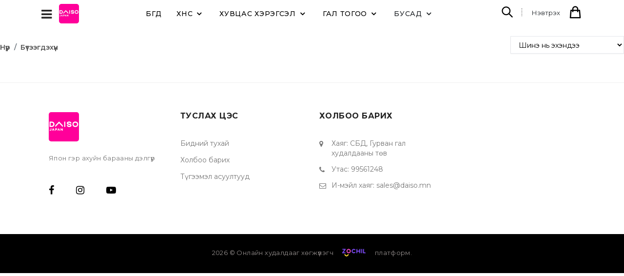

--- FILE ---
content_type: text/html; charset=utf-8
request_url: https://daiso.mn/products/9452
body_size: 50243
content:
<!DOCTYPE html><html><head><meta charSet="utf-8"/><meta http-equiv="Content-Type" content="text/html; charset=UTF-8"/><meta http-equiv="X-UA-Compatible" content="IE=edge"/><meta name="viewport" content="width=device-width,initial-scale=1"/><meta name="description" content="Daiso Mongolia"/><link rel="preconnect" href="https://fonts.googleapis.com"/><link rel="preconnect" href="https://fonts.gstatic.com" crossorigin="true"/><link rel="stylesheet" type="text/css" href="https://cdnjs.cloudflare.com/ajax/libs/font-awesome/4.7.0/css/font-awesome.min.css"/><link rel="stylesheet" type="text/css" href="/static/css/animate.css"/><link rel="stylesheet" type="text/css" href="/static/css/bootstrap.css"/><link rel="stylesheet" type="text/css" href="/static/css/quill.css"/><link rel="stylesheet" type="text/css" href="/static/css/color1.css" media="screen"/><link rel="stylesheet" type="text/css" href="/static/css/main.css"/><link rel="stylesheet" type="text/css" href="/static/css/themify-icons.css"/><link rel="stylesheet" type="text/css" href="/static/css/extra.css"/><link rel="icon" href="/static/images/favicon.png" type="image/x-icon"/><link rel="shortcut icon" href="/static/images/favicon.png" type="image/x-icon"/><title>Бүтээгдэхүүн - Daiso Mongolia</title><meta name="next-head-count" content="20"/><link rel="preconnect" href="https://fonts.gstatic.com" crossorigin /><link rel="preload" href="/_next/static/css/23451d0e061adb43.css" as="style"/><link rel="stylesheet" href="/_next/static/css/23451d0e061adb43.css" data-n-g=""/><noscript data-n-css=""></noscript><script defer="" nomodule="" src="/_next/static/chunks/polyfills-c67a75d1b6f99dc8.js"></script><script src="/_next/static/chunks/webpack-6e0e6e3dfe375c70.js" defer=""></script><script src="/_next/static/chunks/framework-8b59221b7afa2f56.js" defer=""></script><script src="/_next/static/chunks/main-2b4c510f621ab145.js" defer=""></script><script src="/_next/static/chunks/pages/_app-93be1b30f73bd021.js" defer=""></script><script src="/_next/static/chunks/2077-23d50d95610daceb.js" defer=""></script><script src="/_next/static/chunks/1655-455bb44adc0f9c15.js" defer=""></script><script src="/_next/static/chunks/1742-244714549c28869b.js" defer=""></script><script src="/_next/static/chunks/pages/products-a3fde3699cb5e850.js" defer=""></script><script src="/_next/static/Ft5ODeSv6Cvmt_WxpnOvK/_buildManifest.js" defer=""></script><script src="/_next/static/Ft5ODeSv6Cvmt_WxpnOvK/_ssgManifest.js" defer=""></script><style data-href="https://fonts.googleapis.com/css2?family=Montserrat:ital,wght@0,100;0,200;0,300;0,400;0,500;0,600;0,700;0,800;0,900;1,100;1,200;1,300;1,400;1,500;1,600;1,700;1,800;1,900&display=swap">@font-face{font-family:'Montserrat';font-style:italic;font-weight:100;font-display:swap;src:url(https://fonts.gstatic.com/l/font?kit=JTUFjIg1_i6t8kCHKm459Wx7xQYXK0vOoz6jq6R8aXw&skey=2d3c1187d5eede0f&v=v31) format('woff')}@font-face{font-family:'Montserrat';font-style:italic;font-weight:200;font-display:swap;src:url(https://fonts.gstatic.com/l/font?kit=JTUFjIg1_i6t8kCHKm459Wx7xQYXK0vOoz6jqyR9aXw&skey=2d3c1187d5eede0f&v=v31) format('woff')}@font-face{font-family:'Montserrat';font-style:italic;font-weight:300;font-display:swap;src:url(https://fonts.gstatic.com/l/font?kit=JTUFjIg1_i6t8kCHKm459Wx7xQYXK0vOoz6jq_p9aXw&skey=2d3c1187d5eede0f&v=v31) format('woff')}@font-face{font-family:'Montserrat';font-style:italic;font-weight:400;font-display:swap;src:url(https://fonts.gstatic.com/l/font?kit=JTUFjIg1_i6t8kCHKm459Wx7xQYXK0vOoz6jq6R9aXw&skey=2d3c1187d5eede0f&v=v31) format('woff')}@font-face{font-family:'Montserrat';font-style:italic;font-weight:500;font-display:swap;src:url(https://fonts.gstatic.com/l/font?kit=JTUFjIg1_i6t8kCHKm459Wx7xQYXK0vOoz6jq5Z9aXw&skey=2d3c1187d5eede0f&v=v31) format('woff')}@font-face{font-family:'Montserrat';font-style:italic;font-weight:600;font-display:swap;src:url(https://fonts.gstatic.com/l/font?kit=JTUFjIg1_i6t8kCHKm459Wx7xQYXK0vOoz6jq3p6aXw&skey=2d3c1187d5eede0f&v=v31) format('woff')}@font-face{font-family:'Montserrat';font-style:italic;font-weight:700;font-display:swap;src:url(https://fonts.gstatic.com/l/font?kit=JTUFjIg1_i6t8kCHKm459Wx7xQYXK0vOoz6jq0N6aXw&skey=2d3c1187d5eede0f&v=v31) format('woff')}@font-face{font-family:'Montserrat';font-style:italic;font-weight:800;font-display:swap;src:url(https://fonts.gstatic.com/l/font?kit=JTUFjIg1_i6t8kCHKm459Wx7xQYXK0vOoz6jqyR6aXw&skey=2d3c1187d5eede0f&v=v31) format('woff')}@font-face{font-family:'Montserrat';font-style:italic;font-weight:900;font-display:swap;src:url(https://fonts.gstatic.com/l/font?kit=JTUFjIg1_i6t8kCHKm459Wx7xQYXK0vOoz6jqw16aXw&skey=2d3c1187d5eede0f&v=v31) format('woff')}@font-face{font-family:'Montserrat';font-style:normal;font-weight:100;font-display:swap;src:url(https://fonts.gstatic.com/l/font?kit=JTUHjIg1_i6t8kCHKm4532VJOt5-QNFgpCtr6Uw9&skey=7bc19f711c0de8f&v=v31) format('woff')}@font-face{font-family:'Montserrat';font-style:normal;font-weight:200;font-display:swap;src:url(https://fonts.gstatic.com/l/font?kit=JTUHjIg1_i6t8kCHKm4532VJOt5-QNFgpCvr6Ew9&skey=7bc19f711c0de8f&v=v31) format('woff')}@font-face{font-family:'Montserrat';font-style:normal;font-weight:300;font-display:swap;src:url(https://fonts.gstatic.com/l/font?kit=JTUHjIg1_i6t8kCHKm4532VJOt5-QNFgpCs16Ew9&skey=7bc19f711c0de8f&v=v31) format('woff')}@font-face{font-family:'Montserrat';font-style:normal;font-weight:400;font-display:swap;src:url(https://fonts.gstatic.com/l/font?kit=JTUHjIg1_i6t8kCHKm4532VJOt5-QNFgpCtr6Ew9&skey=7bc19f711c0de8f&v=v31) format('woff')}@font-face{font-family:'Montserrat';font-style:normal;font-weight:500;font-display:swap;src:url(https://fonts.gstatic.com/l/font?kit=JTUHjIg1_i6t8kCHKm4532VJOt5-QNFgpCtZ6Ew9&skey=7bc19f711c0de8f&v=v31) format('woff')}@font-face{font-family:'Montserrat';font-style:normal;font-weight:600;font-display:swap;src:url(https://fonts.gstatic.com/l/font?kit=JTUHjIg1_i6t8kCHKm4532VJOt5-QNFgpCu170w9&skey=7bc19f711c0de8f&v=v31) format('woff')}@font-face{font-family:'Montserrat';font-style:normal;font-weight:700;font-display:swap;src:url(https://fonts.gstatic.com/l/font?kit=JTUHjIg1_i6t8kCHKm4532VJOt5-QNFgpCuM70w9&skey=7bc19f711c0de8f&v=v31) format('woff')}@font-face{font-family:'Montserrat';font-style:normal;font-weight:800;font-display:swap;src:url(https://fonts.gstatic.com/l/font?kit=JTUHjIg1_i6t8kCHKm4532VJOt5-QNFgpCvr70w9&skey=7bc19f711c0de8f&v=v31) format('woff')}@font-face{font-family:'Montserrat';font-style:normal;font-weight:900;font-display:swap;src:url(https://fonts.gstatic.com/l/font?kit=JTUHjIg1_i6t8kCHKm4532VJOt5-QNFgpCvC70w9&skey=7bc19f711c0de8f&v=v31) format('woff')}@font-face{font-family:'Montserrat';font-style:italic;font-weight:100;font-display:swap;src:url(https://fonts.gstatic.com/s/montserrat/v31/JTUQjIg1_i6t8kCHKm459WxRxC7m0dR9pBOi.woff2) format('woff2');unicode-range:U+0460-052F,U+1C80-1C8A,U+20B4,U+2DE0-2DFF,U+A640-A69F,U+FE2E-FE2F}@font-face{font-family:'Montserrat';font-style:italic;font-weight:100;font-display:swap;src:url(https://fonts.gstatic.com/s/montserrat/v31/JTUQjIg1_i6t8kCHKm459WxRzS7m0dR9pBOi.woff2) format('woff2');unicode-range:U+0301,U+0400-045F,U+0490-0491,U+04B0-04B1,U+2116}@font-face{font-family:'Montserrat';font-style:italic;font-weight:100;font-display:swap;src:url(https://fonts.gstatic.com/s/montserrat/v31/JTUQjIg1_i6t8kCHKm459WxRxi7m0dR9pBOi.woff2) format('woff2');unicode-range:U+0102-0103,U+0110-0111,U+0128-0129,U+0168-0169,U+01A0-01A1,U+01AF-01B0,U+0300-0301,U+0303-0304,U+0308-0309,U+0323,U+0329,U+1EA0-1EF9,U+20AB}@font-face{font-family:'Montserrat';font-style:italic;font-weight:100;font-display:swap;src:url(https://fonts.gstatic.com/s/montserrat/v31/JTUQjIg1_i6t8kCHKm459WxRxy7m0dR9pBOi.woff2) format('woff2');unicode-range:U+0100-02BA,U+02BD-02C5,U+02C7-02CC,U+02CE-02D7,U+02DD-02FF,U+0304,U+0308,U+0329,U+1D00-1DBF,U+1E00-1E9F,U+1EF2-1EFF,U+2020,U+20A0-20AB,U+20AD-20C0,U+2113,U+2C60-2C7F,U+A720-A7FF}@font-face{font-family:'Montserrat';font-style:italic;font-weight:100;font-display:swap;src:url(https://fonts.gstatic.com/s/montserrat/v31/JTUQjIg1_i6t8kCHKm459WxRyS7m0dR9pA.woff2) format('woff2');unicode-range:U+0000-00FF,U+0131,U+0152-0153,U+02BB-02BC,U+02C6,U+02DA,U+02DC,U+0304,U+0308,U+0329,U+2000-206F,U+20AC,U+2122,U+2191,U+2193,U+2212,U+2215,U+FEFF,U+FFFD}@font-face{font-family:'Montserrat';font-style:italic;font-weight:200;font-display:swap;src:url(https://fonts.gstatic.com/s/montserrat/v31/JTUQjIg1_i6t8kCHKm459WxRxC7m0dR9pBOi.woff2) format('woff2');unicode-range:U+0460-052F,U+1C80-1C8A,U+20B4,U+2DE0-2DFF,U+A640-A69F,U+FE2E-FE2F}@font-face{font-family:'Montserrat';font-style:italic;font-weight:200;font-display:swap;src:url(https://fonts.gstatic.com/s/montserrat/v31/JTUQjIg1_i6t8kCHKm459WxRzS7m0dR9pBOi.woff2) format('woff2');unicode-range:U+0301,U+0400-045F,U+0490-0491,U+04B0-04B1,U+2116}@font-face{font-family:'Montserrat';font-style:italic;font-weight:200;font-display:swap;src:url(https://fonts.gstatic.com/s/montserrat/v31/JTUQjIg1_i6t8kCHKm459WxRxi7m0dR9pBOi.woff2) format('woff2');unicode-range:U+0102-0103,U+0110-0111,U+0128-0129,U+0168-0169,U+01A0-01A1,U+01AF-01B0,U+0300-0301,U+0303-0304,U+0308-0309,U+0323,U+0329,U+1EA0-1EF9,U+20AB}@font-face{font-family:'Montserrat';font-style:italic;font-weight:200;font-display:swap;src:url(https://fonts.gstatic.com/s/montserrat/v31/JTUQjIg1_i6t8kCHKm459WxRxy7m0dR9pBOi.woff2) format('woff2');unicode-range:U+0100-02BA,U+02BD-02C5,U+02C7-02CC,U+02CE-02D7,U+02DD-02FF,U+0304,U+0308,U+0329,U+1D00-1DBF,U+1E00-1E9F,U+1EF2-1EFF,U+2020,U+20A0-20AB,U+20AD-20C0,U+2113,U+2C60-2C7F,U+A720-A7FF}@font-face{font-family:'Montserrat';font-style:italic;font-weight:200;font-display:swap;src:url(https://fonts.gstatic.com/s/montserrat/v31/JTUQjIg1_i6t8kCHKm459WxRyS7m0dR9pA.woff2) format('woff2');unicode-range:U+0000-00FF,U+0131,U+0152-0153,U+02BB-02BC,U+02C6,U+02DA,U+02DC,U+0304,U+0308,U+0329,U+2000-206F,U+20AC,U+2122,U+2191,U+2193,U+2212,U+2215,U+FEFF,U+FFFD}@font-face{font-family:'Montserrat';font-style:italic;font-weight:300;font-display:swap;src:url(https://fonts.gstatic.com/s/montserrat/v31/JTUQjIg1_i6t8kCHKm459WxRxC7m0dR9pBOi.woff2) format('woff2');unicode-range:U+0460-052F,U+1C80-1C8A,U+20B4,U+2DE0-2DFF,U+A640-A69F,U+FE2E-FE2F}@font-face{font-family:'Montserrat';font-style:italic;font-weight:300;font-display:swap;src:url(https://fonts.gstatic.com/s/montserrat/v31/JTUQjIg1_i6t8kCHKm459WxRzS7m0dR9pBOi.woff2) format('woff2');unicode-range:U+0301,U+0400-045F,U+0490-0491,U+04B0-04B1,U+2116}@font-face{font-family:'Montserrat';font-style:italic;font-weight:300;font-display:swap;src:url(https://fonts.gstatic.com/s/montserrat/v31/JTUQjIg1_i6t8kCHKm459WxRxi7m0dR9pBOi.woff2) format('woff2');unicode-range:U+0102-0103,U+0110-0111,U+0128-0129,U+0168-0169,U+01A0-01A1,U+01AF-01B0,U+0300-0301,U+0303-0304,U+0308-0309,U+0323,U+0329,U+1EA0-1EF9,U+20AB}@font-face{font-family:'Montserrat';font-style:italic;font-weight:300;font-display:swap;src:url(https://fonts.gstatic.com/s/montserrat/v31/JTUQjIg1_i6t8kCHKm459WxRxy7m0dR9pBOi.woff2) format('woff2');unicode-range:U+0100-02BA,U+02BD-02C5,U+02C7-02CC,U+02CE-02D7,U+02DD-02FF,U+0304,U+0308,U+0329,U+1D00-1DBF,U+1E00-1E9F,U+1EF2-1EFF,U+2020,U+20A0-20AB,U+20AD-20C0,U+2113,U+2C60-2C7F,U+A720-A7FF}@font-face{font-family:'Montserrat';font-style:italic;font-weight:300;font-display:swap;src:url(https://fonts.gstatic.com/s/montserrat/v31/JTUQjIg1_i6t8kCHKm459WxRyS7m0dR9pA.woff2) format('woff2');unicode-range:U+0000-00FF,U+0131,U+0152-0153,U+02BB-02BC,U+02C6,U+02DA,U+02DC,U+0304,U+0308,U+0329,U+2000-206F,U+20AC,U+2122,U+2191,U+2193,U+2212,U+2215,U+FEFF,U+FFFD}@font-face{font-family:'Montserrat';font-style:italic;font-weight:400;font-display:swap;src:url(https://fonts.gstatic.com/s/montserrat/v31/JTUQjIg1_i6t8kCHKm459WxRxC7m0dR9pBOi.woff2) format('woff2');unicode-range:U+0460-052F,U+1C80-1C8A,U+20B4,U+2DE0-2DFF,U+A640-A69F,U+FE2E-FE2F}@font-face{font-family:'Montserrat';font-style:italic;font-weight:400;font-display:swap;src:url(https://fonts.gstatic.com/s/montserrat/v31/JTUQjIg1_i6t8kCHKm459WxRzS7m0dR9pBOi.woff2) format('woff2');unicode-range:U+0301,U+0400-045F,U+0490-0491,U+04B0-04B1,U+2116}@font-face{font-family:'Montserrat';font-style:italic;font-weight:400;font-display:swap;src:url(https://fonts.gstatic.com/s/montserrat/v31/JTUQjIg1_i6t8kCHKm459WxRxi7m0dR9pBOi.woff2) format('woff2');unicode-range:U+0102-0103,U+0110-0111,U+0128-0129,U+0168-0169,U+01A0-01A1,U+01AF-01B0,U+0300-0301,U+0303-0304,U+0308-0309,U+0323,U+0329,U+1EA0-1EF9,U+20AB}@font-face{font-family:'Montserrat';font-style:italic;font-weight:400;font-display:swap;src:url(https://fonts.gstatic.com/s/montserrat/v31/JTUQjIg1_i6t8kCHKm459WxRxy7m0dR9pBOi.woff2) format('woff2');unicode-range:U+0100-02BA,U+02BD-02C5,U+02C7-02CC,U+02CE-02D7,U+02DD-02FF,U+0304,U+0308,U+0329,U+1D00-1DBF,U+1E00-1E9F,U+1EF2-1EFF,U+2020,U+20A0-20AB,U+20AD-20C0,U+2113,U+2C60-2C7F,U+A720-A7FF}@font-face{font-family:'Montserrat';font-style:italic;font-weight:400;font-display:swap;src:url(https://fonts.gstatic.com/s/montserrat/v31/JTUQjIg1_i6t8kCHKm459WxRyS7m0dR9pA.woff2) format('woff2');unicode-range:U+0000-00FF,U+0131,U+0152-0153,U+02BB-02BC,U+02C6,U+02DA,U+02DC,U+0304,U+0308,U+0329,U+2000-206F,U+20AC,U+2122,U+2191,U+2193,U+2212,U+2215,U+FEFF,U+FFFD}@font-face{font-family:'Montserrat';font-style:italic;font-weight:500;font-display:swap;src:url(https://fonts.gstatic.com/s/montserrat/v31/JTUQjIg1_i6t8kCHKm459WxRxC7m0dR9pBOi.woff2) format('woff2');unicode-range:U+0460-052F,U+1C80-1C8A,U+20B4,U+2DE0-2DFF,U+A640-A69F,U+FE2E-FE2F}@font-face{font-family:'Montserrat';font-style:italic;font-weight:500;font-display:swap;src:url(https://fonts.gstatic.com/s/montserrat/v31/JTUQjIg1_i6t8kCHKm459WxRzS7m0dR9pBOi.woff2) format('woff2');unicode-range:U+0301,U+0400-045F,U+0490-0491,U+04B0-04B1,U+2116}@font-face{font-family:'Montserrat';font-style:italic;font-weight:500;font-display:swap;src:url(https://fonts.gstatic.com/s/montserrat/v31/JTUQjIg1_i6t8kCHKm459WxRxi7m0dR9pBOi.woff2) format('woff2');unicode-range:U+0102-0103,U+0110-0111,U+0128-0129,U+0168-0169,U+01A0-01A1,U+01AF-01B0,U+0300-0301,U+0303-0304,U+0308-0309,U+0323,U+0329,U+1EA0-1EF9,U+20AB}@font-face{font-family:'Montserrat';font-style:italic;font-weight:500;font-display:swap;src:url(https://fonts.gstatic.com/s/montserrat/v31/JTUQjIg1_i6t8kCHKm459WxRxy7m0dR9pBOi.woff2) format('woff2');unicode-range:U+0100-02BA,U+02BD-02C5,U+02C7-02CC,U+02CE-02D7,U+02DD-02FF,U+0304,U+0308,U+0329,U+1D00-1DBF,U+1E00-1E9F,U+1EF2-1EFF,U+2020,U+20A0-20AB,U+20AD-20C0,U+2113,U+2C60-2C7F,U+A720-A7FF}@font-face{font-family:'Montserrat';font-style:italic;font-weight:500;font-display:swap;src:url(https://fonts.gstatic.com/s/montserrat/v31/JTUQjIg1_i6t8kCHKm459WxRyS7m0dR9pA.woff2) format('woff2');unicode-range:U+0000-00FF,U+0131,U+0152-0153,U+02BB-02BC,U+02C6,U+02DA,U+02DC,U+0304,U+0308,U+0329,U+2000-206F,U+20AC,U+2122,U+2191,U+2193,U+2212,U+2215,U+FEFF,U+FFFD}@font-face{font-family:'Montserrat';font-style:italic;font-weight:600;font-display:swap;src:url(https://fonts.gstatic.com/s/montserrat/v31/JTUQjIg1_i6t8kCHKm459WxRxC7m0dR9pBOi.woff2) format('woff2');unicode-range:U+0460-052F,U+1C80-1C8A,U+20B4,U+2DE0-2DFF,U+A640-A69F,U+FE2E-FE2F}@font-face{font-family:'Montserrat';font-style:italic;font-weight:600;font-display:swap;src:url(https://fonts.gstatic.com/s/montserrat/v31/JTUQjIg1_i6t8kCHKm459WxRzS7m0dR9pBOi.woff2) format('woff2');unicode-range:U+0301,U+0400-045F,U+0490-0491,U+04B0-04B1,U+2116}@font-face{font-family:'Montserrat';font-style:italic;font-weight:600;font-display:swap;src:url(https://fonts.gstatic.com/s/montserrat/v31/JTUQjIg1_i6t8kCHKm459WxRxi7m0dR9pBOi.woff2) format('woff2');unicode-range:U+0102-0103,U+0110-0111,U+0128-0129,U+0168-0169,U+01A0-01A1,U+01AF-01B0,U+0300-0301,U+0303-0304,U+0308-0309,U+0323,U+0329,U+1EA0-1EF9,U+20AB}@font-face{font-family:'Montserrat';font-style:italic;font-weight:600;font-display:swap;src:url(https://fonts.gstatic.com/s/montserrat/v31/JTUQjIg1_i6t8kCHKm459WxRxy7m0dR9pBOi.woff2) format('woff2');unicode-range:U+0100-02BA,U+02BD-02C5,U+02C7-02CC,U+02CE-02D7,U+02DD-02FF,U+0304,U+0308,U+0329,U+1D00-1DBF,U+1E00-1E9F,U+1EF2-1EFF,U+2020,U+20A0-20AB,U+20AD-20C0,U+2113,U+2C60-2C7F,U+A720-A7FF}@font-face{font-family:'Montserrat';font-style:italic;font-weight:600;font-display:swap;src:url(https://fonts.gstatic.com/s/montserrat/v31/JTUQjIg1_i6t8kCHKm459WxRyS7m0dR9pA.woff2) format('woff2');unicode-range:U+0000-00FF,U+0131,U+0152-0153,U+02BB-02BC,U+02C6,U+02DA,U+02DC,U+0304,U+0308,U+0329,U+2000-206F,U+20AC,U+2122,U+2191,U+2193,U+2212,U+2215,U+FEFF,U+FFFD}@font-face{font-family:'Montserrat';font-style:italic;font-weight:700;font-display:swap;src:url(https://fonts.gstatic.com/s/montserrat/v31/JTUQjIg1_i6t8kCHKm459WxRxC7m0dR9pBOi.woff2) format('woff2');unicode-range:U+0460-052F,U+1C80-1C8A,U+20B4,U+2DE0-2DFF,U+A640-A69F,U+FE2E-FE2F}@font-face{font-family:'Montserrat';font-style:italic;font-weight:700;font-display:swap;src:url(https://fonts.gstatic.com/s/montserrat/v31/JTUQjIg1_i6t8kCHKm459WxRzS7m0dR9pBOi.woff2) format('woff2');unicode-range:U+0301,U+0400-045F,U+0490-0491,U+04B0-04B1,U+2116}@font-face{font-family:'Montserrat';font-style:italic;font-weight:700;font-display:swap;src:url(https://fonts.gstatic.com/s/montserrat/v31/JTUQjIg1_i6t8kCHKm459WxRxi7m0dR9pBOi.woff2) format('woff2');unicode-range:U+0102-0103,U+0110-0111,U+0128-0129,U+0168-0169,U+01A0-01A1,U+01AF-01B0,U+0300-0301,U+0303-0304,U+0308-0309,U+0323,U+0329,U+1EA0-1EF9,U+20AB}@font-face{font-family:'Montserrat';font-style:italic;font-weight:700;font-display:swap;src:url(https://fonts.gstatic.com/s/montserrat/v31/JTUQjIg1_i6t8kCHKm459WxRxy7m0dR9pBOi.woff2) format('woff2');unicode-range:U+0100-02BA,U+02BD-02C5,U+02C7-02CC,U+02CE-02D7,U+02DD-02FF,U+0304,U+0308,U+0329,U+1D00-1DBF,U+1E00-1E9F,U+1EF2-1EFF,U+2020,U+20A0-20AB,U+20AD-20C0,U+2113,U+2C60-2C7F,U+A720-A7FF}@font-face{font-family:'Montserrat';font-style:italic;font-weight:700;font-display:swap;src:url(https://fonts.gstatic.com/s/montserrat/v31/JTUQjIg1_i6t8kCHKm459WxRyS7m0dR9pA.woff2) format('woff2');unicode-range:U+0000-00FF,U+0131,U+0152-0153,U+02BB-02BC,U+02C6,U+02DA,U+02DC,U+0304,U+0308,U+0329,U+2000-206F,U+20AC,U+2122,U+2191,U+2193,U+2212,U+2215,U+FEFF,U+FFFD}@font-face{font-family:'Montserrat';font-style:italic;font-weight:800;font-display:swap;src:url(https://fonts.gstatic.com/s/montserrat/v31/JTUQjIg1_i6t8kCHKm459WxRxC7m0dR9pBOi.woff2) format('woff2');unicode-range:U+0460-052F,U+1C80-1C8A,U+20B4,U+2DE0-2DFF,U+A640-A69F,U+FE2E-FE2F}@font-face{font-family:'Montserrat';font-style:italic;font-weight:800;font-display:swap;src:url(https://fonts.gstatic.com/s/montserrat/v31/JTUQjIg1_i6t8kCHKm459WxRzS7m0dR9pBOi.woff2) format('woff2');unicode-range:U+0301,U+0400-045F,U+0490-0491,U+04B0-04B1,U+2116}@font-face{font-family:'Montserrat';font-style:italic;font-weight:800;font-display:swap;src:url(https://fonts.gstatic.com/s/montserrat/v31/JTUQjIg1_i6t8kCHKm459WxRxi7m0dR9pBOi.woff2) format('woff2');unicode-range:U+0102-0103,U+0110-0111,U+0128-0129,U+0168-0169,U+01A0-01A1,U+01AF-01B0,U+0300-0301,U+0303-0304,U+0308-0309,U+0323,U+0329,U+1EA0-1EF9,U+20AB}@font-face{font-family:'Montserrat';font-style:italic;font-weight:800;font-display:swap;src:url(https://fonts.gstatic.com/s/montserrat/v31/JTUQjIg1_i6t8kCHKm459WxRxy7m0dR9pBOi.woff2) format('woff2');unicode-range:U+0100-02BA,U+02BD-02C5,U+02C7-02CC,U+02CE-02D7,U+02DD-02FF,U+0304,U+0308,U+0329,U+1D00-1DBF,U+1E00-1E9F,U+1EF2-1EFF,U+2020,U+20A0-20AB,U+20AD-20C0,U+2113,U+2C60-2C7F,U+A720-A7FF}@font-face{font-family:'Montserrat';font-style:italic;font-weight:800;font-display:swap;src:url(https://fonts.gstatic.com/s/montserrat/v31/JTUQjIg1_i6t8kCHKm459WxRyS7m0dR9pA.woff2) format('woff2');unicode-range:U+0000-00FF,U+0131,U+0152-0153,U+02BB-02BC,U+02C6,U+02DA,U+02DC,U+0304,U+0308,U+0329,U+2000-206F,U+20AC,U+2122,U+2191,U+2193,U+2212,U+2215,U+FEFF,U+FFFD}@font-face{font-family:'Montserrat';font-style:italic;font-weight:900;font-display:swap;src:url(https://fonts.gstatic.com/s/montserrat/v31/JTUQjIg1_i6t8kCHKm459WxRxC7m0dR9pBOi.woff2) format('woff2');unicode-range:U+0460-052F,U+1C80-1C8A,U+20B4,U+2DE0-2DFF,U+A640-A69F,U+FE2E-FE2F}@font-face{font-family:'Montserrat';font-style:italic;font-weight:900;font-display:swap;src:url(https://fonts.gstatic.com/s/montserrat/v31/JTUQjIg1_i6t8kCHKm459WxRzS7m0dR9pBOi.woff2) format('woff2');unicode-range:U+0301,U+0400-045F,U+0490-0491,U+04B0-04B1,U+2116}@font-face{font-family:'Montserrat';font-style:italic;font-weight:900;font-display:swap;src:url(https://fonts.gstatic.com/s/montserrat/v31/JTUQjIg1_i6t8kCHKm459WxRxi7m0dR9pBOi.woff2) format('woff2');unicode-range:U+0102-0103,U+0110-0111,U+0128-0129,U+0168-0169,U+01A0-01A1,U+01AF-01B0,U+0300-0301,U+0303-0304,U+0308-0309,U+0323,U+0329,U+1EA0-1EF9,U+20AB}@font-face{font-family:'Montserrat';font-style:italic;font-weight:900;font-display:swap;src:url(https://fonts.gstatic.com/s/montserrat/v31/JTUQjIg1_i6t8kCHKm459WxRxy7m0dR9pBOi.woff2) format('woff2');unicode-range:U+0100-02BA,U+02BD-02C5,U+02C7-02CC,U+02CE-02D7,U+02DD-02FF,U+0304,U+0308,U+0329,U+1D00-1DBF,U+1E00-1E9F,U+1EF2-1EFF,U+2020,U+20A0-20AB,U+20AD-20C0,U+2113,U+2C60-2C7F,U+A720-A7FF}@font-face{font-family:'Montserrat';font-style:italic;font-weight:900;font-display:swap;src:url(https://fonts.gstatic.com/s/montserrat/v31/JTUQjIg1_i6t8kCHKm459WxRyS7m0dR9pA.woff2) format('woff2');unicode-range:U+0000-00FF,U+0131,U+0152-0153,U+02BB-02BC,U+02C6,U+02DA,U+02DC,U+0304,U+0308,U+0329,U+2000-206F,U+20AC,U+2122,U+2191,U+2193,U+2212,U+2215,U+FEFF,U+FFFD}@font-face{font-family:'Montserrat';font-style:normal;font-weight:100;font-display:swap;src:url(https://fonts.gstatic.com/s/montserrat/v31/JTUSjIg1_i6t8kCHKm459WRhyyTh89ZNpQ.woff2) format('woff2');unicode-range:U+0460-052F,U+1C80-1C8A,U+20B4,U+2DE0-2DFF,U+A640-A69F,U+FE2E-FE2F}@font-face{font-family:'Montserrat';font-style:normal;font-weight:100;font-display:swap;src:url(https://fonts.gstatic.com/s/montserrat/v31/JTUSjIg1_i6t8kCHKm459W1hyyTh89ZNpQ.woff2) format('woff2');unicode-range:U+0301,U+0400-045F,U+0490-0491,U+04B0-04B1,U+2116}@font-face{font-family:'Montserrat';font-style:normal;font-weight:100;font-display:swap;src:url(https://fonts.gstatic.com/s/montserrat/v31/JTUSjIg1_i6t8kCHKm459WZhyyTh89ZNpQ.woff2) format('woff2');unicode-range:U+0102-0103,U+0110-0111,U+0128-0129,U+0168-0169,U+01A0-01A1,U+01AF-01B0,U+0300-0301,U+0303-0304,U+0308-0309,U+0323,U+0329,U+1EA0-1EF9,U+20AB}@font-face{font-family:'Montserrat';font-style:normal;font-weight:100;font-display:swap;src:url(https://fonts.gstatic.com/s/montserrat/v31/JTUSjIg1_i6t8kCHKm459WdhyyTh89ZNpQ.woff2) format('woff2');unicode-range:U+0100-02BA,U+02BD-02C5,U+02C7-02CC,U+02CE-02D7,U+02DD-02FF,U+0304,U+0308,U+0329,U+1D00-1DBF,U+1E00-1E9F,U+1EF2-1EFF,U+2020,U+20A0-20AB,U+20AD-20C0,U+2113,U+2C60-2C7F,U+A720-A7FF}@font-face{font-family:'Montserrat';font-style:normal;font-weight:100;font-display:swap;src:url(https://fonts.gstatic.com/s/montserrat/v31/JTUSjIg1_i6t8kCHKm459WlhyyTh89Y.woff2) format('woff2');unicode-range:U+0000-00FF,U+0131,U+0152-0153,U+02BB-02BC,U+02C6,U+02DA,U+02DC,U+0304,U+0308,U+0329,U+2000-206F,U+20AC,U+2122,U+2191,U+2193,U+2212,U+2215,U+FEFF,U+FFFD}@font-face{font-family:'Montserrat';font-style:normal;font-weight:200;font-display:swap;src:url(https://fonts.gstatic.com/s/montserrat/v31/JTUSjIg1_i6t8kCHKm459WRhyyTh89ZNpQ.woff2) format('woff2');unicode-range:U+0460-052F,U+1C80-1C8A,U+20B4,U+2DE0-2DFF,U+A640-A69F,U+FE2E-FE2F}@font-face{font-family:'Montserrat';font-style:normal;font-weight:200;font-display:swap;src:url(https://fonts.gstatic.com/s/montserrat/v31/JTUSjIg1_i6t8kCHKm459W1hyyTh89ZNpQ.woff2) format('woff2');unicode-range:U+0301,U+0400-045F,U+0490-0491,U+04B0-04B1,U+2116}@font-face{font-family:'Montserrat';font-style:normal;font-weight:200;font-display:swap;src:url(https://fonts.gstatic.com/s/montserrat/v31/JTUSjIg1_i6t8kCHKm459WZhyyTh89ZNpQ.woff2) format('woff2');unicode-range:U+0102-0103,U+0110-0111,U+0128-0129,U+0168-0169,U+01A0-01A1,U+01AF-01B0,U+0300-0301,U+0303-0304,U+0308-0309,U+0323,U+0329,U+1EA0-1EF9,U+20AB}@font-face{font-family:'Montserrat';font-style:normal;font-weight:200;font-display:swap;src:url(https://fonts.gstatic.com/s/montserrat/v31/JTUSjIg1_i6t8kCHKm459WdhyyTh89ZNpQ.woff2) format('woff2');unicode-range:U+0100-02BA,U+02BD-02C5,U+02C7-02CC,U+02CE-02D7,U+02DD-02FF,U+0304,U+0308,U+0329,U+1D00-1DBF,U+1E00-1E9F,U+1EF2-1EFF,U+2020,U+20A0-20AB,U+20AD-20C0,U+2113,U+2C60-2C7F,U+A720-A7FF}@font-face{font-family:'Montserrat';font-style:normal;font-weight:200;font-display:swap;src:url(https://fonts.gstatic.com/s/montserrat/v31/JTUSjIg1_i6t8kCHKm459WlhyyTh89Y.woff2) format('woff2');unicode-range:U+0000-00FF,U+0131,U+0152-0153,U+02BB-02BC,U+02C6,U+02DA,U+02DC,U+0304,U+0308,U+0329,U+2000-206F,U+20AC,U+2122,U+2191,U+2193,U+2212,U+2215,U+FEFF,U+FFFD}@font-face{font-family:'Montserrat';font-style:normal;font-weight:300;font-display:swap;src:url(https://fonts.gstatic.com/s/montserrat/v31/JTUSjIg1_i6t8kCHKm459WRhyyTh89ZNpQ.woff2) format('woff2');unicode-range:U+0460-052F,U+1C80-1C8A,U+20B4,U+2DE0-2DFF,U+A640-A69F,U+FE2E-FE2F}@font-face{font-family:'Montserrat';font-style:normal;font-weight:300;font-display:swap;src:url(https://fonts.gstatic.com/s/montserrat/v31/JTUSjIg1_i6t8kCHKm459W1hyyTh89ZNpQ.woff2) format('woff2');unicode-range:U+0301,U+0400-045F,U+0490-0491,U+04B0-04B1,U+2116}@font-face{font-family:'Montserrat';font-style:normal;font-weight:300;font-display:swap;src:url(https://fonts.gstatic.com/s/montserrat/v31/JTUSjIg1_i6t8kCHKm459WZhyyTh89ZNpQ.woff2) format('woff2');unicode-range:U+0102-0103,U+0110-0111,U+0128-0129,U+0168-0169,U+01A0-01A1,U+01AF-01B0,U+0300-0301,U+0303-0304,U+0308-0309,U+0323,U+0329,U+1EA0-1EF9,U+20AB}@font-face{font-family:'Montserrat';font-style:normal;font-weight:300;font-display:swap;src:url(https://fonts.gstatic.com/s/montserrat/v31/JTUSjIg1_i6t8kCHKm459WdhyyTh89ZNpQ.woff2) format('woff2');unicode-range:U+0100-02BA,U+02BD-02C5,U+02C7-02CC,U+02CE-02D7,U+02DD-02FF,U+0304,U+0308,U+0329,U+1D00-1DBF,U+1E00-1E9F,U+1EF2-1EFF,U+2020,U+20A0-20AB,U+20AD-20C0,U+2113,U+2C60-2C7F,U+A720-A7FF}@font-face{font-family:'Montserrat';font-style:normal;font-weight:300;font-display:swap;src:url(https://fonts.gstatic.com/s/montserrat/v31/JTUSjIg1_i6t8kCHKm459WlhyyTh89Y.woff2) format('woff2');unicode-range:U+0000-00FF,U+0131,U+0152-0153,U+02BB-02BC,U+02C6,U+02DA,U+02DC,U+0304,U+0308,U+0329,U+2000-206F,U+20AC,U+2122,U+2191,U+2193,U+2212,U+2215,U+FEFF,U+FFFD}@font-face{font-family:'Montserrat';font-style:normal;font-weight:400;font-display:swap;src:url(https://fonts.gstatic.com/s/montserrat/v31/JTUSjIg1_i6t8kCHKm459WRhyyTh89ZNpQ.woff2) format('woff2');unicode-range:U+0460-052F,U+1C80-1C8A,U+20B4,U+2DE0-2DFF,U+A640-A69F,U+FE2E-FE2F}@font-face{font-family:'Montserrat';font-style:normal;font-weight:400;font-display:swap;src:url(https://fonts.gstatic.com/s/montserrat/v31/JTUSjIg1_i6t8kCHKm459W1hyyTh89ZNpQ.woff2) format('woff2');unicode-range:U+0301,U+0400-045F,U+0490-0491,U+04B0-04B1,U+2116}@font-face{font-family:'Montserrat';font-style:normal;font-weight:400;font-display:swap;src:url(https://fonts.gstatic.com/s/montserrat/v31/JTUSjIg1_i6t8kCHKm459WZhyyTh89ZNpQ.woff2) format('woff2');unicode-range:U+0102-0103,U+0110-0111,U+0128-0129,U+0168-0169,U+01A0-01A1,U+01AF-01B0,U+0300-0301,U+0303-0304,U+0308-0309,U+0323,U+0329,U+1EA0-1EF9,U+20AB}@font-face{font-family:'Montserrat';font-style:normal;font-weight:400;font-display:swap;src:url(https://fonts.gstatic.com/s/montserrat/v31/JTUSjIg1_i6t8kCHKm459WdhyyTh89ZNpQ.woff2) format('woff2');unicode-range:U+0100-02BA,U+02BD-02C5,U+02C7-02CC,U+02CE-02D7,U+02DD-02FF,U+0304,U+0308,U+0329,U+1D00-1DBF,U+1E00-1E9F,U+1EF2-1EFF,U+2020,U+20A0-20AB,U+20AD-20C0,U+2113,U+2C60-2C7F,U+A720-A7FF}@font-face{font-family:'Montserrat';font-style:normal;font-weight:400;font-display:swap;src:url(https://fonts.gstatic.com/s/montserrat/v31/JTUSjIg1_i6t8kCHKm459WlhyyTh89Y.woff2) format('woff2');unicode-range:U+0000-00FF,U+0131,U+0152-0153,U+02BB-02BC,U+02C6,U+02DA,U+02DC,U+0304,U+0308,U+0329,U+2000-206F,U+20AC,U+2122,U+2191,U+2193,U+2212,U+2215,U+FEFF,U+FFFD}@font-face{font-family:'Montserrat';font-style:normal;font-weight:500;font-display:swap;src:url(https://fonts.gstatic.com/s/montserrat/v31/JTUSjIg1_i6t8kCHKm459WRhyyTh89ZNpQ.woff2) format('woff2');unicode-range:U+0460-052F,U+1C80-1C8A,U+20B4,U+2DE0-2DFF,U+A640-A69F,U+FE2E-FE2F}@font-face{font-family:'Montserrat';font-style:normal;font-weight:500;font-display:swap;src:url(https://fonts.gstatic.com/s/montserrat/v31/JTUSjIg1_i6t8kCHKm459W1hyyTh89ZNpQ.woff2) format('woff2');unicode-range:U+0301,U+0400-045F,U+0490-0491,U+04B0-04B1,U+2116}@font-face{font-family:'Montserrat';font-style:normal;font-weight:500;font-display:swap;src:url(https://fonts.gstatic.com/s/montserrat/v31/JTUSjIg1_i6t8kCHKm459WZhyyTh89ZNpQ.woff2) format('woff2');unicode-range:U+0102-0103,U+0110-0111,U+0128-0129,U+0168-0169,U+01A0-01A1,U+01AF-01B0,U+0300-0301,U+0303-0304,U+0308-0309,U+0323,U+0329,U+1EA0-1EF9,U+20AB}@font-face{font-family:'Montserrat';font-style:normal;font-weight:500;font-display:swap;src:url(https://fonts.gstatic.com/s/montserrat/v31/JTUSjIg1_i6t8kCHKm459WdhyyTh89ZNpQ.woff2) format('woff2');unicode-range:U+0100-02BA,U+02BD-02C5,U+02C7-02CC,U+02CE-02D7,U+02DD-02FF,U+0304,U+0308,U+0329,U+1D00-1DBF,U+1E00-1E9F,U+1EF2-1EFF,U+2020,U+20A0-20AB,U+20AD-20C0,U+2113,U+2C60-2C7F,U+A720-A7FF}@font-face{font-family:'Montserrat';font-style:normal;font-weight:500;font-display:swap;src:url(https://fonts.gstatic.com/s/montserrat/v31/JTUSjIg1_i6t8kCHKm459WlhyyTh89Y.woff2) format('woff2');unicode-range:U+0000-00FF,U+0131,U+0152-0153,U+02BB-02BC,U+02C6,U+02DA,U+02DC,U+0304,U+0308,U+0329,U+2000-206F,U+20AC,U+2122,U+2191,U+2193,U+2212,U+2215,U+FEFF,U+FFFD}@font-face{font-family:'Montserrat';font-style:normal;font-weight:600;font-display:swap;src:url(https://fonts.gstatic.com/s/montserrat/v31/JTUSjIg1_i6t8kCHKm459WRhyyTh89ZNpQ.woff2) format('woff2');unicode-range:U+0460-052F,U+1C80-1C8A,U+20B4,U+2DE0-2DFF,U+A640-A69F,U+FE2E-FE2F}@font-face{font-family:'Montserrat';font-style:normal;font-weight:600;font-display:swap;src:url(https://fonts.gstatic.com/s/montserrat/v31/JTUSjIg1_i6t8kCHKm459W1hyyTh89ZNpQ.woff2) format('woff2');unicode-range:U+0301,U+0400-045F,U+0490-0491,U+04B0-04B1,U+2116}@font-face{font-family:'Montserrat';font-style:normal;font-weight:600;font-display:swap;src:url(https://fonts.gstatic.com/s/montserrat/v31/JTUSjIg1_i6t8kCHKm459WZhyyTh89ZNpQ.woff2) format('woff2');unicode-range:U+0102-0103,U+0110-0111,U+0128-0129,U+0168-0169,U+01A0-01A1,U+01AF-01B0,U+0300-0301,U+0303-0304,U+0308-0309,U+0323,U+0329,U+1EA0-1EF9,U+20AB}@font-face{font-family:'Montserrat';font-style:normal;font-weight:600;font-display:swap;src:url(https://fonts.gstatic.com/s/montserrat/v31/JTUSjIg1_i6t8kCHKm459WdhyyTh89ZNpQ.woff2) format('woff2');unicode-range:U+0100-02BA,U+02BD-02C5,U+02C7-02CC,U+02CE-02D7,U+02DD-02FF,U+0304,U+0308,U+0329,U+1D00-1DBF,U+1E00-1E9F,U+1EF2-1EFF,U+2020,U+20A0-20AB,U+20AD-20C0,U+2113,U+2C60-2C7F,U+A720-A7FF}@font-face{font-family:'Montserrat';font-style:normal;font-weight:600;font-display:swap;src:url(https://fonts.gstatic.com/s/montserrat/v31/JTUSjIg1_i6t8kCHKm459WlhyyTh89Y.woff2) format('woff2');unicode-range:U+0000-00FF,U+0131,U+0152-0153,U+02BB-02BC,U+02C6,U+02DA,U+02DC,U+0304,U+0308,U+0329,U+2000-206F,U+20AC,U+2122,U+2191,U+2193,U+2212,U+2215,U+FEFF,U+FFFD}@font-face{font-family:'Montserrat';font-style:normal;font-weight:700;font-display:swap;src:url(https://fonts.gstatic.com/s/montserrat/v31/JTUSjIg1_i6t8kCHKm459WRhyyTh89ZNpQ.woff2) format('woff2');unicode-range:U+0460-052F,U+1C80-1C8A,U+20B4,U+2DE0-2DFF,U+A640-A69F,U+FE2E-FE2F}@font-face{font-family:'Montserrat';font-style:normal;font-weight:700;font-display:swap;src:url(https://fonts.gstatic.com/s/montserrat/v31/JTUSjIg1_i6t8kCHKm459W1hyyTh89ZNpQ.woff2) format('woff2');unicode-range:U+0301,U+0400-045F,U+0490-0491,U+04B0-04B1,U+2116}@font-face{font-family:'Montserrat';font-style:normal;font-weight:700;font-display:swap;src:url(https://fonts.gstatic.com/s/montserrat/v31/JTUSjIg1_i6t8kCHKm459WZhyyTh89ZNpQ.woff2) format('woff2');unicode-range:U+0102-0103,U+0110-0111,U+0128-0129,U+0168-0169,U+01A0-01A1,U+01AF-01B0,U+0300-0301,U+0303-0304,U+0308-0309,U+0323,U+0329,U+1EA0-1EF9,U+20AB}@font-face{font-family:'Montserrat';font-style:normal;font-weight:700;font-display:swap;src:url(https://fonts.gstatic.com/s/montserrat/v31/JTUSjIg1_i6t8kCHKm459WdhyyTh89ZNpQ.woff2) format('woff2');unicode-range:U+0100-02BA,U+02BD-02C5,U+02C7-02CC,U+02CE-02D7,U+02DD-02FF,U+0304,U+0308,U+0329,U+1D00-1DBF,U+1E00-1E9F,U+1EF2-1EFF,U+2020,U+20A0-20AB,U+20AD-20C0,U+2113,U+2C60-2C7F,U+A720-A7FF}@font-face{font-family:'Montserrat';font-style:normal;font-weight:700;font-display:swap;src:url(https://fonts.gstatic.com/s/montserrat/v31/JTUSjIg1_i6t8kCHKm459WlhyyTh89Y.woff2) format('woff2');unicode-range:U+0000-00FF,U+0131,U+0152-0153,U+02BB-02BC,U+02C6,U+02DA,U+02DC,U+0304,U+0308,U+0329,U+2000-206F,U+20AC,U+2122,U+2191,U+2193,U+2212,U+2215,U+FEFF,U+FFFD}@font-face{font-family:'Montserrat';font-style:normal;font-weight:800;font-display:swap;src:url(https://fonts.gstatic.com/s/montserrat/v31/JTUSjIg1_i6t8kCHKm459WRhyyTh89ZNpQ.woff2) format('woff2');unicode-range:U+0460-052F,U+1C80-1C8A,U+20B4,U+2DE0-2DFF,U+A640-A69F,U+FE2E-FE2F}@font-face{font-family:'Montserrat';font-style:normal;font-weight:800;font-display:swap;src:url(https://fonts.gstatic.com/s/montserrat/v31/JTUSjIg1_i6t8kCHKm459W1hyyTh89ZNpQ.woff2) format('woff2');unicode-range:U+0301,U+0400-045F,U+0490-0491,U+04B0-04B1,U+2116}@font-face{font-family:'Montserrat';font-style:normal;font-weight:800;font-display:swap;src:url(https://fonts.gstatic.com/s/montserrat/v31/JTUSjIg1_i6t8kCHKm459WZhyyTh89ZNpQ.woff2) format('woff2');unicode-range:U+0102-0103,U+0110-0111,U+0128-0129,U+0168-0169,U+01A0-01A1,U+01AF-01B0,U+0300-0301,U+0303-0304,U+0308-0309,U+0323,U+0329,U+1EA0-1EF9,U+20AB}@font-face{font-family:'Montserrat';font-style:normal;font-weight:800;font-display:swap;src:url(https://fonts.gstatic.com/s/montserrat/v31/JTUSjIg1_i6t8kCHKm459WdhyyTh89ZNpQ.woff2) format('woff2');unicode-range:U+0100-02BA,U+02BD-02C5,U+02C7-02CC,U+02CE-02D7,U+02DD-02FF,U+0304,U+0308,U+0329,U+1D00-1DBF,U+1E00-1E9F,U+1EF2-1EFF,U+2020,U+20A0-20AB,U+20AD-20C0,U+2113,U+2C60-2C7F,U+A720-A7FF}@font-face{font-family:'Montserrat';font-style:normal;font-weight:800;font-display:swap;src:url(https://fonts.gstatic.com/s/montserrat/v31/JTUSjIg1_i6t8kCHKm459WlhyyTh89Y.woff2) format('woff2');unicode-range:U+0000-00FF,U+0131,U+0152-0153,U+02BB-02BC,U+02C6,U+02DA,U+02DC,U+0304,U+0308,U+0329,U+2000-206F,U+20AC,U+2122,U+2191,U+2193,U+2212,U+2215,U+FEFF,U+FFFD}@font-face{font-family:'Montserrat';font-style:normal;font-weight:900;font-display:swap;src:url(https://fonts.gstatic.com/s/montserrat/v31/JTUSjIg1_i6t8kCHKm459WRhyyTh89ZNpQ.woff2) format('woff2');unicode-range:U+0460-052F,U+1C80-1C8A,U+20B4,U+2DE0-2DFF,U+A640-A69F,U+FE2E-FE2F}@font-face{font-family:'Montserrat';font-style:normal;font-weight:900;font-display:swap;src:url(https://fonts.gstatic.com/s/montserrat/v31/JTUSjIg1_i6t8kCHKm459W1hyyTh89ZNpQ.woff2) format('woff2');unicode-range:U+0301,U+0400-045F,U+0490-0491,U+04B0-04B1,U+2116}@font-face{font-family:'Montserrat';font-style:normal;font-weight:900;font-display:swap;src:url(https://fonts.gstatic.com/s/montserrat/v31/JTUSjIg1_i6t8kCHKm459WZhyyTh89ZNpQ.woff2) format('woff2');unicode-range:U+0102-0103,U+0110-0111,U+0128-0129,U+0168-0169,U+01A0-01A1,U+01AF-01B0,U+0300-0301,U+0303-0304,U+0308-0309,U+0323,U+0329,U+1EA0-1EF9,U+20AB}@font-face{font-family:'Montserrat';font-style:normal;font-weight:900;font-display:swap;src:url(https://fonts.gstatic.com/s/montserrat/v31/JTUSjIg1_i6t8kCHKm459WdhyyTh89ZNpQ.woff2) format('woff2');unicode-range:U+0100-02BA,U+02BD-02C5,U+02C7-02CC,U+02CE-02D7,U+02DD-02FF,U+0304,U+0308,U+0329,U+1D00-1DBF,U+1E00-1E9F,U+1EF2-1EFF,U+2020,U+20A0-20AB,U+20AD-20C0,U+2113,U+2C60-2C7F,U+A720-A7FF}@font-face{font-family:'Montserrat';font-style:normal;font-weight:900;font-display:swap;src:url(https://fonts.gstatic.com/s/montserrat/v31/JTUSjIg1_i6t8kCHKm459WlhyyTh89Y.woff2) format('woff2');unicode-range:U+0000-00FF,U+0131,U+0152-0153,U+02BB-02BC,U+02C6,U+02DA,U+02DC,U+0304,U+0308,U+0329,U+2000-206F,U+20AC,U+2122,U+2191,U+2193,U+2212,U+2215,U+FEFF,U+FFFD}</style><style data-href="https://fonts.googleapis.com/css?family=PT+Sans:400,700&display=swap&subset=cyrillic-ext">@font-face{font-family:'PT Sans';font-style:normal;font-weight:400;font-display:swap;src:url(https://fonts.gstatic.com/l/font?kit=jizaRExUiTo99u79D0-Eww&skey=fd0b32f0f3e6a1fc&v=v18) format('woff')}@font-face{font-family:'PT Sans';font-style:normal;font-weight:700;font-display:swap;src:url(https://fonts.gstatic.com/l/font?kit=jizfRExUiTo99u79B_mh0OOtKw&skey=a45e760d002c9b10&v=v18) format('woff')}@font-face{font-family:'PT Sans';font-style:normal;font-weight:400;font-display:swap;src:url(https://fonts.gstatic.com/s/ptsans/v18/jizaRExUiTo99u79D0-ExcOPIDUg-g.woff2) format('woff2');unicode-range:U+0460-052F,U+1C80-1C8A,U+20B4,U+2DE0-2DFF,U+A640-A69F,U+FE2E-FE2F}@font-face{font-family:'PT Sans';font-style:normal;font-weight:400;font-display:swap;src:url(https://fonts.gstatic.com/s/ptsans/v18/jizaRExUiTo99u79D0aExcOPIDUg-g.woff2) format('woff2');unicode-range:U+0301,U+0400-045F,U+0490-0491,U+04B0-04B1,U+2116}@font-face{font-family:'PT Sans';font-style:normal;font-weight:400;font-display:swap;src:url(https://fonts.gstatic.com/s/ptsans/v18/jizaRExUiTo99u79D0yExcOPIDUg-g.woff2) format('woff2');unicode-range:U+0100-02BA,U+02BD-02C5,U+02C7-02CC,U+02CE-02D7,U+02DD-02FF,U+0304,U+0308,U+0329,U+1D00-1DBF,U+1E00-1E9F,U+1EF2-1EFF,U+2020,U+20A0-20AB,U+20AD-20C0,U+2113,U+2C60-2C7F,U+A720-A7FF}@font-face{font-family:'PT Sans';font-style:normal;font-weight:400;font-display:swap;src:url(https://fonts.gstatic.com/s/ptsans/v18/jizaRExUiTo99u79D0KExcOPIDU.woff2) format('woff2');unicode-range:U+0000-00FF,U+0131,U+0152-0153,U+02BB-02BC,U+02C6,U+02DA,U+02DC,U+0304,U+0308,U+0329,U+2000-206F,U+20AC,U+2122,U+2191,U+2193,U+2212,U+2215,U+FEFF,U+FFFD}@font-face{font-family:'PT Sans';font-style:normal;font-weight:700;font-display:swap;src:url(https://fonts.gstatic.com/s/ptsans/v18/jizfRExUiTo99u79B_mh0OOtLR8a8zILig.woff2) format('woff2');unicode-range:U+0460-052F,U+1C80-1C8A,U+20B4,U+2DE0-2DFF,U+A640-A69F,U+FE2E-FE2F}@font-face{font-family:'PT Sans';font-style:normal;font-weight:700;font-display:swap;src:url(https://fonts.gstatic.com/s/ptsans/v18/jizfRExUiTo99u79B_mh0OqtLR8a8zILig.woff2) format('woff2');unicode-range:U+0301,U+0400-045F,U+0490-0491,U+04B0-04B1,U+2116}@font-face{font-family:'PT Sans';font-style:normal;font-weight:700;font-display:swap;src:url(https://fonts.gstatic.com/s/ptsans/v18/jizfRExUiTo99u79B_mh0OCtLR8a8zILig.woff2) format('woff2');unicode-range:U+0100-02BA,U+02BD-02C5,U+02C7-02CC,U+02CE-02D7,U+02DD-02FF,U+0304,U+0308,U+0329,U+1D00-1DBF,U+1E00-1E9F,U+1EF2-1EFF,U+2020,U+20A0-20AB,U+20AD-20C0,U+2113,U+2C60-2C7F,U+A720-A7FF}@font-face{font-family:'PT Sans';font-style:normal;font-weight:700;font-display:swap;src:url(https://fonts.gstatic.com/s/ptsans/v18/jizfRExUiTo99u79B_mh0O6tLR8a8zI.woff2) format('woff2');unicode-range:U+0000-00FF,U+0131,U+0152-0153,U+02BB-02BC,U+02C6,U+02DA,U+02DC,U+0304,U+0308,U+0329,U+2000-206F,U+20AC,U+2122,U+2191,U+2193,U+2212,U+2215,U+FEFF,U+FFFD}</style></head><body><div id="__next" data-reactroot=""><div class="Toastify"></div><div style="margin-top:60px"><div id="fb-root"></div><div page_id="107687238372869" class="fb-customerchat" attribution="setup_tool" greeting_dialog_display="hide" logged_in_greeting="Тавтай морил!" logged_out_greeting="Тавтай морил!"></div><header class="header-2  border-top-0"><div class="container position-relative"><div class="row"><div class="col-sm-12"><div class="main-menu" style="height:55px"><div class="menu-left"><div class="navbar"><div class="header-navbar"><i class="fa fa-bars sidebar-bar" aria-hidden="true"></i></div><div id="main-side-nav" class="sidenav"><div class="sidebar-overlay"></div><nav><div><div class="sidebar-back text-left"><i class="fa fa-angle-left pr-2" aria-hidden="true"></i>Хаах</div></div><form><div id="custom-search-input"><div class="input-group col-md-12"><input type="search" value="" name="name" id="name" class="search-query form-control" placeholder="Хайх"/><span class="input-group-btn"><button class="btn" type="button"></button></span></div></div></form><ul id="sub-menu" class="sm pixelstrap sm-vertical hover-unset"><li><a href="/about">Бидний тухай</a></li><li><a href="/saled-products">Хямдрал</a></li><li><a href="/products">Бүтээгдэхүүн</a></li><li class="navbar-sub"><div style="display:flex;align-items:center;cursor:pointer" class="w-100 justify-content-between pr-4"><div style="flex:1"><a href="/products/238230">Хүнс</a></div><svg xmlns="http://www.w3.org/2000/svg" width="14" height="14" viewBox="0 0 24 24" fill="none" stroke="currentColor" stroke-width="2" stroke-linecap="round" stroke-linejoin="round" class="lucide lucide-chevron-right" style="flex-shrink:0"><path d="m9 18 6-6-6-6"></path></svg></div></li><li class="navbar-sub"><div style="display:flex;align-items:center;cursor:pointer" class="w-100 justify-content-between pr-4"><div style="flex:1"><a href="/products/238234">Хувцас хэрэгсэл</a></div><svg xmlns="http://www.w3.org/2000/svg" width="14" height="14" viewBox="0 0 24 24" fill="none" stroke="currentColor" stroke-width="2" stroke-linecap="round" stroke-linejoin="round" class="lucide lucide-chevron-right" style="flex-shrink:0"><path d="m9 18 6-6-6-6"></path></svg></div></li><li class="navbar-sub"><div style="display:flex;align-items:center;cursor:pointer" class="w-100 justify-content-between pr-4"><div style="flex:1"><a href="/products/238228">Гал тогоо</a></div><svg xmlns="http://www.w3.org/2000/svg" width="14" height="14" viewBox="0 0 24 24" fill="none" stroke="currentColor" stroke-width="2" stroke-linecap="round" stroke-linejoin="round" class="lucide lucide-chevron-right" style="flex-shrink:0"><path d="m9 18 6-6-6-6"></path></svg></div></li><li class="navbar-sub"><div style="display:flex;align-items:center;cursor:pointer" class="w-100 justify-content-between pr-4"><div style="flex:1"><a href="/products/238229">Гоо сайхан эрүүл ахуй</a></div><svg xmlns="http://www.w3.org/2000/svg" width="14" height="14" viewBox="0 0 24 24" fill="none" stroke="currentColor" stroke-width="2" stroke-linecap="round" stroke-linejoin="round" class="lucide lucide-chevron-right" style="flex-shrink:0"><path d="m9 18 6-6-6-6"></path></svg></div></li><li class="navbar-sub"><div style="display:flex;align-items:center;cursor:pointer" class="w-100 justify-content-between pr-4"><div style="flex:1"><a href="/products/238233">Бичиг хэрэг</a></div><svg xmlns="http://www.w3.org/2000/svg" width="14" height="14" viewBox="0 0 24 24" fill="none" stroke="currentColor" stroke-width="2" stroke-linecap="round" stroke-linejoin="round" class="lucide lucide-chevron-right" style="flex-shrink:0"><path d="m9 18 6-6-6-6"></path></svg></div></li><li class="navbar-sub"><div style="display:flex;align-items:center;cursor:auto" class="w-100 justify-content-between pr-4"><div style="flex:1"><a href="/products/247626">Sanrio</a></div></div></li><li class="navbar-sub"><div style="display:flex;align-items:center;cursor:pointer" class="w-100 justify-content-between pr-4"><div style="flex:1"><a href="/products/238236">Цэцэрлэгжүүлэлт / Гэрийн тэжээвэр амьтны арчилгаа</a></div><svg xmlns="http://www.w3.org/2000/svg" width="14" height="14" viewBox="0 0 24 24" fill="none" stroke="currentColor" stroke-width="2" stroke-linecap="round" stroke-linejoin="round" class="lucide lucide-chevron-right" style="flex-shrink:0"><path d="m9 18 6-6-6-6"></path></svg></div></li><li class="navbar-sub"><div style="display:flex;align-items:center;cursor:pointer" class="w-100 justify-content-between pr-4"><div style="flex:1"><a href="/products/238235">Тоглоом</a></div><svg xmlns="http://www.w3.org/2000/svg" width="14" height="14" viewBox="0 0 24 24" fill="none" stroke="currentColor" stroke-width="2" stroke-linecap="round" stroke-linejoin="round" class="lucide lucide-chevron-right" style="flex-shrink:0"><path d="m9 18 6-6-6-6"></path></svg></div></li><li class="navbar-sub"><div style="display:flex;align-items:center;cursor:pointer" class="w-100 justify-content-between pr-4"><div style="flex:1"><a href="/products/238232">Электроникс / Багаж хэрэгсэл</a></div><svg xmlns="http://www.w3.org/2000/svg" width="14" height="14" viewBox="0 0 24 24" fill="none" stroke="currentColor" stroke-width="2" stroke-linecap="round" stroke-linejoin="round" class="lucide lucide-chevron-right" style="flex-shrink:0"><path d="m9 18 6-6-6-6"></path></svg></div></li><li class="navbar-sub"><div style="display:flex;align-items:center;cursor:pointer" class="w-100 justify-content-between pr-4"><div style="flex:1"><a href="/products/238231">Гэр ахуй</a></div><svg xmlns="http://www.w3.org/2000/svg" width="14" height="14" viewBox="0 0 24 24" fill="none" stroke="currentColor" stroke-width="2" stroke-linecap="round" stroke-linejoin="round" class="lucide lucide-chevron-right" style="flex-shrink:0"><path d="m9 18 6-6-6-6"></path></svg></div></li><li><a href="/posts">Мэдээ</a></li><li><a href="/contact">Холбоо барих</a></li><li><a href="/faq">Түгээмэл асуултууд</a></li></ul></nav></div></div><div class="brand-logo layout2-logo"><a href="/"><img src="https://cdn.zochil.shop/f2424c62-994e-4ae9-9ca4-0939b85d7e1b_t500.jpg" alt="Daiso Mongolia" style="max-height:80px;height:40px;max-width:135px;object-fit:contain" class="img-fluid blur-up lazyloaded"/></a></div></div><div class="main-nav-center desktop-header-wrapper"><nav class="main-nav-content" id="main-nav"><ul id="main-menu" class=" d-flex sm pixelstrap sm-horizontal hover-unset"><li><a href="/products">Бүгд</a></li><li><a href="/products/238230">Хүнс</a><ul><li><a href="/products/247209">Хоол</a></li><li><a href="/products/247208">Ундаа ус</a></li><li><a href="/products/247207">Зууш / Амттан</a></li><li><a href="/products/247206">Амтлагч /Халуун ногоо/</a></li></ul></li><li><a href="/products/238234">Хувцас хэрэгсэл</a><ul><li><a href="/products/247217">Аяны хэрэгсэл</a></li><li><a href="/products/247216">Аяны хадгалах кэйс</a></li><li><a href="/products/247218">Борооны хувцас</a></li><li><a href="/products/247269">Япон дэвүүр</a></li><li><a href="/products/247268">Ээмэг</a></li><li><a href="/products/247267">Эрэгтэй / Хүүхдийн оймс</a></li><li><a href="/products/247266">Эрэгтэй / Хүүхдийн дотуур хувцас</a></li><li><a href="/products/247265">Эмэгтэй оймс</a></li><li><a href="/products/247264">Эмэгтэй дотуур хувцас</a></li><li><a href="/products/247263">Шүхэр</a></li><li><a href="/products/247262">Чемоданы хэрэгсэл</a></li><li><a href="/products/247261">Цүнхний өлгүүр</a></li><li><a href="/products/247260">Цамц / Зангиа</a></li><li><a href="/products/247259">Хүзүүний уяа</a></li><li><a href="/products/247258">Хувцасны хог түүгч</a></li><li><a href="/products/247257">Хөлний зөөлөвч</a></li><li><a href="/products/247256">Харааны шил</a></li><li><a href="/products/247255">Үүрдэг уут</a></li><li><a href="/products/247254">Үүргэвч / Спорт цүнх</a></li><li><a href="/products/247253">Үсний аксессиор</a></li><li><a href="/products/247252">Улавч</a></li><li><a href="/products/247251">Углааш / Сандаал</a></li><li><a href="/products/247250">Түрийвч</a></li><li><a href="/products/247249">Түлхүүрийн оосор</a></li><li><a href="/products/247248">Томруулдаг шил</a></li><li><a href="/products/247247">Өвлийн бараа</a></li><li><a href="/products/247246">Нэг мөрний цүнх</a></li><li><a href="/products/247245">Нүдний шилний кэйс / тавиур</a></li><li><a href="/products/247244">Нарны шил</a></li><li><a href="/products/247243">Малгай / Ороолт / Бээлий</a></li><li><a href="/products/247242">Кошлок</a></li><li><a href="/products/247241">Компьютерийн шил / Нүд амраагч шил</a></li><li><a href="/products/247240">Загварын шил</a></li><li><a href="/products/247239">Дэлгүүрийн уут</a></li><li><a href="/products/247238">Гутлын сойз</a></li><li><a href="/products/247237">Гутлын өсгийвч</a></li><li><a href="/products/247235">Гутал арчилгааны хэрэгсэл</a></li><li><a href="/products/247234">Гоо сайхны пластик кошлок</a></li><li><a href="/products/247223">Гоёл чимэглэлийн хайрцаг</a></li><li><a href="/products/247222">Гарын алчуур</a></li><li><a href="/products/247221">Бүстэй цүнх</a></li><li><a href="/products/247220">Бүс / тэлээ</a></li><li><a href="/products/247219">Бугуйвч</a></li><li><a href="/products/247215">Аксессиор</a></li></ul></li><li><a href="/products/238228">Гал тогоо</a><ul><li><a href="/products/247116">Хайруулын таваг</a></li><li><a href="/products/247148">Шилэн сав</a></li><li><a href="/products/247122">Хоолны савны уут</a></li><li><a href="/products/246657">Кофены хэрэгсэл</a></li><li><a href="/products/247161">Япон шавар гүц</a></li><li><a href="/products/247160">Япон поднус</a></li><li><a href="/products/247159">Япон жижиг аяга</a></li><li><a href="/products/247158">Япон аяга</a></li><li><a href="/products/247157">Юүлүүр</a></li><li><a href="/products/247156">Элдүүр</a></li><li><a href="/products/247155">Шүүгч халбага</a></li><li><a href="/products/247154">Шоколадны хэв</a></li><li><a href="/products/247153">Ширээний таваг</a></li><li><a href="/products/247152">Ширээний сав</a></li><li><a href="/products/247151">Ширээний дэвсгэр</a></li><li><a href="/products/247150">Шилэн таваг</a></li><li><a href="/products/247149">Шилэн стакан</a></li><li><a href="/products/247147">Шаазан аяга</a></li><li><a href="/products/247146">Чихэрний сав</a></li><li><a href="/products/247145">Цайны шүүгч / цайны хэрэгсэл</a></li><li><a href="/products/247141">Цайны гүц</a></li><li><a href="/products/247140">Хэрчигч</a></li><li><a href="/products/247139">Хүүхдийн халбага сэрээ</a></li><li><a href="/products/247138">Хүнсний хатгуур</a></li><li><a href="/products/247137">Хүнсний скоч</a></li><li><a href="/products/247136">Хүнсний сав</a></li><li><a href="/products/247135">Хүнс хадгалах хэрэгсэл</a></li><li><a href="/products/247134">Хулсан шүүгч</a></li><li><a href="/products/247133">Хулсан аяга таваг</a></li><li><a href="/products/247132">Хуванцар түмпэн шүүлтүүр</a></li><li><a href="/products/247128">Хуванцар аяга таваг</a></li><li><a href="/products/247127">Хөргөгчний зохион байгуулагч сагс</a></li><li><a href="/products/247126">Хөргөгч хайрцаг</a></li><li><a href="/products/247125">Хормогч</a></li><li><a href="/products/247124">Хоолны халбага хусуур төмс нухагч</a></li><li><a href="/products/247123">Хоолны хаалт</a></li><li><a href="/products/247121">Хоолны савны</a></li><li><a href="/products/247120">Хоолны сав</a></li><li><a href="/products/247119">Хоол хүнс хадгалах уут ам дарагчтай</a></li><li><a href="/products/247118">Хоол хүнс хадгалах уут</a></li><li><a href="/products/247117">Халбага сэрээ</a></li><li><a href="/products/247115">Хавхлагатай хүнсний сав</a></li><li><a href="/products/247114">Усны шил</a></li><li><a href="/products/247113">Усны хоолой цэвэрлэгч</a></li><li><a href="/products/247112">Усны савны уут</a></li><li><a href="/products/247111">Усны сав</a></li><li><a href="/products/247110">Урт таваг</a></li><li><a href="/products/247109">Уламжлалт аяга</a></li><li><a href="/products/247108">Угаалтуурын шүүгч</a></li><li><a href="/products/247107">Угаалтуурын даавуу</a></li><li><a href="/products/247106">Угаалгын түмпэн</a></li><li><a href="/products/247105">Түгжээтэй сав</a></li><li><a href="/products/247104">Төмөр хусуур</a></li><li><a href="/products/247103">Төмөр түмпэн шүүлтүүр</a></li><li><a href="/products/247102">Төмөр поднус</a></li><li><a href="/products/247101">Тос шүүгч</a></li><li><a href="/products/247100">Тогооны таг</a></li><li><a href="/products/247099">Тогооны тавиур</a></li><li><a href="/products/247098">Таваг /спонжны тавиур/</a></li><li><a href="/products/247097">Сэнжтэй аяга</a></li><li><a href="/products/247096">Сүшиний хэрэгсэл</a></li><li><a href="/products/247095">Сакэний хундага</a></li><li><a href="/products/247094">Савх</a></li><li><a href="/products/247093">Поднус</a></li><li><a href="/products/246667">Поднус</a></li><li><a href="/products/246666">Пластик уут</a></li><li><a href="/products/246665">Пивоны стакан</a></li><li><a href="/products/246664">Паалантай сав</a></li><li><a href="/products/246663">Өндөг болгох хэрэгсэл</a></li><li><a href="/products/246662">Нялх хүүхдэд зориулсан аюулгүй байдлын хэрэгсэл</a></li><li><a href="/products/246661">Нэг удаагийн хэрэгсэл</a></li><li><a href="/products/246660">Цэвэрлэгээний хэрэгсэл</a></li><li><a href="/products/246659">Ногоо арилгагч</a></li><li><a href="/products/246658">Мөсний хэв</a></li><li><a href="/products/246656">Зэвэрдэггүй аяга таваг</a></li><li><a href="/products/246655">Зуухны хэрэгсэл</a></li><li><a href="/products/246654">Зуухны дэвсгэр</a></li><li><a href="/products/246653">Жигнүүр / Жигнүүр тослогч</a></li><li><a href="/products/246652">Ганбанз</a></li><li><a href="/products/246651">Гал тогооны цаг / хүнсний жин</a></li><li><a href="/products/246650">Гал тогооны цаас</a></li><li><a href="/products/246649">Гал тогооны хутга</a></li><li><a href="/products/246648">Гал тогооны хадгалах тавиур</a></li><li><a href="/products/246647">Гал тогооны өлгүүр</a></li><li><a href="/products/246646">Виноны хундага</a></li><li><a href="/products/246645">Вино онгойлгогч</a></li><li><a href="/products/246644">Бээлий</a></li><li><a href="/products/246643">Бэнтоны хэрэгсэл</a></li><li><a href="/products/246642">Бэйкерийн цаас</a></li><li><a href="/products/246641">Бэйкерийн хэрэгсэл</a></li><li><a href="/products/246640">Бэйкерийн хэв</a></li><li><a href="/products/246639">Будааны хусуур / Хүнсний хавчуур</a></li><li><a href="/products/246638">Будааны сав</a></li><li><a href="/products/246637">Будааны аяга</a></li><li><a href="/products/246636">Богино долгионы тогоо</a></li><li><a href="/products/246635">Аяны сандал хэрэгсэл</a></li><li><a href="/products/246477">Аяга тавиур</a></li><li><a href="/products/246476">Амтлагчны сав</a></li></ul></li><li><a class="text-truncate d-flex align-items-center has-submenu ">Бусад<!-- --> </a><ul><li><a href="/products/238229">Гоо сайхан эрүүл ахуй</a><ul><li><a href="/products/256152">Эрүүл мэндийн маск</a></li><li><a href="/products/247344">Эрүүл мэнд, гоо сайхны дагалдах хэрэгсэл</a></li><li><a href="/products/247343">Эрүүл ахуйн бараа</a></li><li><a href="/products/247342">Шүдний утас / Шүдний завсар цэвэрлэгч</a></li><li><a href="/products/247341">Шүдний сойз</a></li><li><a href="/products/247340">Шүдний оо</a></li><li><a href="/products/247339">Шахдаг сав</a></li><li><a href="/products/247338">Шампунь / Ангижруулагч</a></li><li><a href="/products/247337">Шампуны сойз / Малгай</a></li><li><a href="/products/247336">Шампуны тавиур</a></li><li><a href="/products/247335">Чихний хөвөн</a></li><li><a href="/products/247334">Чих ухагч</a></li><li><a href="/products/247333">Чийгшүүлэгч арчилгааны бүтээгдэхүүн</a></li><li><a href="/products/247332">Хүүхдийн шүдний сойз</a></li><li><a href="/products/247331">Хүйтэн жин</a></li><li><a href="/products/247330">Хүзүүний алчуур</a></li><li><a href="/products/247329">Хуурай сальфетка / 00-ын цаас</a></li><li><a href="/products/247327">Хумс арчилгаа</a></li><li><a href="/products/247326">Хуванцар аяга</a></li><li><a href="/products/247325">Хиймэл сормууус давхраа</a></li><li><a href="/products/247324">Хатуу саван</a></li><li><a href="/products/247323">Халаасны хуурай сальфетка</a></li><li><a href="/products/247322">Үсний сам</a></li><li><a href="/products/247321">Үс шуугч / Толгойны алчуур</a></li><li><a href="/products/247320">Үс засах хэрэгсэл</a></li><li><a href="/products/247319">Үндсэн будалт</a></li><li><a href="/products/247318">Усанд орох хэрэгсэл</a></li><li><a href="/products/247317">Уруулын будаг</a></li><li><a href="/products/247316">Угаалгын түмпэн</a></li><li><a href="/products/247315">Толь</a></li><li><a href="/products/247314">Сахлын хутга</a></li><li><a href="/products/247313">Савангийн тавиур</a></li><li><a href="/products/247312">Саван </a></li><li><a href="/products/247311">Олон ширхэгтэй шүдний сойз</a></li><li><a href="/products/247310">Нялх хүүхдэд зориулсан тоглоом</a></li><li><a href="/products/247309">Нялх хүүхдэд зориулсан аюулгүй байдлын хэрэгсэл</a></li><li><a href="/products/247308">Нүүрний цэвэрлэгээ</a></li><li><a href="/products/247307">Нүүрний массажны хэрэгсэл</a></li><li><a href="/products/247306">Нүүрний алчуур</a></li><li><a href="/products/247305">Нүүр будалтын багаж хэрэгсэл</a></li><li><a href="/products/247304">Нүдний будалт</a></li><li><a href="/products/247303">Нурууны сойз</a></li><li><a href="/products/247302">Нойтон салфетка</a></li><li><a href="/products/247301">Нарны тос/ тос шингээгч</a></li><li><a href="/products/247300">Дэмжигч хэрэгсэл</a></li><li><a href="/products/247299">Дасгалын хэрэгсэл</a></li><li><a href="/products/247298">Гоо сайхны хайч</a></li><li><a href="/products/247297">Гарын шингэн саван</a></li><li><a href="/products/247296">Гал тогооны цэвэрлэгээнй бодис</a></li><li><a href="/products/247295">Ванны хөшиг / дэвсгэр</a></li><li><a href="/products/247294">Ванны сандал</a></li><li><a href="/products/247293">Ванны өрөөний хэрэгсэл</a></li><li><a href="/products/247292">Ванны бөмбөлөг</a></li><li><a href="/products/247291">Боолт</a></li><li><a href="/products/247282">Биеийн саван</a></li><li><a href="/products/247281">Биеийн массажны хэрэгсэл</a></li><li><a href="/products/247280">Биеийн алчуур</a></li><li><a href="/products/247279">Бие угаагч спонж</a></li><li><a href="/products/247278">Бие угаагч алчуур</a></li><li><a href="/products/247277">Аяны шүдний сойз</a></li><li><a href="/products/247276">Аяны сав</a></li><li><a href="/products/247275">Асаргааны хэрэгсэл</a></li><li><a href="/products/247274">Ариун цэврийн арчилгаа</a></li><li><a href="/products/247273">Анхны тусламжийн хөвөн</a></li><li><a href="/products/247272">Анхны тусламжийн хайрцаг</a></li><li><a href="/products/247271">Анхны тусламжийн боолт</a></li><li><a href="/products/247270">Амны хөндийн хэрэгсэл</a></li></ul></li><li><a href="/products/238233">Бичиг хэрэг</a><ul><li><a href="/products/247183">Цавуу</a></li><li><a href="/products/247182">Хавтас / Альбом</a></li><li><a href="/products/247181">Үзэгний сав</a></li><li><a href="/products/247180">Тэмдэглэлийн дэвтэр</a></li><li><a href="/products/247179">Тууз скоч</a></li><li><a href="/products/247178">Самбар</a></li><li><a href="/products/247177">Оффисийн хэрэгсэл</a></li><li><a href="/products/247168">Ном / хөгжим / видео</a></li><li><a href="/products/247167">Наадаг цаас</a></li><li><a href="/products/247166">Мөнгөний дугтуй</a></li><li><a href="/products/247165">Календар / төлөвлөгөөний дэвтэр</a></li><li><a href="/products/247164">Зурах будах урлах хэрэгсэл</a></li><li><a href="/products/247163">Бичих хэрэгсэл</a></li><li><a href="/products/247162">Бичиг хэргийн зохион байгуулах хэрэгсэл</a></li></ul></li><li><a href="/products/247626">Sanrio</a></li><li><a href="/products/238236">Цэцэрлэгжүүлэлт / Гэрийн тэжээвэр амьтны арчилгаа</a><ul><li><a href="/products/247205">Шүршдэг сав</a></li><li><a href="/products/247204">Шавар</a></li><li><a href="/products/247203">Цэцэрлэгжүүлэлтийн чимэглэл</a></li><li><a href="/products/247202">Цэцэрлэгжүүлэлтийн хайч</a></li><li><a href="/products/247201">Цэцэрлэгжүүлэлт дэвсгэр</a></li><li><a href="/products/247200">Цэцэг тарих сав</a></li><li><a href="/products/247199">Хутгуур / тармуур</a></li><li><a href="/products/247198">Үр / Бордоо</a></li><li><a href="/products/247197">Усалгааны сав</a></li><li><a href="/products/247196">Гэрийн тэжээвэр амьтны хэрэгсэл</a></li><li><a href="/products/247195">Ажлын бээлий</a></li></ul></li><li><a href="/products/238235">Тоглоом</a><ul><li><a href="/products/247214">Хөзөр / Шоо</a></li><li><a href="/products/247213">Тоглоом</a></li><li><a href="/products/247212">Спорт тоглоом</a></li><li><a href="/products/247211">Парти хэрэгсэл</a></li><li><a href="/products/247210">Зоосны сав</a></li></ul></li><li><a href="/products/238232">Электроникс / Багаж хэрэгсэл</a><ul><li><a href="/products/247194">Электроникс</a></li><li><a href="/products/247193">Электрон сэнс / Агаар чийгшүүлэгч</a></li><li><a href="/products/247192">Цаг / Бугуйн цаг</a></li><li><a href="/products/247191">Унадаг дугуйны хэрэгсэл</a></li><li><a href="/products/247190">Машины хэрэгсэл</a></li><li><a href="/products/247189">Компьютерийн хэрэгсэл</a></li><li><a href="/products/247188">Кабел цэгцлэх хэрэгсэл</a></li><li><a href="/products/247187">Гар чийдэн / гэрлийн ламп</a></li><li><a href="/products/247186">Гар утасны хэрэгсэл</a></li><li><a href="/products/247185">Баттерей</a></li><li><a href="/products/247184">Багаж</a></li></ul></li><li><a href="/products/238231">Гэр ахуй</a><ul><li><a href="/products/247477">Япон интерьер</a></li><li><a href="/products/247476">Шүүр хутгуур</a></li><li><a href="/products/247475">Шургуулгатай хайрцаг</a></li><li><a href="/products/247474">Ширээний шүүр хутгуур</a></li><li><a href="/products/247473">Ширээний скачер</a></li><li><a href="/products/247472">Ширээний бүтээлэг</a></li><li><a href="/products/247471">Шинэ жилийн хэрэгсэл</a></li><li><a href="/products/247470">Шил арчигч</a></li><li><a href="/products/247469">Шалавч</a></li><li><a href="/products/247468">Шал цэвэрлэгч</a></li><li><a href="/products/247467">Чихмэл / Дэр</a></li><li><a href="/products/247466">Цэвэрлэгээний сойтог</a></li><li><a href="/products/247465">Цэвэрлэгээний бээлий</a></li><li><a href="/products/247464">Цонх цэвэрлэх хэрэгсэл</a></li><li><a href="/products/247461">Хувцасны хог авагч наалт</a></li><li><a href="/products/247460">Хувцасны хавчаар / Хавчаарны сагс</a></li><li><a href="/products/247459">Хувцасны өлгүүр</a></li><li><a href="/products/247458">Хувцас хадгалах уут</a></li><li><a href="/products/247457">Хувцас хадгалах сав</a></li><li><a href="/products/247456">Хувин</a></li><li><a href="/products/247455">Хуванцар хайрцаг</a></li><li><a href="/products/247454">Хуванцар сагс</a></li><li><a href="/products/247453">Хөшиг</a></li><li><a href="/products/247452">Хөнжил дэр хатаагч / цохигч</a></li><li><a href="/products/247451">Хогийн сав</a></li><li><a href="/products/247450">Хиймэл цэцэг</a></li><li><a href="/products/247449">Хиймэл ургамал</a></li><li><a href="/products/247448">Хатаагч олс</a></li><li><a href="/products/247447">Ханын өлгөөтэй хадгалах халаас</a></li><li><a href="/products/247446">Ханын интерьер</a></li><li><a href="/products/247445">Халловений хэрэгсэл</a></li><li><a href="/products/247444">Хавчаартай өлгүүр</a></li><li><a href="/products/247443">Үнэртүүлэгч цэцэг</a></li><li><a href="/products/247442">Үнэртүүлэгч тос</a></li><li><a href="/products/247441">Үнэртүүлэгч лаа</a></li><li><a href="/products/247440">Үйсэн самбар</a></li><li><a href="/products/247439">Угсардаг хадгалах сав</a></li><li><a href="/products/247438">Угсардаг тавиур</a></li><li><a href="/products/247437">Угаалгын хавтан / сав</a></li><li><a href="/products/247436">Угаалгын тор</a></li><li><a href="/products/247435">Угаалгын нунтаг</a></li><li><a href="/products/247434">Угаалгын машины бөмбөлөг</a></li><li><a href="/products/247433">Тунгалаг хадгалах сагс</a></li><li><a href="/products/247432">Төмөр сагс</a></li><li><a href="/products/247431">Тоосны алчуур</a></li><li><a href="/products/247430">Тасалгаатай хайрцаг</a></li><li><a href="/products/247429">Тасалгаа зохион байгуулагч</a></li><li><a href="/products/247428">Сүлжмэл сагс</a></li><li><a href="/products/247427">Суудлын зөөлөвч</a></li><li><a href="/products/247426">Сандал</a></li><li><a href="/products/247425">Сальфетканы хайрцагны гэр</a></li><li><a href="/products/247424">Өлгүүртэй сагс</a></li><li><a href="/products/247423">Олон төрлөөр ашиглах сальфетка</a></li><li><a href="/products/247422">Нялх хүүхдэд зориулсан аюулгүй байдлын хэрэгсэл</a></li><li><a href="/products/247421">Нойлын цэвэрлэгээний хэрэгсэл</a></li><li><a href="/products/247420">Нойлын цэвэрлэгч сальфетка</a></li><li><a href="/products/247419">Нойлын хоолой цэвэрлэгч</a></li><li><a href="/products/247418">Нойлын хогийн сав</a></li><li><a href="/products/247417">Нойл цэвэрлэгч</a></li><li><a href="/products/247416">Модтой үнэртүүлэгч</a></li><li><a href="/products/247415">Меламин спонж</a></li><li><a href="/products/247414">Интерьер чулуу</a></li><li><a href="/products/247413">Интерьер чимэглэл</a></li><li><a href="/products/247412">Интерьер цэвэрлэгч</a></li><li><a href="/products/247411">Интерьер хадгалах сав</a></li><li><a href="/products/247410">Интерьер соронз</a></li><li><a href="/products/247409">Индүүдлэгийн хэрэгсэл</a></li><li><a href="/products/247408">Зургийн жааз</a></li><li><a href="/products/247407">Зөөлөн сагс</a></li><li><a href="/products/247406">Загварлаг сагс</a></li><li><a href="/products/247405">Жижиг ширээний хайрцаг</a></li><li><a href="/products/247404">Дэр / Дэрний уут</a></li><li><a href="/products/247403">Дэгээ өлгүүр</a></li><li><a href="/products/247402">Давхарладаг хайрцаг</a></li><li><a href="/products/247401">Гэрийн тохижилт / засвар</a></li><li><a href="/products/247400">Гар урлалын хэрэгсэл</a></li><li><a href="/products/247399">Гар урлалын материал</a></li><li><a href="/products/247398">Гал тогооны цэвэрлэгээний бодис</a></li><li><a href="/products/247397">Гал тогооны спонж</a></li><li><a href="/products/247396">Гал тогооны алчуур</a></li><li><a href="/products/247355">Ванны тор / Ус шингээгч</a></li><li><a href="/products/247353">Ванны өрөөний цэвэрлэгээний бодис</a></li><li><a href="/products/247352">Ванн цэвэрлэгч спонж</a></li><li><a href="/products/247351">Вакум уут</a></li><li><a href="/products/247350">Бэлэгний хайрцаг / цаас</a></li><li><a href="/products/247349">Бэлэгний уут</a></li><li><a href="/products/247348">Бэлэгний тууз</a></li><li><a href="/products/247347">Бариултай сагс</a></li><li><a href="/products/247346">Агаар цэвэршүүлэгч / үнэр дарагч</a></li><li><a href="/products/247345">2 бариултай сагс</a></li></ul></li></ul></li></ul></nav></div><div class="menu-right pull-right d-flex align-items-center"><div class="icon-nav mr-3 desktop-header-wrapper"><a><svg xmlns="http://www.w3.org/2000/svg" style="width:27px;height:27px;color:black" fill="none" viewBox="0 0 24 24" stroke="currentColor" stroke-width="2"><path stroke-linecap="round" stroke-linejoin="round" d="M21 21l-6-6m2-5a7 7 0 11-14 0 7 7 0 0114 0z"></path></svg></a></div><div class="main-level-item header-nav-dots-icon desktop-header-wrapper"><span class="header-dots"><svg width="1" height="16" viewBox="0 0 1 16" xmlns="http://www.w3.org/2000/svg"><path d="M0 3h1v1H0zM0 0h1v1H0zM0 6h1v1H0zM0 9h1v1H0zM0 12h1v1H0zM0 15h1v1H0z"></path></svg></span></div> <div class="icon-nav mr-3 desktop-header-wrapper"><ul class="header-dropdown"><li><span style="cursor:pointer">Нэвтрэх</span></li></ul></div><div class="icon-nav"><div><span class="ant-badge css-6vo086"><svg xmlns="http://www.w3.org/2000/svg" style="color:black;height:30px" class="img-fluid" fill="none" viewBox="0 0 24 24" stroke="currentColor"><path stroke-linecap="round" stroke-linejoin="round" stroke-width="2" d="M16 11V7a4 4 0 00-8 0v4M5 9h14l1 12H4L5 9z"></path></svg></span></div></div></div></div></div></div><div></div></div></header><div class="products-page-wrapper"><div class="products-header-wrapper"><div class="d-md-block d-none"><div class="breadcrumb-section bg-white"><div class="container"><div class="row"><div class="col-sm-12 px-0"><nav aria-label="breadcrumb" class="theme-breadcrumb"><ol class="breadcrumb"><li class="breadcrumb-item"><a href="/">Нүүр</a></li><li class="breadcrumb-item"><a href="/products">Бүтээгдэхүүн</a></li></ol></nav></div></div></div></div></div><select class="select-styles"><option value="" disabled="">Эрэмбэлэх</option><option selected="" value="created_at-desc">Шинэ нь эхэндээ</option><option value="created_at-asc">Хуучин нь эхэндээ</option><option value="name-asc">A-Z</option><option value="name-desc">Z-A</option><option value="price-asc">Үнэ өсөхөөр</option><option value="price-desc">Үнэ буурахаар</option><option value="sale_price-asc">Хямдарсан үнэ өсөхөөр</option><option value="sale_price-desc">Хямдарсан үнэ буурахаар</option></select></div><section class="ratio_square tools-grey bg-white"><div class="container product-wrapper-grid"><div class="row"></div></div><div class="container" style="margin-bottom:20px"><div class=" " style="display:grid;place-items:center;margin-top:10px;margin-bottom:10px"><div></div></div></div></section></div><div class="mobile-header-wrapper px-3" style="margin-bottom:100px"><div class="text-center">2026<!-- --> © Онлайн худалдааг хөгжүүлэгч<!-- --> <a style="position:relative;top:-2px;display:inline-block" target="_blank" href="https://zochil.mn" rel="noreferrer"><img style="height:40px;width:78px;object-fit:cover" src="/static/images/Zochillogo.png" alt="zochillogog"/></a><div class="platform__one__text">платформ.</div></div></div><div class="desktop-header-wrapper"><footer class="footer-light"><section class="footer__container"><div class="container"><div class="row footer-theme partition-f"><div class="col-lg-3 col-md-3"><div class="col-lg-12 col-md-12"><div class="footer-title footer-mobile-title"><h4>Daiso Mongolia</h4></div><div class="footer-contant"><div class="footer-logo"><img src="https://cdn.zochil.shop/f2424c62-994e-4ae9-9ca4-0939b85d7e1b.jpg" alt="Daiso Mongolia" style="max-height:60px;max-width:283px"/></div><p>Япон гэр ахуйн барааны дэлгүүр
</p><div class="footer-social"><ul><li><a href="https://www.facebook.com/DaisoMN" target="_blank" rel="noreferrer"><i class="fa fa-facebook" aria-hidden="true"></i></a></li><li><a href="https://www.instagram.com/daiso_mongolia/" target="_blank" rel="noreferrer"><i class="fa fa-instagram" aria-hidden="true"></i></a></li><li><a href="https://www.youtube.com/@daisomongolia4462/featured" target="_blank" rel="noreferrer"><i class="fa fa-youtube-play" aria-hidden="true"></i></a></li></ul></div></div></div></div><div class="col-lg-3 col-md-3"><div class="sub-title"><div class="footer-title"><h4>Туслах цэс</h4></div><div class="footer-contant"><ul class=""><li><a href="/about">Бидний тухай</a></li><li><a href="/contact">Холбоо барих</a></li><li><a href="/faq">Түгээмэл асуултууд</a></li></ul></div></div></div><div class="col-lg-3 col-md-3"><div class="sub-title"><div class="footer-title"><h4>Холбоо барих</h4></div><div class="footer-contant"><ul class="contact-list"><li><i class="fa fa-map-marker"></i>Хаяг<!-- -->: <!-- -->СБД, Гурван гал худалдааны төв </li><li><i class="fa fa-phone"></i>Утас<!-- -->:<!-- --> <a href="tel:99561248">99561248</a></li><li><i class="fa fa-envelope-o"></i>И-мэйл хаяг<!-- -->:<!-- --> <a href="mailto:sales@daiso.mn">sales@daiso.mn</a></li></ul></div></div></div><div class="col-lg-3"><div class="footer-social-embedder"><iframe src="https://www.facebook.com/plugins/page.php?href=https://www.facebook.com/DaisoMN&amp;tabs&amp;width=340&amp;height=214&amp;small_header=false&amp;adapt_container_width=true&amp;hide_cover=false&amp;show_facepile=true" width="340" height="214" style="border:none;overflow:hidden" scrolling="no" frameBorder="0" allowtransparency="true" allow="encrypted-media"></iframe></div></div></div></div></section><div class="sub-footer dark-subfooter"><div class="container"><div class="row"><div class="col-xl-12 col-md-12 col-sm-12"><div class="footer-end"><p class="text-sm text-center">2026<!-- --> © Онлайн худалдааг хөгжүүлэгч<!-- --> <span class="text-white"><a style="position:relative;top:-2px;display:inline-block" target="_blank" href="https://zochil.mn" rel="noreferrer"><img style="height:40px;width:78px;object-fit:cover" src="/static/images/Zochillogo.png" alt="zochil-logo"/></a></span> <!-- -->платформ.</p></div></div></div></div></div></footer></div><div class="appBottomMenu"><a class="item" href="/"><div class="col"><svg xmlns="http://www.w3.org/2000/svg" fill="none" viewBox="0 0 24 24" stroke="currentColor"><path stroke-linecap="round" stroke-linejoin="round" stroke-width="2" d="M3 12l2-2m0 0l7-7 7 7M5 10v10a1 1 0 001 1h3m10-11l2 2m-2-2v10a1 1 0 01-1 1h-3m-6 0a1 1 0 001-1v-4a1 1 0 011-1h2a1 1 0 011 1v4a1 1 0 001 1m-6 0h6"></path></svg></div></a><a class="item active" href="/products"><div class="col"><svg xmlns="http://www.w3.org/2000/svg" fill="none" viewBox="0 0 24 24" stroke="currentColor"><path stroke-linecap="round" stroke-linejoin="round" stroke-width="2" d="M4 6a2 2 0 012-2h2a2 2 0 012 2v2a2 2 0 01-2 2H6a2 2 0 01-2-2V6zM14 6a2 2 0 012-2h2a2 2 0 012 2v2a2 2 0 01-2 2h-2a2 2 0 01-2-2V6zM4 16a2 2 0 012-2h2a2 2 0 012 2v2a2 2 0 01-2 2H6a2 2 0 01-2-2v-2zM14 16a2 2 0 012-2h2a2 2 0 012 2v2a2 2 0 01-2 2h-2a2 2 0 01-2-2v-2z"></path></svg></div></a><a class="item" href="/accounts/orders"><div class="col"><svg xmlns="http://www.w3.org/2000/svg" fill="none" viewBox="0 0 24 24" stroke="currentColor"><path stroke-linecap="round" stroke-linejoin="round" stroke-width="2" d="M16 7a4 4 0 11-8 0 4 4 0 018 0zM12 14a7 7 0 00-7 7h14a7 7 0 00-7-7z"></path></svg></div></a><a href="https://m.me/107687238372869"><div class="absolute text-white" style="margin:0px 0px;padding:0px;position:fixed;z-index:9999;bottom:63px;top:auto;height:54px;width:54px;border-radius:29px;box-shadow:rgba(0, 0, 0, 0.15) 0px 4px 12px 0px;background:rgb(10, 124, 255);display:block;right:12px"><img src="/static/images/messenger.png" style="height:54px;width:54px"/></div></a></div><div id="addtocart" tabindex="-1" role="dialog" class="modal fade bd-example-modal-lg theme-modal cart-modal"><div class="modal-dialog modal-lg modal-dialog-centered" role="document"><div class="modal-content" style="opacity:0.8"><div class="modal-body modal1"><div class="container-fluid p-0"><div class="row"><div class="col-12"><div class="modal-bg addtocart"><button type="button" class="close" data-dismiss="modal" aria-label="Close"><span aria-hidden="true">×</span></button><div class="media"><div class="media-body align-self-center text-center"><h6><i class="fa fa-check"></i> <!-- -->Бүтээгдэхүүн сагсанд амжилттай нэмэгдлээ.</h6><div class="buttons"><button type="button" class="view-cart btn btn-solid">Захиалах</button></div></div></div></div></div></div></div></div></div></div></div><div id="fbLoginModal" tabindex="-1" role="dialog" data-keyboard="false" data-backdrop="static" class="modal fade bd-example-modal-lg theme-modal cart-modal"><div class="modal-dialog modal-lg modal-dialog-centered" role="document"><div class="modal-content"><div class="modal-body modal1"><div class="container-fluid p-0"><div class="row"><div class="col-12"><div class="modal-bg addtocart"><button type="button" class="close" data-dismiss="modal" aria-label="Close"><span aria-hidden="true">×</span></button><div class="checkout-details text-center checkout-login"><div class="order-box"><ul class="qty"><li>Та Facebook хаягаа ашиглан манай системд нэвтэрнэ үү.</li></ul></div><a href="#" class="fb-login-btn"><i class="fa fa-facebook-official"></i><span>Facebook</span></a></div></div></div></div></div></div></div></div></div><script src="/static/js/jquery-3.3.1.min.js"></script><script src="/static/js/bootstrap.js"></script><script src="/static/js/menu.js"></script></div></div><script id="__NEXT_DATA__" type="application/json">{"props":{"pageProps":{"shop":{"id":2366,"name":"Daiso Mongolia","logo":"https://cdn.zochil.shop/f2424c62-994e-4ae9-9ca4-0939b85d7e1b.jpg","description":"Япон гэр ахуйн барааны дэлгүүр\n","phone":"99561248","category":"\"import\"","address":"СБД, Гурван гал худалдааны төв ","created_at":"2020-12-18T03:09:34.779Z","updated_at":"2026-01-16T14:21:20.858Z","uid":"daiso","facebook_url":"https://www.facebook.com/DaisoMN","instagram_url":"https://www.instagram.com/daiso_mongolia/","youtube_url":"https://www.youtube.com/@daisomongolia4462/featured","twitter_url":null,"cover":null,"payment_rule":"Та захиалсан барааны төлбөрөө 100% урьдчилан шилжүүлснээр захиалга баталгаажна. Төлбөр дутуу хийгдсэн тохиолдолд хүргэлт хийгдэх боломжгүй болохыг анхаарна уу. Төлбөр төлөхдөө зөвхөн бэлэн бусаар буюу дансаар шилжүүлнэ. Захиалга баталгаажсанаар гүйлгээний утган дээр бичих код автоматаар үүснэ. Та төлбөрөө шилжүүлэхдээ гүйлгээний утгыг зөв бичих шаардлагатай. САНАМЖ: Хэрэв та гүйлгээний утган дээр санамсаргүй байдлаар буруу бичвэл энэ тухайгаа манай хэрэглэгчийн үйлчилгээний утсанд мэдэгдэх ёстой. Утас: 99561248","delivery_rule":"Хүргэлтийн төлбөр\nA бүс 7000₮\nБ бүс 8800₮\nОрон нутаг 13200~\nТөлбөр баталгаажсаны дараа 24-48 цагт хүргэнэ. \n\nХүргэлтийн радиус: \n- Толгойт \n- 32 \n- Амгалан\n- Нисэх, Зайсан\n","social_page_uid":"107687238372869","email":"sales@daiso.mn","custom_domain":"daiso.mn","code":"B3S","terms_of_service":"Daiso.mn цахим худалдааны сайт нь “Монова Трейд” ХХК-ийн албан ёсны вэб сайт бөгөөд энэхүү үйлчилгээний нөхцөл нь уг вэб сайтаар үйлчлүүлэх, худалдан авалт хийхтэй холбоотой үүсэх харилцааг зохицуулахад оршино. Хэрэглэгч тус цахим худалдаа үйлчилгээний нөхцөлийг хүлээн зөвшөөрч баталгаажуулсны үндсэн дээр вэб сайтаар худалдаа хийх эрхтэй болно.","is_subscribed":true,"expire_at":"2026-07-27T16:00:00.000Z","is_test":null,"lat":null,"lng":null,"status":"enabled","is_importer":false,"product_count":0,"order_count":0,"merchant_type":"shop","commission":1,"settlement_status":"disabled","source":null,"sale_channels":["hipay","supersale","bogd"],"theme":"legacy","category_codes":["household"],"ranking":1,"checkout_status":"disabled","product_categories":["household"],"sources":["socialmedia"],"vk_url":null,"whatsapp_url":null,"fav_modules":["socialPay","hipay"],"plan":"standart","featured":false,"in_beta":[false,true],"additional_domain":null,"test_owner":null,"coupon_code":null,"social_page_token":null,"social_page_token_expire":null,"qpay2_bank":[{"default":true,"account_bank_code":"050000","account_number":"5111712632","account_name":"МОНОВА ТРЕЙД","is_default":true}],"facebook_connected":true,"order_sms_enabled":true,"ticket_template":"ticket-template","ticket_enabled":"1","delivery_sms_enabled":true,"coupon_disabled":true,"show_stock":true,"pocket_invoice_type":"ZERO","pocket_terminal_id":"63964377540003","order_sms_template_2":"Tani {{code}} dugaartai zahialga amjilttai batalgaajlaa.{{new_line}}Zahialgiin dun: {{total_price}}MNT.","order_sms_template_1":"Tani zahialga burtgegdlee.{{new_line}}Guilgeenii utga: {{code}}{{new_line}}{{bank_accounts}}{{new_line}}Tuluh dun: {{total_price}}MNT.","enabled_delivery_companies":["delko"],"main_account_holder":"МИТС ЖАПАН","main_account_number":"5038085351","main_account_bank":"khan","pocket_client_secret":"9ec3e1c4-554f-4f68-9152-d684e06b619b","pocket_client_id":"merchant-daiso-mongolia-mn","delivery_is_countryside":"1","meta_description":"Japan baraa","meta_title":"daiso.mn","qpay_template_id":"Z_DAISO_INVOICE","qpay_merchant_id":"Z_DAISO","theme_options":{},"is_trial":false,"delivery_options":[{"id":1596,"delivery_is_countryside":false,"delivery_price_limit":null,"delivery_price":"13200.00","delivery_title":"Орон нутаг","delivery_description":"Монгол шууданд ажлын 3 хоног дотор өгнө  Орон нутагт 7-10 хоногт хүргэгдэнэ. /Хүргэлтийн бүс нутгаас хамаарч төлбөр нэмэгдэх магадлалтайг анхаарна уу/ Хүргэ"},{"id":1595,"delivery_is_countryside":false,"delivery_price_limit":null,"delivery_price":"8800.00","delivery_title":"Б бүс","delivery_description":"А бүсэд заасан бүсээс цааш хүргэлт хийх тохиолдолд км тутамд хүргэлтийн үнэ нэмж бодогдохыг анхаарна уу"},{"id":132,"delivery_is_countryside":false,"delivery_price_limit":null,"delivery_price":"7000.00","delivery_title":"А бүс","delivery_description":"5 шар-7 буудал-Офицеруудын ордон-Нисэх"}],"sms_balance":43,"sms_balance_2":0,"has_qpay":false,"requires_qpay_migration":false,"checkout_form_type":"detailed","monpay_branch_username":null,"website_url":"https://daiso.mn","from_monpay":false,"has_chatbot":false,"shopping_cart_disabled":false,"dark_mode":false,"hide_price":false,"zoom_disabled":false,"share_disabled":false,"cart_disabled":false,"hide_sale_menu":false,"uid_by_merchant":false,"currency":"MNT","currency_symbol":"₮","erp_integration":false,"description_required":false,"hide_product_code":false,"external_api":false,"has_training_preview":false,"direct_delivery_order":false,"order_sync":false,"stock_sync":false,"preorder_terms_agreed":false,"shipping_address_disabled":false,"checkout_additional_email":false,"locales":{"translations":{},"current_locale":"mn"},"expired":false,"is_verified":false,"has_product_coupon":false,"inapp":false,"miniapp":false,"miniapp_provider":""},"isCompact":false,"categories":[{"id":238230,"name":"Хүнс","uid":null,"shop_id":2366,"ordering":1,"parent_id":null,"level":0,"product_count":null,"created_at":"2025-04-23T20:20:07.022Z","updated_at":"2025-12-04T08:02:21.303Z","sale_channels":{},"main_category_codes":[],"status":"enabled","image":"https://cdn.zochil.shop/9f66eb60-04b4-4b4c-8734-bd9d23d02175_t500.jpg","is_featured":true,"children":[{"id":247209,"name":"Хоол","uid":null,"shop_id":2366,"ordering":1,"parent_id":238230,"level":1,"product_count":null,"created_at":"2025-06-23T14:40:35.282Z","updated_at":"2025-06-23T14:40:35.282Z","sale_channels":{},"main_category_codes":[],"status":"enabled","image":null,"is_featured":false},{"id":247208,"name":"Ундаа ус","uid":null,"shop_id":2366,"ordering":1,"parent_id":238230,"level":1,"product_count":null,"created_at":"2025-06-23T14:40:28.483Z","updated_at":"2025-06-23T14:40:28.483Z","sale_channels":{},"main_category_codes":[],"status":"enabled","image":null,"is_featured":false},{"id":247207,"name":"Зууш / Амттан","uid":null,"shop_id":2366,"ordering":1,"parent_id":238230,"level":1,"product_count":null,"created_at":"2025-06-23T14:40:19.563Z","updated_at":"2025-06-23T14:40:19.563Z","sale_channels":{},"main_category_codes":[],"status":"enabled","image":null,"is_featured":false},{"id":247206,"name":"Амтлагч /Халуун ногоо/","uid":null,"shop_id":2366,"ordering":1,"parent_id":238230,"level":1,"product_count":null,"created_at":"2025-06-23T14:40:06.911Z","updated_at":"2025-06-23T14:40:06.911Z","sale_channels":{},"main_category_codes":[],"status":"enabled","image":null,"is_featured":false}]},{"id":238234,"name":"Хувцас хэрэгсэл","uid":null,"shop_id":2366,"ordering":2,"parent_id":null,"level":0,"product_count":null,"created_at":"2025-04-23T20:20:07.048Z","updated_at":"2025-12-04T08:02:21.306Z","sale_channels":[],"main_category_codes":[],"status":"enabled","image":null,"is_featured":false,"children":[{"id":247217,"name":"Аяны хэрэгсэл","uid":null,"shop_id":2366,"ordering":0,"parent_id":238234,"level":1,"product_count":null,"created_at":"2025-06-23T14:47:17.089Z","updated_at":"2025-06-24T03:06:27.898Z","sale_channels":{},"main_category_codes":[],"status":"enabled","image":null,"is_featured":false},{"id":247216,"name":"Аяны хадгалах кэйс","uid":null,"shop_id":2366,"ordering":1,"parent_id":238234,"level":1,"product_count":null,"created_at":"2025-06-23T14:47:04.546Z","updated_at":"2025-11-23T02:54:59.620Z","sale_channels":{},"main_category_codes":[],"status":"enabled","image":"https://cdn.zochil.shop/ef0048b6-b76b-4a24-b92b-e264063e1681_t500.jpg","is_featured":false},{"id":247218,"name":"Борооны хувцас","uid":null,"shop_id":2366,"ordering":2,"parent_id":238234,"level":1,"product_count":null,"created_at":"2025-06-23T14:47:30.789Z","updated_at":"2025-09-05T03:11:54.761Z","sale_channels":{},"main_category_codes":[],"status":"enabled","image":"https://cdn.zochil.shop/ad796a58-ac03-41db-a978-95eb4726a543_t500.jpg","is_featured":false},{"id":247269,"name":"Япон дэвүүр","uid":null,"shop_id":2366,"ordering":3,"parent_id":238234,"level":1,"product_count":null,"created_at":"2025-06-23T15:33:33.054Z","updated_at":"2025-06-24T03:06:27.905Z","sale_channels":{},"main_category_codes":[],"status":"enabled","image":null,"is_featured":false},{"id":247268,"name":"Ээмэг","uid":null,"shop_id":2366,"ordering":4,"parent_id":238234,"level":1,"product_count":null,"created_at":"2025-06-23T15:33:21.648Z","updated_at":"2025-06-24T03:06:27.908Z","sale_channels":{},"main_category_codes":[],"status":"enabled","image":null,"is_featured":false},{"id":247267,"name":"Эрэгтэй / Хүүхдийн оймс","uid":null,"shop_id":2366,"ordering":5,"parent_id":238234,"level":1,"product_count":null,"created_at":"2025-06-23T15:33:10.114Z","updated_at":"2025-06-24T03:06:27.910Z","sale_channels":{},"main_category_codes":[],"status":"enabled","image":null,"is_featured":false},{"id":247266,"name":"Эрэгтэй / Хүүхдийн дотуур хувцас","uid":null,"shop_id":2366,"ordering":6,"parent_id":238234,"level":1,"product_count":null,"created_at":"2025-06-23T15:32:53.608Z","updated_at":"2025-06-24T03:06:27.913Z","sale_channels":{},"main_category_codes":[],"status":"enabled","image":null,"is_featured":false},{"id":247265,"name":"Эмэгтэй оймс","uid":null,"shop_id":2366,"ordering":7,"parent_id":238234,"level":1,"product_count":null,"created_at":"2025-06-23T15:32:41.614Z","updated_at":"2025-06-24T03:06:27.915Z","sale_channels":{},"main_category_codes":[],"status":"enabled","image":null,"is_featured":false},{"id":247264,"name":"Эмэгтэй дотуур хувцас","uid":null,"shop_id":2366,"ordering":8,"parent_id":238234,"level":1,"product_count":null,"created_at":"2025-06-23T15:32:29.911Z","updated_at":"2025-06-24T03:06:27.917Z","sale_channels":{},"main_category_codes":[],"status":"enabled","image":null,"is_featured":false},{"id":247263,"name":"Шүхэр","uid":null,"shop_id":2366,"ordering":9,"parent_id":238234,"level":1,"product_count":null,"created_at":"2025-06-23T15:32:24.333Z","updated_at":"2025-09-05T03:12:08.605Z","sale_channels":{},"main_category_codes":[],"status":"enabled","image":"https://cdn.zochil.shop/82d8d19c-10cd-4ca8-b29e-2ae8953d6c80_t500.jpg","is_featured":false},{"id":247262,"name":"Чемоданы хэрэгсэл","uid":null,"shop_id":2366,"ordering":10,"parent_id":238234,"level":1,"product_count":null,"created_at":"2025-06-23T15:32:18.009Z","updated_at":"2025-06-24T03:06:27.921Z","sale_channels":{},"main_category_codes":[],"status":"enabled","image":null,"is_featured":false},{"id":247261,"name":"Цүнхний өлгүүр","uid":null,"shop_id":2366,"ordering":11,"parent_id":238234,"level":1,"product_count":null,"created_at":"2025-06-23T15:32:06.526Z","updated_at":"2025-06-24T03:06:27.923Z","sale_channels":{},"main_category_codes":[],"status":"enabled","image":null,"is_featured":false},{"id":247260,"name":"Цамц / Зангиа","uid":null,"shop_id":2366,"ordering":12,"parent_id":238234,"level":1,"product_count":null,"created_at":"2025-06-23T15:31:43.306Z","updated_at":"2025-06-24T03:06:27.925Z","sale_channels":{},"main_category_codes":[],"status":"enabled","image":null,"is_featured":false},{"id":247259,"name":"Хүзүүний уяа","uid":null,"shop_id":2366,"ordering":13,"parent_id":238234,"level":1,"product_count":null,"created_at":"2025-06-23T15:31:13.869Z","updated_at":"2025-06-24T03:06:27.927Z","sale_channels":{},"main_category_codes":[],"status":"enabled","image":null,"is_featured":false},{"id":247258,"name":"Хувцасны хог түүгч","uid":null,"shop_id":2366,"ordering":14,"parent_id":238234,"level":1,"product_count":null,"created_at":"2025-06-23T15:30:51.161Z","updated_at":"2025-06-24T03:06:27.929Z","sale_channels":{},"main_category_codes":[],"status":"enabled","image":null,"is_featured":false},{"id":247257,"name":"Хөлний зөөлөвч","uid":null,"shop_id":2366,"ordering":15,"parent_id":238234,"level":1,"product_count":null,"created_at":"2025-06-23T15:30:41.345Z","updated_at":"2025-06-24T03:06:27.931Z","sale_channels":{},"main_category_codes":[],"status":"enabled","image":null,"is_featured":false},{"id":247256,"name":"Харааны шил","uid":null,"shop_id":2366,"ordering":16,"parent_id":238234,"level":1,"product_count":null,"created_at":"2025-06-23T15:30:07.850Z","updated_at":"2025-06-24T03:06:27.933Z","sale_channels":{},"main_category_codes":[],"status":"enabled","image":null,"is_featured":false},{"id":247255,"name":"Үүрдэг уут","uid":null,"shop_id":2366,"ordering":17,"parent_id":238234,"level":1,"product_count":null,"created_at":"2025-06-23T15:30:01.679Z","updated_at":"2025-06-24T03:06:27.935Z","sale_channels":{},"main_category_codes":[],"status":"enabled","image":null,"is_featured":false},{"id":247254,"name":"Үүргэвч / Спорт цүнх","uid":null,"shop_id":2366,"ordering":18,"parent_id":238234,"level":1,"product_count":null,"created_at":"2025-06-23T15:29:50.291Z","updated_at":"2025-06-24T03:06:27.937Z","sale_channels":{},"main_category_codes":[],"status":"enabled","image":null,"is_featured":false},{"id":247253,"name":"Үсний аксессиор","uid":null,"shop_id":2366,"ordering":19,"parent_id":238234,"level":1,"product_count":null,"created_at":"2025-06-23T15:29:26.848Z","updated_at":"2025-06-24T03:06:27.939Z","sale_channels":{},"main_category_codes":[],"status":"enabled","image":null,"is_featured":false},{"id":247252,"name":"Улавч","uid":null,"shop_id":2366,"ordering":20,"parent_id":238234,"level":1,"product_count":null,"created_at":"2025-06-23T15:29:21.888Z","updated_at":"2025-06-24T03:06:27.941Z","sale_channels":{},"main_category_codes":[],"status":"enabled","image":null,"is_featured":false},{"id":247251,"name":"Углааш / Сандаал","uid":null,"shop_id":2366,"ordering":21,"parent_id":238234,"level":1,"product_count":null,"created_at":"2025-06-23T15:29:04.274Z","updated_at":"2025-06-24T03:06:27.943Z","sale_channels":{},"main_category_codes":[],"status":"enabled","image":null,"is_featured":false},{"id":247250,"name":"Түрийвч","uid":null,"shop_id":2366,"ordering":22,"parent_id":238234,"level":1,"product_count":null,"created_at":"2025-06-23T15:28:47.154Z","updated_at":"2025-06-24T03:06:27.945Z","sale_channels":{},"main_category_codes":[],"status":"enabled","image":null,"is_featured":false},{"id":247249,"name":"Түлхүүрийн оосор","uid":null,"shop_id":2366,"ordering":23,"parent_id":238234,"level":1,"product_count":null,"created_at":"2025-06-23T15:28:31.345Z","updated_at":"2025-06-24T03:06:27.947Z","sale_channels":{},"main_category_codes":[],"status":"enabled","image":null,"is_featured":false},{"id":247248,"name":"Томруулдаг шил","uid":null,"shop_id":2366,"ordering":24,"parent_id":238234,"level":1,"product_count":null,"created_at":"2025-06-23T15:28:08.304Z","updated_at":"2025-06-24T03:06:27.949Z","sale_channels":{},"main_category_codes":[],"status":"enabled","image":null,"is_featured":false},{"id":247247,"name":"Өвлийн бараа","uid":null,"shop_id":2366,"ordering":25,"parent_id":238234,"level":1,"product_count":null,"created_at":"2025-06-23T15:28:00.038Z","updated_at":"2025-06-24T03:06:27.951Z","sale_channels":{},"main_category_codes":[],"status":"enabled","image":null,"is_featured":false},{"id":247246,"name":"Нэг мөрний цүнх","uid":null,"shop_id":2366,"ordering":26,"parent_id":238234,"level":1,"product_count":null,"created_at":"2025-06-23T15:27:48.853Z","updated_at":"2025-06-24T03:06:27.953Z","sale_channels":{},"main_category_codes":[],"status":"enabled","image":null,"is_featured":false},{"id":247245,"name":"Нүдний шилний кэйс / тавиур","uid":null,"shop_id":2366,"ordering":27,"parent_id":238234,"level":1,"product_count":null,"created_at":"2025-06-23T15:26:58.187Z","updated_at":"2025-06-24T03:06:27.955Z","sale_channels":{},"main_category_codes":[],"status":"enabled","image":null,"is_featured":false},{"id":247244,"name":"Нарны шил","uid":null,"shop_id":2366,"ordering":28,"parent_id":238234,"level":1,"product_count":null,"created_at":"2025-06-23T15:26:47.150Z","updated_at":"2025-06-24T03:06:27.957Z","sale_channels":{},"main_category_codes":[],"status":"enabled","image":null,"is_featured":false},{"id":247243,"name":"Малгай / Ороолт / Бээлий","uid":null,"shop_id":2366,"ordering":29,"parent_id":238234,"level":1,"product_count":null,"created_at":"2025-06-23T15:26:21.530Z","updated_at":"2025-06-24T03:06:27.959Z","sale_channels":{},"main_category_codes":[],"status":"enabled","image":null,"is_featured":false},{"id":247242,"name":"Кошлок","uid":null,"shop_id":2366,"ordering":30,"parent_id":238234,"level":1,"product_count":null,"created_at":"2025-06-23T15:26:12.278Z","updated_at":"2025-06-24T03:06:27.961Z","sale_channels":{},"main_category_codes":[],"status":"enabled","image":null,"is_featured":false},{"id":247241,"name":"Компьютерийн шил / Нүд амраагч шил","uid":null,"shop_id":2366,"ordering":31,"parent_id":238234,"level":1,"product_count":null,"created_at":"2025-06-23T15:25:55.507Z","updated_at":"2025-06-24T03:06:27.963Z","sale_channels":{},"main_category_codes":[],"status":"enabled","image":null,"is_featured":false},{"id":247240,"name":"Загварын шил","uid":null,"shop_id":2366,"ordering":32,"parent_id":238234,"level":1,"product_count":null,"created_at":"2025-06-23T15:25:42.310Z","updated_at":"2025-06-24T03:06:27.965Z","sale_channels":{},"main_category_codes":[],"status":"enabled","image":null,"is_featured":false},{"id":247239,"name":"Дэлгүүрийн уут","uid":null,"shop_id":2366,"ordering":33,"parent_id":238234,"level":1,"product_count":null,"created_at":"2025-06-23T15:25:24.691Z","updated_at":"2025-06-24T03:06:27.967Z","sale_channels":{},"main_category_codes":[],"status":"enabled","image":null,"is_featured":false},{"id":247238,"name":"Гутлын сойз","uid":null,"shop_id":2366,"ordering":34,"parent_id":238234,"level":1,"product_count":null,"created_at":"2025-06-23T15:25:11.288Z","updated_at":"2025-06-24T03:06:27.968Z","sale_channels":{},"main_category_codes":[],"status":"enabled","image":null,"is_featured":false},{"id":247237,"name":"Гутлын өсгийвч","uid":null,"shop_id":2366,"ordering":35,"parent_id":238234,"level":1,"product_count":null,"created_at":"2025-06-23T15:25:05.704Z","updated_at":"2025-06-24T03:06:27.970Z","sale_channels":{},"main_category_codes":[],"status":"enabled","image":null,"is_featured":false},{"id":247235,"name":"Гутал арчилгааны хэрэгсэл","uid":null,"shop_id":2366,"ordering":36,"parent_id":238234,"level":1,"product_count":null,"created_at":"2025-06-23T15:10:30.529Z","updated_at":"2025-06-24T03:06:27.973Z","sale_channels":{},"main_category_codes":[],"status":"enabled","image":null,"is_featured":false},{"id":247234,"name":"Гоо сайхны пластик кошлок","uid":null,"shop_id":2366,"ordering":37,"parent_id":238234,"level":1,"product_count":null,"created_at":"2025-06-23T15:10:10.907Z","updated_at":"2025-06-24T03:06:27.975Z","sale_channels":{},"main_category_codes":[],"status":"enabled","image":null,"is_featured":false},{"id":247223,"name":"Гоёл чимэглэлийн хайрцаг","uid":null,"shop_id":2366,"ordering":38,"parent_id":238234,"level":1,"product_count":null,"created_at":"2025-06-23T14:59:59.641Z","updated_at":"2025-06-24T03:06:27.977Z","sale_channels":{},"main_category_codes":[],"status":"enabled","image":null,"is_featured":false},{"id":247222,"name":"Гарын алчуур","uid":null,"shop_id":2366,"ordering":39,"parent_id":238234,"level":1,"product_count":null,"created_at":"2025-06-23T14:59:18.181Z","updated_at":"2025-06-24T03:06:27.979Z","sale_channels":{},"main_category_codes":[],"status":"enabled","image":null,"is_featured":false},{"id":247221,"name":"Бүстэй цүнх","uid":null,"shop_id":2366,"ordering":40,"parent_id":238234,"level":1,"product_count":null,"created_at":"2025-06-23T14:58:59.063Z","updated_at":"2025-06-24T03:06:27.981Z","sale_channels":{},"main_category_codes":[],"status":"enabled","image":null,"is_featured":false},{"id":247220,"name":"Бүс / тэлээ","uid":null,"shop_id":2366,"ordering":41,"parent_id":238234,"level":1,"product_count":null,"created_at":"2025-06-23T14:57:12.488Z","updated_at":"2025-06-24T03:06:27.982Z","sale_channels":{},"main_category_codes":[],"status":"enabled","image":null,"is_featured":false},{"id":247219,"name":"Бугуйвч","uid":null,"shop_id":2366,"ordering":42,"parent_id":238234,"level":1,"product_count":null,"created_at":"2025-06-23T14:56:56.246Z","updated_at":"2025-06-24T03:06:27.984Z","sale_channels":{},"main_category_codes":[],"status":"enabled","image":null,"is_featured":false},{"id":247215,"name":"Аксессиор","uid":null,"shop_id":2366,"ordering":43,"parent_id":238234,"level":1,"product_count":null,"created_at":"2025-06-23T14:46:51.361Z","updated_at":"2025-06-24T03:06:27.986Z","sale_channels":{},"main_category_codes":[],"status":"enabled","image":null,"is_featured":false}]},{"id":238228,"name":"Гал тогоо","uid":null,"shop_id":2366,"ordering":3,"parent_id":null,"level":0,"product_count":null,"created_at":"2025-04-23T20:20:06.928Z","updated_at":"2025-12-04T08:02:21.310Z","sale_channels":{},"main_category_codes":[],"status":"enabled","image":"https://cdn.zochil.shop/03c2faf6-0101-4098-a08c-3afaf949043f_t500.jpg","is_featured":true,"children":[{"id":247116,"name":"Хайруулын таваг","uid":null,"shop_id":2366,"ordering":0,"parent_id":238228,"level":1,"product_count":null,"created_at":"2025-06-23T13:52:09.550Z","updated_at":"2025-06-24T03:04:56.576Z","sale_channels":{},"main_category_codes":[],"status":"enabled","image":null,"is_featured":false},{"id":247148,"name":"Шилэн сав","uid":null,"shop_id":2366,"ordering":1,"parent_id":238228,"level":1,"product_count":null,"created_at":"2025-06-23T14:10:24.275Z","updated_at":"2025-06-24T03:04:56.579Z","sale_channels":{},"main_category_codes":[],"status":"enabled","image":null,"is_featured":false},{"id":247122,"name":"Хоолны савны уут","uid":null,"shop_id":2366,"ordering":2,"parent_id":238228,"level":1,"product_count":null,"created_at":"2025-06-23T13:53:16.127Z","updated_at":"2025-06-24T03:04:56.581Z","sale_channels":{},"main_category_codes":[],"status":"enabled","image":null,"is_featured":false},{"id":246657,"name":"Кофены хэрэгсэл","uid":null,"shop_id":2366,"ordering":3,"parent_id":238228,"level":1,"product_count":null,"created_at":"2025-06-19T16:56:04.483Z","updated_at":"2025-06-24T03:04:56.583Z","sale_channels":{},"main_category_codes":[],"status":"enabled","image":null,"is_featured":false},{"id":247161,"name":"Япон шавар гүц","uid":null,"shop_id":2366,"ordering":4,"parent_id":238228,"level":1,"product_count":null,"created_at":"2025-06-23T14:19:28.590Z","updated_at":"2025-06-24T03:04:56.585Z","sale_channels":{},"main_category_codes":[],"status":"enabled","image":null,"is_featured":false},{"id":247160,"name":"Япон поднус","uid":null,"shop_id":2366,"ordering":5,"parent_id":238228,"level":1,"product_count":null,"created_at":"2025-06-23T14:19:19.626Z","updated_at":"2025-06-24T03:04:56.587Z","sale_channels":{},"main_category_codes":[],"status":"enabled","image":null,"is_featured":false},{"id":247159,"name":"Япон жижиг аяга","uid":null,"shop_id":2366,"ordering":6,"parent_id":238228,"level":1,"product_count":null,"created_at":"2025-06-23T14:19:07.038Z","updated_at":"2025-06-24T03:04:56.588Z","sale_channels":{},"main_category_codes":[],"status":"enabled","image":null,"is_featured":false},{"id":247158,"name":"Япон аяга","uid":null,"shop_id":2366,"ordering":7,"parent_id":238228,"level":1,"product_count":null,"created_at":"2025-06-23T14:18:55.290Z","updated_at":"2025-06-24T03:04:56.590Z","sale_channels":{},"main_category_codes":[],"status":"enabled","image":null,"is_featured":false},{"id":247157,"name":"Юүлүүр","uid":null,"shop_id":2366,"ordering":8,"parent_id":238228,"level":1,"product_count":null,"created_at":"2025-06-23T14:18:40.170Z","updated_at":"2025-06-24T03:04:56.592Z","sale_channels":{},"main_category_codes":[],"status":"enabled","image":null,"is_featured":false},{"id":247156,"name":"Элдүүр","uid":null,"shop_id":2366,"ordering":9,"parent_id":238228,"level":1,"product_count":null,"created_at":"2025-06-23T14:18:30.324Z","updated_at":"2025-06-24T03:04:56.594Z","sale_channels":{},"main_category_codes":[],"status":"enabled","image":null,"is_featured":false},{"id":247155,"name":"Шүүгч халбага","uid":null,"shop_id":2366,"ordering":10,"parent_id":238228,"level":1,"product_count":null,"created_at":"2025-06-23T14:16:47.701Z","updated_at":"2025-06-24T03:04:56.596Z","sale_channels":{},"main_category_codes":[],"status":"enabled","image":null,"is_featured":false},{"id":247154,"name":"Шоколадны хэв","uid":null,"shop_id":2366,"ordering":11,"parent_id":238228,"level":1,"product_count":null,"created_at":"2025-06-23T14:11:23.378Z","updated_at":"2025-06-24T03:04:56.597Z","sale_channels":{},"main_category_codes":[],"status":"enabled","image":null,"is_featured":false},{"id":247153,"name":"Ширээний таваг","uid":null,"shop_id":2366,"ordering":12,"parent_id":238228,"level":1,"product_count":null,"created_at":"2025-06-23T14:11:16.165Z","updated_at":"2025-06-24T03:04:56.599Z","sale_channels":{},"main_category_codes":[],"status":"enabled","image":null,"is_featured":false},{"id":247152,"name":"Ширээний сав","uid":null,"shop_id":2366,"ordering":13,"parent_id":238228,"level":1,"product_count":null,"created_at":"2025-06-23T14:11:07.904Z","updated_at":"2025-06-24T03:04:56.601Z","sale_channels":{},"main_category_codes":[],"status":"enabled","image":null,"is_featured":false},{"id":247151,"name":"Ширээний дэвсгэр","uid":null,"shop_id":2366,"ordering":14,"parent_id":238228,"level":1,"product_count":null,"created_at":"2025-06-23T14:10:58.560Z","updated_at":"2025-06-24T03:04:56.603Z","sale_channels":{},"main_category_codes":[],"status":"enabled","image":null,"is_featured":false},{"id":247150,"name":"Шилэн таваг","uid":null,"shop_id":2366,"ordering":15,"parent_id":238228,"level":1,"product_count":null,"created_at":"2025-06-23T14:10:48.789Z","updated_at":"2025-06-24T03:04:56.605Z","sale_channels":{},"main_category_codes":[],"status":"enabled","image":null,"is_featured":false},{"id":247149,"name":"Шилэн стакан","uid":null,"shop_id":2366,"ordering":16,"parent_id":238228,"level":1,"product_count":null,"created_at":"2025-06-23T14:10:35.590Z","updated_at":"2025-06-24T03:04:56.606Z","sale_channels":{},"main_category_codes":[],"status":"enabled","image":null,"is_featured":false},{"id":247147,"name":"Шаазан аяга","uid":null,"shop_id":2366,"ordering":17,"parent_id":238228,"level":1,"product_count":null,"created_at":"2025-06-23T14:10:14.966Z","updated_at":"2025-06-24T03:04:56.609Z","sale_channels":{},"main_category_codes":[],"status":"enabled","image":null,"is_featured":false},{"id":247146,"name":"Чихэрний сав","uid":null,"shop_id":2366,"ordering":18,"parent_id":238228,"level":1,"product_count":null,"created_at":"2025-06-23T14:09:59.737Z","updated_at":"2025-06-24T03:04:56.610Z","sale_channels":{},"main_category_codes":[],"status":"enabled","image":null,"is_featured":false},{"id":247145,"name":"Цайны шүүгч / цайны хэрэгсэл","uid":null,"shop_id":2366,"ordering":19,"parent_id":238228,"level":1,"product_count":null,"created_at":"2025-06-23T14:09:42.092Z","updated_at":"2025-06-24T03:04:56.612Z","sale_channels":{},"main_category_codes":[],"status":"enabled","image":null,"is_featured":false},{"id":247141,"name":"Цайны гүц","uid":null,"shop_id":2366,"ordering":20,"parent_id":238228,"level":1,"product_count":null,"created_at":"2025-06-23T13:57:26.688Z","updated_at":"2025-06-24T03:04:56.614Z","sale_channels":{},"main_category_codes":[],"status":"enabled","image":null,"is_featured":false},{"id":247140,"name":"Хэрчигч","uid":null,"shop_id":2366,"ordering":21,"parent_id":238228,"level":1,"product_count":null,"created_at":"2025-06-23T13:57:20.320Z","updated_at":"2025-06-24T03:04:56.616Z","sale_channels":{},"main_category_codes":[],"status":"enabled","image":null,"is_featured":false},{"id":247139,"name":"Хүүхдийн халбага сэрээ","uid":null,"shop_id":2366,"ordering":22,"parent_id":238228,"level":1,"product_count":null,"created_at":"2025-06-23T13:57:12.461Z","updated_at":"2025-06-24T03:04:56.618Z","sale_channels":{},"main_category_codes":[],"status":"enabled","image":null,"is_featured":false},{"id":247138,"name":"Хүнсний хатгуур","uid":null,"shop_id":2366,"ordering":23,"parent_id":238228,"level":1,"product_count":null,"created_at":"2025-06-23T13:57:06.505Z","updated_at":"2025-06-24T03:04:56.620Z","sale_channels":{},"main_category_codes":[],"status":"enabled","image":null,"is_featured":false},{"id":247137,"name":"Хүнсний скоч","uid":null,"shop_id":2366,"ordering":24,"parent_id":238228,"level":1,"product_count":null,"created_at":"2025-06-23T13:56:42.604Z","updated_at":"2025-06-24T03:04:56.622Z","sale_channels":{},"main_category_codes":[],"status":"enabled","image":null,"is_featured":false},{"id":247136,"name":"Хүнсний сав","uid":null,"shop_id":2366,"ordering":25,"parent_id":238228,"level":1,"product_count":null,"created_at":"2025-06-23T13:56:26.605Z","updated_at":"2025-06-24T03:04:56.624Z","sale_channels":{},"main_category_codes":[],"status":"enabled","image":null,"is_featured":false},{"id":247135,"name":"Хүнс хадгалах хэрэгсэл","uid":null,"shop_id":2366,"ordering":26,"parent_id":238228,"level":1,"product_count":null,"created_at":"2025-06-23T13:56:02.281Z","updated_at":"2025-06-24T03:04:56.626Z","sale_channels":{},"main_category_codes":[],"status":"enabled","image":null,"is_featured":false},{"id":247134,"name":"Хулсан шүүгч","uid":null,"shop_id":2366,"ordering":27,"parent_id":238228,"level":1,"product_count":null,"created_at":"2025-06-23T13:55:51.770Z","updated_at":"2025-06-24T03:04:56.628Z","sale_channels":{},"main_category_codes":[],"status":"enabled","image":null,"is_featured":false},{"id":247133,"name":"Хулсан аяга таваг","uid":null,"shop_id":2366,"ordering":28,"parent_id":238228,"level":1,"product_count":null,"created_at":"2025-06-23T13:55:46.073Z","updated_at":"2025-06-24T03:04:56.630Z","sale_channels":{},"main_category_codes":[],"status":"enabled","image":null,"is_featured":false},{"id":247132,"name":"Хуванцар түмпэн шүүлтүүр","uid":null,"shop_id":2366,"ordering":29,"parent_id":238228,"level":1,"product_count":null,"created_at":"2025-06-23T13:55:40.572Z","updated_at":"2025-06-24T03:04:56.632Z","sale_channels":{},"main_category_codes":[],"status":"enabled","image":null,"is_featured":false},{"id":247128,"name":"Хуванцар аяга таваг","uid":null,"shop_id":2366,"ordering":30,"parent_id":238228,"level":1,"product_count":null,"created_at":"2025-06-23T13:55:30.083Z","updated_at":"2025-06-24T03:04:56.634Z","sale_channels":{},"main_category_codes":[],"status":"enabled","image":null,"is_featured":false},{"id":247127,"name":"Хөргөгчний зохион байгуулагч сагс","uid":null,"shop_id":2366,"ordering":31,"parent_id":238228,"level":1,"product_count":null,"created_at":"2025-06-23T13:55:13.285Z","updated_at":"2025-06-24T03:04:56.636Z","sale_channels":{},"main_category_codes":[],"status":"enabled","image":null,"is_featured":false},{"id":247126,"name":"Хөргөгч хайрцаг","uid":null,"shop_id":2366,"ordering":32,"parent_id":238228,"level":1,"product_count":null,"created_at":"2025-06-23T13:54:38.824Z","updated_at":"2025-06-24T03:04:56.639Z","sale_channels":{},"main_category_codes":[],"status":"enabled","image":null,"is_featured":false},{"id":247125,"name":"Хормогч","uid":null,"shop_id":2366,"ordering":33,"parent_id":238228,"level":1,"product_count":null,"created_at":"2025-06-23T13:54:26.173Z","updated_at":"2025-06-24T03:04:56.641Z","sale_channels":{},"main_category_codes":[],"status":"enabled","image":null,"is_featured":false},{"id":247124,"name":"Хоолны халбага хусуур төмс нухагч","uid":null,"shop_id":2366,"ordering":34,"parent_id":238228,"level":1,"product_count":null,"created_at":"2025-06-23T13:53:29.873Z","updated_at":"2025-06-24T03:04:56.644Z","sale_channels":{},"main_category_codes":[],"status":"enabled","image":null,"is_featured":false},{"id":247123,"name":"Хоолны хаалт","uid":null,"shop_id":2366,"ordering":35,"parent_id":238228,"level":1,"product_count":null,"created_at":"2025-06-23T13:53:22.672Z","updated_at":"2025-06-24T03:04:56.646Z","sale_channels":{},"main_category_codes":[],"status":"enabled","image":null,"is_featured":false},{"id":247121,"name":"Хоолны савны","uid":null,"shop_id":2366,"ordering":36,"parent_id":238228,"level":1,"product_count":null,"created_at":"2025-06-23T13:53:08.240Z","updated_at":"2025-06-24T03:04:56.647Z","sale_channels":{},"main_category_codes":[],"status":"enabled","image":null,"is_featured":false},{"id":247120,"name":"Хоолны сав","uid":null,"shop_id":2366,"ordering":37,"parent_id":238228,"level":1,"product_count":null,"created_at":"2025-06-23T13:53:01.706Z","updated_at":"2025-06-24T03:04:56.649Z","sale_channels":{},"main_category_codes":[],"status":"enabled","image":null,"is_featured":false},{"id":247119,"name":"Хоол хүнс хадгалах уут ам дарагчтай","uid":null,"shop_id":2366,"ordering":38,"parent_id":238228,"level":1,"product_count":null,"created_at":"2025-06-23T13:52:53.390Z","updated_at":"2025-06-24T03:04:56.651Z","sale_channels":{},"main_category_codes":[],"status":"enabled","image":null,"is_featured":false},{"id":247118,"name":"Хоол хүнс хадгалах уут","uid":null,"shop_id":2366,"ordering":39,"parent_id":238228,"level":1,"product_count":null,"created_at":"2025-06-23T13:52:42.038Z","updated_at":"2025-06-24T03:04:56.653Z","sale_channels":{},"main_category_codes":[],"status":"enabled","image":null,"is_featured":false},{"id":247117,"name":"Халбага сэрээ","uid":null,"shop_id":2366,"ordering":40,"parent_id":238228,"level":1,"product_count":null,"created_at":"2025-06-23T13:52:29.867Z","updated_at":"2025-06-24T03:04:56.655Z","sale_channels":{},"main_category_codes":[],"status":"enabled","image":null,"is_featured":false},{"id":247115,"name":"Хавхлагатай хүнсний сав","uid":null,"shop_id":2366,"ordering":41,"parent_id":238228,"level":1,"product_count":null,"created_at":"2025-06-23T13:52:01.935Z","updated_at":"2025-06-24T03:04:56.656Z","sale_channels":{},"main_category_codes":[],"status":"enabled","image":null,"is_featured":false},{"id":247114,"name":"Усны шил","uid":null,"shop_id":2366,"ordering":42,"parent_id":238228,"level":1,"product_count":null,"created_at":"2025-06-23T13:51:41.072Z","updated_at":"2025-06-24T03:04:56.658Z","sale_channels":{},"main_category_codes":[],"status":"enabled","image":null,"is_featured":false},{"id":247113,"name":"Усны хоолой цэвэрлэгч","uid":null,"shop_id":2366,"ordering":43,"parent_id":238228,"level":1,"product_count":null,"created_at":"2025-06-23T13:51:34.749Z","updated_at":"2025-06-24T03:04:56.660Z","sale_channels":{},"main_category_codes":[],"status":"enabled","image":null,"is_featured":false},{"id":247112,"name":"Усны савны уут","uid":null,"shop_id":2366,"ordering":44,"parent_id":238228,"level":1,"product_count":null,"created_at":"2025-06-23T13:51:28.388Z","updated_at":"2025-06-24T03:04:56.662Z","sale_channels":{},"main_category_codes":[],"status":"enabled","image":null,"is_featured":false},{"id":247111,"name":"Усны сав","uid":null,"shop_id":2366,"ordering":45,"parent_id":238228,"level":1,"product_count":null,"created_at":"2025-06-23T13:51:07.648Z","updated_at":"2025-06-24T03:04:56.664Z","sale_channels":{},"main_category_codes":[],"status":"enabled","image":null,"is_featured":false},{"id":247110,"name":"Урт таваг","uid":null,"shop_id":2366,"ordering":46,"parent_id":238228,"level":1,"product_count":null,"created_at":"2025-06-23T13:51:00.852Z","updated_at":"2025-06-24T03:04:56.667Z","sale_channels":{},"main_category_codes":[],"status":"enabled","image":null,"is_featured":false},{"id":247109,"name":"Уламжлалт аяга","uid":null,"shop_id":2366,"ordering":47,"parent_id":238228,"level":1,"product_count":null,"created_at":"2025-06-23T13:50:53.512Z","updated_at":"2025-06-24T03:04:56.668Z","sale_channels":{},"main_category_codes":[],"status":"enabled","image":null,"is_featured":false},{"id":247108,"name":"Угаалтуурын шүүгч","uid":null,"shop_id":2366,"ordering":48,"parent_id":238228,"level":1,"product_count":null,"created_at":"2025-06-23T13:49:55.837Z","updated_at":"2025-06-24T03:04:56.670Z","sale_channels":{},"main_category_codes":[],"status":"enabled","image":null,"is_featured":false},{"id":247107,"name":"Угаалтуурын даавуу","uid":null,"shop_id":2366,"ordering":49,"parent_id":238228,"level":1,"product_count":null,"created_at":"2025-06-23T13:49:48.817Z","updated_at":"2025-06-24T03:04:56.672Z","sale_channels":{},"main_category_codes":[],"status":"enabled","image":null,"is_featured":false},{"id":247106,"name":"Угаалгын түмпэн","uid":null,"shop_id":2366,"ordering":50,"parent_id":238228,"level":1,"product_count":null,"created_at":"2025-06-23T13:49:34.661Z","updated_at":"2025-06-24T03:04:56.674Z","sale_channels":{},"main_category_codes":[],"status":"enabled","image":null,"is_featured":false},{"id":247105,"name":"Түгжээтэй сав","uid":null,"shop_id":2366,"ordering":51,"parent_id":238228,"level":1,"product_count":null,"created_at":"2025-06-23T13:49:21.915Z","updated_at":"2025-06-24T03:04:56.676Z","sale_channels":{},"main_category_codes":[],"status":"enabled","image":null,"is_featured":false},{"id":247104,"name":"Төмөр хусуур","uid":null,"shop_id":2366,"ordering":52,"parent_id":238228,"level":1,"product_count":null,"created_at":"2025-06-23T13:49:14.017Z","updated_at":"2025-06-24T03:04:56.678Z","sale_channels":{},"main_category_codes":[],"status":"enabled","image":null,"is_featured":false},{"id":247103,"name":"Төмөр түмпэн шүүлтүүр","uid":null,"shop_id":2366,"ordering":53,"parent_id":238228,"level":1,"product_count":null,"created_at":"2025-06-23T13:49:07.430Z","updated_at":"2025-06-24T03:04:56.680Z","sale_channels":{},"main_category_codes":[],"status":"enabled","image":null,"is_featured":false},{"id":247102,"name":"Төмөр поднус","uid":null,"shop_id":2366,"ordering":54,"parent_id":238228,"level":1,"product_count":null,"created_at":"2025-06-23T13:49:00.634Z","updated_at":"2025-06-24T03:04:56.681Z","sale_channels":{},"main_category_codes":[],"status":"enabled","image":null,"is_featured":false},{"id":247101,"name":"Тос шүүгч","uid":null,"shop_id":2366,"ordering":55,"parent_id":238228,"level":1,"product_count":null,"created_at":"2025-06-23T13:48:54.596Z","updated_at":"2025-06-24T03:04:56.683Z","sale_channels":{},"main_category_codes":[],"status":"enabled","image":null,"is_featured":false},{"id":247100,"name":"Тогооны таг","uid":null,"shop_id":2366,"ordering":56,"parent_id":238228,"level":1,"product_count":null,"created_at":"2025-06-23T13:48:48.681Z","updated_at":"2025-06-24T03:04:56.685Z","sale_channels":{},"main_category_codes":[],"status":"enabled","image":null,"is_featured":false},{"id":247099,"name":"Тогооны тавиур","uid":null,"shop_id":2366,"ordering":57,"parent_id":238228,"level":1,"product_count":null,"created_at":"2025-06-23T13:48:41.827Z","updated_at":"2025-06-24T03:04:56.687Z","sale_channels":{},"main_category_codes":[],"status":"enabled","image":null,"is_featured":false},{"id":247098,"name":"Таваг /спонжны тавиур/","uid":null,"shop_id":2366,"ordering":58,"parent_id":238228,"level":1,"product_count":null,"created_at":"2025-06-23T13:48:27.619Z","updated_at":"2025-06-24T03:04:56.689Z","sale_channels":{},"main_category_codes":[],"status":"enabled","image":null,"is_featured":false},{"id":247097,"name":"Сэнжтэй аяга","uid":null,"shop_id":2366,"ordering":59,"parent_id":238228,"level":1,"product_count":null,"created_at":"2025-06-23T13:48:14.735Z","updated_at":"2025-06-24T03:04:56.691Z","sale_channels":{},"main_category_codes":[],"status":"enabled","image":null,"is_featured":false},{"id":247096,"name":"Сүшиний хэрэгсэл","uid":null,"shop_id":2366,"ordering":60,"parent_id":238228,"level":1,"product_count":null,"created_at":"2025-06-23T13:48:04.274Z","updated_at":"2025-06-24T03:04:56.693Z","sale_channels":{},"main_category_codes":[],"status":"enabled","image":null,"is_featured":false},{"id":247095,"name":"Сакэний хундага","uid":null,"shop_id":2366,"ordering":61,"parent_id":238228,"level":1,"product_count":null,"created_at":"2025-06-23T13:47:56.128Z","updated_at":"2025-06-24T03:04:56.694Z","sale_channels":{},"main_category_codes":[],"status":"enabled","image":null,"is_featured":false},{"id":247094,"name":"Савх","uid":null,"shop_id":2366,"ordering":62,"parent_id":238228,"level":1,"product_count":null,"created_at":"2025-06-23T13:47:47.401Z","updated_at":"2025-06-24T03:04:56.696Z","sale_channels":{},"main_category_codes":[],"status":"enabled","image":null,"is_featured":false},{"id":247093,"name":"Поднус","uid":null,"shop_id":2366,"ordering":63,"parent_id":238228,"level":1,"product_count":null,"created_at":"2025-06-23T13:47:32.500Z","updated_at":"2025-06-24T03:04:56.697Z","sale_channels":{},"main_category_codes":[],"status":"enabled","image":null,"is_featured":false},{"id":246667,"name":"Поднус","uid":null,"shop_id":2366,"ordering":64,"parent_id":238228,"level":1,"product_count":null,"created_at":"2025-06-19T17:01:34.008Z","updated_at":"2025-06-24T03:04:56.699Z","sale_channels":{},"main_category_codes":[],"status":"enabled","image":null,"is_featured":false},{"id":246666,"name":"Пластик уут","uid":null,"shop_id":2366,"ordering":65,"parent_id":238228,"level":1,"product_count":null,"created_at":"2025-06-19T17:01:26.175Z","updated_at":"2025-06-24T03:04:56.700Z","sale_channels":{},"main_category_codes":[],"status":"enabled","image":null,"is_featured":false},{"id":246665,"name":"Пивоны стакан","uid":null,"shop_id":2366,"ordering":66,"parent_id":238228,"level":1,"product_count":null,"created_at":"2025-06-19T17:01:13.618Z","updated_at":"2025-06-24T03:04:56.702Z","sale_channels":{},"main_category_codes":[],"status":"enabled","image":null,"is_featured":false},{"id":246664,"name":"Паалантай сав","uid":null,"shop_id":2366,"ordering":67,"parent_id":238228,"level":1,"product_count":null,"created_at":"2025-06-19T17:01:06.856Z","updated_at":"2025-06-24T03:04:56.703Z","sale_channels":{},"main_category_codes":[],"status":"enabled","image":null,"is_featured":false},{"id":246663,"name":"Өндөг болгох хэрэгсэл","uid":null,"shop_id":2366,"ordering":68,"parent_id":238228,"level":1,"product_count":null,"created_at":"2025-06-19T16:58:25.904Z","updated_at":"2025-06-24T03:04:56.705Z","sale_channels":{},"main_category_codes":[],"status":"enabled","image":null,"is_featured":false},{"id":246662,"name":"Нялх хүүхдэд зориулсан аюулгүй байдлын хэрэгсэл","uid":null,"shop_id":2366,"ordering":69,"parent_id":238228,"level":1,"product_count":null,"created_at":"2025-06-19T16:58:14.540Z","updated_at":"2025-06-24T03:04:56.707Z","sale_channels":{},"main_category_codes":[],"status":"enabled","image":null,"is_featured":false},{"id":246661,"name":"Нэг удаагийн хэрэгсэл","uid":null,"shop_id":2366,"ordering":70,"parent_id":238228,"level":1,"product_count":null,"created_at":"2025-06-19T16:58:02.799Z","updated_at":"2025-06-24T03:04:56.708Z","sale_channels":{},"main_category_codes":[],"status":"enabled","image":null,"is_featured":false},{"id":246660,"name":"Цэвэрлэгээний хэрэгсэл","uid":null,"shop_id":2366,"ordering":71,"parent_id":238228,"level":1,"product_count":null,"created_at":"2025-06-19T16:57:48.362Z","updated_at":"2025-07-04T03:25:18.515Z","sale_channels":{},"main_category_codes":[],"status":"enabled","image":null,"is_featured":false},{"id":246659,"name":"Ногоо арилгагч","uid":null,"shop_id":2366,"ordering":72,"parent_id":238228,"level":1,"product_count":null,"created_at":"2025-06-19T16:57:29.161Z","updated_at":"2025-06-24T03:04:56.711Z","sale_channels":{},"main_category_codes":[],"status":"enabled","image":null,"is_featured":false},{"id":246658,"name":"Мөсний хэв","uid":null,"shop_id":2366,"ordering":73,"parent_id":238228,"level":1,"product_count":null,"created_at":"2025-06-19T16:57:20.995Z","updated_at":"2025-06-24T03:04:56.713Z","sale_channels":{},"main_category_codes":[],"status":"enabled","image":null,"is_featured":false},{"id":246656,"name":"Зэвэрдэггүй аяга таваг","uid":null,"shop_id":2366,"ordering":74,"parent_id":238228,"level":1,"product_count":null,"created_at":"2025-06-19T16:55:50.868Z","updated_at":"2025-06-24T03:04:56.715Z","sale_channels":{},"main_category_codes":[],"status":"enabled","image":null,"is_featured":false},{"id":246655,"name":"Зуухны хэрэгсэл","uid":null,"shop_id":2366,"ordering":75,"parent_id":238228,"level":1,"product_count":null,"created_at":"2025-06-19T16:55:43.851Z","updated_at":"2025-06-24T03:04:56.716Z","sale_channels":{},"main_category_codes":[],"status":"enabled","image":null,"is_featured":false},{"id":246654,"name":"Зуухны дэвсгэр","uid":null,"shop_id":2366,"ordering":76,"parent_id":238228,"level":1,"product_count":null,"created_at":"2025-06-19T16:55:36.764Z","updated_at":"2025-06-24T03:04:56.718Z","sale_channels":{},"main_category_codes":[],"status":"enabled","image":null,"is_featured":false},{"id":246653,"name":"Жигнүүр / Жигнүүр тослогч","uid":null,"shop_id":2366,"ordering":77,"parent_id":238228,"level":1,"product_count":null,"created_at":"2025-06-19T16:55:17.395Z","updated_at":"2025-06-24T03:04:56.719Z","sale_channels":{},"main_category_codes":[],"status":"enabled","image":null,"is_featured":false},{"id":246652,"name":"Ганбанз","uid":null,"shop_id":2366,"ordering":78,"parent_id":238228,"level":1,"product_count":null,"created_at":"2025-06-19T16:54:17.960Z","updated_at":"2025-06-24T03:04:56.721Z","sale_channels":{},"main_category_codes":[],"status":"enabled","image":null,"is_featured":false},{"id":246651,"name":"Гал тогооны цаг / хүнсний жин","uid":null,"shop_id":2366,"ordering":79,"parent_id":238228,"level":1,"product_count":null,"created_at":"2025-06-19T16:52:16.747Z","updated_at":"2025-06-24T03:04:56.722Z","sale_channels":{},"main_category_codes":[],"status":"enabled","image":null,"is_featured":false},{"id":246650,"name":"Гал тогооны цаас","uid":null,"shop_id":2366,"ordering":80,"parent_id":238228,"level":1,"product_count":null,"created_at":"2025-06-19T16:51:49.072Z","updated_at":"2025-06-24T03:04:56.724Z","sale_channels":{},"main_category_codes":[],"status":"enabled","image":null,"is_featured":false},{"id":246649,"name":"Гал тогооны хутга","uid":null,"shop_id":2366,"ordering":81,"parent_id":238228,"level":1,"product_count":null,"created_at":"2025-06-19T16:51:37.415Z","updated_at":"2025-06-24T03:04:56.725Z","sale_channels":{},"main_category_codes":[],"status":"enabled","image":null,"is_featured":false},{"id":246648,"name":"Гал тогооны хадгалах тавиур","uid":null,"shop_id":2366,"ordering":82,"parent_id":238228,"level":1,"product_count":null,"created_at":"2025-06-19T16:51:27.283Z","updated_at":"2025-06-24T03:04:56.726Z","sale_channels":{},"main_category_codes":[],"status":"enabled","image":null,"is_featured":false},{"id":246647,"name":"Гал тогооны өлгүүр","uid":null,"shop_id":2366,"ordering":83,"parent_id":238228,"level":1,"product_count":null,"created_at":"2025-06-19T16:51:14.179Z","updated_at":"2025-06-24T03:04:56.728Z","sale_channels":{},"main_category_codes":[],"status":"enabled","image":null,"is_featured":false},{"id":246646,"name":"Виноны хундага","uid":null,"shop_id":2366,"ordering":84,"parent_id":238228,"level":1,"product_count":null,"created_at":"2025-06-19T16:50:27.890Z","updated_at":"2025-06-24T03:04:56.729Z","sale_channels":{},"main_category_codes":[],"status":"enabled","image":null,"is_featured":false},{"id":246645,"name":"Вино онгойлгогч","uid":null,"shop_id":2366,"ordering":85,"parent_id":238228,"level":1,"product_count":null,"created_at":"2025-06-19T16:49:47.579Z","updated_at":"2025-06-24T03:04:56.731Z","sale_channels":{},"main_category_codes":[],"status":"enabled","image":null,"is_featured":false},{"id":246644,"name":"Бээлий","uid":null,"shop_id":2366,"ordering":86,"parent_id":238228,"level":1,"product_count":null,"created_at":"2025-06-19T16:49:34.030Z","updated_at":"2025-06-24T03:04:56.732Z","sale_channels":{},"main_category_codes":[],"status":"enabled","image":null,"is_featured":false},{"id":246643,"name":"Бэнтоны хэрэгсэл","uid":null,"shop_id":2366,"ordering":87,"parent_id":238228,"level":1,"product_count":null,"created_at":"2025-06-19T16:48:23.201Z","updated_at":"2025-06-24T03:04:56.734Z","sale_channels":{},"main_category_codes":[],"status":"enabled","image":null,"is_featured":false},{"id":246642,"name":"Бэйкерийн цаас","uid":null,"shop_id":2366,"ordering":88,"parent_id":238228,"level":1,"product_count":null,"created_at":"2025-06-19T16:47:47.539Z","updated_at":"2025-06-24T03:04:56.735Z","sale_channels":{},"main_category_codes":[],"status":"enabled","image":null,"is_featured":false},{"id":246641,"name":"Бэйкерийн хэрэгсэл","uid":null,"shop_id":2366,"ordering":89,"parent_id":238228,"level":1,"product_count":null,"created_at":"2025-06-19T16:44:26.780Z","updated_at":"2025-06-24T03:04:56.736Z","sale_channels":{},"main_category_codes":[],"status":"enabled","image":null,"is_featured":false},{"id":246640,"name":"Бэйкерийн хэв","uid":null,"shop_id":2366,"ordering":90,"parent_id":238228,"level":1,"product_count":null,"created_at":"2025-06-19T16:44:17.381Z","updated_at":"2025-06-24T03:04:56.737Z","sale_channels":{},"main_category_codes":[],"status":"enabled","image":null,"is_featured":false},{"id":246639,"name":"Будааны хусуур / Хүнсний хавчуур","uid":null,"shop_id":2366,"ordering":91,"parent_id":238228,"level":1,"product_count":null,"created_at":"2025-06-19T16:44:05.408Z","updated_at":"2025-06-24T03:04:56.739Z","sale_channels":{},"main_category_codes":[],"status":"enabled","image":null,"is_featured":false},{"id":246638,"name":"Будааны сав","uid":null,"shop_id":2366,"ordering":92,"parent_id":238228,"level":1,"product_count":null,"created_at":"2025-06-19T16:43:46.221Z","updated_at":"2025-06-24T03:04:56.741Z","sale_channels":{},"main_category_codes":[],"status":"enabled","image":null,"is_featured":false},{"id":246637,"name":"Будааны аяга","uid":null,"shop_id":2366,"ordering":93,"parent_id":238228,"level":1,"product_count":null,"created_at":"2025-06-19T16:43:38.451Z","updated_at":"2025-06-24T03:04:56.742Z","sale_channels":{},"main_category_codes":[],"status":"enabled","image":null,"is_featured":false},{"id":246636,"name":"Богино долгионы тогоо","uid":null,"shop_id":2366,"ordering":94,"parent_id":238228,"level":1,"product_count":null,"created_at":"2025-06-19T16:43:15.857Z","updated_at":"2025-06-24T03:04:56.744Z","sale_channels":{},"main_category_codes":[],"status":"enabled","image":null,"is_featured":false},{"id":246635,"name":"Аяны сандал хэрэгсэл","uid":null,"shop_id":2366,"ordering":95,"parent_id":238228,"level":1,"product_count":null,"created_at":"2025-06-19T16:39:58.103Z","updated_at":"2025-06-24T03:04:56.745Z","sale_channels":{},"main_category_codes":[],"status":"enabled","image":null,"is_featured":false},{"id":246477,"name":"Аяга тавиур","uid":null,"shop_id":2366,"ordering":96,"parent_id":238228,"level":1,"product_count":null,"created_at":"2025-06-18T14:34:25.822Z","updated_at":"2025-06-24T03:04:56.747Z","sale_channels":{},"main_category_codes":[],"status":"enabled","image":null,"is_featured":false},{"id":246476,"name":"Амтлагчны сав","uid":null,"shop_id":2366,"ordering":97,"parent_id":238228,"level":1,"product_count":null,"created_at":"2025-06-18T14:33:54.051Z","updated_at":"2025-06-24T03:04:56.748Z","sale_channels":{},"main_category_codes":[],"status":"enabled","image":null,"is_featured":false}]},{"id":238229,"name":"Гоо сайхан эрүүл ахуй","uid":null,"shop_id":2366,"ordering":4,"parent_id":null,"level":0,"product_count":null,"created_at":"2025-04-23T20:20:07.016Z","updated_at":"2025-12-13T07:11:34.487Z","sale_channels":{},"main_category_codes":[],"status":"enabled","image":"https://cdn.zochil.shop/da0c06df-6535-44fc-9487-bb1eee65c8b1_t500.jpg","is_featured":true,"children":[{"id":256152,"name":"Эрүүл мэндийн маск","uid":null,"shop_id":2366,"ordering":1,"parent_id":238229,"level":1,"product_count":null,"created_at":"2025-08-28T16:45:27.898Z","updated_at":"2025-08-28T16:45:27.898Z","sale_channels":{},"main_category_codes":[],"status":"enabled","image":null,"is_featured":false},{"id":247344,"name":"Эрүүл мэнд, гоо сайхны дагалдах хэрэгсэл","uid":null,"shop_id":2366,"ordering":1,"parent_id":238229,"level":1,"product_count":null,"created_at":"2025-06-23T17:18:55.845Z","updated_at":"2025-06-23T17:18:55.845Z","sale_channels":{},"main_category_codes":[],"status":"enabled","image":null,"is_featured":false},{"id":247343,"name":"Эрүүл ахуйн бараа","uid":null,"shop_id":2366,"ordering":1,"parent_id":238229,"level":1,"product_count":null,"created_at":"2025-06-23T17:18:41.807Z","updated_at":"2025-06-23T17:18:41.807Z","sale_channels":{},"main_category_codes":[],"status":"enabled","image":null,"is_featured":false},{"id":247342,"name":"Шүдний утас / Шүдний завсар цэвэрлэгч","uid":null,"shop_id":2366,"ordering":1,"parent_id":238229,"level":1,"product_count":null,"created_at":"2025-06-23T17:18:23.960Z","updated_at":"2025-06-23T17:18:23.960Z","sale_channels":{},"main_category_codes":[],"status":"enabled","image":null,"is_featured":false},{"id":247341,"name":"Шүдний сойз","uid":null,"shop_id":2366,"ordering":1,"parent_id":238229,"level":1,"product_count":null,"created_at":"2025-06-23T17:17:57.283Z","updated_at":"2025-06-23T17:17:57.283Z","sale_channels":{},"main_category_codes":[],"status":"enabled","image":null,"is_featured":false},{"id":247340,"name":"Шүдний оо","uid":null,"shop_id":2366,"ordering":1,"parent_id":238229,"level":1,"product_count":null,"created_at":"2025-06-23T17:17:37.431Z","updated_at":"2025-06-23T17:17:37.431Z","sale_channels":{},"main_category_codes":[],"status":"enabled","image":null,"is_featured":false},{"id":247339,"name":"Шахдаг сав","uid":null,"shop_id":2366,"ordering":1,"parent_id":238229,"level":1,"product_count":null,"created_at":"2025-06-23T17:17:14.321Z","updated_at":"2025-06-23T17:17:14.321Z","sale_channels":{},"main_category_codes":[],"status":"enabled","image":null,"is_featured":false},{"id":247338,"name":"Шампунь / Ангижруулагч","uid":null,"shop_id":2366,"ordering":1,"parent_id":238229,"level":1,"product_count":null,"created_at":"2025-06-23T17:16:58.577Z","updated_at":"2025-06-23T17:16:58.577Z","sale_channels":{},"main_category_codes":[],"status":"enabled","image":null,"is_featured":false},{"id":247337,"name":"Шампуны сойз / Малгай","uid":null,"shop_id":2366,"ordering":1,"parent_id":238229,"level":1,"product_count":null,"created_at":"2025-06-23T17:16:21.785Z","updated_at":"2025-06-23T17:16:21.785Z","sale_channels":{},"main_category_codes":[],"status":"enabled","image":null,"is_featured":false},{"id":247336,"name":"Шампуны тавиур","uid":null,"shop_id":2366,"ordering":1,"parent_id":238229,"level":1,"product_count":null,"created_at":"2025-06-23T17:16:01.841Z","updated_at":"2025-06-23T17:16:01.841Z","sale_channels":{},"main_category_codes":[],"status":"enabled","image":null,"is_featured":false},{"id":247335,"name":"Чихний хөвөн","uid":null,"shop_id":2366,"ordering":1,"parent_id":238229,"level":1,"product_count":null,"created_at":"2025-06-23T17:15:32.099Z","updated_at":"2025-06-23T17:15:32.099Z","sale_channels":{},"main_category_codes":[],"status":"enabled","image":null,"is_featured":false},{"id":247334,"name":"Чих ухагч","uid":null,"shop_id":2366,"ordering":1,"parent_id":238229,"level":1,"product_count":null,"created_at":"2025-06-23T17:15:09.165Z","updated_at":"2025-06-23T17:15:09.165Z","sale_channels":{},"main_category_codes":[],"status":"enabled","image":null,"is_featured":false},{"id":247333,"name":"Чийгшүүлэгч арчилгааны бүтээгдэхүүн","uid":null,"shop_id":2366,"ordering":1,"parent_id":238229,"level":1,"product_count":null,"created_at":"2025-06-23T17:14:53.618Z","updated_at":"2025-06-23T17:14:53.618Z","sale_channels":{},"main_category_codes":[],"status":"enabled","image":null,"is_featured":false},{"id":247332,"name":"Хүүхдийн шүдний сойз","uid":null,"shop_id":2366,"ordering":1,"parent_id":238229,"level":1,"product_count":null,"created_at":"2025-06-23T17:14:17.529Z","updated_at":"2025-06-23T17:14:17.529Z","sale_channels":{},"main_category_codes":[],"status":"enabled","image":null,"is_featured":false},{"id":247331,"name":"Хүйтэн жин","uid":null,"shop_id":2366,"ordering":1,"parent_id":238229,"level":1,"product_count":null,"created_at":"2025-06-23T17:14:07.716Z","updated_at":"2025-06-23T17:14:07.716Z","sale_channels":{},"main_category_codes":[],"status":"enabled","image":null,"is_featured":false},{"id":247330,"name":"Хүзүүний алчуур","uid":null,"shop_id":2366,"ordering":1,"parent_id":238229,"level":1,"product_count":null,"created_at":"2025-06-23T17:12:49.914Z","updated_at":"2025-06-23T17:12:49.914Z","sale_channels":{},"main_category_codes":[],"status":"enabled","image":null,"is_featured":false},{"id":247329,"name":"Хуурай сальфетка / 00-ын цаас","uid":null,"shop_id":2366,"ordering":1,"parent_id":238229,"level":1,"product_count":null,"created_at":"2025-06-23T17:06:24.883Z","updated_at":"2025-06-23T17:06:24.883Z","sale_channels":{},"main_category_codes":[],"status":"enabled","image":null,"is_featured":false},{"id":247327,"name":"Хумс арчилгаа","uid":null,"shop_id":2366,"ordering":1,"parent_id":238229,"level":1,"product_count":null,"created_at":"2025-06-23T17:05:11.659Z","updated_at":"2025-06-23T17:05:11.659Z","sale_channels":{},"main_category_codes":[],"status":"enabled","image":null,"is_featured":false},{"id":247326,"name":"Хуванцар аяга","uid":null,"shop_id":2366,"ordering":1,"parent_id":238229,"level":1,"product_count":null,"created_at":"2025-06-23T17:02:15.993Z","updated_at":"2025-06-23T17:02:15.993Z","sale_channels":{},"main_category_codes":[],"status":"enabled","image":null,"is_featured":false},{"id":247325,"name":"Хиймэл сормууус давхраа","uid":null,"shop_id":2366,"ordering":1,"parent_id":238229,"level":1,"product_count":null,"created_at":"2025-06-23T17:01:56.871Z","updated_at":"2025-06-23T17:01:56.871Z","sale_channels":{},"main_category_codes":[],"status":"enabled","image":null,"is_featured":false},{"id":247324,"name":"Хатуу саван","uid":null,"shop_id":2366,"ordering":1,"parent_id":238229,"level":1,"product_count":null,"created_at":"2025-06-23T17:01:39.977Z","updated_at":"2025-06-23T17:01:39.977Z","sale_channels":{},"main_category_codes":[],"status":"enabled","image":null,"is_featured":false},{"id":247323,"name":"Халаасны хуурай сальфетка","uid":null,"shop_id":2366,"ordering":1,"parent_id":238229,"level":1,"product_count":null,"created_at":"2025-06-23T17:01:30.954Z","updated_at":"2025-06-23T17:01:30.954Z","sale_channels":{},"main_category_codes":[],"status":"enabled","image":null,"is_featured":false},{"id":247322,"name":"Үсний сам","uid":null,"shop_id":2366,"ordering":1,"parent_id":238229,"level":1,"product_count":null,"created_at":"2025-06-23T16:44:01.189Z","updated_at":"2025-06-23T16:44:01.189Z","sale_channels":{},"main_category_codes":[],"status":"enabled","image":null,"is_featured":false},{"id":247321,"name":"Үс шуугч / Толгойны алчуур","uid":null,"shop_id":2366,"ordering":1,"parent_id":238229,"level":1,"product_count":null,"created_at":"2025-06-23T16:43:34.927Z","updated_at":"2025-06-23T16:43:34.927Z","sale_channels":{},"main_category_codes":[],"status":"enabled","image":null,"is_featured":false},{"id":247320,"name":"Үс засах хэрэгсэл","uid":null,"shop_id":2366,"ordering":1,"parent_id":238229,"level":1,"product_count":null,"created_at":"2025-06-23T16:43:22.026Z","updated_at":"2025-06-23T16:43:22.026Z","sale_channels":{},"main_category_codes":[],"status":"enabled","image":null,"is_featured":false},{"id":247319,"name":"Үндсэн будалт","uid":null,"shop_id":2366,"ordering":1,"parent_id":238229,"level":1,"product_count":null,"created_at":"2025-06-23T16:41:44.994Z","updated_at":"2025-06-23T16:41:44.994Z","sale_channels":{},"main_category_codes":[],"status":"enabled","image":null,"is_featured":false},{"id":247318,"name":"Усанд орох хэрэгсэл","uid":null,"shop_id":2366,"ordering":1,"parent_id":238229,"level":1,"product_count":null,"created_at":"2025-06-23T16:41:34.059Z","updated_at":"2025-06-23T16:41:34.059Z","sale_channels":{},"main_category_codes":[],"status":"enabled","image":null,"is_featured":false},{"id":247317,"name":"Уруулын будаг","uid":null,"shop_id":2366,"ordering":1,"parent_id":238229,"level":1,"product_count":null,"created_at":"2025-06-23T16:41:23.249Z","updated_at":"2025-06-23T16:41:23.249Z","sale_channels":{},"main_category_codes":[],"status":"enabled","image":null,"is_featured":false},{"id":247316,"name":"Угаалгын түмпэн","uid":null,"shop_id":2366,"ordering":1,"parent_id":238229,"level":1,"product_count":null,"created_at":"2025-06-23T16:41:01.585Z","updated_at":"2025-06-23T16:41:01.585Z","sale_channels":{},"main_category_codes":[],"status":"enabled","image":null,"is_featured":false},{"id":247315,"name":"Толь","uid":null,"shop_id":2366,"ordering":1,"parent_id":238229,"level":1,"product_count":null,"created_at":"2025-06-23T16:40:45.677Z","updated_at":"2025-06-23T16:40:45.677Z","sale_channels":{},"main_category_codes":[],"status":"enabled","image":null,"is_featured":false},{"id":247314,"name":"Сахлын хутга","uid":null,"shop_id":2366,"ordering":1,"parent_id":238229,"level":1,"product_count":null,"created_at":"2025-06-23T16:40:38.717Z","updated_at":"2025-06-23T16:40:38.717Z","sale_channels":{},"main_category_codes":[],"status":"enabled","image":null,"is_featured":false},{"id":247313,"name":"Савангийн тавиур","uid":null,"shop_id":2366,"ordering":1,"parent_id":238229,"level":1,"product_count":null,"created_at":"2025-06-23T16:40:28.171Z","updated_at":"2025-06-23T16:40:28.171Z","sale_channels":{},"main_category_codes":[],"status":"enabled","image":null,"is_featured":false},{"id":247312,"name":"Саван ","uid":null,"shop_id":2366,"ordering":1,"parent_id":238229,"level":1,"product_count":null,"created_at":"2025-06-23T16:39:53.113Z","updated_at":"2025-06-23T16:39:53.113Z","sale_channels":{},"main_category_codes":[],"status":"enabled","image":null,"is_featured":false},{"id":247311,"name":"Олон ширхэгтэй шүдний сойз","uid":null,"shop_id":2366,"ordering":1,"parent_id":238229,"level":1,"product_count":null,"created_at":"2025-06-23T16:39:32.365Z","updated_at":"2025-06-23T16:39:32.365Z","sale_channels":{},"main_category_codes":[],"status":"enabled","image":null,"is_featured":false},{"id":247310,"name":"Нялх хүүхдэд зориулсан тоглоом","uid":null,"shop_id":2366,"ordering":1,"parent_id":238229,"level":1,"product_count":null,"created_at":"2025-06-23T16:33:18.964Z","updated_at":"2025-06-23T16:33:18.964Z","sale_channels":{},"main_category_codes":[],"status":"enabled","image":null,"is_featured":false},{"id":247309,"name":"Нялх хүүхдэд зориулсан аюулгүй байдлын хэрэгсэл","uid":null,"shop_id":2366,"ordering":1,"parent_id":238229,"level":1,"product_count":null,"created_at":"2025-06-23T16:32:26.734Z","updated_at":"2025-06-23T16:32:26.734Z","sale_channels":{},"main_category_codes":[],"status":"enabled","image":null,"is_featured":false},{"id":247308,"name":"Нүүрний цэвэрлэгээ","uid":null,"shop_id":2366,"ordering":1,"parent_id":238229,"level":1,"product_count":null,"created_at":"2025-06-23T16:32:00.646Z","updated_at":"2025-06-23T16:32:00.646Z","sale_channels":{},"main_category_codes":[],"status":"enabled","image":null,"is_featured":false},{"id":247307,"name":"Нүүрний массажны хэрэгсэл","uid":null,"shop_id":2366,"ordering":1,"parent_id":238229,"level":1,"product_count":null,"created_at":"2025-06-23T16:31:18.753Z","updated_at":"2025-06-23T16:31:18.753Z","sale_channels":{},"main_category_codes":[],"status":"enabled","image":null,"is_featured":false},{"id":247306,"name":"Нүүрний алчуур","uid":null,"shop_id":2366,"ordering":1,"parent_id":238229,"level":1,"product_count":null,"created_at":"2025-06-23T16:30:55.126Z","updated_at":"2025-06-23T16:30:55.126Z","sale_channels":{},"main_category_codes":[],"status":"enabled","image":null,"is_featured":false},{"id":247305,"name":"Нүүр будалтын багаж хэрэгсэл","uid":null,"shop_id":2366,"ordering":1,"parent_id":238229,"level":1,"product_count":null,"created_at":"2025-06-23T16:27:22.931Z","updated_at":"2025-06-23T16:27:22.931Z","sale_channels":{},"main_category_codes":[],"status":"enabled","image":null,"is_featured":false},{"id":247304,"name":"Нүдний будалт","uid":null,"shop_id":2366,"ordering":1,"parent_id":238229,"level":1,"product_count":null,"created_at":"2025-06-23T16:26:44.771Z","updated_at":"2025-06-23T16:26:44.771Z","sale_channels":{},"main_category_codes":[],"status":"enabled","image":null,"is_featured":false},{"id":247303,"name":"Нурууны сойз","uid":null,"shop_id":2366,"ordering":1,"parent_id":238229,"level":1,"product_count":null,"created_at":"2025-06-23T16:23:53.909Z","updated_at":"2025-06-23T16:23:53.909Z","sale_channels":{},"main_category_codes":[],"status":"enabled","image":null,"is_featured":false},{"id":247302,"name":"Нойтон салфетка","uid":null,"shop_id":2366,"ordering":1,"parent_id":238229,"level":1,"product_count":null,"created_at":"2025-06-23T15:51:46.750Z","updated_at":"2025-06-23T15:51:46.750Z","sale_channels":{},"main_category_codes":[],"status":"enabled","image":null,"is_featured":false},{"id":247301,"name":"Нарны тос/ тос шингээгч","uid":null,"shop_id":2366,"ordering":1,"parent_id":238229,"level":1,"product_count":null,"created_at":"2025-06-23T15:51:36.686Z","updated_at":"2025-06-23T15:51:36.686Z","sale_channels":{},"main_category_codes":[],"status":"enabled","image":null,"is_featured":false},{"id":247300,"name":"Дэмжигч хэрэгсэл","uid":null,"shop_id":2366,"ordering":1,"parent_id":238229,"level":1,"product_count":null,"created_at":"2025-06-23T15:50:54.377Z","updated_at":"2025-06-23T15:50:54.377Z","sale_channels":{},"main_category_codes":[],"status":"enabled","image":null,"is_featured":false},{"id":247299,"name":"Дасгалын хэрэгсэл","uid":null,"shop_id":2366,"ordering":1,"parent_id":238229,"level":1,"product_count":null,"created_at":"2025-06-23T15:50:47.747Z","updated_at":"2025-06-23T15:50:47.747Z","sale_channels":{},"main_category_codes":[],"status":"enabled","image":null,"is_featured":false},{"id":247298,"name":"Гоо сайхны хайч","uid":null,"shop_id":2366,"ordering":1,"parent_id":238229,"level":1,"product_count":null,"created_at":"2025-06-23T15:50:38.804Z","updated_at":"2025-06-23T15:50:38.804Z","sale_channels":{},"main_category_codes":[],"status":"enabled","image":null,"is_featured":false},{"id":247297,"name":"Гарын шингэн саван","uid":null,"shop_id":2366,"ordering":1,"parent_id":238229,"level":1,"product_count":null,"created_at":"2025-06-23T15:50:20.594Z","updated_at":"2025-06-23T15:50:20.594Z","sale_channels":{},"main_category_codes":[],"status":"enabled","image":null,"is_featured":false},{"id":247296,"name":"Гал тогооны цэвэрлэгээнй бодис","uid":null,"shop_id":2366,"ordering":1,"parent_id":238229,"level":1,"product_count":null,"created_at":"2025-06-23T15:50:08.534Z","updated_at":"2025-06-23T15:50:08.534Z","sale_channels":{},"main_category_codes":[],"status":"enabled","image":null,"is_featured":false},{"id":247295,"name":"Ванны хөшиг / дэвсгэр","uid":null,"shop_id":2366,"ordering":1,"parent_id":238229,"level":1,"product_count":null,"created_at":"2025-06-23T15:49:59.541Z","updated_at":"2025-06-23T15:49:59.541Z","sale_channels":{},"main_category_codes":[],"status":"enabled","image":null,"is_featured":false},{"id":247294,"name":"Ванны сандал","uid":null,"shop_id":2366,"ordering":1,"parent_id":238229,"level":1,"product_count":null,"created_at":"2025-06-23T15:49:45.899Z","updated_at":"2025-06-23T15:49:45.899Z","sale_channels":{},"main_category_codes":[],"status":"enabled","image":null,"is_featured":false},{"id":247293,"name":"Ванны өрөөний хэрэгсэл","uid":null,"shop_id":2366,"ordering":1,"parent_id":238229,"level":1,"product_count":null,"created_at":"2025-06-23T15:49:33.387Z","updated_at":"2025-06-23T15:49:33.387Z","sale_channels":{},"main_category_codes":[],"status":"enabled","image":null,"is_featured":false},{"id":247292,"name":"Ванны бөмбөлөг","uid":null,"shop_id":2366,"ordering":1,"parent_id":238229,"level":1,"product_count":null,"created_at":"2025-06-23T15:49:24.131Z","updated_at":"2025-06-23T15:49:24.131Z","sale_channels":{},"main_category_codes":[],"status":"enabled","image":null,"is_featured":false},{"id":247291,"name":"Боолт","uid":null,"shop_id":2366,"ordering":1,"parent_id":238229,"level":1,"product_count":null,"created_at":"2025-06-23T15:49:04.337Z","updated_at":"2025-06-23T15:49:04.337Z","sale_channels":{},"main_category_codes":[],"status":"enabled","image":null,"is_featured":false},{"id":247282,"name":"Биеийн саван","uid":null,"shop_id":2366,"ordering":1,"parent_id":238229,"level":1,"product_count":null,"created_at":"2025-06-23T15:43:21.050Z","updated_at":"2025-06-23T15:43:21.050Z","sale_channels":{},"main_category_codes":[],"status":"enabled","image":null,"is_featured":false},{"id":247281,"name":"Биеийн массажны хэрэгсэл","uid":null,"shop_id":2366,"ordering":1,"parent_id":238229,"level":1,"product_count":null,"created_at":"2025-06-23T15:43:09.100Z","updated_at":"2025-06-23T15:43:09.100Z","sale_channels":{},"main_category_codes":[],"status":"enabled","image":null,"is_featured":false},{"id":247280,"name":"Биеийн алчуур","uid":null,"shop_id":2366,"ordering":1,"parent_id":238229,"level":1,"product_count":null,"created_at":"2025-06-23T15:43:02.127Z","updated_at":"2025-06-23T15:43:02.127Z","sale_channels":{},"main_category_codes":[],"status":"enabled","image":null,"is_featured":false},{"id":247279,"name":"Бие угаагч спонж","uid":null,"shop_id":2366,"ordering":1,"parent_id":238229,"level":1,"product_count":null,"created_at":"2025-06-23T15:42:56.047Z","updated_at":"2025-06-23T15:42:56.047Z","sale_channels":{},"main_category_codes":[],"status":"enabled","image":null,"is_featured":false},{"id":247278,"name":"Бие угаагч алчуур","uid":null,"shop_id":2366,"ordering":1,"parent_id":238229,"level":1,"product_count":null,"created_at":"2025-06-23T15:42:49.964Z","updated_at":"2025-06-23T15:42:49.964Z","sale_channels":{},"main_category_codes":[],"status":"enabled","image":null,"is_featured":false},{"id":247277,"name":"Аяны шүдний сойз","uid":null,"shop_id":2366,"ordering":1,"parent_id":238229,"level":1,"product_count":null,"created_at":"2025-06-23T15:35:26.971Z","updated_at":"2025-06-23T15:35:26.971Z","sale_channels":{},"main_category_codes":[],"status":"enabled","image":null,"is_featured":false},{"id":247276,"name":"Аяны сав","uid":null,"shop_id":2366,"ordering":1,"parent_id":238229,"level":1,"product_count":null,"created_at":"2025-06-23T15:35:20.705Z","updated_at":"2025-06-23T15:35:20.705Z","sale_channels":{},"main_category_codes":[],"status":"enabled","image":null,"is_featured":false},{"id":247275,"name":"Асаргааны хэрэгсэл","uid":null,"shop_id":2366,"ordering":1,"parent_id":238229,"level":1,"product_count":null,"created_at":"2025-06-23T15:35:13.961Z","updated_at":"2025-06-23T15:35:13.961Z","sale_channels":{},"main_category_codes":[],"status":"enabled","image":null,"is_featured":false},{"id":247274,"name":"Ариун цэврийн арчилгаа","uid":null,"shop_id":2366,"ordering":1,"parent_id":238229,"level":1,"product_count":null,"created_at":"2025-06-23T15:35:07.480Z","updated_at":"2025-06-23T15:35:07.480Z","sale_channels":{},"main_category_codes":[],"status":"enabled","image":null,"is_featured":false},{"id":247273,"name":"Анхны тусламжийн хөвөн","uid":null,"shop_id":2366,"ordering":1,"parent_id":238229,"level":1,"product_count":null,"created_at":"2025-06-23T15:35:00.062Z","updated_at":"2025-06-23T15:35:00.062Z","sale_channels":{},"main_category_codes":[],"status":"enabled","image":null,"is_featured":false},{"id":247272,"name":"Анхны тусламжийн хайрцаг","uid":null,"shop_id":2366,"ordering":1,"parent_id":238229,"level":1,"product_count":null,"created_at":"2025-06-23T15:34:49.824Z","updated_at":"2025-06-23T15:34:49.824Z","sale_channels":{},"main_category_codes":[],"status":"enabled","image":null,"is_featured":false},{"id":247271,"name":"Анхны тусламжийн боолт","uid":null,"shop_id":2366,"ordering":1,"parent_id":238229,"level":1,"product_count":null,"created_at":"2025-06-23T15:34:38.336Z","updated_at":"2025-06-23T15:34:38.336Z","sale_channels":{},"main_category_codes":[],"status":"enabled","image":null,"is_featured":false},{"id":247270,"name":"Амны хөндийн хэрэгсэл","uid":null,"shop_id":2366,"ordering":1,"parent_id":238229,"level":1,"product_count":null,"created_at":"2025-06-23T15:34:18.142Z","updated_at":"2025-06-23T15:34:18.142Z","sale_channels":{},"main_category_codes":[],"status":"enabled","image":null,"is_featured":false}]},{"id":238233,"name":"Бичиг хэрэг","uid":null,"shop_id":2366,"ordering":5,"parent_id":null,"level":0,"product_count":null,"created_at":"2025-04-23T20:20:07.037Z","updated_at":"2025-12-04T08:02:21.326Z","sale_channels":[],"main_category_codes":[],"status":"enabled","image":null,"is_featured":false,"children":[{"id":247183,"name":"Цавуу","uid":null,"shop_id":2366,"ordering":1,"parent_id":238233,"level":1,"product_count":null,"created_at":"2025-06-23T14:25:39.940Z","updated_at":"2025-06-23T14:25:39.940Z","sale_channels":{},"main_category_codes":[],"status":"enabled","image":null,"is_featured":false},{"id":247182,"name":"Хавтас / Альбом","uid":null,"shop_id":2366,"ordering":1,"parent_id":238233,"level":1,"product_count":null,"created_at":"2025-06-23T14:25:31.235Z","updated_at":"2025-06-23T14:25:31.235Z","sale_channels":{},"main_category_codes":[],"status":"enabled","image":null,"is_featured":false},{"id":247181,"name":"Үзэгний сав","uid":null,"shop_id":2366,"ordering":1,"parent_id":238233,"level":1,"product_count":null,"created_at":"2025-06-23T14:25:22.381Z","updated_at":"2025-06-23T14:25:22.381Z","sale_channels":{},"main_category_codes":[],"status":"enabled","image":null,"is_featured":false},{"id":247180,"name":"Тэмдэглэлийн дэвтэр","uid":null,"shop_id":2366,"ordering":1,"parent_id":238233,"level":1,"product_count":null,"created_at":"2025-06-23T14:25:12.506Z","updated_at":"2025-06-23T14:25:12.506Z","sale_channels":{},"main_category_codes":[],"status":"enabled","image":null,"is_featured":false},{"id":247179,"name":"Тууз скоч","uid":null,"shop_id":2366,"ordering":1,"parent_id":238233,"level":1,"product_count":null,"created_at":"2025-06-23T14:25:04.513Z","updated_at":"2025-06-23T14:25:04.513Z","sale_channels":{},"main_category_codes":[],"status":"enabled","image":null,"is_featured":false},{"id":247178,"name":"Самбар","uid":null,"shop_id":2366,"ordering":1,"parent_id":238233,"level":1,"product_count":null,"created_at":"2025-06-23T14:24:56.789Z","updated_at":"2025-06-23T14:24:56.789Z","sale_channels":{},"main_category_codes":[],"status":"enabled","image":null,"is_featured":false},{"id":247177,"name":"Оффисийн хэрэгсэл","uid":null,"shop_id":2366,"ordering":1,"parent_id":238233,"level":1,"product_count":null,"created_at":"2025-06-23T14:24:47.284Z","updated_at":"2025-06-23T14:24:47.284Z","sale_channels":{},"main_category_codes":[],"status":"enabled","image":null,"is_featured":false},{"id":247168,"name":"Ном / хөгжим / видео","uid":null,"shop_id":2366,"ordering":1,"parent_id":238233,"level":1,"product_count":null,"created_at":"2025-06-23T14:24:23.892Z","updated_at":"2025-06-23T14:24:23.892Z","sale_channels":{},"main_category_codes":[],"status":"enabled","image":null,"is_featured":false},{"id":247167,"name":"Наадаг цаас","uid":null,"shop_id":2366,"ordering":1,"parent_id":238233,"level":1,"product_count":null,"created_at":"2025-06-23T14:22:09.523Z","updated_at":"2025-06-23T14:22:09.523Z","sale_channels":{},"main_category_codes":[],"status":"enabled","image":null,"is_featured":false},{"id":247166,"name":"Мөнгөний дугтуй","uid":null,"shop_id":2366,"ordering":1,"parent_id":238233,"level":1,"product_count":null,"created_at":"2025-06-23T14:21:59.563Z","updated_at":"2025-06-23T14:21:59.563Z","sale_channels":{},"main_category_codes":[],"status":"enabled","image":null,"is_featured":false},{"id":247165,"name":"Календар / төлөвлөгөөний дэвтэр","uid":null,"shop_id":2366,"ordering":1,"parent_id":238233,"level":1,"product_count":null,"created_at":"2025-06-23T14:21:52.140Z","updated_at":"2025-06-23T14:21:52.140Z","sale_channels":{},"main_category_codes":[],"status":"enabled","image":null,"is_featured":false},{"id":247164,"name":"Зурах будах урлах хэрэгсэл","uid":null,"shop_id":2366,"ordering":1,"parent_id":238233,"level":1,"product_count":null,"created_at":"2025-06-23T14:21:44.589Z","updated_at":"2025-06-23T14:21:44.589Z","sale_channels":{},"main_category_codes":[],"status":"enabled","image":null,"is_featured":false},{"id":247163,"name":"Бичих хэрэгсэл","uid":null,"shop_id":2366,"ordering":1,"parent_id":238233,"level":1,"product_count":null,"created_at":"2025-06-23T14:21:18.458Z","updated_at":"2025-06-24T03:57:14.338Z","sale_channels":{},"main_category_codes":[],"status":"enabled","image":null,"is_featured":false},{"id":247162,"name":"Бичиг хэргийн зохион байгуулах хэрэгсэл","uid":null,"shop_id":2366,"ordering":1,"parent_id":238233,"level":1,"product_count":null,"created_at":"2025-06-23T14:20:59.092Z","updated_at":"2025-06-23T14:20:59.092Z","sale_channels":{},"main_category_codes":[],"status":"enabled","image":null,"is_featured":false}]},{"id":247626,"name":"Sanrio","uid":null,"shop_id":2366,"ordering":6,"parent_id":null,"level":0,"product_count":null,"created_at":"2025-06-25T11:18:38.263Z","updated_at":"2025-12-04T08:02:21.330Z","sale_channels":{},"main_category_codes":[],"status":"enabled","image":null,"is_featured":false},{"id":238236,"name":"Цэцэрлэгжүүлэлт / Гэрийн тэжээвэр амьтны арчилгаа","uid":null,"shop_id":2366,"ordering":7,"parent_id":null,"level":0,"product_count":null,"created_at":"2025-04-23T20:20:07.123Z","updated_at":"2025-12-04T08:02:21.346Z","sale_channels":[],"main_category_codes":[],"status":"enabled","image":null,"is_featured":false,"children":[{"id":247205,"name":"Шүршдэг сав","uid":null,"shop_id":2366,"ordering":1,"parent_id":238236,"level":1,"product_count":null,"created_at":"2025-06-23T14:30:37.312Z","updated_at":"2025-06-23T14:30:37.312Z","sale_channels":{},"main_category_codes":[],"status":"enabled","image":null,"is_featured":false},{"id":247204,"name":"Шавар","uid":null,"shop_id":2366,"ordering":1,"parent_id":238236,"level":1,"product_count":null,"created_at":"2025-06-23T14:30:30.681Z","updated_at":"2025-06-23T14:30:30.681Z","sale_channels":{},"main_category_codes":[],"status":"enabled","image":null,"is_featured":false},{"id":247203,"name":"Цэцэрлэгжүүлэлтийн чимэглэл","uid":null,"shop_id":2366,"ordering":1,"parent_id":238236,"level":1,"product_count":null,"created_at":"2025-06-23T14:30:21.122Z","updated_at":"2025-06-23T14:30:21.122Z","sale_channels":{},"main_category_codes":[],"status":"enabled","image":null,"is_featured":false},{"id":247202,"name":"Цэцэрлэгжүүлэлтийн хайч","uid":null,"shop_id":2366,"ordering":1,"parent_id":238236,"level":1,"product_count":null,"created_at":"2025-06-23T14:30:10.563Z","updated_at":"2025-06-23T14:30:10.563Z","sale_channels":{},"main_category_codes":[],"status":"enabled","image":null,"is_featured":false},{"id":247201,"name":"Цэцэрлэгжүүлэлт дэвсгэр","uid":null,"shop_id":2366,"ordering":1,"parent_id":238236,"level":1,"product_count":null,"created_at":"2025-06-23T14:30:03.440Z","updated_at":"2025-06-23T14:30:03.440Z","sale_channels":{},"main_category_codes":[],"status":"enabled","image":null,"is_featured":false},{"id":247200,"name":"Цэцэг тарих сав","uid":null,"shop_id":2366,"ordering":1,"parent_id":238236,"level":1,"product_count":null,"created_at":"2025-06-23T14:29:52.499Z","updated_at":"2025-06-23T14:29:52.499Z","sale_channels":{},"main_category_codes":[],"status":"enabled","image":null,"is_featured":false},{"id":247199,"name":"Хутгуур / тармуур","uid":null,"shop_id":2366,"ordering":1,"parent_id":238236,"level":1,"product_count":null,"created_at":"2025-06-23T14:29:45.360Z","updated_at":"2025-06-23T14:29:45.360Z","sale_channels":{},"main_category_codes":[],"status":"enabled","image":null,"is_featured":false},{"id":247198,"name":"Үр / Бордоо","uid":null,"shop_id":2366,"ordering":1,"parent_id":238236,"level":1,"product_count":null,"created_at":"2025-06-23T14:29:33.141Z","updated_at":"2025-06-23T14:29:33.141Z","sale_channels":{},"main_category_codes":[],"status":"enabled","image":null,"is_featured":false},{"id":247197,"name":"Усалгааны сав","uid":null,"shop_id":2366,"ordering":1,"parent_id":238236,"level":1,"product_count":null,"created_at":"2025-06-23T14:29:26.381Z","updated_at":"2025-06-23T14:29:26.381Z","sale_channels":{},"main_category_codes":[],"status":"enabled","image":null,"is_featured":false},{"id":247196,"name":"Гэрийн тэжээвэр амьтны хэрэгсэл","uid":null,"shop_id":2366,"ordering":1,"parent_id":238236,"level":1,"product_count":null,"created_at":"2025-06-23T14:29:17.777Z","updated_at":"2025-06-23T14:29:17.777Z","sale_channels":{},"main_category_codes":[],"status":"enabled","image":null,"is_featured":false},{"id":247195,"name":"Ажлын бээлий","uid":null,"shop_id":2366,"ordering":1,"parent_id":238236,"level":1,"product_count":null,"created_at":"2025-06-23T14:29:09.864Z","updated_at":"2025-06-23T14:29:09.864Z","sale_channels":{},"main_category_codes":[],"status":"enabled","image":null,"is_featured":false}]},{"id":238235,"name":"Тоглоом","uid":null,"shop_id":2366,"ordering":8,"parent_id":null,"level":0,"product_count":null,"created_at":"2025-04-23T20:20:07.116Z","updated_at":"2025-12-04T08:02:21.348Z","sale_channels":[],"main_category_codes":[],"status":"enabled","image":null,"is_featured":false,"children":[{"id":247214,"name":"Хөзөр / Шоо","uid":null,"shop_id":2366,"ordering":1,"parent_id":238235,"level":1,"product_count":null,"created_at":"2025-06-23T14:42:21.640Z","updated_at":"2025-06-23T14:42:21.640Z","sale_channels":{},"main_category_codes":[],"status":"enabled","image":null,"is_featured":false},{"id":247213,"name":"Тоглоом","uid":null,"shop_id":2366,"ordering":1,"parent_id":238235,"level":1,"product_count":null,"created_at":"2025-06-23T14:42:15.221Z","updated_at":"2025-06-23T14:42:15.221Z","sale_channels":{},"main_category_codes":[],"status":"enabled","image":null,"is_featured":false},{"id":247212,"name":"Спорт тоглоом","uid":null,"shop_id":2366,"ordering":1,"parent_id":238235,"level":1,"product_count":null,"created_at":"2025-06-23T14:42:08.892Z","updated_at":"2025-06-23T14:42:08.892Z","sale_channels":{},"main_category_codes":[],"status":"enabled","image":null,"is_featured":false},{"id":247211,"name":"Парти хэрэгсэл","uid":null,"shop_id":2366,"ordering":1,"parent_id":238235,"level":1,"product_count":null,"created_at":"2025-06-23T14:41:55.518Z","updated_at":"2025-06-23T14:41:55.518Z","sale_channels":{},"main_category_codes":[],"status":"enabled","image":null,"is_featured":false},{"id":247210,"name":"Зоосны сав","uid":null,"shop_id":2366,"ordering":1,"parent_id":238235,"level":1,"product_count":null,"created_at":"2025-06-23T14:41:44.931Z","updated_at":"2025-06-23T14:41:44.931Z","sale_channels":{},"main_category_codes":[],"status":"enabled","image":null,"is_featured":false}]},{"id":238232,"name":"Электроникс / Багаж хэрэгсэл","uid":null,"shop_id":2366,"ordering":9,"parent_id":null,"level":0,"product_count":null,"created_at":"2025-04-23T20:20:07.032Z","updated_at":"2026-01-06T07:10:04.006Z","sale_channels":{},"main_category_codes":[],"status":"enabled","image":null,"is_featured":true,"children":[{"id":247194,"name":"Электроникс","uid":null,"shop_id":2366,"ordering":1,"parent_id":238232,"level":1,"product_count":null,"created_at":"2025-06-23T14:28:51.240Z","updated_at":"2025-06-23T14:28:51.240Z","sale_channels":{},"main_category_codes":[],"status":"enabled","image":null,"is_featured":false},{"id":247193,"name":"Электрон сэнс / Агаар чийгшүүлэгч","uid":null,"shop_id":2366,"ordering":1,"parent_id":238232,"level":1,"product_count":null,"created_at":"2025-06-23T14:28:43.516Z","updated_at":"2025-06-23T14:28:43.516Z","sale_channels":{},"main_category_codes":[],"status":"enabled","image":null,"is_featured":false},{"id":247192,"name":"Цаг / Бугуйн цаг","uid":null,"shop_id":2366,"ordering":1,"parent_id":238232,"level":1,"product_count":null,"created_at":"2025-06-23T14:28:13.102Z","updated_at":"2025-06-23T14:28:13.102Z","sale_channels":{},"main_category_codes":[],"status":"enabled","image":null,"is_featured":false},{"id":247191,"name":"Унадаг дугуйны хэрэгсэл","uid":null,"shop_id":2366,"ordering":1,"parent_id":238232,"level":1,"product_count":null,"created_at":"2025-06-23T14:27:59.129Z","updated_at":"2025-06-23T14:27:59.129Z","sale_channels":{},"main_category_codes":[],"status":"enabled","image":null,"is_featured":false},{"id":247190,"name":"Машины хэрэгсэл","uid":null,"shop_id":2366,"ordering":1,"parent_id":238232,"level":1,"product_count":null,"created_at":"2025-06-23T14:27:48.944Z","updated_at":"2025-06-23T14:27:48.944Z","sale_channels":{},"main_category_codes":[],"status":"enabled","image":null,"is_featured":false},{"id":247189,"name":"Компьютерийн хэрэгсэл","uid":null,"shop_id":2366,"ordering":1,"parent_id":238232,"level":1,"product_count":null,"created_at":"2025-06-23T14:27:39.014Z","updated_at":"2025-06-23T14:27:39.014Z","sale_channels":{},"main_category_codes":[],"status":"enabled","image":null,"is_featured":false},{"id":247188,"name":"Кабел цэгцлэх хэрэгсэл","uid":null,"shop_id":2366,"ordering":1,"parent_id":238232,"level":1,"product_count":null,"created_at":"2025-06-23T14:27:30.120Z","updated_at":"2025-06-23T14:27:30.120Z","sale_channels":{},"main_category_codes":[],"status":"enabled","image":null,"is_featured":false},{"id":247187,"name":"Гар чийдэн / гэрлийн ламп","uid":null,"shop_id":2366,"ordering":1,"parent_id":238232,"level":1,"product_count":null,"created_at":"2025-06-23T14:26:46.635Z","updated_at":"2025-06-23T14:26:46.635Z","sale_channels":{},"main_category_codes":[],"status":"enabled","image":null,"is_featured":false},{"id":247186,"name":"Гар утасны хэрэгсэл","uid":null,"shop_id":2366,"ordering":1,"parent_id":238232,"level":1,"product_count":null,"created_at":"2025-06-23T14:26:35.608Z","updated_at":"2025-06-23T14:26:35.608Z","sale_channels":{},"main_category_codes":[],"status":"enabled","image":null,"is_featured":false},{"id":247185,"name":"Баттерей","uid":null,"shop_id":2366,"ordering":1,"parent_id":238232,"level":1,"product_count":null,"created_at":"2025-06-23T14:26:24.375Z","updated_at":"2025-06-23T14:26:24.375Z","sale_channels":{},"main_category_codes":[],"status":"enabled","image":null,"is_featured":false},{"id":247184,"name":"Багаж","uid":null,"shop_id":2366,"ordering":1,"parent_id":238232,"level":1,"product_count":null,"created_at":"2025-06-23T14:26:10.754Z","updated_at":"2025-06-23T14:26:10.754Z","sale_channels":{},"main_category_codes":[],"status":"enabled","image":null,"is_featured":false}]},{"id":238231,"name":"Гэр ахуй","uid":null,"shop_id":2366,"ordering":10,"parent_id":null,"level":0,"product_count":null,"created_at":"2025-04-23T20:20:07.027Z","updated_at":"2025-12-04T08:02:21.352Z","sale_channels":[],"main_category_codes":[],"status":"enabled","image":null,"is_featured":false,"children":[{"id":247477,"name":"Япон интерьер","uid":null,"shop_id":2366,"ordering":1,"parent_id":238231,"level":1,"product_count":null,"created_at":"2025-06-24T10:57:10.593Z","updated_at":"2025-06-24T10:57:10.593Z","sale_channels":{},"main_category_codes":[],"status":"enabled","image":null,"is_featured":false},{"id":247476,"name":"Шүүр хутгуур","uid":null,"shop_id":2366,"ordering":1,"parent_id":238231,"level":1,"product_count":null,"created_at":"2025-06-24T10:56:59.781Z","updated_at":"2025-06-24T10:56:59.781Z","sale_channels":{},"main_category_codes":[],"status":"enabled","image":null,"is_featured":false},{"id":247475,"name":"Шургуулгатай хайрцаг","uid":null,"shop_id":2366,"ordering":1,"parent_id":238231,"level":1,"product_count":null,"created_at":"2025-06-24T10:56:52.854Z","updated_at":"2025-06-24T10:56:52.854Z","sale_channels":{},"main_category_codes":[],"status":"enabled","image":null,"is_featured":false},{"id":247474,"name":"Ширээний шүүр хутгуур","uid":null,"shop_id":2366,"ordering":1,"parent_id":238231,"level":1,"product_count":null,"created_at":"2025-06-24T10:56:46.720Z","updated_at":"2025-06-24T10:56:46.720Z","sale_channels":{},"main_category_codes":[],"status":"enabled","image":null,"is_featured":false},{"id":247473,"name":"Ширээний скачер","uid":null,"shop_id":2366,"ordering":1,"parent_id":238231,"level":1,"product_count":null,"created_at":"2025-06-24T10:56:18.488Z","updated_at":"2025-06-24T10:56:18.488Z","sale_channels":{},"main_category_codes":[],"status":"enabled","image":null,"is_featured":false},{"id":247472,"name":"Ширээний бүтээлэг","uid":null,"shop_id":2366,"ordering":1,"parent_id":238231,"level":1,"product_count":null,"created_at":"2025-06-24T10:56:06.191Z","updated_at":"2025-06-24T10:56:06.191Z","sale_channels":{},"main_category_codes":[],"status":"enabled","image":null,"is_featured":false},{"id":247471,"name":"Шинэ жилийн хэрэгсэл","uid":null,"shop_id":2366,"ordering":1,"parent_id":238231,"level":1,"product_count":null,"created_at":"2025-06-24T10:55:58.003Z","updated_at":"2025-06-24T10:55:58.003Z","sale_channels":{},"main_category_codes":[],"status":"enabled","image":null,"is_featured":false},{"id":247470,"name":"Шил арчигч","uid":null,"shop_id":2366,"ordering":1,"parent_id":238231,"level":1,"product_count":null,"created_at":"2025-06-24T10:55:49.162Z","updated_at":"2025-06-24T10:55:49.162Z","sale_channels":{},"main_category_codes":[],"status":"enabled","image":null,"is_featured":false},{"id":247469,"name":"Шалавч","uid":null,"shop_id":2366,"ordering":1,"parent_id":238231,"level":1,"product_count":null,"created_at":"2025-06-24T10:55:40.367Z","updated_at":"2025-06-24T10:55:40.367Z","sale_channels":{},"main_category_codes":[],"status":"enabled","image":null,"is_featured":false},{"id":247468,"name":"Шал цэвэрлэгч","uid":null,"shop_id":2366,"ordering":1,"parent_id":238231,"level":1,"product_count":null,"created_at":"2025-06-24T10:55:33.574Z","updated_at":"2025-06-24T10:55:33.574Z","sale_channels":{},"main_category_codes":[],"status":"enabled","image":null,"is_featured":false},{"id":247467,"name":"Чихмэл / Дэр","uid":null,"shop_id":2366,"ordering":1,"parent_id":238231,"level":1,"product_count":null,"created_at":"2025-06-24T10:55:23.843Z","updated_at":"2025-06-24T10:55:23.843Z","sale_channels":{},"main_category_codes":[],"status":"enabled","image":null,"is_featured":false},{"id":247466,"name":"Цэвэрлэгээний сойтог","uid":null,"shop_id":2366,"ordering":1,"parent_id":238231,"level":1,"product_count":null,"created_at":"2025-06-24T10:55:14.424Z","updated_at":"2025-06-24T10:55:14.424Z","sale_channels":{},"main_category_codes":[],"status":"enabled","image":null,"is_featured":false},{"id":247465,"name":"Цэвэрлэгээний бээлий","uid":null,"shop_id":2366,"ordering":1,"parent_id":238231,"level":1,"product_count":null,"created_at":"2025-06-24T10:54:55.765Z","updated_at":"2025-06-24T10:54:55.765Z","sale_channels":{},"main_category_codes":[],"status":"enabled","image":null,"is_featured":false},{"id":247464,"name":"Цонх цэвэрлэх хэрэгсэл","uid":null,"shop_id":2366,"ordering":1,"parent_id":238231,"level":1,"product_count":null,"created_at":"2025-06-24T10:51:30.878Z","updated_at":"2025-06-24T10:51:30.878Z","sale_channels":{},"main_category_codes":[],"status":"enabled","image":null,"is_featured":false},{"id":247461,"name":"Хувцасны хог авагч наалт","uid":null,"shop_id":2366,"ordering":1,"parent_id":238231,"level":1,"product_count":null,"created_at":"2025-06-24T10:51:07.833Z","updated_at":"2025-06-24T10:51:07.833Z","sale_channels":{},"main_category_codes":[],"status":"enabled","image":null,"is_featured":false},{"id":247460,"name":"Хувцасны хавчаар / Хавчаарны сагс","uid":null,"shop_id":2366,"ordering":1,"parent_id":238231,"level":1,"product_count":null,"created_at":"2025-06-24T10:51:01.551Z","updated_at":"2025-06-24T10:51:01.551Z","sale_channels":{},"main_category_codes":[],"status":"enabled","image":null,"is_featured":false},{"id":247459,"name":"Хувцасны өлгүүр","uid":null,"shop_id":2366,"ordering":1,"parent_id":238231,"level":1,"product_count":null,"created_at":"2025-06-24T10:50:50.499Z","updated_at":"2025-06-24T10:50:50.499Z","sale_channels":{},"main_category_codes":[],"status":"enabled","image":null,"is_featured":false},{"id":247458,"name":"Хувцас хадгалах уут","uid":null,"shop_id":2366,"ordering":1,"parent_id":238231,"level":1,"product_count":null,"created_at":"2025-06-24T10:50:37.913Z","updated_at":"2025-06-24T10:50:37.913Z","sale_channels":{},"main_category_codes":[],"status":"enabled","image":null,"is_featured":false},{"id":247457,"name":"Хувцас хадгалах сав","uid":null,"shop_id":2366,"ordering":1,"parent_id":238231,"level":1,"product_count":null,"created_at":"2025-06-24T10:50:31.459Z","updated_at":"2025-06-24T10:50:31.459Z","sale_channels":{},"main_category_codes":[],"status":"enabled","image":null,"is_featured":false},{"id":247456,"name":"Хувин","uid":null,"shop_id":2366,"ordering":1,"parent_id":238231,"level":1,"product_count":null,"created_at":"2025-06-24T10:50:18.024Z","updated_at":"2025-06-24T10:50:18.024Z","sale_channels":{},"main_category_codes":[],"status":"enabled","image":null,"is_featured":false},{"id":247455,"name":"Хуванцар хайрцаг","uid":null,"shop_id":2366,"ordering":1,"parent_id":238231,"level":1,"product_count":null,"created_at":"2025-06-24T10:50:11.699Z","updated_at":"2025-06-24T10:50:11.699Z","sale_channels":{},"main_category_codes":[],"status":"enabled","image":null,"is_featured":false},{"id":247454,"name":"Хуванцар сагс","uid":null,"shop_id":2366,"ordering":1,"parent_id":238231,"level":1,"product_count":null,"created_at":"2025-06-24T10:49:45.649Z","updated_at":"2025-11-23T02:53:46.505Z","sale_channels":{},"main_category_codes":[],"status":"enabled","image":null,"is_featured":false},{"id":247453,"name":"Хөшиг","uid":null,"shop_id":2366,"ordering":1,"parent_id":238231,"level":1,"product_count":null,"created_at":"2025-06-24T10:49:19.385Z","updated_at":"2025-06-24T10:49:19.385Z","sale_channels":{},"main_category_codes":[],"status":"enabled","image":null,"is_featured":false},{"id":247452,"name":"Хөнжил дэр хатаагч / цохигч","uid":null,"shop_id":2366,"ordering":1,"parent_id":238231,"level":1,"product_count":null,"created_at":"2025-06-24T10:48:29.219Z","updated_at":"2025-06-24T10:48:29.219Z","sale_channels":{},"main_category_codes":[],"status":"enabled","image":null,"is_featured":false},{"id":247451,"name":"Хогийн сав","uid":null,"shop_id":2366,"ordering":1,"parent_id":238231,"level":1,"product_count":null,"created_at":"2025-06-24T10:48:12.348Z","updated_at":"2025-06-24T10:48:12.348Z","sale_channels":{},"main_category_codes":[],"status":"enabled","image":null,"is_featured":false},{"id":247450,"name":"Хиймэл цэцэг","uid":null,"shop_id":2366,"ordering":1,"parent_id":238231,"level":1,"product_count":null,"created_at":"2025-06-24T10:48:02.671Z","updated_at":"2025-06-24T10:48:02.671Z","sale_channels":{},"main_category_codes":[],"status":"enabled","image":null,"is_featured":false},{"id":247449,"name":"Хиймэл ургамал","uid":null,"shop_id":2366,"ordering":1,"parent_id":238231,"level":1,"product_count":null,"created_at":"2025-06-24T10:47:28.844Z","updated_at":"2025-06-24T10:47:28.844Z","sale_channels":{},"main_category_codes":[],"status":"enabled","image":null,"is_featured":false},{"id":247448,"name":"Хатаагч олс","uid":null,"shop_id":2366,"ordering":1,"parent_id":238231,"level":1,"product_count":null,"created_at":"2025-06-24T10:47:14.511Z","updated_at":"2025-06-24T10:47:14.511Z","sale_channels":{},"main_category_codes":[],"status":"enabled","image":null,"is_featured":false},{"id":247447,"name":"Ханын өлгөөтэй хадгалах халаас","uid":null,"shop_id":2366,"ordering":1,"parent_id":238231,"level":1,"product_count":null,"created_at":"2025-06-24T10:47:08.693Z","updated_at":"2025-06-24T10:47:08.693Z","sale_channels":{},"main_category_codes":[],"status":"enabled","image":null,"is_featured":false},{"id":247446,"name":"Ханын интерьер","uid":null,"shop_id":2366,"ordering":1,"parent_id":238231,"level":1,"product_count":null,"created_at":"2025-06-24T10:47:02.385Z","updated_at":"2025-06-24T10:47:02.385Z","sale_channels":{},"main_category_codes":[],"status":"enabled","image":null,"is_featured":false},{"id":247445,"name":"Халловений хэрэгсэл","uid":null,"shop_id":2366,"ordering":1,"parent_id":238231,"level":1,"product_count":null,"created_at":"2025-06-24T10:46:46.991Z","updated_at":"2025-06-24T10:46:46.991Z","sale_channels":{},"main_category_codes":[],"status":"enabled","image":null,"is_featured":false},{"id":247444,"name":"Хавчаартай өлгүүр","uid":null,"shop_id":2366,"ordering":1,"parent_id":238231,"level":1,"product_count":null,"created_at":"2025-06-24T10:46:34.843Z","updated_at":"2025-06-24T10:46:34.843Z","sale_channels":{},"main_category_codes":[],"status":"enabled","image":null,"is_featured":false},{"id":247443,"name":"Үнэртүүлэгч цэцэг","uid":null,"shop_id":2366,"ordering":1,"parent_id":238231,"level":1,"product_count":null,"created_at":"2025-06-24T10:46:20.795Z","updated_at":"2025-06-24T10:46:20.795Z","sale_channels":{},"main_category_codes":[],"status":"enabled","image":null,"is_featured":false},{"id":247442,"name":"Үнэртүүлэгч тос","uid":null,"shop_id":2366,"ordering":1,"parent_id":238231,"level":1,"product_count":null,"created_at":"2025-06-24T10:46:10.339Z","updated_at":"2025-06-24T10:46:10.339Z","sale_channels":{},"main_category_codes":[],"status":"enabled","image":null,"is_featured":false},{"id":247441,"name":"Үнэртүүлэгч лаа","uid":null,"shop_id":2366,"ordering":1,"parent_id":238231,"level":1,"product_count":null,"created_at":"2025-06-24T10:46:01.663Z","updated_at":"2025-06-24T10:46:01.663Z","sale_channels":{},"main_category_codes":[],"status":"enabled","image":null,"is_featured":false},{"id":247440,"name":"Үйсэн самбар","uid":null,"shop_id":2366,"ordering":1,"parent_id":238231,"level":1,"product_count":null,"created_at":"2025-06-24T10:45:12.551Z","updated_at":"2025-06-24T10:45:12.551Z","sale_channels":{},"main_category_codes":[],"status":"enabled","image":null,"is_featured":false},{"id":247439,"name":"Угсардаг хадгалах сав","uid":null,"shop_id":2366,"ordering":1,"parent_id":238231,"level":1,"product_count":null,"created_at":"2025-06-24T10:44:46.373Z","updated_at":"2025-06-24T10:44:46.373Z","sale_channels":{},"main_category_codes":[],"status":"enabled","image":null,"is_featured":false},{"id":247438,"name":"Угсардаг тавиур","uid":null,"shop_id":2366,"ordering":1,"parent_id":238231,"level":1,"product_count":null,"created_at":"2025-06-24T10:44:38.334Z","updated_at":"2025-06-24T10:44:38.334Z","sale_channels":{},"main_category_codes":[],"status":"enabled","image":null,"is_featured":false},{"id":247437,"name":"Угаалгын хавтан / сав","uid":null,"shop_id":2366,"ordering":1,"parent_id":238231,"level":1,"product_count":null,"created_at":"2025-06-24T10:44:02.526Z","updated_at":"2025-06-24T10:44:02.526Z","sale_channels":{},"main_category_codes":[],"status":"enabled","image":null,"is_featured":false},{"id":247436,"name":"Угаалгын тор","uid":null,"shop_id":2366,"ordering":1,"parent_id":238231,"level":1,"product_count":null,"created_at":"2025-06-24T10:43:11.483Z","updated_at":"2025-06-24T10:43:11.483Z","sale_channels":{},"main_category_codes":[],"status":"enabled","image":null,"is_featured":false},{"id":247435,"name":"Угаалгын нунтаг","uid":null,"shop_id":2366,"ordering":1,"parent_id":238231,"level":1,"product_count":null,"created_at":"2025-06-24T10:43:01.483Z","updated_at":"2025-06-24T10:43:01.483Z","sale_channels":{},"main_category_codes":[],"status":"enabled","image":null,"is_featured":false},{"id":247434,"name":"Угаалгын машины бөмбөлөг","uid":null,"shop_id":2366,"ordering":1,"parent_id":238231,"level":1,"product_count":null,"created_at":"2025-06-24T10:42:40.451Z","updated_at":"2025-06-24T10:42:40.451Z","sale_channels":{},"main_category_codes":[],"status":"enabled","image":null,"is_featured":false},{"id":247433,"name":"Тунгалаг хадгалах сагс","uid":null,"shop_id":2366,"ordering":1,"parent_id":238231,"level":1,"product_count":null,"created_at":"2025-06-24T10:42:24.609Z","updated_at":"2025-06-24T10:42:24.609Z","sale_channels":{},"main_category_codes":[],"status":"enabled","image":null,"is_featured":false},{"id":247432,"name":"Төмөр сагс","uid":null,"shop_id":2366,"ordering":1,"parent_id":238231,"level":1,"product_count":null,"created_at":"2025-06-24T10:39:49.241Z","updated_at":"2025-06-24T10:39:49.241Z","sale_channels":{},"main_category_codes":[],"status":"enabled","image":null,"is_featured":false},{"id":247431,"name":"Тоосны алчуур","uid":null,"shop_id":2366,"ordering":1,"parent_id":238231,"level":1,"product_count":null,"created_at":"2025-06-24T10:39:38.108Z","updated_at":"2025-06-24T10:39:38.108Z","sale_channels":{},"main_category_codes":[],"status":"enabled","image":null,"is_featured":false},{"id":247430,"name":"Тасалгаатай хайрцаг","uid":null,"shop_id":2366,"ordering":1,"parent_id":238231,"level":1,"product_count":null,"created_at":"2025-06-24T10:33:52.967Z","updated_at":"2025-06-24T10:33:52.967Z","sale_channels":{},"main_category_codes":[],"status":"enabled","image":null,"is_featured":false},{"id":247429,"name":"Тасалгаа зохион байгуулагч","uid":null,"shop_id":2366,"ordering":1,"parent_id":238231,"level":1,"product_count":null,"created_at":"2025-06-24T10:33:46.477Z","updated_at":"2025-06-24T10:33:46.477Z","sale_channels":{},"main_category_codes":[],"status":"enabled","image":null,"is_featured":false},{"id":247428,"name":"Сүлжмэл сагс","uid":null,"shop_id":2366,"ordering":1,"parent_id":238231,"level":1,"product_count":null,"created_at":"2025-06-24T10:33:01.464Z","updated_at":"2025-06-24T10:33:01.464Z","sale_channels":{},"main_category_codes":[],"status":"enabled","image":null,"is_featured":false},{"id":247427,"name":"Суудлын зөөлөвч","uid":null,"shop_id":2366,"ordering":1,"parent_id":238231,"level":1,"product_count":null,"created_at":"2025-06-24T10:32:48.329Z","updated_at":"2025-06-24T10:32:48.329Z","sale_channels":{},"main_category_codes":[],"status":"enabled","image":null,"is_featured":false},{"id":247426,"name":"Сандал","uid":null,"shop_id":2366,"ordering":1,"parent_id":238231,"level":1,"product_count":null,"created_at":"2025-06-24T10:32:38.952Z","updated_at":"2025-06-24T10:32:38.952Z","sale_channels":{},"main_category_codes":[],"status":"enabled","image":null,"is_featured":false},{"id":247425,"name":"Сальфетканы хайрцагны гэр","uid":null,"shop_id":2366,"ordering":1,"parent_id":238231,"level":1,"product_count":null,"created_at":"2025-06-24T10:32:29.733Z","updated_at":"2025-06-24T10:32:29.733Z","sale_channels":{},"main_category_codes":[],"status":"enabled","image":null,"is_featured":false},{"id":247424,"name":"Өлгүүртэй сагс","uid":null,"shop_id":2366,"ordering":1,"parent_id":238231,"level":1,"product_count":null,"created_at":"2025-06-24T10:32:18.433Z","updated_at":"2025-06-24T10:32:18.433Z","sale_channels":{},"main_category_codes":[],"status":"enabled","image":null,"is_featured":false},{"id":247423,"name":"Олон төрлөөр ашиглах сальфетка","uid":null,"shop_id":2366,"ordering":1,"parent_id":238231,"level":1,"product_count":null,"created_at":"2025-06-24T10:31:59.025Z","updated_at":"2025-06-24T10:31:59.025Z","sale_channels":{},"main_category_codes":[],"status":"enabled","image":null,"is_featured":false},{"id":247422,"name":"Нялх хүүхдэд зориулсан аюулгүй байдлын хэрэгсэл","uid":null,"shop_id":2366,"ordering":1,"parent_id":238231,"level":1,"product_count":null,"created_at":"2025-06-24T10:30:05.069Z","updated_at":"2025-06-24T10:30:05.069Z","sale_channels":{},"main_category_codes":[],"status":"enabled","image":null,"is_featured":false},{"id":247421,"name":"Нойлын цэвэрлэгээний хэрэгсэл","uid":null,"shop_id":2366,"ordering":1,"parent_id":238231,"level":1,"product_count":null,"created_at":"2025-06-24T10:29:54.358Z","updated_at":"2025-06-24T10:29:54.358Z","sale_channels":{},"main_category_codes":[],"status":"enabled","image":null,"is_featured":false},{"id":247420,"name":"Нойлын цэвэрлэгч сальфетка","uid":null,"shop_id":2366,"ordering":1,"parent_id":238231,"level":1,"product_count":null,"created_at":"2025-06-24T10:29:48.235Z","updated_at":"2025-06-24T10:29:48.235Z","sale_channels":{},"main_category_codes":[],"status":"enabled","image":null,"is_featured":false},{"id":247419,"name":"Нойлын хоолой цэвэрлэгч","uid":null,"shop_id":2366,"ordering":1,"parent_id":238231,"level":1,"product_count":null,"created_at":"2025-06-24T10:23:20.783Z","updated_at":"2025-06-24T10:23:20.783Z","sale_channels":{},"main_category_codes":[],"status":"enabled","image":null,"is_featured":false},{"id":247418,"name":"Нойлын хогийн сав","uid":null,"shop_id":2366,"ordering":1,"parent_id":238231,"level":1,"product_count":null,"created_at":"2025-06-24T10:23:05.401Z","updated_at":"2025-06-24T10:23:05.401Z","sale_channels":{},"main_category_codes":[],"status":"enabled","image":null,"is_featured":false},{"id":247417,"name":"Нойл цэвэрлэгч","uid":null,"shop_id":2366,"ordering":1,"parent_id":238231,"level":1,"product_count":null,"created_at":"2025-06-24T10:22:33.368Z","updated_at":"2025-06-24T10:22:33.368Z","sale_channels":{},"main_category_codes":[],"status":"enabled","image":null,"is_featured":false},{"id":247416,"name":"Модтой үнэртүүлэгч","uid":null,"shop_id":2366,"ordering":1,"parent_id":238231,"level":1,"product_count":null,"created_at":"2025-06-24T10:22:22.639Z","updated_at":"2025-06-24T10:22:22.639Z","sale_channels":{},"main_category_codes":[],"status":"enabled","image":null,"is_featured":false},{"id":247415,"name":"Меламин спонж","uid":null,"shop_id":2366,"ordering":1,"parent_id":238231,"level":1,"product_count":null,"created_at":"2025-06-24T10:21:55.100Z","updated_at":"2025-06-24T10:21:55.100Z","sale_channels":{},"main_category_codes":[],"status":"enabled","image":null,"is_featured":false},{"id":247414,"name":"Интерьер чулуу","uid":null,"shop_id":2366,"ordering":1,"parent_id":238231,"level":1,"product_count":null,"created_at":"2025-06-24T10:21:40.110Z","updated_at":"2025-06-24T10:21:40.110Z","sale_channels":{},"main_category_codes":[],"status":"enabled","image":null,"is_featured":false},{"id":247413,"name":"Интерьер чимэглэл","uid":null,"shop_id":2366,"ordering":1,"parent_id":238231,"level":1,"product_count":null,"created_at":"2025-06-24T10:20:26.917Z","updated_at":"2025-06-24T10:20:26.917Z","sale_channels":{},"main_category_codes":[],"status":"enabled","image":null,"is_featured":false},{"id":247412,"name":"Интерьер цэвэрлэгч","uid":null,"shop_id":2366,"ordering":1,"parent_id":238231,"level":1,"product_count":null,"created_at":"2025-06-24T10:20:06.554Z","updated_at":"2025-06-24T10:20:06.554Z","sale_channels":{},"main_category_codes":[],"status":"enabled","image":null,"is_featured":false},{"id":247411,"name":"Интерьер хадгалах сав","uid":null,"shop_id":2366,"ordering":1,"parent_id":238231,"level":1,"product_count":null,"created_at":"2025-06-24T10:19:56.662Z","updated_at":"2025-06-24T10:19:56.662Z","sale_channels":{},"main_category_codes":[],"status":"enabled","image":null,"is_featured":false},{"id":247410,"name":"Интерьер соронз","uid":null,"shop_id":2366,"ordering":1,"parent_id":238231,"level":1,"product_count":null,"created_at":"2025-06-24T10:19:50.846Z","updated_at":"2025-06-24T10:19:50.846Z","sale_channels":{},"main_category_codes":[],"status":"enabled","image":null,"is_featured":false},{"id":247409,"name":"Индүүдлэгийн хэрэгсэл","uid":null,"shop_id":2366,"ordering":1,"parent_id":238231,"level":1,"product_count":null,"created_at":"2025-06-24T10:19:21.173Z","updated_at":"2025-06-24T10:19:21.173Z","sale_channels":{},"main_category_codes":[],"status":"enabled","image":null,"is_featured":false},{"id":247408,"name":"Зургийн жааз","uid":null,"shop_id":2366,"ordering":1,"parent_id":238231,"level":1,"product_count":null,"created_at":"2025-06-24T10:18:59.137Z","updated_at":"2025-06-24T10:18:59.137Z","sale_channels":{},"main_category_codes":[],"status":"enabled","image":null,"is_featured":false},{"id":247407,"name":"Зөөлөн сагс","uid":null,"shop_id":2366,"ordering":1,"parent_id":238231,"level":1,"product_count":null,"created_at":"2025-06-24T10:18:44.563Z","updated_at":"2025-06-24T10:18:44.563Z","sale_channels":{},"main_category_codes":[],"status":"enabled","image":null,"is_featured":false},{"id":247406,"name":"Загварлаг сагс","uid":null,"shop_id":2366,"ordering":1,"parent_id":238231,"level":1,"product_count":null,"created_at":"2025-06-24T10:11:56.267Z","updated_at":"2025-06-24T10:11:56.267Z","sale_channels":{},"main_category_codes":[],"status":"enabled","image":null,"is_featured":false},{"id":247405,"name":"Жижиг ширээний хайрцаг","uid":null,"shop_id":2366,"ordering":1,"parent_id":238231,"level":1,"product_count":null,"created_at":"2025-06-24T10:11:41.705Z","updated_at":"2025-06-24T10:11:41.705Z","sale_channels":{},"main_category_codes":[],"status":"enabled","image":null,"is_featured":false},{"id":247404,"name":"Дэр / Дэрний уут","uid":null,"shop_id":2366,"ordering":1,"parent_id":238231,"level":1,"product_count":null,"created_at":"2025-06-24T10:11:24.033Z","updated_at":"2025-06-24T10:11:24.033Z","sale_channels":{},"main_category_codes":[],"status":"enabled","image":null,"is_featured":false},{"id":247403,"name":"Дэгээ өлгүүр","uid":null,"shop_id":2366,"ordering":1,"parent_id":238231,"level":1,"product_count":null,"created_at":"2025-06-24T09:28:23.494Z","updated_at":"2025-06-24T09:28:23.494Z","sale_channels":{},"main_category_codes":[],"status":"enabled","image":null,"is_featured":false},{"id":247402,"name":"Давхарладаг хайрцаг","uid":null,"shop_id":2366,"ordering":1,"parent_id":238231,"level":1,"product_count":null,"created_at":"2025-06-24T09:28:15.859Z","updated_at":"2025-06-24T09:28:15.859Z","sale_channels":{},"main_category_codes":[],"status":"enabled","image":null,"is_featured":false},{"id":247401,"name":"Гэрийн тохижилт / засвар","uid":null,"shop_id":2366,"ordering":1,"parent_id":238231,"level":1,"product_count":null,"created_at":"2025-06-24T09:28:10.052Z","updated_at":"2025-06-24T09:28:10.052Z","sale_channels":{},"main_category_codes":[],"status":"enabled","image":null,"is_featured":false},{"id":247400,"name":"Гар урлалын хэрэгсэл","uid":null,"shop_id":2366,"ordering":1,"parent_id":238231,"level":1,"product_count":null,"created_at":"2025-06-24T09:27:59.038Z","updated_at":"2025-06-24T09:27:59.038Z","sale_channels":{},"main_category_codes":[],"status":"enabled","image":null,"is_featured":false},{"id":247399,"name":"Гар урлалын материал","uid":null,"shop_id":2366,"ordering":1,"parent_id":238231,"level":1,"product_count":null,"created_at":"2025-06-24T09:27:53.130Z","updated_at":"2025-06-24T09:27:53.130Z","sale_channels":{},"main_category_codes":[],"status":"enabled","image":null,"is_featured":false},{"id":247398,"name":"Гал тогооны цэвэрлэгээний бодис","uid":null,"shop_id":2366,"ordering":1,"parent_id":238231,"level":1,"product_count":null,"created_at":"2025-06-24T09:12:28.823Z","updated_at":"2025-06-24T09:12:28.823Z","sale_channels":{},"main_category_codes":[],"status":"enabled","image":null,"is_featured":false},{"id":247397,"name":"Гал тогооны спонж","uid":null,"shop_id":2366,"ordering":1,"parent_id":238231,"level":1,"product_count":null,"created_at":"2025-06-24T09:06:14.853Z","updated_at":"2025-06-24T09:06:14.853Z","sale_channels":{},"main_category_codes":[],"status":"enabled","image":null,"is_featured":false},{"id":247396,"name":"Гал тогооны алчуур","uid":null,"shop_id":2366,"ordering":1,"parent_id":238231,"level":1,"product_count":null,"created_at":"2025-06-24T09:05:36.068Z","updated_at":"2025-06-24T09:05:36.068Z","sale_channels":{},"main_category_codes":[],"status":"enabled","image":null,"is_featured":false},{"id":247355,"name":"Ванны тор / Ус шингээгч","uid":null,"shop_id":2366,"ordering":1,"parent_id":238231,"level":1,"product_count":null,"created_at":"2025-06-23T18:04:11.987Z","updated_at":"2025-06-23T18:04:11.987Z","sale_channels":{},"main_category_codes":[],"status":"enabled","image":null,"is_featured":false},{"id":247353,"name":"Ванны өрөөний цэвэрлэгээний бодис","uid":null,"shop_id":2366,"ordering":1,"parent_id":238231,"level":1,"product_count":null,"created_at":"2025-06-23T17:24:09.847Z","updated_at":"2025-06-23T17:24:09.847Z","sale_channels":{},"main_category_codes":[],"status":"enabled","image":null,"is_featured":false},{"id":247352,"name":"Ванн цэвэрлэгч спонж","uid":null,"shop_id":2366,"ordering":1,"parent_id":238231,"level":1,"product_count":null,"created_at":"2025-06-23T17:22:02.582Z","updated_at":"2025-06-23T17:22:02.582Z","sale_channels":{},"main_category_codes":[],"status":"enabled","image":null,"is_featured":false},{"id":247351,"name":"Вакум уут","uid":null,"shop_id":2366,"ordering":1,"parent_id":238231,"level":1,"product_count":null,"created_at":"2025-06-23T17:21:46.111Z","updated_at":"2025-06-23T17:21:46.111Z","sale_channels":{},"main_category_codes":[],"status":"enabled","image":null,"is_featured":false},{"id":247350,"name":"Бэлэгний хайрцаг / цаас","uid":null,"shop_id":2366,"ordering":1,"parent_id":238231,"level":1,"product_count":null,"created_at":"2025-06-23T17:21:28.354Z","updated_at":"2025-06-23T17:21:28.354Z","sale_channels":{},"main_category_codes":[],"status":"enabled","image":null,"is_featured":false},{"id":247349,"name":"Бэлэгний уут","uid":null,"shop_id":2366,"ordering":1,"parent_id":238231,"level":1,"product_count":null,"created_at":"2025-06-23T17:21:10.684Z","updated_at":"2025-06-23T17:21:10.684Z","sale_channels":{},"main_category_codes":[],"status":"enabled","image":null,"is_featured":false},{"id":247348,"name":"Бэлэгний тууз","uid":null,"shop_id":2366,"ordering":1,"parent_id":238231,"level":1,"product_count":null,"created_at":"2025-06-23T17:20:54.630Z","updated_at":"2025-06-23T17:20:54.630Z","sale_channels":{},"main_category_codes":[],"status":"enabled","image":null,"is_featured":false},{"id":247347,"name":"Бариултай сагс","uid":null,"shop_id":2366,"ordering":1,"parent_id":238231,"level":1,"product_count":null,"created_at":"2025-06-23T17:20:01.381Z","updated_at":"2025-06-23T17:20:01.381Z","sale_channels":{},"main_category_codes":[],"status":"enabled","image":null,"is_featured":false},{"id":247346,"name":"Агаар цэвэршүүлэгч / үнэр дарагч","uid":null,"shop_id":2366,"ordering":1,"parent_id":238231,"level":1,"product_count":null,"created_at":"2025-06-23T17:19:38.441Z","updated_at":"2025-06-23T17:19:38.441Z","sale_channels":{},"main_category_codes":[],"status":"enabled","image":null,"is_featured":false},{"id":247345,"name":"2 бариултай сагс","uid":null,"shop_id":2366,"ordering":1,"parent_id":238231,"level":1,"product_count":null,"created_at":"2025-06-23T17:19:24.907Z","updated_at":"2025-06-23T17:19:24.907Z","sale_channels":{},"main_category_codes":[],"status":"enabled","image":null,"is_featured":false}]}],"inapp_token":"","products":[],"totalCount":"0","currentShop":{"id":2366,"name":"Daiso Mongolia","logo":"https://cdn.zochil.shop/f2424c62-994e-4ae9-9ca4-0939b85d7e1b.jpg","description":"Япон гэр ахуйн барааны дэлгүүр\n","phone":"99561248","category":"\"import\"","address":"СБД, Гурван гал худалдааны төв ","created_at":"2020-12-18T03:09:34.779Z","updated_at":"2026-01-16T14:21:20.858Z","uid":"daiso","facebook_url":"https://www.facebook.com/DaisoMN","instagram_url":"https://www.instagram.com/daiso_mongolia/","youtube_url":"https://www.youtube.com/@daisomongolia4462/featured","twitter_url":null,"cover":null,"payment_rule":"Та захиалсан барааны төлбөрөө 100% урьдчилан шилжүүлснээр захиалга баталгаажна. Төлбөр дутуу хийгдсэн тохиолдолд хүргэлт хийгдэх боломжгүй болохыг анхаарна уу. Төлбөр төлөхдөө зөвхөн бэлэн бусаар буюу дансаар шилжүүлнэ. Захиалга баталгаажсанаар гүйлгээний утган дээр бичих код автоматаар үүснэ. Та төлбөрөө шилжүүлэхдээ гүйлгээний утгыг зөв бичих шаардлагатай. САНАМЖ: Хэрэв та гүйлгээний утган дээр санамсаргүй байдлаар буруу бичвэл энэ тухайгаа манай хэрэглэгчийн үйлчилгээний утсанд мэдэгдэх ёстой. Утас: 99561248","delivery_rule":"Хүргэлтийн төлбөр\nA бүс 7000₮\nБ бүс 8800₮\nОрон нутаг 13200~\nТөлбөр баталгаажсаны дараа 24-48 цагт хүргэнэ. \n\nХүргэлтийн радиус: \n- Толгойт \n- 32 \n- Амгалан\n- Нисэх, Зайсан\n","social_page_uid":"107687238372869","email":"sales@daiso.mn","custom_domain":"daiso.mn","code":"B3S","terms_of_service":"Daiso.mn цахим худалдааны сайт нь “Монова Трейд” ХХК-ийн албан ёсны вэб сайт бөгөөд энэхүү үйлчилгээний нөхцөл нь уг вэб сайтаар үйлчлүүлэх, худалдан авалт хийхтэй холбоотой үүсэх харилцааг зохицуулахад оршино. Хэрэглэгч тус цахим худалдаа үйлчилгээний нөхцөлийг хүлээн зөвшөөрч баталгаажуулсны үндсэн дээр вэб сайтаар худалдаа хийх эрхтэй болно.","is_subscribed":true,"expire_at":"2026-07-27T16:00:00.000Z","is_test":null,"lat":null,"lng":null,"status":"enabled","is_importer":false,"product_count":0,"order_count":0,"merchant_type":"shop","commission":1,"settlement_status":"disabled","source":null,"sale_channels":["hipay","supersale","bogd"],"theme":"legacy","category_codes":["household"],"ranking":1,"checkout_status":"disabled","product_categories":["household"],"sources":["socialmedia"],"vk_url":null,"whatsapp_url":null,"fav_modules":["socialPay","hipay"],"plan":"standart","featured":false,"in_beta":[false,true],"additional_domain":null,"test_owner":null,"coupon_code":null,"social_page_token":null,"social_page_token_expire":null,"qpay2_bank":[{"default":true,"account_bank_code":"050000","account_number":"5111712632","account_name":"МОНОВА ТРЕЙД","is_default":true}],"facebook_connected":true,"order_sms_enabled":true,"ticket_template":"ticket-template","ticket_enabled":"1","delivery_sms_enabled":true,"coupon_disabled":true,"show_stock":true,"pocket_invoice_type":"ZERO","pocket_terminal_id":"63964377540003","order_sms_template_2":"Tani {{code}} dugaartai zahialga amjilttai batalgaajlaa.{{new_line}}Zahialgiin dun: {{total_price}}MNT.","order_sms_template_1":"Tani zahialga burtgegdlee.{{new_line}}Guilgeenii utga: {{code}}{{new_line}}{{bank_accounts}}{{new_line}}Tuluh dun: {{total_price}}MNT.","enabled_delivery_companies":["delko"],"main_account_holder":"МИТС ЖАПАН","main_account_number":"5038085351","main_account_bank":"khan","pocket_client_secret":"9ec3e1c4-554f-4f68-9152-d684e06b619b","pocket_client_id":"merchant-daiso-mongolia-mn","delivery_is_countryside":"1","meta_description":"Japan baraa","meta_title":"daiso.mn","qpay_template_id":"Z_DAISO_INVOICE","qpay_merchant_id":"Z_DAISO","theme_options":{},"is_trial":false,"delivery_options":[{"id":1596,"delivery_is_countryside":false,"delivery_price_limit":null,"delivery_price":"13200.00","delivery_title":"Орон нутаг","delivery_description":"Монгол шууданд ажлын 3 хоног дотор өгнө  Орон нутагт 7-10 хоногт хүргэгдэнэ. /Хүргэлтийн бүс нутгаас хамаарч төлбөр нэмэгдэх магадлалтайг анхаарна уу/ Хүргэ"},{"id":1595,"delivery_is_countryside":false,"delivery_price_limit":null,"delivery_price":"8800.00","delivery_title":"Б бүс","delivery_description":"А бүсэд заасан бүсээс цааш хүргэлт хийх тохиолдолд км тутамд хүргэлтийн үнэ нэмж бодогдохыг анхаарна уу"},{"id":132,"delivery_is_countryside":false,"delivery_price_limit":null,"delivery_price":"7000.00","delivery_title":"А бүс","delivery_description":"5 шар-7 буудал-Офицеруудын ордон-Нисэх"}],"sms_balance":43,"sms_balance_2":0,"has_qpay":false,"requires_qpay_migration":false,"checkout_form_type":"detailed","monpay_branch_username":null,"website_url":"https://daiso.mn","from_monpay":false,"has_chatbot":false,"shopping_cart_disabled":false,"dark_mode":false,"hide_price":false,"zoom_disabled":false,"share_disabled":false,"cart_disabled":false,"hide_sale_menu":false,"uid_by_merchant":false,"currency":"MNT","currency_symbol":"₮","erp_integration":false,"description_required":false,"hide_product_code":false,"external_api":false,"has_training_preview":false,"direct_delivery_order":false,"order_sync":false,"stock_sync":false,"preorder_terms_agreed":false,"shipping_address_disabled":false,"checkout_additional_email":false,"locales":{"translations":{},"current_locale":"mn"},"expired":false,"is_verified":false,"has_product_coupon":false,"inapp":false,"miniapp":false,"miniapp_provider":""},"activeCategory":{},"page":1},"initialReduxState":{"core":{"errors":{},"loaders":{},"isReady":false,"shoppingCart":[],"uploadedFiles":false,"currentShop":{"id":2366,"name":"Daiso Mongolia","logo":"https://cdn.zochil.shop/f2424c62-994e-4ae9-9ca4-0939b85d7e1b.jpg","description":"Япон гэр ахуйн барааны дэлгүүр\n","phone":"99561248","category":"\"import\"","address":"СБД, Гурван гал худалдааны төв ","created_at":"2020-12-18T03:09:34.779Z","updated_at":"2026-01-16T14:21:20.858Z","uid":"daiso","facebook_url":"https://www.facebook.com/DaisoMN","instagram_url":"https://www.instagram.com/daiso_mongolia/","youtube_url":"https://www.youtube.com/@daisomongolia4462/featured","twitter_url":null,"cover":null,"payment_rule":"Та захиалсан барааны төлбөрөө 100% урьдчилан шилжүүлснээр захиалга баталгаажна. Төлбөр дутуу хийгдсэн тохиолдолд хүргэлт хийгдэх боломжгүй болохыг анхаарна уу. Төлбөр төлөхдөө зөвхөн бэлэн бусаар буюу дансаар шилжүүлнэ. Захиалга баталгаажсанаар гүйлгээний утган дээр бичих код автоматаар үүснэ. Та төлбөрөө шилжүүлэхдээ гүйлгээний утгыг зөв бичих шаардлагатай. САНАМЖ: Хэрэв та гүйлгээний утган дээр санамсаргүй байдлаар буруу бичвэл энэ тухайгаа манай хэрэглэгчийн үйлчилгээний утсанд мэдэгдэх ёстой. Утас: 99561248","delivery_rule":"Хүргэлтийн төлбөр\nA бүс 7000₮\nБ бүс 8800₮\nОрон нутаг 13200~\nТөлбөр баталгаажсаны дараа 24-48 цагт хүргэнэ. \n\nХүргэлтийн радиус: \n- Толгойт \n- 32 \n- Амгалан\n- Нисэх, Зайсан\n","social_page_uid":"107687238372869","email":"sales@daiso.mn","custom_domain":"daiso.mn","code":"B3S","terms_of_service":"Daiso.mn цахим худалдааны сайт нь “Монова Трейд” ХХК-ийн албан ёсны вэб сайт бөгөөд энэхүү үйлчилгээний нөхцөл нь уг вэб сайтаар үйлчлүүлэх, худалдан авалт хийхтэй холбоотой үүсэх харилцааг зохицуулахад оршино. Хэрэглэгч тус цахим худалдаа үйлчилгээний нөхцөлийг хүлээн зөвшөөрч баталгаажуулсны үндсэн дээр вэб сайтаар худалдаа хийх эрхтэй болно.","is_subscribed":true,"expire_at":"2026-07-27T16:00:00.000Z","is_test":null,"lat":null,"lng":null,"status":"enabled","is_importer":false,"product_count":0,"order_count":0,"merchant_type":"shop","commission":1,"settlement_status":"disabled","source":null,"sale_channels":["hipay","supersale","bogd"],"theme":"legacy","category_codes":["household"],"ranking":1,"checkout_status":"disabled","product_categories":["household"],"sources":["socialmedia"],"vk_url":null,"whatsapp_url":null,"fav_modules":["socialPay","hipay"],"plan":"standart","featured":false,"in_beta":[false,true],"additional_domain":null,"test_owner":null,"coupon_code":null,"social_page_token":null,"social_page_token_expire":null,"qpay2_bank":[{"default":true,"account_bank_code":"050000","account_number":"5111712632","account_name":"МОНОВА ТРЕЙД","is_default":true}],"facebook_connected":true,"order_sms_enabled":true,"ticket_template":"ticket-template","ticket_enabled":"1","delivery_sms_enabled":true,"coupon_disabled":true,"show_stock":true,"pocket_invoice_type":"ZERO","pocket_terminal_id":"63964377540003","order_sms_template_2":"Tani {{code}} dugaartai zahialga amjilttai batalgaajlaa.{{new_line}}Zahialgiin dun: {{total_price}}MNT.","order_sms_template_1":"Tani zahialga burtgegdlee.{{new_line}}Guilgeenii utga: {{code}}{{new_line}}{{bank_accounts}}{{new_line}}Tuluh dun: {{total_price}}MNT.","enabled_delivery_companies":["delko"],"main_account_holder":"МИТС ЖАПАН","main_account_number":"5038085351","main_account_bank":"khan","pocket_client_secret":"9ec3e1c4-554f-4f68-9152-d684e06b619b","pocket_client_id":"merchant-daiso-mongolia-mn","delivery_is_countryside":"1","meta_description":"Japan baraa","meta_title":"daiso.mn","qpay_template_id":"Z_DAISO_INVOICE","qpay_merchant_id":"Z_DAISO","theme_options":{},"is_trial":false,"delivery_options":[{"id":1596,"delivery_is_countryside":false,"delivery_price_limit":null,"delivery_price":"13200.00","delivery_title":"Орон нутаг","delivery_description":"Монгол шууданд ажлын 3 хоног дотор өгнө  Орон нутагт 7-10 хоногт хүргэгдэнэ. /Хүргэлтийн бүс нутгаас хамаарч төлбөр нэмэгдэх магадлалтайг анхаарна уу/ Хүргэ"},{"id":1595,"delivery_is_countryside":false,"delivery_price_limit":null,"delivery_price":"8800.00","delivery_title":"Б бүс","delivery_description":"А бүсэд заасан бүсээс цааш хүргэлт хийх тохиолдолд км тутамд хүргэлтийн үнэ нэмж бодогдохыг анхаарна уу"},{"id":132,"delivery_is_countryside":false,"delivery_price_limit":null,"delivery_price":"7000.00","delivery_title":"А бүс","delivery_description":"5 шар-7 буудал-Офицеруудын ордон-Нисэх"}],"sms_balance":43,"sms_balance_2":0,"has_qpay":false,"requires_qpay_migration":false,"checkout_form_type":"detailed","monpay_branch_username":null,"website_url":"https://daiso.mn","from_monpay":false,"has_chatbot":false,"shopping_cart_disabled":false,"dark_mode":false,"hide_price":false,"zoom_disabled":false,"share_disabled":false,"cart_disabled":false,"hide_sale_menu":false,"uid_by_merchant":false,"currency":"MNT","currency_symbol":"₮","erp_integration":false,"description_required":false,"hide_product_code":false,"external_api":false,"has_training_preview":false,"direct_delivery_order":false,"order_sync":false,"stock_sync":false,"preorder_terms_agreed":false,"shipping_address_disabled":false,"checkout_additional_email":false,"locales":{"translations":{},"current_locale":"mn"},"expired":false,"is_verified":false,"has_product_coupon":false,"inapp":false,"miniapp":false,"miniapp_provider":""},"categories":[{"id":238230,"name":"Хүнс","uid":null,"shop_id":2366,"ordering":1,"parent_id":null,"level":0,"product_count":null,"created_at":"2025-04-23T20:20:07.022Z","updated_at":"2025-12-04T08:02:21.303Z","sale_channels":{},"main_category_codes":[],"status":"enabled","image":"https://cdn.zochil.shop/9f66eb60-04b4-4b4c-8734-bd9d23d02175_t500.jpg","is_featured":true,"children":[{"id":247209,"name":"Хоол","uid":null,"shop_id":2366,"ordering":1,"parent_id":238230,"level":1,"product_count":null,"created_at":"2025-06-23T14:40:35.282Z","updated_at":"2025-06-23T14:40:35.282Z","sale_channels":{},"main_category_codes":[],"status":"enabled","image":null,"is_featured":false},{"id":247208,"name":"Ундаа ус","uid":null,"shop_id":2366,"ordering":1,"parent_id":238230,"level":1,"product_count":null,"created_at":"2025-06-23T14:40:28.483Z","updated_at":"2025-06-23T14:40:28.483Z","sale_channels":{},"main_category_codes":[],"status":"enabled","image":null,"is_featured":false},{"id":247207,"name":"Зууш / Амттан","uid":null,"shop_id":2366,"ordering":1,"parent_id":238230,"level":1,"product_count":null,"created_at":"2025-06-23T14:40:19.563Z","updated_at":"2025-06-23T14:40:19.563Z","sale_channels":{},"main_category_codes":[],"status":"enabled","image":null,"is_featured":false},{"id":247206,"name":"Амтлагч /Халуун ногоо/","uid":null,"shop_id":2366,"ordering":1,"parent_id":238230,"level":1,"product_count":null,"created_at":"2025-06-23T14:40:06.911Z","updated_at":"2025-06-23T14:40:06.911Z","sale_channels":{},"main_category_codes":[],"status":"enabled","image":null,"is_featured":false}]},{"id":238234,"name":"Хувцас хэрэгсэл","uid":null,"shop_id":2366,"ordering":2,"parent_id":null,"level":0,"product_count":null,"created_at":"2025-04-23T20:20:07.048Z","updated_at":"2025-12-04T08:02:21.306Z","sale_channels":[],"main_category_codes":[],"status":"enabled","image":null,"is_featured":false,"children":[{"id":247217,"name":"Аяны хэрэгсэл","uid":null,"shop_id":2366,"ordering":0,"parent_id":238234,"level":1,"product_count":null,"created_at":"2025-06-23T14:47:17.089Z","updated_at":"2025-06-24T03:06:27.898Z","sale_channels":{},"main_category_codes":[],"status":"enabled","image":null,"is_featured":false},{"id":247216,"name":"Аяны хадгалах кэйс","uid":null,"shop_id":2366,"ordering":1,"parent_id":238234,"level":1,"product_count":null,"created_at":"2025-06-23T14:47:04.546Z","updated_at":"2025-11-23T02:54:59.620Z","sale_channels":{},"main_category_codes":[],"status":"enabled","image":"https://cdn.zochil.shop/ef0048b6-b76b-4a24-b92b-e264063e1681_t500.jpg","is_featured":false},{"id":247218,"name":"Борооны хувцас","uid":null,"shop_id":2366,"ordering":2,"parent_id":238234,"level":1,"product_count":null,"created_at":"2025-06-23T14:47:30.789Z","updated_at":"2025-09-05T03:11:54.761Z","sale_channels":{},"main_category_codes":[],"status":"enabled","image":"https://cdn.zochil.shop/ad796a58-ac03-41db-a978-95eb4726a543_t500.jpg","is_featured":false},{"id":247269,"name":"Япон дэвүүр","uid":null,"shop_id":2366,"ordering":3,"parent_id":238234,"level":1,"product_count":null,"created_at":"2025-06-23T15:33:33.054Z","updated_at":"2025-06-24T03:06:27.905Z","sale_channels":{},"main_category_codes":[],"status":"enabled","image":null,"is_featured":false},{"id":247268,"name":"Ээмэг","uid":null,"shop_id":2366,"ordering":4,"parent_id":238234,"level":1,"product_count":null,"created_at":"2025-06-23T15:33:21.648Z","updated_at":"2025-06-24T03:06:27.908Z","sale_channels":{},"main_category_codes":[],"status":"enabled","image":null,"is_featured":false},{"id":247267,"name":"Эрэгтэй / Хүүхдийн оймс","uid":null,"shop_id":2366,"ordering":5,"parent_id":238234,"level":1,"product_count":null,"created_at":"2025-06-23T15:33:10.114Z","updated_at":"2025-06-24T03:06:27.910Z","sale_channels":{},"main_category_codes":[],"status":"enabled","image":null,"is_featured":false},{"id":247266,"name":"Эрэгтэй / Хүүхдийн дотуур хувцас","uid":null,"shop_id":2366,"ordering":6,"parent_id":238234,"level":1,"product_count":null,"created_at":"2025-06-23T15:32:53.608Z","updated_at":"2025-06-24T03:06:27.913Z","sale_channels":{},"main_category_codes":[],"status":"enabled","image":null,"is_featured":false},{"id":247265,"name":"Эмэгтэй оймс","uid":null,"shop_id":2366,"ordering":7,"parent_id":238234,"level":1,"product_count":null,"created_at":"2025-06-23T15:32:41.614Z","updated_at":"2025-06-24T03:06:27.915Z","sale_channels":{},"main_category_codes":[],"status":"enabled","image":null,"is_featured":false},{"id":247264,"name":"Эмэгтэй дотуур хувцас","uid":null,"shop_id":2366,"ordering":8,"parent_id":238234,"level":1,"product_count":null,"created_at":"2025-06-23T15:32:29.911Z","updated_at":"2025-06-24T03:06:27.917Z","sale_channels":{},"main_category_codes":[],"status":"enabled","image":null,"is_featured":false},{"id":247263,"name":"Шүхэр","uid":null,"shop_id":2366,"ordering":9,"parent_id":238234,"level":1,"product_count":null,"created_at":"2025-06-23T15:32:24.333Z","updated_at":"2025-09-05T03:12:08.605Z","sale_channels":{},"main_category_codes":[],"status":"enabled","image":"https://cdn.zochil.shop/82d8d19c-10cd-4ca8-b29e-2ae8953d6c80_t500.jpg","is_featured":false},{"id":247262,"name":"Чемоданы хэрэгсэл","uid":null,"shop_id":2366,"ordering":10,"parent_id":238234,"level":1,"product_count":null,"created_at":"2025-06-23T15:32:18.009Z","updated_at":"2025-06-24T03:06:27.921Z","sale_channels":{},"main_category_codes":[],"status":"enabled","image":null,"is_featured":false},{"id":247261,"name":"Цүнхний өлгүүр","uid":null,"shop_id":2366,"ordering":11,"parent_id":238234,"level":1,"product_count":null,"created_at":"2025-06-23T15:32:06.526Z","updated_at":"2025-06-24T03:06:27.923Z","sale_channels":{},"main_category_codes":[],"status":"enabled","image":null,"is_featured":false},{"id":247260,"name":"Цамц / Зангиа","uid":null,"shop_id":2366,"ordering":12,"parent_id":238234,"level":1,"product_count":null,"created_at":"2025-06-23T15:31:43.306Z","updated_at":"2025-06-24T03:06:27.925Z","sale_channels":{},"main_category_codes":[],"status":"enabled","image":null,"is_featured":false},{"id":247259,"name":"Хүзүүний уяа","uid":null,"shop_id":2366,"ordering":13,"parent_id":238234,"level":1,"product_count":null,"created_at":"2025-06-23T15:31:13.869Z","updated_at":"2025-06-24T03:06:27.927Z","sale_channels":{},"main_category_codes":[],"status":"enabled","image":null,"is_featured":false},{"id":247258,"name":"Хувцасны хог түүгч","uid":null,"shop_id":2366,"ordering":14,"parent_id":238234,"level":1,"product_count":null,"created_at":"2025-06-23T15:30:51.161Z","updated_at":"2025-06-24T03:06:27.929Z","sale_channels":{},"main_category_codes":[],"status":"enabled","image":null,"is_featured":false},{"id":247257,"name":"Хөлний зөөлөвч","uid":null,"shop_id":2366,"ordering":15,"parent_id":238234,"level":1,"product_count":null,"created_at":"2025-06-23T15:30:41.345Z","updated_at":"2025-06-24T03:06:27.931Z","sale_channels":{},"main_category_codes":[],"status":"enabled","image":null,"is_featured":false},{"id":247256,"name":"Харааны шил","uid":null,"shop_id":2366,"ordering":16,"parent_id":238234,"level":1,"product_count":null,"created_at":"2025-06-23T15:30:07.850Z","updated_at":"2025-06-24T03:06:27.933Z","sale_channels":{},"main_category_codes":[],"status":"enabled","image":null,"is_featured":false},{"id":247255,"name":"Үүрдэг уут","uid":null,"shop_id":2366,"ordering":17,"parent_id":238234,"level":1,"product_count":null,"created_at":"2025-06-23T15:30:01.679Z","updated_at":"2025-06-24T03:06:27.935Z","sale_channels":{},"main_category_codes":[],"status":"enabled","image":null,"is_featured":false},{"id":247254,"name":"Үүргэвч / Спорт цүнх","uid":null,"shop_id":2366,"ordering":18,"parent_id":238234,"level":1,"product_count":null,"created_at":"2025-06-23T15:29:50.291Z","updated_at":"2025-06-24T03:06:27.937Z","sale_channels":{},"main_category_codes":[],"status":"enabled","image":null,"is_featured":false},{"id":247253,"name":"Үсний аксессиор","uid":null,"shop_id":2366,"ordering":19,"parent_id":238234,"level":1,"product_count":null,"created_at":"2025-06-23T15:29:26.848Z","updated_at":"2025-06-24T03:06:27.939Z","sale_channels":{},"main_category_codes":[],"status":"enabled","image":null,"is_featured":false},{"id":247252,"name":"Улавч","uid":null,"shop_id":2366,"ordering":20,"parent_id":238234,"level":1,"product_count":null,"created_at":"2025-06-23T15:29:21.888Z","updated_at":"2025-06-24T03:06:27.941Z","sale_channels":{},"main_category_codes":[],"status":"enabled","image":null,"is_featured":false},{"id":247251,"name":"Углааш / Сандаал","uid":null,"shop_id":2366,"ordering":21,"parent_id":238234,"level":1,"product_count":null,"created_at":"2025-06-23T15:29:04.274Z","updated_at":"2025-06-24T03:06:27.943Z","sale_channels":{},"main_category_codes":[],"status":"enabled","image":null,"is_featured":false},{"id":247250,"name":"Түрийвч","uid":null,"shop_id":2366,"ordering":22,"parent_id":238234,"level":1,"product_count":null,"created_at":"2025-06-23T15:28:47.154Z","updated_at":"2025-06-24T03:06:27.945Z","sale_channels":{},"main_category_codes":[],"status":"enabled","image":null,"is_featured":false},{"id":247249,"name":"Түлхүүрийн оосор","uid":null,"shop_id":2366,"ordering":23,"parent_id":238234,"level":1,"product_count":null,"created_at":"2025-06-23T15:28:31.345Z","updated_at":"2025-06-24T03:06:27.947Z","sale_channels":{},"main_category_codes":[],"status":"enabled","image":null,"is_featured":false},{"id":247248,"name":"Томруулдаг шил","uid":null,"shop_id":2366,"ordering":24,"parent_id":238234,"level":1,"product_count":null,"created_at":"2025-06-23T15:28:08.304Z","updated_at":"2025-06-24T03:06:27.949Z","sale_channels":{},"main_category_codes":[],"status":"enabled","image":null,"is_featured":false},{"id":247247,"name":"Өвлийн бараа","uid":null,"shop_id":2366,"ordering":25,"parent_id":238234,"level":1,"product_count":null,"created_at":"2025-06-23T15:28:00.038Z","updated_at":"2025-06-24T03:06:27.951Z","sale_channels":{},"main_category_codes":[],"status":"enabled","image":null,"is_featured":false},{"id":247246,"name":"Нэг мөрний цүнх","uid":null,"shop_id":2366,"ordering":26,"parent_id":238234,"level":1,"product_count":null,"created_at":"2025-06-23T15:27:48.853Z","updated_at":"2025-06-24T03:06:27.953Z","sale_channels":{},"main_category_codes":[],"status":"enabled","image":null,"is_featured":false},{"id":247245,"name":"Нүдний шилний кэйс / тавиур","uid":null,"shop_id":2366,"ordering":27,"parent_id":238234,"level":1,"product_count":null,"created_at":"2025-06-23T15:26:58.187Z","updated_at":"2025-06-24T03:06:27.955Z","sale_channels":{},"main_category_codes":[],"status":"enabled","image":null,"is_featured":false},{"id":247244,"name":"Нарны шил","uid":null,"shop_id":2366,"ordering":28,"parent_id":238234,"level":1,"product_count":null,"created_at":"2025-06-23T15:26:47.150Z","updated_at":"2025-06-24T03:06:27.957Z","sale_channels":{},"main_category_codes":[],"status":"enabled","image":null,"is_featured":false},{"id":247243,"name":"Малгай / Ороолт / Бээлий","uid":null,"shop_id":2366,"ordering":29,"parent_id":238234,"level":1,"product_count":null,"created_at":"2025-06-23T15:26:21.530Z","updated_at":"2025-06-24T03:06:27.959Z","sale_channels":{},"main_category_codes":[],"status":"enabled","image":null,"is_featured":false},{"id":247242,"name":"Кошлок","uid":null,"shop_id":2366,"ordering":30,"parent_id":238234,"level":1,"product_count":null,"created_at":"2025-06-23T15:26:12.278Z","updated_at":"2025-06-24T03:06:27.961Z","sale_channels":{},"main_category_codes":[],"status":"enabled","image":null,"is_featured":false},{"id":247241,"name":"Компьютерийн шил / Нүд амраагч шил","uid":null,"shop_id":2366,"ordering":31,"parent_id":238234,"level":1,"product_count":null,"created_at":"2025-06-23T15:25:55.507Z","updated_at":"2025-06-24T03:06:27.963Z","sale_channels":{},"main_category_codes":[],"status":"enabled","image":null,"is_featured":false},{"id":247240,"name":"Загварын шил","uid":null,"shop_id":2366,"ordering":32,"parent_id":238234,"level":1,"product_count":null,"created_at":"2025-06-23T15:25:42.310Z","updated_at":"2025-06-24T03:06:27.965Z","sale_channels":{},"main_category_codes":[],"status":"enabled","image":null,"is_featured":false},{"id":247239,"name":"Дэлгүүрийн уут","uid":null,"shop_id":2366,"ordering":33,"parent_id":238234,"level":1,"product_count":null,"created_at":"2025-06-23T15:25:24.691Z","updated_at":"2025-06-24T03:06:27.967Z","sale_channels":{},"main_category_codes":[],"status":"enabled","image":null,"is_featured":false},{"id":247238,"name":"Гутлын сойз","uid":null,"shop_id":2366,"ordering":34,"parent_id":238234,"level":1,"product_count":null,"created_at":"2025-06-23T15:25:11.288Z","updated_at":"2025-06-24T03:06:27.968Z","sale_channels":{},"main_category_codes":[],"status":"enabled","image":null,"is_featured":false},{"id":247237,"name":"Гутлын өсгийвч","uid":null,"shop_id":2366,"ordering":35,"parent_id":238234,"level":1,"product_count":null,"created_at":"2025-06-23T15:25:05.704Z","updated_at":"2025-06-24T03:06:27.970Z","sale_channels":{},"main_category_codes":[],"status":"enabled","image":null,"is_featured":false},{"id":247235,"name":"Гутал арчилгааны хэрэгсэл","uid":null,"shop_id":2366,"ordering":36,"parent_id":238234,"level":1,"product_count":null,"created_at":"2025-06-23T15:10:30.529Z","updated_at":"2025-06-24T03:06:27.973Z","sale_channels":{},"main_category_codes":[],"status":"enabled","image":null,"is_featured":false},{"id":247234,"name":"Гоо сайхны пластик кошлок","uid":null,"shop_id":2366,"ordering":37,"parent_id":238234,"level":1,"product_count":null,"created_at":"2025-06-23T15:10:10.907Z","updated_at":"2025-06-24T03:06:27.975Z","sale_channels":{},"main_category_codes":[],"status":"enabled","image":null,"is_featured":false},{"id":247223,"name":"Гоёл чимэглэлийн хайрцаг","uid":null,"shop_id":2366,"ordering":38,"parent_id":238234,"level":1,"product_count":null,"created_at":"2025-06-23T14:59:59.641Z","updated_at":"2025-06-24T03:06:27.977Z","sale_channels":{},"main_category_codes":[],"status":"enabled","image":null,"is_featured":false},{"id":247222,"name":"Гарын алчуур","uid":null,"shop_id":2366,"ordering":39,"parent_id":238234,"level":1,"product_count":null,"created_at":"2025-06-23T14:59:18.181Z","updated_at":"2025-06-24T03:06:27.979Z","sale_channels":{},"main_category_codes":[],"status":"enabled","image":null,"is_featured":false},{"id":247221,"name":"Бүстэй цүнх","uid":null,"shop_id":2366,"ordering":40,"parent_id":238234,"level":1,"product_count":null,"created_at":"2025-06-23T14:58:59.063Z","updated_at":"2025-06-24T03:06:27.981Z","sale_channels":{},"main_category_codes":[],"status":"enabled","image":null,"is_featured":false},{"id":247220,"name":"Бүс / тэлээ","uid":null,"shop_id":2366,"ordering":41,"parent_id":238234,"level":1,"product_count":null,"created_at":"2025-06-23T14:57:12.488Z","updated_at":"2025-06-24T03:06:27.982Z","sale_channels":{},"main_category_codes":[],"status":"enabled","image":null,"is_featured":false},{"id":247219,"name":"Бугуйвч","uid":null,"shop_id":2366,"ordering":42,"parent_id":238234,"level":1,"product_count":null,"created_at":"2025-06-23T14:56:56.246Z","updated_at":"2025-06-24T03:06:27.984Z","sale_channels":{},"main_category_codes":[],"status":"enabled","image":null,"is_featured":false},{"id":247215,"name":"Аксессиор","uid":null,"shop_id":2366,"ordering":43,"parent_id":238234,"level":1,"product_count":null,"created_at":"2025-06-23T14:46:51.361Z","updated_at":"2025-06-24T03:06:27.986Z","sale_channels":{},"main_category_codes":[],"status":"enabled","image":null,"is_featured":false}]},{"id":238228,"name":"Гал тогоо","uid":null,"shop_id":2366,"ordering":3,"parent_id":null,"level":0,"product_count":null,"created_at":"2025-04-23T20:20:06.928Z","updated_at":"2025-12-04T08:02:21.310Z","sale_channels":{},"main_category_codes":[],"status":"enabled","image":"https://cdn.zochil.shop/03c2faf6-0101-4098-a08c-3afaf949043f_t500.jpg","is_featured":true,"children":[{"id":247116,"name":"Хайруулын таваг","uid":null,"shop_id":2366,"ordering":0,"parent_id":238228,"level":1,"product_count":null,"created_at":"2025-06-23T13:52:09.550Z","updated_at":"2025-06-24T03:04:56.576Z","sale_channels":{},"main_category_codes":[],"status":"enabled","image":null,"is_featured":false},{"id":247148,"name":"Шилэн сав","uid":null,"shop_id":2366,"ordering":1,"parent_id":238228,"level":1,"product_count":null,"created_at":"2025-06-23T14:10:24.275Z","updated_at":"2025-06-24T03:04:56.579Z","sale_channels":{},"main_category_codes":[],"status":"enabled","image":null,"is_featured":false},{"id":247122,"name":"Хоолны савны уут","uid":null,"shop_id":2366,"ordering":2,"parent_id":238228,"level":1,"product_count":null,"created_at":"2025-06-23T13:53:16.127Z","updated_at":"2025-06-24T03:04:56.581Z","sale_channels":{},"main_category_codes":[],"status":"enabled","image":null,"is_featured":false},{"id":246657,"name":"Кофены хэрэгсэл","uid":null,"shop_id":2366,"ordering":3,"parent_id":238228,"level":1,"product_count":null,"created_at":"2025-06-19T16:56:04.483Z","updated_at":"2025-06-24T03:04:56.583Z","sale_channels":{},"main_category_codes":[],"status":"enabled","image":null,"is_featured":false},{"id":247161,"name":"Япон шавар гүц","uid":null,"shop_id":2366,"ordering":4,"parent_id":238228,"level":1,"product_count":null,"created_at":"2025-06-23T14:19:28.590Z","updated_at":"2025-06-24T03:04:56.585Z","sale_channels":{},"main_category_codes":[],"status":"enabled","image":null,"is_featured":false},{"id":247160,"name":"Япон поднус","uid":null,"shop_id":2366,"ordering":5,"parent_id":238228,"level":1,"product_count":null,"created_at":"2025-06-23T14:19:19.626Z","updated_at":"2025-06-24T03:04:56.587Z","sale_channels":{},"main_category_codes":[],"status":"enabled","image":null,"is_featured":false},{"id":247159,"name":"Япон жижиг аяга","uid":null,"shop_id":2366,"ordering":6,"parent_id":238228,"level":1,"product_count":null,"created_at":"2025-06-23T14:19:07.038Z","updated_at":"2025-06-24T03:04:56.588Z","sale_channels":{},"main_category_codes":[],"status":"enabled","image":null,"is_featured":false},{"id":247158,"name":"Япон аяга","uid":null,"shop_id":2366,"ordering":7,"parent_id":238228,"level":1,"product_count":null,"created_at":"2025-06-23T14:18:55.290Z","updated_at":"2025-06-24T03:04:56.590Z","sale_channels":{},"main_category_codes":[],"status":"enabled","image":null,"is_featured":false},{"id":247157,"name":"Юүлүүр","uid":null,"shop_id":2366,"ordering":8,"parent_id":238228,"level":1,"product_count":null,"created_at":"2025-06-23T14:18:40.170Z","updated_at":"2025-06-24T03:04:56.592Z","sale_channels":{},"main_category_codes":[],"status":"enabled","image":null,"is_featured":false},{"id":247156,"name":"Элдүүр","uid":null,"shop_id":2366,"ordering":9,"parent_id":238228,"level":1,"product_count":null,"created_at":"2025-06-23T14:18:30.324Z","updated_at":"2025-06-24T03:04:56.594Z","sale_channels":{},"main_category_codes":[],"status":"enabled","image":null,"is_featured":false},{"id":247155,"name":"Шүүгч халбага","uid":null,"shop_id":2366,"ordering":10,"parent_id":238228,"level":1,"product_count":null,"created_at":"2025-06-23T14:16:47.701Z","updated_at":"2025-06-24T03:04:56.596Z","sale_channels":{},"main_category_codes":[],"status":"enabled","image":null,"is_featured":false},{"id":247154,"name":"Шоколадны хэв","uid":null,"shop_id":2366,"ordering":11,"parent_id":238228,"level":1,"product_count":null,"created_at":"2025-06-23T14:11:23.378Z","updated_at":"2025-06-24T03:04:56.597Z","sale_channels":{},"main_category_codes":[],"status":"enabled","image":null,"is_featured":false},{"id":247153,"name":"Ширээний таваг","uid":null,"shop_id":2366,"ordering":12,"parent_id":238228,"level":1,"product_count":null,"created_at":"2025-06-23T14:11:16.165Z","updated_at":"2025-06-24T03:04:56.599Z","sale_channels":{},"main_category_codes":[],"status":"enabled","image":null,"is_featured":false},{"id":247152,"name":"Ширээний сав","uid":null,"shop_id":2366,"ordering":13,"parent_id":238228,"level":1,"product_count":null,"created_at":"2025-06-23T14:11:07.904Z","updated_at":"2025-06-24T03:04:56.601Z","sale_channels":{},"main_category_codes":[],"status":"enabled","image":null,"is_featured":false},{"id":247151,"name":"Ширээний дэвсгэр","uid":null,"shop_id":2366,"ordering":14,"parent_id":238228,"level":1,"product_count":null,"created_at":"2025-06-23T14:10:58.560Z","updated_at":"2025-06-24T03:04:56.603Z","sale_channels":{},"main_category_codes":[],"status":"enabled","image":null,"is_featured":false},{"id":247150,"name":"Шилэн таваг","uid":null,"shop_id":2366,"ordering":15,"parent_id":238228,"level":1,"product_count":null,"created_at":"2025-06-23T14:10:48.789Z","updated_at":"2025-06-24T03:04:56.605Z","sale_channels":{},"main_category_codes":[],"status":"enabled","image":null,"is_featured":false},{"id":247149,"name":"Шилэн стакан","uid":null,"shop_id":2366,"ordering":16,"parent_id":238228,"level":1,"product_count":null,"created_at":"2025-06-23T14:10:35.590Z","updated_at":"2025-06-24T03:04:56.606Z","sale_channels":{},"main_category_codes":[],"status":"enabled","image":null,"is_featured":false},{"id":247147,"name":"Шаазан аяга","uid":null,"shop_id":2366,"ordering":17,"parent_id":238228,"level":1,"product_count":null,"created_at":"2025-06-23T14:10:14.966Z","updated_at":"2025-06-24T03:04:56.609Z","sale_channels":{},"main_category_codes":[],"status":"enabled","image":null,"is_featured":false},{"id":247146,"name":"Чихэрний сав","uid":null,"shop_id":2366,"ordering":18,"parent_id":238228,"level":1,"product_count":null,"created_at":"2025-06-23T14:09:59.737Z","updated_at":"2025-06-24T03:04:56.610Z","sale_channels":{},"main_category_codes":[],"status":"enabled","image":null,"is_featured":false},{"id":247145,"name":"Цайны шүүгч / цайны хэрэгсэл","uid":null,"shop_id":2366,"ordering":19,"parent_id":238228,"level":1,"product_count":null,"created_at":"2025-06-23T14:09:42.092Z","updated_at":"2025-06-24T03:04:56.612Z","sale_channels":{},"main_category_codes":[],"status":"enabled","image":null,"is_featured":false},{"id":247141,"name":"Цайны гүц","uid":null,"shop_id":2366,"ordering":20,"parent_id":238228,"level":1,"product_count":null,"created_at":"2025-06-23T13:57:26.688Z","updated_at":"2025-06-24T03:04:56.614Z","sale_channels":{},"main_category_codes":[],"status":"enabled","image":null,"is_featured":false},{"id":247140,"name":"Хэрчигч","uid":null,"shop_id":2366,"ordering":21,"parent_id":238228,"level":1,"product_count":null,"created_at":"2025-06-23T13:57:20.320Z","updated_at":"2025-06-24T03:04:56.616Z","sale_channels":{},"main_category_codes":[],"status":"enabled","image":null,"is_featured":false},{"id":247139,"name":"Хүүхдийн халбага сэрээ","uid":null,"shop_id":2366,"ordering":22,"parent_id":238228,"level":1,"product_count":null,"created_at":"2025-06-23T13:57:12.461Z","updated_at":"2025-06-24T03:04:56.618Z","sale_channels":{},"main_category_codes":[],"status":"enabled","image":null,"is_featured":false},{"id":247138,"name":"Хүнсний хатгуур","uid":null,"shop_id":2366,"ordering":23,"parent_id":238228,"level":1,"product_count":null,"created_at":"2025-06-23T13:57:06.505Z","updated_at":"2025-06-24T03:04:56.620Z","sale_channels":{},"main_category_codes":[],"status":"enabled","image":null,"is_featured":false},{"id":247137,"name":"Хүнсний скоч","uid":null,"shop_id":2366,"ordering":24,"parent_id":238228,"level":1,"product_count":null,"created_at":"2025-06-23T13:56:42.604Z","updated_at":"2025-06-24T03:04:56.622Z","sale_channels":{},"main_category_codes":[],"status":"enabled","image":null,"is_featured":false},{"id":247136,"name":"Хүнсний сав","uid":null,"shop_id":2366,"ordering":25,"parent_id":238228,"level":1,"product_count":null,"created_at":"2025-06-23T13:56:26.605Z","updated_at":"2025-06-24T03:04:56.624Z","sale_channels":{},"main_category_codes":[],"status":"enabled","image":null,"is_featured":false},{"id":247135,"name":"Хүнс хадгалах хэрэгсэл","uid":null,"shop_id":2366,"ordering":26,"parent_id":238228,"level":1,"product_count":null,"created_at":"2025-06-23T13:56:02.281Z","updated_at":"2025-06-24T03:04:56.626Z","sale_channels":{},"main_category_codes":[],"status":"enabled","image":null,"is_featured":false},{"id":247134,"name":"Хулсан шүүгч","uid":null,"shop_id":2366,"ordering":27,"parent_id":238228,"level":1,"product_count":null,"created_at":"2025-06-23T13:55:51.770Z","updated_at":"2025-06-24T03:04:56.628Z","sale_channels":{},"main_category_codes":[],"status":"enabled","image":null,"is_featured":false},{"id":247133,"name":"Хулсан аяга таваг","uid":null,"shop_id":2366,"ordering":28,"parent_id":238228,"level":1,"product_count":null,"created_at":"2025-06-23T13:55:46.073Z","updated_at":"2025-06-24T03:04:56.630Z","sale_channels":{},"main_category_codes":[],"status":"enabled","image":null,"is_featured":false},{"id":247132,"name":"Хуванцар түмпэн шүүлтүүр","uid":null,"shop_id":2366,"ordering":29,"parent_id":238228,"level":1,"product_count":null,"created_at":"2025-06-23T13:55:40.572Z","updated_at":"2025-06-24T03:04:56.632Z","sale_channels":{},"main_category_codes":[],"status":"enabled","image":null,"is_featured":false},{"id":247128,"name":"Хуванцар аяга таваг","uid":null,"shop_id":2366,"ordering":30,"parent_id":238228,"level":1,"product_count":null,"created_at":"2025-06-23T13:55:30.083Z","updated_at":"2025-06-24T03:04:56.634Z","sale_channels":{},"main_category_codes":[],"status":"enabled","image":null,"is_featured":false},{"id":247127,"name":"Хөргөгчний зохион байгуулагч сагс","uid":null,"shop_id":2366,"ordering":31,"parent_id":238228,"level":1,"product_count":null,"created_at":"2025-06-23T13:55:13.285Z","updated_at":"2025-06-24T03:04:56.636Z","sale_channels":{},"main_category_codes":[],"status":"enabled","image":null,"is_featured":false},{"id":247126,"name":"Хөргөгч хайрцаг","uid":null,"shop_id":2366,"ordering":32,"parent_id":238228,"level":1,"product_count":null,"created_at":"2025-06-23T13:54:38.824Z","updated_at":"2025-06-24T03:04:56.639Z","sale_channels":{},"main_category_codes":[],"status":"enabled","image":null,"is_featured":false},{"id":247125,"name":"Хормогч","uid":null,"shop_id":2366,"ordering":33,"parent_id":238228,"level":1,"product_count":null,"created_at":"2025-06-23T13:54:26.173Z","updated_at":"2025-06-24T03:04:56.641Z","sale_channels":{},"main_category_codes":[],"status":"enabled","image":null,"is_featured":false},{"id":247124,"name":"Хоолны халбага хусуур төмс нухагч","uid":null,"shop_id":2366,"ordering":34,"parent_id":238228,"level":1,"product_count":null,"created_at":"2025-06-23T13:53:29.873Z","updated_at":"2025-06-24T03:04:56.644Z","sale_channels":{},"main_category_codes":[],"status":"enabled","image":null,"is_featured":false},{"id":247123,"name":"Хоолны хаалт","uid":null,"shop_id":2366,"ordering":35,"parent_id":238228,"level":1,"product_count":null,"created_at":"2025-06-23T13:53:22.672Z","updated_at":"2025-06-24T03:04:56.646Z","sale_channels":{},"main_category_codes":[],"status":"enabled","image":null,"is_featured":false},{"id":247121,"name":"Хоолны савны","uid":null,"shop_id":2366,"ordering":36,"parent_id":238228,"level":1,"product_count":null,"created_at":"2025-06-23T13:53:08.240Z","updated_at":"2025-06-24T03:04:56.647Z","sale_channels":{},"main_category_codes":[],"status":"enabled","image":null,"is_featured":false},{"id":247120,"name":"Хоолны сав","uid":null,"shop_id":2366,"ordering":37,"parent_id":238228,"level":1,"product_count":null,"created_at":"2025-06-23T13:53:01.706Z","updated_at":"2025-06-24T03:04:56.649Z","sale_channels":{},"main_category_codes":[],"status":"enabled","image":null,"is_featured":false},{"id":247119,"name":"Хоол хүнс хадгалах уут ам дарагчтай","uid":null,"shop_id":2366,"ordering":38,"parent_id":238228,"level":1,"product_count":null,"created_at":"2025-06-23T13:52:53.390Z","updated_at":"2025-06-24T03:04:56.651Z","sale_channels":{},"main_category_codes":[],"status":"enabled","image":null,"is_featured":false},{"id":247118,"name":"Хоол хүнс хадгалах уут","uid":null,"shop_id":2366,"ordering":39,"parent_id":238228,"level":1,"product_count":null,"created_at":"2025-06-23T13:52:42.038Z","updated_at":"2025-06-24T03:04:56.653Z","sale_channels":{},"main_category_codes":[],"status":"enabled","image":null,"is_featured":false},{"id":247117,"name":"Халбага сэрээ","uid":null,"shop_id":2366,"ordering":40,"parent_id":238228,"level":1,"product_count":null,"created_at":"2025-06-23T13:52:29.867Z","updated_at":"2025-06-24T03:04:56.655Z","sale_channels":{},"main_category_codes":[],"status":"enabled","image":null,"is_featured":false},{"id":247115,"name":"Хавхлагатай хүнсний сав","uid":null,"shop_id":2366,"ordering":41,"parent_id":238228,"level":1,"product_count":null,"created_at":"2025-06-23T13:52:01.935Z","updated_at":"2025-06-24T03:04:56.656Z","sale_channels":{},"main_category_codes":[],"status":"enabled","image":null,"is_featured":false},{"id":247114,"name":"Усны шил","uid":null,"shop_id":2366,"ordering":42,"parent_id":238228,"level":1,"product_count":null,"created_at":"2025-06-23T13:51:41.072Z","updated_at":"2025-06-24T03:04:56.658Z","sale_channels":{},"main_category_codes":[],"status":"enabled","image":null,"is_featured":false},{"id":247113,"name":"Усны хоолой цэвэрлэгч","uid":null,"shop_id":2366,"ordering":43,"parent_id":238228,"level":1,"product_count":null,"created_at":"2025-06-23T13:51:34.749Z","updated_at":"2025-06-24T03:04:56.660Z","sale_channels":{},"main_category_codes":[],"status":"enabled","image":null,"is_featured":false},{"id":247112,"name":"Усны савны уут","uid":null,"shop_id":2366,"ordering":44,"parent_id":238228,"level":1,"product_count":null,"created_at":"2025-06-23T13:51:28.388Z","updated_at":"2025-06-24T03:04:56.662Z","sale_channels":{},"main_category_codes":[],"status":"enabled","image":null,"is_featured":false},{"id":247111,"name":"Усны сав","uid":null,"shop_id":2366,"ordering":45,"parent_id":238228,"level":1,"product_count":null,"created_at":"2025-06-23T13:51:07.648Z","updated_at":"2025-06-24T03:04:56.664Z","sale_channels":{},"main_category_codes":[],"status":"enabled","image":null,"is_featured":false},{"id":247110,"name":"Урт таваг","uid":null,"shop_id":2366,"ordering":46,"parent_id":238228,"level":1,"product_count":null,"created_at":"2025-06-23T13:51:00.852Z","updated_at":"2025-06-24T03:04:56.667Z","sale_channels":{},"main_category_codes":[],"status":"enabled","image":null,"is_featured":false},{"id":247109,"name":"Уламжлалт аяга","uid":null,"shop_id":2366,"ordering":47,"parent_id":238228,"level":1,"product_count":null,"created_at":"2025-06-23T13:50:53.512Z","updated_at":"2025-06-24T03:04:56.668Z","sale_channels":{},"main_category_codes":[],"status":"enabled","image":null,"is_featured":false},{"id":247108,"name":"Угаалтуурын шүүгч","uid":null,"shop_id":2366,"ordering":48,"parent_id":238228,"level":1,"product_count":null,"created_at":"2025-06-23T13:49:55.837Z","updated_at":"2025-06-24T03:04:56.670Z","sale_channels":{},"main_category_codes":[],"status":"enabled","image":null,"is_featured":false},{"id":247107,"name":"Угаалтуурын даавуу","uid":null,"shop_id":2366,"ordering":49,"parent_id":238228,"level":1,"product_count":null,"created_at":"2025-06-23T13:49:48.817Z","updated_at":"2025-06-24T03:04:56.672Z","sale_channels":{},"main_category_codes":[],"status":"enabled","image":null,"is_featured":false},{"id":247106,"name":"Угаалгын түмпэн","uid":null,"shop_id":2366,"ordering":50,"parent_id":238228,"level":1,"product_count":null,"created_at":"2025-06-23T13:49:34.661Z","updated_at":"2025-06-24T03:04:56.674Z","sale_channels":{},"main_category_codes":[],"status":"enabled","image":null,"is_featured":false},{"id":247105,"name":"Түгжээтэй сав","uid":null,"shop_id":2366,"ordering":51,"parent_id":238228,"level":1,"product_count":null,"created_at":"2025-06-23T13:49:21.915Z","updated_at":"2025-06-24T03:04:56.676Z","sale_channels":{},"main_category_codes":[],"status":"enabled","image":null,"is_featured":false},{"id":247104,"name":"Төмөр хусуур","uid":null,"shop_id":2366,"ordering":52,"parent_id":238228,"level":1,"product_count":null,"created_at":"2025-06-23T13:49:14.017Z","updated_at":"2025-06-24T03:04:56.678Z","sale_channels":{},"main_category_codes":[],"status":"enabled","image":null,"is_featured":false},{"id":247103,"name":"Төмөр түмпэн шүүлтүүр","uid":null,"shop_id":2366,"ordering":53,"parent_id":238228,"level":1,"product_count":null,"created_at":"2025-06-23T13:49:07.430Z","updated_at":"2025-06-24T03:04:56.680Z","sale_channels":{},"main_category_codes":[],"status":"enabled","image":null,"is_featured":false},{"id":247102,"name":"Төмөр поднус","uid":null,"shop_id":2366,"ordering":54,"parent_id":238228,"level":1,"product_count":null,"created_at":"2025-06-23T13:49:00.634Z","updated_at":"2025-06-24T03:04:56.681Z","sale_channels":{},"main_category_codes":[],"status":"enabled","image":null,"is_featured":false},{"id":247101,"name":"Тос шүүгч","uid":null,"shop_id":2366,"ordering":55,"parent_id":238228,"level":1,"product_count":null,"created_at":"2025-06-23T13:48:54.596Z","updated_at":"2025-06-24T03:04:56.683Z","sale_channels":{},"main_category_codes":[],"status":"enabled","image":null,"is_featured":false},{"id":247100,"name":"Тогооны таг","uid":null,"shop_id":2366,"ordering":56,"parent_id":238228,"level":1,"product_count":null,"created_at":"2025-06-23T13:48:48.681Z","updated_at":"2025-06-24T03:04:56.685Z","sale_channels":{},"main_category_codes":[],"status":"enabled","image":null,"is_featured":false},{"id":247099,"name":"Тогооны тавиур","uid":null,"shop_id":2366,"ordering":57,"parent_id":238228,"level":1,"product_count":null,"created_at":"2025-06-23T13:48:41.827Z","updated_at":"2025-06-24T03:04:56.687Z","sale_channels":{},"main_category_codes":[],"status":"enabled","image":null,"is_featured":false},{"id":247098,"name":"Таваг /спонжны тавиур/","uid":null,"shop_id":2366,"ordering":58,"parent_id":238228,"level":1,"product_count":null,"created_at":"2025-06-23T13:48:27.619Z","updated_at":"2025-06-24T03:04:56.689Z","sale_channels":{},"main_category_codes":[],"status":"enabled","image":null,"is_featured":false},{"id":247097,"name":"Сэнжтэй аяга","uid":null,"shop_id":2366,"ordering":59,"parent_id":238228,"level":1,"product_count":null,"created_at":"2025-06-23T13:48:14.735Z","updated_at":"2025-06-24T03:04:56.691Z","sale_channels":{},"main_category_codes":[],"status":"enabled","image":null,"is_featured":false},{"id":247096,"name":"Сүшиний хэрэгсэл","uid":null,"shop_id":2366,"ordering":60,"parent_id":238228,"level":1,"product_count":null,"created_at":"2025-06-23T13:48:04.274Z","updated_at":"2025-06-24T03:04:56.693Z","sale_channels":{},"main_category_codes":[],"status":"enabled","image":null,"is_featured":false},{"id":247095,"name":"Сакэний хундага","uid":null,"shop_id":2366,"ordering":61,"parent_id":238228,"level":1,"product_count":null,"created_at":"2025-06-23T13:47:56.128Z","updated_at":"2025-06-24T03:04:56.694Z","sale_channels":{},"main_category_codes":[],"status":"enabled","image":null,"is_featured":false},{"id":247094,"name":"Савх","uid":null,"shop_id":2366,"ordering":62,"parent_id":238228,"level":1,"product_count":null,"created_at":"2025-06-23T13:47:47.401Z","updated_at":"2025-06-24T03:04:56.696Z","sale_channels":{},"main_category_codes":[],"status":"enabled","image":null,"is_featured":false},{"id":247093,"name":"Поднус","uid":null,"shop_id":2366,"ordering":63,"parent_id":238228,"level":1,"product_count":null,"created_at":"2025-06-23T13:47:32.500Z","updated_at":"2025-06-24T03:04:56.697Z","sale_channels":{},"main_category_codes":[],"status":"enabled","image":null,"is_featured":false},{"id":246667,"name":"Поднус","uid":null,"shop_id":2366,"ordering":64,"parent_id":238228,"level":1,"product_count":null,"created_at":"2025-06-19T17:01:34.008Z","updated_at":"2025-06-24T03:04:56.699Z","sale_channels":{},"main_category_codes":[],"status":"enabled","image":null,"is_featured":false},{"id":246666,"name":"Пластик уут","uid":null,"shop_id":2366,"ordering":65,"parent_id":238228,"level":1,"product_count":null,"created_at":"2025-06-19T17:01:26.175Z","updated_at":"2025-06-24T03:04:56.700Z","sale_channels":{},"main_category_codes":[],"status":"enabled","image":null,"is_featured":false},{"id":246665,"name":"Пивоны стакан","uid":null,"shop_id":2366,"ordering":66,"parent_id":238228,"level":1,"product_count":null,"created_at":"2025-06-19T17:01:13.618Z","updated_at":"2025-06-24T03:04:56.702Z","sale_channels":{},"main_category_codes":[],"status":"enabled","image":null,"is_featured":false},{"id":246664,"name":"Паалантай сав","uid":null,"shop_id":2366,"ordering":67,"parent_id":238228,"level":1,"product_count":null,"created_at":"2025-06-19T17:01:06.856Z","updated_at":"2025-06-24T03:04:56.703Z","sale_channels":{},"main_category_codes":[],"status":"enabled","image":null,"is_featured":false},{"id":246663,"name":"Өндөг болгох хэрэгсэл","uid":null,"shop_id":2366,"ordering":68,"parent_id":238228,"level":1,"product_count":null,"created_at":"2025-06-19T16:58:25.904Z","updated_at":"2025-06-24T03:04:56.705Z","sale_channels":{},"main_category_codes":[],"status":"enabled","image":null,"is_featured":false},{"id":246662,"name":"Нялх хүүхдэд зориулсан аюулгүй байдлын хэрэгсэл","uid":null,"shop_id":2366,"ordering":69,"parent_id":238228,"level":1,"product_count":null,"created_at":"2025-06-19T16:58:14.540Z","updated_at":"2025-06-24T03:04:56.707Z","sale_channels":{},"main_category_codes":[],"status":"enabled","image":null,"is_featured":false},{"id":246661,"name":"Нэг удаагийн хэрэгсэл","uid":null,"shop_id":2366,"ordering":70,"parent_id":238228,"level":1,"product_count":null,"created_at":"2025-06-19T16:58:02.799Z","updated_at":"2025-06-24T03:04:56.708Z","sale_channels":{},"main_category_codes":[],"status":"enabled","image":null,"is_featured":false},{"id":246660,"name":"Цэвэрлэгээний хэрэгсэл","uid":null,"shop_id":2366,"ordering":71,"parent_id":238228,"level":1,"product_count":null,"created_at":"2025-06-19T16:57:48.362Z","updated_at":"2025-07-04T03:25:18.515Z","sale_channels":{},"main_category_codes":[],"status":"enabled","image":null,"is_featured":false},{"id":246659,"name":"Ногоо арилгагч","uid":null,"shop_id":2366,"ordering":72,"parent_id":238228,"level":1,"product_count":null,"created_at":"2025-06-19T16:57:29.161Z","updated_at":"2025-06-24T03:04:56.711Z","sale_channels":{},"main_category_codes":[],"status":"enabled","image":null,"is_featured":false},{"id":246658,"name":"Мөсний хэв","uid":null,"shop_id":2366,"ordering":73,"parent_id":238228,"level":1,"product_count":null,"created_at":"2025-06-19T16:57:20.995Z","updated_at":"2025-06-24T03:04:56.713Z","sale_channels":{},"main_category_codes":[],"status":"enabled","image":null,"is_featured":false},{"id":246656,"name":"Зэвэрдэггүй аяга таваг","uid":null,"shop_id":2366,"ordering":74,"parent_id":238228,"level":1,"product_count":null,"created_at":"2025-06-19T16:55:50.868Z","updated_at":"2025-06-24T03:04:56.715Z","sale_channels":{},"main_category_codes":[],"status":"enabled","image":null,"is_featured":false},{"id":246655,"name":"Зуухны хэрэгсэл","uid":null,"shop_id":2366,"ordering":75,"parent_id":238228,"level":1,"product_count":null,"created_at":"2025-06-19T16:55:43.851Z","updated_at":"2025-06-24T03:04:56.716Z","sale_channels":{},"main_category_codes":[],"status":"enabled","image":null,"is_featured":false},{"id":246654,"name":"Зуухны дэвсгэр","uid":null,"shop_id":2366,"ordering":76,"parent_id":238228,"level":1,"product_count":null,"created_at":"2025-06-19T16:55:36.764Z","updated_at":"2025-06-24T03:04:56.718Z","sale_channels":{},"main_category_codes":[],"status":"enabled","image":null,"is_featured":false},{"id":246653,"name":"Жигнүүр / Жигнүүр тослогч","uid":null,"shop_id":2366,"ordering":77,"parent_id":238228,"level":1,"product_count":null,"created_at":"2025-06-19T16:55:17.395Z","updated_at":"2025-06-24T03:04:56.719Z","sale_channels":{},"main_category_codes":[],"status":"enabled","image":null,"is_featured":false},{"id":246652,"name":"Ганбанз","uid":null,"shop_id":2366,"ordering":78,"parent_id":238228,"level":1,"product_count":null,"created_at":"2025-06-19T16:54:17.960Z","updated_at":"2025-06-24T03:04:56.721Z","sale_channels":{},"main_category_codes":[],"status":"enabled","image":null,"is_featured":false},{"id":246651,"name":"Гал тогооны цаг / хүнсний жин","uid":null,"shop_id":2366,"ordering":79,"parent_id":238228,"level":1,"product_count":null,"created_at":"2025-06-19T16:52:16.747Z","updated_at":"2025-06-24T03:04:56.722Z","sale_channels":{},"main_category_codes":[],"status":"enabled","image":null,"is_featured":false},{"id":246650,"name":"Гал тогооны цаас","uid":null,"shop_id":2366,"ordering":80,"parent_id":238228,"level":1,"product_count":null,"created_at":"2025-06-19T16:51:49.072Z","updated_at":"2025-06-24T03:04:56.724Z","sale_channels":{},"main_category_codes":[],"status":"enabled","image":null,"is_featured":false},{"id":246649,"name":"Гал тогооны хутга","uid":null,"shop_id":2366,"ordering":81,"parent_id":238228,"level":1,"product_count":null,"created_at":"2025-06-19T16:51:37.415Z","updated_at":"2025-06-24T03:04:56.725Z","sale_channels":{},"main_category_codes":[],"status":"enabled","image":null,"is_featured":false},{"id":246648,"name":"Гал тогооны хадгалах тавиур","uid":null,"shop_id":2366,"ordering":82,"parent_id":238228,"level":1,"product_count":null,"created_at":"2025-06-19T16:51:27.283Z","updated_at":"2025-06-24T03:04:56.726Z","sale_channels":{},"main_category_codes":[],"status":"enabled","image":null,"is_featured":false},{"id":246647,"name":"Гал тогооны өлгүүр","uid":null,"shop_id":2366,"ordering":83,"parent_id":238228,"level":1,"product_count":null,"created_at":"2025-06-19T16:51:14.179Z","updated_at":"2025-06-24T03:04:56.728Z","sale_channels":{},"main_category_codes":[],"status":"enabled","image":null,"is_featured":false},{"id":246646,"name":"Виноны хундага","uid":null,"shop_id":2366,"ordering":84,"parent_id":238228,"level":1,"product_count":null,"created_at":"2025-06-19T16:50:27.890Z","updated_at":"2025-06-24T03:04:56.729Z","sale_channels":{},"main_category_codes":[],"status":"enabled","image":null,"is_featured":false},{"id":246645,"name":"Вино онгойлгогч","uid":null,"shop_id":2366,"ordering":85,"parent_id":238228,"level":1,"product_count":null,"created_at":"2025-06-19T16:49:47.579Z","updated_at":"2025-06-24T03:04:56.731Z","sale_channels":{},"main_category_codes":[],"status":"enabled","image":null,"is_featured":false},{"id":246644,"name":"Бээлий","uid":null,"shop_id":2366,"ordering":86,"parent_id":238228,"level":1,"product_count":null,"created_at":"2025-06-19T16:49:34.030Z","updated_at":"2025-06-24T03:04:56.732Z","sale_channels":{},"main_category_codes":[],"status":"enabled","image":null,"is_featured":false},{"id":246643,"name":"Бэнтоны хэрэгсэл","uid":null,"shop_id":2366,"ordering":87,"parent_id":238228,"level":1,"product_count":null,"created_at":"2025-06-19T16:48:23.201Z","updated_at":"2025-06-24T03:04:56.734Z","sale_channels":{},"main_category_codes":[],"status":"enabled","image":null,"is_featured":false},{"id":246642,"name":"Бэйкерийн цаас","uid":null,"shop_id":2366,"ordering":88,"parent_id":238228,"level":1,"product_count":null,"created_at":"2025-06-19T16:47:47.539Z","updated_at":"2025-06-24T03:04:56.735Z","sale_channels":{},"main_category_codes":[],"status":"enabled","image":null,"is_featured":false},{"id":246641,"name":"Бэйкерийн хэрэгсэл","uid":null,"shop_id":2366,"ordering":89,"parent_id":238228,"level":1,"product_count":null,"created_at":"2025-06-19T16:44:26.780Z","updated_at":"2025-06-24T03:04:56.736Z","sale_channels":{},"main_category_codes":[],"status":"enabled","image":null,"is_featured":false},{"id":246640,"name":"Бэйкерийн хэв","uid":null,"shop_id":2366,"ordering":90,"parent_id":238228,"level":1,"product_count":null,"created_at":"2025-06-19T16:44:17.381Z","updated_at":"2025-06-24T03:04:56.737Z","sale_channels":{},"main_category_codes":[],"status":"enabled","image":null,"is_featured":false},{"id":246639,"name":"Будааны хусуур / Хүнсний хавчуур","uid":null,"shop_id":2366,"ordering":91,"parent_id":238228,"level":1,"product_count":null,"created_at":"2025-06-19T16:44:05.408Z","updated_at":"2025-06-24T03:04:56.739Z","sale_channels":{},"main_category_codes":[],"status":"enabled","image":null,"is_featured":false},{"id":246638,"name":"Будааны сав","uid":null,"shop_id":2366,"ordering":92,"parent_id":238228,"level":1,"product_count":null,"created_at":"2025-06-19T16:43:46.221Z","updated_at":"2025-06-24T03:04:56.741Z","sale_channels":{},"main_category_codes":[],"status":"enabled","image":null,"is_featured":false},{"id":246637,"name":"Будааны аяга","uid":null,"shop_id":2366,"ordering":93,"parent_id":238228,"level":1,"product_count":null,"created_at":"2025-06-19T16:43:38.451Z","updated_at":"2025-06-24T03:04:56.742Z","sale_channels":{},"main_category_codes":[],"status":"enabled","image":null,"is_featured":false},{"id":246636,"name":"Богино долгионы тогоо","uid":null,"shop_id":2366,"ordering":94,"parent_id":238228,"level":1,"product_count":null,"created_at":"2025-06-19T16:43:15.857Z","updated_at":"2025-06-24T03:04:56.744Z","sale_channels":{},"main_category_codes":[],"status":"enabled","image":null,"is_featured":false},{"id":246635,"name":"Аяны сандал хэрэгсэл","uid":null,"shop_id":2366,"ordering":95,"parent_id":238228,"level":1,"product_count":null,"created_at":"2025-06-19T16:39:58.103Z","updated_at":"2025-06-24T03:04:56.745Z","sale_channels":{},"main_category_codes":[],"status":"enabled","image":null,"is_featured":false},{"id":246477,"name":"Аяга тавиур","uid":null,"shop_id":2366,"ordering":96,"parent_id":238228,"level":1,"product_count":null,"created_at":"2025-06-18T14:34:25.822Z","updated_at":"2025-06-24T03:04:56.747Z","sale_channels":{},"main_category_codes":[],"status":"enabled","image":null,"is_featured":false},{"id":246476,"name":"Амтлагчны сав","uid":null,"shop_id":2366,"ordering":97,"parent_id":238228,"level":1,"product_count":null,"created_at":"2025-06-18T14:33:54.051Z","updated_at":"2025-06-24T03:04:56.748Z","sale_channels":{},"main_category_codes":[],"status":"enabled","image":null,"is_featured":false}]},{"id":238229,"name":"Гоо сайхан эрүүл ахуй","uid":null,"shop_id":2366,"ordering":4,"parent_id":null,"level":0,"product_count":null,"created_at":"2025-04-23T20:20:07.016Z","updated_at":"2025-12-13T07:11:34.487Z","sale_channels":{},"main_category_codes":[],"status":"enabled","image":"https://cdn.zochil.shop/da0c06df-6535-44fc-9487-bb1eee65c8b1_t500.jpg","is_featured":true,"children":[{"id":256152,"name":"Эрүүл мэндийн маск","uid":null,"shop_id":2366,"ordering":1,"parent_id":238229,"level":1,"product_count":null,"created_at":"2025-08-28T16:45:27.898Z","updated_at":"2025-08-28T16:45:27.898Z","sale_channels":{},"main_category_codes":[],"status":"enabled","image":null,"is_featured":false},{"id":247344,"name":"Эрүүл мэнд, гоо сайхны дагалдах хэрэгсэл","uid":null,"shop_id":2366,"ordering":1,"parent_id":238229,"level":1,"product_count":null,"created_at":"2025-06-23T17:18:55.845Z","updated_at":"2025-06-23T17:18:55.845Z","sale_channels":{},"main_category_codes":[],"status":"enabled","image":null,"is_featured":false},{"id":247343,"name":"Эрүүл ахуйн бараа","uid":null,"shop_id":2366,"ordering":1,"parent_id":238229,"level":1,"product_count":null,"created_at":"2025-06-23T17:18:41.807Z","updated_at":"2025-06-23T17:18:41.807Z","sale_channels":{},"main_category_codes":[],"status":"enabled","image":null,"is_featured":false},{"id":247342,"name":"Шүдний утас / Шүдний завсар цэвэрлэгч","uid":null,"shop_id":2366,"ordering":1,"parent_id":238229,"level":1,"product_count":null,"created_at":"2025-06-23T17:18:23.960Z","updated_at":"2025-06-23T17:18:23.960Z","sale_channels":{},"main_category_codes":[],"status":"enabled","image":null,"is_featured":false},{"id":247341,"name":"Шүдний сойз","uid":null,"shop_id":2366,"ordering":1,"parent_id":238229,"level":1,"product_count":null,"created_at":"2025-06-23T17:17:57.283Z","updated_at":"2025-06-23T17:17:57.283Z","sale_channels":{},"main_category_codes":[],"status":"enabled","image":null,"is_featured":false},{"id":247340,"name":"Шүдний оо","uid":null,"shop_id":2366,"ordering":1,"parent_id":238229,"level":1,"product_count":null,"created_at":"2025-06-23T17:17:37.431Z","updated_at":"2025-06-23T17:17:37.431Z","sale_channels":{},"main_category_codes":[],"status":"enabled","image":null,"is_featured":false},{"id":247339,"name":"Шахдаг сав","uid":null,"shop_id":2366,"ordering":1,"parent_id":238229,"level":1,"product_count":null,"created_at":"2025-06-23T17:17:14.321Z","updated_at":"2025-06-23T17:17:14.321Z","sale_channels":{},"main_category_codes":[],"status":"enabled","image":null,"is_featured":false},{"id":247338,"name":"Шампунь / Ангижруулагч","uid":null,"shop_id":2366,"ordering":1,"parent_id":238229,"level":1,"product_count":null,"created_at":"2025-06-23T17:16:58.577Z","updated_at":"2025-06-23T17:16:58.577Z","sale_channels":{},"main_category_codes":[],"status":"enabled","image":null,"is_featured":false},{"id":247337,"name":"Шампуны сойз / Малгай","uid":null,"shop_id":2366,"ordering":1,"parent_id":238229,"level":1,"product_count":null,"created_at":"2025-06-23T17:16:21.785Z","updated_at":"2025-06-23T17:16:21.785Z","sale_channels":{},"main_category_codes":[],"status":"enabled","image":null,"is_featured":false},{"id":247336,"name":"Шампуны тавиур","uid":null,"shop_id":2366,"ordering":1,"parent_id":238229,"level":1,"product_count":null,"created_at":"2025-06-23T17:16:01.841Z","updated_at":"2025-06-23T17:16:01.841Z","sale_channels":{},"main_category_codes":[],"status":"enabled","image":null,"is_featured":false},{"id":247335,"name":"Чихний хөвөн","uid":null,"shop_id":2366,"ordering":1,"parent_id":238229,"level":1,"product_count":null,"created_at":"2025-06-23T17:15:32.099Z","updated_at":"2025-06-23T17:15:32.099Z","sale_channels":{},"main_category_codes":[],"status":"enabled","image":null,"is_featured":false},{"id":247334,"name":"Чих ухагч","uid":null,"shop_id":2366,"ordering":1,"parent_id":238229,"level":1,"product_count":null,"created_at":"2025-06-23T17:15:09.165Z","updated_at":"2025-06-23T17:15:09.165Z","sale_channels":{},"main_category_codes":[],"status":"enabled","image":null,"is_featured":false},{"id":247333,"name":"Чийгшүүлэгч арчилгааны бүтээгдэхүүн","uid":null,"shop_id":2366,"ordering":1,"parent_id":238229,"level":1,"product_count":null,"created_at":"2025-06-23T17:14:53.618Z","updated_at":"2025-06-23T17:14:53.618Z","sale_channels":{},"main_category_codes":[],"status":"enabled","image":null,"is_featured":false},{"id":247332,"name":"Хүүхдийн шүдний сойз","uid":null,"shop_id":2366,"ordering":1,"parent_id":238229,"level":1,"product_count":null,"created_at":"2025-06-23T17:14:17.529Z","updated_at":"2025-06-23T17:14:17.529Z","sale_channels":{},"main_category_codes":[],"status":"enabled","image":null,"is_featured":false},{"id":247331,"name":"Хүйтэн жин","uid":null,"shop_id":2366,"ordering":1,"parent_id":238229,"level":1,"product_count":null,"created_at":"2025-06-23T17:14:07.716Z","updated_at":"2025-06-23T17:14:07.716Z","sale_channels":{},"main_category_codes":[],"status":"enabled","image":null,"is_featured":false},{"id":247330,"name":"Хүзүүний алчуур","uid":null,"shop_id":2366,"ordering":1,"parent_id":238229,"level":1,"product_count":null,"created_at":"2025-06-23T17:12:49.914Z","updated_at":"2025-06-23T17:12:49.914Z","sale_channels":{},"main_category_codes":[],"status":"enabled","image":null,"is_featured":false},{"id":247329,"name":"Хуурай сальфетка / 00-ын цаас","uid":null,"shop_id":2366,"ordering":1,"parent_id":238229,"level":1,"product_count":null,"created_at":"2025-06-23T17:06:24.883Z","updated_at":"2025-06-23T17:06:24.883Z","sale_channels":{},"main_category_codes":[],"status":"enabled","image":null,"is_featured":false},{"id":247327,"name":"Хумс арчилгаа","uid":null,"shop_id":2366,"ordering":1,"parent_id":238229,"level":1,"product_count":null,"created_at":"2025-06-23T17:05:11.659Z","updated_at":"2025-06-23T17:05:11.659Z","sale_channels":{},"main_category_codes":[],"status":"enabled","image":null,"is_featured":false},{"id":247326,"name":"Хуванцар аяга","uid":null,"shop_id":2366,"ordering":1,"parent_id":238229,"level":1,"product_count":null,"created_at":"2025-06-23T17:02:15.993Z","updated_at":"2025-06-23T17:02:15.993Z","sale_channels":{},"main_category_codes":[],"status":"enabled","image":null,"is_featured":false},{"id":247325,"name":"Хиймэл сормууус давхраа","uid":null,"shop_id":2366,"ordering":1,"parent_id":238229,"level":1,"product_count":null,"created_at":"2025-06-23T17:01:56.871Z","updated_at":"2025-06-23T17:01:56.871Z","sale_channels":{},"main_category_codes":[],"status":"enabled","image":null,"is_featured":false},{"id":247324,"name":"Хатуу саван","uid":null,"shop_id":2366,"ordering":1,"parent_id":238229,"level":1,"product_count":null,"created_at":"2025-06-23T17:01:39.977Z","updated_at":"2025-06-23T17:01:39.977Z","sale_channels":{},"main_category_codes":[],"status":"enabled","image":null,"is_featured":false},{"id":247323,"name":"Халаасны хуурай сальфетка","uid":null,"shop_id":2366,"ordering":1,"parent_id":238229,"level":1,"product_count":null,"created_at":"2025-06-23T17:01:30.954Z","updated_at":"2025-06-23T17:01:30.954Z","sale_channels":{},"main_category_codes":[],"status":"enabled","image":null,"is_featured":false},{"id":247322,"name":"Үсний сам","uid":null,"shop_id":2366,"ordering":1,"parent_id":238229,"level":1,"product_count":null,"created_at":"2025-06-23T16:44:01.189Z","updated_at":"2025-06-23T16:44:01.189Z","sale_channels":{},"main_category_codes":[],"status":"enabled","image":null,"is_featured":false},{"id":247321,"name":"Үс шуугч / Толгойны алчуур","uid":null,"shop_id":2366,"ordering":1,"parent_id":238229,"level":1,"product_count":null,"created_at":"2025-06-23T16:43:34.927Z","updated_at":"2025-06-23T16:43:34.927Z","sale_channels":{},"main_category_codes":[],"status":"enabled","image":null,"is_featured":false},{"id":247320,"name":"Үс засах хэрэгсэл","uid":null,"shop_id":2366,"ordering":1,"parent_id":238229,"level":1,"product_count":null,"created_at":"2025-06-23T16:43:22.026Z","updated_at":"2025-06-23T16:43:22.026Z","sale_channels":{},"main_category_codes":[],"status":"enabled","image":null,"is_featured":false},{"id":247319,"name":"Үндсэн будалт","uid":null,"shop_id":2366,"ordering":1,"parent_id":238229,"level":1,"product_count":null,"created_at":"2025-06-23T16:41:44.994Z","updated_at":"2025-06-23T16:41:44.994Z","sale_channels":{},"main_category_codes":[],"status":"enabled","image":null,"is_featured":false},{"id":247318,"name":"Усанд орох хэрэгсэл","uid":null,"shop_id":2366,"ordering":1,"parent_id":238229,"level":1,"product_count":null,"created_at":"2025-06-23T16:41:34.059Z","updated_at":"2025-06-23T16:41:34.059Z","sale_channels":{},"main_category_codes":[],"status":"enabled","image":null,"is_featured":false},{"id":247317,"name":"Уруулын будаг","uid":null,"shop_id":2366,"ordering":1,"parent_id":238229,"level":1,"product_count":null,"created_at":"2025-06-23T16:41:23.249Z","updated_at":"2025-06-23T16:41:23.249Z","sale_channels":{},"main_category_codes":[],"status":"enabled","image":null,"is_featured":false},{"id":247316,"name":"Угаалгын түмпэн","uid":null,"shop_id":2366,"ordering":1,"parent_id":238229,"level":1,"product_count":null,"created_at":"2025-06-23T16:41:01.585Z","updated_at":"2025-06-23T16:41:01.585Z","sale_channels":{},"main_category_codes":[],"status":"enabled","image":null,"is_featured":false},{"id":247315,"name":"Толь","uid":null,"shop_id":2366,"ordering":1,"parent_id":238229,"level":1,"product_count":null,"created_at":"2025-06-23T16:40:45.677Z","updated_at":"2025-06-23T16:40:45.677Z","sale_channels":{},"main_category_codes":[],"status":"enabled","image":null,"is_featured":false},{"id":247314,"name":"Сахлын хутга","uid":null,"shop_id":2366,"ordering":1,"parent_id":238229,"level":1,"product_count":null,"created_at":"2025-06-23T16:40:38.717Z","updated_at":"2025-06-23T16:40:38.717Z","sale_channels":{},"main_category_codes":[],"status":"enabled","image":null,"is_featured":false},{"id":247313,"name":"Савангийн тавиур","uid":null,"shop_id":2366,"ordering":1,"parent_id":238229,"level":1,"product_count":null,"created_at":"2025-06-23T16:40:28.171Z","updated_at":"2025-06-23T16:40:28.171Z","sale_channels":{},"main_category_codes":[],"status":"enabled","image":null,"is_featured":false},{"id":247312,"name":"Саван ","uid":null,"shop_id":2366,"ordering":1,"parent_id":238229,"level":1,"product_count":null,"created_at":"2025-06-23T16:39:53.113Z","updated_at":"2025-06-23T16:39:53.113Z","sale_channels":{},"main_category_codes":[],"status":"enabled","image":null,"is_featured":false},{"id":247311,"name":"Олон ширхэгтэй шүдний сойз","uid":null,"shop_id":2366,"ordering":1,"parent_id":238229,"level":1,"product_count":null,"created_at":"2025-06-23T16:39:32.365Z","updated_at":"2025-06-23T16:39:32.365Z","sale_channels":{},"main_category_codes":[],"status":"enabled","image":null,"is_featured":false},{"id":247310,"name":"Нялх хүүхдэд зориулсан тоглоом","uid":null,"shop_id":2366,"ordering":1,"parent_id":238229,"level":1,"product_count":null,"created_at":"2025-06-23T16:33:18.964Z","updated_at":"2025-06-23T16:33:18.964Z","sale_channels":{},"main_category_codes":[],"status":"enabled","image":null,"is_featured":false},{"id":247309,"name":"Нялх хүүхдэд зориулсан аюулгүй байдлын хэрэгсэл","uid":null,"shop_id":2366,"ordering":1,"parent_id":238229,"level":1,"product_count":null,"created_at":"2025-06-23T16:32:26.734Z","updated_at":"2025-06-23T16:32:26.734Z","sale_channels":{},"main_category_codes":[],"status":"enabled","image":null,"is_featured":false},{"id":247308,"name":"Нүүрний цэвэрлэгээ","uid":null,"shop_id":2366,"ordering":1,"parent_id":238229,"level":1,"product_count":null,"created_at":"2025-06-23T16:32:00.646Z","updated_at":"2025-06-23T16:32:00.646Z","sale_channels":{},"main_category_codes":[],"status":"enabled","image":null,"is_featured":false},{"id":247307,"name":"Нүүрний массажны хэрэгсэл","uid":null,"shop_id":2366,"ordering":1,"parent_id":238229,"level":1,"product_count":null,"created_at":"2025-06-23T16:31:18.753Z","updated_at":"2025-06-23T16:31:18.753Z","sale_channels":{},"main_category_codes":[],"status":"enabled","image":null,"is_featured":false},{"id":247306,"name":"Нүүрний алчуур","uid":null,"shop_id":2366,"ordering":1,"parent_id":238229,"level":1,"product_count":null,"created_at":"2025-06-23T16:30:55.126Z","updated_at":"2025-06-23T16:30:55.126Z","sale_channels":{},"main_category_codes":[],"status":"enabled","image":null,"is_featured":false},{"id":247305,"name":"Нүүр будалтын багаж хэрэгсэл","uid":null,"shop_id":2366,"ordering":1,"parent_id":238229,"level":1,"product_count":null,"created_at":"2025-06-23T16:27:22.931Z","updated_at":"2025-06-23T16:27:22.931Z","sale_channels":{},"main_category_codes":[],"status":"enabled","image":null,"is_featured":false},{"id":247304,"name":"Нүдний будалт","uid":null,"shop_id":2366,"ordering":1,"parent_id":238229,"level":1,"product_count":null,"created_at":"2025-06-23T16:26:44.771Z","updated_at":"2025-06-23T16:26:44.771Z","sale_channels":{},"main_category_codes":[],"status":"enabled","image":null,"is_featured":false},{"id":247303,"name":"Нурууны сойз","uid":null,"shop_id":2366,"ordering":1,"parent_id":238229,"level":1,"product_count":null,"created_at":"2025-06-23T16:23:53.909Z","updated_at":"2025-06-23T16:23:53.909Z","sale_channels":{},"main_category_codes":[],"status":"enabled","image":null,"is_featured":false},{"id":247302,"name":"Нойтон салфетка","uid":null,"shop_id":2366,"ordering":1,"parent_id":238229,"level":1,"product_count":null,"created_at":"2025-06-23T15:51:46.750Z","updated_at":"2025-06-23T15:51:46.750Z","sale_channels":{},"main_category_codes":[],"status":"enabled","image":null,"is_featured":false},{"id":247301,"name":"Нарны тос/ тос шингээгч","uid":null,"shop_id":2366,"ordering":1,"parent_id":238229,"level":1,"product_count":null,"created_at":"2025-06-23T15:51:36.686Z","updated_at":"2025-06-23T15:51:36.686Z","sale_channels":{},"main_category_codes":[],"status":"enabled","image":null,"is_featured":false},{"id":247300,"name":"Дэмжигч хэрэгсэл","uid":null,"shop_id":2366,"ordering":1,"parent_id":238229,"level":1,"product_count":null,"created_at":"2025-06-23T15:50:54.377Z","updated_at":"2025-06-23T15:50:54.377Z","sale_channels":{},"main_category_codes":[],"status":"enabled","image":null,"is_featured":false},{"id":247299,"name":"Дасгалын хэрэгсэл","uid":null,"shop_id":2366,"ordering":1,"parent_id":238229,"level":1,"product_count":null,"created_at":"2025-06-23T15:50:47.747Z","updated_at":"2025-06-23T15:50:47.747Z","sale_channels":{},"main_category_codes":[],"status":"enabled","image":null,"is_featured":false},{"id":247298,"name":"Гоо сайхны хайч","uid":null,"shop_id":2366,"ordering":1,"parent_id":238229,"level":1,"product_count":null,"created_at":"2025-06-23T15:50:38.804Z","updated_at":"2025-06-23T15:50:38.804Z","sale_channels":{},"main_category_codes":[],"status":"enabled","image":null,"is_featured":false},{"id":247297,"name":"Гарын шингэн саван","uid":null,"shop_id":2366,"ordering":1,"parent_id":238229,"level":1,"product_count":null,"created_at":"2025-06-23T15:50:20.594Z","updated_at":"2025-06-23T15:50:20.594Z","sale_channels":{},"main_category_codes":[],"status":"enabled","image":null,"is_featured":false},{"id":247296,"name":"Гал тогооны цэвэрлэгээнй бодис","uid":null,"shop_id":2366,"ordering":1,"parent_id":238229,"level":1,"product_count":null,"created_at":"2025-06-23T15:50:08.534Z","updated_at":"2025-06-23T15:50:08.534Z","sale_channels":{},"main_category_codes":[],"status":"enabled","image":null,"is_featured":false},{"id":247295,"name":"Ванны хөшиг / дэвсгэр","uid":null,"shop_id":2366,"ordering":1,"parent_id":238229,"level":1,"product_count":null,"created_at":"2025-06-23T15:49:59.541Z","updated_at":"2025-06-23T15:49:59.541Z","sale_channels":{},"main_category_codes":[],"status":"enabled","image":null,"is_featured":false},{"id":247294,"name":"Ванны сандал","uid":null,"shop_id":2366,"ordering":1,"parent_id":238229,"level":1,"product_count":null,"created_at":"2025-06-23T15:49:45.899Z","updated_at":"2025-06-23T15:49:45.899Z","sale_channels":{},"main_category_codes":[],"status":"enabled","image":null,"is_featured":false},{"id":247293,"name":"Ванны өрөөний хэрэгсэл","uid":null,"shop_id":2366,"ordering":1,"parent_id":238229,"level":1,"product_count":null,"created_at":"2025-06-23T15:49:33.387Z","updated_at":"2025-06-23T15:49:33.387Z","sale_channels":{},"main_category_codes":[],"status":"enabled","image":null,"is_featured":false},{"id":247292,"name":"Ванны бөмбөлөг","uid":null,"shop_id":2366,"ordering":1,"parent_id":238229,"level":1,"product_count":null,"created_at":"2025-06-23T15:49:24.131Z","updated_at":"2025-06-23T15:49:24.131Z","sale_channels":{},"main_category_codes":[],"status":"enabled","image":null,"is_featured":false},{"id":247291,"name":"Боолт","uid":null,"shop_id":2366,"ordering":1,"parent_id":238229,"level":1,"product_count":null,"created_at":"2025-06-23T15:49:04.337Z","updated_at":"2025-06-23T15:49:04.337Z","sale_channels":{},"main_category_codes":[],"status":"enabled","image":null,"is_featured":false},{"id":247282,"name":"Биеийн саван","uid":null,"shop_id":2366,"ordering":1,"parent_id":238229,"level":1,"product_count":null,"created_at":"2025-06-23T15:43:21.050Z","updated_at":"2025-06-23T15:43:21.050Z","sale_channels":{},"main_category_codes":[],"status":"enabled","image":null,"is_featured":false},{"id":247281,"name":"Биеийн массажны хэрэгсэл","uid":null,"shop_id":2366,"ordering":1,"parent_id":238229,"level":1,"product_count":null,"created_at":"2025-06-23T15:43:09.100Z","updated_at":"2025-06-23T15:43:09.100Z","sale_channels":{},"main_category_codes":[],"status":"enabled","image":null,"is_featured":false},{"id":247280,"name":"Биеийн алчуур","uid":null,"shop_id":2366,"ordering":1,"parent_id":238229,"level":1,"product_count":null,"created_at":"2025-06-23T15:43:02.127Z","updated_at":"2025-06-23T15:43:02.127Z","sale_channels":{},"main_category_codes":[],"status":"enabled","image":null,"is_featured":false},{"id":247279,"name":"Бие угаагч спонж","uid":null,"shop_id":2366,"ordering":1,"parent_id":238229,"level":1,"product_count":null,"created_at":"2025-06-23T15:42:56.047Z","updated_at":"2025-06-23T15:42:56.047Z","sale_channels":{},"main_category_codes":[],"status":"enabled","image":null,"is_featured":false},{"id":247278,"name":"Бие угаагч алчуур","uid":null,"shop_id":2366,"ordering":1,"parent_id":238229,"level":1,"product_count":null,"created_at":"2025-06-23T15:42:49.964Z","updated_at":"2025-06-23T15:42:49.964Z","sale_channels":{},"main_category_codes":[],"status":"enabled","image":null,"is_featured":false},{"id":247277,"name":"Аяны шүдний сойз","uid":null,"shop_id":2366,"ordering":1,"parent_id":238229,"level":1,"product_count":null,"created_at":"2025-06-23T15:35:26.971Z","updated_at":"2025-06-23T15:35:26.971Z","sale_channels":{},"main_category_codes":[],"status":"enabled","image":null,"is_featured":false},{"id":247276,"name":"Аяны сав","uid":null,"shop_id":2366,"ordering":1,"parent_id":238229,"level":1,"product_count":null,"created_at":"2025-06-23T15:35:20.705Z","updated_at":"2025-06-23T15:35:20.705Z","sale_channels":{},"main_category_codes":[],"status":"enabled","image":null,"is_featured":false},{"id":247275,"name":"Асаргааны хэрэгсэл","uid":null,"shop_id":2366,"ordering":1,"parent_id":238229,"level":1,"product_count":null,"created_at":"2025-06-23T15:35:13.961Z","updated_at":"2025-06-23T15:35:13.961Z","sale_channels":{},"main_category_codes":[],"status":"enabled","image":null,"is_featured":false},{"id":247274,"name":"Ариун цэврийн арчилгаа","uid":null,"shop_id":2366,"ordering":1,"parent_id":238229,"level":1,"product_count":null,"created_at":"2025-06-23T15:35:07.480Z","updated_at":"2025-06-23T15:35:07.480Z","sale_channels":{},"main_category_codes":[],"status":"enabled","image":null,"is_featured":false},{"id":247273,"name":"Анхны тусламжийн хөвөн","uid":null,"shop_id":2366,"ordering":1,"parent_id":238229,"level":1,"product_count":null,"created_at":"2025-06-23T15:35:00.062Z","updated_at":"2025-06-23T15:35:00.062Z","sale_channels":{},"main_category_codes":[],"status":"enabled","image":null,"is_featured":false},{"id":247272,"name":"Анхны тусламжийн хайрцаг","uid":null,"shop_id":2366,"ordering":1,"parent_id":238229,"level":1,"product_count":null,"created_at":"2025-06-23T15:34:49.824Z","updated_at":"2025-06-23T15:34:49.824Z","sale_channels":{},"main_category_codes":[],"status":"enabled","image":null,"is_featured":false},{"id":247271,"name":"Анхны тусламжийн боолт","uid":null,"shop_id":2366,"ordering":1,"parent_id":238229,"level":1,"product_count":null,"created_at":"2025-06-23T15:34:38.336Z","updated_at":"2025-06-23T15:34:38.336Z","sale_channels":{},"main_category_codes":[],"status":"enabled","image":null,"is_featured":false},{"id":247270,"name":"Амны хөндийн хэрэгсэл","uid":null,"shop_id":2366,"ordering":1,"parent_id":238229,"level":1,"product_count":null,"created_at":"2025-06-23T15:34:18.142Z","updated_at":"2025-06-23T15:34:18.142Z","sale_channels":{},"main_category_codes":[],"status":"enabled","image":null,"is_featured":false}]},{"id":238233,"name":"Бичиг хэрэг","uid":null,"shop_id":2366,"ordering":5,"parent_id":null,"level":0,"product_count":null,"created_at":"2025-04-23T20:20:07.037Z","updated_at":"2025-12-04T08:02:21.326Z","sale_channels":[],"main_category_codes":[],"status":"enabled","image":null,"is_featured":false,"children":[{"id":247183,"name":"Цавуу","uid":null,"shop_id":2366,"ordering":1,"parent_id":238233,"level":1,"product_count":null,"created_at":"2025-06-23T14:25:39.940Z","updated_at":"2025-06-23T14:25:39.940Z","sale_channels":{},"main_category_codes":[],"status":"enabled","image":null,"is_featured":false},{"id":247182,"name":"Хавтас / Альбом","uid":null,"shop_id":2366,"ordering":1,"parent_id":238233,"level":1,"product_count":null,"created_at":"2025-06-23T14:25:31.235Z","updated_at":"2025-06-23T14:25:31.235Z","sale_channels":{},"main_category_codes":[],"status":"enabled","image":null,"is_featured":false},{"id":247181,"name":"Үзэгний сав","uid":null,"shop_id":2366,"ordering":1,"parent_id":238233,"level":1,"product_count":null,"created_at":"2025-06-23T14:25:22.381Z","updated_at":"2025-06-23T14:25:22.381Z","sale_channels":{},"main_category_codes":[],"status":"enabled","image":null,"is_featured":false},{"id":247180,"name":"Тэмдэглэлийн дэвтэр","uid":null,"shop_id":2366,"ordering":1,"parent_id":238233,"level":1,"product_count":null,"created_at":"2025-06-23T14:25:12.506Z","updated_at":"2025-06-23T14:25:12.506Z","sale_channels":{},"main_category_codes":[],"status":"enabled","image":null,"is_featured":false},{"id":247179,"name":"Тууз скоч","uid":null,"shop_id":2366,"ordering":1,"parent_id":238233,"level":1,"product_count":null,"created_at":"2025-06-23T14:25:04.513Z","updated_at":"2025-06-23T14:25:04.513Z","sale_channels":{},"main_category_codes":[],"status":"enabled","image":null,"is_featured":false},{"id":247178,"name":"Самбар","uid":null,"shop_id":2366,"ordering":1,"parent_id":238233,"level":1,"product_count":null,"created_at":"2025-06-23T14:24:56.789Z","updated_at":"2025-06-23T14:24:56.789Z","sale_channels":{},"main_category_codes":[],"status":"enabled","image":null,"is_featured":false},{"id":247177,"name":"Оффисийн хэрэгсэл","uid":null,"shop_id":2366,"ordering":1,"parent_id":238233,"level":1,"product_count":null,"created_at":"2025-06-23T14:24:47.284Z","updated_at":"2025-06-23T14:24:47.284Z","sale_channels":{},"main_category_codes":[],"status":"enabled","image":null,"is_featured":false},{"id":247168,"name":"Ном / хөгжим / видео","uid":null,"shop_id":2366,"ordering":1,"parent_id":238233,"level":1,"product_count":null,"created_at":"2025-06-23T14:24:23.892Z","updated_at":"2025-06-23T14:24:23.892Z","sale_channels":{},"main_category_codes":[],"status":"enabled","image":null,"is_featured":false},{"id":247167,"name":"Наадаг цаас","uid":null,"shop_id":2366,"ordering":1,"parent_id":238233,"level":1,"product_count":null,"created_at":"2025-06-23T14:22:09.523Z","updated_at":"2025-06-23T14:22:09.523Z","sale_channels":{},"main_category_codes":[],"status":"enabled","image":null,"is_featured":false},{"id":247166,"name":"Мөнгөний дугтуй","uid":null,"shop_id":2366,"ordering":1,"parent_id":238233,"level":1,"product_count":null,"created_at":"2025-06-23T14:21:59.563Z","updated_at":"2025-06-23T14:21:59.563Z","sale_channels":{},"main_category_codes":[],"status":"enabled","image":null,"is_featured":false},{"id":247165,"name":"Календар / төлөвлөгөөний дэвтэр","uid":null,"shop_id":2366,"ordering":1,"parent_id":238233,"level":1,"product_count":null,"created_at":"2025-06-23T14:21:52.140Z","updated_at":"2025-06-23T14:21:52.140Z","sale_channels":{},"main_category_codes":[],"status":"enabled","image":null,"is_featured":false},{"id":247164,"name":"Зурах будах урлах хэрэгсэл","uid":null,"shop_id":2366,"ordering":1,"parent_id":238233,"level":1,"product_count":null,"created_at":"2025-06-23T14:21:44.589Z","updated_at":"2025-06-23T14:21:44.589Z","sale_channels":{},"main_category_codes":[],"status":"enabled","image":null,"is_featured":false},{"id":247163,"name":"Бичих хэрэгсэл","uid":null,"shop_id":2366,"ordering":1,"parent_id":238233,"level":1,"product_count":null,"created_at":"2025-06-23T14:21:18.458Z","updated_at":"2025-06-24T03:57:14.338Z","sale_channels":{},"main_category_codes":[],"status":"enabled","image":null,"is_featured":false},{"id":247162,"name":"Бичиг хэргийн зохион байгуулах хэрэгсэл","uid":null,"shop_id":2366,"ordering":1,"parent_id":238233,"level":1,"product_count":null,"created_at":"2025-06-23T14:20:59.092Z","updated_at":"2025-06-23T14:20:59.092Z","sale_channels":{},"main_category_codes":[],"status":"enabled","image":null,"is_featured":false}]},{"id":247626,"name":"Sanrio","uid":null,"shop_id":2366,"ordering":6,"parent_id":null,"level":0,"product_count":null,"created_at":"2025-06-25T11:18:38.263Z","updated_at":"2025-12-04T08:02:21.330Z","sale_channels":{},"main_category_codes":[],"status":"enabled","image":null,"is_featured":false},{"id":238236,"name":"Цэцэрлэгжүүлэлт / Гэрийн тэжээвэр амьтны арчилгаа","uid":null,"shop_id":2366,"ordering":7,"parent_id":null,"level":0,"product_count":null,"created_at":"2025-04-23T20:20:07.123Z","updated_at":"2025-12-04T08:02:21.346Z","sale_channels":[],"main_category_codes":[],"status":"enabled","image":null,"is_featured":false,"children":[{"id":247205,"name":"Шүршдэг сав","uid":null,"shop_id":2366,"ordering":1,"parent_id":238236,"level":1,"product_count":null,"created_at":"2025-06-23T14:30:37.312Z","updated_at":"2025-06-23T14:30:37.312Z","sale_channels":{},"main_category_codes":[],"status":"enabled","image":null,"is_featured":false},{"id":247204,"name":"Шавар","uid":null,"shop_id":2366,"ordering":1,"parent_id":238236,"level":1,"product_count":null,"created_at":"2025-06-23T14:30:30.681Z","updated_at":"2025-06-23T14:30:30.681Z","sale_channels":{},"main_category_codes":[],"status":"enabled","image":null,"is_featured":false},{"id":247203,"name":"Цэцэрлэгжүүлэлтийн чимэглэл","uid":null,"shop_id":2366,"ordering":1,"parent_id":238236,"level":1,"product_count":null,"created_at":"2025-06-23T14:30:21.122Z","updated_at":"2025-06-23T14:30:21.122Z","sale_channels":{},"main_category_codes":[],"status":"enabled","image":null,"is_featured":false},{"id":247202,"name":"Цэцэрлэгжүүлэлтийн хайч","uid":null,"shop_id":2366,"ordering":1,"parent_id":238236,"level":1,"product_count":null,"created_at":"2025-06-23T14:30:10.563Z","updated_at":"2025-06-23T14:30:10.563Z","sale_channels":{},"main_category_codes":[],"status":"enabled","image":null,"is_featured":false},{"id":247201,"name":"Цэцэрлэгжүүлэлт дэвсгэр","uid":null,"shop_id":2366,"ordering":1,"parent_id":238236,"level":1,"product_count":null,"created_at":"2025-06-23T14:30:03.440Z","updated_at":"2025-06-23T14:30:03.440Z","sale_channels":{},"main_category_codes":[],"status":"enabled","image":null,"is_featured":false},{"id":247200,"name":"Цэцэг тарих сав","uid":null,"shop_id":2366,"ordering":1,"parent_id":238236,"level":1,"product_count":null,"created_at":"2025-06-23T14:29:52.499Z","updated_at":"2025-06-23T14:29:52.499Z","sale_channels":{},"main_category_codes":[],"status":"enabled","image":null,"is_featured":false},{"id":247199,"name":"Хутгуур / тармуур","uid":null,"shop_id":2366,"ordering":1,"parent_id":238236,"level":1,"product_count":null,"created_at":"2025-06-23T14:29:45.360Z","updated_at":"2025-06-23T14:29:45.360Z","sale_channels":{},"main_category_codes":[],"status":"enabled","image":null,"is_featured":false},{"id":247198,"name":"Үр / Бордоо","uid":null,"shop_id":2366,"ordering":1,"parent_id":238236,"level":1,"product_count":null,"created_at":"2025-06-23T14:29:33.141Z","updated_at":"2025-06-23T14:29:33.141Z","sale_channels":{},"main_category_codes":[],"status":"enabled","image":null,"is_featured":false},{"id":247197,"name":"Усалгааны сав","uid":null,"shop_id":2366,"ordering":1,"parent_id":238236,"level":1,"product_count":null,"created_at":"2025-06-23T14:29:26.381Z","updated_at":"2025-06-23T14:29:26.381Z","sale_channels":{},"main_category_codes":[],"status":"enabled","image":null,"is_featured":false},{"id":247196,"name":"Гэрийн тэжээвэр амьтны хэрэгсэл","uid":null,"shop_id":2366,"ordering":1,"parent_id":238236,"level":1,"product_count":null,"created_at":"2025-06-23T14:29:17.777Z","updated_at":"2025-06-23T14:29:17.777Z","sale_channels":{},"main_category_codes":[],"status":"enabled","image":null,"is_featured":false},{"id":247195,"name":"Ажлын бээлий","uid":null,"shop_id":2366,"ordering":1,"parent_id":238236,"level":1,"product_count":null,"created_at":"2025-06-23T14:29:09.864Z","updated_at":"2025-06-23T14:29:09.864Z","sale_channels":{},"main_category_codes":[],"status":"enabled","image":null,"is_featured":false}]},{"id":238235,"name":"Тоглоом","uid":null,"shop_id":2366,"ordering":8,"parent_id":null,"level":0,"product_count":null,"created_at":"2025-04-23T20:20:07.116Z","updated_at":"2025-12-04T08:02:21.348Z","sale_channels":[],"main_category_codes":[],"status":"enabled","image":null,"is_featured":false,"children":[{"id":247214,"name":"Хөзөр / Шоо","uid":null,"shop_id":2366,"ordering":1,"parent_id":238235,"level":1,"product_count":null,"created_at":"2025-06-23T14:42:21.640Z","updated_at":"2025-06-23T14:42:21.640Z","sale_channels":{},"main_category_codes":[],"status":"enabled","image":null,"is_featured":false},{"id":247213,"name":"Тоглоом","uid":null,"shop_id":2366,"ordering":1,"parent_id":238235,"level":1,"product_count":null,"created_at":"2025-06-23T14:42:15.221Z","updated_at":"2025-06-23T14:42:15.221Z","sale_channels":{},"main_category_codes":[],"status":"enabled","image":null,"is_featured":false},{"id":247212,"name":"Спорт тоглоом","uid":null,"shop_id":2366,"ordering":1,"parent_id":238235,"level":1,"product_count":null,"created_at":"2025-06-23T14:42:08.892Z","updated_at":"2025-06-23T14:42:08.892Z","sale_channels":{},"main_category_codes":[],"status":"enabled","image":null,"is_featured":false},{"id":247211,"name":"Парти хэрэгсэл","uid":null,"shop_id":2366,"ordering":1,"parent_id":238235,"level":1,"product_count":null,"created_at":"2025-06-23T14:41:55.518Z","updated_at":"2025-06-23T14:41:55.518Z","sale_channels":{},"main_category_codes":[],"status":"enabled","image":null,"is_featured":false},{"id":247210,"name":"Зоосны сав","uid":null,"shop_id":2366,"ordering":1,"parent_id":238235,"level":1,"product_count":null,"created_at":"2025-06-23T14:41:44.931Z","updated_at":"2025-06-23T14:41:44.931Z","sale_channels":{},"main_category_codes":[],"status":"enabled","image":null,"is_featured":false}]},{"id":238232,"name":"Электроникс / Багаж хэрэгсэл","uid":null,"shop_id":2366,"ordering":9,"parent_id":null,"level":0,"product_count":null,"created_at":"2025-04-23T20:20:07.032Z","updated_at":"2026-01-06T07:10:04.006Z","sale_channels":{},"main_category_codes":[],"status":"enabled","image":null,"is_featured":true,"children":[{"id":247194,"name":"Электроникс","uid":null,"shop_id":2366,"ordering":1,"parent_id":238232,"level":1,"product_count":null,"created_at":"2025-06-23T14:28:51.240Z","updated_at":"2025-06-23T14:28:51.240Z","sale_channels":{},"main_category_codes":[],"status":"enabled","image":null,"is_featured":false},{"id":247193,"name":"Электрон сэнс / Агаар чийгшүүлэгч","uid":null,"shop_id":2366,"ordering":1,"parent_id":238232,"level":1,"product_count":null,"created_at":"2025-06-23T14:28:43.516Z","updated_at":"2025-06-23T14:28:43.516Z","sale_channels":{},"main_category_codes":[],"status":"enabled","image":null,"is_featured":false},{"id":247192,"name":"Цаг / Бугуйн цаг","uid":null,"shop_id":2366,"ordering":1,"parent_id":238232,"level":1,"product_count":null,"created_at":"2025-06-23T14:28:13.102Z","updated_at":"2025-06-23T14:28:13.102Z","sale_channels":{},"main_category_codes":[],"status":"enabled","image":null,"is_featured":false},{"id":247191,"name":"Унадаг дугуйны хэрэгсэл","uid":null,"shop_id":2366,"ordering":1,"parent_id":238232,"level":1,"product_count":null,"created_at":"2025-06-23T14:27:59.129Z","updated_at":"2025-06-23T14:27:59.129Z","sale_channels":{},"main_category_codes":[],"status":"enabled","image":null,"is_featured":false},{"id":247190,"name":"Машины хэрэгсэл","uid":null,"shop_id":2366,"ordering":1,"parent_id":238232,"level":1,"product_count":null,"created_at":"2025-06-23T14:27:48.944Z","updated_at":"2025-06-23T14:27:48.944Z","sale_channels":{},"main_category_codes":[],"status":"enabled","image":null,"is_featured":false},{"id":247189,"name":"Компьютерийн хэрэгсэл","uid":null,"shop_id":2366,"ordering":1,"parent_id":238232,"level":1,"product_count":null,"created_at":"2025-06-23T14:27:39.014Z","updated_at":"2025-06-23T14:27:39.014Z","sale_channels":{},"main_category_codes":[],"status":"enabled","image":null,"is_featured":false},{"id":247188,"name":"Кабел цэгцлэх хэрэгсэл","uid":null,"shop_id":2366,"ordering":1,"parent_id":238232,"level":1,"product_count":null,"created_at":"2025-06-23T14:27:30.120Z","updated_at":"2025-06-23T14:27:30.120Z","sale_channels":{},"main_category_codes":[],"status":"enabled","image":null,"is_featured":false},{"id":247187,"name":"Гар чийдэн / гэрлийн ламп","uid":null,"shop_id":2366,"ordering":1,"parent_id":238232,"level":1,"product_count":null,"created_at":"2025-06-23T14:26:46.635Z","updated_at":"2025-06-23T14:26:46.635Z","sale_channels":{},"main_category_codes":[],"status":"enabled","image":null,"is_featured":false},{"id":247186,"name":"Гар утасны хэрэгсэл","uid":null,"shop_id":2366,"ordering":1,"parent_id":238232,"level":1,"product_count":null,"created_at":"2025-06-23T14:26:35.608Z","updated_at":"2025-06-23T14:26:35.608Z","sale_channels":{},"main_category_codes":[],"status":"enabled","image":null,"is_featured":false},{"id":247185,"name":"Баттерей","uid":null,"shop_id":2366,"ordering":1,"parent_id":238232,"level":1,"product_count":null,"created_at":"2025-06-23T14:26:24.375Z","updated_at":"2025-06-23T14:26:24.375Z","sale_channels":{},"main_category_codes":[],"status":"enabled","image":null,"is_featured":false},{"id":247184,"name":"Багаж","uid":null,"shop_id":2366,"ordering":1,"parent_id":238232,"level":1,"product_count":null,"created_at":"2025-06-23T14:26:10.754Z","updated_at":"2025-06-23T14:26:10.754Z","sale_channels":{},"main_category_codes":[],"status":"enabled","image":null,"is_featured":false}]},{"id":238231,"name":"Гэр ахуй","uid":null,"shop_id":2366,"ordering":10,"parent_id":null,"level":0,"product_count":null,"created_at":"2025-04-23T20:20:07.027Z","updated_at":"2025-12-04T08:02:21.352Z","sale_channels":[],"main_category_codes":[],"status":"enabled","image":null,"is_featured":false,"children":[{"id":247477,"name":"Япон интерьер","uid":null,"shop_id":2366,"ordering":1,"parent_id":238231,"level":1,"product_count":null,"created_at":"2025-06-24T10:57:10.593Z","updated_at":"2025-06-24T10:57:10.593Z","sale_channels":{},"main_category_codes":[],"status":"enabled","image":null,"is_featured":false},{"id":247476,"name":"Шүүр хутгуур","uid":null,"shop_id":2366,"ordering":1,"parent_id":238231,"level":1,"product_count":null,"created_at":"2025-06-24T10:56:59.781Z","updated_at":"2025-06-24T10:56:59.781Z","sale_channels":{},"main_category_codes":[],"status":"enabled","image":null,"is_featured":false},{"id":247475,"name":"Шургуулгатай хайрцаг","uid":null,"shop_id":2366,"ordering":1,"parent_id":238231,"level":1,"product_count":null,"created_at":"2025-06-24T10:56:52.854Z","updated_at":"2025-06-24T10:56:52.854Z","sale_channels":{},"main_category_codes":[],"status":"enabled","image":null,"is_featured":false},{"id":247474,"name":"Ширээний шүүр хутгуур","uid":null,"shop_id":2366,"ordering":1,"parent_id":238231,"level":1,"product_count":null,"created_at":"2025-06-24T10:56:46.720Z","updated_at":"2025-06-24T10:56:46.720Z","sale_channels":{},"main_category_codes":[],"status":"enabled","image":null,"is_featured":false},{"id":247473,"name":"Ширээний скачер","uid":null,"shop_id":2366,"ordering":1,"parent_id":238231,"level":1,"product_count":null,"created_at":"2025-06-24T10:56:18.488Z","updated_at":"2025-06-24T10:56:18.488Z","sale_channels":{},"main_category_codes":[],"status":"enabled","image":null,"is_featured":false},{"id":247472,"name":"Ширээний бүтээлэг","uid":null,"shop_id":2366,"ordering":1,"parent_id":238231,"level":1,"product_count":null,"created_at":"2025-06-24T10:56:06.191Z","updated_at":"2025-06-24T10:56:06.191Z","sale_channels":{},"main_category_codes":[],"status":"enabled","image":null,"is_featured":false},{"id":247471,"name":"Шинэ жилийн хэрэгсэл","uid":null,"shop_id":2366,"ordering":1,"parent_id":238231,"level":1,"product_count":null,"created_at":"2025-06-24T10:55:58.003Z","updated_at":"2025-06-24T10:55:58.003Z","sale_channels":{},"main_category_codes":[],"status":"enabled","image":null,"is_featured":false},{"id":247470,"name":"Шил арчигч","uid":null,"shop_id":2366,"ordering":1,"parent_id":238231,"level":1,"product_count":null,"created_at":"2025-06-24T10:55:49.162Z","updated_at":"2025-06-24T10:55:49.162Z","sale_channels":{},"main_category_codes":[],"status":"enabled","image":null,"is_featured":false},{"id":247469,"name":"Шалавч","uid":null,"shop_id":2366,"ordering":1,"parent_id":238231,"level":1,"product_count":null,"created_at":"2025-06-24T10:55:40.367Z","updated_at":"2025-06-24T10:55:40.367Z","sale_channels":{},"main_category_codes":[],"status":"enabled","image":null,"is_featured":false},{"id":247468,"name":"Шал цэвэрлэгч","uid":null,"shop_id":2366,"ordering":1,"parent_id":238231,"level":1,"product_count":null,"created_at":"2025-06-24T10:55:33.574Z","updated_at":"2025-06-24T10:55:33.574Z","sale_channels":{},"main_category_codes":[],"status":"enabled","image":null,"is_featured":false},{"id":247467,"name":"Чихмэл / Дэр","uid":null,"shop_id":2366,"ordering":1,"parent_id":238231,"level":1,"product_count":null,"created_at":"2025-06-24T10:55:23.843Z","updated_at":"2025-06-24T10:55:23.843Z","sale_channels":{},"main_category_codes":[],"status":"enabled","image":null,"is_featured":false},{"id":247466,"name":"Цэвэрлэгээний сойтог","uid":null,"shop_id":2366,"ordering":1,"parent_id":238231,"level":1,"product_count":null,"created_at":"2025-06-24T10:55:14.424Z","updated_at":"2025-06-24T10:55:14.424Z","sale_channels":{},"main_category_codes":[],"status":"enabled","image":null,"is_featured":false},{"id":247465,"name":"Цэвэрлэгээний бээлий","uid":null,"shop_id":2366,"ordering":1,"parent_id":238231,"level":1,"product_count":null,"created_at":"2025-06-24T10:54:55.765Z","updated_at":"2025-06-24T10:54:55.765Z","sale_channels":{},"main_category_codes":[],"status":"enabled","image":null,"is_featured":false},{"id":247464,"name":"Цонх цэвэрлэх хэрэгсэл","uid":null,"shop_id":2366,"ordering":1,"parent_id":238231,"level":1,"product_count":null,"created_at":"2025-06-24T10:51:30.878Z","updated_at":"2025-06-24T10:51:30.878Z","sale_channels":{},"main_category_codes":[],"status":"enabled","image":null,"is_featured":false},{"id":247461,"name":"Хувцасны хог авагч наалт","uid":null,"shop_id":2366,"ordering":1,"parent_id":238231,"level":1,"product_count":null,"created_at":"2025-06-24T10:51:07.833Z","updated_at":"2025-06-24T10:51:07.833Z","sale_channels":{},"main_category_codes":[],"status":"enabled","image":null,"is_featured":false},{"id":247460,"name":"Хувцасны хавчаар / Хавчаарны сагс","uid":null,"shop_id":2366,"ordering":1,"parent_id":238231,"level":1,"product_count":null,"created_at":"2025-06-24T10:51:01.551Z","updated_at":"2025-06-24T10:51:01.551Z","sale_channels":{},"main_category_codes":[],"status":"enabled","image":null,"is_featured":false},{"id":247459,"name":"Хувцасны өлгүүр","uid":null,"shop_id":2366,"ordering":1,"parent_id":238231,"level":1,"product_count":null,"created_at":"2025-06-24T10:50:50.499Z","updated_at":"2025-06-24T10:50:50.499Z","sale_channels":{},"main_category_codes":[],"status":"enabled","image":null,"is_featured":false},{"id":247458,"name":"Хувцас хадгалах уут","uid":null,"shop_id":2366,"ordering":1,"parent_id":238231,"level":1,"product_count":null,"created_at":"2025-06-24T10:50:37.913Z","updated_at":"2025-06-24T10:50:37.913Z","sale_channels":{},"main_category_codes":[],"status":"enabled","image":null,"is_featured":false},{"id":247457,"name":"Хувцас хадгалах сав","uid":null,"shop_id":2366,"ordering":1,"parent_id":238231,"level":1,"product_count":null,"created_at":"2025-06-24T10:50:31.459Z","updated_at":"2025-06-24T10:50:31.459Z","sale_channels":{},"main_category_codes":[],"status":"enabled","image":null,"is_featured":false},{"id":247456,"name":"Хувин","uid":null,"shop_id":2366,"ordering":1,"parent_id":238231,"level":1,"product_count":null,"created_at":"2025-06-24T10:50:18.024Z","updated_at":"2025-06-24T10:50:18.024Z","sale_channels":{},"main_category_codes":[],"status":"enabled","image":null,"is_featured":false},{"id":247455,"name":"Хуванцар хайрцаг","uid":null,"shop_id":2366,"ordering":1,"parent_id":238231,"level":1,"product_count":null,"created_at":"2025-06-24T10:50:11.699Z","updated_at":"2025-06-24T10:50:11.699Z","sale_channels":{},"main_category_codes":[],"status":"enabled","image":null,"is_featured":false},{"id":247454,"name":"Хуванцар сагс","uid":null,"shop_id":2366,"ordering":1,"parent_id":238231,"level":1,"product_count":null,"created_at":"2025-06-24T10:49:45.649Z","updated_at":"2025-11-23T02:53:46.505Z","sale_channels":{},"main_category_codes":[],"status":"enabled","image":null,"is_featured":false},{"id":247453,"name":"Хөшиг","uid":null,"shop_id":2366,"ordering":1,"parent_id":238231,"level":1,"product_count":null,"created_at":"2025-06-24T10:49:19.385Z","updated_at":"2025-06-24T10:49:19.385Z","sale_channels":{},"main_category_codes":[],"status":"enabled","image":null,"is_featured":false},{"id":247452,"name":"Хөнжил дэр хатаагч / цохигч","uid":null,"shop_id":2366,"ordering":1,"parent_id":238231,"level":1,"product_count":null,"created_at":"2025-06-24T10:48:29.219Z","updated_at":"2025-06-24T10:48:29.219Z","sale_channels":{},"main_category_codes":[],"status":"enabled","image":null,"is_featured":false},{"id":247451,"name":"Хогийн сав","uid":null,"shop_id":2366,"ordering":1,"parent_id":238231,"level":1,"product_count":null,"created_at":"2025-06-24T10:48:12.348Z","updated_at":"2025-06-24T10:48:12.348Z","sale_channels":{},"main_category_codes":[],"status":"enabled","image":null,"is_featured":false},{"id":247450,"name":"Хиймэл цэцэг","uid":null,"shop_id":2366,"ordering":1,"parent_id":238231,"level":1,"product_count":null,"created_at":"2025-06-24T10:48:02.671Z","updated_at":"2025-06-24T10:48:02.671Z","sale_channels":{},"main_category_codes":[],"status":"enabled","image":null,"is_featured":false},{"id":247449,"name":"Хиймэл ургамал","uid":null,"shop_id":2366,"ordering":1,"parent_id":238231,"level":1,"product_count":null,"created_at":"2025-06-24T10:47:28.844Z","updated_at":"2025-06-24T10:47:28.844Z","sale_channels":{},"main_category_codes":[],"status":"enabled","image":null,"is_featured":false},{"id":247448,"name":"Хатаагч олс","uid":null,"shop_id":2366,"ordering":1,"parent_id":238231,"level":1,"product_count":null,"created_at":"2025-06-24T10:47:14.511Z","updated_at":"2025-06-24T10:47:14.511Z","sale_channels":{},"main_category_codes":[],"status":"enabled","image":null,"is_featured":false},{"id":247447,"name":"Ханын өлгөөтэй хадгалах халаас","uid":null,"shop_id":2366,"ordering":1,"parent_id":238231,"level":1,"product_count":null,"created_at":"2025-06-24T10:47:08.693Z","updated_at":"2025-06-24T10:47:08.693Z","sale_channels":{},"main_category_codes":[],"status":"enabled","image":null,"is_featured":false},{"id":247446,"name":"Ханын интерьер","uid":null,"shop_id":2366,"ordering":1,"parent_id":238231,"level":1,"product_count":null,"created_at":"2025-06-24T10:47:02.385Z","updated_at":"2025-06-24T10:47:02.385Z","sale_channels":{},"main_category_codes":[],"status":"enabled","image":null,"is_featured":false},{"id":247445,"name":"Халловений хэрэгсэл","uid":null,"shop_id":2366,"ordering":1,"parent_id":238231,"level":1,"product_count":null,"created_at":"2025-06-24T10:46:46.991Z","updated_at":"2025-06-24T10:46:46.991Z","sale_channels":{},"main_category_codes":[],"status":"enabled","image":null,"is_featured":false},{"id":247444,"name":"Хавчаартай өлгүүр","uid":null,"shop_id":2366,"ordering":1,"parent_id":238231,"level":1,"product_count":null,"created_at":"2025-06-24T10:46:34.843Z","updated_at":"2025-06-24T10:46:34.843Z","sale_channels":{},"main_category_codes":[],"status":"enabled","image":null,"is_featured":false},{"id":247443,"name":"Үнэртүүлэгч цэцэг","uid":null,"shop_id":2366,"ordering":1,"parent_id":238231,"level":1,"product_count":null,"created_at":"2025-06-24T10:46:20.795Z","updated_at":"2025-06-24T10:46:20.795Z","sale_channels":{},"main_category_codes":[],"status":"enabled","image":null,"is_featured":false},{"id":247442,"name":"Үнэртүүлэгч тос","uid":null,"shop_id":2366,"ordering":1,"parent_id":238231,"level":1,"product_count":null,"created_at":"2025-06-24T10:46:10.339Z","updated_at":"2025-06-24T10:46:10.339Z","sale_channels":{},"main_category_codes":[],"status":"enabled","image":null,"is_featured":false},{"id":247441,"name":"Үнэртүүлэгч лаа","uid":null,"shop_id":2366,"ordering":1,"parent_id":238231,"level":1,"product_count":null,"created_at":"2025-06-24T10:46:01.663Z","updated_at":"2025-06-24T10:46:01.663Z","sale_channels":{},"main_category_codes":[],"status":"enabled","image":null,"is_featured":false},{"id":247440,"name":"Үйсэн самбар","uid":null,"shop_id":2366,"ordering":1,"parent_id":238231,"level":1,"product_count":null,"created_at":"2025-06-24T10:45:12.551Z","updated_at":"2025-06-24T10:45:12.551Z","sale_channels":{},"main_category_codes":[],"status":"enabled","image":null,"is_featured":false},{"id":247439,"name":"Угсардаг хадгалах сав","uid":null,"shop_id":2366,"ordering":1,"parent_id":238231,"level":1,"product_count":null,"created_at":"2025-06-24T10:44:46.373Z","updated_at":"2025-06-24T10:44:46.373Z","sale_channels":{},"main_category_codes":[],"status":"enabled","image":null,"is_featured":false},{"id":247438,"name":"Угсардаг тавиур","uid":null,"shop_id":2366,"ordering":1,"parent_id":238231,"level":1,"product_count":null,"created_at":"2025-06-24T10:44:38.334Z","updated_at":"2025-06-24T10:44:38.334Z","sale_channels":{},"main_category_codes":[],"status":"enabled","image":null,"is_featured":false},{"id":247437,"name":"Угаалгын хавтан / сав","uid":null,"shop_id":2366,"ordering":1,"parent_id":238231,"level":1,"product_count":null,"created_at":"2025-06-24T10:44:02.526Z","updated_at":"2025-06-24T10:44:02.526Z","sale_channels":{},"main_category_codes":[],"status":"enabled","image":null,"is_featured":false},{"id":247436,"name":"Угаалгын тор","uid":null,"shop_id":2366,"ordering":1,"parent_id":238231,"level":1,"product_count":null,"created_at":"2025-06-24T10:43:11.483Z","updated_at":"2025-06-24T10:43:11.483Z","sale_channels":{},"main_category_codes":[],"status":"enabled","image":null,"is_featured":false},{"id":247435,"name":"Угаалгын нунтаг","uid":null,"shop_id":2366,"ordering":1,"parent_id":238231,"level":1,"product_count":null,"created_at":"2025-06-24T10:43:01.483Z","updated_at":"2025-06-24T10:43:01.483Z","sale_channels":{},"main_category_codes":[],"status":"enabled","image":null,"is_featured":false},{"id":247434,"name":"Угаалгын машины бөмбөлөг","uid":null,"shop_id":2366,"ordering":1,"parent_id":238231,"level":1,"product_count":null,"created_at":"2025-06-24T10:42:40.451Z","updated_at":"2025-06-24T10:42:40.451Z","sale_channels":{},"main_category_codes":[],"status":"enabled","image":null,"is_featured":false},{"id":247433,"name":"Тунгалаг хадгалах сагс","uid":null,"shop_id":2366,"ordering":1,"parent_id":238231,"level":1,"product_count":null,"created_at":"2025-06-24T10:42:24.609Z","updated_at":"2025-06-24T10:42:24.609Z","sale_channels":{},"main_category_codes":[],"status":"enabled","image":null,"is_featured":false},{"id":247432,"name":"Төмөр сагс","uid":null,"shop_id":2366,"ordering":1,"parent_id":238231,"level":1,"product_count":null,"created_at":"2025-06-24T10:39:49.241Z","updated_at":"2025-06-24T10:39:49.241Z","sale_channels":{},"main_category_codes":[],"status":"enabled","image":null,"is_featured":false},{"id":247431,"name":"Тоосны алчуур","uid":null,"shop_id":2366,"ordering":1,"parent_id":238231,"level":1,"product_count":null,"created_at":"2025-06-24T10:39:38.108Z","updated_at":"2025-06-24T10:39:38.108Z","sale_channels":{},"main_category_codes":[],"status":"enabled","image":null,"is_featured":false},{"id":247430,"name":"Тасалгаатай хайрцаг","uid":null,"shop_id":2366,"ordering":1,"parent_id":238231,"level":1,"product_count":null,"created_at":"2025-06-24T10:33:52.967Z","updated_at":"2025-06-24T10:33:52.967Z","sale_channels":{},"main_category_codes":[],"status":"enabled","image":null,"is_featured":false},{"id":247429,"name":"Тасалгаа зохион байгуулагч","uid":null,"shop_id":2366,"ordering":1,"parent_id":238231,"level":1,"product_count":null,"created_at":"2025-06-24T10:33:46.477Z","updated_at":"2025-06-24T10:33:46.477Z","sale_channels":{},"main_category_codes":[],"status":"enabled","image":null,"is_featured":false},{"id":247428,"name":"Сүлжмэл сагс","uid":null,"shop_id":2366,"ordering":1,"parent_id":238231,"level":1,"product_count":null,"created_at":"2025-06-24T10:33:01.464Z","updated_at":"2025-06-24T10:33:01.464Z","sale_channels":{},"main_category_codes":[],"status":"enabled","image":null,"is_featured":false},{"id":247427,"name":"Суудлын зөөлөвч","uid":null,"shop_id":2366,"ordering":1,"parent_id":238231,"level":1,"product_count":null,"created_at":"2025-06-24T10:32:48.329Z","updated_at":"2025-06-24T10:32:48.329Z","sale_channels":{},"main_category_codes":[],"status":"enabled","image":null,"is_featured":false},{"id":247426,"name":"Сандал","uid":null,"shop_id":2366,"ordering":1,"parent_id":238231,"level":1,"product_count":null,"created_at":"2025-06-24T10:32:38.952Z","updated_at":"2025-06-24T10:32:38.952Z","sale_channels":{},"main_category_codes":[],"status":"enabled","image":null,"is_featured":false},{"id":247425,"name":"Сальфетканы хайрцагны гэр","uid":null,"shop_id":2366,"ordering":1,"parent_id":238231,"level":1,"product_count":null,"created_at":"2025-06-24T10:32:29.733Z","updated_at":"2025-06-24T10:32:29.733Z","sale_channels":{},"main_category_codes":[],"status":"enabled","image":null,"is_featured":false},{"id":247424,"name":"Өлгүүртэй сагс","uid":null,"shop_id":2366,"ordering":1,"parent_id":238231,"level":1,"product_count":null,"created_at":"2025-06-24T10:32:18.433Z","updated_at":"2025-06-24T10:32:18.433Z","sale_channels":{},"main_category_codes":[],"status":"enabled","image":null,"is_featured":false},{"id":247423,"name":"Олон төрлөөр ашиглах сальфетка","uid":null,"shop_id":2366,"ordering":1,"parent_id":238231,"level":1,"product_count":null,"created_at":"2025-06-24T10:31:59.025Z","updated_at":"2025-06-24T10:31:59.025Z","sale_channels":{},"main_category_codes":[],"status":"enabled","image":null,"is_featured":false},{"id":247422,"name":"Нялх хүүхдэд зориулсан аюулгүй байдлын хэрэгсэл","uid":null,"shop_id":2366,"ordering":1,"parent_id":238231,"level":1,"product_count":null,"created_at":"2025-06-24T10:30:05.069Z","updated_at":"2025-06-24T10:30:05.069Z","sale_channels":{},"main_category_codes":[],"status":"enabled","image":null,"is_featured":false},{"id":247421,"name":"Нойлын цэвэрлэгээний хэрэгсэл","uid":null,"shop_id":2366,"ordering":1,"parent_id":238231,"level":1,"product_count":null,"created_at":"2025-06-24T10:29:54.358Z","updated_at":"2025-06-24T10:29:54.358Z","sale_channels":{},"main_category_codes":[],"status":"enabled","image":null,"is_featured":false},{"id":247420,"name":"Нойлын цэвэрлэгч сальфетка","uid":null,"shop_id":2366,"ordering":1,"parent_id":238231,"level":1,"product_count":null,"created_at":"2025-06-24T10:29:48.235Z","updated_at":"2025-06-24T10:29:48.235Z","sale_channels":{},"main_category_codes":[],"status":"enabled","image":null,"is_featured":false},{"id":247419,"name":"Нойлын хоолой цэвэрлэгч","uid":null,"shop_id":2366,"ordering":1,"parent_id":238231,"level":1,"product_count":null,"created_at":"2025-06-24T10:23:20.783Z","updated_at":"2025-06-24T10:23:20.783Z","sale_channels":{},"main_category_codes":[],"status":"enabled","image":null,"is_featured":false},{"id":247418,"name":"Нойлын хогийн сав","uid":null,"shop_id":2366,"ordering":1,"parent_id":238231,"level":1,"product_count":null,"created_at":"2025-06-24T10:23:05.401Z","updated_at":"2025-06-24T10:23:05.401Z","sale_channels":{},"main_category_codes":[],"status":"enabled","image":null,"is_featured":false},{"id":247417,"name":"Нойл цэвэрлэгч","uid":null,"shop_id":2366,"ordering":1,"parent_id":238231,"level":1,"product_count":null,"created_at":"2025-06-24T10:22:33.368Z","updated_at":"2025-06-24T10:22:33.368Z","sale_channels":{},"main_category_codes":[],"status":"enabled","image":null,"is_featured":false},{"id":247416,"name":"Модтой үнэртүүлэгч","uid":null,"shop_id":2366,"ordering":1,"parent_id":238231,"level":1,"product_count":null,"created_at":"2025-06-24T10:22:22.639Z","updated_at":"2025-06-24T10:22:22.639Z","sale_channels":{},"main_category_codes":[],"status":"enabled","image":null,"is_featured":false},{"id":247415,"name":"Меламин спонж","uid":null,"shop_id":2366,"ordering":1,"parent_id":238231,"level":1,"product_count":null,"created_at":"2025-06-24T10:21:55.100Z","updated_at":"2025-06-24T10:21:55.100Z","sale_channels":{},"main_category_codes":[],"status":"enabled","image":null,"is_featured":false},{"id":247414,"name":"Интерьер чулуу","uid":null,"shop_id":2366,"ordering":1,"parent_id":238231,"level":1,"product_count":null,"created_at":"2025-06-24T10:21:40.110Z","updated_at":"2025-06-24T10:21:40.110Z","sale_channels":{},"main_category_codes":[],"status":"enabled","image":null,"is_featured":false},{"id":247413,"name":"Интерьер чимэглэл","uid":null,"shop_id":2366,"ordering":1,"parent_id":238231,"level":1,"product_count":null,"created_at":"2025-06-24T10:20:26.917Z","updated_at":"2025-06-24T10:20:26.917Z","sale_channels":{},"main_category_codes":[],"status":"enabled","image":null,"is_featured":false},{"id":247412,"name":"Интерьер цэвэрлэгч","uid":null,"shop_id":2366,"ordering":1,"parent_id":238231,"level":1,"product_count":null,"created_at":"2025-06-24T10:20:06.554Z","updated_at":"2025-06-24T10:20:06.554Z","sale_channels":{},"main_category_codes":[],"status":"enabled","image":null,"is_featured":false},{"id":247411,"name":"Интерьер хадгалах сав","uid":null,"shop_id":2366,"ordering":1,"parent_id":238231,"level":1,"product_count":null,"created_at":"2025-06-24T10:19:56.662Z","updated_at":"2025-06-24T10:19:56.662Z","sale_channels":{},"main_category_codes":[],"status":"enabled","image":null,"is_featured":false},{"id":247410,"name":"Интерьер соронз","uid":null,"shop_id":2366,"ordering":1,"parent_id":238231,"level":1,"product_count":null,"created_at":"2025-06-24T10:19:50.846Z","updated_at":"2025-06-24T10:19:50.846Z","sale_channels":{},"main_category_codes":[],"status":"enabled","image":null,"is_featured":false},{"id":247409,"name":"Индүүдлэгийн хэрэгсэл","uid":null,"shop_id":2366,"ordering":1,"parent_id":238231,"level":1,"product_count":null,"created_at":"2025-06-24T10:19:21.173Z","updated_at":"2025-06-24T10:19:21.173Z","sale_channels":{},"main_category_codes":[],"status":"enabled","image":null,"is_featured":false},{"id":247408,"name":"Зургийн жааз","uid":null,"shop_id":2366,"ordering":1,"parent_id":238231,"level":1,"product_count":null,"created_at":"2025-06-24T10:18:59.137Z","updated_at":"2025-06-24T10:18:59.137Z","sale_channels":{},"main_category_codes":[],"status":"enabled","image":null,"is_featured":false},{"id":247407,"name":"Зөөлөн сагс","uid":null,"shop_id":2366,"ordering":1,"parent_id":238231,"level":1,"product_count":null,"created_at":"2025-06-24T10:18:44.563Z","updated_at":"2025-06-24T10:18:44.563Z","sale_channels":{},"main_category_codes":[],"status":"enabled","image":null,"is_featured":false},{"id":247406,"name":"Загварлаг сагс","uid":null,"shop_id":2366,"ordering":1,"parent_id":238231,"level":1,"product_count":null,"created_at":"2025-06-24T10:11:56.267Z","updated_at":"2025-06-24T10:11:56.267Z","sale_channels":{},"main_category_codes":[],"status":"enabled","image":null,"is_featured":false},{"id":247405,"name":"Жижиг ширээний хайрцаг","uid":null,"shop_id":2366,"ordering":1,"parent_id":238231,"level":1,"product_count":null,"created_at":"2025-06-24T10:11:41.705Z","updated_at":"2025-06-24T10:11:41.705Z","sale_channels":{},"main_category_codes":[],"status":"enabled","image":null,"is_featured":false},{"id":247404,"name":"Дэр / Дэрний уут","uid":null,"shop_id":2366,"ordering":1,"parent_id":238231,"level":1,"product_count":null,"created_at":"2025-06-24T10:11:24.033Z","updated_at":"2025-06-24T10:11:24.033Z","sale_channels":{},"main_category_codes":[],"status":"enabled","image":null,"is_featured":false},{"id":247403,"name":"Дэгээ өлгүүр","uid":null,"shop_id":2366,"ordering":1,"parent_id":238231,"level":1,"product_count":null,"created_at":"2025-06-24T09:28:23.494Z","updated_at":"2025-06-24T09:28:23.494Z","sale_channels":{},"main_category_codes":[],"status":"enabled","image":null,"is_featured":false},{"id":247402,"name":"Давхарладаг хайрцаг","uid":null,"shop_id":2366,"ordering":1,"parent_id":238231,"level":1,"product_count":null,"created_at":"2025-06-24T09:28:15.859Z","updated_at":"2025-06-24T09:28:15.859Z","sale_channels":{},"main_category_codes":[],"status":"enabled","image":null,"is_featured":false},{"id":247401,"name":"Гэрийн тохижилт / засвар","uid":null,"shop_id":2366,"ordering":1,"parent_id":238231,"level":1,"product_count":null,"created_at":"2025-06-24T09:28:10.052Z","updated_at":"2025-06-24T09:28:10.052Z","sale_channels":{},"main_category_codes":[],"status":"enabled","image":null,"is_featured":false},{"id":247400,"name":"Гар урлалын хэрэгсэл","uid":null,"shop_id":2366,"ordering":1,"parent_id":238231,"level":1,"product_count":null,"created_at":"2025-06-24T09:27:59.038Z","updated_at":"2025-06-24T09:27:59.038Z","sale_channels":{},"main_category_codes":[],"status":"enabled","image":null,"is_featured":false},{"id":247399,"name":"Гар урлалын материал","uid":null,"shop_id":2366,"ordering":1,"parent_id":238231,"level":1,"product_count":null,"created_at":"2025-06-24T09:27:53.130Z","updated_at":"2025-06-24T09:27:53.130Z","sale_channels":{},"main_category_codes":[],"status":"enabled","image":null,"is_featured":false},{"id":247398,"name":"Гал тогооны цэвэрлэгээний бодис","uid":null,"shop_id":2366,"ordering":1,"parent_id":238231,"level":1,"product_count":null,"created_at":"2025-06-24T09:12:28.823Z","updated_at":"2025-06-24T09:12:28.823Z","sale_channels":{},"main_category_codes":[],"status":"enabled","image":null,"is_featured":false},{"id":247397,"name":"Гал тогооны спонж","uid":null,"shop_id":2366,"ordering":1,"parent_id":238231,"level":1,"product_count":null,"created_at":"2025-06-24T09:06:14.853Z","updated_at":"2025-06-24T09:06:14.853Z","sale_channels":{},"main_category_codes":[],"status":"enabled","image":null,"is_featured":false},{"id":247396,"name":"Гал тогооны алчуур","uid":null,"shop_id":2366,"ordering":1,"parent_id":238231,"level":1,"product_count":null,"created_at":"2025-06-24T09:05:36.068Z","updated_at":"2025-06-24T09:05:36.068Z","sale_channels":{},"main_category_codes":[],"status":"enabled","image":null,"is_featured":false},{"id":247355,"name":"Ванны тор / Ус шингээгч","uid":null,"shop_id":2366,"ordering":1,"parent_id":238231,"level":1,"product_count":null,"created_at":"2025-06-23T18:04:11.987Z","updated_at":"2025-06-23T18:04:11.987Z","sale_channels":{},"main_category_codes":[],"status":"enabled","image":null,"is_featured":false},{"id":247353,"name":"Ванны өрөөний цэвэрлэгээний бодис","uid":null,"shop_id":2366,"ordering":1,"parent_id":238231,"level":1,"product_count":null,"created_at":"2025-06-23T17:24:09.847Z","updated_at":"2025-06-23T17:24:09.847Z","sale_channels":{},"main_category_codes":[],"status":"enabled","image":null,"is_featured":false},{"id":247352,"name":"Ванн цэвэрлэгч спонж","uid":null,"shop_id":2366,"ordering":1,"parent_id":238231,"level":1,"product_count":null,"created_at":"2025-06-23T17:22:02.582Z","updated_at":"2025-06-23T17:22:02.582Z","sale_channels":{},"main_category_codes":[],"status":"enabled","image":null,"is_featured":false},{"id":247351,"name":"Вакум уут","uid":null,"shop_id":2366,"ordering":1,"parent_id":238231,"level":1,"product_count":null,"created_at":"2025-06-23T17:21:46.111Z","updated_at":"2025-06-23T17:21:46.111Z","sale_channels":{},"main_category_codes":[],"status":"enabled","image":null,"is_featured":false},{"id":247350,"name":"Бэлэгний хайрцаг / цаас","uid":null,"shop_id":2366,"ordering":1,"parent_id":238231,"level":1,"product_count":null,"created_at":"2025-06-23T17:21:28.354Z","updated_at":"2025-06-23T17:21:28.354Z","sale_channels":{},"main_category_codes":[],"status":"enabled","image":null,"is_featured":false},{"id":247349,"name":"Бэлэгний уут","uid":null,"shop_id":2366,"ordering":1,"parent_id":238231,"level":1,"product_count":null,"created_at":"2025-06-23T17:21:10.684Z","updated_at":"2025-06-23T17:21:10.684Z","sale_channels":{},"main_category_codes":[],"status":"enabled","image":null,"is_featured":false},{"id":247348,"name":"Бэлэгний тууз","uid":null,"shop_id":2366,"ordering":1,"parent_id":238231,"level":1,"product_count":null,"created_at":"2025-06-23T17:20:54.630Z","updated_at":"2025-06-23T17:20:54.630Z","sale_channels":{},"main_category_codes":[],"status":"enabled","image":null,"is_featured":false},{"id":247347,"name":"Бариултай сагс","uid":null,"shop_id":2366,"ordering":1,"parent_id":238231,"level":1,"product_count":null,"created_at":"2025-06-23T17:20:01.381Z","updated_at":"2025-06-23T17:20:01.381Z","sale_channels":{},"main_category_codes":[],"status":"enabled","image":null,"is_featured":false},{"id":247346,"name":"Агаар цэвэршүүлэгч / үнэр дарагч","uid":null,"shop_id":2366,"ordering":1,"parent_id":238231,"level":1,"product_count":null,"created_at":"2025-06-23T17:19:38.441Z","updated_at":"2025-06-23T17:19:38.441Z","sale_channels":{},"main_category_codes":[],"status":"enabled","image":null,"is_featured":false},{"id":247345,"name":"2 бариултай сагс","uid":null,"shop_id":2366,"ordering":1,"parent_id":238231,"level":1,"product_count":null,"created_at":"2025-06-23T17:19:24.907Z","updated_at":"2025-06-23T17:19:24.907Z","sale_channels":{},"main_category_codes":[],"status":"enabled","image":null,"is_featured":false}]}]},"users":{"errors":{},"loaders":{},"isReady":false},"orders":{"errors":{},"loaders":{},"isReady":false},"addresses":{"errors":{},"loaders":{},"districts":[],"towns":[],"addresses":[],"cities":[]},"products":{"errors":{},"loaders":{},"isReady":false}}},"page":"/products","query":{"shop":{"id":2366,"name":"Daiso Mongolia","logo":"https://cdn.zochil.shop/f2424c62-994e-4ae9-9ca4-0939b85d7e1b.jpg","description":"Япон гэр ахуйн барааны дэлгүүр\n","phone":"99561248","category":"\"import\"","address":"СБД, Гурван гал худалдааны төв ","created_at":"2020-12-18T03:09:34.779Z","updated_at":"2026-01-16T14:21:20.858Z","uid":"daiso","facebook_url":"https://www.facebook.com/DaisoMN","instagram_url":"https://www.instagram.com/daiso_mongolia/","youtube_url":"https://www.youtube.com/@daisomongolia4462/featured","twitter_url":null,"cover":null,"payment_rule":"Та захиалсан барааны төлбөрөө 100% урьдчилан шилжүүлснээр захиалга баталгаажна. Төлбөр дутуу хийгдсэн тохиолдолд хүргэлт хийгдэх боломжгүй болохыг анхаарна уу. Төлбөр төлөхдөө зөвхөн бэлэн бусаар буюу дансаар шилжүүлнэ. Захиалга баталгаажсанаар гүйлгээний утган дээр бичих код автоматаар үүснэ. Та төлбөрөө шилжүүлэхдээ гүйлгээний утгыг зөв бичих шаардлагатай. САНАМЖ: Хэрэв та гүйлгээний утган дээр санамсаргүй байдлаар буруу бичвэл энэ тухайгаа манай хэрэглэгчийн үйлчилгээний утсанд мэдэгдэх ёстой. Утас: 99561248","delivery_rule":"Хүргэлтийн төлбөр\nA бүс 7000₮\nБ бүс 8800₮\nОрон нутаг 13200~\nТөлбөр баталгаажсаны дараа 24-48 цагт хүргэнэ. \n\nХүргэлтийн радиус: \n- Толгойт \n- 32 \n- Амгалан\n- Нисэх, Зайсан\n","social_page_uid":"107687238372869","email":"sales@daiso.mn","custom_domain":"daiso.mn","code":"B3S","terms_of_service":"Daiso.mn цахим худалдааны сайт нь “Монова Трейд” ХХК-ийн албан ёсны вэб сайт бөгөөд энэхүү үйлчилгээний нөхцөл нь уг вэб сайтаар үйлчлүүлэх, худалдан авалт хийхтэй холбоотой үүсэх харилцааг зохицуулахад оршино. Хэрэглэгч тус цахим худалдаа үйлчилгээний нөхцөлийг хүлээн зөвшөөрч баталгаажуулсны үндсэн дээр вэб сайтаар худалдаа хийх эрхтэй болно.","is_subscribed":true,"expire_at":"2026-07-27T16:00:00.000Z","is_test":null,"lat":null,"lng":null,"status":"enabled","is_importer":false,"product_count":0,"order_count":0,"merchant_type":"shop","commission":1,"settlement_status":"disabled","source":null,"sale_channels":["hipay","supersale","bogd"],"theme":"legacy","category_codes":["household"],"ranking":1,"checkout_status":"disabled","product_categories":["household"],"sources":["socialmedia"],"vk_url":null,"whatsapp_url":null,"fav_modules":["socialPay","hipay"],"plan":"standart","featured":false,"in_beta":[false,true],"additional_domain":null,"test_owner":null,"coupon_code":null,"social_page_token":null,"social_page_token_expire":null,"qpay2_bank":[{"default":true,"account_bank_code":"050000","account_number":"5111712632","account_name":"МОНОВА ТРЕЙД","is_default":true}],"facebook_connected":true,"order_sms_enabled":true,"ticket_template":"ticket-template","ticket_enabled":"1","delivery_sms_enabled":true,"coupon_disabled":true,"show_stock":true,"pocket_invoice_type":"ZERO","pocket_terminal_id":"63964377540003","order_sms_template_2":"Tani {{code}} dugaartai zahialga amjilttai batalgaajlaa.{{new_line}}Zahialgiin dun: {{total_price}}MNT.","order_sms_template_1":"Tani zahialga burtgegdlee.{{new_line}}Guilgeenii utga: {{code}}{{new_line}}{{bank_accounts}}{{new_line}}Tuluh dun: {{total_price}}MNT.","enabled_delivery_companies":["delko"],"main_account_holder":"МИТС ЖАПАН","main_account_number":"5038085351","main_account_bank":"khan","pocket_client_secret":"9ec3e1c4-554f-4f68-9152-d684e06b619b","pocket_client_id":"merchant-daiso-mongolia-mn","delivery_is_countryside":"1","meta_description":"Japan baraa","meta_title":"daiso.mn","qpay_template_id":"Z_DAISO_INVOICE","qpay_merchant_id":"Z_DAISO","theme_options":{},"is_trial":false,"delivery_options":[{"id":1596,"delivery_is_countryside":false,"delivery_price_limit":null,"delivery_price":"13200.00","delivery_title":"Орон нутаг","delivery_description":"Монгол шууданд ажлын 3 хоног дотор өгнө  Орон нутагт 7-10 хоногт хүргэгдэнэ. /Хүргэлтийн бүс нутгаас хамаарч төлбөр нэмэгдэх магадлалтайг анхаарна уу/ Хүргэ"},{"id":1595,"delivery_is_countryside":false,"delivery_price_limit":null,"delivery_price":"8800.00","delivery_title":"Б бүс","delivery_description":"А бүсэд заасан бүсээс цааш хүргэлт хийх тохиолдолд км тутамд хүргэлтийн үнэ нэмж бодогдохыг анхаарна уу"},{"id":132,"delivery_is_countryside":false,"delivery_price_limit":null,"delivery_price":"7000.00","delivery_title":"А бүс","delivery_description":"5 шар-7 буудал-Офицеруудын ордон-Нисэх"}],"sms_balance":43,"sms_balance_2":0,"has_qpay":false,"requires_qpay_migration":false,"checkout_form_type":"detailed","monpay_branch_username":null,"website_url":"https://daiso.mn","from_monpay":false,"has_chatbot":false,"shopping_cart_disabled":false,"dark_mode":false,"hide_price":false,"zoom_disabled":false,"share_disabled":false,"cart_disabled":false,"hide_sale_menu":false,"uid_by_merchant":false,"currency":"MNT","currency_symbol":"₮","erp_integration":false,"description_required":false,"hide_product_code":false,"external_api":false,"has_training_preview":false,"direct_delivery_order":false,"order_sync":false,"stock_sync":false,"preorder_terms_agreed":false,"shipping_address_disabled":false,"checkout_additional_email":false,"locales":{"translations":{},"current_locale":"mn"},"expired":false,"is_verified":false,"has_product_coupon":false,"inapp":false,"miniapp":false,"miniapp_provider":""},"category_id":"9452","categories":[{"id":238230,"name":"Хүнс","uid":null,"shop_id":2366,"ordering":1,"parent_id":null,"level":0,"product_count":null,"created_at":"2025-04-23T20:20:07.022Z","updated_at":"2025-12-04T08:02:21.303Z","sale_channels":{},"main_category_codes":[],"status":"enabled","image":"https://cdn.zochil.shop/9f66eb60-04b4-4b4c-8734-bd9d23d02175_t500.jpg","is_featured":true,"children":[{"id":247209,"name":"Хоол","uid":null,"shop_id":2366,"ordering":1,"parent_id":238230,"level":1,"product_count":null,"created_at":"2025-06-23T14:40:35.282Z","updated_at":"2025-06-23T14:40:35.282Z","sale_channels":{},"main_category_codes":[],"status":"enabled","image":null,"is_featured":false},{"id":247208,"name":"Ундаа ус","uid":null,"shop_id":2366,"ordering":1,"parent_id":238230,"level":1,"product_count":null,"created_at":"2025-06-23T14:40:28.483Z","updated_at":"2025-06-23T14:40:28.483Z","sale_channels":{},"main_category_codes":[],"status":"enabled","image":null,"is_featured":false},{"id":247207,"name":"Зууш / Амттан","uid":null,"shop_id":2366,"ordering":1,"parent_id":238230,"level":1,"product_count":null,"created_at":"2025-06-23T14:40:19.563Z","updated_at":"2025-06-23T14:40:19.563Z","sale_channels":{},"main_category_codes":[],"status":"enabled","image":null,"is_featured":false},{"id":247206,"name":"Амтлагч /Халуун ногоо/","uid":null,"shop_id":2366,"ordering":1,"parent_id":238230,"level":1,"product_count":null,"created_at":"2025-06-23T14:40:06.911Z","updated_at":"2025-06-23T14:40:06.911Z","sale_channels":{},"main_category_codes":[],"status":"enabled","image":null,"is_featured":false}]},{"id":238234,"name":"Хувцас хэрэгсэл","uid":null,"shop_id":2366,"ordering":2,"parent_id":null,"level":0,"product_count":null,"created_at":"2025-04-23T20:20:07.048Z","updated_at":"2025-12-04T08:02:21.306Z","sale_channels":[],"main_category_codes":[],"status":"enabled","image":null,"is_featured":false,"children":[{"id":247217,"name":"Аяны хэрэгсэл","uid":null,"shop_id":2366,"ordering":0,"parent_id":238234,"level":1,"product_count":null,"created_at":"2025-06-23T14:47:17.089Z","updated_at":"2025-06-24T03:06:27.898Z","sale_channels":{},"main_category_codes":[],"status":"enabled","image":null,"is_featured":false},{"id":247216,"name":"Аяны хадгалах кэйс","uid":null,"shop_id":2366,"ordering":1,"parent_id":238234,"level":1,"product_count":null,"created_at":"2025-06-23T14:47:04.546Z","updated_at":"2025-11-23T02:54:59.620Z","sale_channels":{},"main_category_codes":[],"status":"enabled","image":"https://cdn.zochil.shop/ef0048b6-b76b-4a24-b92b-e264063e1681_t500.jpg","is_featured":false},{"id":247218,"name":"Борооны хувцас","uid":null,"shop_id":2366,"ordering":2,"parent_id":238234,"level":1,"product_count":null,"created_at":"2025-06-23T14:47:30.789Z","updated_at":"2025-09-05T03:11:54.761Z","sale_channels":{},"main_category_codes":[],"status":"enabled","image":"https://cdn.zochil.shop/ad796a58-ac03-41db-a978-95eb4726a543_t500.jpg","is_featured":false},{"id":247269,"name":"Япон дэвүүр","uid":null,"shop_id":2366,"ordering":3,"parent_id":238234,"level":1,"product_count":null,"created_at":"2025-06-23T15:33:33.054Z","updated_at":"2025-06-24T03:06:27.905Z","sale_channels":{},"main_category_codes":[],"status":"enabled","image":null,"is_featured":false},{"id":247268,"name":"Ээмэг","uid":null,"shop_id":2366,"ordering":4,"parent_id":238234,"level":1,"product_count":null,"created_at":"2025-06-23T15:33:21.648Z","updated_at":"2025-06-24T03:06:27.908Z","sale_channels":{},"main_category_codes":[],"status":"enabled","image":null,"is_featured":false},{"id":247267,"name":"Эрэгтэй / Хүүхдийн оймс","uid":null,"shop_id":2366,"ordering":5,"parent_id":238234,"level":1,"product_count":null,"created_at":"2025-06-23T15:33:10.114Z","updated_at":"2025-06-24T03:06:27.910Z","sale_channels":{},"main_category_codes":[],"status":"enabled","image":null,"is_featured":false},{"id":247266,"name":"Эрэгтэй / Хүүхдийн дотуур хувцас","uid":null,"shop_id":2366,"ordering":6,"parent_id":238234,"level":1,"product_count":null,"created_at":"2025-06-23T15:32:53.608Z","updated_at":"2025-06-24T03:06:27.913Z","sale_channels":{},"main_category_codes":[],"status":"enabled","image":null,"is_featured":false},{"id":247265,"name":"Эмэгтэй оймс","uid":null,"shop_id":2366,"ordering":7,"parent_id":238234,"level":1,"product_count":null,"created_at":"2025-06-23T15:32:41.614Z","updated_at":"2025-06-24T03:06:27.915Z","sale_channels":{},"main_category_codes":[],"status":"enabled","image":null,"is_featured":false},{"id":247264,"name":"Эмэгтэй дотуур хувцас","uid":null,"shop_id":2366,"ordering":8,"parent_id":238234,"level":1,"product_count":null,"created_at":"2025-06-23T15:32:29.911Z","updated_at":"2025-06-24T03:06:27.917Z","sale_channels":{},"main_category_codes":[],"status":"enabled","image":null,"is_featured":false},{"id":247263,"name":"Шүхэр","uid":null,"shop_id":2366,"ordering":9,"parent_id":238234,"level":1,"product_count":null,"created_at":"2025-06-23T15:32:24.333Z","updated_at":"2025-09-05T03:12:08.605Z","sale_channels":{},"main_category_codes":[],"status":"enabled","image":"https://cdn.zochil.shop/82d8d19c-10cd-4ca8-b29e-2ae8953d6c80_t500.jpg","is_featured":false},{"id":247262,"name":"Чемоданы хэрэгсэл","uid":null,"shop_id":2366,"ordering":10,"parent_id":238234,"level":1,"product_count":null,"created_at":"2025-06-23T15:32:18.009Z","updated_at":"2025-06-24T03:06:27.921Z","sale_channels":{},"main_category_codes":[],"status":"enabled","image":null,"is_featured":false},{"id":247261,"name":"Цүнхний өлгүүр","uid":null,"shop_id":2366,"ordering":11,"parent_id":238234,"level":1,"product_count":null,"created_at":"2025-06-23T15:32:06.526Z","updated_at":"2025-06-24T03:06:27.923Z","sale_channels":{},"main_category_codes":[],"status":"enabled","image":null,"is_featured":false},{"id":247260,"name":"Цамц / Зангиа","uid":null,"shop_id":2366,"ordering":12,"parent_id":238234,"level":1,"product_count":null,"created_at":"2025-06-23T15:31:43.306Z","updated_at":"2025-06-24T03:06:27.925Z","sale_channels":{},"main_category_codes":[],"status":"enabled","image":null,"is_featured":false},{"id":247259,"name":"Хүзүүний уяа","uid":null,"shop_id":2366,"ordering":13,"parent_id":238234,"level":1,"product_count":null,"created_at":"2025-06-23T15:31:13.869Z","updated_at":"2025-06-24T03:06:27.927Z","sale_channels":{},"main_category_codes":[],"status":"enabled","image":null,"is_featured":false},{"id":247258,"name":"Хувцасны хог түүгч","uid":null,"shop_id":2366,"ordering":14,"parent_id":238234,"level":1,"product_count":null,"created_at":"2025-06-23T15:30:51.161Z","updated_at":"2025-06-24T03:06:27.929Z","sale_channels":{},"main_category_codes":[],"status":"enabled","image":null,"is_featured":false},{"id":247257,"name":"Хөлний зөөлөвч","uid":null,"shop_id":2366,"ordering":15,"parent_id":238234,"level":1,"product_count":null,"created_at":"2025-06-23T15:30:41.345Z","updated_at":"2025-06-24T03:06:27.931Z","sale_channels":{},"main_category_codes":[],"status":"enabled","image":null,"is_featured":false},{"id":247256,"name":"Харааны шил","uid":null,"shop_id":2366,"ordering":16,"parent_id":238234,"level":1,"product_count":null,"created_at":"2025-06-23T15:30:07.850Z","updated_at":"2025-06-24T03:06:27.933Z","sale_channels":{},"main_category_codes":[],"status":"enabled","image":null,"is_featured":false},{"id":247255,"name":"Үүрдэг уут","uid":null,"shop_id":2366,"ordering":17,"parent_id":238234,"level":1,"product_count":null,"created_at":"2025-06-23T15:30:01.679Z","updated_at":"2025-06-24T03:06:27.935Z","sale_channels":{},"main_category_codes":[],"status":"enabled","image":null,"is_featured":false},{"id":247254,"name":"Үүргэвч / Спорт цүнх","uid":null,"shop_id":2366,"ordering":18,"parent_id":238234,"level":1,"product_count":null,"created_at":"2025-06-23T15:29:50.291Z","updated_at":"2025-06-24T03:06:27.937Z","sale_channels":{},"main_category_codes":[],"status":"enabled","image":null,"is_featured":false},{"id":247253,"name":"Үсний аксессиор","uid":null,"shop_id":2366,"ordering":19,"parent_id":238234,"level":1,"product_count":null,"created_at":"2025-06-23T15:29:26.848Z","updated_at":"2025-06-24T03:06:27.939Z","sale_channels":{},"main_category_codes":[],"status":"enabled","image":null,"is_featured":false},{"id":247252,"name":"Улавч","uid":null,"shop_id":2366,"ordering":20,"parent_id":238234,"level":1,"product_count":null,"created_at":"2025-06-23T15:29:21.888Z","updated_at":"2025-06-24T03:06:27.941Z","sale_channels":{},"main_category_codes":[],"status":"enabled","image":null,"is_featured":false},{"id":247251,"name":"Углааш / Сандаал","uid":null,"shop_id":2366,"ordering":21,"parent_id":238234,"level":1,"product_count":null,"created_at":"2025-06-23T15:29:04.274Z","updated_at":"2025-06-24T03:06:27.943Z","sale_channels":{},"main_category_codes":[],"status":"enabled","image":null,"is_featured":false},{"id":247250,"name":"Түрийвч","uid":null,"shop_id":2366,"ordering":22,"parent_id":238234,"level":1,"product_count":null,"created_at":"2025-06-23T15:28:47.154Z","updated_at":"2025-06-24T03:06:27.945Z","sale_channels":{},"main_category_codes":[],"status":"enabled","image":null,"is_featured":false},{"id":247249,"name":"Түлхүүрийн оосор","uid":null,"shop_id":2366,"ordering":23,"parent_id":238234,"level":1,"product_count":null,"created_at":"2025-06-23T15:28:31.345Z","updated_at":"2025-06-24T03:06:27.947Z","sale_channels":{},"main_category_codes":[],"status":"enabled","image":null,"is_featured":false},{"id":247248,"name":"Томруулдаг шил","uid":null,"shop_id":2366,"ordering":24,"parent_id":238234,"level":1,"product_count":null,"created_at":"2025-06-23T15:28:08.304Z","updated_at":"2025-06-24T03:06:27.949Z","sale_channels":{},"main_category_codes":[],"status":"enabled","image":null,"is_featured":false},{"id":247247,"name":"Өвлийн бараа","uid":null,"shop_id":2366,"ordering":25,"parent_id":238234,"level":1,"product_count":null,"created_at":"2025-06-23T15:28:00.038Z","updated_at":"2025-06-24T03:06:27.951Z","sale_channels":{},"main_category_codes":[],"status":"enabled","image":null,"is_featured":false},{"id":247246,"name":"Нэг мөрний цүнх","uid":null,"shop_id":2366,"ordering":26,"parent_id":238234,"level":1,"product_count":null,"created_at":"2025-06-23T15:27:48.853Z","updated_at":"2025-06-24T03:06:27.953Z","sale_channels":{},"main_category_codes":[],"status":"enabled","image":null,"is_featured":false},{"id":247245,"name":"Нүдний шилний кэйс / тавиур","uid":null,"shop_id":2366,"ordering":27,"parent_id":238234,"level":1,"product_count":null,"created_at":"2025-06-23T15:26:58.187Z","updated_at":"2025-06-24T03:06:27.955Z","sale_channels":{},"main_category_codes":[],"status":"enabled","image":null,"is_featured":false},{"id":247244,"name":"Нарны шил","uid":null,"shop_id":2366,"ordering":28,"parent_id":238234,"level":1,"product_count":null,"created_at":"2025-06-23T15:26:47.150Z","updated_at":"2025-06-24T03:06:27.957Z","sale_channels":{},"main_category_codes":[],"status":"enabled","image":null,"is_featured":false},{"id":247243,"name":"Малгай / Ороолт / Бээлий","uid":null,"shop_id":2366,"ordering":29,"parent_id":238234,"level":1,"product_count":null,"created_at":"2025-06-23T15:26:21.530Z","updated_at":"2025-06-24T03:06:27.959Z","sale_channels":{},"main_category_codes":[],"status":"enabled","image":null,"is_featured":false},{"id":247242,"name":"Кошлок","uid":null,"shop_id":2366,"ordering":30,"parent_id":238234,"level":1,"product_count":null,"created_at":"2025-06-23T15:26:12.278Z","updated_at":"2025-06-24T03:06:27.961Z","sale_channels":{},"main_category_codes":[],"status":"enabled","image":null,"is_featured":false},{"id":247241,"name":"Компьютерийн шил / Нүд амраагч шил","uid":null,"shop_id":2366,"ordering":31,"parent_id":238234,"level":1,"product_count":null,"created_at":"2025-06-23T15:25:55.507Z","updated_at":"2025-06-24T03:06:27.963Z","sale_channels":{},"main_category_codes":[],"status":"enabled","image":null,"is_featured":false},{"id":247240,"name":"Загварын шил","uid":null,"shop_id":2366,"ordering":32,"parent_id":238234,"level":1,"product_count":null,"created_at":"2025-06-23T15:25:42.310Z","updated_at":"2025-06-24T03:06:27.965Z","sale_channels":{},"main_category_codes":[],"status":"enabled","image":null,"is_featured":false},{"id":247239,"name":"Дэлгүүрийн уут","uid":null,"shop_id":2366,"ordering":33,"parent_id":238234,"level":1,"product_count":null,"created_at":"2025-06-23T15:25:24.691Z","updated_at":"2025-06-24T03:06:27.967Z","sale_channels":{},"main_category_codes":[],"status":"enabled","image":null,"is_featured":false},{"id":247238,"name":"Гутлын сойз","uid":null,"shop_id":2366,"ordering":34,"parent_id":238234,"level":1,"product_count":null,"created_at":"2025-06-23T15:25:11.288Z","updated_at":"2025-06-24T03:06:27.968Z","sale_channels":{},"main_category_codes":[],"status":"enabled","image":null,"is_featured":false},{"id":247237,"name":"Гутлын өсгийвч","uid":null,"shop_id":2366,"ordering":35,"parent_id":238234,"level":1,"product_count":null,"created_at":"2025-06-23T15:25:05.704Z","updated_at":"2025-06-24T03:06:27.970Z","sale_channels":{},"main_category_codes":[],"status":"enabled","image":null,"is_featured":false},{"id":247235,"name":"Гутал арчилгааны хэрэгсэл","uid":null,"shop_id":2366,"ordering":36,"parent_id":238234,"level":1,"product_count":null,"created_at":"2025-06-23T15:10:30.529Z","updated_at":"2025-06-24T03:06:27.973Z","sale_channels":{},"main_category_codes":[],"status":"enabled","image":null,"is_featured":false},{"id":247234,"name":"Гоо сайхны пластик кошлок","uid":null,"shop_id":2366,"ordering":37,"parent_id":238234,"level":1,"product_count":null,"created_at":"2025-06-23T15:10:10.907Z","updated_at":"2025-06-24T03:06:27.975Z","sale_channels":{},"main_category_codes":[],"status":"enabled","image":null,"is_featured":false},{"id":247223,"name":"Гоёл чимэглэлийн хайрцаг","uid":null,"shop_id":2366,"ordering":38,"parent_id":238234,"level":1,"product_count":null,"created_at":"2025-06-23T14:59:59.641Z","updated_at":"2025-06-24T03:06:27.977Z","sale_channels":{},"main_category_codes":[],"status":"enabled","image":null,"is_featured":false},{"id":247222,"name":"Гарын алчуур","uid":null,"shop_id":2366,"ordering":39,"parent_id":238234,"level":1,"product_count":null,"created_at":"2025-06-23T14:59:18.181Z","updated_at":"2025-06-24T03:06:27.979Z","sale_channels":{},"main_category_codes":[],"status":"enabled","image":null,"is_featured":false},{"id":247221,"name":"Бүстэй цүнх","uid":null,"shop_id":2366,"ordering":40,"parent_id":238234,"level":1,"product_count":null,"created_at":"2025-06-23T14:58:59.063Z","updated_at":"2025-06-24T03:06:27.981Z","sale_channels":{},"main_category_codes":[],"status":"enabled","image":null,"is_featured":false},{"id":247220,"name":"Бүс / тэлээ","uid":null,"shop_id":2366,"ordering":41,"parent_id":238234,"level":1,"product_count":null,"created_at":"2025-06-23T14:57:12.488Z","updated_at":"2025-06-24T03:06:27.982Z","sale_channels":{},"main_category_codes":[],"status":"enabled","image":null,"is_featured":false},{"id":247219,"name":"Бугуйвч","uid":null,"shop_id":2366,"ordering":42,"parent_id":238234,"level":1,"product_count":null,"created_at":"2025-06-23T14:56:56.246Z","updated_at":"2025-06-24T03:06:27.984Z","sale_channels":{},"main_category_codes":[],"status":"enabled","image":null,"is_featured":false},{"id":247215,"name":"Аксессиор","uid":null,"shop_id":2366,"ordering":43,"parent_id":238234,"level":1,"product_count":null,"created_at":"2025-06-23T14:46:51.361Z","updated_at":"2025-06-24T03:06:27.986Z","sale_channels":{},"main_category_codes":[],"status":"enabled","image":null,"is_featured":false}]},{"id":238228,"name":"Гал тогоо","uid":null,"shop_id":2366,"ordering":3,"parent_id":null,"level":0,"product_count":null,"created_at":"2025-04-23T20:20:06.928Z","updated_at":"2025-12-04T08:02:21.310Z","sale_channels":{},"main_category_codes":[],"status":"enabled","image":"https://cdn.zochil.shop/03c2faf6-0101-4098-a08c-3afaf949043f_t500.jpg","is_featured":true,"children":[{"id":247116,"name":"Хайруулын таваг","uid":null,"shop_id":2366,"ordering":0,"parent_id":238228,"level":1,"product_count":null,"created_at":"2025-06-23T13:52:09.550Z","updated_at":"2025-06-24T03:04:56.576Z","sale_channels":{},"main_category_codes":[],"status":"enabled","image":null,"is_featured":false},{"id":247148,"name":"Шилэн сав","uid":null,"shop_id":2366,"ordering":1,"parent_id":238228,"level":1,"product_count":null,"created_at":"2025-06-23T14:10:24.275Z","updated_at":"2025-06-24T03:04:56.579Z","sale_channels":{},"main_category_codes":[],"status":"enabled","image":null,"is_featured":false},{"id":247122,"name":"Хоолны савны уут","uid":null,"shop_id":2366,"ordering":2,"parent_id":238228,"level":1,"product_count":null,"created_at":"2025-06-23T13:53:16.127Z","updated_at":"2025-06-24T03:04:56.581Z","sale_channels":{},"main_category_codes":[],"status":"enabled","image":null,"is_featured":false},{"id":246657,"name":"Кофены хэрэгсэл","uid":null,"shop_id":2366,"ordering":3,"parent_id":238228,"level":1,"product_count":null,"created_at":"2025-06-19T16:56:04.483Z","updated_at":"2025-06-24T03:04:56.583Z","sale_channels":{},"main_category_codes":[],"status":"enabled","image":null,"is_featured":false},{"id":247161,"name":"Япон шавар гүц","uid":null,"shop_id":2366,"ordering":4,"parent_id":238228,"level":1,"product_count":null,"created_at":"2025-06-23T14:19:28.590Z","updated_at":"2025-06-24T03:04:56.585Z","sale_channels":{},"main_category_codes":[],"status":"enabled","image":null,"is_featured":false},{"id":247160,"name":"Япон поднус","uid":null,"shop_id":2366,"ordering":5,"parent_id":238228,"level":1,"product_count":null,"created_at":"2025-06-23T14:19:19.626Z","updated_at":"2025-06-24T03:04:56.587Z","sale_channels":{},"main_category_codes":[],"status":"enabled","image":null,"is_featured":false},{"id":247159,"name":"Япон жижиг аяга","uid":null,"shop_id":2366,"ordering":6,"parent_id":238228,"level":1,"product_count":null,"created_at":"2025-06-23T14:19:07.038Z","updated_at":"2025-06-24T03:04:56.588Z","sale_channels":{},"main_category_codes":[],"status":"enabled","image":null,"is_featured":false},{"id":247158,"name":"Япон аяга","uid":null,"shop_id":2366,"ordering":7,"parent_id":238228,"level":1,"product_count":null,"created_at":"2025-06-23T14:18:55.290Z","updated_at":"2025-06-24T03:04:56.590Z","sale_channels":{},"main_category_codes":[],"status":"enabled","image":null,"is_featured":false},{"id":247157,"name":"Юүлүүр","uid":null,"shop_id":2366,"ordering":8,"parent_id":238228,"level":1,"product_count":null,"created_at":"2025-06-23T14:18:40.170Z","updated_at":"2025-06-24T03:04:56.592Z","sale_channels":{},"main_category_codes":[],"status":"enabled","image":null,"is_featured":false},{"id":247156,"name":"Элдүүр","uid":null,"shop_id":2366,"ordering":9,"parent_id":238228,"level":1,"product_count":null,"created_at":"2025-06-23T14:18:30.324Z","updated_at":"2025-06-24T03:04:56.594Z","sale_channels":{},"main_category_codes":[],"status":"enabled","image":null,"is_featured":false},{"id":247155,"name":"Шүүгч халбага","uid":null,"shop_id":2366,"ordering":10,"parent_id":238228,"level":1,"product_count":null,"created_at":"2025-06-23T14:16:47.701Z","updated_at":"2025-06-24T03:04:56.596Z","sale_channels":{},"main_category_codes":[],"status":"enabled","image":null,"is_featured":false},{"id":247154,"name":"Шоколадны хэв","uid":null,"shop_id":2366,"ordering":11,"parent_id":238228,"level":1,"product_count":null,"created_at":"2025-06-23T14:11:23.378Z","updated_at":"2025-06-24T03:04:56.597Z","sale_channels":{},"main_category_codes":[],"status":"enabled","image":null,"is_featured":false},{"id":247153,"name":"Ширээний таваг","uid":null,"shop_id":2366,"ordering":12,"parent_id":238228,"level":1,"product_count":null,"created_at":"2025-06-23T14:11:16.165Z","updated_at":"2025-06-24T03:04:56.599Z","sale_channels":{},"main_category_codes":[],"status":"enabled","image":null,"is_featured":false},{"id":247152,"name":"Ширээний сав","uid":null,"shop_id":2366,"ordering":13,"parent_id":238228,"level":1,"product_count":null,"created_at":"2025-06-23T14:11:07.904Z","updated_at":"2025-06-24T03:04:56.601Z","sale_channels":{},"main_category_codes":[],"status":"enabled","image":null,"is_featured":false},{"id":247151,"name":"Ширээний дэвсгэр","uid":null,"shop_id":2366,"ordering":14,"parent_id":238228,"level":1,"product_count":null,"created_at":"2025-06-23T14:10:58.560Z","updated_at":"2025-06-24T03:04:56.603Z","sale_channels":{},"main_category_codes":[],"status":"enabled","image":null,"is_featured":false},{"id":247150,"name":"Шилэн таваг","uid":null,"shop_id":2366,"ordering":15,"parent_id":238228,"level":1,"product_count":null,"created_at":"2025-06-23T14:10:48.789Z","updated_at":"2025-06-24T03:04:56.605Z","sale_channels":{},"main_category_codes":[],"status":"enabled","image":null,"is_featured":false},{"id":247149,"name":"Шилэн стакан","uid":null,"shop_id":2366,"ordering":16,"parent_id":238228,"level":1,"product_count":null,"created_at":"2025-06-23T14:10:35.590Z","updated_at":"2025-06-24T03:04:56.606Z","sale_channels":{},"main_category_codes":[],"status":"enabled","image":null,"is_featured":false},{"id":247147,"name":"Шаазан аяга","uid":null,"shop_id":2366,"ordering":17,"parent_id":238228,"level":1,"product_count":null,"created_at":"2025-06-23T14:10:14.966Z","updated_at":"2025-06-24T03:04:56.609Z","sale_channels":{},"main_category_codes":[],"status":"enabled","image":null,"is_featured":false},{"id":247146,"name":"Чихэрний сав","uid":null,"shop_id":2366,"ordering":18,"parent_id":238228,"level":1,"product_count":null,"created_at":"2025-06-23T14:09:59.737Z","updated_at":"2025-06-24T03:04:56.610Z","sale_channels":{},"main_category_codes":[],"status":"enabled","image":null,"is_featured":false},{"id":247145,"name":"Цайны шүүгч / цайны хэрэгсэл","uid":null,"shop_id":2366,"ordering":19,"parent_id":238228,"level":1,"product_count":null,"created_at":"2025-06-23T14:09:42.092Z","updated_at":"2025-06-24T03:04:56.612Z","sale_channels":{},"main_category_codes":[],"status":"enabled","image":null,"is_featured":false},{"id":247141,"name":"Цайны гүц","uid":null,"shop_id":2366,"ordering":20,"parent_id":238228,"level":1,"product_count":null,"created_at":"2025-06-23T13:57:26.688Z","updated_at":"2025-06-24T03:04:56.614Z","sale_channels":{},"main_category_codes":[],"status":"enabled","image":null,"is_featured":false},{"id":247140,"name":"Хэрчигч","uid":null,"shop_id":2366,"ordering":21,"parent_id":238228,"level":1,"product_count":null,"created_at":"2025-06-23T13:57:20.320Z","updated_at":"2025-06-24T03:04:56.616Z","sale_channels":{},"main_category_codes":[],"status":"enabled","image":null,"is_featured":false},{"id":247139,"name":"Хүүхдийн халбага сэрээ","uid":null,"shop_id":2366,"ordering":22,"parent_id":238228,"level":1,"product_count":null,"created_at":"2025-06-23T13:57:12.461Z","updated_at":"2025-06-24T03:04:56.618Z","sale_channels":{},"main_category_codes":[],"status":"enabled","image":null,"is_featured":false},{"id":247138,"name":"Хүнсний хатгуур","uid":null,"shop_id":2366,"ordering":23,"parent_id":238228,"level":1,"product_count":null,"created_at":"2025-06-23T13:57:06.505Z","updated_at":"2025-06-24T03:04:56.620Z","sale_channels":{},"main_category_codes":[],"status":"enabled","image":null,"is_featured":false},{"id":247137,"name":"Хүнсний скоч","uid":null,"shop_id":2366,"ordering":24,"parent_id":238228,"level":1,"product_count":null,"created_at":"2025-06-23T13:56:42.604Z","updated_at":"2025-06-24T03:04:56.622Z","sale_channels":{},"main_category_codes":[],"status":"enabled","image":null,"is_featured":false},{"id":247136,"name":"Хүнсний сав","uid":null,"shop_id":2366,"ordering":25,"parent_id":238228,"level":1,"product_count":null,"created_at":"2025-06-23T13:56:26.605Z","updated_at":"2025-06-24T03:04:56.624Z","sale_channels":{},"main_category_codes":[],"status":"enabled","image":null,"is_featured":false},{"id":247135,"name":"Хүнс хадгалах хэрэгсэл","uid":null,"shop_id":2366,"ordering":26,"parent_id":238228,"level":1,"product_count":null,"created_at":"2025-06-23T13:56:02.281Z","updated_at":"2025-06-24T03:04:56.626Z","sale_channels":{},"main_category_codes":[],"status":"enabled","image":null,"is_featured":false},{"id":247134,"name":"Хулсан шүүгч","uid":null,"shop_id":2366,"ordering":27,"parent_id":238228,"level":1,"product_count":null,"created_at":"2025-06-23T13:55:51.770Z","updated_at":"2025-06-24T03:04:56.628Z","sale_channels":{},"main_category_codes":[],"status":"enabled","image":null,"is_featured":false},{"id":247133,"name":"Хулсан аяга таваг","uid":null,"shop_id":2366,"ordering":28,"parent_id":238228,"level":1,"product_count":null,"created_at":"2025-06-23T13:55:46.073Z","updated_at":"2025-06-24T03:04:56.630Z","sale_channels":{},"main_category_codes":[],"status":"enabled","image":null,"is_featured":false},{"id":247132,"name":"Хуванцар түмпэн шүүлтүүр","uid":null,"shop_id":2366,"ordering":29,"parent_id":238228,"level":1,"product_count":null,"created_at":"2025-06-23T13:55:40.572Z","updated_at":"2025-06-24T03:04:56.632Z","sale_channels":{},"main_category_codes":[],"status":"enabled","image":null,"is_featured":false},{"id":247128,"name":"Хуванцар аяга таваг","uid":null,"shop_id":2366,"ordering":30,"parent_id":238228,"level":1,"product_count":null,"created_at":"2025-06-23T13:55:30.083Z","updated_at":"2025-06-24T03:04:56.634Z","sale_channels":{},"main_category_codes":[],"status":"enabled","image":null,"is_featured":false},{"id":247127,"name":"Хөргөгчний зохион байгуулагч сагс","uid":null,"shop_id":2366,"ordering":31,"parent_id":238228,"level":1,"product_count":null,"created_at":"2025-06-23T13:55:13.285Z","updated_at":"2025-06-24T03:04:56.636Z","sale_channels":{},"main_category_codes":[],"status":"enabled","image":null,"is_featured":false},{"id":247126,"name":"Хөргөгч хайрцаг","uid":null,"shop_id":2366,"ordering":32,"parent_id":238228,"level":1,"product_count":null,"created_at":"2025-06-23T13:54:38.824Z","updated_at":"2025-06-24T03:04:56.639Z","sale_channels":{},"main_category_codes":[],"status":"enabled","image":null,"is_featured":false},{"id":247125,"name":"Хормогч","uid":null,"shop_id":2366,"ordering":33,"parent_id":238228,"level":1,"product_count":null,"created_at":"2025-06-23T13:54:26.173Z","updated_at":"2025-06-24T03:04:56.641Z","sale_channels":{},"main_category_codes":[],"status":"enabled","image":null,"is_featured":false},{"id":247124,"name":"Хоолны халбага хусуур төмс нухагч","uid":null,"shop_id":2366,"ordering":34,"parent_id":238228,"level":1,"product_count":null,"created_at":"2025-06-23T13:53:29.873Z","updated_at":"2025-06-24T03:04:56.644Z","sale_channels":{},"main_category_codes":[],"status":"enabled","image":null,"is_featured":false},{"id":247123,"name":"Хоолны хаалт","uid":null,"shop_id":2366,"ordering":35,"parent_id":238228,"level":1,"product_count":null,"created_at":"2025-06-23T13:53:22.672Z","updated_at":"2025-06-24T03:04:56.646Z","sale_channels":{},"main_category_codes":[],"status":"enabled","image":null,"is_featured":false},{"id":247121,"name":"Хоолны савны","uid":null,"shop_id":2366,"ordering":36,"parent_id":238228,"level":1,"product_count":null,"created_at":"2025-06-23T13:53:08.240Z","updated_at":"2025-06-24T03:04:56.647Z","sale_channels":{},"main_category_codes":[],"status":"enabled","image":null,"is_featured":false},{"id":247120,"name":"Хоолны сав","uid":null,"shop_id":2366,"ordering":37,"parent_id":238228,"level":1,"product_count":null,"created_at":"2025-06-23T13:53:01.706Z","updated_at":"2025-06-24T03:04:56.649Z","sale_channels":{},"main_category_codes":[],"status":"enabled","image":null,"is_featured":false},{"id":247119,"name":"Хоол хүнс хадгалах уут ам дарагчтай","uid":null,"shop_id":2366,"ordering":38,"parent_id":238228,"level":1,"product_count":null,"created_at":"2025-06-23T13:52:53.390Z","updated_at":"2025-06-24T03:04:56.651Z","sale_channels":{},"main_category_codes":[],"status":"enabled","image":null,"is_featured":false},{"id":247118,"name":"Хоол хүнс хадгалах уут","uid":null,"shop_id":2366,"ordering":39,"parent_id":238228,"level":1,"product_count":null,"created_at":"2025-06-23T13:52:42.038Z","updated_at":"2025-06-24T03:04:56.653Z","sale_channels":{},"main_category_codes":[],"status":"enabled","image":null,"is_featured":false},{"id":247117,"name":"Халбага сэрээ","uid":null,"shop_id":2366,"ordering":40,"parent_id":238228,"level":1,"product_count":null,"created_at":"2025-06-23T13:52:29.867Z","updated_at":"2025-06-24T03:04:56.655Z","sale_channels":{},"main_category_codes":[],"status":"enabled","image":null,"is_featured":false},{"id":247115,"name":"Хавхлагатай хүнсний сав","uid":null,"shop_id":2366,"ordering":41,"parent_id":238228,"level":1,"product_count":null,"created_at":"2025-06-23T13:52:01.935Z","updated_at":"2025-06-24T03:04:56.656Z","sale_channels":{},"main_category_codes":[],"status":"enabled","image":null,"is_featured":false},{"id":247114,"name":"Усны шил","uid":null,"shop_id":2366,"ordering":42,"parent_id":238228,"level":1,"product_count":null,"created_at":"2025-06-23T13:51:41.072Z","updated_at":"2025-06-24T03:04:56.658Z","sale_channels":{},"main_category_codes":[],"status":"enabled","image":null,"is_featured":false},{"id":247113,"name":"Усны хоолой цэвэрлэгч","uid":null,"shop_id":2366,"ordering":43,"parent_id":238228,"level":1,"product_count":null,"created_at":"2025-06-23T13:51:34.749Z","updated_at":"2025-06-24T03:04:56.660Z","sale_channels":{},"main_category_codes":[],"status":"enabled","image":null,"is_featured":false},{"id":247112,"name":"Усны савны уут","uid":null,"shop_id":2366,"ordering":44,"parent_id":238228,"level":1,"product_count":null,"created_at":"2025-06-23T13:51:28.388Z","updated_at":"2025-06-24T03:04:56.662Z","sale_channels":{},"main_category_codes":[],"status":"enabled","image":null,"is_featured":false},{"id":247111,"name":"Усны сав","uid":null,"shop_id":2366,"ordering":45,"parent_id":238228,"level":1,"product_count":null,"created_at":"2025-06-23T13:51:07.648Z","updated_at":"2025-06-24T03:04:56.664Z","sale_channels":{},"main_category_codes":[],"status":"enabled","image":null,"is_featured":false},{"id":247110,"name":"Урт таваг","uid":null,"shop_id":2366,"ordering":46,"parent_id":238228,"level":1,"product_count":null,"created_at":"2025-06-23T13:51:00.852Z","updated_at":"2025-06-24T03:04:56.667Z","sale_channels":{},"main_category_codes":[],"status":"enabled","image":null,"is_featured":false},{"id":247109,"name":"Уламжлалт аяга","uid":null,"shop_id":2366,"ordering":47,"parent_id":238228,"level":1,"product_count":null,"created_at":"2025-06-23T13:50:53.512Z","updated_at":"2025-06-24T03:04:56.668Z","sale_channels":{},"main_category_codes":[],"status":"enabled","image":null,"is_featured":false},{"id":247108,"name":"Угаалтуурын шүүгч","uid":null,"shop_id":2366,"ordering":48,"parent_id":238228,"level":1,"product_count":null,"created_at":"2025-06-23T13:49:55.837Z","updated_at":"2025-06-24T03:04:56.670Z","sale_channels":{},"main_category_codes":[],"status":"enabled","image":null,"is_featured":false},{"id":247107,"name":"Угаалтуурын даавуу","uid":null,"shop_id":2366,"ordering":49,"parent_id":238228,"level":1,"product_count":null,"created_at":"2025-06-23T13:49:48.817Z","updated_at":"2025-06-24T03:04:56.672Z","sale_channels":{},"main_category_codes":[],"status":"enabled","image":null,"is_featured":false},{"id":247106,"name":"Угаалгын түмпэн","uid":null,"shop_id":2366,"ordering":50,"parent_id":238228,"level":1,"product_count":null,"created_at":"2025-06-23T13:49:34.661Z","updated_at":"2025-06-24T03:04:56.674Z","sale_channels":{},"main_category_codes":[],"status":"enabled","image":null,"is_featured":false},{"id":247105,"name":"Түгжээтэй сав","uid":null,"shop_id":2366,"ordering":51,"parent_id":238228,"level":1,"product_count":null,"created_at":"2025-06-23T13:49:21.915Z","updated_at":"2025-06-24T03:04:56.676Z","sale_channels":{},"main_category_codes":[],"status":"enabled","image":null,"is_featured":false},{"id":247104,"name":"Төмөр хусуур","uid":null,"shop_id":2366,"ordering":52,"parent_id":238228,"level":1,"product_count":null,"created_at":"2025-06-23T13:49:14.017Z","updated_at":"2025-06-24T03:04:56.678Z","sale_channels":{},"main_category_codes":[],"status":"enabled","image":null,"is_featured":false},{"id":247103,"name":"Төмөр түмпэн шүүлтүүр","uid":null,"shop_id":2366,"ordering":53,"parent_id":238228,"level":1,"product_count":null,"created_at":"2025-06-23T13:49:07.430Z","updated_at":"2025-06-24T03:04:56.680Z","sale_channels":{},"main_category_codes":[],"status":"enabled","image":null,"is_featured":false},{"id":247102,"name":"Төмөр поднус","uid":null,"shop_id":2366,"ordering":54,"parent_id":238228,"level":1,"product_count":null,"created_at":"2025-06-23T13:49:00.634Z","updated_at":"2025-06-24T03:04:56.681Z","sale_channels":{},"main_category_codes":[],"status":"enabled","image":null,"is_featured":false},{"id":247101,"name":"Тос шүүгч","uid":null,"shop_id":2366,"ordering":55,"parent_id":238228,"level":1,"product_count":null,"created_at":"2025-06-23T13:48:54.596Z","updated_at":"2025-06-24T03:04:56.683Z","sale_channels":{},"main_category_codes":[],"status":"enabled","image":null,"is_featured":false},{"id":247100,"name":"Тогооны таг","uid":null,"shop_id":2366,"ordering":56,"parent_id":238228,"level":1,"product_count":null,"created_at":"2025-06-23T13:48:48.681Z","updated_at":"2025-06-24T03:04:56.685Z","sale_channels":{},"main_category_codes":[],"status":"enabled","image":null,"is_featured":false},{"id":247099,"name":"Тогооны тавиур","uid":null,"shop_id":2366,"ordering":57,"parent_id":238228,"level":1,"product_count":null,"created_at":"2025-06-23T13:48:41.827Z","updated_at":"2025-06-24T03:04:56.687Z","sale_channels":{},"main_category_codes":[],"status":"enabled","image":null,"is_featured":false},{"id":247098,"name":"Таваг /спонжны тавиур/","uid":null,"shop_id":2366,"ordering":58,"parent_id":238228,"level":1,"product_count":null,"created_at":"2025-06-23T13:48:27.619Z","updated_at":"2025-06-24T03:04:56.689Z","sale_channels":{},"main_category_codes":[],"status":"enabled","image":null,"is_featured":false},{"id":247097,"name":"Сэнжтэй аяга","uid":null,"shop_id":2366,"ordering":59,"parent_id":238228,"level":1,"product_count":null,"created_at":"2025-06-23T13:48:14.735Z","updated_at":"2025-06-24T03:04:56.691Z","sale_channels":{},"main_category_codes":[],"status":"enabled","image":null,"is_featured":false},{"id":247096,"name":"Сүшиний хэрэгсэл","uid":null,"shop_id":2366,"ordering":60,"parent_id":238228,"level":1,"product_count":null,"created_at":"2025-06-23T13:48:04.274Z","updated_at":"2025-06-24T03:04:56.693Z","sale_channels":{},"main_category_codes":[],"status":"enabled","image":null,"is_featured":false},{"id":247095,"name":"Сакэний хундага","uid":null,"shop_id":2366,"ordering":61,"parent_id":238228,"level":1,"product_count":null,"created_at":"2025-06-23T13:47:56.128Z","updated_at":"2025-06-24T03:04:56.694Z","sale_channels":{},"main_category_codes":[],"status":"enabled","image":null,"is_featured":false},{"id":247094,"name":"Савх","uid":null,"shop_id":2366,"ordering":62,"parent_id":238228,"level":1,"product_count":null,"created_at":"2025-06-23T13:47:47.401Z","updated_at":"2025-06-24T03:04:56.696Z","sale_channels":{},"main_category_codes":[],"status":"enabled","image":null,"is_featured":false},{"id":247093,"name":"Поднус","uid":null,"shop_id":2366,"ordering":63,"parent_id":238228,"level":1,"product_count":null,"created_at":"2025-06-23T13:47:32.500Z","updated_at":"2025-06-24T03:04:56.697Z","sale_channels":{},"main_category_codes":[],"status":"enabled","image":null,"is_featured":false},{"id":246667,"name":"Поднус","uid":null,"shop_id":2366,"ordering":64,"parent_id":238228,"level":1,"product_count":null,"created_at":"2025-06-19T17:01:34.008Z","updated_at":"2025-06-24T03:04:56.699Z","sale_channels":{},"main_category_codes":[],"status":"enabled","image":null,"is_featured":false},{"id":246666,"name":"Пластик уут","uid":null,"shop_id":2366,"ordering":65,"parent_id":238228,"level":1,"product_count":null,"created_at":"2025-06-19T17:01:26.175Z","updated_at":"2025-06-24T03:04:56.700Z","sale_channels":{},"main_category_codes":[],"status":"enabled","image":null,"is_featured":false},{"id":246665,"name":"Пивоны стакан","uid":null,"shop_id":2366,"ordering":66,"parent_id":238228,"level":1,"product_count":null,"created_at":"2025-06-19T17:01:13.618Z","updated_at":"2025-06-24T03:04:56.702Z","sale_channels":{},"main_category_codes":[],"status":"enabled","image":null,"is_featured":false},{"id":246664,"name":"Паалантай сав","uid":null,"shop_id":2366,"ordering":67,"parent_id":238228,"level":1,"product_count":null,"created_at":"2025-06-19T17:01:06.856Z","updated_at":"2025-06-24T03:04:56.703Z","sale_channels":{},"main_category_codes":[],"status":"enabled","image":null,"is_featured":false},{"id":246663,"name":"Өндөг болгох хэрэгсэл","uid":null,"shop_id":2366,"ordering":68,"parent_id":238228,"level":1,"product_count":null,"created_at":"2025-06-19T16:58:25.904Z","updated_at":"2025-06-24T03:04:56.705Z","sale_channels":{},"main_category_codes":[],"status":"enabled","image":null,"is_featured":false},{"id":246662,"name":"Нялх хүүхдэд зориулсан аюулгүй байдлын хэрэгсэл","uid":null,"shop_id":2366,"ordering":69,"parent_id":238228,"level":1,"product_count":null,"created_at":"2025-06-19T16:58:14.540Z","updated_at":"2025-06-24T03:04:56.707Z","sale_channels":{},"main_category_codes":[],"status":"enabled","image":null,"is_featured":false},{"id":246661,"name":"Нэг удаагийн хэрэгсэл","uid":null,"shop_id":2366,"ordering":70,"parent_id":238228,"level":1,"product_count":null,"created_at":"2025-06-19T16:58:02.799Z","updated_at":"2025-06-24T03:04:56.708Z","sale_channels":{},"main_category_codes":[],"status":"enabled","image":null,"is_featured":false},{"id":246660,"name":"Цэвэрлэгээний хэрэгсэл","uid":null,"shop_id":2366,"ordering":71,"parent_id":238228,"level":1,"product_count":null,"created_at":"2025-06-19T16:57:48.362Z","updated_at":"2025-07-04T03:25:18.515Z","sale_channels":{},"main_category_codes":[],"status":"enabled","image":null,"is_featured":false},{"id":246659,"name":"Ногоо арилгагч","uid":null,"shop_id":2366,"ordering":72,"parent_id":238228,"level":1,"product_count":null,"created_at":"2025-06-19T16:57:29.161Z","updated_at":"2025-06-24T03:04:56.711Z","sale_channels":{},"main_category_codes":[],"status":"enabled","image":null,"is_featured":false},{"id":246658,"name":"Мөсний хэв","uid":null,"shop_id":2366,"ordering":73,"parent_id":238228,"level":1,"product_count":null,"created_at":"2025-06-19T16:57:20.995Z","updated_at":"2025-06-24T03:04:56.713Z","sale_channels":{},"main_category_codes":[],"status":"enabled","image":null,"is_featured":false},{"id":246656,"name":"Зэвэрдэггүй аяга таваг","uid":null,"shop_id":2366,"ordering":74,"parent_id":238228,"level":1,"product_count":null,"created_at":"2025-06-19T16:55:50.868Z","updated_at":"2025-06-24T03:04:56.715Z","sale_channels":{},"main_category_codes":[],"status":"enabled","image":null,"is_featured":false},{"id":246655,"name":"Зуухны хэрэгсэл","uid":null,"shop_id":2366,"ordering":75,"parent_id":238228,"level":1,"product_count":null,"created_at":"2025-06-19T16:55:43.851Z","updated_at":"2025-06-24T03:04:56.716Z","sale_channels":{},"main_category_codes":[],"status":"enabled","image":null,"is_featured":false},{"id":246654,"name":"Зуухны дэвсгэр","uid":null,"shop_id":2366,"ordering":76,"parent_id":238228,"level":1,"product_count":null,"created_at":"2025-06-19T16:55:36.764Z","updated_at":"2025-06-24T03:04:56.718Z","sale_channels":{},"main_category_codes":[],"status":"enabled","image":null,"is_featured":false},{"id":246653,"name":"Жигнүүр / Жигнүүр тослогч","uid":null,"shop_id":2366,"ordering":77,"parent_id":238228,"level":1,"product_count":null,"created_at":"2025-06-19T16:55:17.395Z","updated_at":"2025-06-24T03:04:56.719Z","sale_channels":{},"main_category_codes":[],"status":"enabled","image":null,"is_featured":false},{"id":246652,"name":"Ганбанз","uid":null,"shop_id":2366,"ordering":78,"parent_id":238228,"level":1,"product_count":null,"created_at":"2025-06-19T16:54:17.960Z","updated_at":"2025-06-24T03:04:56.721Z","sale_channels":{},"main_category_codes":[],"status":"enabled","image":null,"is_featured":false},{"id":246651,"name":"Гал тогооны цаг / хүнсний жин","uid":null,"shop_id":2366,"ordering":79,"parent_id":238228,"level":1,"product_count":null,"created_at":"2025-06-19T16:52:16.747Z","updated_at":"2025-06-24T03:04:56.722Z","sale_channels":{},"main_category_codes":[],"status":"enabled","image":null,"is_featured":false},{"id":246650,"name":"Гал тогооны цаас","uid":null,"shop_id":2366,"ordering":80,"parent_id":238228,"level":1,"product_count":null,"created_at":"2025-06-19T16:51:49.072Z","updated_at":"2025-06-24T03:04:56.724Z","sale_channels":{},"main_category_codes":[],"status":"enabled","image":null,"is_featured":false},{"id":246649,"name":"Гал тогооны хутга","uid":null,"shop_id":2366,"ordering":81,"parent_id":238228,"level":1,"product_count":null,"created_at":"2025-06-19T16:51:37.415Z","updated_at":"2025-06-24T03:04:56.725Z","sale_channels":{},"main_category_codes":[],"status":"enabled","image":null,"is_featured":false},{"id":246648,"name":"Гал тогооны хадгалах тавиур","uid":null,"shop_id":2366,"ordering":82,"parent_id":238228,"level":1,"product_count":null,"created_at":"2025-06-19T16:51:27.283Z","updated_at":"2025-06-24T03:04:56.726Z","sale_channels":{},"main_category_codes":[],"status":"enabled","image":null,"is_featured":false},{"id":246647,"name":"Гал тогооны өлгүүр","uid":null,"shop_id":2366,"ordering":83,"parent_id":238228,"level":1,"product_count":null,"created_at":"2025-06-19T16:51:14.179Z","updated_at":"2025-06-24T03:04:56.728Z","sale_channels":{},"main_category_codes":[],"status":"enabled","image":null,"is_featured":false},{"id":246646,"name":"Виноны хундага","uid":null,"shop_id":2366,"ordering":84,"parent_id":238228,"level":1,"product_count":null,"created_at":"2025-06-19T16:50:27.890Z","updated_at":"2025-06-24T03:04:56.729Z","sale_channels":{},"main_category_codes":[],"status":"enabled","image":null,"is_featured":false},{"id":246645,"name":"Вино онгойлгогч","uid":null,"shop_id":2366,"ordering":85,"parent_id":238228,"level":1,"product_count":null,"created_at":"2025-06-19T16:49:47.579Z","updated_at":"2025-06-24T03:04:56.731Z","sale_channels":{},"main_category_codes":[],"status":"enabled","image":null,"is_featured":false},{"id":246644,"name":"Бээлий","uid":null,"shop_id":2366,"ordering":86,"parent_id":238228,"level":1,"product_count":null,"created_at":"2025-06-19T16:49:34.030Z","updated_at":"2025-06-24T03:04:56.732Z","sale_channels":{},"main_category_codes":[],"status":"enabled","image":null,"is_featured":false},{"id":246643,"name":"Бэнтоны хэрэгсэл","uid":null,"shop_id":2366,"ordering":87,"parent_id":238228,"level":1,"product_count":null,"created_at":"2025-06-19T16:48:23.201Z","updated_at":"2025-06-24T03:04:56.734Z","sale_channels":{},"main_category_codes":[],"status":"enabled","image":null,"is_featured":false},{"id":246642,"name":"Бэйкерийн цаас","uid":null,"shop_id":2366,"ordering":88,"parent_id":238228,"level":1,"product_count":null,"created_at":"2025-06-19T16:47:47.539Z","updated_at":"2025-06-24T03:04:56.735Z","sale_channels":{},"main_category_codes":[],"status":"enabled","image":null,"is_featured":false},{"id":246641,"name":"Бэйкерийн хэрэгсэл","uid":null,"shop_id":2366,"ordering":89,"parent_id":238228,"level":1,"product_count":null,"created_at":"2025-06-19T16:44:26.780Z","updated_at":"2025-06-24T03:04:56.736Z","sale_channels":{},"main_category_codes":[],"status":"enabled","image":null,"is_featured":false},{"id":246640,"name":"Бэйкерийн хэв","uid":null,"shop_id":2366,"ordering":90,"parent_id":238228,"level":1,"product_count":null,"created_at":"2025-06-19T16:44:17.381Z","updated_at":"2025-06-24T03:04:56.737Z","sale_channels":{},"main_category_codes":[],"status":"enabled","image":null,"is_featured":false},{"id":246639,"name":"Будааны хусуур / Хүнсний хавчуур","uid":null,"shop_id":2366,"ordering":91,"parent_id":238228,"level":1,"product_count":null,"created_at":"2025-06-19T16:44:05.408Z","updated_at":"2025-06-24T03:04:56.739Z","sale_channels":{},"main_category_codes":[],"status":"enabled","image":null,"is_featured":false},{"id":246638,"name":"Будааны сав","uid":null,"shop_id":2366,"ordering":92,"parent_id":238228,"level":1,"product_count":null,"created_at":"2025-06-19T16:43:46.221Z","updated_at":"2025-06-24T03:04:56.741Z","sale_channels":{},"main_category_codes":[],"status":"enabled","image":null,"is_featured":false},{"id":246637,"name":"Будааны аяга","uid":null,"shop_id":2366,"ordering":93,"parent_id":238228,"level":1,"product_count":null,"created_at":"2025-06-19T16:43:38.451Z","updated_at":"2025-06-24T03:04:56.742Z","sale_channels":{},"main_category_codes":[],"status":"enabled","image":null,"is_featured":false},{"id":246636,"name":"Богино долгионы тогоо","uid":null,"shop_id":2366,"ordering":94,"parent_id":238228,"level":1,"product_count":null,"created_at":"2025-06-19T16:43:15.857Z","updated_at":"2025-06-24T03:04:56.744Z","sale_channels":{},"main_category_codes":[],"status":"enabled","image":null,"is_featured":false},{"id":246635,"name":"Аяны сандал хэрэгсэл","uid":null,"shop_id":2366,"ordering":95,"parent_id":238228,"level":1,"product_count":null,"created_at":"2025-06-19T16:39:58.103Z","updated_at":"2025-06-24T03:04:56.745Z","sale_channels":{},"main_category_codes":[],"status":"enabled","image":null,"is_featured":false},{"id":246477,"name":"Аяга тавиур","uid":null,"shop_id":2366,"ordering":96,"parent_id":238228,"level":1,"product_count":null,"created_at":"2025-06-18T14:34:25.822Z","updated_at":"2025-06-24T03:04:56.747Z","sale_channels":{},"main_category_codes":[],"status":"enabled","image":null,"is_featured":false},{"id":246476,"name":"Амтлагчны сав","uid":null,"shop_id":2366,"ordering":97,"parent_id":238228,"level":1,"product_count":null,"created_at":"2025-06-18T14:33:54.051Z","updated_at":"2025-06-24T03:04:56.748Z","sale_channels":{},"main_category_codes":[],"status":"enabled","image":null,"is_featured":false}]},{"id":238229,"name":"Гоо сайхан эрүүл ахуй","uid":null,"shop_id":2366,"ordering":4,"parent_id":null,"level":0,"product_count":null,"created_at":"2025-04-23T20:20:07.016Z","updated_at":"2025-12-13T07:11:34.487Z","sale_channels":{},"main_category_codes":[],"status":"enabled","image":"https://cdn.zochil.shop/da0c06df-6535-44fc-9487-bb1eee65c8b1_t500.jpg","is_featured":true,"children":[{"id":256152,"name":"Эрүүл мэндийн маск","uid":null,"shop_id":2366,"ordering":1,"parent_id":238229,"level":1,"product_count":null,"created_at":"2025-08-28T16:45:27.898Z","updated_at":"2025-08-28T16:45:27.898Z","sale_channels":{},"main_category_codes":[],"status":"enabled","image":null,"is_featured":false},{"id":247344,"name":"Эрүүл мэнд, гоо сайхны дагалдах хэрэгсэл","uid":null,"shop_id":2366,"ordering":1,"parent_id":238229,"level":1,"product_count":null,"created_at":"2025-06-23T17:18:55.845Z","updated_at":"2025-06-23T17:18:55.845Z","sale_channels":{},"main_category_codes":[],"status":"enabled","image":null,"is_featured":false},{"id":247343,"name":"Эрүүл ахуйн бараа","uid":null,"shop_id":2366,"ordering":1,"parent_id":238229,"level":1,"product_count":null,"created_at":"2025-06-23T17:18:41.807Z","updated_at":"2025-06-23T17:18:41.807Z","sale_channels":{},"main_category_codes":[],"status":"enabled","image":null,"is_featured":false},{"id":247342,"name":"Шүдний утас / Шүдний завсар цэвэрлэгч","uid":null,"shop_id":2366,"ordering":1,"parent_id":238229,"level":1,"product_count":null,"created_at":"2025-06-23T17:18:23.960Z","updated_at":"2025-06-23T17:18:23.960Z","sale_channels":{},"main_category_codes":[],"status":"enabled","image":null,"is_featured":false},{"id":247341,"name":"Шүдний сойз","uid":null,"shop_id":2366,"ordering":1,"parent_id":238229,"level":1,"product_count":null,"created_at":"2025-06-23T17:17:57.283Z","updated_at":"2025-06-23T17:17:57.283Z","sale_channels":{},"main_category_codes":[],"status":"enabled","image":null,"is_featured":false},{"id":247340,"name":"Шүдний оо","uid":null,"shop_id":2366,"ordering":1,"parent_id":238229,"level":1,"product_count":null,"created_at":"2025-06-23T17:17:37.431Z","updated_at":"2025-06-23T17:17:37.431Z","sale_channels":{},"main_category_codes":[],"status":"enabled","image":null,"is_featured":false},{"id":247339,"name":"Шахдаг сав","uid":null,"shop_id":2366,"ordering":1,"parent_id":238229,"level":1,"product_count":null,"created_at":"2025-06-23T17:17:14.321Z","updated_at":"2025-06-23T17:17:14.321Z","sale_channels":{},"main_category_codes":[],"status":"enabled","image":null,"is_featured":false},{"id":247338,"name":"Шампунь / Ангижруулагч","uid":null,"shop_id":2366,"ordering":1,"parent_id":238229,"level":1,"product_count":null,"created_at":"2025-06-23T17:16:58.577Z","updated_at":"2025-06-23T17:16:58.577Z","sale_channels":{},"main_category_codes":[],"status":"enabled","image":null,"is_featured":false},{"id":247337,"name":"Шампуны сойз / Малгай","uid":null,"shop_id":2366,"ordering":1,"parent_id":238229,"level":1,"product_count":null,"created_at":"2025-06-23T17:16:21.785Z","updated_at":"2025-06-23T17:16:21.785Z","sale_channels":{},"main_category_codes":[],"status":"enabled","image":null,"is_featured":false},{"id":247336,"name":"Шампуны тавиур","uid":null,"shop_id":2366,"ordering":1,"parent_id":238229,"level":1,"product_count":null,"created_at":"2025-06-23T17:16:01.841Z","updated_at":"2025-06-23T17:16:01.841Z","sale_channels":{},"main_category_codes":[],"status":"enabled","image":null,"is_featured":false},{"id":247335,"name":"Чихний хөвөн","uid":null,"shop_id":2366,"ordering":1,"parent_id":238229,"level":1,"product_count":null,"created_at":"2025-06-23T17:15:32.099Z","updated_at":"2025-06-23T17:15:32.099Z","sale_channels":{},"main_category_codes":[],"status":"enabled","image":null,"is_featured":false},{"id":247334,"name":"Чих ухагч","uid":null,"shop_id":2366,"ordering":1,"parent_id":238229,"level":1,"product_count":null,"created_at":"2025-06-23T17:15:09.165Z","updated_at":"2025-06-23T17:15:09.165Z","sale_channels":{},"main_category_codes":[],"status":"enabled","image":null,"is_featured":false},{"id":247333,"name":"Чийгшүүлэгч арчилгааны бүтээгдэхүүн","uid":null,"shop_id":2366,"ordering":1,"parent_id":238229,"level":1,"product_count":null,"created_at":"2025-06-23T17:14:53.618Z","updated_at":"2025-06-23T17:14:53.618Z","sale_channels":{},"main_category_codes":[],"status":"enabled","image":null,"is_featured":false},{"id":247332,"name":"Хүүхдийн шүдний сойз","uid":null,"shop_id":2366,"ordering":1,"parent_id":238229,"level":1,"product_count":null,"created_at":"2025-06-23T17:14:17.529Z","updated_at":"2025-06-23T17:14:17.529Z","sale_channels":{},"main_category_codes":[],"status":"enabled","image":null,"is_featured":false},{"id":247331,"name":"Хүйтэн жин","uid":null,"shop_id":2366,"ordering":1,"parent_id":238229,"level":1,"product_count":null,"created_at":"2025-06-23T17:14:07.716Z","updated_at":"2025-06-23T17:14:07.716Z","sale_channels":{},"main_category_codes":[],"status":"enabled","image":null,"is_featured":false},{"id":247330,"name":"Хүзүүний алчуур","uid":null,"shop_id":2366,"ordering":1,"parent_id":238229,"level":1,"product_count":null,"created_at":"2025-06-23T17:12:49.914Z","updated_at":"2025-06-23T17:12:49.914Z","sale_channels":{},"main_category_codes":[],"status":"enabled","image":null,"is_featured":false},{"id":247329,"name":"Хуурай сальфетка / 00-ын цаас","uid":null,"shop_id":2366,"ordering":1,"parent_id":238229,"level":1,"product_count":null,"created_at":"2025-06-23T17:06:24.883Z","updated_at":"2025-06-23T17:06:24.883Z","sale_channels":{},"main_category_codes":[],"status":"enabled","image":null,"is_featured":false},{"id":247327,"name":"Хумс арчилгаа","uid":null,"shop_id":2366,"ordering":1,"parent_id":238229,"level":1,"product_count":null,"created_at":"2025-06-23T17:05:11.659Z","updated_at":"2025-06-23T17:05:11.659Z","sale_channels":{},"main_category_codes":[],"status":"enabled","image":null,"is_featured":false},{"id":247326,"name":"Хуванцар аяга","uid":null,"shop_id":2366,"ordering":1,"parent_id":238229,"level":1,"product_count":null,"created_at":"2025-06-23T17:02:15.993Z","updated_at":"2025-06-23T17:02:15.993Z","sale_channels":{},"main_category_codes":[],"status":"enabled","image":null,"is_featured":false},{"id":247325,"name":"Хиймэл сормууус давхраа","uid":null,"shop_id":2366,"ordering":1,"parent_id":238229,"level":1,"product_count":null,"created_at":"2025-06-23T17:01:56.871Z","updated_at":"2025-06-23T17:01:56.871Z","sale_channels":{},"main_category_codes":[],"status":"enabled","image":null,"is_featured":false},{"id":247324,"name":"Хатуу саван","uid":null,"shop_id":2366,"ordering":1,"parent_id":238229,"level":1,"product_count":null,"created_at":"2025-06-23T17:01:39.977Z","updated_at":"2025-06-23T17:01:39.977Z","sale_channels":{},"main_category_codes":[],"status":"enabled","image":null,"is_featured":false},{"id":247323,"name":"Халаасны хуурай сальфетка","uid":null,"shop_id":2366,"ordering":1,"parent_id":238229,"level":1,"product_count":null,"created_at":"2025-06-23T17:01:30.954Z","updated_at":"2025-06-23T17:01:30.954Z","sale_channels":{},"main_category_codes":[],"status":"enabled","image":null,"is_featured":false},{"id":247322,"name":"Үсний сам","uid":null,"shop_id":2366,"ordering":1,"parent_id":238229,"level":1,"product_count":null,"created_at":"2025-06-23T16:44:01.189Z","updated_at":"2025-06-23T16:44:01.189Z","sale_channels":{},"main_category_codes":[],"status":"enabled","image":null,"is_featured":false},{"id":247321,"name":"Үс шуугч / Толгойны алчуур","uid":null,"shop_id":2366,"ordering":1,"parent_id":238229,"level":1,"product_count":null,"created_at":"2025-06-23T16:43:34.927Z","updated_at":"2025-06-23T16:43:34.927Z","sale_channels":{},"main_category_codes":[],"status":"enabled","image":null,"is_featured":false},{"id":247320,"name":"Үс засах хэрэгсэл","uid":null,"shop_id":2366,"ordering":1,"parent_id":238229,"level":1,"product_count":null,"created_at":"2025-06-23T16:43:22.026Z","updated_at":"2025-06-23T16:43:22.026Z","sale_channels":{},"main_category_codes":[],"status":"enabled","image":null,"is_featured":false},{"id":247319,"name":"Үндсэн будалт","uid":null,"shop_id":2366,"ordering":1,"parent_id":238229,"level":1,"product_count":null,"created_at":"2025-06-23T16:41:44.994Z","updated_at":"2025-06-23T16:41:44.994Z","sale_channels":{},"main_category_codes":[],"status":"enabled","image":null,"is_featured":false},{"id":247318,"name":"Усанд орох хэрэгсэл","uid":null,"shop_id":2366,"ordering":1,"parent_id":238229,"level":1,"product_count":null,"created_at":"2025-06-23T16:41:34.059Z","updated_at":"2025-06-23T16:41:34.059Z","sale_channels":{},"main_category_codes":[],"status":"enabled","image":null,"is_featured":false},{"id":247317,"name":"Уруулын будаг","uid":null,"shop_id":2366,"ordering":1,"parent_id":238229,"level":1,"product_count":null,"created_at":"2025-06-23T16:41:23.249Z","updated_at":"2025-06-23T16:41:23.249Z","sale_channels":{},"main_category_codes":[],"status":"enabled","image":null,"is_featured":false},{"id":247316,"name":"Угаалгын түмпэн","uid":null,"shop_id":2366,"ordering":1,"parent_id":238229,"level":1,"product_count":null,"created_at":"2025-06-23T16:41:01.585Z","updated_at":"2025-06-23T16:41:01.585Z","sale_channels":{},"main_category_codes":[],"status":"enabled","image":null,"is_featured":false},{"id":247315,"name":"Толь","uid":null,"shop_id":2366,"ordering":1,"parent_id":238229,"level":1,"product_count":null,"created_at":"2025-06-23T16:40:45.677Z","updated_at":"2025-06-23T16:40:45.677Z","sale_channels":{},"main_category_codes":[],"status":"enabled","image":null,"is_featured":false},{"id":247314,"name":"Сахлын хутга","uid":null,"shop_id":2366,"ordering":1,"parent_id":238229,"level":1,"product_count":null,"created_at":"2025-06-23T16:40:38.717Z","updated_at":"2025-06-23T16:40:38.717Z","sale_channels":{},"main_category_codes":[],"status":"enabled","image":null,"is_featured":false},{"id":247313,"name":"Савангийн тавиур","uid":null,"shop_id":2366,"ordering":1,"parent_id":238229,"level":1,"product_count":null,"created_at":"2025-06-23T16:40:28.171Z","updated_at":"2025-06-23T16:40:28.171Z","sale_channels":{},"main_category_codes":[],"status":"enabled","image":null,"is_featured":false},{"id":247312,"name":"Саван ","uid":null,"shop_id":2366,"ordering":1,"parent_id":238229,"level":1,"product_count":null,"created_at":"2025-06-23T16:39:53.113Z","updated_at":"2025-06-23T16:39:53.113Z","sale_channels":{},"main_category_codes":[],"status":"enabled","image":null,"is_featured":false},{"id":247311,"name":"Олон ширхэгтэй шүдний сойз","uid":null,"shop_id":2366,"ordering":1,"parent_id":238229,"level":1,"product_count":null,"created_at":"2025-06-23T16:39:32.365Z","updated_at":"2025-06-23T16:39:32.365Z","sale_channels":{},"main_category_codes":[],"status":"enabled","image":null,"is_featured":false},{"id":247310,"name":"Нялх хүүхдэд зориулсан тоглоом","uid":null,"shop_id":2366,"ordering":1,"parent_id":238229,"level":1,"product_count":null,"created_at":"2025-06-23T16:33:18.964Z","updated_at":"2025-06-23T16:33:18.964Z","sale_channels":{},"main_category_codes":[],"status":"enabled","image":null,"is_featured":false},{"id":247309,"name":"Нялх хүүхдэд зориулсан аюулгүй байдлын хэрэгсэл","uid":null,"shop_id":2366,"ordering":1,"parent_id":238229,"level":1,"product_count":null,"created_at":"2025-06-23T16:32:26.734Z","updated_at":"2025-06-23T16:32:26.734Z","sale_channels":{},"main_category_codes":[],"status":"enabled","image":null,"is_featured":false},{"id":247308,"name":"Нүүрний цэвэрлэгээ","uid":null,"shop_id":2366,"ordering":1,"parent_id":238229,"level":1,"product_count":null,"created_at":"2025-06-23T16:32:00.646Z","updated_at":"2025-06-23T16:32:00.646Z","sale_channels":{},"main_category_codes":[],"status":"enabled","image":null,"is_featured":false},{"id":247307,"name":"Нүүрний массажны хэрэгсэл","uid":null,"shop_id":2366,"ordering":1,"parent_id":238229,"level":1,"product_count":null,"created_at":"2025-06-23T16:31:18.753Z","updated_at":"2025-06-23T16:31:18.753Z","sale_channels":{},"main_category_codes":[],"status":"enabled","image":null,"is_featured":false},{"id":247306,"name":"Нүүрний алчуур","uid":null,"shop_id":2366,"ordering":1,"parent_id":238229,"level":1,"product_count":null,"created_at":"2025-06-23T16:30:55.126Z","updated_at":"2025-06-23T16:30:55.126Z","sale_channels":{},"main_category_codes":[],"status":"enabled","image":null,"is_featured":false},{"id":247305,"name":"Нүүр будалтын багаж хэрэгсэл","uid":null,"shop_id":2366,"ordering":1,"parent_id":238229,"level":1,"product_count":null,"created_at":"2025-06-23T16:27:22.931Z","updated_at":"2025-06-23T16:27:22.931Z","sale_channels":{},"main_category_codes":[],"status":"enabled","image":null,"is_featured":false},{"id":247304,"name":"Нүдний будалт","uid":null,"shop_id":2366,"ordering":1,"parent_id":238229,"level":1,"product_count":null,"created_at":"2025-06-23T16:26:44.771Z","updated_at":"2025-06-23T16:26:44.771Z","sale_channels":{},"main_category_codes":[],"status":"enabled","image":null,"is_featured":false},{"id":247303,"name":"Нурууны сойз","uid":null,"shop_id":2366,"ordering":1,"parent_id":238229,"level":1,"product_count":null,"created_at":"2025-06-23T16:23:53.909Z","updated_at":"2025-06-23T16:23:53.909Z","sale_channels":{},"main_category_codes":[],"status":"enabled","image":null,"is_featured":false},{"id":247302,"name":"Нойтон салфетка","uid":null,"shop_id":2366,"ordering":1,"parent_id":238229,"level":1,"product_count":null,"created_at":"2025-06-23T15:51:46.750Z","updated_at":"2025-06-23T15:51:46.750Z","sale_channels":{},"main_category_codes":[],"status":"enabled","image":null,"is_featured":false},{"id":247301,"name":"Нарны тос/ тос шингээгч","uid":null,"shop_id":2366,"ordering":1,"parent_id":238229,"level":1,"product_count":null,"created_at":"2025-06-23T15:51:36.686Z","updated_at":"2025-06-23T15:51:36.686Z","sale_channels":{},"main_category_codes":[],"status":"enabled","image":null,"is_featured":false},{"id":247300,"name":"Дэмжигч хэрэгсэл","uid":null,"shop_id":2366,"ordering":1,"parent_id":238229,"level":1,"product_count":null,"created_at":"2025-06-23T15:50:54.377Z","updated_at":"2025-06-23T15:50:54.377Z","sale_channels":{},"main_category_codes":[],"status":"enabled","image":null,"is_featured":false},{"id":247299,"name":"Дасгалын хэрэгсэл","uid":null,"shop_id":2366,"ordering":1,"parent_id":238229,"level":1,"product_count":null,"created_at":"2025-06-23T15:50:47.747Z","updated_at":"2025-06-23T15:50:47.747Z","sale_channels":{},"main_category_codes":[],"status":"enabled","image":null,"is_featured":false},{"id":247298,"name":"Гоо сайхны хайч","uid":null,"shop_id":2366,"ordering":1,"parent_id":238229,"level":1,"product_count":null,"created_at":"2025-06-23T15:50:38.804Z","updated_at":"2025-06-23T15:50:38.804Z","sale_channels":{},"main_category_codes":[],"status":"enabled","image":null,"is_featured":false},{"id":247297,"name":"Гарын шингэн саван","uid":null,"shop_id":2366,"ordering":1,"parent_id":238229,"level":1,"product_count":null,"created_at":"2025-06-23T15:50:20.594Z","updated_at":"2025-06-23T15:50:20.594Z","sale_channels":{},"main_category_codes":[],"status":"enabled","image":null,"is_featured":false},{"id":247296,"name":"Гал тогооны цэвэрлэгээнй бодис","uid":null,"shop_id":2366,"ordering":1,"parent_id":238229,"level":1,"product_count":null,"created_at":"2025-06-23T15:50:08.534Z","updated_at":"2025-06-23T15:50:08.534Z","sale_channels":{},"main_category_codes":[],"status":"enabled","image":null,"is_featured":false},{"id":247295,"name":"Ванны хөшиг / дэвсгэр","uid":null,"shop_id":2366,"ordering":1,"parent_id":238229,"level":1,"product_count":null,"created_at":"2025-06-23T15:49:59.541Z","updated_at":"2025-06-23T15:49:59.541Z","sale_channels":{},"main_category_codes":[],"status":"enabled","image":null,"is_featured":false},{"id":247294,"name":"Ванны сандал","uid":null,"shop_id":2366,"ordering":1,"parent_id":238229,"level":1,"product_count":null,"created_at":"2025-06-23T15:49:45.899Z","updated_at":"2025-06-23T15:49:45.899Z","sale_channels":{},"main_category_codes":[],"status":"enabled","image":null,"is_featured":false},{"id":247293,"name":"Ванны өрөөний хэрэгсэл","uid":null,"shop_id":2366,"ordering":1,"parent_id":238229,"level":1,"product_count":null,"created_at":"2025-06-23T15:49:33.387Z","updated_at":"2025-06-23T15:49:33.387Z","sale_channels":{},"main_category_codes":[],"status":"enabled","image":null,"is_featured":false},{"id":247292,"name":"Ванны бөмбөлөг","uid":null,"shop_id":2366,"ordering":1,"parent_id":238229,"level":1,"product_count":null,"created_at":"2025-06-23T15:49:24.131Z","updated_at":"2025-06-23T15:49:24.131Z","sale_channels":{},"main_category_codes":[],"status":"enabled","image":null,"is_featured":false},{"id":247291,"name":"Боолт","uid":null,"shop_id":2366,"ordering":1,"parent_id":238229,"level":1,"product_count":null,"created_at":"2025-06-23T15:49:04.337Z","updated_at":"2025-06-23T15:49:04.337Z","sale_channels":{},"main_category_codes":[],"status":"enabled","image":null,"is_featured":false},{"id":247282,"name":"Биеийн саван","uid":null,"shop_id":2366,"ordering":1,"parent_id":238229,"level":1,"product_count":null,"created_at":"2025-06-23T15:43:21.050Z","updated_at":"2025-06-23T15:43:21.050Z","sale_channels":{},"main_category_codes":[],"status":"enabled","image":null,"is_featured":false},{"id":247281,"name":"Биеийн массажны хэрэгсэл","uid":null,"shop_id":2366,"ordering":1,"parent_id":238229,"level":1,"product_count":null,"created_at":"2025-06-23T15:43:09.100Z","updated_at":"2025-06-23T15:43:09.100Z","sale_channels":{},"main_category_codes":[],"status":"enabled","image":null,"is_featured":false},{"id":247280,"name":"Биеийн алчуур","uid":null,"shop_id":2366,"ordering":1,"parent_id":238229,"level":1,"product_count":null,"created_at":"2025-06-23T15:43:02.127Z","updated_at":"2025-06-23T15:43:02.127Z","sale_channels":{},"main_category_codes":[],"status":"enabled","image":null,"is_featured":false},{"id":247279,"name":"Бие угаагч спонж","uid":null,"shop_id":2366,"ordering":1,"parent_id":238229,"level":1,"product_count":null,"created_at":"2025-06-23T15:42:56.047Z","updated_at":"2025-06-23T15:42:56.047Z","sale_channels":{},"main_category_codes":[],"status":"enabled","image":null,"is_featured":false},{"id":247278,"name":"Бие угаагч алчуур","uid":null,"shop_id":2366,"ordering":1,"parent_id":238229,"level":1,"product_count":null,"created_at":"2025-06-23T15:42:49.964Z","updated_at":"2025-06-23T15:42:49.964Z","sale_channels":{},"main_category_codes":[],"status":"enabled","image":null,"is_featured":false},{"id":247277,"name":"Аяны шүдний сойз","uid":null,"shop_id":2366,"ordering":1,"parent_id":238229,"level":1,"product_count":null,"created_at":"2025-06-23T15:35:26.971Z","updated_at":"2025-06-23T15:35:26.971Z","sale_channels":{},"main_category_codes":[],"status":"enabled","image":null,"is_featured":false},{"id":247276,"name":"Аяны сав","uid":null,"shop_id":2366,"ordering":1,"parent_id":238229,"level":1,"product_count":null,"created_at":"2025-06-23T15:35:20.705Z","updated_at":"2025-06-23T15:35:20.705Z","sale_channels":{},"main_category_codes":[],"status":"enabled","image":null,"is_featured":false},{"id":247275,"name":"Асаргааны хэрэгсэл","uid":null,"shop_id":2366,"ordering":1,"parent_id":238229,"level":1,"product_count":null,"created_at":"2025-06-23T15:35:13.961Z","updated_at":"2025-06-23T15:35:13.961Z","sale_channels":{},"main_category_codes":[],"status":"enabled","image":null,"is_featured":false},{"id":247274,"name":"Ариун цэврийн арчилгаа","uid":null,"shop_id":2366,"ordering":1,"parent_id":238229,"level":1,"product_count":null,"created_at":"2025-06-23T15:35:07.480Z","updated_at":"2025-06-23T15:35:07.480Z","sale_channels":{},"main_category_codes":[],"status":"enabled","image":null,"is_featured":false},{"id":247273,"name":"Анхны тусламжийн хөвөн","uid":null,"shop_id":2366,"ordering":1,"parent_id":238229,"level":1,"product_count":null,"created_at":"2025-06-23T15:35:00.062Z","updated_at":"2025-06-23T15:35:00.062Z","sale_channels":{},"main_category_codes":[],"status":"enabled","image":null,"is_featured":false},{"id":247272,"name":"Анхны тусламжийн хайрцаг","uid":null,"shop_id":2366,"ordering":1,"parent_id":238229,"level":1,"product_count":null,"created_at":"2025-06-23T15:34:49.824Z","updated_at":"2025-06-23T15:34:49.824Z","sale_channels":{},"main_category_codes":[],"status":"enabled","image":null,"is_featured":false},{"id":247271,"name":"Анхны тусламжийн боолт","uid":null,"shop_id":2366,"ordering":1,"parent_id":238229,"level":1,"product_count":null,"created_at":"2025-06-23T15:34:38.336Z","updated_at":"2025-06-23T15:34:38.336Z","sale_channels":{},"main_category_codes":[],"status":"enabled","image":null,"is_featured":false},{"id":247270,"name":"Амны хөндийн хэрэгсэл","uid":null,"shop_id":2366,"ordering":1,"parent_id":238229,"level":1,"product_count":null,"created_at":"2025-06-23T15:34:18.142Z","updated_at":"2025-06-23T15:34:18.142Z","sale_channels":{},"main_category_codes":[],"status":"enabled","image":null,"is_featured":false}]},{"id":238233,"name":"Бичиг хэрэг","uid":null,"shop_id":2366,"ordering":5,"parent_id":null,"level":0,"product_count":null,"created_at":"2025-04-23T20:20:07.037Z","updated_at":"2025-12-04T08:02:21.326Z","sale_channels":[],"main_category_codes":[],"status":"enabled","image":null,"is_featured":false,"children":[{"id":247183,"name":"Цавуу","uid":null,"shop_id":2366,"ordering":1,"parent_id":238233,"level":1,"product_count":null,"created_at":"2025-06-23T14:25:39.940Z","updated_at":"2025-06-23T14:25:39.940Z","sale_channels":{},"main_category_codes":[],"status":"enabled","image":null,"is_featured":false},{"id":247182,"name":"Хавтас / Альбом","uid":null,"shop_id":2366,"ordering":1,"parent_id":238233,"level":1,"product_count":null,"created_at":"2025-06-23T14:25:31.235Z","updated_at":"2025-06-23T14:25:31.235Z","sale_channels":{},"main_category_codes":[],"status":"enabled","image":null,"is_featured":false},{"id":247181,"name":"Үзэгний сав","uid":null,"shop_id":2366,"ordering":1,"parent_id":238233,"level":1,"product_count":null,"created_at":"2025-06-23T14:25:22.381Z","updated_at":"2025-06-23T14:25:22.381Z","sale_channels":{},"main_category_codes":[],"status":"enabled","image":null,"is_featured":false},{"id":247180,"name":"Тэмдэглэлийн дэвтэр","uid":null,"shop_id":2366,"ordering":1,"parent_id":238233,"level":1,"product_count":null,"created_at":"2025-06-23T14:25:12.506Z","updated_at":"2025-06-23T14:25:12.506Z","sale_channels":{},"main_category_codes":[],"status":"enabled","image":null,"is_featured":false},{"id":247179,"name":"Тууз скоч","uid":null,"shop_id":2366,"ordering":1,"parent_id":238233,"level":1,"product_count":null,"created_at":"2025-06-23T14:25:04.513Z","updated_at":"2025-06-23T14:25:04.513Z","sale_channels":{},"main_category_codes":[],"status":"enabled","image":null,"is_featured":false},{"id":247178,"name":"Самбар","uid":null,"shop_id":2366,"ordering":1,"parent_id":238233,"level":1,"product_count":null,"created_at":"2025-06-23T14:24:56.789Z","updated_at":"2025-06-23T14:24:56.789Z","sale_channels":{},"main_category_codes":[],"status":"enabled","image":null,"is_featured":false},{"id":247177,"name":"Оффисийн хэрэгсэл","uid":null,"shop_id":2366,"ordering":1,"parent_id":238233,"level":1,"product_count":null,"created_at":"2025-06-23T14:24:47.284Z","updated_at":"2025-06-23T14:24:47.284Z","sale_channels":{},"main_category_codes":[],"status":"enabled","image":null,"is_featured":false},{"id":247168,"name":"Ном / хөгжим / видео","uid":null,"shop_id":2366,"ordering":1,"parent_id":238233,"level":1,"product_count":null,"created_at":"2025-06-23T14:24:23.892Z","updated_at":"2025-06-23T14:24:23.892Z","sale_channels":{},"main_category_codes":[],"status":"enabled","image":null,"is_featured":false},{"id":247167,"name":"Наадаг цаас","uid":null,"shop_id":2366,"ordering":1,"parent_id":238233,"level":1,"product_count":null,"created_at":"2025-06-23T14:22:09.523Z","updated_at":"2025-06-23T14:22:09.523Z","sale_channels":{},"main_category_codes":[],"status":"enabled","image":null,"is_featured":false},{"id":247166,"name":"Мөнгөний дугтуй","uid":null,"shop_id":2366,"ordering":1,"parent_id":238233,"level":1,"product_count":null,"created_at":"2025-06-23T14:21:59.563Z","updated_at":"2025-06-23T14:21:59.563Z","sale_channels":{},"main_category_codes":[],"status":"enabled","image":null,"is_featured":false},{"id":247165,"name":"Календар / төлөвлөгөөний дэвтэр","uid":null,"shop_id":2366,"ordering":1,"parent_id":238233,"level":1,"product_count":null,"created_at":"2025-06-23T14:21:52.140Z","updated_at":"2025-06-23T14:21:52.140Z","sale_channels":{},"main_category_codes":[],"status":"enabled","image":null,"is_featured":false},{"id":247164,"name":"Зурах будах урлах хэрэгсэл","uid":null,"shop_id":2366,"ordering":1,"parent_id":238233,"level":1,"product_count":null,"created_at":"2025-06-23T14:21:44.589Z","updated_at":"2025-06-23T14:21:44.589Z","sale_channels":{},"main_category_codes":[],"status":"enabled","image":null,"is_featured":false},{"id":247163,"name":"Бичих хэрэгсэл","uid":null,"shop_id":2366,"ordering":1,"parent_id":238233,"level":1,"product_count":null,"created_at":"2025-06-23T14:21:18.458Z","updated_at":"2025-06-24T03:57:14.338Z","sale_channels":{},"main_category_codes":[],"status":"enabled","image":null,"is_featured":false},{"id":247162,"name":"Бичиг хэргийн зохион байгуулах хэрэгсэл","uid":null,"shop_id":2366,"ordering":1,"parent_id":238233,"level":1,"product_count":null,"created_at":"2025-06-23T14:20:59.092Z","updated_at":"2025-06-23T14:20:59.092Z","sale_channels":{},"main_category_codes":[],"status":"enabled","image":null,"is_featured":false}]},{"id":247626,"name":"Sanrio","uid":null,"shop_id":2366,"ordering":6,"parent_id":null,"level":0,"product_count":null,"created_at":"2025-06-25T11:18:38.263Z","updated_at":"2025-12-04T08:02:21.330Z","sale_channels":{},"main_category_codes":[],"status":"enabled","image":null,"is_featured":false},{"id":238236,"name":"Цэцэрлэгжүүлэлт / Гэрийн тэжээвэр амьтны арчилгаа","uid":null,"shop_id":2366,"ordering":7,"parent_id":null,"level":0,"product_count":null,"created_at":"2025-04-23T20:20:07.123Z","updated_at":"2025-12-04T08:02:21.346Z","sale_channels":[],"main_category_codes":[],"status":"enabled","image":null,"is_featured":false,"children":[{"id":247205,"name":"Шүршдэг сав","uid":null,"shop_id":2366,"ordering":1,"parent_id":238236,"level":1,"product_count":null,"created_at":"2025-06-23T14:30:37.312Z","updated_at":"2025-06-23T14:30:37.312Z","sale_channels":{},"main_category_codes":[],"status":"enabled","image":null,"is_featured":false},{"id":247204,"name":"Шавар","uid":null,"shop_id":2366,"ordering":1,"parent_id":238236,"level":1,"product_count":null,"created_at":"2025-06-23T14:30:30.681Z","updated_at":"2025-06-23T14:30:30.681Z","sale_channels":{},"main_category_codes":[],"status":"enabled","image":null,"is_featured":false},{"id":247203,"name":"Цэцэрлэгжүүлэлтийн чимэглэл","uid":null,"shop_id":2366,"ordering":1,"parent_id":238236,"level":1,"product_count":null,"created_at":"2025-06-23T14:30:21.122Z","updated_at":"2025-06-23T14:30:21.122Z","sale_channels":{},"main_category_codes":[],"status":"enabled","image":null,"is_featured":false},{"id":247202,"name":"Цэцэрлэгжүүлэлтийн хайч","uid":null,"shop_id":2366,"ordering":1,"parent_id":238236,"level":1,"product_count":null,"created_at":"2025-06-23T14:30:10.563Z","updated_at":"2025-06-23T14:30:10.563Z","sale_channels":{},"main_category_codes":[],"status":"enabled","image":null,"is_featured":false},{"id":247201,"name":"Цэцэрлэгжүүлэлт дэвсгэр","uid":null,"shop_id":2366,"ordering":1,"parent_id":238236,"level":1,"product_count":null,"created_at":"2025-06-23T14:30:03.440Z","updated_at":"2025-06-23T14:30:03.440Z","sale_channels":{},"main_category_codes":[],"status":"enabled","image":null,"is_featured":false},{"id":247200,"name":"Цэцэг тарих сав","uid":null,"shop_id":2366,"ordering":1,"parent_id":238236,"level":1,"product_count":null,"created_at":"2025-06-23T14:29:52.499Z","updated_at":"2025-06-23T14:29:52.499Z","sale_channels":{},"main_category_codes":[],"status":"enabled","image":null,"is_featured":false},{"id":247199,"name":"Хутгуур / тармуур","uid":null,"shop_id":2366,"ordering":1,"parent_id":238236,"level":1,"product_count":null,"created_at":"2025-06-23T14:29:45.360Z","updated_at":"2025-06-23T14:29:45.360Z","sale_channels":{},"main_category_codes":[],"status":"enabled","image":null,"is_featured":false},{"id":247198,"name":"Үр / Бордоо","uid":null,"shop_id":2366,"ordering":1,"parent_id":238236,"level":1,"product_count":null,"created_at":"2025-06-23T14:29:33.141Z","updated_at":"2025-06-23T14:29:33.141Z","sale_channels":{},"main_category_codes":[],"status":"enabled","image":null,"is_featured":false},{"id":247197,"name":"Усалгааны сав","uid":null,"shop_id":2366,"ordering":1,"parent_id":238236,"level":1,"product_count":null,"created_at":"2025-06-23T14:29:26.381Z","updated_at":"2025-06-23T14:29:26.381Z","sale_channels":{},"main_category_codes":[],"status":"enabled","image":null,"is_featured":false},{"id":247196,"name":"Гэрийн тэжээвэр амьтны хэрэгсэл","uid":null,"shop_id":2366,"ordering":1,"parent_id":238236,"level":1,"product_count":null,"created_at":"2025-06-23T14:29:17.777Z","updated_at":"2025-06-23T14:29:17.777Z","sale_channels":{},"main_category_codes":[],"status":"enabled","image":null,"is_featured":false},{"id":247195,"name":"Ажлын бээлий","uid":null,"shop_id":2366,"ordering":1,"parent_id":238236,"level":1,"product_count":null,"created_at":"2025-06-23T14:29:09.864Z","updated_at":"2025-06-23T14:29:09.864Z","sale_channels":{},"main_category_codes":[],"status":"enabled","image":null,"is_featured":false}]},{"id":238235,"name":"Тоглоом","uid":null,"shop_id":2366,"ordering":8,"parent_id":null,"level":0,"product_count":null,"created_at":"2025-04-23T20:20:07.116Z","updated_at":"2025-12-04T08:02:21.348Z","sale_channels":[],"main_category_codes":[],"status":"enabled","image":null,"is_featured":false,"children":[{"id":247214,"name":"Хөзөр / Шоо","uid":null,"shop_id":2366,"ordering":1,"parent_id":238235,"level":1,"product_count":null,"created_at":"2025-06-23T14:42:21.640Z","updated_at":"2025-06-23T14:42:21.640Z","sale_channels":{},"main_category_codes":[],"status":"enabled","image":null,"is_featured":false},{"id":247213,"name":"Тоглоом","uid":null,"shop_id":2366,"ordering":1,"parent_id":238235,"level":1,"product_count":null,"created_at":"2025-06-23T14:42:15.221Z","updated_at":"2025-06-23T14:42:15.221Z","sale_channels":{},"main_category_codes":[],"status":"enabled","image":null,"is_featured":false},{"id":247212,"name":"Спорт тоглоом","uid":null,"shop_id":2366,"ordering":1,"parent_id":238235,"level":1,"product_count":null,"created_at":"2025-06-23T14:42:08.892Z","updated_at":"2025-06-23T14:42:08.892Z","sale_channels":{},"main_category_codes":[],"status":"enabled","image":null,"is_featured":false},{"id":247211,"name":"Парти хэрэгсэл","uid":null,"shop_id":2366,"ordering":1,"parent_id":238235,"level":1,"product_count":null,"created_at":"2025-06-23T14:41:55.518Z","updated_at":"2025-06-23T14:41:55.518Z","sale_channels":{},"main_category_codes":[],"status":"enabled","image":null,"is_featured":false},{"id":247210,"name":"Зоосны сав","uid":null,"shop_id":2366,"ordering":1,"parent_id":238235,"level":1,"product_count":null,"created_at":"2025-06-23T14:41:44.931Z","updated_at":"2025-06-23T14:41:44.931Z","sale_channels":{},"main_category_codes":[],"status":"enabled","image":null,"is_featured":false}]},{"id":238232,"name":"Электроникс / Багаж хэрэгсэл","uid":null,"shop_id":2366,"ordering":9,"parent_id":null,"level":0,"product_count":null,"created_at":"2025-04-23T20:20:07.032Z","updated_at":"2026-01-06T07:10:04.006Z","sale_channels":{},"main_category_codes":[],"status":"enabled","image":null,"is_featured":true,"children":[{"id":247194,"name":"Электроникс","uid":null,"shop_id":2366,"ordering":1,"parent_id":238232,"level":1,"product_count":null,"created_at":"2025-06-23T14:28:51.240Z","updated_at":"2025-06-23T14:28:51.240Z","sale_channels":{},"main_category_codes":[],"status":"enabled","image":null,"is_featured":false},{"id":247193,"name":"Электрон сэнс / Агаар чийгшүүлэгч","uid":null,"shop_id":2366,"ordering":1,"parent_id":238232,"level":1,"product_count":null,"created_at":"2025-06-23T14:28:43.516Z","updated_at":"2025-06-23T14:28:43.516Z","sale_channels":{},"main_category_codes":[],"status":"enabled","image":null,"is_featured":false},{"id":247192,"name":"Цаг / Бугуйн цаг","uid":null,"shop_id":2366,"ordering":1,"parent_id":238232,"level":1,"product_count":null,"created_at":"2025-06-23T14:28:13.102Z","updated_at":"2025-06-23T14:28:13.102Z","sale_channels":{},"main_category_codes":[],"status":"enabled","image":null,"is_featured":false},{"id":247191,"name":"Унадаг дугуйны хэрэгсэл","uid":null,"shop_id":2366,"ordering":1,"parent_id":238232,"level":1,"product_count":null,"created_at":"2025-06-23T14:27:59.129Z","updated_at":"2025-06-23T14:27:59.129Z","sale_channels":{},"main_category_codes":[],"status":"enabled","image":null,"is_featured":false},{"id":247190,"name":"Машины хэрэгсэл","uid":null,"shop_id":2366,"ordering":1,"parent_id":238232,"level":1,"product_count":null,"created_at":"2025-06-23T14:27:48.944Z","updated_at":"2025-06-23T14:27:48.944Z","sale_channels":{},"main_category_codes":[],"status":"enabled","image":null,"is_featured":false},{"id":247189,"name":"Компьютерийн хэрэгсэл","uid":null,"shop_id":2366,"ordering":1,"parent_id":238232,"level":1,"product_count":null,"created_at":"2025-06-23T14:27:39.014Z","updated_at":"2025-06-23T14:27:39.014Z","sale_channels":{},"main_category_codes":[],"status":"enabled","image":null,"is_featured":false},{"id":247188,"name":"Кабел цэгцлэх хэрэгсэл","uid":null,"shop_id":2366,"ordering":1,"parent_id":238232,"level":1,"product_count":null,"created_at":"2025-06-23T14:27:30.120Z","updated_at":"2025-06-23T14:27:30.120Z","sale_channels":{},"main_category_codes":[],"status":"enabled","image":null,"is_featured":false},{"id":247187,"name":"Гар чийдэн / гэрлийн ламп","uid":null,"shop_id":2366,"ordering":1,"parent_id":238232,"level":1,"product_count":null,"created_at":"2025-06-23T14:26:46.635Z","updated_at":"2025-06-23T14:26:46.635Z","sale_channels":{},"main_category_codes":[],"status":"enabled","image":null,"is_featured":false},{"id":247186,"name":"Гар утасны хэрэгсэл","uid":null,"shop_id":2366,"ordering":1,"parent_id":238232,"level":1,"product_count":null,"created_at":"2025-06-23T14:26:35.608Z","updated_at":"2025-06-23T14:26:35.608Z","sale_channels":{},"main_category_codes":[],"status":"enabled","image":null,"is_featured":false},{"id":247185,"name":"Баттерей","uid":null,"shop_id":2366,"ordering":1,"parent_id":238232,"level":1,"product_count":null,"created_at":"2025-06-23T14:26:24.375Z","updated_at":"2025-06-23T14:26:24.375Z","sale_channels":{},"main_category_codes":[],"status":"enabled","image":null,"is_featured":false},{"id":247184,"name":"Багаж","uid":null,"shop_id":2366,"ordering":1,"parent_id":238232,"level":1,"product_count":null,"created_at":"2025-06-23T14:26:10.754Z","updated_at":"2025-06-23T14:26:10.754Z","sale_channels":{},"main_category_codes":[],"status":"enabled","image":null,"is_featured":false}]},{"id":238231,"name":"Гэр ахуй","uid":null,"shop_id":2366,"ordering":10,"parent_id":null,"level":0,"product_count":null,"created_at":"2025-04-23T20:20:07.027Z","updated_at":"2025-12-04T08:02:21.352Z","sale_channels":[],"main_category_codes":[],"status":"enabled","image":null,"is_featured":false,"children":[{"id":247477,"name":"Япон интерьер","uid":null,"shop_id":2366,"ordering":1,"parent_id":238231,"level":1,"product_count":null,"created_at":"2025-06-24T10:57:10.593Z","updated_at":"2025-06-24T10:57:10.593Z","sale_channels":{},"main_category_codes":[],"status":"enabled","image":null,"is_featured":false},{"id":247476,"name":"Шүүр хутгуур","uid":null,"shop_id":2366,"ordering":1,"parent_id":238231,"level":1,"product_count":null,"created_at":"2025-06-24T10:56:59.781Z","updated_at":"2025-06-24T10:56:59.781Z","sale_channels":{},"main_category_codes":[],"status":"enabled","image":null,"is_featured":false},{"id":247475,"name":"Шургуулгатай хайрцаг","uid":null,"shop_id":2366,"ordering":1,"parent_id":238231,"level":1,"product_count":null,"created_at":"2025-06-24T10:56:52.854Z","updated_at":"2025-06-24T10:56:52.854Z","sale_channels":{},"main_category_codes":[],"status":"enabled","image":null,"is_featured":false},{"id":247474,"name":"Ширээний шүүр хутгуур","uid":null,"shop_id":2366,"ordering":1,"parent_id":238231,"level":1,"product_count":null,"created_at":"2025-06-24T10:56:46.720Z","updated_at":"2025-06-24T10:56:46.720Z","sale_channels":{},"main_category_codes":[],"status":"enabled","image":null,"is_featured":false},{"id":247473,"name":"Ширээний скачер","uid":null,"shop_id":2366,"ordering":1,"parent_id":238231,"level":1,"product_count":null,"created_at":"2025-06-24T10:56:18.488Z","updated_at":"2025-06-24T10:56:18.488Z","sale_channels":{},"main_category_codes":[],"status":"enabled","image":null,"is_featured":false},{"id":247472,"name":"Ширээний бүтээлэг","uid":null,"shop_id":2366,"ordering":1,"parent_id":238231,"level":1,"product_count":null,"created_at":"2025-06-24T10:56:06.191Z","updated_at":"2025-06-24T10:56:06.191Z","sale_channels":{},"main_category_codes":[],"status":"enabled","image":null,"is_featured":false},{"id":247471,"name":"Шинэ жилийн хэрэгсэл","uid":null,"shop_id":2366,"ordering":1,"parent_id":238231,"level":1,"product_count":null,"created_at":"2025-06-24T10:55:58.003Z","updated_at":"2025-06-24T10:55:58.003Z","sale_channels":{},"main_category_codes":[],"status":"enabled","image":null,"is_featured":false},{"id":247470,"name":"Шил арчигч","uid":null,"shop_id":2366,"ordering":1,"parent_id":238231,"level":1,"product_count":null,"created_at":"2025-06-24T10:55:49.162Z","updated_at":"2025-06-24T10:55:49.162Z","sale_channels":{},"main_category_codes":[],"status":"enabled","image":null,"is_featured":false},{"id":247469,"name":"Шалавч","uid":null,"shop_id":2366,"ordering":1,"parent_id":238231,"level":1,"product_count":null,"created_at":"2025-06-24T10:55:40.367Z","updated_at":"2025-06-24T10:55:40.367Z","sale_channels":{},"main_category_codes":[],"status":"enabled","image":null,"is_featured":false},{"id":247468,"name":"Шал цэвэрлэгч","uid":null,"shop_id":2366,"ordering":1,"parent_id":238231,"level":1,"product_count":null,"created_at":"2025-06-24T10:55:33.574Z","updated_at":"2025-06-24T10:55:33.574Z","sale_channels":{},"main_category_codes":[],"status":"enabled","image":null,"is_featured":false},{"id":247467,"name":"Чихмэл / Дэр","uid":null,"shop_id":2366,"ordering":1,"parent_id":238231,"level":1,"product_count":null,"created_at":"2025-06-24T10:55:23.843Z","updated_at":"2025-06-24T10:55:23.843Z","sale_channels":{},"main_category_codes":[],"status":"enabled","image":null,"is_featured":false},{"id":247466,"name":"Цэвэрлэгээний сойтог","uid":null,"shop_id":2366,"ordering":1,"parent_id":238231,"level":1,"product_count":null,"created_at":"2025-06-24T10:55:14.424Z","updated_at":"2025-06-24T10:55:14.424Z","sale_channels":{},"main_category_codes":[],"status":"enabled","image":null,"is_featured":false},{"id":247465,"name":"Цэвэрлэгээний бээлий","uid":null,"shop_id":2366,"ordering":1,"parent_id":238231,"level":1,"product_count":null,"created_at":"2025-06-24T10:54:55.765Z","updated_at":"2025-06-24T10:54:55.765Z","sale_channels":{},"main_category_codes":[],"status":"enabled","image":null,"is_featured":false},{"id":247464,"name":"Цонх цэвэрлэх хэрэгсэл","uid":null,"shop_id":2366,"ordering":1,"parent_id":238231,"level":1,"product_count":null,"created_at":"2025-06-24T10:51:30.878Z","updated_at":"2025-06-24T10:51:30.878Z","sale_channels":{},"main_category_codes":[],"status":"enabled","image":null,"is_featured":false},{"id":247461,"name":"Хувцасны хог авагч наалт","uid":null,"shop_id":2366,"ordering":1,"parent_id":238231,"level":1,"product_count":null,"created_at":"2025-06-24T10:51:07.833Z","updated_at":"2025-06-24T10:51:07.833Z","sale_channels":{},"main_category_codes":[],"status":"enabled","image":null,"is_featured":false},{"id":247460,"name":"Хувцасны хавчаар / Хавчаарны сагс","uid":null,"shop_id":2366,"ordering":1,"parent_id":238231,"level":1,"product_count":null,"created_at":"2025-06-24T10:51:01.551Z","updated_at":"2025-06-24T10:51:01.551Z","sale_channels":{},"main_category_codes":[],"status":"enabled","image":null,"is_featured":false},{"id":247459,"name":"Хувцасны өлгүүр","uid":null,"shop_id":2366,"ordering":1,"parent_id":238231,"level":1,"product_count":null,"created_at":"2025-06-24T10:50:50.499Z","updated_at":"2025-06-24T10:50:50.499Z","sale_channels":{},"main_category_codes":[],"status":"enabled","image":null,"is_featured":false},{"id":247458,"name":"Хувцас хадгалах уут","uid":null,"shop_id":2366,"ordering":1,"parent_id":238231,"level":1,"product_count":null,"created_at":"2025-06-24T10:50:37.913Z","updated_at":"2025-06-24T10:50:37.913Z","sale_channels":{},"main_category_codes":[],"status":"enabled","image":null,"is_featured":false},{"id":247457,"name":"Хувцас хадгалах сав","uid":null,"shop_id":2366,"ordering":1,"parent_id":238231,"level":1,"product_count":null,"created_at":"2025-06-24T10:50:31.459Z","updated_at":"2025-06-24T10:50:31.459Z","sale_channels":{},"main_category_codes":[],"status":"enabled","image":null,"is_featured":false},{"id":247456,"name":"Хувин","uid":null,"shop_id":2366,"ordering":1,"parent_id":238231,"level":1,"product_count":null,"created_at":"2025-06-24T10:50:18.024Z","updated_at":"2025-06-24T10:50:18.024Z","sale_channels":{},"main_category_codes":[],"status":"enabled","image":null,"is_featured":false},{"id":247455,"name":"Хуванцар хайрцаг","uid":null,"shop_id":2366,"ordering":1,"parent_id":238231,"level":1,"product_count":null,"created_at":"2025-06-24T10:50:11.699Z","updated_at":"2025-06-24T10:50:11.699Z","sale_channels":{},"main_category_codes":[],"status":"enabled","image":null,"is_featured":false},{"id":247454,"name":"Хуванцар сагс","uid":null,"shop_id":2366,"ordering":1,"parent_id":238231,"level":1,"product_count":null,"created_at":"2025-06-24T10:49:45.649Z","updated_at":"2025-11-23T02:53:46.505Z","sale_channels":{},"main_category_codes":[],"status":"enabled","image":null,"is_featured":false},{"id":247453,"name":"Хөшиг","uid":null,"shop_id":2366,"ordering":1,"parent_id":238231,"level":1,"product_count":null,"created_at":"2025-06-24T10:49:19.385Z","updated_at":"2025-06-24T10:49:19.385Z","sale_channels":{},"main_category_codes":[],"status":"enabled","image":null,"is_featured":false},{"id":247452,"name":"Хөнжил дэр хатаагч / цохигч","uid":null,"shop_id":2366,"ordering":1,"parent_id":238231,"level":1,"product_count":null,"created_at":"2025-06-24T10:48:29.219Z","updated_at":"2025-06-24T10:48:29.219Z","sale_channels":{},"main_category_codes":[],"status":"enabled","image":null,"is_featured":false},{"id":247451,"name":"Хогийн сав","uid":null,"shop_id":2366,"ordering":1,"parent_id":238231,"level":1,"product_count":null,"created_at":"2025-06-24T10:48:12.348Z","updated_at":"2025-06-24T10:48:12.348Z","sale_channels":{},"main_category_codes":[],"status":"enabled","image":null,"is_featured":false},{"id":247450,"name":"Хиймэл цэцэг","uid":null,"shop_id":2366,"ordering":1,"parent_id":238231,"level":1,"product_count":null,"created_at":"2025-06-24T10:48:02.671Z","updated_at":"2025-06-24T10:48:02.671Z","sale_channels":{},"main_category_codes":[],"status":"enabled","image":null,"is_featured":false},{"id":247449,"name":"Хиймэл ургамал","uid":null,"shop_id":2366,"ordering":1,"parent_id":238231,"level":1,"product_count":null,"created_at":"2025-06-24T10:47:28.844Z","updated_at":"2025-06-24T10:47:28.844Z","sale_channels":{},"main_category_codes":[],"status":"enabled","image":null,"is_featured":false},{"id":247448,"name":"Хатаагч олс","uid":null,"shop_id":2366,"ordering":1,"parent_id":238231,"level":1,"product_count":null,"created_at":"2025-06-24T10:47:14.511Z","updated_at":"2025-06-24T10:47:14.511Z","sale_channels":{},"main_category_codes":[],"status":"enabled","image":null,"is_featured":false},{"id":247447,"name":"Ханын өлгөөтэй хадгалах халаас","uid":null,"shop_id":2366,"ordering":1,"parent_id":238231,"level":1,"product_count":null,"created_at":"2025-06-24T10:47:08.693Z","updated_at":"2025-06-24T10:47:08.693Z","sale_channels":{},"main_category_codes":[],"status":"enabled","image":null,"is_featured":false},{"id":247446,"name":"Ханын интерьер","uid":null,"shop_id":2366,"ordering":1,"parent_id":238231,"level":1,"product_count":null,"created_at":"2025-06-24T10:47:02.385Z","updated_at":"2025-06-24T10:47:02.385Z","sale_channels":{},"main_category_codes":[],"status":"enabled","image":null,"is_featured":false},{"id":247445,"name":"Халловений хэрэгсэл","uid":null,"shop_id":2366,"ordering":1,"parent_id":238231,"level":1,"product_count":null,"created_at":"2025-06-24T10:46:46.991Z","updated_at":"2025-06-24T10:46:46.991Z","sale_channels":{},"main_category_codes":[],"status":"enabled","image":null,"is_featured":false},{"id":247444,"name":"Хавчаартай өлгүүр","uid":null,"shop_id":2366,"ordering":1,"parent_id":238231,"level":1,"product_count":null,"created_at":"2025-06-24T10:46:34.843Z","updated_at":"2025-06-24T10:46:34.843Z","sale_channels":{},"main_category_codes":[],"status":"enabled","image":null,"is_featured":false},{"id":247443,"name":"Үнэртүүлэгч цэцэг","uid":null,"shop_id":2366,"ordering":1,"parent_id":238231,"level":1,"product_count":null,"created_at":"2025-06-24T10:46:20.795Z","updated_at":"2025-06-24T10:46:20.795Z","sale_channels":{},"main_category_codes":[],"status":"enabled","image":null,"is_featured":false},{"id":247442,"name":"Үнэртүүлэгч тос","uid":null,"shop_id":2366,"ordering":1,"parent_id":238231,"level":1,"product_count":null,"created_at":"2025-06-24T10:46:10.339Z","updated_at":"2025-06-24T10:46:10.339Z","sale_channels":{},"main_category_codes":[],"status":"enabled","image":null,"is_featured":false},{"id":247441,"name":"Үнэртүүлэгч лаа","uid":null,"shop_id":2366,"ordering":1,"parent_id":238231,"level":1,"product_count":null,"created_at":"2025-06-24T10:46:01.663Z","updated_at":"2025-06-24T10:46:01.663Z","sale_channels":{},"main_category_codes":[],"status":"enabled","image":null,"is_featured":false},{"id":247440,"name":"Үйсэн самбар","uid":null,"shop_id":2366,"ordering":1,"parent_id":238231,"level":1,"product_count":null,"created_at":"2025-06-24T10:45:12.551Z","updated_at":"2025-06-24T10:45:12.551Z","sale_channels":{},"main_category_codes":[],"status":"enabled","image":null,"is_featured":false},{"id":247439,"name":"Угсардаг хадгалах сав","uid":null,"shop_id":2366,"ordering":1,"parent_id":238231,"level":1,"product_count":null,"created_at":"2025-06-24T10:44:46.373Z","updated_at":"2025-06-24T10:44:46.373Z","sale_channels":{},"main_category_codes":[],"status":"enabled","image":null,"is_featured":false},{"id":247438,"name":"Угсардаг тавиур","uid":null,"shop_id":2366,"ordering":1,"parent_id":238231,"level":1,"product_count":null,"created_at":"2025-06-24T10:44:38.334Z","updated_at":"2025-06-24T10:44:38.334Z","sale_channels":{},"main_category_codes":[],"status":"enabled","image":null,"is_featured":false},{"id":247437,"name":"Угаалгын хавтан / сав","uid":null,"shop_id":2366,"ordering":1,"parent_id":238231,"level":1,"product_count":null,"created_at":"2025-06-24T10:44:02.526Z","updated_at":"2025-06-24T10:44:02.526Z","sale_channels":{},"main_category_codes":[],"status":"enabled","image":null,"is_featured":false},{"id":247436,"name":"Угаалгын тор","uid":null,"shop_id":2366,"ordering":1,"parent_id":238231,"level":1,"product_count":null,"created_at":"2025-06-24T10:43:11.483Z","updated_at":"2025-06-24T10:43:11.483Z","sale_channels":{},"main_category_codes":[],"status":"enabled","image":null,"is_featured":false},{"id":247435,"name":"Угаалгын нунтаг","uid":null,"shop_id":2366,"ordering":1,"parent_id":238231,"level":1,"product_count":null,"created_at":"2025-06-24T10:43:01.483Z","updated_at":"2025-06-24T10:43:01.483Z","sale_channels":{},"main_category_codes":[],"status":"enabled","image":null,"is_featured":false},{"id":247434,"name":"Угаалгын машины бөмбөлөг","uid":null,"shop_id":2366,"ordering":1,"parent_id":238231,"level":1,"product_count":null,"created_at":"2025-06-24T10:42:40.451Z","updated_at":"2025-06-24T10:42:40.451Z","sale_channels":{},"main_category_codes":[],"status":"enabled","image":null,"is_featured":false},{"id":247433,"name":"Тунгалаг хадгалах сагс","uid":null,"shop_id":2366,"ordering":1,"parent_id":238231,"level":1,"product_count":null,"created_at":"2025-06-24T10:42:24.609Z","updated_at":"2025-06-24T10:42:24.609Z","sale_channels":{},"main_category_codes":[],"status":"enabled","image":null,"is_featured":false},{"id":247432,"name":"Төмөр сагс","uid":null,"shop_id":2366,"ordering":1,"parent_id":238231,"level":1,"product_count":null,"created_at":"2025-06-24T10:39:49.241Z","updated_at":"2025-06-24T10:39:49.241Z","sale_channels":{},"main_category_codes":[],"status":"enabled","image":null,"is_featured":false},{"id":247431,"name":"Тоосны алчуур","uid":null,"shop_id":2366,"ordering":1,"parent_id":238231,"level":1,"product_count":null,"created_at":"2025-06-24T10:39:38.108Z","updated_at":"2025-06-24T10:39:38.108Z","sale_channels":{},"main_category_codes":[],"status":"enabled","image":null,"is_featured":false},{"id":247430,"name":"Тасалгаатай хайрцаг","uid":null,"shop_id":2366,"ordering":1,"parent_id":238231,"level":1,"product_count":null,"created_at":"2025-06-24T10:33:52.967Z","updated_at":"2025-06-24T10:33:52.967Z","sale_channels":{},"main_category_codes":[],"status":"enabled","image":null,"is_featured":false},{"id":247429,"name":"Тасалгаа зохион байгуулагч","uid":null,"shop_id":2366,"ordering":1,"parent_id":238231,"level":1,"product_count":null,"created_at":"2025-06-24T10:33:46.477Z","updated_at":"2025-06-24T10:33:46.477Z","sale_channels":{},"main_category_codes":[],"status":"enabled","image":null,"is_featured":false},{"id":247428,"name":"Сүлжмэл сагс","uid":null,"shop_id":2366,"ordering":1,"parent_id":238231,"level":1,"product_count":null,"created_at":"2025-06-24T10:33:01.464Z","updated_at":"2025-06-24T10:33:01.464Z","sale_channels":{},"main_category_codes":[],"status":"enabled","image":null,"is_featured":false},{"id":247427,"name":"Суудлын зөөлөвч","uid":null,"shop_id":2366,"ordering":1,"parent_id":238231,"level":1,"product_count":null,"created_at":"2025-06-24T10:32:48.329Z","updated_at":"2025-06-24T10:32:48.329Z","sale_channels":{},"main_category_codes":[],"status":"enabled","image":null,"is_featured":false},{"id":247426,"name":"Сандал","uid":null,"shop_id":2366,"ordering":1,"parent_id":238231,"level":1,"product_count":null,"created_at":"2025-06-24T10:32:38.952Z","updated_at":"2025-06-24T10:32:38.952Z","sale_channels":{},"main_category_codes":[],"status":"enabled","image":null,"is_featured":false},{"id":247425,"name":"Сальфетканы хайрцагны гэр","uid":null,"shop_id":2366,"ordering":1,"parent_id":238231,"level":1,"product_count":null,"created_at":"2025-06-24T10:32:29.733Z","updated_at":"2025-06-24T10:32:29.733Z","sale_channels":{},"main_category_codes":[],"status":"enabled","image":null,"is_featured":false},{"id":247424,"name":"Өлгүүртэй сагс","uid":null,"shop_id":2366,"ordering":1,"parent_id":238231,"level":1,"product_count":null,"created_at":"2025-06-24T10:32:18.433Z","updated_at":"2025-06-24T10:32:18.433Z","sale_channels":{},"main_category_codes":[],"status":"enabled","image":null,"is_featured":false},{"id":247423,"name":"Олон төрлөөр ашиглах сальфетка","uid":null,"shop_id":2366,"ordering":1,"parent_id":238231,"level":1,"product_count":null,"created_at":"2025-06-24T10:31:59.025Z","updated_at":"2025-06-24T10:31:59.025Z","sale_channels":{},"main_category_codes":[],"status":"enabled","image":null,"is_featured":false},{"id":247422,"name":"Нялх хүүхдэд зориулсан аюулгүй байдлын хэрэгсэл","uid":null,"shop_id":2366,"ordering":1,"parent_id":238231,"level":1,"product_count":null,"created_at":"2025-06-24T10:30:05.069Z","updated_at":"2025-06-24T10:30:05.069Z","sale_channels":{},"main_category_codes":[],"status":"enabled","image":null,"is_featured":false},{"id":247421,"name":"Нойлын цэвэрлэгээний хэрэгсэл","uid":null,"shop_id":2366,"ordering":1,"parent_id":238231,"level":1,"product_count":null,"created_at":"2025-06-24T10:29:54.358Z","updated_at":"2025-06-24T10:29:54.358Z","sale_channels":{},"main_category_codes":[],"status":"enabled","image":null,"is_featured":false},{"id":247420,"name":"Нойлын цэвэрлэгч сальфетка","uid":null,"shop_id":2366,"ordering":1,"parent_id":238231,"level":1,"product_count":null,"created_at":"2025-06-24T10:29:48.235Z","updated_at":"2025-06-24T10:29:48.235Z","sale_channels":{},"main_category_codes":[],"status":"enabled","image":null,"is_featured":false},{"id":247419,"name":"Нойлын хоолой цэвэрлэгч","uid":null,"shop_id":2366,"ordering":1,"parent_id":238231,"level":1,"product_count":null,"created_at":"2025-06-24T10:23:20.783Z","updated_at":"2025-06-24T10:23:20.783Z","sale_channels":{},"main_category_codes":[],"status":"enabled","image":null,"is_featured":false},{"id":247418,"name":"Нойлын хогийн сав","uid":null,"shop_id":2366,"ordering":1,"parent_id":238231,"level":1,"product_count":null,"created_at":"2025-06-24T10:23:05.401Z","updated_at":"2025-06-24T10:23:05.401Z","sale_channels":{},"main_category_codes":[],"status":"enabled","image":null,"is_featured":false},{"id":247417,"name":"Нойл цэвэрлэгч","uid":null,"shop_id":2366,"ordering":1,"parent_id":238231,"level":1,"product_count":null,"created_at":"2025-06-24T10:22:33.368Z","updated_at":"2025-06-24T10:22:33.368Z","sale_channels":{},"main_category_codes":[],"status":"enabled","image":null,"is_featured":false},{"id":247416,"name":"Модтой үнэртүүлэгч","uid":null,"shop_id":2366,"ordering":1,"parent_id":238231,"level":1,"product_count":null,"created_at":"2025-06-24T10:22:22.639Z","updated_at":"2025-06-24T10:22:22.639Z","sale_channels":{},"main_category_codes":[],"status":"enabled","image":null,"is_featured":false},{"id":247415,"name":"Меламин спонж","uid":null,"shop_id":2366,"ordering":1,"parent_id":238231,"level":1,"product_count":null,"created_at":"2025-06-24T10:21:55.100Z","updated_at":"2025-06-24T10:21:55.100Z","sale_channels":{},"main_category_codes":[],"status":"enabled","image":null,"is_featured":false},{"id":247414,"name":"Интерьер чулуу","uid":null,"shop_id":2366,"ordering":1,"parent_id":238231,"level":1,"product_count":null,"created_at":"2025-06-24T10:21:40.110Z","updated_at":"2025-06-24T10:21:40.110Z","sale_channels":{},"main_category_codes":[],"status":"enabled","image":null,"is_featured":false},{"id":247413,"name":"Интерьер чимэглэл","uid":null,"shop_id":2366,"ordering":1,"parent_id":238231,"level":1,"product_count":null,"created_at":"2025-06-24T10:20:26.917Z","updated_at":"2025-06-24T10:20:26.917Z","sale_channels":{},"main_category_codes":[],"status":"enabled","image":null,"is_featured":false},{"id":247412,"name":"Интерьер цэвэрлэгч","uid":null,"shop_id":2366,"ordering":1,"parent_id":238231,"level":1,"product_count":null,"created_at":"2025-06-24T10:20:06.554Z","updated_at":"2025-06-24T10:20:06.554Z","sale_channels":{},"main_category_codes":[],"status":"enabled","image":null,"is_featured":false},{"id":247411,"name":"Интерьер хадгалах сав","uid":null,"shop_id":2366,"ordering":1,"parent_id":238231,"level":1,"product_count":null,"created_at":"2025-06-24T10:19:56.662Z","updated_at":"2025-06-24T10:19:56.662Z","sale_channels":{},"main_category_codes":[],"status":"enabled","image":null,"is_featured":false},{"id":247410,"name":"Интерьер соронз","uid":null,"shop_id":2366,"ordering":1,"parent_id":238231,"level":1,"product_count":null,"created_at":"2025-06-24T10:19:50.846Z","updated_at":"2025-06-24T10:19:50.846Z","sale_channels":{},"main_category_codes":[],"status":"enabled","image":null,"is_featured":false},{"id":247409,"name":"Индүүдлэгийн хэрэгсэл","uid":null,"shop_id":2366,"ordering":1,"parent_id":238231,"level":1,"product_count":null,"created_at":"2025-06-24T10:19:21.173Z","updated_at":"2025-06-24T10:19:21.173Z","sale_channels":{},"main_category_codes":[],"status":"enabled","image":null,"is_featured":false},{"id":247408,"name":"Зургийн жааз","uid":null,"shop_id":2366,"ordering":1,"parent_id":238231,"level":1,"product_count":null,"created_at":"2025-06-24T10:18:59.137Z","updated_at":"2025-06-24T10:18:59.137Z","sale_channels":{},"main_category_codes":[],"status":"enabled","image":null,"is_featured":false},{"id":247407,"name":"Зөөлөн сагс","uid":null,"shop_id":2366,"ordering":1,"parent_id":238231,"level":1,"product_count":null,"created_at":"2025-06-24T10:18:44.563Z","updated_at":"2025-06-24T10:18:44.563Z","sale_channels":{},"main_category_codes":[],"status":"enabled","image":null,"is_featured":false},{"id":247406,"name":"Загварлаг сагс","uid":null,"shop_id":2366,"ordering":1,"parent_id":238231,"level":1,"product_count":null,"created_at":"2025-06-24T10:11:56.267Z","updated_at":"2025-06-24T10:11:56.267Z","sale_channels":{},"main_category_codes":[],"status":"enabled","image":null,"is_featured":false},{"id":247405,"name":"Жижиг ширээний хайрцаг","uid":null,"shop_id":2366,"ordering":1,"parent_id":238231,"level":1,"product_count":null,"created_at":"2025-06-24T10:11:41.705Z","updated_at":"2025-06-24T10:11:41.705Z","sale_channels":{},"main_category_codes":[],"status":"enabled","image":null,"is_featured":false},{"id":247404,"name":"Дэр / Дэрний уут","uid":null,"shop_id":2366,"ordering":1,"parent_id":238231,"level":1,"product_count":null,"created_at":"2025-06-24T10:11:24.033Z","updated_at":"2025-06-24T10:11:24.033Z","sale_channels":{},"main_category_codes":[],"status":"enabled","image":null,"is_featured":false},{"id":247403,"name":"Дэгээ өлгүүр","uid":null,"shop_id":2366,"ordering":1,"parent_id":238231,"level":1,"product_count":null,"created_at":"2025-06-24T09:28:23.494Z","updated_at":"2025-06-24T09:28:23.494Z","sale_channels":{},"main_category_codes":[],"status":"enabled","image":null,"is_featured":false},{"id":247402,"name":"Давхарладаг хайрцаг","uid":null,"shop_id":2366,"ordering":1,"parent_id":238231,"level":1,"product_count":null,"created_at":"2025-06-24T09:28:15.859Z","updated_at":"2025-06-24T09:28:15.859Z","sale_channels":{},"main_category_codes":[],"status":"enabled","image":null,"is_featured":false},{"id":247401,"name":"Гэрийн тохижилт / засвар","uid":null,"shop_id":2366,"ordering":1,"parent_id":238231,"level":1,"product_count":null,"created_at":"2025-06-24T09:28:10.052Z","updated_at":"2025-06-24T09:28:10.052Z","sale_channels":{},"main_category_codes":[],"status":"enabled","image":null,"is_featured":false},{"id":247400,"name":"Гар урлалын хэрэгсэл","uid":null,"shop_id":2366,"ordering":1,"parent_id":238231,"level":1,"product_count":null,"created_at":"2025-06-24T09:27:59.038Z","updated_at":"2025-06-24T09:27:59.038Z","sale_channels":{},"main_category_codes":[],"status":"enabled","image":null,"is_featured":false},{"id":247399,"name":"Гар урлалын материал","uid":null,"shop_id":2366,"ordering":1,"parent_id":238231,"level":1,"product_count":null,"created_at":"2025-06-24T09:27:53.130Z","updated_at":"2025-06-24T09:27:53.130Z","sale_channels":{},"main_category_codes":[],"status":"enabled","image":null,"is_featured":false},{"id":247398,"name":"Гал тогооны цэвэрлэгээний бодис","uid":null,"shop_id":2366,"ordering":1,"parent_id":238231,"level":1,"product_count":null,"created_at":"2025-06-24T09:12:28.823Z","updated_at":"2025-06-24T09:12:28.823Z","sale_channels":{},"main_category_codes":[],"status":"enabled","image":null,"is_featured":false},{"id":247397,"name":"Гал тогооны спонж","uid":null,"shop_id":2366,"ordering":1,"parent_id":238231,"level":1,"product_count":null,"created_at":"2025-06-24T09:06:14.853Z","updated_at":"2025-06-24T09:06:14.853Z","sale_channels":{},"main_category_codes":[],"status":"enabled","image":null,"is_featured":false},{"id":247396,"name":"Гал тогооны алчуур","uid":null,"shop_id":2366,"ordering":1,"parent_id":238231,"level":1,"product_count":null,"created_at":"2025-06-24T09:05:36.068Z","updated_at":"2025-06-24T09:05:36.068Z","sale_channels":{},"main_category_codes":[],"status":"enabled","image":null,"is_featured":false},{"id":247355,"name":"Ванны тор / Ус шингээгч","uid":null,"shop_id":2366,"ordering":1,"parent_id":238231,"level":1,"product_count":null,"created_at":"2025-06-23T18:04:11.987Z","updated_at":"2025-06-23T18:04:11.987Z","sale_channels":{},"main_category_codes":[],"status":"enabled","image":null,"is_featured":false},{"id":247353,"name":"Ванны өрөөний цэвэрлэгээний бодис","uid":null,"shop_id":2366,"ordering":1,"parent_id":238231,"level":1,"product_count":null,"created_at":"2025-06-23T17:24:09.847Z","updated_at":"2025-06-23T17:24:09.847Z","sale_channels":{},"main_category_codes":[],"status":"enabled","image":null,"is_featured":false},{"id":247352,"name":"Ванн цэвэрлэгч спонж","uid":null,"shop_id":2366,"ordering":1,"parent_id":238231,"level":1,"product_count":null,"created_at":"2025-06-23T17:22:02.582Z","updated_at":"2025-06-23T17:22:02.582Z","sale_channels":{},"main_category_codes":[],"status":"enabled","image":null,"is_featured":false},{"id":247351,"name":"Вакум уут","uid":null,"shop_id":2366,"ordering":1,"parent_id":238231,"level":1,"product_count":null,"created_at":"2025-06-23T17:21:46.111Z","updated_at":"2025-06-23T17:21:46.111Z","sale_channels":{},"main_category_codes":[],"status":"enabled","image":null,"is_featured":false},{"id":247350,"name":"Бэлэгний хайрцаг / цаас","uid":null,"shop_id":2366,"ordering":1,"parent_id":238231,"level":1,"product_count":null,"created_at":"2025-06-23T17:21:28.354Z","updated_at":"2025-06-23T17:21:28.354Z","sale_channels":{},"main_category_codes":[],"status":"enabled","image":null,"is_featured":false},{"id":247349,"name":"Бэлэгний уут","uid":null,"shop_id":2366,"ordering":1,"parent_id":238231,"level":1,"product_count":null,"created_at":"2025-06-23T17:21:10.684Z","updated_at":"2025-06-23T17:21:10.684Z","sale_channels":{},"main_category_codes":[],"status":"enabled","image":null,"is_featured":false},{"id":247348,"name":"Бэлэгний тууз","uid":null,"shop_id":2366,"ordering":1,"parent_id":238231,"level":1,"product_count":null,"created_at":"2025-06-23T17:20:54.630Z","updated_at":"2025-06-23T17:20:54.630Z","sale_channels":{},"main_category_codes":[],"status":"enabled","image":null,"is_featured":false},{"id":247347,"name":"Бариултай сагс","uid":null,"shop_id":2366,"ordering":1,"parent_id":238231,"level":1,"product_count":null,"created_at":"2025-06-23T17:20:01.381Z","updated_at":"2025-06-23T17:20:01.381Z","sale_channels":{},"main_category_codes":[],"status":"enabled","image":null,"is_featured":false},{"id":247346,"name":"Агаар цэвэршүүлэгч / үнэр дарагч","uid":null,"shop_id":2366,"ordering":1,"parent_id":238231,"level":1,"product_count":null,"created_at":"2025-06-23T17:19:38.441Z","updated_at":"2025-06-23T17:19:38.441Z","sale_channels":{},"main_category_codes":[],"status":"enabled","image":null,"is_featured":false},{"id":247345,"name":"2 бариултай сагс","uid":null,"shop_id":2366,"ordering":1,"parent_id":238231,"level":1,"product_count":null,"created_at":"2025-06-23T17:19:24.907Z","updated_at":"2025-06-23T17:19:24.907Z","sale_channels":{},"main_category_codes":[],"status":"enabled","image":null,"is_featured":false}]}]},"buildId":"Ft5ODeSv6Cvmt_WxpnOvK","runtimeConfig":{"BACKEND_URL":"https://api.zochil.io/v3","FACEBOOK_APP_ID":"522302457862871","SOCKET_SERVER_URL":"wss://api.zochil.shop","GOOGLE_MAP_API_KEY":"AIzaSyDc9jeJ-gE5igTFSUj6r78aAkEHlErqpfY","FB_LOGIN_REDIRECT_URL":"https://accounts.zochil.shop/redirect"},"isFallback":false,"customServer":true,"gip":true,"appGip":true,"scriptLoader":[]}</script></body></html>

--- FILE ---
content_type: text/css; charset=UTF-8
request_url: https://daiso.mn/static/css/main.css
body_size: 10488
content:
.appBottomMenu {
	display: none;
	min-height: 56px;
	position: fixed;
	z-index: 999;
	bottom: 0;
	left: 0;
	right: 0;
	background: #ffffff;
	align-items: center;
	justify-content: center;
	border-top: 1px solid #e1e1e1;
	padding-left: 4px;
	padding-right: 4px;
	padding-bottom: env(safe-area-inset-bottom);
}

.out-of-stock-overlay {
	position: absolute;
	top: 10px;
	right: 10px;
	background: rgba(255, 0, 0, 0.7);
	color: white;
	padding: 6px 12px;
	font-weight: bold;
	font-size: 14px;
	border-radius: 4px;
	z-index: 10;
}

.product-box {
	position: relative;
}

.appBottomMenu.no-border {
	border: 0 !important;
	box-shadow: 0 !important;
}

.appBottomMenu.rounded {
	border-radius: 24px 24px 0 0 !important;
}

.appBottomMenu.rounded .item:before {
	display: none;
}

.appBottomMenu .item {
	font-size: 9px;
	letter-spacing: 0;
	text-align: center;
	width: 100%;
	height: 56px;
	line-height: 1.2em;
	display: flex;
	align-items: center;
	justify-content: center;
	position: relative;
}

.appBottomMenu .item:before {
	content: '';
	display: block;
	height: 2px;
	border-radius: 0 0 10px 10px;
	background: transparent;
	position: absolute;
	left: 4px;
	right: 4px;
	top: 0;
}

.appBottomMenu .item .col {
	width: 100%;
	padding: 0 4px;
	text-align: center;
}

.appBottomMenu .item svg,
.appBottomMenu .item svg {
	display: inline-flex;
	margin: 1px auto 3px auto;
	font-size: 26px;
	width: 33px;
	height: 33px;
	line-height: 1em;
	color: #777;
	transition: 0.1s all;
	display: block;
	margin-top: 1px;
	margin-bottom: 3px;
}

.appBottomMenu .item .action-button {
	display: inline-flex;
	width: 50px;
	height: 50px;
	margin-left: -5px;
	margin-right: -5px;
	align-items: center;
	justify-content: center;
	border-radius: 200px;
	background: #1e74fd;
}

.appBottomMenu .item .action-button.large {
	width: 60px;
	height: 60px;
	margin-top: -20px;
	margin-left: -10px;
	margin-right: -10px;
}

.appBottomMenu .item .action-button svg,
.appBottomMenu .item .action-button svg {
	color: #fff !important;
	margin: 0 !important;
	line-height: 0 !important;
}

.appBottomMenu .item strong {
	margin-top: 4px;
	display: block;
	color: #141515;
	font-weight: 400;
	transition: 0.1s all;
}

.appBottomMenu .item:active {
	opacity: 0.8;
}

.appBottomMenu .item.active:before {
	background: transparent;
}

.appBottomMenu .item.active svg,
.appBottomMenu .item.active svg,
.appBottomMenu .item.active strong {
	color: #000 !important;
	font-weight: 500;
}

.appBottomMenu .item:hover svg,
.appBottomMenu .item:hover svg,
.appBottomMenu .item:hover strong {
	color: #141515;
}

.appBottomMenu.text-light {
	color: #fff;
}

.appBottomMenu.text-light .item {
	color: #fff;
	opacity: 0.7;
}

.appBottomMenu.text-light .item svg,
.appBottomMenu.text-light .item svg,
.appBottomMenu.text-light .item strong {
	color: #fff;
}

.appBottomMenu.text-light .item.active {
	opacity: 1;
}

.appBottomMenu.text-light .item.active svg,
.appBottomMenu.text-light .item.active svg,
.appBottomMenu.text-light .item.active strong {
	color: #fff !important;
}

.appBottomMenu.bg-primary,
.appBottomMenu.bg-secondary,
.appBottomMenu.bg-success,
.appBottomMenu.bg-warning,
.appBottomMenu.bg-danger,
.appBottomMenu.bg-info,
.appBottomMenu.bg-light,
.appBottomMenu.bg-dark {
	border: 0;
}

.appBottomMenu.bg-primary .item:before,
.appBottomMenu.bg-secondary .item:before,
.appBottomMenu.bg-success .item:before,
.appBottomMenu.bg-warning .item:before,
.appBottomMenu.bg-danger .item:before,
.appBottomMenu.bg-info .item:before,
.appBottomMenu.bg-light .item:before,
.appBottomMenu.bg-dark .item:before {
	display: none;
}

.spinner {
	margin: 20px auto 0;
	width: 70px;
	text-align: center;
}

.spinner > div {
	width: 18px;
	height: 18px;
	background-color: #6f2def;

	border-radius: 100%;
	display: inline-block;
	-webkit-animation: sk-bouncedelay 1.4s infinite ease-in-out both;
	animation: sk-bouncedelay 1.4s infinite ease-in-out both;
}

.spinner .bounce1 {
	-webkit-animation-delay: -0.32s;
	animation-delay: -0.32s;
}

.spinner .bounce2 {
	-webkit-animation-delay: -0.16s;
	animation-delay: -0.16s;
}

@-webkit-keyframes sk-bouncedelay {
	0%,
	80%,
	100% {
		-webkit-transform: scale(0);
	}

	40% {
		-webkit-transform: scale(1);
	}
}

@keyframes sk-bouncedelay {
	0%,
	80%,
	100% {
		-webkit-transform: scale(0);
		transform: scale(0);
	}

	40% {
		-webkit-transform: scale(1);
		transform: scale(1);
	}
}

/* Make clicks pass-through */
#nprogress {
	pointer-events: none;
}

#nprogress .bar {
	background: #29d;

	position: fixed;
	z-index: 1031;
	top: 0;
	left: 0;

	width: 100%;
	height: 2px;
}

/* Fancy blur effect */
#nprogress .peg {
	display: block;
	position: absolute;
	right: 0;
	width: 100px;
	height: 100%;
	box-shadow: 0 0 10px #29d, 0 0 5px #29d;
	opacity: 1;

	-webkit-transform: rotate(3deg) translate(0px, -4px);
	-ms-transform: rotate(3deg) translate(0px, -4px);
	transform: rotate(3deg) translate(0px, -4px);
}

/* Remove these to get rid of the spinner */
#nprogress .spinner {
	display: none;
	position: fixed;
	z-index: 1031;
	top: 15px;
	right: 15px;
}

#nprogress .spinner-icon {
	width: 18px;
	height: 18px;
	box-sizing: border-box;

	border: solid 2px transparent;
	border-top-color: #29d;
	border-left-color: #29d;
	border-radius: 50%;

	-webkit-animation: nprogress-spinner 400ms linear infinite;
	animation: nprogress-spinner 400ms linear infinite;
}

.nprogress-custom-parent {
	overflow: hidden;
	position: relative;
}

.nprogress-custom-parent #nprogress .spinner,
.nprogress-custom-parent #nprogress .bar {
	position: absolute;
}

@-webkit-keyframes nprogress-spinner {
	0% {
		-webkit-transform: rotate(0deg);
	}

	100% {
		-webkit-transform: rotate(360deg);
	}
}

@keyframes nprogress-spinner {
	0% {
		transform: rotate(0deg);
	}

	100% {
		transform: rotate(360deg);
	}
}

.header-contact {
	padding: 8px 0 5px 0;
}

.header-dropdown li {
	font-size: 13px;
	padding: 8px 0 11px 20px;
}

.header-dropdown li.mobile-account {
	padding-right: 20px;
}

.onhover-dropdown .onhover-show-div {
	top: 37px;
	background-color: #fafafa;
	border: 1px #f0f0f0 solid;
	border-top: 0;
	min-width: 200px;
}

.header-dropdown li a {
	color: #555;
}

.main-menu .brand-logo {
	padding-top: 10px;
	padding-bottom: 10px;
}

.main-menu .brand-logo img {
	border-radius: 5px;
}

.main-menu .menu-left .navbar {
	padding: 31px 15px 25px 0;
}

header .form_search {
	width: 88%;
	border-radius: 20px;
}

header .form_search input {
	padding-left: 20px;
}

@media (max-width: 1199px) {
	.form_search {
		display: block;
	}
}

@media (max-width: 960px) {
	.form_search {
		display: none;
	}
}

.category-button .btn-outline {
	overflow: hidden;
}

@media (max-width: 480px) {
	.brand-logo img {
		height: 40px;
	}
}

.footer-theme .sub-title li {
	text-transform: none;
}

section.collection-product-wrapper {
	/* padding-top: 10px; */
	padding-bottom: 30px;
}

section.collection-product-wrapper .product-box .product-info {
	padding: 10px 0;
}

section.collection-product-wrapper .product-box .product-info h6 {
	height: 20px;
	overflow: hidden;
	text-overflow: ellipsis;
	margin-bottom: 12px;
	padding-left: 10px;
	padding-right: 10px;
	text-align: center;
}

section.collection-product-wrapper .product-box .product-info h4 {
	font-size: 16px;
}

.collection-product-wrapper .product-wrapper-grid .product-box {
	margin-top: 0;
	margin-bottom: 30px;
}

.breadcrumb-section {
	padding: 15px 0;
}

.breadcrumb-section .page-title h2 {
	font-size: 22px;
}

.category-button .btn-outline.active {
	color: #fff;
	background-color: #ff4c3b;
}

.category-button .btn-outline.active:before {
	-webkit-transition: 0.5s all ease;
	transition: 0.5s all ease;
	position: absolute;
	top: 0;
	left: 50%;
	right: 50%;
	bottom: 0;
	opacity: 0;
	content: '';
	background-color: #ff4c3b;
	z-index: -2;
}

.top-header .header-contact ul li a {
	color: #555;
	font-size: 16px;
}

.top-header .mobile-wishlist.phone-number {
	padding-left: 5px;
}

.top-header .mobile-wishlist.phone-number span {
	font-size: 16px;
	display: inline-block;
	position: relative;
	top: -1px;
}

.top-header .mobile-wishlist.phone-number i {
	padding-right: 0;
}

.top-header .mobile-wishlist.phone-number span,
.top-header .mobile-wishlist.phone-number i {
	color: #555;
}

.main-menu .menu-left .navbar a.header-navbar span {
	display: inline-block;
	position: relative;
	top: -5px;
	color: #333;
	font-size: 14px;
	font-weight: bold;
	margin-left: 5px;
	text-transform: uppercase;
}

footer {
	border-top: 1px #f0f0f0 solid;
}

.footer-contant .footer-logo img {
	border-radius: 5px;
}

section.product-detail {
	background-color: #fff;
}

.product-detail .slide-img {
	width: 100%;
}

.main-menu .brand-logo a span {
	display: none;
}

.home-posts .blog-details p {
	/* height: 54px; */
	overflow: hidden;
	font-size: 14px;
	font-weight: 500;
	font-family: 'Montserrat', sans-serif !important;
}

.home-posts .global-share-button {
	right: 5px;
	top: -5px;
	bottom: auto;
}

.home-posts .post-button {
	padding-top: 14px;
	padding-left: 28px;
	padding-right: 28px;
	background-color: rgba(0, 0, 0, 1);
	color: white !important;
	text-align: left;
	cursor: pointer;
	width: auto;
	-webkit-align-self: center;
	-ms-flex-item-align: center;
	align-self: center;
	padding-bottom: 14px;
	font-weight: 700;
	font-family: 'Montserrat', sans-serif !important;
	text-transform: uppercase;
	margin-top: 1.5rem !important;
}

.home-posts .classic-effect > div {
	height: 250px;
}

.home-slider .home,
.center-slider .home {
	height: 400px;
}

.home-slider .slider-contain,
.center-slider .slider-contain {
	height: 400px;
}

@media (max-width: 480px) {
	footer p {
		text-align: center;
	}

	.footer-title h4 {
		text-align: center;
	}

	.footer-contant .footer-logo {
		text-align: center;
	}

	.footer-theme .sub-title .contact-list li {
		text-align: center;
	}

	.footer-contant .footer-social ul {
		text-align: center;
		width: 100%;
	}

	.home-page .title4 h2.title-inner4 {
		font-size: 18px;
	}

	.home-slider .slider-contain h1 {
		font-size: 18px;
		text-align: left;
		font-weight: normal;
		text-transform: none;
	}

	.main-menu .brand-logo a span {
		color: #333;
		font-size: 20px;
		margin-left: 10px;
		display: inline-block;
		font-weight: bold;
	}

	.home-products .product-box.product-wrap {
		margin-bottom: 15px;
	}

	.home-products .col-6 {
		padding-left: 7.5px;
		padding-right: 7.5px;
	}

	.home-products .product-box.product-wrap h4 {
		margin-top: 2px;
	}

	.home-posts .blog-details {
		margin-bottom: 20px;
	}

	.home-posts .blog-details p {
		margin-top: 5px;
		/* height: 36px; */
		overflow: hidden;
	}
}

.checkout-page .checkout-form .form-group .field-label {
	margin-bottom: 3px;
	text-transform: none;
}

.breadcrumb-section .breadcrumb {
	justify-content: flex-start;
	padding-left: 0;
}

section.order-success {
	background-color: #fff;
}

.order-success .product-order h3 {
	margin-bottom: 20px;
}

.order-success .final-total {
	border-top: 1px solid #ddd;
	margin-top: 20px;
	padding-top: 10px;
}

.order-success-sec h4,
.delivery-sec h2,
.delivery-sec h3,
.product-order .product-order-detail .order_detail h4,
.product-order .product-order-detail .order_detail h5 {
	text-transform: none;
}

.main-menu .menu-right .icon-nav .mobile-cart > div img {
	display: block;
}

.tools-grey .product-box .cart-info button {
	background-color: #777;
	color: #fff;
}

.sc-badge {
	font-size: 90%;
	padding: 3px 6px;
	position: relative;
	margin-left: -2px;
	border-radius: 5px !important;
	top: -17px;
}

.all-products-btn {
	display: inline-block;
	width: 20%;
}

header {
	position: fixed;
	top: 0;
	left: 0;
	width: 100%;
	z-index: 10;
}

@media (min-width: 578px) {
	body {
		/* margin-top: 84px; */
	}
}

@media (max-width: 577px) {
	.top-header .header-dropdown .mobile-wishlist i:before {
		display: none;
	}

	.brand-logo {
		padding-top: 22px !important;
		padding-bottom: 22px !important;
	}

	.main-menu .menu-left .navbar {
		padding-top: 18px !important;
		padding-bottom: 18px !important;
	}

	.main-menu .menu-left .navbar a.header-navbar {
		padding: 3px;
		display: block;
		position: relative;
		left: -3px;
	}

	footer {
		margin-bottom: 50px;
	}

	.home-products .product-detail h6 {
		height: 38px;
		overflow: hidden;
	}

	.home-products .product-m .slick-slide > div {
		margin: 0 5px;
	}

	.product-wrapper-grid .col-grid-box {
		padding-left: 5px;
		padding-right: 5px;
	}

	.collection-product-wrapper .product-wrapper-grid .product-box {
		margin-bottom: 10px;
	}

	.tools-grey .product-box .cart-info button {
		background-color: #777;
		padding: 0 8px;
	}

	.tools-grey .product-box .cart-info button i {
		color: #fff;
	}

	.checkout-btn {
		width: 40%;
	}

	.order-success-products-title {
		display: none;
	}

	.checkout-page .payment-box button {
	}

	.all-products-btn {
		display: block;
		width: 100%;
		margin-top: 15px;
	}

	.collection-product-wrapper .product-wrapper-grid .product-box {
		position: relative;
	}

	.collection-product-wrapper .product-wrapper-grid .product-box .img-wrapper {
		padding-bottom: 0;
	}

	.collection-product-wrapper .product-wrapper-grid .product-box .cart-info {
		display: block;
		position: absolute;
		right: 20px;
		top: 10px;
		width: 45px;
		height: 35px;
		margin: 0;
		left: auto;
		z-index: 9;
	}

	.home-posts .classic-effect > div {
		height: 200px;
	}
}

.title4 .line span:after,
.title4 .line span:before,
.title4 .line:after,
.title4 .line:before {
	display: none;
}

.product-detail .product-buttons button {
	width: 48%;
}

.theme-modal .modal-dialog .modal-content .modal-body {
	padding: 0;
}

.checkout-page .shopping-option span {
	font-weight: normal;
}

.order-box .sub-total li .count,
.order-box .qty li span {
	text-align: right;
}

.btn-solid {
	color: #333;
	background-image: none;
	background-color: #fff;
	border-color: #333;
	border-width: 1px;
}

.btn-solid:focus {
	color: #333;
}

button.btn.btn-solid:active,
button.btn.btn-outline:active {
	color: #fff;
	background: #333;
}

@media (max-width: 1199px) {
}

@media (min-width: 1200px) {
	.main-nav-center .sm > li > a {
		padding: 12px 15px 10px;
	}
}

.home-slider .home,
.center-slider .home {
	background-position: center top !important;
	height: auto !important;
}

.breadcrumb-item,
.breadcrumb-item a {
	text-transform: none;
}

@media (max-width: 480px) {
	.breadcrumb-item,
	.breadcrumb-item a {
		font-weight: normal;
	}
}

.product-detail .product-options-values {
	margin-top: 5px;
	margin-bottom: 0;
}

.product-detail .product-options-values a {
	display: inline-block;
	font-size: 14px;
	color: #333;
	padding: 5px 10px;
	border: 1px solid #ced4da;
	margin-right: 10px;
	margin-bottom: 10px;
}

.product-detail .product-options-values a:hover,
.product-detail .product-options-values a.selected {
	border: 1px solid #333;
	background-color: #333;
	color: #fff;
}

.order-box .sub-total .shipping {
	width: 70%;
}

.order-success-header.section-b-space {
	padding-top: 20px;
	padding-bottom: 10px;
	border-bottom: 1px #eee solid;
	margin-top: 20px;
	margin-bottom: 30px;
}

.order-success-header .success-text h3 {
	font-size: 18px;
	color: #333;
	font-weight: bold;
}

.order-success-header .success-text h3 i {
	font-size: 30px;
}

.order-success-header .success-text h3 span {
	display: inline-block;
	position: relative;
	top: -4px;
	text-transform: uppercase;
}

.order-success-header .success-text p.success-message {
	margin-top: 10px;
	text-transform: none;
}

.payment-mode .delivery-sec img {
	max-width: 80px;
}

.payment-mode .delivery-sec h4 {
	text-align: left;
	margin-bottom: 10px;
}

.payment-mode .delivery-sec h4:last-child {
	margin-bottom: 0;
}

.payment-mode h3 {
	text-transform: uppercase;
	color: #333;
}

.checkout-page .checkout-form input[type='text'],
.checkout-page .checkout-form input[type='email'],
.checkout-page .checkout-form input[type='password'],
.checkout-page .checkout-form input[type='tel'],
.checkout-page .checkout-form input[type='number'],
.checkout-page .checkout-form input[type='url'] {
	padding: 0 10px;
}

.checkout-page .checkout-form .col-12,
.checkout-page .checkout-form .col-6 {
	padding-left: 8px;
	padding-right: 8px !important;
}

.checkout-page .checkout-title {
	margin-bottom: 25px;
	text-align: center;
}

.order-box .qty li span {
	width: auto;
}

.order-box {
	margin-bottom: 15px;
}

.order-success-page .pm-list {
	text-align: center;
	padding-top: 15px;
	background-color: #f9f9f9;
}

.order-success-page .pm-list li {
	margin-left: 5px;
	margin-right: 5px;
	border-right: 1px solid #ddd;
}

.order-success-page .pm-list li a {
	display: block;
	padding: 10px 8px;
	color: #888;
	font-weight: bold;
}

.order-success-page .pm-list li a:hover,
.order-success-page .pm-list li.active a {
	color: #333;
}

.order-success-page .pm-list li:last-child {
	border-right: 0;
}

.order-success-page .pm-list li a img {
	width: auto;
	height: 30px;
	-webkit-filter: grayscale(100%);
	filter: grayscale(100%);
}

.order-success-page .pm-list li a:hover img,
.order-success-page .pm-list li.active a img {
	-webkit-filter: grayscale(0%);
	filter: grayscale(0%);
}

.order-success-page .delivery-sec.payment-method {
	margin-top: 0;
	display: none;
}

.order-success-page .delivery-sec.payment-method.active {
	display: block;
}

.product-box .img-wrapper,
.product-wrap .img-wrapper {
	height: 320px;
	background-size: cover;
	background-repeat: no-repeat;
	background-position: center center;
}

.product-wrap .img-wrapper img.grid-img {
	opacity: 0;
}

.blog-detail-page .global-share-button {
	top: -5px;
}

.fb-login-btn {
	display: flex;
	align-items: center;
	justify-content: center;
	color: #fff;
	padding: 12px 20px;
	background-color: #4267b2;
	font-size: 16px;
	line-height: 20px;
}

.fb-login-btn i {
	font-size: 22px;
}

.fb-login-btn:hover i,
.fb-login-btn:focus i,
.fb-login-btn:visited i,
.fb-login-btn:active i {
	color: #fff;
}

.fb-login-btn span {
	color: #fff;
	display: inline-block;
	margin-left: 8px;
}

.global-sharer {
	position: relative;
}

.global-share-button {
	bottom: 10px;
	right: 10px;
	display: block;
	position: absolute;
	z-index: 9;
	width: 22px;
	height: 22px;
	background-image: url('/static/images/facebook_1.png');
	background-repeat: no-repeat;
	background-size: 22px 22px;
	background-position: center;
	background-color: #fff;
}

/*
.global-sharer.list .global-share-button {
  display: none;
}

.global-sharer.list:hover .global-share-button {
  display: block;
}*/

.global-share-button i {
	font-size: 22px;
	position: relative;
	top: 2px;
}

.product-right .global-share-button {
	top: 0;
	right: 0;
}

.home-products {
	padding-bottom: 0;
	margin-bottom: 20px;
}

.home-products section.collection-product-wrapper {
	padding-bottom: 0;
}

.home-products section.collection-product-wrapper .container {
	padding-left: 0;
	padding-right: 0;
}

.product-slider-thumb {
	margin-bottom: 20px;
}

.product-slider-thumb.active {
	border: 1px solid #dcdcdc;
}

.home-corousel {
	overflow: hidden;
}

.carousel-btn {
	display: none;
	padding: 0;
	border-color: #eee;
	color: #666;
	border-radius: 20px;
	width: 40px;
	height: 40px;
	text-align: center;
	box-shadow: 0 0 8px -1px rgba(0, 0, 0, 0.25);
}

.home-corousel:hover .carousel-btn {
	display: block;
}

.carousel-btn i {
	font-size: 18px;
	position: relative;
	color: #666;
	top: 12px;
}

.carousel-btn i.left {
	left: -2px;
}

.carousel-btn i.right {
	left: 2px;
}

.pixelstrap.sm-vertical > li a {
	font-weight: bold;
}

.sidenav .pixelstrap li.navbar-sub a {
	margin-left: 10px;
	padding-bottom: 10px !important;
	padding-top: 5px !important;
	font-size: 14px;
	font-weight: normal !important;
}

.checkout-details.checkout-login {
	margin-left: 20%;
	margin-right: 20%;
}

@media (min-width: 997px) {
	.product-thumb-list {
		width: 100% !important;
	}
}

@media (max-width: 997px) {
	.product-slick {
		margin-left: -15px;
		margin-right: -15px;
		margin-top: -30px;
	}

	.product-thumb-wrapper {
		max-height: 72px !important;
		text-align: center;
		overflow-x: scroll;
		overflow-y: hidden !important;
	}

	.product-thumb-wrapper .product-slider-thumb {
		display: inline-block;
		margin-right: 10px;
		height: 72px;
		margin-bottom: 0;
	}

	.product-thumb-wrapper .product-slider-thumb:last-child {
		margin-right: 0;
	}

	.product-thumb-wrapper .product-slider-thumb img {
		height: 70px;
	}

	.product-thumb-list {
		min-width: 100%;
	}
}

@media (max-width: 577px) {
	.global-sharer.list .global-share-button {
		display: block;
	}

	.global-sharer.list .global-share-button span {
		display: none;
	}

	.payment-mode .delivery-sec img {
		max-width: 100% !important;
	}

	.payment-mode .delivery-sec .col-3,
	.payment-mode .delivery-sec .col-9 {
		padding-left: 8px;
		padding-right: 8px;
	}

	.payment-mode .delivery-sec h4 {
		font-size: 14px;
	}

	.order-box .sub-total .shipping {
		width: 100%;
	}

	.checkout-page .shopping-option {
		padding-left: 0 !important;
		margin-top: 5px;
	}

	.checkout-page .shopping-option label {
		display: block;
		padding-left: 0 !important;
	}

	.checkout-page .shipping {
		margin-top: 5px;
	}

	.checkout-page .shopping-option span {
		display: inline-block;
	}

	.order-success-page .pm-list li a span {
		display: none;
	}

	.footer-social-embedder {
		margin-top: 25px;
	}

	.products-page-wrapper .product-box .global-share-button {
		right: 10px;
		bottom: 10px;
	}

	.product-box .img-wrapper,
	.product-wrap .img-wrapper {
		height: 180px;
	}

	.blog-detail-page .blog-detail h3 {
		margin-bottom: 5px;
	}

	.blog-detail-page .global-share-button {
		position: relative;
		top: 0;
		right: 0;
		display: inline-block;
	}

	.blog-detail-page .global-sharer {
		margin-bottom: 10px;
	}

	.home-products section.collection-product-wrapper .container {
		padding-left: 5px;
		padding-right: 5px;
	}

	.home-slider .home,
	.center-slider .home {
		height: 200px;
	}

	.home-slider .slider-contain,
	.center-slider .slider-contain {
		height: 160px !important;
	}

	.carousel-btn {
		border-radius: 15px;
		width: 30px;
		height: 30px;
		text-align: center;
	}

	.carousel-btn i {
		font-size: 12px;
		position: relative;
		color: #666;
		top: 5px;
	}

	.carousel-btn i.left {
		left: -1px;
	}

	.carousel-btn i.right {
		left: 1px;
	}

	.checkout-page .checkout-form .checkout-details {
		margin-left: 0;
		margin-right: 0;
	}

	.checkout-details.checkoug-login {
		margin-left: 0;
		margin-right: 0;
	}

	.top-header .header-dropdown li a {
		display: none;
	}

	.product-wrap .product-info h4 {
		text-align: left;
		padding-left: 10px;
	}

	.product-detail-page-wrapper .breadcrumb-section .breadcrumb {
		margin-top: 0;
	}
}

@media (max-width: 991px) {
	#fb-root {
		display: none !important;
	}

	.appBottomMenu {
		display: flex;
	}

	.product-right h3.price {
		text-align: left;
	}

	.dashboard-left {
		position: relative;
		height: auto;
		top: 0;
		left: 0;
		margin-bottom: 20px;
		z-index: 1;
	}
}

.shop-info-wrapper {
	border-top: 1px solid #eee;
	display: grid;
	place-items: center;
}

footer .footer-contant p {
	max-height: 96px;
	overflow: hidden;
}

.footer-contact ul li {
	margin: 0 10px;
}

.theme-paggination-block {
	background-color: #fff;
}

.product-pagination .pagination .page-item.active a {
	color: black;
	font-weight: bold;
	border: 1px solid black;
}

@media (min-width: 577px) {
	.product-pagination {
		border: none !important;
	}

	.product-pagination .product-search-count-bottom {
		border-left: none !important;
	}
}

.underline-menu {
	border-bottom: 2px solid #000;
}

.blog-page .blog-media .blog-right {
	justify-content: flex-start;
}

.top-header .header-dropdown .onhover-dropdown .onhover-show-div li {
	padding-bottom: 8px;
}

.dashboard-left .block-content ul li.active a {
	color: #000;
	font-weight: bold;
}

.contact-page .theme-form textarea,
.contact-page .theme-form input {
	font-size: 14px;
	padding: 12px 20px;
}

.contact-page .theme-form select {
	height: 47px !important;
}

.product-thumb-wrapper {
	-ms-overflow-style: none;
	max-height: 540px;
	overflow-y: scroll;
}

.product-thumb-wrapper::-webkit-scrollbar {
	display: none;
}

@media (max-width: 577px) {
	.main-menu {
		z-index: 109;
	}

	.account-orders-wrapper {
		overflow-x: scroll;
	}

	#fb-root {
		display: block;
	}

	.product-pagination {
		margin-top: 20px;
		margin-bottom: 30px;
	}

	section.collection-product-wrapper {
		padding-bottom: 0;
	}

	.main-menu .menu-left .navbar a.header-navbar span {
		top: -3px;
	}
}

@media (min-width: 577px) {
	.about-page p {
		line-height: 1.9em;
	}

	.home-posts-header {
		margin-top: 50px;
	}

	.home-posts-header .line {
		margin-bottom: 30px;
	}

	.home-posts {
		padding-bottom: 50px;
	}

	.home-posts .list {
		margin-bottom: 30px;
	}

	.home-posts .blog-details h4 {
		font-size: 16px;
	}

	.home-posts .blog-details h4 i {
		font-size: 14px;
	}

	.product-pagination {
		margin: 0;
	}
}

.products-page-wrapper .breadcrumb {
	padding-bottom: 0;
}

.sub-categories {
	background-color: #e0e0e0;
}

.sub-categories .sm > li > a {
	color: #515151;
	text-transform: none;
	padding: 9px 20px 7px 20px;
	border-right: 1px solid #f4f4f4;
}

.sub-categories .sm > li:first-child {
	border-left: 1px solid #f4f4f4;
}

.sub-categories .main-nav-center > nav {
	text-align: left;
}

/* .main-nav-center {
  max-width: 800px;
  overflow: scroll;
} */

.main-nav-center .sm > li > a.has-submenu {
	padding-right: 40px;
}

.currentUserAvatar {
	margin: 0px 10px 5px 5px;
	border-radius: 50%;
	height: 30px;
	width: 30px;
}

.topAccountSide {
	padding-top: 0 !important;
	padding-bottom: 0 !important;
}

.delete-btn {
	padding: 4px;
	border: 1px solid red;
	margin-top: 11px !important;
	background: #ff4c3b;
	color: white !important;
	border-radius: 4px;
}

.order-image {
	width: 90px !important;
}

.order-status {
	color: white;
	padding: 2px;
	border-radius: 5px;
	text-align: center;
}

.table-sub-level {
	display: none;
}

.show-order-detail:active .table-sub-level {
	display: block !important;
	background: green;
}

.show-order-detail:hover .table-sub-level {
	display: block !important;
	background: green;
}

.checkout-page .checkout-form .checkout-details {
	padding: 22px 18px;
}

.cart-section .qty-box .input-group {
	align-items: center;
}

.checkout-page .checkout-form select.not-selected {
	color: #878787;
}

.checkout-page-wrapper {
	padding-top: 0;
	padding-bottom: 0;
	margin-top: -13px;
}

.checkout-page-order-info {
	margin-top: 20px;
}

.checkout-page .checkout-form .form-group {
	margin-bottom: 15px;
}

.checkout-page select {
	padding-left: 10px !important;
	padding-right: 10px !important;
	color: #757575;
}

.checkout-page select.selected {
	color: #000;
}

.cart-section .order-box .sub-total li {
	margin-bottom: 10px;
}

.auth-wrapper {
	position: relative;
	background-color: #f9f9f9;
	border: 1px solid #dddddd;
	padding: 25px 40px;
	margin-left: 25%;
	margin-right: 25%;
}

.cart-section .auth-wrapper {
	margin-left: 15%;
	margin-right: 15%;
}

.auth-wrapper h2 {
	color: #333;
	font-size: 0.9em;
	line-height: 1.2em;
	margin-bottom: 18px;
}

.auth-wrapper .auth-form .form-group {
	max-width: 320px;
	margin-left: auto;
	margin-right: auto;
}

.auth-wrapper input.form-control {
	padding: 0.5rem 0.9rem;
}

.auth-wrapper .auth-sep-desc {
	max-width: 320px;
	margin: 25px auto;
	z-index: 0;
	position: relative;
}

.auth-wrapper .auth-sep-desc span {
	display: inline-block;
	padding: 0 0.5em;
	background: #f9f9f9;
	color: #7f7f7f;
	font-size: 16px;
}

.auth-wrapper button,
.auth-wrapper .fb-login-btn {
	width: 100%;
	max-width: 320px;
}

.auth-reset-form {
	margin-top: 3px;
}

.auth-info-desc {
	color: #777;
	text-align: left;
	margin-bottom: 10px;
}

.auth-wrapper .auth-sep-desc:before {
	content: '';
	position: absolute;
	top: 50%;
	left: 0;
	right: 0;
	border-bottom: 1px solid #dddd;
	z-index: -1;
}

.auth-wrapper .form-group {
	margin-bottom: 20px;
}

.account-order-list.cart-section tbody tr td {
	color: #333;
	min-width: auto;
	font-size: 16px;
}

.account-order-list.cart-section tbody tr td a {
	color: #333;
	text-transform: none;
}

.account-order-list.cart-section tbody tr td.order-products {
	max-width: 250px;
}

.account-order-list.cart-section tbody tr td.order-products a {
}

.account-order-list.cart-section tbody tr td.order-code {
	width: 150px;
}

.account-order-list.cart-section tbody tr td.order-status span.badge {
	display: inline-block;
	color: #fff;
	padding: 6px;
	width: 120px;
}

.account-order-list.cart-section tbody tr td span.order-price {
	font-weight: bold;
}

.order-deeplinks li {
	margin-bottom: 20px;
	margin-left: 15px;
	margin-right: 15px;
}

.order-deeplinks li a {
	display: block;
	border-radius: 10px;
	border: 1px #eee solid;
	overflow: hidden;
}

.update-profile-page h3.sub-title {
	font-size: 16px;
	color: #777;
	/*text-transform: none;*/
	margin-bottom: 8px;
	margin-top: 5px;
	display: grid;
	place-items: center;
}

.update-profile-page select {
	margin-bottom: 30px;
}

@media (max-width: 767px) {
	.auth-wrapper {
		padding: 25px;
		margin-left: 0 !important;
		margin-right: 0 !important;
	}

	.cart-section tbody tr td:nth-last-child(-n + 4) {
		display: table-cell;
	}

	.cart-section tbody tr td:nth-last-child(-n + 1) {
		display: none;
	}

	.cart-section tbody tr td a.product-name {
		display: none;
	}

	.cart-section tbody tr td .mobile-cart-content .col-xs-3 {
		margin-left: 0;
	}

	.checkout-page-wrapper {
		margin-top: 10px;
	}

	.checkout-page-order-info {
		margin-top: -5px;
	}

	.order-success-header.section-b-space {
		margin-top: 10px;
	}

	.checkout-success-page .sidebar-column {
		display: none;
	}

	.collection-product-wrapper .product-pagination .pagination .page-item a {
		padding: 6px 8px;
	}

	.product-pagination .pagination {
		justify-content: left;
		-webkit-box-pack: left;
	}
}

.sidenav .sidebar-overlay {
	z-index: 106;
}

.sidenav nav {
	z-index: 109;
}

.products-page-wrapper .product-box .img-wrapper .front,
.products-page-wrapper .product-box .img-wrapper .front img {
	opacity: 0;
	transition: none;
	-webkit-transition: none;
}

.products-page-wrapper .product-box .img-wrapper .front a {
	display: inline-block;
	height: 180px;
}

.mobile-header-wrapper {
	display: none;
}

@media (max-width: 991px) {
	.desktop-header-wrapper {
		display: none !important;
	}

	.mobile-header-wrapper {
		display: block;
	}

	.product-right .product-description .qty-box {
		display: -webkit-box;
		display: -ms-flexbox;
		display: flex;
		-webkit-box-align: center;
		-ms-flex-align: center;
		align-items: center;
		margin-top: 0px !important;
	}

	.qty-box .input-group .form-control {
		text-align: center;
		min-width: 158px !important;
		-webkit-box-flex: unset;
		-ms-flex: unset;
		flex: unset;
	}
}

#custom-search-input {
	margin: 3px;
	padding: 0;
}

#custom-search-input .search-query {
	padding-right: 3px;
	padding-right: 4px \9;
	padding-left: 10px;
	padding-left: 4px \9;
	/* IE7-8 doesn't have border-radius, so don't indent the padding */

	margin-bottom: 0;
	-webkit-border-radius: 3px;
	-moz-border-radius: 3px;
	border-radius: 3px;
}

#custom-search-input button {
	border: 0;
	background: none;
	/** belows styles are working good */
	padding: 2px 5px;
	margin-top: 2px;
	position: relative;
	left: -28px;
	/* IE7-8 doesn't have border-radius, so don't indent the padding */
	margin-bottom: 0;
	-webkit-border-radius: 3px;
	-moz-border-radius: 3px;
	border-radius: 3px;
	color: #d9230f;
}

.search-query:focus + button {
	z-index: 3;
}

.sidenav {
	padding-bottom: 20px;
}

.font-weight-bold {
	font-weight: 700 !important;
}

@media print {
	*,
	::after,
	::before {
		text-shadow: none !important;
		box-shadow: none !important;
	}

	a:not(.btn) {
		text-decoration: underline;
	}

	img {
		page-break-inside: avoid;
	}
}

.w100 {
	width: 100%;
}

.font13 {
	font-size: 13px;
}

.mt2 {
	margin-top: 2px;
}

a.no-underline {
	text-decoration: none;
}

a.no-underline:hover {
	text-decoration: none;
}

._text-gray {
	color: #616c74;
}

.store-wrap {
	border-top-style: solid;
	border-color: #e8ebed;
	border-width: 2px;
	background-color: #fff;
	padding: 4px;
}

.store-link {
	width: 14.2%;
	height: 120px;
}

.store-item {
	height: 100%;
}

.store-item:hover {
	box-shadow: 0 3px 7px 0 rgba(0, 23, 46, 0.16);
}

.store-img {
	max-width: 102px;
	max-height: 45px;
	min-height: 45px;
}

.store-img img {
	max-width: 102px;
	max-height: 45px;
}

.cashback {
	font-size: 14px;
	color: #db8700;
}

@media (max-width: 1360px) {
	.store-link {
		width: 20%;
	}
}

@media (max-width: 992px) {
	.store-link {
		width: 20%;
		height: 106px;
	}
}

@media (max-width: 768px) {
	.store-link {
		width: 25%;
		height: 150px;
	}
}

@media (max-width: 576px) {
	.store-link {
		width: 50%;
		height: 150px;
		border: solid 1px #f1f3f6;
	}

	.store-wrap {
		border: 0;
		padding: 0;
	}

	.cashback {
		margin-top: 5px;
		font-size: 17px;
	}

	.store-img {
		max-width: 140px;
		min-height: 65px;
	}

	.store-img img {
		max-width: 140px;
		max-height: 65px;
	}
}

.brand-image {
	width: 150px;
	height: 150px;
	object-fit: contain;
}

/* .mega-menu-main{
  position: absolute;
  display: flex;
  width: 100%;
  background-color: white;

  border: 1px solid #eee;
  top: 83px;
    left: 0;
    right: 0;
} */
@media only screen and (max-width: 1024px) {
	.trending-title {
		font-size: 18px !important;
		margin: 8px 0 !important;
	}
}

.trending-title {
	font-family: 'Montserrat', sans-serif !important;
	margin: 0;
	letter-spacing: 0.125rem;
	font-size: 25px;
	color: #060506;
	/* font-family: futura-pt,Arial,sans-serif; */
	font-weight: 300;
	text-transform: uppercase;
	/* line-height: 2.625rem; */
	/* margin-bottom: 60px; */
	margin: 32px 0;
}

.product-title {
	font-family: 'Montserrat', sans-serif !important;
	color: #060506;
	font-weight: 500;
	letter-spacing: 0 !important;
	font-size: clamp(0.8125rem, 0.7273rem + 0.2727vw, 1rem) !important;
	line-height: 18px;
	overflow: hidden;
	display: -webkit-box;
	-webkit-line-clamp: 2; /* number of lines to show */
	line-clamp: 2;
	-webkit-box-orient: vertical;
}

.post-line-clamp {
	overflow: hidden;
	text-overflow: ellipsis;
	display: -webkit-box;
	-webkit-line-clamp: 3;
	/* number of lines to show */
	line-clamp: 3;
	-webkit-box-orient: vertical;
}

header.new-header .header-nav-dots-icon .header-dots {
	padding: 2.0625rem 0 1.875rem 0.3125rem;
	display: block;
	line-height: 1;
}

.main-post-title p {
	font-size: 24px !important;
	text-align: left !important;
	overflow: hidden !important;
	text-overflow: ellipsis !important;
	white-space: nowrap !important;
}

.slider {
	padding-top: 0px;
}

.product-loan {
	box-sizing: border-box;
	display: flex;
	flex-direction: row;
	align-items: center;
	padding: 12px;
	gap: 40px;
	width: 100%;
	border: 1px solid #d8e4ea;
	border-radius: 20px;
	flex: none;
	order: 4;
	flex-grow: 0;
}

.mobile-product-loan {
	box-sizing: border-box;
	/* Auto layout */
	place-items: center;
	display: grid;
	flex-direction: row;
	align-items: center;
	gap: 10px;
	padding: 20px;
	width: 100%;
	/* height: 106px; */

	background: #ffffff;
	border: 1px solid #338fbd;
	border-radius: 20px;

	/* Inside auto layout */

	flex: none;
	order: 4;
	flex-grow: 0;
}

.pocket_lendmn_grid {
	display: grid;
	gap: 20px;
}

.pocket_container {
	border: 1px solid rgb(233, 233, 233);
	display: flex;
	place-items: center;
	justify-content: space-around;
	border-radius: 15px;
	background-color: #f3f4f6;
	padding: 10px;
}

.pocket_container :hover {
	cursor: pointer;
}

.pocket_content {
	display: flex;
	gap: 15px;
	place-items: center;
}

.pocket_title {
	font-weight: bold;
	font-size: 18px;
	color: #000;
}

:where(.css-dev-only-do-not-override-ph9edi).ant-tabs .ant-tabs-tab:hover {
	color: transparent !important;
}

.ant-tabs-ink-bar {
	background: transparent !important;
}

.pocket_triangle {
	width: 0;
	height: 0;
	border-top: 5px solid transparent;
	border-left: 10px solid #ec3155;
	border-bottom: 5px solid transparent;
	margin-left: 5px;
}

.pocket_triangle_container {
	border: 1px solid #ec3155;
	width: 20px;
	height: 20px;
	border-radius: 50%;
	display: grid;
	place-items: center;
}

.pocket_triangle_main_container {
	display: flex;
	place-items: center;
	gap: 12px;
	font-weight: 600;
	--tw-text-opacity: 1;
	color: rgb(107 114 128 / var(--tw-text-opacity));
	margin-bottom: 0;
	padding-bottom: 0;
}

.ant-radio-group-solid
	:where(.css-dev-only-do-not-override-mxhywb).ant-radio-button-wrapper-checked:not(
		.ant-radio-button-wrapper-disabled
	) {
	color: #fff;
	background: #ec3155;
	border-color: #ec3155;
}

.ant-radio-group-solid
	:where(.css-dev-only-do-not-override-mxhywb).ant-radio-button-wrapper-checked:not(
		.ant-radio-button-wrapper-disabled
	):hover {
	color: #fff;
	background: #ec3155;
	border-color: #ec3155;
}

:where(.css-dev-only-do-not-override-ph9edi).ant-radio-button-wrapper:hover {
	position: relative;
	/* color: black; */
}

:where(.css-dev-only-do-not-override-mxhywb).ant-radio-button-wrapper {
	position: relative;
	display: inline-block;
	height: 32px;
	margin: 0;
	padding-inline: 15px;
	padding-block: 0;
	color: rgba(0, 0, 0, 0.88);
	font-size: 14px;
	line-height: 30px;
	background: #dadae2;
	border: 1px solid #d9d9d9;
	border-block-start-width: 1.02px;
	border-inline-start-width: 0;
	border-inline-end-width: 1px;
	cursor: pointer;
	transition: color 0.2s, background 0.2s, border-color 0.2s, box-shadow 0.2s;
	width: auto;
	height: auto;
}

:where(.css-dev-only-do-not-override-mxhywb).ant-radio-button-wrapper:hover {
	position: relative;
	color: #ec3155;
}

.pocket_dashed {
	margin-top: 20px;
	border-top: 1px rgb(173, 173, 173) dashed;
}

.radio__button__container {
	display: grid;
	place-items: center;
	width: 100%;
}

.radio__buttons {
	display: flex;
	flex-wrap: wrap;
}

.radio__click__container {
	display: flex;
	gap: 7px;
	padding: 10px 0;
	place-items: center;
}

.divide__buttons {
	display: flex;
	margin-top: 20px;
	gap: 40px;
	justify-content: start;
	flex-wrap: wrap;
}

.divide__buttons__two {
	display: flex;
	gap: 40px;
	justify-content: start;
	flex-wrap: wrap;
}

.divide__buttons__botton {
	display: flex;
	margin-top: 20px;
	/* gap: 7px; */

	justify-content: space-between;
	flex-wrap: wrap;
}

.divide__desc {
	border: 1px solid gray;
	padding: 10px;
	border-radius: 10px;
}

.divide__button__background {
	--tw-bg-opacity: 1;
	background-color: rgb(243 244 246 / var(--tw-bg-opacity));
	display: flex;
	padding: 20px;
	border-radius: 10px;
	margin-top: 20px;
	place-items: center;
}

.divide__button__two {
	display: flex;
	width: 180px;
	justify-content: space-between;
}

.day__className {
	overflow: hidden;
	text-overflow: ellipsis;
	white-space: nowrap;
}

.divide__button_text {
	font-weight: bold;
	font-size: 15px;
	line-height: 10px;
	margin-top: 8px;
}

.instructions {
	font-size: 19px;
	font-weight: bold;
	margin-left: 20px;
}

.scroll__main__container {
	display: flex;
	gap: 20px;
}

.scroll__container {
	height: auto;
	width: 8px;
	border: 1px solid #767778;
	border-radius: 6px;
	display: grid;
	place-items: center;
}

.scroll__dot {
	background-color: #ec3155;
	border-radius: 50%;
	width: 5px;
	height: 4px;
}

.drawer__header {
	display: flex;
	flex-wrap: wrap;
	justify-content: start;
	gap: 20px;
	font-family: inherit;
}

.drawer__header__text {
	display: grid;
	place-items: center;
	background-color: #e5e6e7;
	padding: 8px 12px;
	border-radius: 75px;
	color: #424345;
}

.ant-space-item {
	margin: auto;
}

.order-deeplinks li {
	margin-bottom: 20px;
	margin: auto;
}

.ant-drawer-content {
	height: 100%;
	overflow-y: hidden;
	overflow: hidden;
}

::-webkit-scrollbar {
	width: 8px;
}

/* Track */
::-webkit-scrollbar-track {
	background: #f1f1f1;
}

/* Handle */
::-webkit-scrollbar-thumb {
	border-radius: 100rem;
	background: #888;
}

/* Handle on hover */
::-webkit-scrollbar-thumb:hover {
	background: #555;
}

.conditions {
	display: flex;
	flex-wrap: wrap;
	justify-content: center;
}
.product__quantity {
	height: 40px;
}

.bank__container {
	display: grid;
	grid-template-columns: repeat(4, minmax(0, 1fr));
	gap: 5px;
}

.mobile__banner {
	width: 100%;
}
@media only screen and (max-width: 1024px) {
	.mobile__banner {
		max-width: 100% !important;
		aspect-ratio: 5 / 2;
		object-fit: cover;
	}
}
@media only screen and (max-width: 830px) {
	.platform__one__text {
		display: none !important;
	}
}

.platform__one__text {
	display: block !important;
}
.ticket__grid__container {
	display: grid;
	gap: 16px;
	grid-template-columns: repeat(1, minmax(0, 1fr)) !important;
}
@media only screen and (min-width: 1536px) {
	.ticket__grid__container {
		grid-template-columns: repeat(4, minmax(0, 1fr)) !important;
	}
}
@media (min-width: 1280px) and (max-width: 1536px) {
	.ticket__grid__container {
		grid-template-columns: repeat(2, minmax(0, 1fr)) !important;
	}
}
@media (min-width: 1024px) {
	.ticket__grid__container {
		grid-template-columns: repeat(3, minmax(0, 1fr)) !important;
	}
}
@media (min-width: 768px) and (max-width: 1024px) {
	.ticket__grid__container {
		grid-template-columns: repeat(2, minmax(0, 1fr)) !important;
	}
}
@media (max-width: 531px) {
	.ticket__grid__container {
		grid-template-columns: repeat(1, minmax(0, 1fr)) !important;
	}
}

@media (max-width: 768px) and (min-width: 531px) {
	.ticket__grid__container {
		grid-template-columns: repeat(2, minmax(0, 1fr)) !important;
	}
}

.ticket__qr_view__button:hover {
	cursor: pointer;
}
.story__container {
	display: flex !important;
	place-items: center !important;
	width: 100vw !important;
}

.main__story {
	display: grid;
	place-items: center;
	height: 340px;
	position: relative;
	width: 192px;
	border-radius: 16px;
	overflow: hidden;
}

.main__story :hover {
	cursor: pointer;
}

.story__image {
	aspect-ratio: 16 / 9 !important;
	object-fit: cover !important;
	max-width: 100%;
	height: 100%;
}

.story__title {
	background-color: #1c1b1f;
	width: 100%;
	color: white;
	position: absolute;
	bottom: 0;
	display: grid;
	place-items: center;
	--tw-bg-opacity: 0.5;
	height: 42px;
	background: rgb(55, 54, 54);
	background: rgba(53, 51, 51, 0.5);
}

.story__detail__main__container {
	width: 100%;
	background-color: #1c1b1f;
	height: 100vh;
	display: flex;
	flex-direction: column;
	justify-content: center;
	top: 0;
}

section,
.section-t-space {
	padding-top: 0px;
}

.story__detail__container {
	display: flex;
	margin: auto;
	width: 100%;
	height: 100vh;
}

.story__detail__left__content {
	width: 33.333333%;
}

@media (max-width: 1024px) {
	.story__detail__left__content {
		display: none;
	}
}

@media (min-width: 1024px) {
	.story__detail__left__content {
		display: block;
		padding: 28px;
	}
}

.story__detail__title {
	color: white;
	font-size: 25px;
	line-height: 30px;
	font-weight: 600;
	display: grid;
}

.story__detail__tags__container {
	display: grid;
	place-items: center;
	gap: 16px;
}

.story__detail__tag__container {
	background-color: white;
	overflow: hidden;
	width: 100%;
	border-radius: 16px;
	display: flex;
	gap: 8px;
	margin-bottom: 16px;
	height: 100px;
}
.story__detail__tag__container:hover {
	cursor: pointer;
}

@media (min-width: 1536px) {
}

@media only screen and (min-width: 1280px) and(max-width:1535px) {
}

@media only screen and (min-width: 1024px) and (max-width: 1280px) {
}

.story__detial__tag__image {
	border-radius: 16px;
	overflow: hidden;
	aspect-ratio: 1 / 1;
	height: 100%;
}

.story__detail__tag__name__container {
	display: grid;
	place-items: start;
	padding: 16px;
}

.story__detail__left__name {
	font-weight: 600;
	font-size: 16px;
	color: black;
}

.story__detail__left__price {
	font-weight: 500;
	font-size: 16px;
	color: black;
}

.story__detail__hr {
	width: 2px;
	height: 100%;
	background-color: #49454f;
}

@media only screen and (min-width: 1024px) {
	.story__detail__right__content {
		width: 66.666667% !important;
	}
}
.story__detail__right__content {
	display: flex;
	place-items: center;
	justify-content: center;
	width: 100%;
	position: relative;
	margin: 16px 0 16px;
}
/* lg: w-2/3 my-4 w-full flex justify-center items-center relative; */

.story__detail__main__story__container:hover {
	cursor: pointer;
}

.story__detail__close__button__pc {
	width: 40px;
	height: 40px;
	position: absolute;
	z-index: 10000;
	background: #818182;
	display: grid;
	place-items: end;
	border-radius: 50%;
	top: 20px;
	right: 20px;
	place-items: center;
}
.story__detail__close__button__pc img {
	width: 20px;
	height: 20px;
}

.story__detail__close__button__pc:hover img {
	cursor: pointer;
}
@media only screen and(max-width:1024px) {
	.story__detail__close__button__pc img {
		display: none !important;
	}
}
.story__detail__close__button__mobile img {
	position: absolute;
	width: 30px;
	height: 30px;
	/* background: rgb(184, 179, 179); */
	border-radius: 50%;
	top: 20px;
	right: 20px;
	padding: 8px;
}

.story__detail__main__image {
	aspect-ratio: 16 / 9;
	object-fit: cover !important;
	width: 100% !important;
	height: 100% !important;
	overflow: hidden !important;
}

.story__detail__tag__main__container {
	background-color: white;
	width: 100px;
	display: flex;
	place-items: center;
	gap: 8px;
	border-radius: 8px;
	height: 35px;
	padding: 4px;
}

.story__detail__tag__image {
	border-radius: 6px;
	height: 28px;
	width: 28px;
	aspect-ratio: 2/3;
	overflow: hidden;
}
.story__detail__main__story__container {
	border-radius: 16px;
	overflow: hidden;
	margin: auto;
	position: absolute;
	left: 0px;
	right: 0px;
	top: 0px;
	bottom: 0px;
	max-width: 100%;
	max-height: 100%;
	aspect-ratio: 2/3;
	margin: auto;
}

.story__detail__left__content__main {
	display: flex;
	flex-direction: column;
	align-items: flex-start;
	padding: 0 32px 0 32px;
}

.story__detail__tag__name {
	display: -webkit-box;
	-webkit-line-clamp: 2;
	-webkit-box-orient: vertical;
	overflow: hidden;
	max-width: 50px;
	font-size: 8px;
	color: black;
}

.story__detail__triangle {
	width: 0;
	height: 0;
	border-style: solid;
	border-width: 5px 8px 5px 0;
	border-color: transparent white transparent transparent;
}
.story__detail__title__day__container {
	display: flex;
	place-items: center;
	justify-content: space-between;
	width: 100%;
}
.story__detail__title__day__container p {
	color: white;
	font-size: 25px;
	line-height: 30px;
	font-weight: 500;
}
.white__image {
	filter: brightness(0) invert(1) !important;
}
.white__image :hover {
	cursor: pointer;
}
.story__detail__left__arrow {
	position: absolute;
	left: 12px;
	opacity: 0.6;
	width: 50px;
	height: 50px;
	display: block;
	z-index: 999;
}
.story__detail__right__arrow {
	position: absolute;
	right: 12px;
	opacity: 0.6;
	width: 50px;
	height: 50px;
	display: block;
}
@media only screen and(max-width:1024px) {
	.story__detail__left__arrow {
		display: hidden !important;
	}
	.story__detail__right__arrow {
		display: hidden !important;
	}
}
.story__detail__share__button {
	position: absolute;
	width: 40px;
	height: 40px;
	background-color: #818182;
	--tw-bg-opacity: 0.4;
	border-radius: 50%;
	top: 20px;
	right: 70px;
	/* padding: 4px; */
	display: grid;
	place-items: center;
}
.story__detail__go__to__look__button {
	place-items: center;
	color: white;
	position: absolute;
	width: 40px;
	height: 40px;
	background-color: #818182;
	--tw-bg-opacity: 0.4;
	border-radius: 50%;
	right: 120px;
	top: 20px;
	display: grid;
	place-items: center;
	overflow: hidden;
}
.story__detail__pause__and__play {
	position: absolute;
	z-index: 9999;
	width: 16px;
	top: 32px;
	right: 32px;
	--tw-grayscale: grayscale(100%);
	filter: var(--tw-blur) var(--tw-brightness) var(--tw-contrast) var(--tw-grayscale)
		var(--tw-hue-rotate) var(--tw-invert) var(--tw-saturate) var(--tw-sepia) var(--tw-drop-shadow);
}
.story__detail__pause__and__play :hover {
	cursor: pointer;
}
.story__detail__pc__buttons {
	display: block;
}
@media only screen and (max-width: 1080px) {
	.story__detail__pc__buttons {
		display: none !important;
	}
}
.conditions__container {
	display: grid;
	place-items: center;
	padding: 30px 0 30px 0;
}
.footer__container {
	display: grid;
	place-items: center;
	padding: 60px 0 30px 0;
}
.grid__product__image {
	width: 100% !important;
	aspect-ratio: 1/1 !important;
	object-fit: contain !important;
}
.rules__content__more {
	overflow: hidden;
	text-overflow: ellipsis;
	display: -webkit-box;
	-webkit-line-clamp: 5; /* number of lines to show */
	line-clamp: 5;
	-webkit-box-orient: vertical;
}
.shared__button__style {
	position: fixed;
	top: 50%;
	left: 50%;
	transform: translate(-50%, -50%);
}
.profile__update a,
.orders__list a,
.log__out a,
.e__ticket a {
	color: #000 !important;
	font-weight: 400;
}
.profile__update__active a,
.orders__list__active a,
.e__ticket__active a {
	font-weight: 600;
	color: #000 !important;
}
.ant-pagination-options {
	display: none !important;
}
@media only screen and (max-width: 768px) {
	.swiper-slide,
	.swiper-slide-active {
		margin-right: 0px !important;
	}
	.pc__story__section {
		display: none;
	}
	.mobile__story__section {
		display: block;
	}
}
@media only screen and (min-width: 768px) {
	.swiper-slide,
	.swiper-slide-active {
		margin-right: 20px !important;
	}
	.pc__story__section {
		display: block;
	}
	.mobile__story__section {
		display: none;
	}
}
.faq__question {
	text-wrap: wrap;
}
.main__menu__container {
	display: flex;
	place-items: center;
	gap: 20px;
	color: black !important;
	font-size: 0.78rem;
	font-weight: 500;
	line-height: 23px;
	text-decoration: none;
	text-transform: uppercase;
	letter-spacing: 0.04375rem;
}

@media only screen and (max-width: 1024px) {
	.product-detail-image {
		margin-top: 32px !important;
	}
}
@media only screen and(min-width: 1024px) {
	.product-detail-image {
		margin-top: 16px !important;
	}
}
.rules__content__see__more {
	overflow: hidden;
	display: -webkit-box;
	-webkit-box-orient: vertical;
	-webkit-line-clamp: 5;
}
.rules__content__more {
	overflow: visible;
	display: block;
	-webkit-box-orient: horizontal;
	-webkit-line-clamp: none;
}
.rules__content__more {
	-webkit-line-clamp: unset;
}
.modal-backdrop,
.custom-modal-backdrop {
	background-color: rgba(0, 0, 0, 0.5) !important; /* Adjust the opacity here (0.5 is 50%) */
}
.hidden.bs.modal {
	background-color: white;
}
.dark__mode_white_image {
	filter: brightness(0) invert(1);
}

.additional_banner_image_container {
	/* aspect-ratio: ; */
	height: 500px;
	width: 100%;
	position: relative;
}
.additional_banner_image {
	object-fit: cover;
}
.additional_banner_description {
	overflow: hidden;
	display: -webkit-box;
	-webkit-box-orient: vertical;
	-webkit-line-clamp: 3;

	position: absolute;
	color: white;
	left: 50%;
	transform: translateX(-50%);
	bottom: 80px;
	padding: 12px 24px;
	font-size: 20px;
	text-align: center;
	width: 80%;
}
.additional_banner_button {
	position: absolute;
	left: 50%;
	transform: translateX(-50%);
	background-color: #000;
	bottom: 50px;
	background: rgba(255, 255, 255, 0.11);
	box-shadow: 0 4px 30px rgba(0, 0, 0, 0.1);
	backdrop-filter: blur(2.4px);
	-webkit-backdrop-filter: blur(2.4px);
	padding: 5px;
	color: white;
}
.additional_banner_button:hover {
	cursor: pointer;
}

@media only screen and (max-width: 768px) {
	.additional_banner_image_container {
		/* aspect-ratio: ; */
		height: 350px !important;
		width: 100%;
		position: relative;
	}
	.additional_banner_description {
		overflow: hidden;
		display: -webkit-box;
		-webkit-box-orient: vertical;
		-webkit-line-clamp: 3;

		position: absolute;
		color: white;
		left: 50%;
		transform: translateX(-50%);
		bottom: 80px;
		padding: 12px 24px;
		font-size: 20px;
	}
	.additional_banner_button {
		position: absolute;
		left: 50%;
		transform: translateX(-50%);
		background-color: #000;
		bottom: 50px;
		background: rgba(255, 255, 255, 0.11);
		box-shadow: 0 4px 30px rgba(0, 0, 0, 0.1);
		backdrop-filter: blur(2.4px);
		-webkit-backdrop-filter: blur(2.4px);
		padding: 5px;
		color: white;
	}
}

@media only screen and (max-width: 425px) {
	.additional_banner_image_container {
		/* aspect-ratio: ; */
		height: 250px !important;
		width: 100%;
		position: relative;
	}
	.additional_banner_description {
		overflow: hidden;
		display: -webkit-box;
		-webkit-box-orient: vertical;
		-webkit-line-clamp: 3;

		position: absolute;
		color: white;
		left: 50%;
		transform: translateX(-50%);
		bottom: 60px;
		padding: 12px 24px;
		font-size: 16px;
	}
	.additional_banner_button {
		position: absolute;
		left: 50%;
		transform: translateX(-50%);
		background-color: #000;
		bottom: 30px;
		background: rgba(255, 255, 255, 0.11);
		box-shadow: 0 4px 30px rgba(0, 0, 0, 0.1);
		backdrop-filter: blur(2.4px);
		-webkit-backdrop-filter: blur(2.4px);
		padding: 5px;
		color: white;
	}
}
.slider-control-centerleft {
	display: none;
}
.slider-control-centerright {
	display: none;
}
.content__banner__video {
	position: absolute !important;
	top: 50% !important;
	left: 50% !important;
	transform: translate(-50%, -50%) !important;
	height: 80%;
	width: 80%;
	display: grid;
	place-items: center;
}

.mt-8 {
	margin-top: 8rem;
}
/* .slider-control-bottomcenter button {
  background: black !important;
  border-radius: 50%;
}

.slider-control-bottomcenter svg {
  display: none !important;
} */
.slider-control-bottomcenter li {
	margin-right: 10px;
}


--- FILE ---
content_type: text/css; charset=UTF-8
request_url: https://daiso.mn/static/css/extra.css
body_size: 2204
content:
:root {
	--border-color: #e5e7eb;
	--muted-foreground: #6b7280;
}

button,
input[type='submit'],
input[type='reset'] {
	background: none;
	color: inherit;
	border: none;
	padding: 0;
	font: inherit;
	cursor: pointer;
	outline: inherit;
}

@keyframes fade {
	from {
		opacity: 0;
	}
	to {
		opacity: 1;
	}
}

.thumbnail-container {
	width: 100%;
	height: 100%;
	cursor: pointer;
	margin-bottom: 0.75rem;
}

.group:hover .group-hover\:hidden {
	display: none;
}

.group:hover .group-hover\:flex {
	display: flex;
}

.hover-thumbnail {
	display: flex;
}

.hover-thumbnail-hidden {
	display: none;
	transition: all;
	animation: fade 1s ease-out;
}

.placeholder-img {
	object-fit: cover !important;
}

.video-slide {
	background-color: #fff;
}

.video-player-wrapper {
	width: 100%;
	height: 200px;
	overflow: hidden;
}

.video-detail {
	display: flex;
	justify-content: start;
	align-items: center;
	column-gap: 0.5rem;
	padding: 0.75rem 1rem;
	cursor: pointer;
}

.video-img {
	width: 3rem;
	height: 3rem;
}

.video-text {
	margin: 0 !important;
}

.shadow-md {
	box-shadow: 0 4px 8px rgba(0, 0, 0, 0.2);
}

.modal-close-btn {
	position: absolute;
	top: 0.75rem;
	right: 0.75rem;
	display: grid;
	place-items: center;
	background-color: rgba(256, 256, 256, 0.3);
	border-radius: 50%;
	width: 1.75rem;
	height: 1.75rem;
	z-index: 9999;
}

.modal-close-icon {
	width: 0.8rem;
	height: 0.8rem;
}

.swiper-pagination {
	bottom: 10px !important;
}

.swiper-pagination-bullet {
	background: black !important;
}

.swiper-pagination-bullet-active {
	background: black !important;
}

.swiper-video-height {
	min-height: 300px;
}

.product-detail-title {
	text-align: start !important;
	font-size: clamp(1rem, 0.7889rem + 0.6757vw, 1.625rem) !important;
}

.order-list-cell {
	display: table-cell !important;
	min-width: 150px !important;
	width: 100% !important;
}

.footer-embed-wrapper {
	display: flex;
	justify-content: center;
	align-items: center;
	overflow: hidden;
}

.product-page-fill {
	min-height: 100vh;
	height: 100%;
}

.empty-cart-wrapper {
	display: flex;
	flex-direction: column;
	align-items: center;
	justify-content: center;
	width: 100%;
	margin: 2rem 0rem;
}

.empty-cart-icon {
	width: 9rem;
	height: 9rem;
}
.w3w-label {
	display: flex;
	align-items: center;
	color: #777777;
	margin-bottom: 0.5rem !important;
}

.w3w-label > img {
	width: 1.75rem;
	height: 1.75rem;
}

.w3w-input-custom {
	font-size: 14px !important;
	padding: 0 10px !important;
	border: 1px solid #dddddd;
	font-weight: 400 !important;
	color: #212529 !important;
}

.btn-guest {
	background-color: #6c757d;
	display: inline-block;
	width: 100%;
	max-width: 320px;
	color: #fff;
	padding: 12px 20px;
	font-size: 16px;
	line-height: 20px;
}

.guest-info {
	background-color: #e5e7eb;
	text-align: justify;
	color: #000;
	padding: 1rem;
}

.preorder-card {
	display: flex;
	padding: 0.5rem 1rem;
	border: 1px solid #000;
	justify-content: center;
	align-items: flex-start;
	flex-direction: column;
	gap: 0.75rem;
	margin-top: 0.5rem;
	margin-bottom: 1rem;
}

.preorder-item {
	-moz-column-gap: 1rem;
	column-gap: 1rem;
	align-items: center;
	width: 100%;
	display: flex;
}

.preorder-heading {
	color: rgb(75 85 99);
	font-size: 13px;
	line-height: 15.6px;
}

.preorder-text {
	display: flex;
	align-items: start;
	flex-direction: column;
}

.preorder-info {
	font-weight: 600;
	font-size: 1rem; /* 16px */
	line-height: 1.5rem; /* 24px */
}

.preorder-badge-wrapper {
	width: 100%;
	display: flex;
	justify-content: start;
}

.preorder-badge {
	color: rgb(2 132 199);
	padding: 0.25rem;
	background-color: rgb(224 242 254);
	border-color: rgb(2 132 199);
	border-width: 1px;
	border-radius: 9999px;
	column-gap: 0.375rem;
	justify-content: center;
	align-items: center;
	width: 10rem;
	display: inline-flex;
}

.preorder-badge-icon {
	stroke-width: 1;
	width: 2rem;
}

.preorder-badge-text {
	font-weight: 500;
	font-size: 13px;
	line-height: 1.25rem;
}

.preorder-prodcut-badge {
	position: absolute;
	top: 0.5rem;
	right: 0.5rem;
	z-index: 2;
}

.sale-badge {
	position: absolute;
	background-color: #ef4444;
	z-index: 2;
	font-size: 0.85rem;
	color: #ffffff;
	top: 0.5rem;
	left: 0.5rem;
	padding-top: 0.25rem;
	padding-bottom: 0.25rem;
	padding-left: 0.5rem;
	padding-right: 0.5rem;
}

.preorder-prodcut-badge-sale {
	color: rgb(2 132 199);
	padding: 0.25rem;
	background-color: rgb(224 242 254);
	border-radius: 0.5rem;
	top: 1.75rem;
	right: -2.75rem;
	z-index: 10;
	position: absolute;
}

.preorder-flag-badge {
	width: 1.75rem;
	margin-left: 0.5rem;
}

.select-styles {
	display: flex;
	height: 2.25rem;
	align-items: center;
	justify-content: space-between;
	background-color: #fff !important;
	color: #000;
	white-space: nowrap;
	border: 1px solid var(--border-color);
	padding: 0.5rem 0.25rem;
	font-size: 0.875rem;
	box-shadow: 0 1px 2px 0 rgb(0 0 0 / 0.05);
}

.select-styles::placeholder {
	color: var(--muted-foreground);
}

.select-styles:focus {
	outline: none;
}

.select-styles:disabled {
	cursor: not-allowed;
	opacity: 0.5;
}

.select-styles > span {
	display: -webkit-box;
	-webkit-box-orient: vertical;
	-webkit-line-clamp: 1;
	overflow: hidden;
}

.pagination {
	display: flex;
	padding-left: 0;
	list-style: none;
	gap: 0.5rem;
}

.page-item {
	display: flex;
	align-items: center;
}

.page-link {
	padding: 0.5rem 0.75rem;
	border: 1px solid #dee2e6;
	background-color: #fff;
	color: #000;
	text-decoration: none;
	transition: all 0.2s ease-in-out;
	width: 2.5rem;
	height: 2.5rem;
	display: flex;
	align-items: center;
	justify-content: center;
	border-radius: 0 !important;
}

.page-link:hover {
	background-color: #e9ecef;
	border-color: #dee2e6;
	color: #0056b3;
}

.page-item.active .page-link {
	background-color: #007bff;
	border-color: #007bff;
	color: #fff;
}

.page-item.disabled .page-link {
	pointer-events: none;
	background-color: #e9ecef;
	border-color: #dee2e6;
	color: #6c757d;
	opacity: 0.65;
}

.page-link {
	transition: all 0.15s ease-in-out;
}

.empty-products-icon {
	width: 4.5rem;
	height: 4.5rem;
	stroke-width: 1px;
}

.products-header-wrapper {
	display: flex;
	align-items: center;
	justify-content: end;
	gap: 0.5rem;
	width: 100%;
	padding-inline: 0.5rem;
	padding-bottom: 1rem;
}

@keyframes loading-pulse {
	0%,
	100% {
		opacity: 1;
	}
	50% {
		opacity: 0.5;
	}
}

.animate-pulse {
	animation: loading-pulse 2s cubic-bezier(0.4, 0, 0.6, 1) infinite;
}

.bg-gray-200 {
	background-color: #e5e7eb;
}

.aspect-square {
	aspect-ratio: 1/1;
}

.h-48 {
	height: 12rem;
}

.h-4 {
	height: 1rem;
}

.h-3 {
	height: 0.75rem;
}

.space-y-2 > * + * {
	margin-top: 0.5rem;
}

.mb-4 {
	margin-bottom: 1rem;
}

.mb-3 {
	margin-bottom: 0.75rem;
}

@media (min-width: 768px) {
	.select-styles {
		height: 2.25rem;
		padding: 0.5rem 0.75rem;
	}

	.products-header-wrapper {
		gap: 1rem;
		padding-inline: 2rem;
		padding-bottom: 1rem;
		justify-content: space-between;
	}
}

@media (min-width: 768px) {
	.featured-categories-section {
		padding: 0;
	}
}

.trending-title {
	text-align: center;
	margin-bottom: 2rem;
}

.categories-grid {
	display: grid;
	grid-template-columns: repeat(5, 1fr);
	gap: 0.5rem;
}

@media (min-width: 1024px) {
	.categories-grid {
		gap: 2rem;
	}
}

.category-link {
	position: relative;
	display: flex;
	flex-direction: column;
	aspect-ratio: 1;
	width: 100%;
	height: 100%;
	padding: 0.25rem;
	overflow: hidden;
	border-radius: 0.375rem;
	transition: all 0.3s ease;
}

@media (min-width: 1024px) {
	.category-link {
		padding: 1.5rem;
	}
}

.category-link:hover {
	transform: scale(1.05);
	opacity: 0.75;
}

.category-image-wrapper {
	position: absolute;
	inset: 0;
}

.category-image {
	width: 100%;
	height: 100%;
	object-fit: cover;
	object-position: center;
}

.gradient-overlay {
	position: absolute;
	bottom: 0;
	left: 0;
	right: 0;
	height: 66.666667%;
	background: linear-gradient(to top, rgba(17, 24, 39, 1), transparent);
	opacity: 0.6;
}

.category-name {
	position: relative;
	margin-top: auto;
	font-size: 0.75rem;
	font-weight: 500;
	text-align: center;
	color: white;
	display: -webkit-box;
	-webkit-line-clamp: 2;
	-webkit-box-orient: vertical;
	overflow: hidden;
}

@media (min-width: 1024px) {
	.category-name {
		font-size: 1rem;
		text-transform: uppercase;
	}
}


--- FILE ---
content_type: application/javascript; charset=UTF-8
request_url: https://daiso.mn/_next/static/chunks/pages/faq-02e61a5e29127dd8.js
body_size: 1085
content:
(self.webpackChunk_N_E=self.webpackChunk_N_E||[]).push([[7746],{27990:function(e,a,n){"use strict";n.r(a),n.d(a,{default:function(){return p}});var r=n(50029),t=n(87794),s=n.n(t),c=n(9008),i=n.n(c),o=n(24213),l=n(64236),d=n(85893);var u=function(e){var a=e.items,n=e.currentShop;return(0,d.jsxs)("div",{children:[(0,d.jsx)("div",{style:{padding:"40px 0"},className:"breadcrumb-section",children:(0,d.jsx)("div",{className:"container",children:(0,d.jsx)("div",{className:"row",children:(0,d.jsx)("div",{className:"col-sm-12",children:(0,d.jsx)("div",{className:"page-title text-justify",children:(0,d.jsx)("h2",{children:(0,l.translate)(n.locales,"faq","\u0422\u04af\u0433\u044d\u044d\u043c\u044d\u043b \u0430\u0441\u0443\u0443\u043b\u0442\u0443\u0443\u0434")})})})})})}),(0,d.jsx)("section",{style:{paddingTop:20},className:"about-page section-b-space",children:(0,d.jsx)("div",{className:"container",children:(0,d.jsx)("div",{className:"row",children:(0,d.jsx)("div",{style:{marginTop:20},className:"col-sm-12",children:(0,d.jsx)("div",{className:"accordion theme-accordion",id:"faq-accordion",children:(a||[]).map((function(e){return(0,d.jsxs)("div",{className:"card",children:[(0,d.jsx)("div",{className:"card-header",id:"headingTwo",children:(0,d.jsx)("h5",{className:"mb-0",children:(0,d.jsx)("button",{className:"faq__question btn btn-link collapsed",type:"button","data-toggle":"collapse","data-target":"#faq_item_".concat(e.id),"aria-expanded":"false","aria-controls":"collapseTwo",children:(0,d.jsx)("div",{children:e.question})})})}),(0,d.jsx)("div",{id:"faq_item_".concat(e.id),className:"collapse show","aria-labelledby":"headingTwo","data-parent":"#faq-accordion",children:(0,d.jsx)("div",{className:"card-body",children:(0,d.jsx)("p",{children:e.answer})})})]},"faq_item_".concat(e.id))}))})})})})})]})};var h=(0,n(71619).Z)((function(e){var a=e.items,n=e.currentShop;return(0,d.jsxs)("div",{children:[(0,d.jsxs)(i(),{children:[(0,d.jsxs)("title",{children:[(0,l.translate)(n.locales,"faq","\u0422\u04af\u0433\u044d\u044d\u043c\u044d\u043b \u0430\u0441\u0443\u0443\u043b\u0442\u0443\u0443\u0434")," - ",n.name]}),(0,d.jsx)("meta",{name:"description",content:"".concat((0,l.translate)(n.locales,"faq","\u0422\u04af\u0433\u044d\u044d\u043c\u044d\u043b \u0430\u0441\u0443\u0443\u043b\u0442\u0443\u0443\u0434")," - ").concat(n.name)})]}),(0,d.jsx)(u,{items:a,currentShop:n})]})}));h.getInitialProps=function(){var e=(0,r.Z)(s().mark((function e(a){var n,r,t,c,i;return s().wrap((function(e){for(;;)switch(e.prev=e.next){case 0:return n=a.reduxStore,a.query,r=(0,l.getShopFromState)(n.getState()),t="/storefront/pages/faq-by-shop/".concat(r.id),e.prev=2,e.next=5,(0,o.U)(t,!1,!1);case 5:return c=e.sent,i=c.data,e.abrupt("return",{items:i,currentShop:r});case 10:e.prev=10,e.t0=e.catch(2),console.error(e.t0);case 13:return e.abrupt("return",{page:{},currentShop:r});case 14:case"end":return e.stop()}}),e,null,[[2,10]])})));return function(a){return e.apply(this,arguments)}}();var p=h},61671:function(e,a,n){(window.__NEXT_P=window.__NEXT_P||[]).push(["/faq",function(){return n(27990)}])}},function(e){e.O(0,[9774,2888,179],(function(){return a=61671,e(e.s=a);var a}));var a=e.O();_N_E=a}]);

--- FILE ---
content_type: application/javascript; charset=UTF-8
request_url: https://daiso.mn/_next/static/chunks/5642-cba9277196fd9229.js
body_size: 7157
content:
(self.webpackChunk_N_E=self.webpackChunk_N_E||[]).push([[5642],{91690:function(e,t,o){var n,r,i;r=[t,o(67294),o(73935),o(82586),o(56148)],n=function(e,t,o,n,r){"use strict";Object.defineProperty(e,"__esModule",{value:!0}),e.wrapper=void 0;var i=l(t),a=(l(o),l(r));function l(e){return e&&e.__esModule?e:{default:e}}function u(e,t){if(!(e instanceof t))throw new TypeError("Cannot call a class as a function")}var s=function(){function e(e,t){for(var o=0;o<t.length;o++){var n=t[o];n.enumerable=n.enumerable||!1,n.configurable=!0,"value"in n&&(n.writable=!0),Object.defineProperty(e,n.key,n)}}return function(t,o,n){return o&&e(t.prototype,o),n&&e(t,n),t}}();function p(e,t){if(!e)throw new ReferenceError("this hasn't been initialised - super() hasn't been called");return!t||"object"!==typeof t&&"function"!==typeof t?e:t}function c(e,t){if("function"!==typeof t&&null!==t)throw new TypeError("Super expression must either be null or a function, not "+typeof t);e.prototype=Object.create(t&&t.prototype,{constructor:{value:e,enumerable:!1,writable:!0,configurable:!0}}),t&&(Object.setPrototypeOf?Object.setPrototypeOf(e,t):e.__proto__=t)}var f=function(e){return JSON.stringify(e)},d=function(e,t){return e===t||f(e)===f(t)},h=function(e){var t=(e=e||{}).apiKey,o=e.libraries||["places"],r=e.version||"3",i=e.language||"en",l=e.url,u=e.client,s=e.region;return(0,n.ScriptCache)({google:(0,a.default)({apiKey:t,language:i,libraries:o,version:r,url:l,client:u,region:s})})},y=function(e){return i.default.createElement("div",null,"Loading...")},v=e.wrapper=function(e){return function(t){return function(o){function n(t,o){u(this,n);var r=p(this,(n.__proto__||Object.getPrototypeOf(n)).call(this,t,o)),a="function"===typeof e?e(t):e;return r.initialize(a),r.state={loaded:!1,map:null,google:null,options:a},r.mapRef=i.default.createRef(),r}return c(n,o),s(n,[{key:"UNSAFE_componentWillReceiveProps",value:function(t){if("function"===typeof e){var o=this.state.options,n="function"===typeof e?e(t):e;d(n,o)||(this.initialize(n),this.setState({options:n,loaded:!1,google:null}))}}},{key:"componentWillUnmount",value:function(){this.unregisterLoadHandler&&this.unregisterLoadHandler()}},{key:"initialize",value:function(e){this.unregisterLoadHandler&&(this.unregisterLoadHandler(),this.unregisterLoadHandler=null);var t=e.createCache||h;this.scriptCache=t(e),this.unregisterLoadHandler=this.scriptCache.google.onLoad(this.onLoad.bind(this)),this.LoadingContainer=e.LoadingContainer||y}},{key:"onLoad",value:function(e,t){this._gapi=window.google,this.setState({loaded:!0,google:this._gapi})}},{key:"render",value:function(){var e=this.LoadingContainer;if(!this.state.loaded)return i.default.createElement(e,null);var o=Object.assign({},this.props,{loaded:this.state.loaded,google:window.google});return i.default.createElement("div",null,i.default.createElement(t,o),i.default.createElement("div",{ref:this.mapRef}))}}]),n}(i.default.Component)}};e.default=v},void 0===(i="function"===typeof n?n.apply(t,r):n)||(e.exports=i)},2948:function(e,t,o){var n,r,i;r=[t,o(67294),o(45697),o(69136),o(4228)],n=function(e,t,o,n,r){"use strict";Object.defineProperty(e,"__esModule",{value:!0}),e.Circle=void 0;var i=l(t),a=l(o);function l(e){return e&&e.__esModule?e:{default:e}}var u=Object.assign||function(e){for(var t=1;t<arguments.length;t++){var o=arguments[t];for(var n in o)Object.prototype.hasOwnProperty.call(o,n)&&(e[n]=o[n])}return e};function s(e,t){var o={};for(var n in e)t.indexOf(n)>=0||Object.prototype.hasOwnProperty.call(e,n)&&(o[n]=e[n]);return o}function p(e,t){if(!(e instanceof t))throw new TypeError("Cannot call a class as a function")}var c=function(){function e(e,t){for(var o=0;o<t.length;o++){var n=t[o];n.enumerable=n.enumerable||!1,n.configurable=!0,"value"in n&&(n.writable=!0),Object.defineProperty(e,n.key,n)}}return function(t,o,n){return o&&e(t.prototype,o),n&&e(t,n),t}}();function f(e,t){if(!e)throw new ReferenceError("this hasn't been initialised - super() hasn't been called");return!t||"object"!==typeof t&&"function"!==typeof t?e:t}function d(e,t){if("function"!==typeof t&&null!==t)throw new TypeError("Super expression must either be null or a function, not "+typeof t);e.prototype=Object.create(t&&t.prototype,{constructor:{value:e,enumerable:!1,writable:!0,configurable:!0}}),t&&(Object.setPrototypeOf?Object.setPrototypeOf(e,t):e.__proto__=t)}var h=["click","mouseout","mouseover"],y=function(){var e={},t=new Promise((function(t,o){e.resolve=t,e.reject=o}));return e.then=t.then.bind(t),e.catch=t.catch.bind(t),e.promise=t,e},v=e.Circle=function(e){function t(){var e,o,n;p(this,t);for(var r=arguments.length,i=Array(r),a=0;a<r;a++)i[a]=arguments[a];return o=n=f(this,(e=t.__proto__||Object.getPrototypeOf(t)).call.apply(e,[this].concat(i))),n.centerChanged=function(e){var t=n.props.center,o=t.lat,r=t.lng;return o!==e.lat||r!==e.lng},n.propsChanged=function(e){return!!n.centerChanged(e.center)||Object.keys(t.propTypes).some((function(t){return n.props[t]!==e[t]}))},n.destroyCircle=function(){n.circle&&n.circle.setMap(null)},f(n,o)}return d(t,e),c(t,[{key:"componentDidMount",value:function(){this.circlePromise=y(),this.renderCircle()}},{key:"componentDidUpdate",value:function(e){var t=this.props,o=t.path,r=t.map;!this.propsChanged(e)&&r===e.map&&(0,n.arePathsEqual)(o,e.path)||(this.destroyCircle(),this.renderCircle())}},{key:"componentWillUnmount",value:function(){this.destroyCircle()}},{key:"renderCircle",value:function(){var e=this,t=this.props,o=t.map,n=t.google,r=t.center,i=t.radius,a=t.strokeColor,l=t.strokeOpacity,p=t.strokeWeight,c=t.fillColor,f=t.fillOpacity,d=t.draggable,y=t.visible,v=s(t,["map","google","center","radius","strokeColor","strokeOpacity","strokeWeight","fillColor","fillOpacity","draggable","visible"]);if(!n)return null;var b=u({},v,{map:o,center:r,radius:i,draggable:d,visible:y,options:{strokeColor:a,strokeOpacity:l,strokeWeight:p,fillColor:c,fillOpacity:f}});this.circle=new n.maps.Circle(b),h.forEach((function(t){e.circle.addListener(t,e.handleEvent(t))})),this.circlePromise.resolve(this.circle)}},{key:"getCircle",value:function(){return this.circlePromise}},{key:"handleEvent",value:function(e){var t=this;return function(o){var n="on"+(0,r.camelize)(e);t.props[n]&&t.props[n](t.props,t.circle,o)}}},{key:"render",value:function(){return null}}]),t}(i.default.Component);v.propTypes={center:a.default.object,radius:a.default.number,strokeColor:a.default.string,strokeOpacity:a.default.number,strokeWeight:a.default.number,fillColor:a.default.string,fillOpacity:a.default.number,draggable:a.default.bool,visible:a.default.bool},h.forEach((function(e){return v.propTypes[e]=a.default.func})),v.defaultProps={name:"Circle"},e.default=v},void 0===(i="function"===typeof n?n.apply(t,r):n)||(e.exports=i)},9492:function(e,t,o){var n,r,i;r=[t,o(67294),o(45697),o(4228)],n=function(e,t,o,n){"use strict";Object.defineProperty(e,"__esModule",{value:!0}),e.HeatMap=void 0;var r=a(t),i=a(o);function a(e){return e&&e.__esModule?e:{default:e}}var l=Object.assign||function(e){for(var t=1;t<arguments.length;t++){var o=arguments[t];for(var n in o)Object.prototype.hasOwnProperty.call(o,n)&&(e[n]=o[n])}return e};function u(e,t){var o={};for(var n in e)t.indexOf(n)>=0||Object.prototype.hasOwnProperty.call(e,n)&&(o[n]=e[n]);return o}function s(e,t){if(!(e instanceof t))throw new TypeError("Cannot call a class as a function")}var p=function(){function e(e,t){for(var o=0;o<t.length;o++){var n=t[o];n.enumerable=n.enumerable||!1,n.configurable=!0,"value"in n&&(n.writable=!0),Object.defineProperty(e,n.key,n)}}return function(t,o,n){return o&&e(t.prototype,o),n&&e(t,n),t}}();function c(e,t){if(!e)throw new ReferenceError("this hasn't been initialised - super() hasn't been called");return!t||"object"!==typeof t&&"function"!==typeof t?e:t}function f(e,t){if("function"!==typeof t&&null!==t)throw new TypeError("Super expression must either be null or a function, not "+typeof t);e.prototype=Object.create(t&&t.prototype,{constructor:{value:e,enumerable:!1,writable:!0,configurable:!0}}),t&&(Object.setPrototypeOf?Object.setPrototypeOf(e,t):e.__proto__=t)}var d=["click","mouseover","recenter"],h=function(){var e={},t=new Promise((function(t,o){e.resolve=t,e.reject=o}));return e.then=t.then.bind(t),e.catch=t.catch.bind(t),e.promise=t,e},y=e.HeatMap=function(e){function t(){return s(this,t),c(this,(t.__proto__||Object.getPrototypeOf(t)).apply(this,arguments))}return f(t,e),p(t,[{key:"componentDidMount",value:function(){this.heatMapPromise=h(),this.renderHeatMap()}},{key:"componentDidUpdate",value:function(e){this.props.map===e.map&&this.props.position===e.position||this.heatMap&&(this.heatMap.setMap(null),this.renderHeatMap())}},{key:"componentWillUnmount",value:function(){this.heatMap&&this.heatMap.setMap(null)}},{key:"renderHeatMap",value:function(){var e=this,t=this.props,o=t.map,n=t.google,r=t.positions,i=(t.mapCenter,t.icon,t.gradient),a=t.radius,s=void 0===a?20:a,p=t.opacity,c=void 0===p?.2:p,f=u(t,["map","google","positions","mapCenter","icon","gradient","radius","opacity"]);if(!n)return null;var h=r.map((function(e){return{location:new n.maps.LatLng(e.lat,e.lng),weight:e.weight}})),y=l({map:o,gradient:i,radius:s,opacity:c,data:h},f);this.heatMap=new n.maps.visualization.HeatmapLayer(y),this.heatMap.set("radius",void 0===s?20:s),this.heatMap.set("opacity",void 0===c?.2:c),d.forEach((function(t){e.heatMap.addListener(t,e.handleEvent(t))})),this.heatMapPromise.resolve(this.heatMap)}},{key:"getHeatMap",value:function(){return this.heatMapPromise}},{key:"handleEvent",value:function(e){var t=this;return function(o){var r="on"+(0,n.camelize)(e);t.props[r]&&t.props[r](t.props,t.heatMap,o)}}},{key:"render",value:function(){return null}}]),t}(r.default.Component);y.propTypes={position:i.default.object,map:i.default.object,icon:i.default.string},d.forEach((function(e){return y.propTypes[e]=i.default.func})),y.defaultProps={name:"HeatMap"},e.default=y},void 0===(i="function"===typeof n?n.apply(t,r):n)||(e.exports=i)},8641:function(e,t,o){var n,r,i;r=[t,o(67294),o(45697),o(73935),o(97762)],n=function(e,t,o,n,r){"use strict";Object.defineProperty(e,"__esModule",{value:!0}),e.InfoWindow=void 0;var i=u(t),a=u(o),l=(u(n),u(r));function u(e){return e&&e.__esModule?e:{default:e}}var s=Object.assign||function(e){for(var t=1;t<arguments.length;t++){var o=arguments[t];for(var n in o)Object.prototype.hasOwnProperty.call(o,n)&&(e[n]=o[n])}return e};function p(e,t){var o={};for(var n in e)t.indexOf(n)>=0||Object.prototype.hasOwnProperty.call(e,n)&&(o[n]=e[n]);return o}function c(e,t){if(!(e instanceof t))throw new TypeError("Cannot call a class as a function")}var f=function(){function e(e,t){for(var o=0;o<t.length;o++){var n=t[o];n.enumerable=n.enumerable||!1,n.configurable=!0,"value"in n&&(n.writable=!0),Object.defineProperty(e,n.key,n)}}return function(t,o,n){return o&&e(t.prototype,o),n&&e(t,n),t}}();function d(e,t){if(!e)throw new ReferenceError("this hasn't been initialised - super() hasn't been called");return!t||"object"!==typeof t&&"function"!==typeof t?e:t}function h(e,t){if("function"!==typeof t&&null!==t)throw new TypeError("Super expression must either be null or a function, not "+typeof t);e.prototype=Object.create(t&&t.prototype,{constructor:{value:e,enumerable:!1,writable:!0,configurable:!0}}),t&&(Object.setPrototypeOf?Object.setPrototypeOf(e,t):e.__proto__=t)}var y=e.InfoWindow=function(e){function t(){return c(this,t),d(this,(t.__proto__||Object.getPrototypeOf(t)).apply(this,arguments))}return h(t,e),f(t,[{key:"componentDidMount",value:function(){this.renderInfoWindow()}},{key:"componentDidUpdate",value:function(e){var t=this.props,o=t.google,n=t.map;o&&n&&(n!==e.map&&this.renderInfoWindow(),this.props.position!==e.position&&this.updatePosition(),this.props.children!==e.children&&this.updateContent(),this.props.visible===e.visible&&this.props.marker===e.marker&&this.props.position===e.position||(this.props.visible?this.openWindow():this.closeWindow()))}},{key:"renderInfoWindow",value:function(){var e=this.props,t=(e.map,e.google),o=(e.mapCenter,p(e,["map","google","mapCenter"]));if(t&&t.maps){var n=this.infowindow=new t.maps.InfoWindow(s({content:""},o));t.maps.event.addListener(n,"closeclick",this.onClose.bind(this)),t.maps.event.addListener(n,"domready",this.onOpen.bind(this))}}},{key:"onOpen",value:function(){this.props.onOpen&&this.props.onOpen()}},{key:"onClose",value:function(){this.props.onClose&&this.props.onClose()}},{key:"openWindow",value:function(){this.infowindow.open(this.props.map,this.props.marker)}},{key:"updatePosition",value:function(){var e=this.props.position;e instanceof google.maps.LatLng||(e=e&&new google.maps.LatLng(e.lat,e.lng)),this.infowindow.setPosition(e)}},{key:"updateContent",value:function(){var e=this.renderChildren();this.infowindow.setContent(e)}},{key:"closeWindow",value:function(){this.infowindow.close()}},{key:"renderChildren",value:function(){var e=this.props.children;return l.default.renderToString(e)}},{key:"render",value:function(){return null}}]),t}(i.default.Component);y.propTypes={children:a.default.element.isRequired,map:a.default.object,marker:a.default.object,position:a.default.object,visible:a.default.bool,onClose:a.default.func,onOpen:a.default.func},y.defaultProps={visible:!1},e.default=y},void 0===(i="function"===typeof n?n.apply(t,r):n)||(e.exports=i)},63062:function(e,t,o){var n,r,i;r=[t,o(67294),o(45697),o(4228)],n=function(e,t,o,n){"use strict";Object.defineProperty(e,"__esModule",{value:!0}),e.Marker=void 0;var r=a(t),i=a(o);function a(e){return e&&e.__esModule?e:{default:e}}var l=Object.assign||function(e){for(var t=1;t<arguments.length;t++){var o=arguments[t];for(var n in o)Object.prototype.hasOwnProperty.call(o,n)&&(e[n]=o[n])}return e};function u(e,t){var o={};for(var n in e)t.indexOf(n)>=0||Object.prototype.hasOwnProperty.call(e,n)&&(o[n]=e[n]);return o}function s(e,t){if(!(e instanceof t))throw new TypeError("Cannot call a class as a function")}var p=function(){function e(e,t){for(var o=0;o<t.length;o++){var n=t[o];n.enumerable=n.enumerable||!1,n.configurable=!0,"value"in n&&(n.writable=!0),Object.defineProperty(e,n.key,n)}}return function(t,o,n){return o&&e(t.prototype,o),n&&e(t,n),t}}();function c(e,t){if(!e)throw new ReferenceError("this hasn't been initialised - super() hasn't been called");return!t||"object"!==typeof t&&"function"!==typeof t?e:t}function f(e,t){if("function"!==typeof t&&null!==t)throw new TypeError("Super expression must either be null or a function, not "+typeof t);e.prototype=Object.create(t&&t.prototype,{constructor:{value:e,enumerable:!1,writable:!0,configurable:!0}}),t&&(Object.setPrototypeOf?Object.setPrototypeOf(e,t):e.__proto__=t)}var d=["click","dblclick","dragend","mousedown","mouseout","mouseover","mouseup","recenter"],h=function(){var e={},t=new Promise((function(t,o){e.resolve=t,e.reject=o}));return e.then=t.then.bind(t),e.catch=t.catch.bind(t),e.promise=t,e},y=e.Marker=function(e){function t(){return s(this,t),c(this,(t.__proto__||Object.getPrototypeOf(t)).apply(this,arguments))}return f(t,e),p(t,[{key:"componentDidMount",value:function(){this.markerPromise=h(),this.renderMarker()}},{key:"componentDidUpdate",value:function(e){this.props.map===e.map&&this.props.position===e.position&&this.props.icon===e.icon||(this.marker&&this.marker.setMap(null),this.renderMarker())}},{key:"componentWillUnmount",value:function(){this.marker&&this.marker.setMap(null)}},{key:"renderMarker",value:function(){var e=this,t=this.props,o=t.map,n=t.google,r=t.position,i=t.mapCenter,a=t.icon,s=t.label,p=t.draggable,c=t.title,f=u(t,["map","google","position","mapCenter","icon","label","draggable","title"]);if(!n)return null;var h=r||i;h instanceof n.maps.LatLng||(h=new n.maps.LatLng(h.lat,h.lng));var y=l({map:o,position:h,icon:a,label:s,title:c,draggable:p},f);this.marker=new n.maps.Marker(y),d.forEach((function(t){e.marker.addListener(t,e.handleEvent(t))})),this.markerPromise.resolve(this.marker)}},{key:"getMarker",value:function(){return this.markerPromise}},{key:"handleEvent",value:function(e){var t=this;return function(o){var r="on"+(0,n.camelize)(e);t.props[r]&&t.props[r](t.props,t.marker,o)}}},{key:"render",value:function(){return null}}]),t}(r.default.Component);y.propTypes={position:i.default.object,map:i.default.object},d.forEach((function(e){return y.propTypes[e]=i.default.func})),y.defaultProps={name:"Marker"},e.default=y},void 0===(i="function"===typeof n?n.apply(t,r):n)||(e.exports=i)},89014:function(e,t,o){var n,r,i;r=[t,o(67294),o(45697),o(69136),o(4228)],n=function(e,t,o,n,r){"use strict";Object.defineProperty(e,"__esModule",{value:!0}),e.Polygon=void 0;var i=l(t),a=l(o);function l(e){return e&&e.__esModule?e:{default:e}}var u=Object.assign||function(e){for(var t=1;t<arguments.length;t++){var o=arguments[t];for(var n in o)Object.prototype.hasOwnProperty.call(o,n)&&(e[n]=o[n])}return e};function s(e,t){var o={};for(var n in e)t.indexOf(n)>=0||Object.prototype.hasOwnProperty.call(e,n)&&(o[n]=e[n]);return o}function p(e,t){if(!(e instanceof t))throw new TypeError("Cannot call a class as a function")}var c=function(){function e(e,t){for(var o=0;o<t.length;o++){var n=t[o];n.enumerable=n.enumerable||!1,n.configurable=!0,"value"in n&&(n.writable=!0),Object.defineProperty(e,n.key,n)}}return function(t,o,n){return o&&e(t.prototype,o),n&&e(t,n),t}}();function f(e,t){if(!e)throw new ReferenceError("this hasn't been initialised - super() hasn't been called");return!t||"object"!==typeof t&&"function"!==typeof t?e:t}function d(e,t){if("function"!==typeof t&&null!==t)throw new TypeError("Super expression must either be null or a function, not "+typeof t);e.prototype=Object.create(t&&t.prototype,{constructor:{value:e,enumerable:!1,writable:!0,configurable:!0}}),t&&(Object.setPrototypeOf?Object.setPrototypeOf(e,t):e.__proto__=t)}var h=["click","mouseout","mouseover"],y=function(){var e={},t=new Promise((function(t,o){e.resolve=t,e.reject=o}));return e.then=t.then.bind(t),e.catch=t.catch.bind(t),e.promise=t,e},v=e.Polygon=function(e){function t(){return p(this,t),f(this,(t.__proto__||Object.getPrototypeOf(t)).apply(this,arguments))}return d(t,e),c(t,[{key:"componentDidMount",value:function(){this.polygonPromise=y(),this.renderPolygon()}},{key:"componentDidUpdate",value:function(e){this.props.map===e.map&&(0,n.arePathsEqual)(this.props.paths,e.paths)||(this.polygon&&this.polygon.setMap(null),this.renderPolygon())}},{key:"componentWillUnmount",value:function(){this.polygon&&this.polygon.setMap(null)}},{key:"renderPolygon",value:function(){var e=this,t=this.props,o=t.map,n=t.google,r=t.paths,i=t.strokeColor,a=t.strokeOpacity,l=t.strokeWeight,p=t.fillColor,c=t.fillOpacity,f=s(t,["map","google","paths","strokeColor","strokeOpacity","strokeWeight","fillColor","fillOpacity"]);if(!n)return null;var d=u({map:o,paths:r,strokeColor:i,strokeOpacity:a,strokeWeight:l,fillColor:p,fillOpacity:c},f);this.polygon=new n.maps.Polygon(d),h.forEach((function(t){e.polygon.addListener(t,e.handleEvent(t))})),this.polygonPromise.resolve(this.polygon)}},{key:"getPolygon",value:function(){return this.polygonPromise}},{key:"handleEvent",value:function(e){var t=this;return function(o){var n="on"+(0,r.camelize)(e);t.props[n]&&t.props[n](t.props,t.polygon,o)}}},{key:"render",value:function(){return null}}]),t}(i.default.Component);v.propTypes={paths:a.default.array,strokeColor:a.default.string,strokeOpacity:a.default.number,strokeWeight:a.default.number,fillColor:a.default.string,fillOpacity:a.default.number},h.forEach((function(e){return v.propTypes[e]=a.default.func})),v.defaultProps={name:"Polygon"},e.default=v},void 0===(i="function"===typeof n?n.apply(t,r):n)||(e.exports=i)},87362:function(e,t,o){var n,r,i;r=[t,o(67294),o(45697),o(69136),o(4228)],n=function(e,t,o,n,r){"use strict";Object.defineProperty(e,"__esModule",{value:!0}),e.Polyline=void 0;var i=l(t),a=l(o);function l(e){return e&&e.__esModule?e:{default:e}}var u=Object.assign||function(e){for(var t=1;t<arguments.length;t++){var o=arguments[t];for(var n in o)Object.prototype.hasOwnProperty.call(o,n)&&(e[n]=o[n])}return e};function s(e,t){var o={};for(var n in e)t.indexOf(n)>=0||Object.prototype.hasOwnProperty.call(e,n)&&(o[n]=e[n]);return o}function p(e,t){if(!(e instanceof t))throw new TypeError("Cannot call a class as a function")}var c=function(){function e(e,t){for(var o=0;o<t.length;o++){var n=t[o];n.enumerable=n.enumerable||!1,n.configurable=!0,"value"in n&&(n.writable=!0),Object.defineProperty(e,n.key,n)}}return function(t,o,n){return o&&e(t.prototype,o),n&&e(t,n),t}}();function f(e,t){if(!e)throw new ReferenceError("this hasn't been initialised - super() hasn't been called");return!t||"object"!==typeof t&&"function"!==typeof t?e:t}function d(e,t){if("function"!==typeof t&&null!==t)throw new TypeError("Super expression must either be null or a function, not "+typeof t);e.prototype=Object.create(t&&t.prototype,{constructor:{value:e,enumerable:!1,writable:!0,configurable:!0}}),t&&(Object.setPrototypeOf?Object.setPrototypeOf(e,t):e.__proto__=t)}var h=["click","mouseout","mouseover"],y=function(){var e={},t=new Promise((function(t,o){e.resolve=t,e.reject=o}));return e.then=t.then.bind(t),e.catch=t.catch.bind(t),e.promise=t,e},v=e.Polyline=function(e){function t(){return p(this,t),f(this,(t.__proto__||Object.getPrototypeOf(t)).apply(this,arguments))}return d(t,e),c(t,[{key:"componentDidMount",value:function(){this.polylinePromise=y(),this.renderPolyline()}},{key:"componentDidUpdate",value:function(e){this.props.map===e.map&&(0,n.arePathsEqual)(this.props.path,e.path)||(this.polyline&&this.polyline.setMap(null),this.renderPolyline())}},{key:"componentWillUnmount",value:function(){this.polyline&&this.polyline.setMap(null)}},{key:"renderPolyline",value:function(){var e=this,t=this.props,o=t.map,n=t.google,r=t.path,i=t.strokeColor,a=t.strokeOpacity,l=t.strokeWeight,p=s(t,["map","google","path","strokeColor","strokeOpacity","strokeWeight"]);if(!n)return null;var c=u({map:o,path:r,strokeColor:i,strokeOpacity:a,strokeWeight:l},p);this.polyline=new n.maps.Polyline(c),h.forEach((function(t){e.polyline.addListener(t,e.handleEvent(t))})),this.polylinePromise.resolve(this.polyline)}},{key:"getPolyline",value:function(){return this.polylinePromise}},{key:"handleEvent",value:function(e){var t=this;return function(o){var n="on"+(0,r.camelize)(e);t.props[n]&&t.props[n](t.props,t.polyline,o)}}},{key:"render",value:function(){return null}}]),t}(i.default.Component);v.propTypes={path:a.default.array,strokeColor:a.default.string,strokeOpacity:a.default.number,strokeWeight:a.default.number},h.forEach((function(e){return v.propTypes[e]=a.default.func})),v.defaultProps={name:"Polyline"},e.default=v},void 0===(i="function"===typeof n?n.apply(t,r):n)||(e.exports=i)},95609:function(e,t,o){var n,r,i;r=[t,o(67294),o(45697),o(66265),o(4228)],n=function(e,t,o,n,r){"use strict";Object.defineProperty(e,"__esModule",{value:!0}),e.Rectangle=void 0;var i=l(t),a=l(o);function l(e){return e&&e.__esModule?e:{default:e}}var u=Object.assign||function(e){for(var t=1;t<arguments.length;t++){var o=arguments[t];for(var n in o)Object.prototype.hasOwnProperty.call(o,n)&&(e[n]=o[n])}return e};function s(e,t){var o={};for(var n in e)t.indexOf(n)>=0||Object.prototype.hasOwnProperty.call(e,n)&&(o[n]=e[n]);return o}function p(e,t){if(!(e instanceof t))throw new TypeError("Cannot call a class as a function")}var c=function(){function e(e,t){for(var o=0;o<t.length;o++){var n=t[o];n.enumerable=n.enumerable||!1,n.configurable=!0,"value"in n&&(n.writable=!0),Object.defineProperty(e,n.key,n)}}return function(t,o,n){return o&&e(t.prototype,o),n&&e(t,n),t}}();function f(e,t){if(!e)throw new ReferenceError("this hasn't been initialised - super() hasn't been called");return!t||"object"!==typeof t&&"function"!==typeof t?e:t}function d(e,t){if("function"!==typeof t&&null!==t)throw new TypeError("Super expression must either be null or a function, not "+typeof t);e.prototype=Object.create(t&&t.prototype,{constructor:{value:e,enumerable:!1,writable:!0,configurable:!0}}),t&&(Object.setPrototypeOf?Object.setPrototypeOf(e,t):e.__proto__=t)}var h=["click","mouseout","mouseover"],y=function(){var e={},t=new Promise((function(t,o){e.resolve=t,e.reject=o}));return e.then=t.then.bind(t),e.catch=t.catch.bind(t),e.promise=t,e},v=e.Rectangle=function(e){function t(){return p(this,t),f(this,(t.__proto__||Object.getPrototypeOf(t)).apply(this,arguments))}return d(t,e),c(t,[{key:"componentDidMount",value:function(){this.rectanglePromise=y(),this.renderRectangle()}},{key:"componentDidUpdate",value:function(e){this.props.map===e.map&&(0,n.areBoundsEqual)(this.props.bounds,e.bounds)||(this.rectangle&&this.rectangle.setMap(null),this.renderRectangle())}},{key:"componentWillUnmount",value:function(){this.rectangle&&this.rectangle.setMap(null)}},{key:"renderRectangle",value:function(){var e=this,t=this.props,o=t.map,n=t.google,r=t.bounds,i=t.strokeColor,a=t.strokeOpacity,l=t.strokeWeight,p=t.fillColor,c=t.fillOpacity,f=s(t,["map","google","bounds","strokeColor","strokeOpacity","strokeWeight","fillColor","fillOpacity"]);if(!n)return null;var d=u({map:o,bounds:r,strokeColor:i,strokeOpacity:a,strokeWeight:l,fillColor:p,fillOpacity:c},f);this.rectangle=new n.maps.Rectangle(d),h.forEach((function(t){e.rectangle.addListener(t,e.handleEvent(t))})),this.rectanglePromise.resolve(this.rectangle)}},{key:"getRectangle",value:function(){return this.rectanglePromise}},{key:"handleEvent",value:function(e){var t=this;return function(o){var n="on"+(0,r.camelize)(e);t.props[n]&&t.props[n](t.props,t.rectangle,o)}}},{key:"render",value:function(){return console.log("hii, ",this.props.bounds),null}}]),t}(i.default.Component);v.propTypes={bounds:a.default.object,strokeColor:a.default.string,strokeOpacity:a.default.number,strokeWeight:a.default.number,fillColor:a.default.string,fillOpacity:a.default.number},h.forEach((function(e){return v.propTypes[e]=a.default.func})),v.defaultProps={name:"Rectangle"},e.default=v},void 0===(i="function"===typeof n?n.apply(t,r):n)||(e.exports=i)},95642:function(e,t,o){var n,r,i;r=[t,o(91690),o(63062),o(8641),o(9492),o(89014),o(87362),o(2948),o(95609),o(67294),o(45697),o(73935),o(4228),o(47802)],n=function(e,t,o,n,r,i,a,l,u,s,p,c,f,d){"use strict";Object.defineProperty(e,"__esModule",{value:!0}),e.Map=e.Rectangle=e.Circle=e.Polyline=e.Polygon=e.HeatMap=e.InfoWindow=e.Marker=e.GoogleApiWrapper=void 0,Object.defineProperty(e,"GoogleApiWrapper",{enumerable:!0,get:function(){return t.wrapper}}),Object.defineProperty(e,"Marker",{enumerable:!0,get:function(){return o.Marker}}),Object.defineProperty(e,"InfoWindow",{enumerable:!0,get:function(){return n.InfoWindow}}),Object.defineProperty(e,"HeatMap",{enumerable:!0,get:function(){return r.HeatMap}}),Object.defineProperty(e,"Polygon",{enumerable:!0,get:function(){return i.Polygon}}),Object.defineProperty(e,"Polyline",{enumerable:!0,get:function(){return a.Polyline}}),Object.defineProperty(e,"Circle",{enumerable:!0,get:function(){return l.Circle}}),Object.defineProperty(e,"Rectangle",{enumerable:!0,get:function(){return u.Rectangle}});var h=b(s),y=b(p),v=b(c);function b(e){return e&&e.__esModule?e:{default:e}}function m(e,t){if(!(e instanceof t))throw new TypeError("Cannot call a class as a function")}var g=function(){function e(e,t){for(var o=0;o<t.length;o++){var n=t[o];n.enumerable=n.enumerable||!1,n.configurable=!0,"value"in n&&(n.writable=!0),Object.defineProperty(e,n.key,n)}}return function(t,o,n){return o&&e(t.prototype,o),n&&e(t,n),t}}();function O(e,t){if(!e)throw new ReferenceError("this hasn't been initialised - super() hasn't been called");return!t||"object"!==typeof t&&"function"!==typeof t?e:t}function k(e,t){if("function"!==typeof t&&null!==t)throw new TypeError("Super expression must either be null or a function, not "+typeof t);e.prototype=Object.create(t&&t.prototype,{constructor:{value:e,enumerable:!1,writable:!0,configurable:!0}}),t&&(Object.setPrototypeOf?Object.setPrototypeOf(e,t):e.__proto__=t)}var w={container:{position:"absolute",width:"100%",height:"100%"},map:{position:"absolute",left:0,right:0,bottom:0,top:0}},C=["ready","click","dragend","recenter","bounds_changed","center_changed","dblclick","dragstart","heading_change","idle","maptypeid_changed","mousemove","mouseout","mouseover","projection_changed","resize","rightclick","tilesloaded","tilt_changed","zoom_changed"],P=e.Map=function(e){function t(e){m(this,t);var o=O(this,(t.__proto__||Object.getPrototypeOf(t)).call(this,e));if(!e.hasOwnProperty("google"))throw new Error("You must include a `google` prop");return o.listeners={},o.state={currentLocation:{lat:o.props.initialCenter.lat,lng:o.props.initialCenter.lng}},o.mapRef=h.default.createRef(),o}return k(t,e),g(t,[{key:"componentDidMount",value:function(){var e=this;this.props.centerAroundCurrentLocation&&navigator&&navigator.geolocation&&(this.geoPromise=(0,d.makeCancelable)(new Promise((function(e,t){navigator.geolocation.getCurrentPosition(e,t)}))),this.geoPromise.promise.then((function(t){var o=t.coords;e.setState({currentLocation:{lat:o.latitude,lng:o.longitude}})})).catch((function(e){return e}))),this.loadMap()}},{key:"componentDidUpdate",value:function(e,t){e.google!==this.props.google&&this.loadMap(),this.props.visible!==e.visible&&this.restyleMap(),this.props.zoom!==e.zoom&&this.map.setZoom(this.props.zoom),this.props.center!==e.center&&this.setState({currentLocation:this.props.center}),t.currentLocation!==this.state.currentLocation&&this.recenterMap(),this.props.bounds&&this.props.bounds!==e.bounds&&this.map.fitBounds(this.props.bounds)}},{key:"componentWillUnmount",value:function(){var e=this,t=this.props.google;this.geoPromise&&this.geoPromise.cancel(),Object.keys(this.listeners).forEach((function(o){t.maps.event.removeListener(e.listeners[o])}))}},{key:"loadMap",value:function(){var e=this;if(this.props&&this.props.google){var t=this.props.google.maps,o=this.mapRef.current,n=v.default.findDOMNode(o),r=this.state.currentLocation,i=new t.LatLng(r.lat,r.lng),a=this.props.google.maps.MapTypeId||{},l=String(this.props.mapType).toUpperCase(),u=Object.assign({},{mapTypeId:a[l],center:i,zoom:this.props.zoom,maxZoom:this.props.maxZoom,minZoom:this.props.minZoom,clickableIcons:!!this.props.clickableIcons,disableDefaultUI:this.props.disableDefaultUI,zoomControl:this.props.zoomControl,zoomControlOptions:this.props.zoomControlOptions,mapTypeControl:this.props.mapTypeControl,mapTypeControlOptions:this.props.mapTypeControlOptions,scaleControl:this.props.scaleControl,streetViewControl:this.props.streetViewControl,streetViewControlOptions:this.props.streetViewControlOptions,panControl:this.props.panControl,rotateControl:this.props.rotateControl,fullscreenControl:this.props.fullscreenControl,scrollwheel:this.props.scrollwheel,draggable:this.props.draggable,draggableCursor:this.props.draggableCursor,keyboardShortcuts:this.props.keyboardShortcuts,disableDoubleClickZoom:this.props.disableDoubleClickZoom,noClear:this.props.noClear,styles:this.props.styles,gestureHandling:this.props.gestureHandling});Object.keys(u).forEach((function(e){null===u[e]&&delete u[e]})),this.map=new t.Map(n,u),C.forEach((function(t){e.listeners[t]=e.map.addListener(t,e.handleEvent(t))})),t.event.trigger(this.map,"ready"),this.forceUpdate()}}},{key:"handleEvent",value:function(e){var t=this,o=void 0,n="on"+(0,f.camelize)(e);return function(e){o&&(clearTimeout(o),o=null),o=setTimeout((function(){t.props[n]&&t.props[n](t.props,t.map,e)}),0)}}},{key:"recenterMap",value:function(){var e=this.map,t=this.props.google;if(t){var o=t.maps;if(e){var n=this.state.currentLocation;n instanceof t.maps.LatLng||(n=new t.maps.LatLng(n.lat,n.lng)),e.setCenter(n),o.event.trigger(e,"recenter")}}}},{key:"restyleMap",value:function(){this.map&&this.props.google.maps.event.trigger(this.map,"resize")}},{key:"renderChildren",value:function(){var e=this,t=this.props.children;if(t)return h.default.Children.map(t,(function(t){if(t)return h.default.cloneElement(t,{map:e.map,google:e.props.google,mapCenter:e.state.currentLocation})}))}},{key:"render",value:function(){var e=Object.assign({},w.map,this.props.style,{display:this.props.visible?"inherit":"none"}),t=Object.assign({},w.container,this.props.containerStyle);return h.default.createElement("div",{style:t,className:this.props.className},h.default.createElement("div",{style:e,ref:this.mapRef},"Loading map..."),this.renderChildren())}}]),t}(h.default.Component);P.propTypes={google:y.default.object,zoom:y.default.number,centerAroundCurrentLocation:y.default.bool,center:y.default.object,initialCenter:y.default.object,className:y.default.string,style:y.default.object,containerStyle:y.default.object,visible:y.default.bool,mapType:y.default.string,maxZoom:y.default.number,minZoom:y.default.number,clickableIcons:y.default.bool,disableDefaultUI:y.default.bool,zoomControl:y.default.bool,zoomControlOptions:y.default.object,mapTypeControl:y.default.bool,mapTypeControlOptions:y.default.bool,scaleControl:y.default.bool,streetViewControl:y.default.bool,streetViewControlOptions:y.default.object,panControl:y.default.bool,rotateControl:y.default.bool,fullscreenControl:y.default.bool,scrollwheel:y.default.bool,draggable:y.default.bool,draggableCursor:y.default.string,keyboardShortcuts:y.default.bool,disableDoubleClickZoom:y.default.bool,noClear:y.default.bool,styles:y.default.array,gestureHandling:y.default.string,bounds:y.default.object},C.forEach((function(e){return P.propTypes[(0,f.camelize)(e)]=y.default.func})),P.defaultProps={zoom:14,initialCenter:{lat:37.774929,lng:-122.419416},center:{},centerAroundCurrentLocation:!1,style:{},containerStyle:{},visible:!0},e.default=P},void 0===(i="function"===typeof n?n.apply(t,r):n)||(e.exports=i)},56148:function(e,t){var o,n,r;n=[t],o=function(e){"use strict";Object.defineProperty(e,"__esModule",{value:!0});var t=e.GoogleApi=function(e){if(!(e=e||{}).hasOwnProperty("apiKey"))throw new Error("You must pass an apiKey to use GoogleApi");var t=e.apiKey,o=e.libraries||["places"],n=e.client,r=e.url||"https://maps.googleapis.com/maps/api/js",i=e.version||"3.31",a=("undefined"!==typeof window&&window.google,null),l=e.language,u=e.region||null;return function(){var e=r,s={key:t,callback:"CALLBACK_NAME",libraries:o.join(","),client:n,v:i,channel:a,language:l,region:u,onerror:"ERROR_FUNCTION"};return e+"?"+Object.keys(s).filter((function(e){return!!s[e]})).map((function(e){return e+"="+s[e]})).join("&")}()};e.default=t},void 0===(r="function"===typeof o?o.apply(t,n):o)||(e.exports=r)},82586:function(e,t,o){var n,r,i;r=[t,o(6651)],n=function(e,t){"use strict";Object.defineProperty(e,"__esModule",{value:!0});var o=0,n="undefined"!==typeof t&&t._scriptMap||new Map,r=e.ScriptCache=function(e){return e._scriptMap=e._scriptMap||n,function(r){var i={_onLoad:function(e){return function(t){var o=!0;function r(){o=!1}var i=n.get(e);return i&&i.promise.then((function(){return o&&(i.error?t(i.error):t(null,i)),i})).catch((function(e){return t(e)})),r}},_scriptTag:function(r,i){if(!n.has(r)){if("undefined"===typeof document)return null;var a=document.createElement("script"),l={loaded:!1,error:!1,promise:new Promise((function(l,u){var s=document.getElementsByTagName("body")[0];a.type="text/javascript",a.async=!1;var p="loaderCB"+o+++Date.now(),c=function(e){return function(t){var o=n.get(r);"loaded"===e?(o.resolved=!0,l(i)):"error"===e&&(o.errored=!0,u(t)),o.loaded=!0,f()}},f=function(){e[p]&&"function"===typeof e[p]&&(e[p]=null,delete e[p])};return a.onload=c("loaded"),a.onerror=c("error"),a.onreadystatechange=function(){c(a.readyState)},i.match(/callback=CALLBACK_NAME/)?(i=i.replace(/(callback=)[^\&]+/,"$1"+p),t[p]=a.onload):a.addEventListener("load",a.onload),a.addEventListener("error",a.onerror),a.src=i,s.appendChild(a),a})),tag:a};n.set(r,l)}return n.get(r).tag}};return Object.keys(r).forEach((function(e){var o=r[e],n=t._scriptMap.has(e)?t._scriptMap.get(e).tag:i._scriptTag(e,o);i[e]={tag:n,onLoad:i._onLoad(e)}})),i}}(t);e.default=r},void 0===(i="function"===typeof n?n.apply(t,r):n)||(e.exports=i)},4228:function(e,t){var o,n,r;n=[t],o=function(e){"use strict";Object.defineProperty(e,"__esModule",{value:!0}),e.camelize=function(e){return e.split("_").map((function(e){return e.charAt(0).toUpperCase()+e.slice(1)})).join("")}},void 0===(r="function"===typeof o?o.apply(t,n):o)||(e.exports=r)},66265:function(e,t){var o,n,r;n=[t],o=function(e){"use strict";Object.defineProperty(e,"__esModule",{value:!0});var t="function"===typeof Symbol&&"symbol"===typeof Symbol.iterator?function(e){return typeof e}:function(e){return e&&"function"===typeof Symbol&&e.constructor===Symbol&&e!==Symbol.prototype?"symbol":typeof e},o=(e.areBoundsEqual=function(e,t){if(e===t)return!0;if(!(e instanceof Object)||!(t instanceof Object))return!1;if(Object.keys(e).length!==Object.keys(t).length)return!1;if(!o(e)||!o(t))return!1;var n=!0,r=!1,i=void 0;try{for(var a,l=Object.keys(e)[Symbol.iterator]();!(n=(a=l.next()).done);n=!0){var u=a.value;if(e[u]!==t[u])return!1}}catch(s){r=!0,i=s}finally{try{!n&&l.return&&l.return()}finally{if(r)throw i}}return!0},function(e){return null!==e&&"object"===("undefined"===typeof e?"undefined":t(e))&&e.hasOwnProperty("north")&&e.hasOwnProperty("south")&&e.hasOwnProperty("east")&&e.hasOwnProperty("west")})},void 0===(r="function"===typeof o?o.apply(t,n):o)||(e.exports=r)},69136:function(e,t){var o,n,r;n=[t],o=function(e){"use strict";Object.defineProperty(e,"__esModule",{value:!0});var t="function"===typeof Symbol&&"symbol"===typeof Symbol.iterator?function(e){return typeof e}:function(e){return e&&"function"===typeof Symbol&&e.constructor===Symbol&&e!==Symbol.prototype?"symbol":typeof e},o=(e.arePathsEqual=function(e,t){if(e===t)return!0;if(!Array.isArray(e)||!Array.isArray(t))return!1;if(e.length!==t.length)return!1;for(var n=0;n<e.length;++n)if(e[n]!==t[n]){if(!o(e[n])||!o(t[n]))return!1;if(t[n].lat!==e[n].lat||t[n].lng!==e[n].lng)return!1}return!0},function(e){return null!==e&&"object"===("undefined"===typeof e?"undefined":t(e))&&e.hasOwnProperty("lat")&&e.hasOwnProperty("lng")})},void 0===(r="function"===typeof o?o.apply(t,n):o)||(e.exports=r)},47802:function(e,t){var o,n,r;n=[t],o=function(e){"use strict";Object.defineProperty(e,"__esModule",{value:!0}),e.makeCancelable=function(e){var t=!1;return{promise:new Promise((function(o,n){e.then((function(e){return t?n({isCanceled:!0}):o(e)})),e.catch((function(e){return n(t?{isCanceled:!0}:e)}))})),cancel:function(){t=!0}}}},void 0===(r="function"===typeof o?o.apply(t,n):o)||(e.exports=r)},6651:function(e,t,o){var n,r,i;r=[e],n=function(e){"use strict";var t="function"===typeof Symbol&&"symbol"===typeof Symbol.iterator?function(e){return typeof e}:function(e){return e&&"function"===typeof Symbol&&e.constructor===Symbol&&e!==Symbol.prototype?"symbol":typeof e};e.exports="object"===("undefined"===typeof self?"undefined":t(self))&&self.self===self&&self||"object"===("undefined"===typeof o.g?"undefined":t(o.g))&&o.g.global===o.g&&o.g||void 0},void 0===(i="function"===typeof n?n.apply(t,r):n)||(e.exports=i)}}]);

--- FILE ---
content_type: application/javascript; charset=UTF-8
request_url: https://daiso.mn/_next/static/chunks/pages/about-56dd5658d406adb3.js
body_size: 993
content:
(self.webpackChunk_N_E=self.webpackChunk_N_E||[]).push([[2521],{48137:function(e,n,s){"use strict";var r=s(64236),a=s(67294),t=s(85893);n.Z=function(e){var n=e.page,s=e.currentShop;return(0,t.jsxs)(a.Fragment,{children:[(0,t.jsx)("div",{style:{padding:"40px 0"},className:"breadcrumb-section",children:(0,t.jsx)("div",{className:"container",children:(0,t.jsx)("div",{className:"row",children:(0,t.jsx)("div",{className:"col-sm-12",children:(0,t.jsx)("div",{className:"page-title",children:(0,t.jsx)("h2",{children:(0,r.translate)(s.locales,"about_us","\u0411\u0438\u0434\u043d\u0438\u0439 \u0442\u0443\u0445\u0430\u0439")})})})})})}),(0,t.jsx)("section",{className:"about-page section-b-space",children:(0,t.jsx)("div",{className:"container",children:(0,t.jsxs)("div",{className:"row",children:[(0,t.jsx)("div",{className:"col-lg-12",children:(0,t.jsx)("div",{className:"banner-section",children:n.image&&(0,t.jsx)("img",{src:n.image,className:"shop__about__image",alt:""})})}),(0,t.jsxs)("div",{style:{marginTop:20},className:"col-sm-12",children:[!!n.body&&(0,t.jsx)("div",{className:"ql-snow",children:(0,t.jsx)("div",{className:"ql-editor ",dangerouslySetInnerHTML:{__html:n.body}})}),!(!s.description||n.body)&&(0,t.jsx)("p",{children:s.description})]})]})})})]})}},52780:function(e,n,s){"use strict";s.r(n);var r=s(50029),a=s(87794),t=s.n(a),c=s(9008),i=s.n(c),o=s(24213),l=s(64236),u=s(48137),d=s(71619),p=s(85893);var h=(0,d.Z)((function(e){var n=e.page,s=e.currentShop;return(0,p.jsxs)("div",{children:[(0,p.jsxs)(i(),{children:[(0,p.jsxs)("title",{children:[(0,l.translate)(s.locales,"about_us","\u0411\u0438\u0434\u043d\u0438\u0439 \u0442\u0443\u0445\u0430\u0439")," - ",s.name]}),(0,p.jsx)("meta",{name:"description",content:"".concat((0,l.translate)(s.locales,"about_us","\u0411\u0438\u0434\u043d\u0438\u0439 \u0442\u0443\u0445\u0430\u0439")," - ").concat(s.name)})]}),(0,p.jsx)(u.Z,{page:n,currentShop:s})]})}));h.getInitialProps=function(){var e=(0,r.Z)(t().mark((function e(n){var s,r,a,c,i;return t().wrap((function(e){for(;;)switch(e.prev=e.next){case 0:return s=n.reduxStore,n.query,r=(0,l.getShopFromState)(s.getState()),a="/storefront/pages/by-shop/".concat(r.id,"/about"),e.prev=2,e.next=5,(0,o.U)(a,!1,!1);case 5:return c=e.sent,i=c.data,e.abrupt("return",{page:i||{},currentShop:r});case 10:e.prev=10,e.t0=e.catch(2),console.error(e.t0);case 13:return e.abrupt("return",{page:{},currentShop:r});case 14:case"end":return e.stop()}}),e,null,[[2,10]])})));return function(n){return e.apply(this,arguments)}}(),n.default=h},10512:function(e,n,s){(window.__NEXT_P=window.__NEXT_P||[]).push(["/about",function(){return s(52780)}])}},function(e){e.O(0,[9774,2888,179],(function(){return n=10512,e(e.s=n);var n}));var n=e.O();_N_E=n}]);

--- FILE ---
content_type: application/javascript; charset=UTF-8
request_url: https://daiso.mn/_next/static/chunks/pages/products-a3fde3699cb5e850.js
body_size: 1278
content:
(self.webpackChunk_N_E=self.webpackChunk_N_E||[]).push([[7345],{11535:function(t,e,r){"use strict";r.r(e);var a=r(50029),n=r(27812),o=r(87794),s=r.n(o),c=r(64236),i=r(24213),u=r(9008),d=r.n(u),p=r(67294),l=r(71619),g=r(44370),_=r(23383),h=r(52311),v=r(36126),f=r(85893);var m=(0,l.Z)((function(t){var e=t.page,r=t.currentShop,a=t.categoryId,o=(t.posts,t.products),s=void 0===o?[]:o,i=t.totalCount,u=void 0===i?0:i,l=t.activeCategory,g=t.addToCart,m=t.shoppingCart;return(0,f.jsx)(p.Fragment,{children:(0,f.jsxs)("div",{className:"products-page-wrapper",children:[(0,f.jsx)(d(),{children:(0,f.jsxs)("title",{children:[l.name||(0,c.translate)(r.locales,"products","\u0411\u04af\u0442\u044d\u044d\u0433\u0434\u044d\u0445\u04af\u04af\u043d")," ","- ",r.name]})}),(0,f.jsxs)("div",{className:"products-header-wrapper",children:[(0,f.jsx)("div",{className:"d-md-block d-none",children:(0,f.jsx)(_.Z,{title:(l||{}).name||(0,c.translate)(r.locales,"products","\u0411\u04af\u0442\u044d\u044d\u0433\u0434\u044d\u0445\u04af\u04af\u043d"),items:[{title:(0,c.translate)(r.locales,"home_page","\u041d\u04af\u04af\u0440"),url:"/"},{title:(0,c.translate)(r.locales,"products","\u0411\u04af\u0442\u044d\u044d\u0433\u0434\u044d\u0445\u04af\u04af\u043d"),url:"/products",active:!l}].concat((0,n.Z)(l.name?[{title:l.name,active:!0}]:[]))})}),(0,f.jsx)(v.Z,{})]}),(0,f.jsx)(h.Z,{page:e,products:s,addToCart:g,totalCount:u,currentShop:r,shoppingCart:m,categoryId:a})]})})})),y=(0,g.Z)(m);y.getInitialProps=function(){var t=(0,a.Z)(s().mark((function t(e){var r,a,n,o,u,d,p,l,g,_,h,v;return s().wrap((function(t){for(;;)switch(t.prev=t.next){case 0:return r=e.reduxStore,a=e.query,n=(0,c.getShopFromState)(r.getState()),o=(0,c.getCategoriesFromState)(r.getState()),u=function(t){var e=arguments.length>1&&void 0!==arguments[1]?arguments[1]:"";return Array.isArray(t)?t[0]||e:t||e},(d=new URLSearchParams).set("category_id",u(a.category_id)),d.set("featured",u(a.featured)),d.set("sales",u(a.sales)),d.set("page",u(a.page,"1")),d.set("name",u(a.name)),d.set("sort_field",u(a.sort_field,"created_at")),d.set("sort_direction",u(a.sort_direction,"desc")),d.set("price_min",u(a.price_min,"")),d.set("price_max",u(a.price_max,"")),d.set("option_value",u(a.option_value,"")),p="/storefront/products/by-shop/".concat(n.id,"?").concat(d.toString()),t.prev=16,t.next=19,(0,i.U)(p,!1,!1);case 19:return l=t.sent,g=l.data,_=l.total,h=(0,c.flattenCategories)(o),v=h.find((function(t){return t.id===parseInt(a.category_id,10)})),t.abrupt("return",{products:g,totalCount:_,currentShop:n,activeCategory:v||{},categoryId:(v||{}).id,page:parseInt(a.page||1)});case 27:return t.prev=27,t.t0=t.catch(16),console.error(t.t0),t.abrupt("return",{currentShop:n,page:1,products:[],totalCount:0,activeCategory:{},categoryId:a.category_id});case 31:case"end":return t.stop()}}),t,null,[[16,27]])})));return function(e){return t.apply(this,arguments)}}(),e.default=y},47638:function(t,e,r){(window.__NEXT_P=window.__NEXT_P||[]).push(["/products",function(){return r(11535)}])}},function(t){t.O(0,[2077,1655,1742,9774,2888,179],(function(){return e=47638,t(t.s=e);var e}));var e=t.O();_N_E=e}]);

--- FILE ---
content_type: application/javascript; charset=UTF-8
request_url: https://daiso.mn/_next/static/chunks/8541-8bdf76eaf5dfa076.js
body_size: 57707
content:
(self.webpackChunk_N_E=self.webpackChunk_N_E||[]).push([[8541],{90653:function(e,t,n){"use strict";n.r(t),n.d(t,{g:function(){return y}});var r,o=n(72389),i=n(52242),a=function(e,t,n,r){function o(e){return e instanceof n?e:new n((function(t){t(e)}))}return new(n||(n=Promise))((function(n,i){function a(e){try{u(r.next(e))}catch(e){i(e)}}function s(e){try{u(r.throw(e))}catch(e){i(e)}}function u(e){e.done?n(e.value):o(e.value).then(a,s)}u((r=r.apply(e,t||[])).next())}))},s=function(e,t){var n,r,o,i,a={label:0,sent:function(){if(1&o[0])throw o[1];return o[1]},trys:[],ops:[]};return i={next:s(0),throw:s(1),return:s(2)},"function"===typeof Symbol&&(i[Symbol.iterator]=function(){return this}),i;function s(e){return function(t){return u([e,t])}}function u(s){if(n)throw new TypeError("Generator is already executing.");for(;i&&(i=0,s[0]&&(a=0)),a;)try{if(n=1,r&&(o=2&s[0]?r.return:s[0]?r.throw||((o=r.return)&&o.call(r),0):r.next)&&!(o=o.call(r,s[1])).done)return o;switch(r=0,o&&(s=[2&s[0],o.value]),s[0]){case 0:case 1:o=s;break;case 4:return a.label++,{value:s[1],done:!1};case 5:a.label++,r=s[1],s=[0];continue;case 7:s=a.ops.pop(),a.trys.pop();continue;default:if(!(o=(o=a.trys).length>0&&o[o.length-1])&&(6===s[0]||2===s[0])){a=0;continue}if(3===s[0]&&(!o||s[1]>o[0]&&s[1]<o[3])){a.label=s[1];break}if(6===s[0]&&a.label<o[1]){a.label=o[1],o=s;break}if(o&&a.label<o[2]){a.label=o[2],a.ops.push(s);break}o[2]&&a.ops.pop(),a.trys.pop();continue}s=t.call(e,a)}catch(e){s=[6,e],r=0}finally{n=o=0}if(5&s[0])throw s[1];return{value:s[0]?s[1]:void 0,done:!0}}},u=new Uint8Array(16);function c(){if(!r&&!(r="undefined"!==typeof crypto&&crypto.getRandomValues&&crypto.getRandomValues.bind(crypto)||"undefined"!==typeof msCrypto&&"function"===typeof msCrypto.getRandomValues&&msCrypto.getRandomValues.bind(msCrypto)))throw new Error("crypto.getRandomValues() not supported. See https://github.com/uuidjs/uuid#getrandomvalues-not-supported");return r(u)}var l=/^(?:[0-9a-f]{8}-[0-9a-f]{4}-[1-5][0-9a-f]{3}-[89ab][0-9a-f]{3}-[0-9a-f]{12}|00000000-0000-0000-0000-000000000000)$/i;function f(e){return"string"===typeof e&&l.test(e)}for(var d=[],p=0;p<256;++p)d.push((p+256).toString(16).substr(1));function h(e,t,n){var r=(e=e||{}).random||(e.rng||c)();if(r[6]=15&r[6]|64,r[8]=63&r[8]|128,t){n=n||0;for(var o=0;o<16;++o)t[n+o]=r[o];return t}return function(e){var t=arguments.length>1&&void 0!==arguments[1]?arguments[1]:0,n=(d[e[t+0]]+d[e[t+1]]+d[e[t+2]]+d[e[t+3]]+"-"+d[e[t+4]]+d[e[t+5]]+"-"+d[e[t+6]]+d[e[t+7]]+"-"+d[e[t+8]]+d[e[t+9]]+"-"+d[e[t+10]]+d[e[t+11]]+d[e[t+12]]+d[e[t+13]]+d[e[t+14]]+d[e[t+15]]).toLowerCase();if(!f(n))throw TypeError("Stringified UUID is invalid");return n}(r)}var y=function(){return a(this,void 0,void 0,(function(){var e,t,n,r,a,u,c,l,f;return s(this,(function(s){return(e=window)?(t=e.w3w,r=(n=void 0===t?{}:t).callback,a=n.key,u=n.host,c=n.version,l=n.headers,f=(0,i.g)(),(a||f[o.S.KEY])&&o.s.api.setApiKey(a||f[o.S.KEY]),(u||f[o.S.BASEURL])&&o.s.api.setConfig({host:u||f[o.S.BASEURL]}),(c||f[o.S.VERSION])&&o.s.api.setConfig({apiVersion:c||f[o.S.VERSION]}),l&&o.s.api.setConfig({headers:l}),e.what3words=o.s,e.what3words_session_id=h({rng:function(){for(var e=[],t=0;t<16;t++)e.push(Math.round(255*Math.random()));return e}}),r&&"function"===typeof e[r]&&e[r](o.s),f[o.S.CALLBACK]&&"function"===typeof e[f[o.S.CALLBACK]]&&e[f[o.S.CALLBACK]](),[2]):[2]}))}))}},72389:function(e,t,n){"use strict";n.r(t),n.d(t,{A:function(){return $},C:function(){return _},D:function(){return d},M:function(){return y},P:function(){return P},R:function(){return g},S:function(){return r},T:function(){return O},W:function(){return p},Z:function(){return w},a:function(){return c},b:function(){return f},c:function(){return E},d:function(){return Nn},e:function(){return S},f:function(){return j},g:function(){return A},h:function(){return m},i:function(){return Mn},j:function(){return b},k:function(){return v},l:function(){return h},q:function(){return Wn},r:function(){return uo},s:function(){return In},w:function(){return Dn}});var r,o,i=function(){return i=Object.assign||function(e){for(var t,n=1,r=arguments.length;n<r;n++)for(var o in t=arguments[n])Object.prototype.hasOwnProperty.call(t,o)&&(e[o]=t[o]);return e},i.apply(this,arguments)},a=function(e,t,n,r){function o(e){return e instanceof n?e:new n((function(t){t(e)}))}return new(n||(n=Promise))((function(n,i){function a(e){try{u(r.next(e))}catch(e){i(e)}}function s(e){try{u(r.throw(e))}catch(e){i(e)}}function u(e){e.done?n(e.value):o(e.value).then(a,s)}u((r=r.apply(e,t||[])).next())}))},s=function(e,t){var n,r,o,i,a={label:0,sent:function(){if(1&o[0])throw o[1];return o[1]},trys:[],ops:[]};return i={next:s(0),throw:s(1),return:s(2)},"function"===typeof Symbol&&(i[Symbol.iterator]=function(){return this}),i;function s(e){return function(t){return u([e,t])}}function u(s){if(n)throw new TypeError("Generator is already executing.");for(;i&&(i=0,s[0]&&(a=0)),a;)try{if(n=1,r&&(o=2&s[0]?r.return:s[0]?r.throw||((o=r.return)&&o.call(r),0):r.next)&&!(o=o.call(r,s[1])).done)return o;switch(r=0,o&&(s=[2&s[0],o.value]),s[0]){case 0:case 1:o=s;break;case 4:return a.label++,{value:s[1],done:!1};case 5:a.label++,r=s[1],s=[0];continue;case 7:s=a.ops.pop(),a.trys.pop();continue;default:if(!(o=(o=a.trys).length>0&&o[o.length-1])&&(6===s[0]||2===s[0])){a=0;continue}if(3===s[0]&&(!o||s[1]>o[0]&&s[1]<o[3])){a.label=s[1];break}if(6===s[0]&&a.label<o[1]){a.label=o[1],o=s;break}if(o&&a.label<o[2]){a.label=o[2],a.ops.push(s);break}o[2]&&a.ops.pop(),a.trys.pop();continue}s=t.call(e,a)}catch(e){s=[6,e],r=0}finally{n=o=0}if(5&s[0])throw s[1];return{value:s[0]?s[1]:void 0,done:!0}}},u=function(e,t,n){if(n||2===arguments.length)for(var r,o=0,i=t.length;o<i;o++)!r&&o in t||(r||(r=Array.prototype.slice.call(t,0,o)),r[o]=t[o]);return e.concat(r||Array.prototype.slice.call(t))},c={input:"input",suggestions:"[data-testid=autosuggest-suggestions-wrapper]",script:'script[src*="/what3words.js?"],script[src*="/what3words.esm.js?"]'};(o=r||(r={})).KEY="key",o.BASEURL="baseUrl",o.VERSION="version",o.CALLBACK="callback",o.HEADERS="headers";var l,f=[r.KEY,r.BASEURL,r.CALLBACK,r.HEADERS];!function(e){e.DEFAULT="default",e.INHERIT="inherit"}(l||(l={}));var d={emptyString:"",null:null,true:!0,false:!1,name:"what3words_3wa",placeholder:"e.g. ///lock.spout.radar",prefix:"///",required:!1,variant:l.DEFAULT,typeaheadDelay:300,iconVisible:!0,iconSize:17,iconColor:"#e11f26",textColor:"#0a3049",addressSize:24,symbolSize:28,errorMessage:"No valid 3 word address found.",fatalErrorMessage:"An error occurred. Please try again later.",serviceErrorMessage:"An error occurred while contacting external servers. Please try again.",headers:"{}",base_url:"https://api.what3words.com",language:"en",nResults:3,coordinates:!1,apiRequest:null,options:[],showOptions:!1,option:null,loading:!1,loaded:!1,selected:!1,target:"_blank",tooltipLocation:"entrance of the building",bounds:{south:0,west:0,north:0,east:0},center:{lat:51.520847,lng:-.195521}},p=/(?:\/\/\/|(?:http(?:s)?:\/\/).?(?:www\.)?(?:what3words|w3w)?\.\D+\/)?(\/{0,}(?:[^0-9`~!@#$%^&*()+\-_=[{\]}\\|'<,.>?/";:\xa3\xa7\xba\xa9\xae\s]+[.\uff61\u3002\uff65\u30fb\ufe12\u17d4\u0589\u104b\u06d4\u1362\u0964][^0-9`~!@#$%^&*()+\-_=[{\]}\\|'<,.>?/";:\xa3\xa7\xba\xa9\xae\s]+[.\uff61\u3002\uff65\u30fb\ufe12\u17d4\u0589\u104b\u06d4\u1362\u0964][^0-9`~!@#$%^&*()+\-_=[{\]}\\|'<,.>?/";:\xa3\xa7\xba\xa9\xae\s]+|[^0-9`~!@#$%^&*()+\-_=[{\]}\\|'<,.>?/";:\xa3\xa7\xba\xa9\xae\s]+([\u0020\u00A0][^0-9`~!@#$%^&*()+\-_=[{\]}\\|'<,.>?/";:\xa3\xa7\xba\xa9\xae\s]+){1,3}[.\uff61\u3002\uff65\u30fb\ufe12\u17d4\u0589\u104b\u06d4\u1362\u0964][^0-9`~!@#$%^&*()+\-_=[{\]}\\|'<,.>?/";:\xa3\xa7\xba\xa9\xae\s]+([\u0020\u00A0][^0-9`~!@#$%^&*()+\-_=[{\]}\\|'<,.>?/";:\xa3\xa7\xba\xa9\xae\s]+){1,3}[.\uff61\u3002\uff65\u30fb\ufe12\u17d4\u0589\u104b\u06d4\u1362\u0964][^0-9`~!@#$%^&*()+\-_=[{\]}\\|'<,.>?/";:\xa3\xa7\xba\xa9\xae\s]+([\u0020\u00A0][^0-9`~!@#$%^&*()+\-_=[{\]}\\|'<,.>?/";:\xa3\xa7\xba\xa9\xae\s]+){1,3}))/i,h=/(?:\/\/\/|(?:http(?:s)?:\/\/).?(?:www\.)?(?:what3words|w3w)?\.\D+\/)?(\/{0,}(?:[^0-9`~!@#$%^&*()+\-_=[{\]}\\|'<,.>?/";:\xa3\xa7\xba\xa9\xae\s]+[.\uff61\u3002\uff65\u30fb\ufe12\u17d4\u0589\u104b\u06d4\u1362\u0964][^0-9`~!@#$%^&*()+\-_=[{\]}\\|'<,.>?/";:\xa3\xa7\xba\xa9\xae\s]+[.\uff61\u3002\uff65\u30fb\ufe12\u17d4\u0589\u104b\u06d4\u1362\u0964][^0-9`~!@#$%^&*()+\-_=[{\]}\\|'<,.>?/";:\xa3\xa7\xba\xa9\xae\s]+|[^0-9`~!@#$%^&*()+\-_=[{\]}\\|'<,.>?/";:\xa3\xa7\xba\xa9\xae\s]+([\u0020\u00A0][^0-9`~!@#$%^&*()+\-_=[{\]}\\|'<,.>?/";:\xa3\xa7\xba\xa9\xae\s]+){1,3}[.\uff61\u3002\uff65\u30fb\ufe12\u17d4\u0589\u104b\u06d4\u1362\u0964][^0-9`~!@#$%^&*()+\-_=[{\]}\\|'<,.>?/";:\xa3\xa7\xba\xa9\xae\s]+([\u0020\u00A0][^0-9`~!@#$%^&*()+\-_=[{\]}\\|'<,.>?/";:\xa3\xa7\xba\xa9\xae\s]+){1,3}[.\uff61\u3002\uff65\u30fb\ufe12\u17d4\u0589\u104b\u06d4\u1362\u0964][^0-9`~!@#$%^&*()+\-_=[{\]}\\|'<,.>?/";:\xa3\xa7\xba\xa9\xae\s]+([\u0020\u00A0][^0-9`~!@#$%^&*()+\-_=[{\]}\\|'<,.>?/";:\xa3\xa7\xba\xa9\xae\s]+){1,3}))/gi,y="gmaps-api",g=3,v="div[slot=map]",m="[slot=search-control]",b="[slot=map-type-control]",w="[slot=zoom-control]",_="[slot=current-location-control]",$="what3words-autosuggest",O=1,A=19,E=18,j=[],S="https://what3words.com/map/marker.png",P="${PARAM}",R="undefined"!==typeof globalThis?globalThis:"undefined"!==typeof window?window:"undefined"!==typeof n.g?n.g:"undefined"!==typeof self?self:{};function T(e,t,n){return e(n={path:t,exports:{},require:function(e,t){return function(){throw new Error("Dynamic requires are not currently supported by @rollup/plugin-commonjs")}()}},n.exports),n.exports}function k(e){if(e.__esModule)return e;var t=Object.defineProperty({},"__esModule",{value:!0});return Object.keys(e).forEach((function(n){var r=Object.getOwnPropertyDescriptor(e,n);Object.defineProperty(t,n,r.get?r:{enumerable:!0,get:function(){return e[n]}})})),t}var x=T((function(e,t){Object.defineProperty(t,"__esModule",{value:!0}),t.ApiVersion=void 0,function(e){e.Version1="v1",e.Version2="v2",e.Version3="v3"}(t.ApiVersion||(t.ApiVersion={}))})),C=T((function(e,t){var n=R&&R.__extends||function(){var e=function(t,n){return e=Object.setPrototypeOf||{__proto__:[]}instanceof Array&&function(e,t){e.__proto__=t}||function(e,t){for(var n in t)Object.prototype.hasOwnProperty.call(t,n)&&(e[n]=t[n])},e(t,n)};return function(t,n){if("function"!==typeof n&&null!==n)throw new TypeError("Class extends value "+String(n)+" is not a constructor or null");function r(){this.constructor=t}e(t,n),t.prototype=null===n?Object.create(n):(r.prototype=n.prototype,new r)}}();Object.defineProperty(t,"__esModule",{value:!0}),t.errorHandler=t.GatewayTimeoutError=t.ServiceUnavailableError=t.BadGatewayError=t.InternalServerError=t.NotFoundError=t.ForbiddenError=t.UnauthorizedError=t.BadRequestError=t.TransportError=void 0;var r=function(e){function t(t,n){var r=e.call(this,t)||this;return r.status=n,r}return n(t,e),t}(Error);t.TransportError=r;var o=function(e){function t(t){return e.call(this,t||"Bad Request",400)||this}return n(t,e),t}(r);t.BadRequestError=o;var i=function(e){function t(t){return e.call(this,t||"Unauthorized",401)||this}return n(t,e),t}(r);t.UnauthorizedError=i;var a=function(e){function t(t){return e.call(this,t||"Forbidden",403)||this}return n(t,e),t}(r);t.ForbiddenError=a;var s=function(e){function t(t){return e.call(this,t||"Not Found",404)||this}return n(t,e),t}(r);t.NotFoundError=s;var u=function(e){function t(t){return e.call(this,t||"Internal Server Error",500)||this}return n(t,e),t}(r);t.InternalServerError=u;var c=function(e){function t(t){return e.call(this,t||"Bad Gateway",502)||this}return n(t,e),t}(r);t.BadGatewayError=c;var l=function(e){function t(t){return e.call(this,t||"Service Unavailable",503)||this}return n(t,e),t}(r);t.ServiceUnavailableError=l;var f=function(e){function t(t){return e.call(this,t||"Gateway Timeout",504)||this}return n(t,e),t}(r);t.GatewayTimeoutError=f,t.errorHandler=function(e){if(!e)return{status:204,statusText:"No Content"};var t=e.status,n=e.statusText;if(t>=400)switch(t){case 400:throw new o(n);case 401:throw new i(n);case 403:throw new a(n);case 404:throw new s(n);case 500:throw new u(n);case 502:throw new c(n);case 503:throw new l(n);case 504:throw new f(n);default:throw new r(n||"Transport Error",t)}return e}})),N="undefined"!==typeof n.g?n.g:"undefined"!==typeof self?self:"undefined"!==typeof window?window:{};function B(e,t){return function(){return e.apply(t,arguments)}}var M=Object.prototype.toString,L=Object.getPrototypeOf,U=function(e){return function(t){var n=M.call(t);return e[n]||(e[n]=n.slice(8,-1).toLowerCase())}}(Object.create(null)),z=function(e){return e=e.toLowerCase(),function(t){return U(t)===e}},D=function(e){return function(t){return typeof t===e}},I=Array.isArray,F=D("undefined");var q=z("ArrayBuffer");var V=D("string"),H=D("function"),W=D("number"),K=function(e){return null!==e&&"object"===typeof e},G=function(e){if("object"!==U(e))return!1;var t=L(e);return(null===t||t===Object.prototype||null===Object.getPrototypeOf(t))&&!(Symbol.toStringTag in e)&&!(Symbol.iterator in e)},J=z("Date"),X=z("File"),Y=z("Blob"),Z=z("FileList"),Q=z("URLSearchParams");function ee(e,t,n){var r,o,i=(void 0===n?{}:n).allOwnKeys,a=void 0!==i&&i;if(null!==e&&"undefined"!==typeof e)if("object"!==typeof e&&(e=[e]),I(e))for(r=0,o=e.length;r<o;r++)t.call(null,e[r],r,e);else{var s=a?Object.getOwnPropertyNames(e):Object.keys(e),u=s.length,c=void 0;for(r=0;r<u;r++)c=s[r],t.call(null,e[c],c,e)}}function te(e,t){t=t.toLowerCase();for(var n,r=Object.keys(e),o=r.length;o-- >0;)if(t===(n=r[o]).toLowerCase())return n;return null}var ne="undefined"!==typeof globalThis?globalThis:"undefined"!==typeof self?self:"undefined"!==typeof window?window:N,re=function(e){return!F(e)&&e!==ne};var oe=function(e){return function(t){return e&&t instanceof e}}("undefined"!==typeof Uint8Array&&L(Uint8Array)),ie=z("HTMLFormElement"),ae=function(e){var t=Object.prototype.hasOwnProperty;return function(e,n){return t.call(e,n)}}(),se=z("RegExp"),ue=function(e,t){var n=Object.getOwnPropertyDescriptors(e),r={};ee(n,(function(n,o){var i;!1!==(i=t(n,o,e))&&(r[o]=i||n)})),Object.defineProperties(e,r)},ce="abcdefghijklmnopqrstuvwxyz",le="0123456789",fe={DIGIT:le,ALPHA:ce,ALPHA_DIGIT:ce+ce.toUpperCase()+le};for(var de=z("AsyncFunction"),pe={isArray:I,isArrayBuffer:q,isBuffer:function(e){return null!==e&&!F(e)&&null!==e.constructor&&!F(e.constructor)&&H(e.constructor.isBuffer)&&e.constructor.isBuffer(e)},isFormData:function(e){var t;return e&&("function"===typeof FormData&&e instanceof FormData||H(e.append)&&("formdata"===(t=U(e))||"object"===t&&H(e.toString)&&"[object FormData]"===e.toString()))},isArrayBufferView:function(e){return"undefined"!==typeof ArrayBuffer&&ArrayBuffer.isView?ArrayBuffer.isView(e):e&&e.buffer&&q(e.buffer)},isString:V,isNumber:W,isBoolean:function(e){return!0===e||!1===e},isObject:K,isPlainObject:G,isUndefined:F,isDate:J,isFile:X,isBlob:Y,isRegExp:se,isFunction:H,isStream:function(e){return K(e)&&H(e.pipe)},isURLSearchParams:Q,isTypedArray:oe,isFileList:Z,forEach:ee,merge:function e(){for(var t=(re(this)&&this||{}).caseless,n={},r=function(r,o){var i=t&&te(n,o)||o;G(n[i])&&G(r)?n[i]=e(n[i],r):G(r)?n[i]=e({},r):I(r)?n[i]=r.slice():n[i]=r},o=0,i=arguments.length;o<i;o++)arguments[o]&&ee(arguments[o],r);return n},extend:function(e,t,n,r){return ee(t,(function(t,r){n&&H(t)?e[r]=B(t,n):e[r]=t}),{allOwnKeys:(void 0===r?{}:r).allOwnKeys}),e},trim:function(e){return e.trim?e.trim():e.replace(/^[\s\uFEFF\xA0]+|[\s\uFEFF\xA0]+$/g,"")},stripBOM:function(e){return 65279===e.charCodeAt(0)&&(e=e.slice(1)),e},inherits:function(e,t,n,r){e.prototype=Object.create(t.prototype,r),e.prototype.constructor=e,Object.defineProperty(e,"super",{value:t.prototype}),n&&Object.assign(e.prototype,n)},toFlatObject:function(e,t,n,r){var o,i,a,s={};if(t=t||{},null==e)return t;do{for(i=(o=Object.getOwnPropertyNames(e)).length;i-- >0;)a=o[i],r&&!r(a,e,t)||s[a]||(t[a]=e[a],s[a]=!0);e=!1!==n&&L(e)}while(e&&(!n||n(e,t))&&e!==Object.prototype);return t},kindOf:U,kindOfTest:z,endsWith:function(e,t,n){e=String(e),(void 0===n||n>e.length)&&(n=e.length),n-=t.length;var r=e.indexOf(t,n);return-1!==r&&r===n},toArray:function(e){if(!e)return null;if(I(e))return e;var t=e.length;if(!W(t))return null;for(var n=new Array(t);t-- >0;)n[t]=e[t];return n},forEachEntry:function(e,t){for(var n,r=(e&&e[Symbol.iterator]).call(e);(n=r.next())&&!n.done;){var o=n.value;t.call(e,o[0],o[1])}},matchAll:function(e,t){for(var n,r=[];null!==(n=e.exec(t));)r.push(n);return r},isHTMLForm:ie,hasOwnProperty:ae,hasOwnProp:ae,reduceDescriptors:ue,freezeMethods:function(e){ue(e,(function(t,n){if(H(e)&&-1!==["arguments","caller","callee"].indexOf(n))return!1;var r=e[n];H(r)&&(t.enumerable=!1,"writable"in t?t.writable=!1:t.set||(t.set=function(){throw Error("Can not rewrite read-only method '"+n+"'")}))}))},toObjectSet:function(e,t){var n={},r=function(e){e.forEach((function(e){n[e]=!0}))};return I(e)?r(e):r(String(e).split(t)),n},toCamelCase:function(e){return e.toLowerCase().replace(/[-_\s]([a-z\d])(\w*)/g,(function(e,t,n){return t.toUpperCase()+n}))},noop:function(){},toFiniteNumber:function(e,t){return e=+e,Number.isFinite(e)?e:t},findKey:te,global:ne,isContextDefined:re,ALPHABET:fe,generateString:function(e,t){void 0===e&&(e=16),void 0===t&&(t=fe.ALPHA_DIGIT);for(var n="",r=t.length;e--;)n+=t[Math.random()*r|0];return n},isSpecCompliantForm:function(e){return!!(e&&H(e.append)&&"FormData"===e[Symbol.toStringTag]&&e[Symbol.iterator])},toJSONObject:function(e){var t=new Array(10),n=function(e,r){if(K(e)){if(t.indexOf(e)>=0)return;if(!("toJSON"in e)){t[r]=e;var o=I(e)?[]:{};return ee(e,(function(e,t){var i=n(e,r+1);!F(i)&&(o[t]=i)})),t[r]=void 0,o}}return e};return n(e,0)},isAsyncFn:de,isThenable:function(e){return e&&(K(e)||H(e))&&H(e.then)&&H(e.catch)}},he=function(e){var t=Oe(e),n=t[0],r=t[1];return 3*(n+r)/4-r},ye=function(e){var t,n,r=Oe(e),o=r[0],i=r[1],a=new be(function(e,t,n){return 3*(t+n)/4-n}(0,o,i)),s=0,u=i>0?o-4:o;for(n=0;n<u;n+=4)t=me[e.charCodeAt(n)]<<18|me[e.charCodeAt(n+1)]<<12|me[e.charCodeAt(n+2)]<<6|me[e.charCodeAt(n+3)],a[s++]=t>>16&255,a[s++]=t>>8&255,a[s++]=255&t;2===i&&(t=me[e.charCodeAt(n)]<<2|me[e.charCodeAt(n+1)]>>4,a[s++]=255&t);1===i&&(t=me[e.charCodeAt(n)]<<10|me[e.charCodeAt(n+1)]<<4|me[e.charCodeAt(n+2)]>>2,a[s++]=t>>8&255,a[s++]=255&t);return a},ge=function(e){for(var t,n=e.length,r=n%3,o=[],i=16383,a=0,s=n-r;a<s;a+=i)o.push(Ee(e,a,a+i>s?s:a+i));1===r?(t=e[n-1],o.push(ve[t>>2]+ve[t<<4&63]+"==")):2===r&&(t=(e[n-2]<<8)+e[n-1],o.push(ve[t>>10]+ve[t>>4&63]+ve[t<<2&63]+"="));return o.join("")},ve=[],me=[],be="undefined"!==typeof Uint8Array?Uint8Array:Array,we="ABCDEFGHIJKLMNOPQRSTUVWXYZabcdefghijklmnopqrstuvwxyz0123456789+/",_e=0,$e=we.length;_e<$e;++_e)ve[_e]=we[_e],me[we.charCodeAt(_e)]=_e;function Oe(e){var t=e.length;if(t%4>0)throw new Error("Invalid string. Length must be a multiple of 4");var n=e.indexOf("=");return-1===n&&(n=t),[n,n===t?0:4-n%4]}function Ae(e){return ve[e>>18&63]+ve[e>>12&63]+ve[e>>6&63]+ve[63&e]}function Ee(e,t,n){for(var r,o=[],i=t;i<n;i+=3)r=(e[i]<<16&16711680)+(e[i+1]<<8&65280)+(255&e[i+2]),o.push(Ae(r));return o.join("")}me["-".charCodeAt(0)]=62,me["_".charCodeAt(0)]=63;var je={byteLength:he,toByteArray:ye,fromByteArray:ge},Se=function(e,t,n,r,o){var i,a,s=8*o-r-1,u=(1<<s)-1,c=u>>1,l=-7,f=n?o-1:0,d=n?-1:1,p=e[t+f];for(f+=d,i=p&(1<<-l)-1,p>>=-l,l+=s;l>0;i=256*i+e[t+f],f+=d,l-=8);for(a=i&(1<<-l)-1,i>>=-l,l+=r;l>0;a=256*a+e[t+f],f+=d,l-=8);if(0===i)i=1-c;else{if(i===u)return a?NaN:1/0*(p?-1:1);a+=Math.pow(2,r),i-=c}return(p?-1:1)*a*Math.pow(2,i-r)},Pe=function(e,t,n,r,o,i){var a,s,u,c=8*i-o-1,l=(1<<c)-1,f=l>>1,d=23===o?Math.pow(2,-24)-Math.pow(2,-77):0,p=r?0:i-1,h=r?1:-1,y=t<0||0===t&&1/t<0?1:0;for(t=Math.abs(t),isNaN(t)||t===1/0?(s=isNaN(t)?1:0,a=l):(a=Math.floor(Math.log(t)/Math.LN2),t*(u=Math.pow(2,-a))<1&&(a--,u*=2),(t+=a+f>=1?d/u:d*Math.pow(2,1-f))*u>=2&&(a++,u/=2),a+f>=l?(s=0,a=l):a+f>=1?(s=(t*u-1)*Math.pow(2,o),a+=f):(s=t*Math.pow(2,f-1)*Math.pow(2,o),a=0));o>=8;e[n+p]=255&s,p+=h,s/=256,o-=8);for(a=a<<o|s,c+=o;c>0;e[n+p]=255&a,p+=h,a/=256,c-=8);e[n+p-h]|=128*y},Re=T((function(e,t){var n="function"===typeof Symbol&&"function"===typeof Symbol.for?Symbol.for("nodejs.util.inspect.custom"):null;t.Buffer=i,t.SlowBuffer=function(e){+e!=e&&(e=0);return i.alloc(+e)},t.INSPECT_MAX_BYTES=50;var r=2147483647;function o(e){if(e>r)throw new RangeError('The value "'+e+'" is invalid for option "size"');var t=new Uint8Array(e);return Object.setPrototypeOf(t,i.prototype),t}function i(e,t,n){if("number"===typeof e){if("string"===typeof t)throw new TypeError('The "string" argument must be of type string. Received type number');return u(e)}return a(e,t,n)}function a(e,t,n){if("string"===typeof e)return function(e,t){"string"===typeof t&&""!==t||(t="utf8");if(!i.isEncoding(t))throw new TypeError("Unknown encoding: "+t);var n=0|d(e,t),r=o(n),a=r.write(e,t);a!==n&&(r=r.slice(0,a));return r}(e,t);if(ArrayBuffer.isView(e))return function(e){if(U(e,Uint8Array)){var t=new Uint8Array(e);return l(t.buffer,t.byteOffset,t.byteLength)}return c(e)}(e);if(null==e)throw new TypeError("The first argument must be one of type string, Buffer, ArrayBuffer, Array, or Array-like Object. Received type "+typeof e);if(U(e,ArrayBuffer)||e&&U(e.buffer,ArrayBuffer))return l(e,t,n);if("undefined"!==typeof SharedArrayBuffer&&(U(e,SharedArrayBuffer)||e&&U(e.buffer,SharedArrayBuffer)))return l(e,t,n);if("number"===typeof e)throw new TypeError('The "value" argument must not be of type number. Received type number');var r=e.valueOf&&e.valueOf();if(null!=r&&r!==e)return i.from(r,t,n);var a=function(e){if(i.isBuffer(e)){var t=0|f(e.length),n=o(t);return 0===n.length||e.copy(n,0,0,t),n}if(void 0!==e.length)return"number"!==typeof e.length||z(e.length)?o(0):c(e);if("Buffer"===e.type&&Array.isArray(e.data))return c(e.data)}(e);if(a)return a;if("undefined"!==typeof Symbol&&null!=Symbol.toPrimitive&&"function"===typeof e[Symbol.toPrimitive])return i.from(e[Symbol.toPrimitive]("string"),t,n);throw new TypeError("The first argument must be one of type string, Buffer, ArrayBuffer, Array, or Array-like Object. Received type "+typeof e)}function s(e){if("number"!==typeof e)throw new TypeError('"size" argument must be of type number');if(e<0)throw new RangeError('The value "'+e+'" is invalid for option "size"')}function u(e){return s(e),o(e<0?0:0|f(e))}function c(e){for(var t=e.length<0?0:0|f(e.length),n=o(t),r=0;r<t;r+=1)n[r]=255&e[r];return n}function l(e,t,n){if(t<0||e.byteLength<t)throw new RangeError('"offset" is outside of buffer bounds');if(e.byteLength<t+(n||0))throw new RangeError('"length" is outside of buffer bounds');var r;return r=void 0===t&&void 0===n?new Uint8Array(e):void 0===n?new Uint8Array(e,t):new Uint8Array(e,t,n),Object.setPrototypeOf(r,i.prototype),r}function f(e){if(e>=r)throw new RangeError("Attempt to allocate Buffer larger than maximum size: 0x"+r.toString(16)+" bytes");return 0|e}function d(e,t){if(i.isBuffer(e))return e.length;if(ArrayBuffer.isView(e)||U(e,ArrayBuffer))return e.byteLength;if("string"!==typeof e)throw new TypeError('The "string" argument must be one of type string, Buffer, or ArrayBuffer. Received type '+typeof e);var n=e.length,r=arguments.length>2&&!0===arguments[2];if(!r&&0===n)return 0;for(var o=!1;;)switch(t){case"ascii":case"latin1":case"binary":return n;case"utf8":case"utf-8":return B(e).length;case"ucs2":case"ucs-2":case"utf16le":case"utf-16le":return 2*n;case"hex":return n>>>1;case"base64":return M(e).length;default:if(o)return r?-1:B(e).length;t=(""+t).toLowerCase(),o=!0}}function p(e,t,n){var r=!1;if((void 0===t||t<0)&&(t=0),t>this.length)return"";if((void 0===n||n>this.length)&&(n=this.length),n<=0)return"";if((n>>>=0)<=(t>>>=0))return"";for(e||(e="utf8");;)switch(e){case"hex":return S(this,t,n);case"utf8":case"utf-8":return O(this,t,n);case"ascii":return E(this,t,n);case"latin1":case"binary":return j(this,t,n);case"base64":return $(this,t,n);case"ucs2":case"ucs-2":case"utf16le":case"utf-16le":return P(this,t,n);default:if(r)throw new TypeError("Unknown encoding: "+e);e=(e+"").toLowerCase(),r=!0}}function h(e,t,n){var r=e[t];e[t]=e[n],e[n]=r}function y(e,t,n,r,o){if(0===e.length)return-1;if("string"===typeof n?(r=n,n=0):n>2147483647?n=2147483647:n<-2147483648&&(n=-2147483648),z(n=+n)&&(n=o?0:e.length-1),n<0&&(n=e.length+n),n>=e.length){if(o)return-1;n=e.length-1}else if(n<0){if(!o)return-1;n=0}if("string"===typeof t&&(t=i.from(t,r)),i.isBuffer(t))return 0===t.length?-1:g(e,t,n,r,o);if("number"===typeof t)return t&=255,"function"===typeof Uint8Array.prototype.indexOf?o?Uint8Array.prototype.indexOf.call(e,t,n):Uint8Array.prototype.lastIndexOf.call(e,t,n):g(e,[t],n,r,o);throw new TypeError("val must be string, number or Buffer")}function g(e,t,n,r,o){var i,a=1,s=e.length,u=t.length;if(void 0!==r&&("ucs2"===(r=String(r).toLowerCase())||"ucs-2"===r||"utf16le"===r||"utf-16le"===r)){if(e.length<2||t.length<2)return-1;a=2,s/=2,u/=2,n/=2}function c(e,t){return 1===a?e[t]:e.readUInt16BE(t*a)}if(o){var l=-1;for(i=n;i<s;i++)if(c(e,i)===c(t,-1===l?0:i-l)){if(-1===l&&(l=i),i-l+1===u)return l*a}else-1!==l&&(i-=i-l),l=-1}else for(n+u>s&&(n=s-u),i=n;i>=0;i--){for(var f=!0,d=0;d<u;d++)if(c(e,i+d)!==c(t,d)){f=!1;break}if(f)return i}return-1}function v(e,t,n,r){n=Number(n)||0;var o=e.length-n;r?(r=Number(r))>o&&(r=o):r=o;var i=t.length;r>i/2&&(r=i/2);for(var a=0;a<r;++a){var s=parseInt(t.substr(2*a,2),16);if(z(s))return a;e[n+a]=s}return a}function m(e,t,n,r){return L(B(t,e.length-n),e,n,r)}function b(e,t,n,r){return L(function(e){for(var t=[],n=0;n<e.length;++n)t.push(255&e.charCodeAt(n));return t}(t),e,n,r)}function w(e,t,n,r){return L(M(t),e,n,r)}function _(e,t,n,r){return L(function(e,t){for(var n,r,o,i=[],a=0;a<e.length&&!((t-=2)<0);++a)r=(n=e.charCodeAt(a))>>8,o=n%256,i.push(o),i.push(r);return i}(t,e.length-n),e,n,r)}function $(e,t,n){return 0===t&&n===e.length?je.fromByteArray(e):je.fromByteArray(e.slice(t,n))}function O(e,t,n){n=Math.min(e.length,n);for(var r=[],o=t;o<n;){var i,a,s,u,c=e[o],l=null,f=c>239?4:c>223?3:c>191?2:1;if(o+f<=n)switch(f){case 1:c<128&&(l=c);break;case 2:128===(192&(i=e[o+1]))&&(u=(31&c)<<6|63&i)>127&&(l=u);break;case 3:i=e[o+1],a=e[o+2],128===(192&i)&&128===(192&a)&&(u=(15&c)<<12|(63&i)<<6|63&a)>2047&&(u<55296||u>57343)&&(l=u);break;case 4:i=e[o+1],a=e[o+2],s=e[o+3],128===(192&i)&&128===(192&a)&&128===(192&s)&&(u=(15&c)<<18|(63&i)<<12|(63&a)<<6|63&s)>65535&&u<1114112&&(l=u)}null===l?(l=65533,f=1):l>65535&&(l-=65536,r.push(l>>>10&1023|55296),l=56320|1023&l),r.push(l),o+=f}return function(e){var t=e.length;if(t<=A)return String.fromCharCode.apply(String,e);var n="",r=0;for(;r<t;)n+=String.fromCharCode.apply(String,e.slice(r,r+=A));return n}(r)}t.kMaxLength=r,i.TYPED_ARRAY_SUPPORT=function(){try{var e=new Uint8Array(1),t={foo:function(){return 42}};return Object.setPrototypeOf(t,Uint8Array.prototype),Object.setPrototypeOf(e,t),42===e.foo()}catch(e){return!1}}(),i.TYPED_ARRAY_SUPPORT||"undefined"===typeof console||"function"!==typeof console.error||console.error("This browser lacks typed array (Uint8Array) support which is required by `buffer` v5.x. Use `buffer` v4.x if you require old browser support."),Object.defineProperty(i.prototype,"parent",{enumerable:!0,get:function(){if(i.isBuffer(this))return this.buffer}}),Object.defineProperty(i.prototype,"offset",{enumerable:!0,get:function(){if(i.isBuffer(this))return this.byteOffset}}),i.poolSize=8192,i.from=function(e,t,n){return a(e,t,n)},Object.setPrototypeOf(i.prototype,Uint8Array.prototype),Object.setPrototypeOf(i,Uint8Array),i.alloc=function(e,t,n){return function(e,t,n){return s(e),e<=0?o(e):void 0!==t?"string"===typeof n?o(e).fill(t,n):o(e).fill(t):o(e)}(e,t,n)},i.allocUnsafe=function(e){return u(e)},i.allocUnsafeSlow=function(e){return u(e)},i.isBuffer=function(e){return null!=e&&!0===e._isBuffer&&e!==i.prototype},i.compare=function(e,t){if(U(e,Uint8Array)&&(e=i.from(e,e.offset,e.byteLength)),U(t,Uint8Array)&&(t=i.from(t,t.offset,t.byteLength)),!i.isBuffer(e)||!i.isBuffer(t))throw new TypeError('The "buf1", "buf2" arguments must be one of type Buffer or Uint8Array');if(e===t)return 0;for(var n=e.length,r=t.length,o=0,a=Math.min(n,r);o<a;++o)if(e[o]!==t[o]){n=e[o],r=t[o];break}return n<r?-1:r<n?1:0},i.isEncoding=function(e){switch(String(e).toLowerCase()){case"hex":case"utf8":case"utf-8":case"ascii":case"latin1":case"binary":case"base64":case"ucs2":case"ucs-2":case"utf16le":case"utf-16le":return!0;default:return!1}},i.concat=function(e,t){if(!Array.isArray(e))throw new TypeError('"list" argument must be an Array of Buffers');if(0===e.length)return i.alloc(0);var n;if(void 0===t)for(t=0,n=0;n<e.length;++n)t+=e[n].length;var r=i.allocUnsafe(t),o=0;for(n=0;n<e.length;++n){var a=e[n];if(U(a,Uint8Array))o+a.length>r.length?i.from(a).copy(r,o):Uint8Array.prototype.set.call(r,a,o);else{if(!i.isBuffer(a))throw new TypeError('"list" argument must be an Array of Buffers');a.copy(r,o)}o+=a.length}return r},i.byteLength=d,i.prototype._isBuffer=!0,i.prototype.swap16=function(){var e=this.length;if(e%2!==0)throw new RangeError("Buffer size must be a multiple of 16-bits");for(var t=0;t<e;t+=2)h(this,t,t+1);return this},i.prototype.swap32=function(){var e=this.length;if(e%4!==0)throw new RangeError("Buffer size must be a multiple of 32-bits");for(var t=0;t<e;t+=4)h(this,t,t+3),h(this,t+1,t+2);return this},i.prototype.swap64=function(){var e=this.length;if(e%8!==0)throw new RangeError("Buffer size must be a multiple of 64-bits");for(var t=0;t<e;t+=8)h(this,t,t+7),h(this,t+1,t+6),h(this,t+2,t+5),h(this,t+3,t+4);return this},i.prototype.toString=function(){var e=this.length;return 0===e?"":0===arguments.length?O(this,0,e):p.apply(this,arguments)},i.prototype.toLocaleString=i.prototype.toString,i.prototype.equals=function(e){if(!i.isBuffer(e))throw new TypeError("Argument must be a Buffer");return this===e||0===i.compare(this,e)},i.prototype.inspect=function(){var e="",n=t.INSPECT_MAX_BYTES;return e=this.toString("hex",0,n).replace(/(.{2})/g,"$1 ").trim(),this.length>n&&(e+=" ... "),"<Buffer "+e+">"},n&&(i.prototype[n]=i.prototype.inspect),i.prototype.compare=function(e,t,n,r,o){if(U(e,Uint8Array)&&(e=i.from(e,e.offset,e.byteLength)),!i.isBuffer(e))throw new TypeError('The "target" argument must be one of type Buffer or Uint8Array. Received type '+typeof e);if(void 0===t&&(t=0),void 0===n&&(n=e?e.length:0),void 0===r&&(r=0),void 0===o&&(o=this.length),t<0||n>e.length||r<0||o>this.length)throw new RangeError("out of range index");if(r>=o&&t>=n)return 0;if(r>=o)return-1;if(t>=n)return 1;if(this===e)return 0;for(var a=(o>>>=0)-(r>>>=0),s=(n>>>=0)-(t>>>=0),u=Math.min(a,s),c=this.slice(r,o),l=e.slice(t,n),f=0;f<u;++f)if(c[f]!==l[f]){a=c[f],s=l[f];break}return a<s?-1:s<a?1:0},i.prototype.includes=function(e,t,n){return-1!==this.indexOf(e,t,n)},i.prototype.indexOf=function(e,t,n){return y(this,e,t,n,!0)},i.prototype.lastIndexOf=function(e,t,n){return y(this,e,t,n,!1)},i.prototype.write=function(e,t,n,r){if(void 0===t)r="utf8",n=this.length,t=0;else if(void 0===n&&"string"===typeof t)r=t,n=this.length,t=0;else{if(!isFinite(t))throw new Error("Buffer.write(string, encoding, offset[, length]) is no longer supported");t>>>=0,isFinite(n)?(n>>>=0,void 0===r&&(r="utf8")):(r=n,n=void 0)}var o=this.length-t;if((void 0===n||n>o)&&(n=o),e.length>0&&(n<0||t<0)||t>this.length)throw new RangeError("Attempt to write outside buffer bounds");r||(r="utf8");for(var i=!1;;)switch(r){case"hex":return v(this,e,t,n);case"utf8":case"utf-8":return m(this,e,t,n);case"ascii":case"latin1":case"binary":return b(this,e,t,n);case"base64":return w(this,e,t,n);case"ucs2":case"ucs-2":case"utf16le":case"utf-16le":return _(this,e,t,n);default:if(i)throw new TypeError("Unknown encoding: "+r);r=(""+r).toLowerCase(),i=!0}},i.prototype.toJSON=function(){return{type:"Buffer",data:Array.prototype.slice.call(this._arr||this,0)}};var A=4096;function E(e,t,n){var r="";n=Math.min(e.length,n);for(var o=t;o<n;++o)r+=String.fromCharCode(127&e[o]);return r}function j(e,t,n){var r="";n=Math.min(e.length,n);for(var o=t;o<n;++o)r+=String.fromCharCode(e[o]);return r}function S(e,t,n){var r=e.length;(!t||t<0)&&(t=0),(!n||n<0||n>r)&&(n=r);for(var o="",i=t;i<n;++i)o+=D[e[i]];return o}function P(e,t,n){for(var r=e.slice(t,n),o="",i=0;i<r.length-1;i+=2)o+=String.fromCharCode(r[i]+256*r[i+1]);return o}function R(e,t,n){if(e%1!==0||e<0)throw new RangeError("offset is not uint");if(e+t>n)throw new RangeError("Trying to access beyond buffer length")}function T(e,t,n,r,o,a){if(!i.isBuffer(e))throw new TypeError('"buffer" argument must be a Buffer instance');if(t>o||t<a)throw new RangeError('"value" argument is out of bounds');if(n+r>e.length)throw new RangeError("Index out of range")}function k(e,t,n,r,o,i){if(n+r>e.length)throw new RangeError("Index out of range");if(n<0)throw new RangeError("Index out of range")}function x(e,t,n,r,o){return t=+t,n>>>=0,o||k(e,0,n,4),Pe(e,t,n,r,23,4),n+4}function C(e,t,n,r,o){return t=+t,n>>>=0,o||k(e,0,n,8),Pe(e,t,n,r,52,8),n+8}i.prototype.slice=function(e,t){var n=this.length;(e=~~e)<0?(e+=n)<0&&(e=0):e>n&&(e=n),(t=void 0===t?n:~~t)<0?(t+=n)<0&&(t=0):t>n&&(t=n),t<e&&(t=e);var r=this.subarray(e,t);return Object.setPrototypeOf(r,i.prototype),r},i.prototype.readUintLE=i.prototype.readUIntLE=function(e,t,n){e>>>=0,t>>>=0,n||R(e,t,this.length);for(var r=this[e],o=1,i=0;++i<t&&(o*=256);)r+=this[e+i]*o;return r},i.prototype.readUintBE=i.prototype.readUIntBE=function(e,t,n){e>>>=0,t>>>=0,n||R(e,t,this.length);for(var r=this[e+--t],o=1;t>0&&(o*=256);)r+=this[e+--t]*o;return r},i.prototype.readUint8=i.prototype.readUInt8=function(e,t){return e>>>=0,t||R(e,1,this.length),this[e]},i.prototype.readUint16LE=i.prototype.readUInt16LE=function(e,t){return e>>>=0,t||R(e,2,this.length),this[e]|this[e+1]<<8},i.prototype.readUint16BE=i.prototype.readUInt16BE=function(e,t){return e>>>=0,t||R(e,2,this.length),this[e]<<8|this[e+1]},i.prototype.readUint32LE=i.prototype.readUInt32LE=function(e,t){return e>>>=0,t||R(e,4,this.length),(this[e]|this[e+1]<<8|this[e+2]<<16)+16777216*this[e+3]},i.prototype.readUint32BE=i.prototype.readUInt32BE=function(e,t){return e>>>=0,t||R(e,4,this.length),16777216*this[e]+(this[e+1]<<16|this[e+2]<<8|this[e+3])},i.prototype.readIntLE=function(e,t,n){e>>>=0,t>>>=0,n||R(e,t,this.length);for(var r=this[e],o=1,i=0;++i<t&&(o*=256);)r+=this[e+i]*o;return r>=(o*=128)&&(r-=Math.pow(2,8*t)),r},i.prototype.readIntBE=function(e,t,n){e>>>=0,t>>>=0,n||R(e,t,this.length);for(var r=t,o=1,i=this[e+--r];r>0&&(o*=256);)i+=this[e+--r]*o;return i>=(o*=128)&&(i-=Math.pow(2,8*t)),i},i.prototype.readInt8=function(e,t){return e>>>=0,t||R(e,1,this.length),128&this[e]?-1*(255-this[e]+1):this[e]},i.prototype.readInt16LE=function(e,t){e>>>=0,t||R(e,2,this.length);var n=this[e]|this[e+1]<<8;return 32768&n?4294901760|n:n},i.prototype.readInt16BE=function(e,t){e>>>=0,t||R(e,2,this.length);var n=this[e+1]|this[e]<<8;return 32768&n?4294901760|n:n},i.prototype.readInt32LE=function(e,t){return e>>>=0,t||R(e,4,this.length),this[e]|this[e+1]<<8|this[e+2]<<16|this[e+3]<<24},i.prototype.readInt32BE=function(e,t){return e>>>=0,t||R(e,4,this.length),this[e]<<24|this[e+1]<<16|this[e+2]<<8|this[e+3]},i.prototype.readFloatLE=function(e,t){return e>>>=0,t||R(e,4,this.length),Se(this,e,!0,23,4)},i.prototype.readFloatBE=function(e,t){return e>>>=0,t||R(e,4,this.length),Se(this,e,!1,23,4)},i.prototype.readDoubleLE=function(e,t){return e>>>=0,t||R(e,8,this.length),Se(this,e,!0,52,8)},i.prototype.readDoubleBE=function(e,t){return e>>>=0,t||R(e,8,this.length),Se(this,e,!1,52,8)},i.prototype.writeUintLE=i.prototype.writeUIntLE=function(e,t,n,r){(e=+e,t>>>=0,n>>>=0,r)||T(this,e,t,n,Math.pow(2,8*n)-1,0);var o=1,i=0;for(this[t]=255&e;++i<n&&(o*=256);)this[t+i]=e/o&255;return t+n},i.prototype.writeUintBE=i.prototype.writeUIntBE=function(e,t,n,r){(e=+e,t>>>=0,n>>>=0,r)||T(this,e,t,n,Math.pow(2,8*n)-1,0);var o=n-1,i=1;for(this[t+o]=255&e;--o>=0&&(i*=256);)this[t+o]=e/i&255;return t+n},i.prototype.writeUint8=i.prototype.writeUInt8=function(e,t,n){return e=+e,t>>>=0,n||T(this,e,t,1,255,0),this[t]=255&e,t+1},i.prototype.writeUint16LE=i.prototype.writeUInt16LE=function(e,t,n){return e=+e,t>>>=0,n||T(this,e,t,2,65535,0),this[t]=255&e,this[t+1]=e>>>8,t+2},i.prototype.writeUint16BE=i.prototype.writeUInt16BE=function(e,t,n){return e=+e,t>>>=0,n||T(this,e,t,2,65535,0),this[t]=e>>>8,this[t+1]=255&e,t+2},i.prototype.writeUint32LE=i.prototype.writeUInt32LE=function(e,t,n){return e=+e,t>>>=0,n||T(this,e,t,4,4294967295,0),this[t+3]=e>>>24,this[t+2]=e>>>16,this[t+1]=e>>>8,this[t]=255&e,t+4},i.prototype.writeUint32BE=i.prototype.writeUInt32BE=function(e,t,n){return e=+e,t>>>=0,n||T(this,e,t,4,4294967295,0),this[t]=e>>>24,this[t+1]=e>>>16,this[t+2]=e>>>8,this[t+3]=255&e,t+4},i.prototype.writeIntLE=function(e,t,n,r){if(e=+e,t>>>=0,!r){var o=Math.pow(2,8*n-1);T(this,e,t,n,o-1,-o)}var i=0,a=1,s=0;for(this[t]=255&e;++i<n&&(a*=256);)e<0&&0===s&&0!==this[t+i-1]&&(s=1),this[t+i]=(e/a>>0)-s&255;return t+n},i.prototype.writeIntBE=function(e,t,n,r){if(e=+e,t>>>=0,!r){var o=Math.pow(2,8*n-1);T(this,e,t,n,o-1,-o)}var i=n-1,a=1,s=0;for(this[t+i]=255&e;--i>=0&&(a*=256);)e<0&&0===s&&0!==this[t+i+1]&&(s=1),this[t+i]=(e/a>>0)-s&255;return t+n},i.prototype.writeInt8=function(e,t,n){return e=+e,t>>>=0,n||T(this,e,t,1,127,-128),e<0&&(e=255+e+1),this[t]=255&e,t+1},i.prototype.writeInt16LE=function(e,t,n){return e=+e,t>>>=0,n||T(this,e,t,2,32767,-32768),this[t]=255&e,this[t+1]=e>>>8,t+2},i.prototype.writeInt16BE=function(e,t,n){return e=+e,t>>>=0,n||T(this,e,t,2,32767,-32768),this[t]=e>>>8,this[t+1]=255&e,t+2},i.prototype.writeInt32LE=function(e,t,n){return e=+e,t>>>=0,n||T(this,e,t,4,2147483647,-2147483648),this[t]=255&e,this[t+1]=e>>>8,this[t+2]=e>>>16,this[t+3]=e>>>24,t+4},i.prototype.writeInt32BE=function(e,t,n){return e=+e,t>>>=0,n||T(this,e,t,4,2147483647,-2147483648),e<0&&(e=4294967295+e+1),this[t]=e>>>24,this[t+1]=e>>>16,this[t+2]=e>>>8,this[t+3]=255&e,t+4},i.prototype.writeFloatLE=function(e,t,n){return x(this,e,t,!0,n)},i.prototype.writeFloatBE=function(e,t,n){return x(this,e,t,!1,n)},i.prototype.writeDoubleLE=function(e,t,n){return C(this,e,t,!0,n)},i.prototype.writeDoubleBE=function(e,t,n){return C(this,e,t,!1,n)},i.prototype.copy=function(e,t,n,r){if(!i.isBuffer(e))throw new TypeError("argument should be a Buffer");if(n||(n=0),r||0===r||(r=this.length),t>=e.length&&(t=e.length),t||(t=0),r>0&&r<n&&(r=n),r===n)return 0;if(0===e.length||0===this.length)return 0;if(t<0)throw new RangeError("targetStart out of bounds");if(n<0||n>=this.length)throw new RangeError("Index out of range");if(r<0)throw new RangeError("sourceEnd out of bounds");r>this.length&&(r=this.length),e.length-t<r-n&&(r=e.length-t+n);var o=r-n;return this===e&&"function"===typeof Uint8Array.prototype.copyWithin?this.copyWithin(t,n,r):Uint8Array.prototype.set.call(e,this.subarray(n,r),t),o},i.prototype.fill=function(e,t,n,r){if("string"===typeof e){if("string"===typeof t?(r=t,t=0,n=this.length):"string"===typeof n&&(r=n,n=this.length),void 0!==r&&"string"!==typeof r)throw new TypeError("encoding must be a string");if("string"===typeof r&&!i.isEncoding(r))throw new TypeError("Unknown encoding: "+r);if(1===e.length){var o=e.charCodeAt(0);("utf8"===r&&o<128||"latin1"===r)&&(e=o)}}else"number"===typeof e?e&=255:"boolean"===typeof e&&(e=Number(e));if(t<0||this.length<t||this.length<n)throw new RangeError("Out of range index");if(n<=t)return this;var a;if(t>>>=0,n=void 0===n?this.length:n>>>0,e||(e=0),"number"===typeof e)for(a=t;a<n;++a)this[a]=e;else{var s=i.isBuffer(e)?e:i.from(e,r),u=s.length;if(0===u)throw new TypeError('The value "'+e+'" is invalid for argument "value"');for(a=0;a<n-t;++a)this[a+t]=s[a%u]}return this};var N=/[^+/0-9A-Za-z-_]/g;function B(e,t){var n;t=t||1/0;for(var r=e.length,o=null,i=[],a=0;a<r;++a){if((n=e.charCodeAt(a))>55295&&n<57344){if(!o){if(n>56319){(t-=3)>-1&&i.push(239,191,189);continue}if(a+1===r){(t-=3)>-1&&i.push(239,191,189);continue}o=n;continue}if(n<56320){(t-=3)>-1&&i.push(239,191,189),o=n;continue}n=65536+(o-55296<<10|n-56320)}else o&&(t-=3)>-1&&i.push(239,191,189);if(o=null,n<128){if((t-=1)<0)break;i.push(n)}else if(n<2048){if((t-=2)<0)break;i.push(n>>6|192,63&n|128)}else if(n<65536){if((t-=3)<0)break;i.push(n>>12|224,n>>6&63|128,63&n|128)}else{if(!(n<1114112))throw new Error("Invalid code point");if((t-=4)<0)break;i.push(n>>18|240,n>>12&63|128,n>>6&63|128,63&n|128)}}return i}function M(e){return je.toByteArray(function(e){if((e=(e=e.split("=")[0]).trim().replace(N,"")).length<2)return"";for(;e.length%4!==0;)e+="=";return e}(e))}function L(e,t,n,r){for(var o=0;o<r&&!(o+n>=t.length||o>=e.length);++o)t[o+n]=e[o];return o}function U(e,t){return e instanceof t||null!=e&&null!=e.constructor&&null!=e.constructor.name&&e.constructor.name===t.name}function z(e){return e!==e}var D=function(){for(var e="0123456789abcdef",t=new Array(256),n=0;n<16;++n)for(var r=16*n,o=0;o<16;++o)t[r+o]=e[n]+e[o];return t}()}));function Te(e,t,n,r,o){Error.call(this),Error.captureStackTrace?Error.captureStackTrace(this,this.constructor):this.stack=(new Error).stack,this.message=e,this.name="AxiosError",t&&(this.code=t),n&&(this.config=n),r&&(this.request=r),o&&(this.response=o)}pe.inherits(Te,Error,{toJSON:function(){return{message:this.message,name:this.name,description:this.description,number:this.number,fileName:this.fileName,lineNumber:this.lineNumber,columnNumber:this.columnNumber,stack:this.stack,config:pe.toJSONObject(this.config),code:this.code,status:this.response&&this.response.status?this.response.status:null}}});var ke=Te.prototype,xe={};["ERR_BAD_OPTION_VALUE","ERR_BAD_OPTION","ECONNABORTED","ETIMEDOUT","ERR_NETWORK","ERR_FR_TOO_MANY_REDIRECTS","ERR_DEPRECATED","ERR_BAD_RESPONSE","ERR_BAD_REQUEST","ERR_CANCELED","ERR_NOT_SUPPORT","ERR_INVALID_URL"].forEach((function(e){xe[e]={value:e}})),Object.defineProperties(Te,xe),Object.defineProperty(ke,"isAxiosError",{value:!0}),Te.from=function(e,t,n,r,o,i){var a=Object.create(ke);return pe.toFlatObject(e,a,(function(e){return e!==Error.prototype}),(function(e){return"isAxiosError"!==e})),Te.call(a,e.message,t,n,r,o),a.cause=e,a.name=e.name,i&&Object.assign(a,i),a};function Ce(e){return pe.isPlainObject(e)||pe.isArray(e)}function Ne(e){return pe.endsWith(e,"[]")?e.slice(0,-2):e}function Be(e,t,n){return e?e.concat(t).map((function(e,t){return e=Ne(e),!n&&t?"["+e+"]":e})).join(n?".":""):t}var Me=pe.toFlatObject(pe,{},null,(function(e){return/^is[A-Z]/.test(e)}));function Le(e,t,n){if(!pe.isObject(e))throw new TypeError("target must be an object");t=t||new FormData,n=pe.toFlatObject(n,{metaTokens:!0,dots:!1,indexes:!1},!1,(function(e,t){return!pe.isUndefined(t[e])}));var r=n.metaTokens,o=n.visitor||c,i=n.dots,a=n.indexes,s=(n.Blob||"undefined"!==typeof Blob&&Blob)&&pe.isSpecCompliantForm(t);if(!pe.isFunction(o))throw new TypeError("visitor must be a function");function u(e){if(null===e)return"";if(pe.isDate(e))return e.toISOString();if(!s&&pe.isBlob(e))throw new Te("Blob is not supported. Use a Buffer instead.");return pe.isArrayBuffer(e)||pe.isTypedArray(e)?s&&"function"===typeof Blob?new Blob([e]):Re.Buffer.from(e):e}function c(e,n,o){var s=e;if(e&&!o&&"object"===typeof e)if(pe.endsWith(n,"{}"))n=r?n:n.slice(0,-2),e=JSON.stringify(e);else if(pe.isArray(e)&&function(e){return pe.isArray(e)&&!e.some(Ce)}(e)||(pe.isFileList(e)||pe.endsWith(n,"[]"))&&(s=pe.toArray(e)))return n=Ne(n),s.forEach((function(e,r){!pe.isUndefined(e)&&null!==e&&t.append(!0===a?Be([n],r,i):null===a?n:n+"[]",u(e))})),!1;return!!Ce(e)||(t.append(Be(o,n,i),u(e)),!1)}var l=[],f=Object.assign(Me,{defaultVisitor:c,convertValue:u,isVisitable:Ce});if(!pe.isObject(e))throw new TypeError("data must be an object");return function e(n,r){if(!pe.isUndefined(n)){if(-1!==l.indexOf(n))throw Error("Circular reference detected in "+r.join("."));l.push(n),pe.forEach(n,(function(n,i){!0===(!(pe.isUndefined(n)||null===n)&&o.call(t,n,pe.isString(i)?i.trim():i,r,f))&&e(n,r?r.concat(i):[i])})),l.pop()}}(e),t}function Ue(e){var t={"!":"%21","'":"%27","(":"%28",")":"%29","~":"%7E","%20":"+","%00":"\0"};return encodeURIComponent(e).replace(/[!'()~]|%20|%00/g,(function(e){return t[e]}))}function ze(e,t){this._pairs=[],e&&Le(e,this,t)}var De=ze.prototype;function Ie(e){return encodeURIComponent(e).replace(/%3A/gi,":").replace(/%24/g,"$").replace(/%2C/gi,",").replace(/%20/g,"+").replace(/%5B/gi,"[").replace(/%5D/gi,"]")}function Fe(e,t,n){if(!t)return e;var r,o=n&&n.encode||Ie,i=n&&n.serialize;if(r=i?i(t,n):pe.isURLSearchParams(t)?t.toString():new ze(t,n).toString(o)){var a=e.indexOf("#");-1!==a&&(e=e.slice(0,a)),e+=(-1===e.indexOf("?")?"?":"&")+r}return e}De.append=function(e,t){this._pairs.push([e,t])},De.toString=function(e){var t=e?function(t){return e.call(this,t,Ue)}:Ue;return this._pairs.map((function(e){return t(e[0])+"="+t(e[1])}),"").join("&")};var qe=function(){function e(){this.handlers=[]}return e.prototype.use=function(e,t,n){return this.handlers.push({fulfilled:e,rejected:t,synchronous:!!n&&n.synchronous,runWhen:n?n.runWhen:null}),this.handlers.length-1},e.prototype.eject=function(e){this.handlers[e]&&(this.handlers[e]=null)},e.prototype.clear=function(){this.handlers&&(this.handlers=[])},e.prototype.forEach=function(e){pe.forEach(this.handlers,(function(t){null!==t&&e(t)}))},e}(),Ve={silentJSONParsing:!0,forcedJSONParsing:!0,clarifyTimeoutError:!1},He={isBrowser:!0,classes:{URLSearchParams:"undefined"!==typeof URLSearchParams?URLSearchParams:ze,FormData:"undefined"!==typeof FormData?FormData:null,Blob:"undefined"!==typeof Blob?Blob:null},protocols:["http","https","file","blob","url","data"]},We="undefined"!==typeof window&&"undefined"!==typeof document,Ke=function(e){return We&&["ReactNative","NativeScript","NS"].indexOf(e)<0}("undefined"!==typeof navigator&&navigator.product),Ge="undefined"!==typeof WorkerGlobalScope&&self instanceof WorkerGlobalScope&&"function"===typeof function(){if("undefined"!==typeof self)return self;if("undefined"!==typeof n.g)return n.g;if("undefined"!==typeof window)return window;throw new Error("unable to locate global object")}().importScripts,Je=Object.freeze({__proto__:null,hasBrowserEnv:We,hasStandardBrowserWebWorkerEnv:Ge,hasStandardBrowserEnv:Ke}),Xe=i(i({},Je),He);function Ye(e){function t(e,n,r,o){var i=e[o++];if("__proto__"===i)return!0;var a=Number.isFinite(+i),s=o>=e.length;return i=!i&&pe.isArray(r)?r.length:i,s?(pe.hasOwnProp(r,i)?r[i]=[r[i],n]:r[i]=n,!a):(r[i]&&pe.isObject(r[i])||(r[i]=[]),t(e,n,r[i],o)&&pe.isArray(r[i])&&(r[i]=function(e){var t,n,r={},o=Object.keys(e),i=o.length;for(t=0;t<i;t++)r[n=o[t]]=e[n];return r}(r[i])),!a)}if(pe.isFormData(e)&&pe.isFunction(e.entries)){var n={};return pe.forEachEntry(e,(function(e,r){t(function(e){return pe.matchAll(/\w+|\[(\w*)]/g,e).map((function(e){return"[]"===e[0]?"":e[1]||e[0]}))}(e),r,n,0)})),n}return null}var Ze={transitional:Ve,adapter:["xhr","http"],transformRequest:[function(e,t){var n,r=t.getContentType()||"",o=r.indexOf("application/json")>-1,i=pe.isObject(e);if(i&&pe.isHTMLForm(e)&&(e=new FormData(e)),pe.isFormData(e))return o?JSON.stringify(Ye(e)):e;if(pe.isArrayBuffer(e)||pe.isBuffer(e)||pe.isStream(e)||pe.isFile(e)||pe.isBlob(e))return e;if(pe.isArrayBufferView(e))return e.buffer;if(pe.isURLSearchParams(e))return t.setContentType("application/x-www-form-urlencoded;charset=utf-8",!1),e.toString();if(i){if(r.indexOf("application/x-www-form-urlencoded")>-1)return function(e,t){return Le(e,new Xe.classes.URLSearchParams,Object.assign({visitor:function(e,t,n,r){return Xe.isNode&&pe.isBuffer(e)?(this.append(t,e.toString("base64")),!1):r.defaultVisitor.apply(this,arguments)}},t))}(e,this.formSerializer).toString();if((n=pe.isFileList(e))||r.indexOf("multipart/form-data")>-1){var a=this.env&&this.env.FormData;return Le(n?{"files[]":e}:e,a&&new a,this.formSerializer)}}return i||o?(t.setContentType("application/json",!1),function(e,t,n){if(pe.isString(e))try{return(t||JSON.parse)(e),pe.trim(e)}catch(e){if("SyntaxError"!==e.name)throw e}return(n||JSON.stringify)(e)}(e)):e}],transformResponse:[function e(t){var n=this.transitional||Ze.transitional,r=n&&n.forcedJSONParsing,o="json"===this.responseType;if(t&&pe.isString(t)&&(r&&!this.responseType||o)){var i=!(n&&n.silentJSONParsing)&&o;try{return JSON.parse(t)}catch(e){if(i){if("SyntaxError"===e.name)throw Te.from(e,Te.ERR_BAD_RESPONSE,this,null,this.response);throw e}}}return t}],timeout:0,xsrfCookieName:"XSRF-TOKEN",xsrfHeaderName:"X-XSRF-TOKEN",maxContentLength:-1,maxBodyLength:-1,env:{FormData:Xe.classes.FormData,Blob:Xe.classes.Blob},validateStatus:function(e){return e>=200&&e<300},headers:{common:{Accept:"application/json, text/plain, */*","Content-Type":void 0}}};pe.forEach(["delete","get","head","post","put","patch"],(function(e){Ze.headers[e]={}}));var Qe=pe.toObjectSet(["age","authorization","content-length","content-type","etag","expires","from","host","if-modified-since","if-unmodified-since","last-modified","location","max-forwards","proxy-authorization","referer","retry-after","user-agent"]),et=Symbol("internals");function tt(e){return e&&String(e).trim().toLowerCase()}function nt(e){return!1===e||null==e?e:pe.isArray(e)?e.map(nt):String(e)}function rt(e,t,n,r,o){return pe.isFunction(r)?r.call(this,t,n):(o&&(t=n),pe.isString(t)?pe.isString(r)?-1!==t.indexOf(r):pe.isRegExp(r)?r.test(t):void 0:void 0)}var ot=function(){function e(e){e&&this.set(e)}return e.prototype.set=function(e,t,n){var r=this;function o(e,t,n){var o=tt(t);if(!o)throw new Error("header name must be a non-empty string");var i=pe.findKey(r,o);(!i||void 0===r[i]||!0===n||void 0===n&&!1!==r[i])&&(r[i||t]=nt(e))}var i=function(e,t){return pe.forEach(e,(function(e,n){return o(e,n,t)}))};return pe.isPlainObject(e)||e instanceof this.constructor?i(e,t):pe.isString(e)&&(e=e.trim())&&!function(e){return/^[-_a-zA-Z0-9^`|~,!#$%&'*+.]+$/.test(e.trim())}(e)?i(function(e){var t,n,r,o={};return e&&e.split("\n").forEach((function(e){r=e.indexOf(":"),t=e.substring(0,r).trim().toLowerCase(),n=e.substring(r+1).trim(),!t||o[t]&&Qe[t]||("set-cookie"===t?o[t]?o[t].push(n):o[t]=[n]:o[t]=o[t]?o[t]+", "+n:n)})),o}(e),t):null!=e&&o(t,e,n),this},e.prototype.get=function(e,t){if(e=tt(e)){var n=pe.findKey(this,e);if(n){var r=this[n];if(!t)return r;if(!0===t)return function(e){for(var t,n=Object.create(null),r=/([^\s,;=]+)\s*(?:=\s*([^,;]+))?/g;t=r.exec(e);)n[t[1]]=t[2];return n}(r);if(pe.isFunction(t))return t.call(this,r,n);if(pe.isRegExp(t))return t.exec(r);throw new TypeError("parser must be boolean|regexp|function")}}},e.prototype.has=function(e,t){if(e=tt(e)){var n=pe.findKey(this,e);return!(!n||void 0===this[n]||t&&!rt(0,this[n],n,t))}return!1},e.prototype.delete=function(e,t){var n=this,r=!1;function o(e){if(e=tt(e)){var o=pe.findKey(n,e);!o||t&&!rt(0,n[o],o,t)||(delete n[o],r=!0)}}return pe.isArray(e)?e.forEach(o):o(e),r},e.prototype.clear=function(e){for(var t=Object.keys(this),n=t.length,r=!1;n--;){var o=t[n];e&&!rt(0,this[o],o,e,!0)||(delete this[o],r=!0)}return r},e.prototype.normalize=function(e){var t=this,n={};return pe.forEach(this,(function(r,o){var i=pe.findKey(n,o);if(i)return t[i]=nt(r),void delete t[o];var a=e?function(e){return e.trim().toLowerCase().replace(/([a-z\d])(\w*)/g,(function(e,t,n){return t.toUpperCase()+n}))}(o):String(o).trim();a!==o&&delete t[o],t[a]=nt(r),n[a]=!0})),this},e.prototype.concat=function(){for(var e,t=[],n=0;n<arguments.length;n++)t[n]=arguments[n];return(e=this.constructor).concat.apply(e,u([this],t,!1))},e.prototype.toJSON=function(e){var t=Object.create(null);return pe.forEach(this,(function(n,r){null!=n&&!1!==n&&(t[r]=e&&pe.isArray(n)?n.join(", "):n)})),t},e.prototype[Symbol.iterator]=function(){return Object.entries(this.toJSON())[Symbol.iterator]()},e.prototype.toString=function(){return Object.entries(this.toJSON()).map((function(e){return e[0]+": "+e[1]})).join("\n")},Object.defineProperty(e.prototype,Symbol.toStringTag,{get:function(){return"AxiosHeaders"},enumerable:!1,configurable:!0}),e.from=function(e){return e instanceof this?e:new this(e)},e.concat=function(e){for(var t=[],n=1;n<arguments.length;n++)t[n-1]=arguments[n];var r=new this(e);return t.forEach((function(e){return r.set(e)})),r},e.accessor=function(e){var t=(this[et]=this[et]={accessors:{}}).accessors,n=this.prototype;function r(e){var r=tt(e);t[r]||(!function(e,t){var n=pe.toCamelCase(" "+t);["get","set","has"].forEach((function(r){Object.defineProperty(e,r+n,{value:function(e,n,o){return this[r].call(this,t,e,n,o)},configurable:!0})}))}(n,e),t[r]=!0)}return pe.isArray(e)?e.forEach(r):r(e),this},e}();function it(e,t){var n=this||Ze,r=t||n,o=ot.from(r.headers),i=r.data;return pe.forEach(e,(function(e){i=e.call(n,i,o.normalize(),t?t.status:void 0)})),o.normalize(),i}function at(e){return!(!e||!e.__CANCEL__)}function st(e,t,n){Te.call(this,null==e?"canceled":e,Te.ERR_CANCELED,t,n),this.name="CanceledError"}ot.accessor(["Content-Type","Content-Length","Accept","Accept-Encoding","User-Agent","Authorization"]),pe.reduceDescriptors(ot.prototype,(function(e,t){var n=e.value,r=t[0].toUpperCase()+t.slice(1);return{get:function(){return n},set:function(e){this[r]=e}}})),pe.freezeMethods(ot),pe.inherits(st,Te,{__CANCEL__:!0});var ut=Xe.hasStandardBrowserEnv?{write:function(e,t,n,r,o,i){var a=[e+"="+encodeURIComponent(t)];pe.isNumber(n)&&a.push("expires="+new Date(n).toGMTString()),pe.isString(r)&&a.push("path="+r),pe.isString(o)&&a.push("domain="+o),!0===i&&a.push("secure"),document.cookie=a.join("; ")},read:function(e){var t=document.cookie.match(new RegExp("(^|;\\s*)("+e+")=([^;]*)"));return t?decodeURIComponent(t[3]):null},remove:function(e){this.write(e,"",Date.now()-864e5)}}:{write:function(){},read:function(){return null},remove:function(){}};function ct(e,t){return e&&!function(e){return/^([a-z][a-z\d+\-.]*:)?\/\//i.test(e)}(t)?function(e,t){return t?e.replace(/\/?\/$/,"")+"/"+t.replace(/^\/+/,""):e}(e,t):t}var lt=Xe.hasStandardBrowserEnv?function(){var e,t=/(msie|trident)/i.test(navigator.userAgent),n=document.createElement("a");function r(e){var r=e;return t&&(n.setAttribute("href",r),r=n.href),n.setAttribute("href",r),{href:n.href,protocol:n.protocol?n.protocol.replace(/:$/,""):"",host:n.host,search:n.search?n.search.replace(/^\?/,""):"",hash:n.hash?n.hash.replace(/^#/,""):"",hostname:n.hostname,port:n.port,pathname:"/"===n.pathname.charAt(0)?n.pathname:"/"+n.pathname}}return e=r(window.location.href),function(t){var n=pe.isString(t)?r(t):t;return n.protocol===e.protocol&&n.host===e.host}}():function(){return!0};function ft(e,t){var n=0,r=function(e,t){e=e||10;var n,r=new Array(e),o=new Array(e),i=0,a=0;return t=void 0!==t?t:1e3,function(s){var u=Date.now(),c=o[a];n||(n=u),r[i]=s,o[i]=u;for(var l=a,f=0;l!==i;)f+=r[l++],l%=e;if((i=(i+1)%e)===a&&(a=(a+1)%e),!(u-n<t)){var d=c&&u-c;return d?Math.round(1e3*f/d):void 0}}}(50,250);return function(o){var i=o.loaded,a=o.lengthComputable?o.total:void 0,s=i-n,u=r(s);n=i;var c={loaded:i,total:a,progress:a?i/a:void 0,bytes:s,rate:u||void 0,estimated:u&&a&&i<=a?(a-i)/u:void 0,event:o};c[t?"download":"upload"]=!0,e(c)}}var dt="undefined"!==typeof XMLHttpRequest&&function(e){return new Promise((function(t,n){var r,o,i=e.data,a=ot.from(e.headers).normalize(),s=e.responseType,c=e.withXSRFToken;function l(){e.cancelToken&&e.cancelToken.unsubscribe(r),e.signal&&e.signal.removeEventListener("abort",r)}if(pe.isFormData(i))if(Xe.hasStandardBrowserEnv||Xe.hasStandardBrowserWebWorkerEnv)a.setContentType(!1);else if(!1!==(o=a.getContentType())){var f=o?o.split(";").map((function(e){return e.trim()})).filter(Boolean):[],d=f[0],p=f.slice(1);a.setContentType(u([d||"multipart/form-data"],p,!0).join("; "))}var h=new XMLHttpRequest;if(e.auth){var y=e.auth.username||"",g=e.auth.password?unescape(encodeURIComponent(e.auth.password)):"";a.set("Authorization","Basic "+btoa(y+":"+g))}var v=ct(e.baseURL,e.url);function m(){if(h){var r=ot.from("getAllResponseHeaders"in h&&h.getAllResponseHeaders());!function(e,t,n){var r=n.config.validateStatus;n.status&&r&&!r(n.status)?t(new Te("Request failed with status code "+n.status,[Te.ERR_BAD_REQUEST,Te.ERR_BAD_RESPONSE][Math.floor(n.status/100)-4],n.config,n.request,n)):e(n)}((function(e){t(e),l()}),(function(e){n(e),l()}),{data:s&&"text"!==s&&"json"!==s?h.response:h.responseText,status:h.status,statusText:h.statusText,headers:r,config:e,request:h}),h=null}}if(h.open(e.method.toUpperCase(),Fe(v,e.params,e.paramsSerializer),!0),h.timeout=e.timeout,"onloadend"in h?h.onloadend=m:h.onreadystatechange=function(){h&&4===h.readyState&&(0!==h.status||h.responseURL&&0===h.responseURL.indexOf("file:"))&&setTimeout(m)},h.onabort=function(){h&&(n(new Te("Request aborted",Te.ECONNABORTED,e,h)),h=null)},h.onerror=function(){n(new Te("Network Error",Te.ERR_NETWORK,e,h)),h=null},h.ontimeout=function(){var t=e.timeout?"timeout of "+e.timeout+"ms exceeded":"timeout exceeded",r=e.transitional||Ve;e.timeoutErrorMessage&&(t=e.timeoutErrorMessage),n(new Te(t,r.clarifyTimeoutError?Te.ETIMEDOUT:Te.ECONNABORTED,e,h)),h=null},Xe.hasStandardBrowserEnv&&(c&&pe.isFunction(c)&&(c=c(e)),c||!1!==c&&lt(v))){var b=e.xsrfHeaderName&&e.xsrfCookieName&&ut.read(e.xsrfCookieName);b&&a.set(e.xsrfHeaderName,b)}void 0===i&&a.setContentType(null),"setRequestHeader"in h&&pe.forEach(a.toJSON(),(function(e,t){h.setRequestHeader(t,e)})),pe.isUndefined(e.withCredentials)||(h.withCredentials=!!e.withCredentials),s&&"json"!==s&&(h.responseType=e.responseType),"function"===typeof e.onDownloadProgress&&h.addEventListener("progress",ft(e.onDownloadProgress,!0)),"function"===typeof e.onUploadProgress&&h.upload&&h.upload.addEventListener("progress",ft(e.onUploadProgress)),(e.cancelToken||e.signal)&&(r=function(t){h&&(n(!t||t.type?new st(null,e,h):t),h.abort(),h=null)},e.cancelToken&&e.cancelToken.subscribe(r),e.signal&&(e.signal.aborted?r():e.signal.addEventListener("abort",r)));var w=function(e){var t=/^([-+\w]{1,25})(:?\/\/|:)/.exec(e);return t&&t[1]||""}(v);w&&-1===Xe.protocols.indexOf(w)?n(new Te("Unsupported protocol "+w+":",Te.ERR_BAD_REQUEST,e)):h.send(i||null)}))},pt={http:null,xhr:dt};pe.forEach(pt,(function(e,t){if(e){try{Object.defineProperty(e,"name",{value:t})}catch(e){}Object.defineProperty(e,"adapterName",{value:t})}}));var ht=function(e){return"- ".concat(e)},yt=function(e){return pe.isFunction(e)||null===e||!1===e},gt=function(e){for(var t,n,r=(e=pe.isArray(e)?e:[e]).length,o={},i=0;i<r;i++){var a=void 0;if(n=t=e[i],!yt(t)&&void 0===(n=pt[(a=String(t)).toLowerCase()]))throw new Te("Unknown adapter '".concat(a,"'"));if(n)break;o[a||"#"+i]=n}if(!n){var s=Object.entries(o).map((function(e){var t=e[0],n=e[1];return"adapter ".concat(t," ")+(!1===n?"is not supported by the environment":"is not available in the build")}));throw new Te("There is no suitable adapter to dispatch the request "+(r?s.length>1?"since :\n"+s.map(ht).join("\n"):" "+ht(s[0]):"as no adapter specified"),"ERR_NOT_SUPPORT")}return n};function vt(e){if(e.cancelToken&&e.cancelToken.throwIfRequested(),e.signal&&e.signal.aborted)throw new st(null,e)}function mt(e){return vt(e),e.headers=ot.from(e.headers),e.data=it.call(e,e.transformRequest),-1!==["post","put","patch"].indexOf(e.method)&&e.headers.setContentType("application/x-www-form-urlencoded",!1),gt(e.adapter||Ze.adapter)(e).then((function(t){return vt(e),t.data=it.call(e,e.transformResponse,t),t.headers=ot.from(t.headers),t}),(function(t){return at(t)||(vt(e),t&&t.response&&(t.response.data=it.call(e,e.transformResponse,t.response),t.response.headers=ot.from(t.response.headers))),Promise.reject(t)}))}var bt=function(e){return e instanceof ot?i({},e):e};function wt(e,t){t=t||{};var n={};function r(e,t,n){return pe.isPlainObject(e)&&pe.isPlainObject(t)?pe.merge.call({caseless:n},e,t):pe.isPlainObject(t)?pe.merge({},t):pe.isArray(t)?t.slice():t}function o(e,t,n){return pe.isUndefined(t)?pe.isUndefined(e)?void 0:r(void 0,e,n):r(e,t,n)}function i(e,t){if(!pe.isUndefined(t))return r(void 0,t)}function a(e,t){return pe.isUndefined(t)?pe.isUndefined(e)?void 0:r(void 0,e):r(void 0,t)}function s(n,o,i){return i in t?r(n,o):i in e?r(void 0,n):void 0}var u={url:i,method:i,data:i,baseURL:a,transformRequest:a,transformResponse:a,paramsSerializer:a,timeout:a,timeoutMessage:a,withCredentials:a,withXSRFToken:a,adapter:a,responseType:a,xsrfCookieName:a,xsrfHeaderName:a,onUploadProgress:a,onDownloadProgress:a,decompress:a,maxContentLength:a,maxBodyLength:a,beforeRedirect:a,transport:a,httpAgent:a,httpsAgent:a,cancelToken:a,socketPath:a,responseEncoding:a,validateStatus:s,headers:function(e,t){return o(bt(e),bt(t),!0)}};return pe.forEach(Object.keys(Object.assign({},e,t)),(function(r){var i=u[r]||o,a=i(e[r],t[r],r);pe.isUndefined(a)&&i!==s||(n[r]=a)})),n}var _t="1.6.8",$t={};["object","boolean","number","function","string","symbol"].forEach((function(e,t){$t[e]=function(n){return typeof n===e||"a"+(t<1?"n ":" ")+e}}));var Ot={};$t.transitional=function(e,t,n){function r(e,t){return"[Axios v1.6.8] Transitional option '"+e+"'"+t+(n?". "+n:"")}return function(n,o,i){if(!1===e)throw new Te(r(o," has been removed"+(t?" in "+t:"")),Te.ERR_DEPRECATED);return t&&!Ot[o]&&(Ot[o]=!0,console.warn(r(o," has been deprecated since v"+t+" and will be removed in the near future"))),!e||e(n,o,i)}};var At={assertOptions:function(e,t,n){if("object"!==typeof e)throw new Te("options must be an object",Te.ERR_BAD_OPTION_VALUE);for(var r=Object.keys(e),o=r.length;o-- >0;){var i=r[o],a=t[i];if(a){var s=e[i],u=void 0===s||a(s,i,e);if(!0!==u)throw new Te("option "+i+" must be "+u,Te.ERR_BAD_OPTION_VALUE)}else if(!0!==n)throw new Te("Unknown option "+i,Te.ERR_BAD_OPTION)}},validators:$t},Et=At.validators,jt=function(){function e(e){this.defaults=e,this.interceptors={request:new qe,response:new qe}}return e.prototype.request=function(e,t){return a(this,void 0,void 0,(function(){var n,r,o;return s(this,(function(i){switch(i.label){case 0:return i.trys.push([0,2,,3]),[4,this._request(e,t)];case 1:return[2,i.sent()];case 2:throw(n=i.sent())instanceof Error&&(r=void 0,Error.captureStackTrace?Error.captureStackTrace(r={}):r=new Error,o=r.stack?r.stack.replace(/^.+\n/,""):"",n.stack?o&&!String(n.stack).endsWith(o.replace(/^.+\n.+\n/,""))&&(n.stack+="\n"+o):n.stack=o),n;case 3:return[2]}}))}))},e.prototype._request=function(e,t){"string"===typeof e?(t=t||{}).url=e:t=e||{};var n=(t=wt(this.defaults,t)).transitional,r=t.paramsSerializer,o=t.headers;void 0!==n&&At.assertOptions(n,{silentJSONParsing:Et.transitional(Et.boolean),forcedJSONParsing:Et.transitional(Et.boolean),clarifyTimeoutError:Et.transitional(Et.boolean)},!1),null!=r&&(pe.isFunction(r)?t.paramsSerializer={serialize:r}:At.assertOptions(r,{encode:Et.function,serialize:Et.function},!0)),t.method=(t.method||this.defaults.method||"get").toLowerCase();var i=o&&pe.merge(o.common,o[t.method]);o&&pe.forEach(["delete","get","head","post","put","patch","common"],(function(e){delete o[e]})),t.headers=ot.concat(i,o);var a=[],s=!0;this.interceptors.request.forEach((function(e){"function"===typeof e.runWhen&&!1===e.runWhen(t)||(s=s&&e.synchronous,a.unshift(e.fulfilled,e.rejected))}));var u,c=[];this.interceptors.response.forEach((function(e){c.push(e.fulfilled,e.rejected)}));var l,f=0;if(!s){var d=[mt.bind(this),void 0];for(d.unshift.apply(d,a),d.push.apply(d,c),l=d.length,u=Promise.resolve(t);f<l;)u=u.then(d[f++],d[f++]);return u}l=a.length;var p=t;for(f=0;f<l;){var h=a[f++],y=a[f++];try{p=h(p)}catch(e){y.call(this,e);break}}try{u=mt.call(this,p)}catch(e){return Promise.reject(e)}for(f=0,l=c.length;f<l;)u=u.then(c[f++],c[f++]);return u},e.prototype.getUri=function(e){return Fe(ct((e=wt(this.defaults,e)).baseURL,e.url),e.params,e.paramsSerializer)},e}();pe.forEach(["delete","get","head","options"],(function(e){jt.prototype[e]=function(t,n){return this.request(wt(n||{},{method:e,url:t,data:(n||{}).data}))}})),pe.forEach(["post","put","patch"],(function(e){function t(t){return function(n,r,o){return this.request(wt(o||{},{method:e,headers:t?{"Content-Type":"multipart/form-data"}:{},url:n,data:r}))}}jt.prototype[e]=t(),jt.prototype[e+"Form"]=t(!0)}));var St=function(){function e(e){if("function"!==typeof e)throw new TypeError("executor must be a function.");var t;this.promise=new Promise((function(e){t=e}));var n=this;this.promise.then((function(e){if(n._listeners){for(var t=n._listeners.length;t-- >0;)n._listeners[t](e);n._listeners=null}})),this.promise.then=function(e){var t,r=new Promise((function(e){n.subscribe(e),t=e})).then(e);return r.cancel=function(){n.unsubscribe(t)},r},e((function(e,r,o){n.reason||(n.reason=new st(e,r,o),t(n.reason))}))}return e.prototype.throwIfRequested=function(){if(this.reason)throw this.reason},e.prototype.subscribe=function(e){this.reason?e(this.reason):this._listeners?this._listeners.push(e):this._listeners=[e]},e.prototype.unsubscribe=function(e){if(this._listeners){var t=this._listeners.indexOf(e);-1!==t&&this._listeners.splice(t,1)}},e.source=function(){var t;return{token:new e((function(e){t=e})),cancel:t}},e}();var Pt={Continue:100,SwitchingProtocols:101,Processing:102,EarlyHints:103,Ok:200,Created:201,Accepted:202,NonAuthoritativeInformation:203,NoContent:204,ResetContent:205,PartialContent:206,MultiStatus:207,AlreadyReported:208,ImUsed:226,MultipleChoices:300,MovedPermanently:301,Found:302,SeeOther:303,NotModified:304,UseProxy:305,Unused:306,TemporaryRedirect:307,PermanentRedirect:308,BadRequest:400,Unauthorized:401,PaymentRequired:402,Forbidden:403,NotFound:404,MethodNotAllowed:405,NotAcceptable:406,ProxyAuthenticationRequired:407,RequestTimeout:408,Conflict:409,Gone:410,LengthRequired:411,PreconditionFailed:412,PayloadTooLarge:413,UriTooLong:414,UnsupportedMediaType:415,RangeNotSatisfiable:416,ExpectationFailed:417,ImATeapot:418,MisdirectedRequest:421,UnprocessableEntity:422,Locked:423,FailedDependency:424,TooEarly:425,UpgradeRequired:426,PreconditionRequired:428,TooManyRequests:429,RequestHeaderFieldsTooLarge:431,UnavailableForLegalReasons:451,InternalServerError:500,NotImplemented:501,BadGateway:502,ServiceUnavailable:503,GatewayTimeout:504,HttpVersionNotSupported:505,VariantAlsoNegotiates:506,InsufficientStorage:507,LoopDetected:508,NotExtended:510,NetworkAuthenticationRequired:511};Object.entries(Pt).forEach((function(e){var t=e[0],n=e[1];Pt[n]=t}));var Rt=function e(t){var n=new jt(t),r=B(jt.prototype.request,n);return pe.extend(r,jt.prototype,n,{allOwnKeys:!0}),pe.extend(r,n,null,{allOwnKeys:!0}),r.create=function(n){return e(wt(t,n))},r}(Ze);Rt.Axios=jt,Rt.CanceledError=st,Rt.CancelToken=St,Rt.isCancel=at,Rt.VERSION=_t,Rt.toFormData=Le,Rt.AxiosError=Te,Rt.Cancel=Rt.CanceledError,Rt.all=function(e){return Promise.all(e)},Rt.spread=function(e){return function(t){return e.apply(null,t)}},Rt.isAxiosError=function(e){return pe.isObject(e)&&!0===e.isAxiosError},Rt.mergeConfig=wt,Rt.AxiosHeaders=ot,Rt.formToJSON=function(e){return Ye(pe.isHTMLForm(e)?new FormData(e):e)},Rt.getAdapter=gt,Rt.HttpStatusCode=Pt,Rt.default=Rt;var Tt=Rt.Axios,kt=Rt.AxiosError,xt=Rt.CanceledError,Ct=Rt.isCancel,Nt=Rt.CancelToken,Bt=Rt.VERSION,Mt=Rt.all,Lt=Rt.Cancel,Ut=Rt.isAxiosError,zt=Rt.spread,Dt=Rt.toFormData,It=Rt.AxiosHeaders,Ft=Rt.HttpStatusCode,qt=Rt.formToJSON,Vt=Rt.getAdapter,Ht=Rt.mergeConfig,Wt=k(Object.freeze({__proto__:null,default:Rt,Axios:Tt,AxiosError:kt,CanceledError:xt,isCancel:Ct,CancelToken:Nt,VERSION:Bt,all:Mt,Cancel:Lt,isAxiosError:Ut,spread:zt,toFormData:Dt,AxiosHeaders:It,HttpStatusCode:Ft,formToJSON:qt,getAdapter:Vt,mergeConfig:Ht})),Kt=T((function(e,t){var n=R&&R.__assign||function(){return n=Object.assign||function(e){for(var t,n=1,r=arguments.length;n<r;n++)for(var o in t=arguments[n])Object.prototype.hasOwnProperty.call(t,o)&&(e[o]=t[o]);return e},n.apply(this,arguments)},r=R&&R.__awaiter||function(e,t,n,r){function o(e){return e instanceof n?e:new n((function(t){t(e)}))}return new(n||(n=Promise))((function(n,i){function a(e){try{u(r.next(e))}catch(e){i(e)}}function s(e){try{u(r.throw(e))}catch(e){i(e)}}function u(e){e.done?n(e.value):o(e.value).then(a,s)}u((r=r.apply(e,t||[])).next())}))},o=R&&R.__generator||function(e,t){var n,r,o,i,a={label:0,sent:function(){if(1&o[0])throw o[1];return o[1]},trys:[],ops:[]};return i={next:s(0),throw:s(1),return:s(2)},"function"===typeof Symbol&&(i[Symbol.iterator]=function(){return this}),i;function s(e){return function(t){return u([e,t])}}function u(s){if(n)throw new TypeError("Generator is already executing.");for(;i&&(i=0,s[0]&&(a=0)),a;)try{if(n=1,r&&(o=2&s[0]?r.return:s[0]?r.throw||((o=r.return)&&o.call(r),0):r.next)&&!(o=o.call(r,s[1])).done)return o;switch(r=0,o&&(s=[2&s[0],o.value]),s[0]){case 0:case 1:o=s;break;case 4:return a.label++,{value:s[1],done:!1};case 5:a.label++,r=s[1],s=[0];continue;case 7:s=a.ops.pop(),a.trys.pop();continue;default:if(!(o=(o=a.trys).length>0&&o[o.length-1])&&(6===s[0]||2===s[0])){a=0;continue}if(3===s[0]&&(!o||s[1]>o[0]&&s[1]<o[3])){a.label=s[1];break}if(6===s[0]&&a.label<o[1]){a.label=o[1],o=s;break}if(o&&a.label<o[2]){a.label=o[2],a.ops.push(s);break}o[2]&&a.ops.pop(),a.trys.pop();continue}s=t.call(e,a)}catch(e){s=[6,e],r=0}finally{n=o=0}if(5&s[0])throw s[1];return{value:s[0]?s[1]:void 0,done:!0}}};Object.defineProperty(t,"__esModule",{value:!0}),t.axiosTransport=void 0,t.axiosTransport=function(){var e=Wt,t=e.default||e;return function(e){return r(this,void 0,void 0,(function(){var r,i;return o(this,(function(o){switch(o.label){case 0:return r=e.query||{},e.format&&(r.format=e.format),i=n(n({},e),{baseURL:e.host,url:e.url,params:r}),[4,t(i).then((function(e){return(0,C.errorHandler)({status:e.status,statusText:e.statusText,body:e.data,headers:e.headers})})).catch((function(e){var t,n,r;throw e.isAxiosError&&(0,C.errorHandler)({status:(null===(t=e.response)||void 0===t?void 0:t.status)||e.status||500,statusText:(null===(n=e.response)||void 0===n?void 0:n.statusText)||e.statusText,headers:null===(r=e.response)||void 0===r?void 0:r.headers}),e}))];case 1:return[2,o.sent()]}}))}))}}})),Gt=T((function(e,t){function n(e,t){return void 0===t&&(t=!1),t&&e.lat<e.lng?"".concat(e.lng,",").concat(e.lat):"".concat(e.lat,",").concat(e.lng)}Object.defineProperty(t,"__esModule",{value:!0}),t.getPlatform=t.arrayToString=t.boundsToString=t.coordinatesToString=t.searchParams=void 0,t.searchParams=function(e){return Object.keys(e).map((function(t){return"".concat(encodeURIComponent(t),"=").concat(encodeURIComponent(e[t]))})).join("&")},t.coordinatesToString=n,t.boundsToString=function(e,t){return void 0===t&&(t=!0),"".concat(n(e.southwest,t),",").concat(n(e.northeast,t))},t.arrayToString=function(e){return e.join(",")},t.getPlatform=function(e){switch(e){case"darwin":return"Mac OS X";case"win32":return"Windows";case"linux":return"Linux";default:return""}}})),Jt=T((function(e,t){var r="undefined"!==typeof self?self:R,o=function(){function e(){this.fetch=!1,this.DOMException=r.DOMException}return e.prototype=r,new e}();!function(e){!function(t){var r="URLSearchParams"in e,o="Symbol"in e&&"iterator"in Symbol,i="FileReader"in e&&"Blob"in e&&function(){try{return new Blob,!0}catch(e){return!1}}(),a="FormData"in e,s="ArrayBuffer"in e;if(s)var u=["[object Int8Array]","[object Uint8Array]","[object Uint8ClampedArray]","[object Int16Array]","[object Uint16Array]","[object Int32Array]","[object Uint32Array]","[object Float32Array]","[object Float64Array]"],c=ArrayBuffer.isView||function(e){return e&&u.indexOf(Object.prototype.toString.call(e))>-1};function l(e){if("string"!==typeof e&&(e=String(e)),/[^a-z0-9\-#$%&'*+.^_`|~]/i.test(e))throw new TypeError("Invalid character in header field name");return e.toLowerCase()}function f(e){return"string"!==typeof e&&(e=String(e)),e}function d(e){var t={next:function(){var t=e.shift();return{done:void 0===t,value:t}}};return o&&(t[Symbol.iterator]=function(){return t}),t}function p(e){this.map={},e instanceof p?e.forEach((function(e,t){this.append(t,e)}),this):Array.isArray(e)?e.forEach((function(e){this.append(e[0],e[1])}),this):e&&Object.getOwnPropertyNames(e).forEach((function(t){this.append(t,e[t])}),this)}function h(e){if(e.bodyUsed)return Promise.reject(new TypeError("Already read"));e.bodyUsed=!0}function y(e){return new Promise((function(t,n){e.onload=function(){t(e.result)},e.onerror=function(){n(e.error)}}))}function g(e){var t=new FileReader,n=y(t);return t.readAsArrayBuffer(e),n}function v(e){if(e.slice)return e.slice(0);var t=new Uint8Array(e.byteLength);return t.set(new Uint8Array(e)),t.buffer}function m(){return this.bodyUsed=!1,this._initBody=function(e){this._bodyInit=e,e?"string"===typeof e?this._bodyText=e:i&&Blob.prototype.isPrototypeOf(e)?this._bodyBlob=e:a&&FormData.prototype.isPrototypeOf(e)?this._bodyFormData=e:r&&URLSearchParams.prototype.isPrototypeOf(e)?this._bodyText=e.toString():s&&i&&function(e){return e&&DataView.prototype.isPrototypeOf(e)}(e)?(this._bodyArrayBuffer=v(e.buffer),this._bodyInit=new Blob([this._bodyArrayBuffer])):s&&(ArrayBuffer.prototype.isPrototypeOf(e)||c(e))?this._bodyArrayBuffer=v(e):this._bodyText=e=Object.prototype.toString.call(e):this._bodyText="",this.headers.get("content-type")||("string"===typeof e?this.headers.set("content-type","text/plain;charset=UTF-8"):this._bodyBlob&&this._bodyBlob.type?this.headers.set("content-type",this._bodyBlob.type):r&&URLSearchParams.prototype.isPrototypeOf(e)&&this.headers.set("content-type","application/x-www-form-urlencoded;charset=UTF-8"))},i&&(this.blob=function(){var e=h(this);if(e)return e;if(this._bodyBlob)return Promise.resolve(this._bodyBlob);if(this._bodyArrayBuffer)return Promise.resolve(new Blob([this._bodyArrayBuffer]));if(this._bodyFormData)throw new Error("could not read FormData body as blob");return Promise.resolve(new Blob([this._bodyText]))},this.arrayBuffer=function(){return this._bodyArrayBuffer?h(this)||Promise.resolve(this._bodyArrayBuffer):this.blob().then(g)}),this.text=function(){var e=h(this);if(e)return e;if(this._bodyBlob)return function(e){var t=new FileReader,n=y(t);return t.readAsText(e),n}(this._bodyBlob);if(this._bodyArrayBuffer)return Promise.resolve(function(e){for(var t=new Uint8Array(e),n=new Array(t.length),r=0;r<t.length;r++)n[r]=String.fromCharCode(t[r]);return n.join("")}(this._bodyArrayBuffer));if(this._bodyFormData)throw new Error("could not read FormData body as text");return Promise.resolve(this._bodyText)},a&&(this.formData=function(){return this.text().then(_)}),this.json=function(){return this.text().then(JSON.parse)},this}p.prototype.append=function(e,t){e=l(e),t=f(t);var n=this.map[e];this.map[e]=n?n+", "+t:t},p.prototype.delete=function(e){delete this.map[l(e)]},p.prototype.get=function(e){return e=l(e),this.has(e)?this.map[e]:null},p.prototype.has=function(e){return this.map.hasOwnProperty(l(e))},p.prototype.set=function(e,t){this.map[l(e)]=f(t)},p.prototype.forEach=function(e,t){for(var n in this.map)this.map.hasOwnProperty(n)&&e.call(t,this.map[n],n,this)},p.prototype.keys=function(){var e=[];return this.forEach((function(t,n){e.push(n)})),d(e)},p.prototype.values=function(){var e=[];return this.forEach((function(t){e.push(t)})),d(e)},p.prototype.entries=function(){var e=[];return this.forEach((function(t,n){e.push([n,t])})),d(e)},o&&(p.prototype[Symbol.iterator]=p.prototype.entries);var b=["DELETE","GET","HEAD","OPTIONS","POST","PUT"];function w(e,t){var n=(t=t||{}).body;if(e instanceof w){if(e.bodyUsed)throw new TypeError("Already read");this.url=e.url,this.credentials=e.credentials,t.headers||(this.headers=new p(e.headers)),this.method=e.method,this.mode=e.mode,this.signal=e.signal,n||null==e._bodyInit||(n=e._bodyInit,e.bodyUsed=!0)}else this.url=String(e);if(this.credentials=t.credentials||this.credentials||"same-origin",!t.headers&&this.headers||(this.headers=new p(t.headers)),this.method=function(e){var t=e.toUpperCase();return b.indexOf(t)>-1?t:e}(t.method||this.method||"GET"),this.mode=t.mode||this.mode||null,this.signal=t.signal||this.signal,this.referrer=null,("GET"===this.method||"HEAD"===this.method)&&n)throw new TypeError("Body not allowed for GET or HEAD requests");this._initBody(n)}function _(e){var t=new FormData;return e.trim().split("&").forEach((function(e){if(e){var n=e.split("="),r=n.shift().replace(/\+/g," "),o=n.join("=").replace(/\+/g," ");t.append(decodeURIComponent(r),decodeURIComponent(o))}})),t}function $(e){var t=new p;return e.replace(/\r?\n[\t ]+/g," ").split(/\r?\n/).forEach((function(e){var n=e.split(":"),r=n.shift().trim();if(r){var o=n.join(":").trim();t.append(r,o)}})),t}function O(e,t){t||(t={}),this.type="default",this.status=void 0===t.status?200:t.status,this.ok=this.status>=200&&this.status<300,this.statusText="statusText"in t?t.statusText:"OK",this.headers=new p(t.headers),this.url=t.url||"",this._initBody(e)}w.prototype.clone=function(){return new w(this,{body:this._bodyInit})},m.call(w.prototype),m.call(O.prototype),O.prototype.clone=function(){return new O(this._bodyInit,{status:this.status,statusText:this.statusText,headers:new p(this.headers),url:this.url})},O.error=function(){var e=new O(null,{status:0,statusText:""});return e.type="error",e};var A=[301,302,303,307,308];O.redirect=function(e,t){if(-1===A.indexOf(t))throw new RangeError("Invalid status code");return new O(null,{status:t,headers:{location:e}})},t.DOMException=function(){if("undefined"!==typeof self)return self;if("undefined"!==typeof n.g)return n.g;if("undefined"!==typeof window)return window;throw new Error("unable to locate global object")}().DOMException;try{new t.DOMException}catch(e){t.DOMException=function(e,t){this.message=e,this.name=t;var n=Error(e);this.stack=n.stack},t.DOMException.prototype=Object.create(Error.prototype),t.DOMException.prototype.constructor=t.DOMException}function E(e,n){return new Promise((function(r,o){var a=new w(e,n);if(a.signal&&a.signal.aborted)return o(new t.DOMException("Aborted","AbortError"));var s=new XMLHttpRequest;function u(){s.abort()}s.onload=function(){var e={status:s.status,statusText:s.statusText,headers:$(s.getAllResponseHeaders()||"")};e.url="responseURL"in s?s.responseURL:e.headers.get("X-Request-URL");var t="response"in s?s.response:s.responseText;r(new O(t,e))},s.onerror=function(){o(new TypeError("Network request failed"))},s.ontimeout=function(){o(new TypeError("Network request failed"))},s.onabort=function(){o(new t.DOMException("Aborted","AbortError"))},s.open(a.method,a.url,!0),"include"===a.credentials?s.withCredentials=!0:"omit"===a.credentials&&(s.withCredentials=!1),"responseType"in s&&i&&(s.responseType="blob"),a.headers.forEach((function(e,t){s.setRequestHeader(t,e)})),a.signal&&(a.signal.addEventListener("abort",u),s.onreadystatechange=function(){4===s.readyState&&a.signal.removeEventListener("abort",u)}),s.send("undefined"===typeof a._bodyInit?null:a._bodyInit)}))}E.polyfill=!0,e.fetch||(e.fetch=E,e.Headers=p,e.Request=w,e.Response=O),t.Headers=p,t.Request=w,t.Response=O,t.fetch=E,Object.defineProperty(t,"__esModule",{value:!0})}({})}(o),o.fetch.ponyfill=!0,delete o.fetch.polyfill;var i=o;(t=i.fetch).default=i.fetch,t.fetch=i.fetch,t.Headers=i.Headers,t.Request=i.Request,t.Response=i.Response,e.exports=t})),Xt=T((function(e,t){var n=R&&R.__awaiter||function(e,t,n,r){function o(e){return e instanceof n?e:new n((function(t){t(e)}))}return new(n||(n=Promise))((function(n,i){function a(e){try{u(r.next(e))}catch(e){i(e)}}function s(e){try{u(r.throw(e))}catch(e){i(e)}}function u(e){e.done?n(e.value):o(e.value).then(a,s)}u((r=r.apply(e,t||[])).next())}))},r=R&&R.__generator||function(e,t){var n,r,o,i,a={label:0,sent:function(){if(1&o[0])throw o[1];return o[1]},trys:[],ops:[]};return i={next:s(0),throw:s(1),return:s(2)},"function"===typeof Symbol&&(i[Symbol.iterator]=function(){return this}),i;function s(e){return function(t){return u([e,t])}}function u(s){if(n)throw new TypeError("Generator is already executing.");for(;i&&(i=0,s[0]&&(a=0)),a;)try{if(n=1,r&&(o=2&s[0]?r.return:s[0]?r.throw||((o=r.return)&&o.call(r),0):r.next)&&!(o=o.call(r,s[1])).done)return o;switch(r=0,o&&(s=[2&s[0],o.value]),s[0]){case 0:case 1:o=s;break;case 4:return a.label++,{value:s[1],done:!1};case 5:a.label++,r=s[1],s=[0];continue;case 7:s=a.ops.pop(),a.trys.pop();continue;default:if(!(o=(o=a.trys).length>0&&o[o.length-1])&&(6===s[0]||2===s[0])){a=0;continue}if(3===s[0]&&(!o||s[1]>o[0]&&s[1]<o[3])){a.label=s[1];break}if(6===s[0]&&a.label<o[1]){a.label=o[1],o=s;break}if(o&&a.label<o[2]){a.label=o[2],a.ops.push(s);break}o[2]&&a.ops.pop(),a.trys.pop();continue}s=t.call(e,a)}catch(e){s=[6,e],r=0}finally{n=o=0}if(5&s[0])throw s[1];return{value:s[0]?s[1]:void 0,done:!0}}};function o(e){var t;return n(this,void 0,void 0,(function(){var n,o,i;return r(this,(function(r){switch(r.label){case 0:return n={},e.headers.forEach((function(e,t){n[t]=e})),i={status:e.status,statusText:e.statusText},(null===(t=e.headers.get("content-type"))||void 0===t?void 0:t.includes("application/json"))?[4,e.json()]:[3,2];case 1:return o=r.sent(),[3,4];case 2:return[4,e.text()];case 3:o=r.sent(),r.label=4;case 4:return[2,(i.body=o,i.headers=n,i)]}}))}))}Object.defineProperty(t,"__esModule",{value:!0}),t.fetchTransport=void 0,t.fetchTransport=function(){var e=Jt;return function(t){return n(this,void 0,void 0,(function(){var n,i,a,s,u,c;return r(this,(function(r){switch(r.label){case 0:return n="".concat(t.host).concat(t.url),i=t.query||{},t.format&&(i.format=t.format),a=(0,Gt.searchParams)(i),s="".concat(n).concat(a.length>0?"?".concat(a):""),[4,e(s,{method:t.method,headers:t.headers,body:t.body?JSON.stringify(t.body):null})];case 1:return u=r.sent(),c=C.errorHandler,[4,o(u)];case 2:return[2,c.apply(void 0,[r.sent()])]}}))}))}}})),Yt=T((function(e,t){Object.defineProperty(t,"__esModule",{value:!0})})),Zt=T((function(e,t){var n=R&&R.__createBinding||(Object.create?function(e,t,n,r){void 0===r&&(r=n);var o=Object.getOwnPropertyDescriptor(t,n);o&&!("get"in o?!t.__esModule:o.writable||o.configurable)||(o={enumerable:!0,get:function(){return t[n]}}),Object.defineProperty(e,r,o)}:function(e,t,n,r){void 0===r&&(r=n),e[r]=t[n]}),r=R&&R.__exportStar||function(e,t){for(var r in e)"default"===r||Object.prototype.hasOwnProperty.call(t,r)||n(t,e,r)};Object.defineProperty(t,"__esModule",{value:!0}),r(Kt,t),r(C,t),r(Xt,t),r(Yt,t)}));"function"===typeof N.setTimeout&&setTimeout,"function"===typeof N.clearTimeout&&clearTimeout;function Qt(e,t){this.fun=e,this.array=t}Qt.prototype.run=function(){this.fun.apply(null,this.array)};var en=N.performance||{};en.now||en.mozNow||en.msNow||en.oNow||en.webkitNow;new Date;var tn,nn="";function rn(){if("undefined"===typeof tn){var e=new ArrayBuffer(2),t=new Uint8Array(e),n=new Uint16Array(e);if(t[0]=1,t[1]=2,258===n[0])tn="BE";else{if(513!==n[0])throw new Error("unable to figure out endianess");tn="LE"}}return tn}function on(){return"undefined"!==typeof N.location?N.location.hostname:""}function an(){return[]}function sn(){return 0}function un(){return Number.MAX_VALUE}function cn(){return Number.MAX_VALUE}function ln(){return[]}function fn(){return"Browser"}function dn(){return"undefined"!==typeof N.navigator?N.navigator.appVersion:""}function pn(){}function hn(){}function yn(){return"/tmp"}var gn=yn,vn={EOL:"\n",tmpdir:gn,tmpDir:yn,networkInterfaces:pn,getNetworkInterfaces:hn,release:dn,type:fn,cpus:ln,totalmem:cn,freemem:un,uptime:sn,loadavg:an,hostname:on,endianness:rn},mn=k(Object.freeze({__proto__:null,endianness:rn,hostname:on,loadavg:an,uptime:sn,freemem:un,totalmem:cn,cpus:ln,type:fn,release:dn,networkInterfaces:pn,getNetworkInterfaces:hn,arch:function(){return"javascript"},platform:function(){return"browser"},tmpDir:yn,tmpdir:gn,EOL:"\n",default:vn})),bn=T((function(e,t){Object.defineProperty(t,"__esModule",{value:!0}),t.HEADERS=t.VERSION=t.W3W_POSSIBLE_REGEX=t.W3W_REGEX=void 0,t.W3W_REGEX=/[^0-9`~!@#$%^&*()+\-_=[{\]}\\|'<,.>?/";:\xa3\xa7\xba\xa9\xae\s]{1,}[.\uff61\u3002\uff65\u30fb\ufe12\u17d4\u0589\u104b\u06d4\u1362\u0964][^0-9`~!@#$%^&*()+\-_=[{\]}\\|'<,.>?/";:\xa3\xa7\xba\xa9\xae\s]{1,}[.\uff61\u3002\uff65\u30fb\ufe12\u17d4\u0589\u104b\u06d4\u1362\u0964][^0-9`~!@#$%^&*()+\-_=[{\]}\\|'<,.>?/";:\xa3\xa7\xba\xa9\xae\s]{1,}/gi,t.W3W_POSSIBLE_REGEX=/^\/*(?:[^0-9`~!@#$%^&*()+\-_=[{\]}\\|'<,.>?/";:\xa3\xa7\xba\xa9\xae\s]{1,}[.\uff61\u3002\uff65\u30fb\ufe12\u17d4\u0589\u104b\u06d4\u1362\u0964][^0-9`~!@#$%^&*()+\-_=[{\]}\\|'<,.>?/";:\xa3\xa7\xba\xa9\xae\s]{1,}[.\uff61\u3002\uff65\u30fb\ufe12\u17d4\u0589\u104b\u06d4\u1362\u0964][^0-9`~!@#$%^&*()+\-_=[{\]}\\|'<,.>?/";:\xa3\xa7\xba\xa9\xae\s]{1,}|'<,.>?\/";:\xa3\xa7\xba\xa9\xae\s]+[.\uff61\u3002\uff65\u30fb\ufe12\u17d4\u0589\u104b\u06d4\u1362\u0964][^0-9`~!@#$%^&*()+\-_=[{\]}\\|'<,.>?/";:\xa3\xa7\xba\xa9\xae\s]+|[^0-9`~!@#$%^&*()+\-_=[{\]}\\|'<,.>?/";:\xa3\xa7\xba\xa9\xae\s]+([\u0020\u00A0][^0-9`~!@#$%^&*()+\-_=[{\]}\\|'<,.>?/";:\xa3\xa7\xba\xa9\xae\s]+){1,3}[.\uff61\u3002\uff65\u30fb\ufe12\u17d4\u0589\u104b\u06d4\u1362\u0964][^0-9`~!@#$%^&*()+\-_=[{\]}\\|'<,.>?/";:\xa3\xa7\xba\xa9\xae\s]+([\u0020\u00A0][^0-9`~!@#$%^&*()+\-_=[{\]}\\|'<,.>?/";:\xa3\xa7\xba\xa9\xae\s]+){1,3}[.\uff61\u3002\uff65\u30fb\ufe12\u17d4\u0589\u104b\u06d4\u1362\u0964][^0-9`~!@#$%^&*()+\-_=[{\]}\\|'<,.>?/";:\xa3\xa7\xba\xa9\xae\s]+([\u0020\u00A0][^0-9`~!@#$%^&*()+\-_=[{\]}\\|'<,.>?/";:\xa3\xa7\xba\xa9\xae\s]+){1,3})$/gi,t.VERSION="5.2.1",t.HEADERS={"X-W3W-Wrapper":"undefined"!==typeof window?"what3words-JavaScript/".concat(t.VERSION," (").concat(window.navigator.userAgent,")"):"what3words-Node/".concat(t.VERSION," (Node ").concat(nn,"; ").concat((0,Gt.getPlatform)((0,mn.platform)())," ").concat((0,mn.release)(),")")}})),wn=T((function(e,t){var n=R&&R.__assign||function(){return n=Object.assign||function(e){for(var t,n=1,r=arguments.length;n<r;n++)for(var o in t=arguments[n])Object.prototype.hasOwnProperty.call(t,o)&&(e[o]=t[o]);return e},n.apply(this,arguments)},r=R&&R.__awaiter||function(e,t,n,r){function o(e){return e instanceof n?e:new n((function(t){t(e)}))}return new(n||(n=Promise))((function(n,i){function a(e){try{u(r.next(e))}catch(e){i(e)}}function s(e){try{u(r.throw(e))}catch(e){i(e)}}function u(e){e.done?n(e.value):o(e.value).then(a,s)}u((r=r.apply(e,t||[])).next())}))},o=R&&R.__generator||function(e,t){var n,r,o,i,a={label:0,sent:function(){if(1&o[0])throw o[1];return o[1]},trys:[],ops:[]};return i={next:s(0),throw:s(1),return:s(2)},"function"===typeof Symbol&&(i[Symbol.iterator]=function(){return this}),i;function s(e){return function(t){return u([e,t])}}function u(s){if(n)throw new TypeError("Generator is already executing.");for(;i&&(i=0,s[0]&&(a=0)),a;)try{if(n=1,r&&(o=2&s[0]?r.return:s[0]?r.throw||((o=r.return)&&o.call(r),0):r.next)&&!(o=o.call(r,s[1])).done)return o;switch(r=0,o&&(s=[2&s[0],o.value]),s[0]){case 0:case 1:o=s;break;case 4:return a.label++,{value:s[1],done:!1};case 5:a.label++,r=s[1],s=[0];continue;case 7:s=a.ops.pop(),a.trys.pop();continue;default:if(!(o=(o=a.trys).length>0&&o[o.length-1])&&(6===s[0]||2===s[0])){a=0;continue}if(3===s[0]&&(!o||s[1]>o[0]&&s[1]<o[3])){a.label=s[1];break}if(6===s[0]&&a.label<o[1]){a.label=o[1],o=s;break}if(o&&a.label<o[2]){a.label=o[2],a.ops.push(s);break}o[2]&&a.ops.pop(),a.trys.pop();continue}s=t.call(e,a)}catch(e){s=[6,e],r=0}finally{n=o=0}if(5&s[0])throw s[1];return{value:s[0]?s[1]:void 0,done:!0}}};Object.defineProperty(t,"__esModule",{value:!0}),t.ApiClient=void 0,t.ApiClient=function(){function e(t,n,r){void 0===t&&(t=""),void 0===n&&(n={}),void 0===r&&(r=(0,Zt.fetchTransport)()),this._apiKey=t,this._config=Object.assign({},e.DEFAULT_CONFIG,n),this.transport=r}return e.prototype.apiKey=function(e){return void 0!==e?(this._apiKey=e,this):this._apiKey},e.prototype.config=function(e){return void 0!==e?(this._config=Object.assign({},this._config,e),this):this._config},e.prototype.run=function(e){return r(this,void 0,void 0,(function(){var t,r,i;return o(this,(function(o){switch(o.label){case 0:return[4,this.validate(e)];case 1:if(!(t=o.sent()).valid)throw new Error(t.message||"There was a problem validating your request options");return r={headers:n(n({},this.headers()),this._config.headers||{}),body:this.body(e),query:this.query(e)},[4,this.makeClientRequest(this.method,this.url,r)];case 2:if(!(i=o.sent()).body)throw new Error("No response body set");return[2,i.body]}}))}))},e.prototype.makeClientRequest=function(e,t,n){return r(this,void 0,void 0,(function(){var r,i;return o(this,(function(o){switch(o.label){case 0:return r=this.getClientRequest(e,t,n),[4,this.transport(r)];case 1:return i=o.sent(),[4,(0,Zt.errorHandler)(i)];case 2:return[2,o.sent()]}}))}))},e.prototype.getClientRequest=function(e,t,r){var o;return{method:e,host:"".concat(null===(o=this._config.host)||void 0===o?void 0:o.replace(/\/$/,""),"/").concat(this._config.apiVersion),url:t,query:n(n({},(null===r||void 0===r?void 0:r.query)||{}),{key:this._apiKey}),headers:n(n(n({},(null===r||void 0===r?void 0:r.headers)||{}),{"X-Api-Key":this._apiKey}),bn.HEADERS),body:(null===r||void 0===r?void 0:r.body)||null}},e.prototype.validate=function(e){return r(this,void 0,void 0,(function(){return o(this,(function(e){return[2,{valid:!0,message:void 0}]}))}))},e.prototype.headers=function(e){return{}},e.prototype.body=function(e){return null},e.prototype.query=function(e){return{}},e.DEFAULT_CONFIG={host:"https://api.what3words.com",apiVersion:x.ApiVersion.Version3},e}()})),_n=T((function(e,t){var n=R&&R.__createBinding||(Object.create?function(e,t,n,r){void 0===r&&(r=n);var o=Object.getOwnPropertyDescriptor(t,n);o&&!("get"in o?!t.__esModule:o.writable||o.configurable)||(o={enumerable:!0,get:function(){return t[n]}}),Object.defineProperty(e,r,o)}:function(e,t,n,r){void 0===r&&(r=n),e[r]=t[n]}),r=R&&R.__exportStar||function(e,t){for(var r in e)"default"===r||Object.prototype.hasOwnProperty.call(t,r)||n(t,e,r)};Object.defineProperty(t,"__esModule",{value:!0}),r(wn,t),r(x,t)})),$n=T((function(e,t){Object.defineProperty(t,"__esModule",{value:!0}),t.languages=void 0,t.languages=["af","am","ar","bg","bn","ca","cs","cy","da","de","el","en","es","et","fa","fi","fr","gu","he","hi","hu","id","it","ja","kk","kk_cy","kk_la","km","kn","ko","lo","ml","mn","mn_cy","mn_la","mr","ms","ne","nl","no","oo","oo_cy","oo_la","or","pa","pl","pt","ro","ru","si","sk","sv","sw","ta","te","th","tr","uk","ur","vi","xh","zh","zh_si","zh_tr","zu"]})),On=T((function(e,t){Object.defineProperty(t,"__esModule",{value:!0}),t.validLanguage=t.valid3wa=void 0,t.valid3wa=function(e){return bn.W3W_REGEX.test(e)},t.validLanguage=function(e){return $n.languages.includes(e.toLowerCase())}})),An=T((function(e,t){Object.defineProperty(t,"__esModule",{value:!0}),t.baseLanguageCodeForISO6391=void 0,t.baseLanguageCodeForISO6391=function(e){var t;if(/^[a-z]{2}(-[a-z]{2})?$/i.test(e)){var n=null===(t=e.split("-").shift())||void 0===t?void 0:t.toLowerCase();return $n.languages.find((function(e){return n===e.toLowerCase()}))}}})),En=T((function(e,t){var n=R&&R.__createBinding||(Object.create?function(e,t,n,r){void 0===r&&(r=n);var o=Object.getOwnPropertyDescriptor(t,n);o&&!("get"in o?!t.__esModule:o.writable||o.configurable)||(o={enumerable:!0,get:function(){return t[n]}}),Object.defineProperty(e,r,o)}:function(e,t,n,r){void 0===r&&(r=n),e[r]=t[n]}),r=R&&R.__exportStar||function(e,t){for(var r in e)"default"===r||Object.prototype.hasOwnProperty.call(t,r)||n(t,e,r)};Object.defineProperty(t,"__esModule",{value:!0}),r(_n,t),r(bn,t),r(Gt,t),r(Zt,t),r(On,t),r(An,t)})),jn=T((function(e,t){var n,r=R&&R.__extends||function(){var e=function(t,n){return e=Object.setPrototypeOf||{__proto__:[]}instanceof Array&&function(e,t){e.__proto__=t}||function(e,t){for(var n in t)Object.prototype.hasOwnProperty.call(t,n)&&(e[n]=t[n])},e(t,n)};return function(t,n){if("function"!==typeof n&&null!==n)throw new TypeError("Class extends value "+String(n)+" is not a constructor or null");function r(){this.constructor=t}e(t,n),t.prototype=null===n?Object.create(n):(r.prototype=n.prototype,new r)}}(),o=R&&R.__assign||function(){return o=Object.assign||function(e){for(var t,n=1,r=arguments.length;n<r;n++)for(var o in t=arguments[n])Object.prototype.hasOwnProperty.call(t,o)&&(e[o]=t[o]);return e},o.apply(this,arguments)},i=R&&R.__awaiter||function(e,t,n,r){function o(e){return e instanceof n?e:new n((function(t){t(e)}))}return new(n||(n=Promise))((function(n,i){function a(e){try{u(r.next(e))}catch(e){i(e)}}function s(e){try{u(r.throw(e))}catch(e){i(e)}}function u(e){e.done?n(e.value):o(e.value).then(a,s)}u((r=r.apply(e,t||[])).next())}))},a=R&&R.__generator||function(e,t){var n,r,o,i,a={label:0,sent:function(){if(1&o[0])throw o[1];return o[1]},trys:[],ops:[]};return i={next:s(0),throw:s(1),return:s(2)},"function"===typeof Symbol&&(i[Symbol.iterator]=function(){return this}),i;function s(e){return function(t){return u([e,t])}}function u(s){if(n)throw new TypeError("Generator is already executing.");for(;i&&(i=0,s[0]&&(a=0)),a;)try{if(n=1,r&&(o=2&s[0]?r.return:s[0]?r.throw||((o=r.return)&&o.call(r),0):r.next)&&!(o=o.call(r,s[1])).done)return o;switch(r=0,o&&(s=[2&s[0],o.value]),s[0]){case 0:case 1:o=s;break;case 4:return a.label++,{value:s[1],done:!1};case 5:a.label++,r=s[1],s=[0];continue;case 7:s=a.ops.pop(),a.trys.pop();continue;default:if(!(o=(o=a.trys).length>0&&o[o.length-1])&&(6===s[0]||2===s[0])){a=0;continue}if(3===s[0]&&(!o||s[1]>o[0]&&s[1]<o[3])){a.label=s[1];break}if(6===s[0]&&a.label<o[1]){a.label=o[1],o=s;break}if(o&&a.label<o[2]){a.label=o[2],a.ops.push(s);break}o[2]&&a.ops.pop(),a.trys.pop();continue}s=t.call(e,a)}catch(e){s=[6,e],r=0}finally{n=o=0}if(5&s[0])throw s[1];return{value:s[0]?s[1]:void 0,done:!0}}},s=R&&R.__spreadArray||function(e,t,n){if(n||2===arguments.length)for(var r,o=0,i=t.length;o<i;o++)!r&&o in t||(r||(r=Array.prototype.slice.call(t,0,o)),r[o]=t[o]);return e.concat(r||Array.prototype.slice.call(t))};Object.defineProperty(t,"__esModule",{value:!0}),t.AutosuggestClient=t.AutosuggestInputType=void 0,function(e){e.Text="text",e.VoconHybrid="vocon-hybrid",e.NMDP_ASR="nmdp-asr",e.GenericVoice="generic-voice"}(n=t.AutosuggestInputType||(t.AutosuggestInputType={}));var u=function(e){function t(){var t=null!==e&&e.apply(this,arguments)||this;return t.lastReqOpts={input:""},t.url="/autosuggest",t.method="get",t}return r(t,e),t.init=function(e,n,r){return new t(e,n,r)},t.prototype.query=function(e){return this.lastReqOpts=e,o(o({},this.autosuggestOptionsToQuery(e)),{input:e.input})},t.prototype.validate=function(e){var t,r;return i(this,void 0,void 0,(function(){var o,i,u,c,l;return a(this,(function(a){return o=[n.Text],i=[n.GenericVoice,n.NMDP_ASR,n.VoconHybrid],c=void 0,(u=!!e)?(e.input.length<1&&(u=!1,c="You must specify an input value"),(null===(r=null===(t=e.clipToCountry)||void 0===t?void 0:t.filter((function(e){return e.length>2})))||void 0===r?void 0:r.length)&&(u=!1,c="Invalid clip to country. All values must be an ISO 3166-1 alpha-2 country code"),e.clipToBoundingBox&&(e.clipToBoundingBox.southwest.lat>e.clipToBoundingBox.northeast.lat||e.clipToBoundingBox.southwest.lng>e.clipToBoundingBox.northeast.lng)&&(u=!1,c="Southwest lat must be less than or equal to northeast lat and southwest lng must be less than or equal to northeast lng"),e.clipToPolygon&&((!Array.isArray(e.clipToPolygon)||e.clipToPolygon.length<4||e.clipToPolygon.length>25)&&(u=!1,c="Invalid clip to polygon value. Array must contain at least 4 coordinates and no more than 25"),l=e.clipToPolygon.length-1,e.clipToPolygon[0].lat===e.clipToPolygon[l].lat&&e.clipToPolygon[0].lng===e.clipToPolygon[l].lng||(u=!1,c="Invalid clip to polygon value. The polygon bounds must be closed.")),e.inputType&&(s(s([],o,!0),i,!0).includes(e.inputType)||(u=!1,c="Invalid input type provided. Must provide a valid input type."),void 0===e.language&&i.includes(e.inputType)&&(u=!1,c="You must provide language when using a speech input type")),e.language&&!(0,En.validLanguage)(e.language)&&(u=!1,c="The language ".concat(e.language," is not supported. Refer to our API for supported languages.")),[2,{valid:u,message:c}]):[2,{valid:u,message:c="You must provide at least options.input"}]}))}))},t.prototype.autosuggestOptionsToQuery=function(e){var t={};return void 0!==e.nResults&&(t["n-results"]=e.nResults.toString()),void 0!==e.focus&&(t.focus=(0,En.coordinatesToString)(e.focus)),void 0!==e.nFocusResults&&(t["n-focus-results"]=e.nFocusResults.toString()),void 0!==e.clipToCountry&&Array.isArray(e.clipToCountry)&&e.clipToCountry.length>0&&(t["clip-to-country"]=(0,En.arrayToString)(e.clipToCountry)),void 0!==e.clipToBoundingBox&&(t["clip-to-bounding-box"]=(0,En.boundsToString)(e.clipToBoundingBox)),void 0!==e.clipToCircle&&(t["clip-to-circle"]="".concat((0,En.coordinatesToString)(e.clipToCircle.center),",").concat(e.clipToCircle.radius)),void 0!==e.clipToPolygon&&(t["clip-to-polygon"]=e.clipToPolygon.map((function(e){return(0,En.coordinatesToString)(e)})).join(",")),void 0!==e.inputType&&(t["input-type"]=e.inputType),void 0!==e.language&&(t.language=e.language),void 0!==e.preferLand&&(t["prefer-land"]=e.preferLand.toString()),t},t.prototype.onSelected=function(e,t){return void 0===t&&(t=this.lastReqOpts),i(this,void 0,void 0,(function(){return a(this,(function(r){switch(r.label){case 0:return[4,this.makeClientRequest("get","/autosuggest-selection",{query:o(o(o({},this.autosuggestOptionsToQuery(t)),{"raw-input":t.input,selection:e.words,rank:"".concat(e.rank)}),t.inputType?{"source-api":t.inputType===n.Text?"text":"voice"}:{"source-api":"text"})})];case 1:return r.sent(),[2]}}))}))},t.prototype.findPossible3wa=function(e){return e.match(En.W3W_REGEX)||[]},t.prototype.isPossible3wa=function(e){return new RegExp(En.W3W_POSSIBLE_REGEX).test(e)},t.prototype.isValid3wa=function(e){return i(this,void 0,void 0,(function(){var t,n;return a(this,(function(r){switch(r.label){case 0:return this.isPossible3wa(e)?(t={input:e,nResults:1},[4,this.run(t)]):[3,2];case 1:if((n=r.sent().suggestions).length>0&&n[0].words===e)return[2,!0];r.label=2;case 2:return[2,!1]}}))}))},t}(En.ApiClient);t.AutosuggestClient=u})),Sn=T((function(e,t){var n=R&&R.__extends||function(){var e=function(t,n){return e=Object.setPrototypeOf||{__proto__:[]}instanceof Array&&function(e,t){e.__proto__=t}||function(e,t){for(var n in t)Object.prototype.hasOwnProperty.call(t,n)&&(e[n]=t[n])},e(t,n)};return function(t,n){if("function"!==typeof n&&null!==n)throw new TypeError("Class extends value "+String(n)+" is not a constructor or null");function r(){this.constructor=t}e(t,n),t.prototype=null===n?Object.create(n):(r.prototype=n.prototype,new r)}}();Object.defineProperty(t,"__esModule",{value:!0}),t.AvailableLanguagesClient=void 0;var r=function(e){function t(){var t=null!==e&&e.apply(this,arguments)||this;return t.method="get",t.url="/available-languages",t}return n(t,e),t.init=function(e,n,r){return new t(e,n,r)},t}(En.ApiClient);t.AvailableLanguagesClient=r})),Pn=T((function(e,t){var n=R&&R.__extends||function(){var e=function(t,n){return e=Object.setPrototypeOf||{__proto__:[]}instanceof Array&&function(e,t){e.__proto__=t}||function(e,t){for(var n in t)Object.prototype.hasOwnProperty.call(t,n)&&(e[n]=t[n])},e(t,n)};return function(t,n){if("function"!==typeof n&&null!==n)throw new TypeError("Class extends value "+String(n)+" is not a constructor or null");function r(){this.constructor=t}e(t,n),t.prototype=null===n?Object.create(n):(r.prototype=n.prototype,new r)}}(),r=R&&R.__awaiter||function(e,t,n,r){function o(e){return e instanceof n?e:new n((function(t){t(e)}))}return new(n||(n=Promise))((function(n,i){function a(e){try{u(r.next(e))}catch(e){i(e)}}function s(e){try{u(r.throw(e))}catch(e){i(e)}}function u(e){e.done?n(e.value):o(e.value).then(a,s)}u((r=r.apply(e,t||[])).next())}))},o=R&&R.__generator||function(e,t){var n,r,o,i,a={label:0,sent:function(){if(1&o[0])throw o[1];return o[1]},trys:[],ops:[]};return i={next:s(0),throw:s(1),return:s(2)},"function"===typeof Symbol&&(i[Symbol.iterator]=function(){return this}),i;function s(e){return function(t){return u([e,t])}}function u(s){if(n)throw new TypeError("Generator is already executing.");for(;i&&(i=0,s[0]&&(a=0)),a;)try{if(n=1,r&&(o=2&s[0]?r.return:s[0]?r.throw||((o=r.return)&&o.call(r),0):r.next)&&!(o=o.call(r,s[1])).done)return o;switch(r=0,o&&(s=[2&s[0],o.value]),s[0]){case 0:case 1:o=s;break;case 4:return a.label++,{value:s[1],done:!1};case 5:a.label++,r=s[1],s=[0];continue;case 7:s=a.ops.pop(),a.trys.pop();continue;default:if(!(o=(o=a.trys).length>0&&o[o.length-1])&&(6===s[0]||2===s[0])){a=0;continue}if(3===s[0]&&(!o||s[1]>o[0]&&s[1]<o[3])){a.label=s[1];break}if(6===s[0]&&a.label<o[1]){a.label=o[1],o=s;break}if(o&&a.label<o[2]){a.label=o[2],a.ops.push(s);break}o[2]&&a.ops.pop(),a.trys.pop();continue}s=t.call(e,a)}catch(e){s=[6,e],r=0}finally{n=o=0}if(5&s[0])throw s[1];return{value:s[0]?s[1]:void 0,done:!0}}};Object.defineProperty(t,"__esModule",{value:!0}),t.ConvertTo3waClient=void 0;var i=function(e){function t(){var t=null!==e&&e.apply(this,arguments)||this;return t.method="get",t.url="/convert-to-3wa",t}return n(t,e),t.init=function(e,n,r){return new t(e,n,r)},t.prototype.query=function(e){return{coordinates:"".concat(e.coordinates.lat,",").concat(e.coordinates.lng),language:e.language||"en",format:e.format||"json"}},t.prototype.validate=function(e){return r(this,void 0,void 0,(function(){return o(this,(function(t){return(null===e||void 0===e?void 0:e.coordinates)?[2,{valid:!0}]:[2,{valid:!1,message:"No coordinates provided"}]}))}))},t}(En.ApiClient);t.ConvertTo3waClient=i})),Rn=T((function(e,t){var n=R&&R.__extends||function(){var e=function(t,n){return e=Object.setPrototypeOf||{__proto__:[]}instanceof Array&&function(e,t){e.__proto__=t}||function(e,t){for(var n in t)Object.prototype.hasOwnProperty.call(t,n)&&(e[n]=t[n])},e(t,n)};return function(t,n){if("function"!==typeof n&&null!==n)throw new TypeError("Class extends value "+String(n)+" is not a constructor or null");function r(){this.constructor=t}e(t,n),t.prototype=null===n?Object.create(n):(r.prototype=n.prototype,new r)}}(),r=R&&R.__awaiter||function(e,t,n,r){function o(e){return e instanceof n?e:new n((function(t){t(e)}))}return new(n||(n=Promise))((function(n,i){function a(e){try{u(r.next(e))}catch(e){i(e)}}function s(e){try{u(r.throw(e))}catch(e){i(e)}}function u(e){e.done?n(e.value):o(e.value).then(a,s)}u((r=r.apply(e,t||[])).next())}))},o=R&&R.__generator||function(e,t){var n,r,o,i,a={label:0,sent:function(){if(1&o[0])throw o[1];return o[1]},trys:[],ops:[]};return i={next:s(0),throw:s(1),return:s(2)},"function"===typeof Symbol&&(i[Symbol.iterator]=function(){return this}),i;function s(e){return function(t){return u([e,t])}}function u(s){if(n)throw new TypeError("Generator is already executing.");for(;i&&(i=0,s[0]&&(a=0)),a;)try{if(n=1,r&&(o=2&s[0]?r.return:s[0]?r.throw||((o=r.return)&&o.call(r),0):r.next)&&!(o=o.call(r,s[1])).done)return o;switch(r=0,o&&(s=[2&s[0],o.value]),s[0]){case 0:case 1:o=s;break;case 4:return a.label++,{value:s[1],done:!1};case 5:a.label++,r=s[1],s=[0];continue;case 7:s=a.ops.pop(),a.trys.pop();continue;default:if(!(o=(o=a.trys).length>0&&o[o.length-1])&&(6===s[0]||2===s[0])){a=0;continue}if(3===s[0]&&(!o||s[1]>o[0]&&s[1]<o[3])){a.label=s[1];break}if(6===s[0]&&a.label<o[1]){a.label=o[1],o=s;break}if(o&&a.label<o[2]){a.label=o[2],a.ops.push(s);break}o[2]&&a.ops.pop(),a.trys.pop();continue}s=t.call(e,a)}catch(e){s=[6,e],r=0}finally{n=o=0}if(5&s[0])throw s[1];return{value:s[0]?s[1]:void 0,done:!0}}};Object.defineProperty(t,"__esModule",{value:!0}),t.ConvertToCoordinatesClient=void 0;var i=function(e){function t(){var t=null!==e&&e.apply(this,arguments)||this;return t.method="get",t.url="/convert-to-coordinates",t}return n(t,e),t.init=function(e,n,r){return new t(e,n,r)},t.prototype.query=function(e){return{words:e.words,format:e.format||"json"}},t.prototype.validate=function(e){return r(this,void 0,void 0,(function(){return o(this,(function(t){return(null===e||void 0===e?void 0:e.words)?[2,{valid:!0}]:[2,{valid:!1,message:"You must specify the words to convert to coordinates"}]}))}))},t}(En.ApiClient);t.ConvertToCoordinatesClient=i})),Tn=T((function(e,t){var n=R&&R.__extends||function(){var e=function(t,n){return e=Object.setPrototypeOf||{__proto__:[]}instanceof Array&&function(e,t){e.__proto__=t}||function(e,t){for(var n in t)Object.prototype.hasOwnProperty.call(t,n)&&(e[n]=t[n])},e(t,n)};return function(t,n){if("function"!==typeof n&&null!==n)throw new TypeError("Class extends value "+String(n)+" is not a constructor or null");function r(){this.constructor=t}e(t,n),t.prototype=null===n?Object.create(n):(r.prototype=n.prototype,new r)}}(),r=R&&R.__awaiter||function(e,t,n,r){function o(e){return e instanceof n?e:new n((function(t){t(e)}))}return new(n||(n=Promise))((function(n,i){function a(e){try{u(r.next(e))}catch(e){i(e)}}function s(e){try{u(r.throw(e))}catch(e){i(e)}}function u(e){e.done?n(e.value):o(e.value).then(a,s)}u((r=r.apply(e,t||[])).next())}))},o=R&&R.__generator||function(e,t){var n,r,o,i,a={label:0,sent:function(){if(1&o[0])throw o[1];return o[1]},trys:[],ops:[]};return i={next:s(0),throw:s(1),return:s(2)},"function"===typeof Symbol&&(i[Symbol.iterator]=function(){return this}),i;function s(e){return function(t){return u([e,t])}}function u(s){if(n)throw new TypeError("Generator is already executing.");for(;i&&(i=0,s[0]&&(a=0)),a;)try{if(n=1,r&&(o=2&s[0]?r.return:s[0]?r.throw||((o=r.return)&&o.call(r),0):r.next)&&!(o=o.call(r,s[1])).done)return o;switch(r=0,o&&(s=[2&s[0],o.value]),s[0]){case 0:case 1:o=s;break;case 4:return a.label++,{value:s[1],done:!1};case 5:a.label++,r=s[1],s=[0];continue;case 7:s=a.ops.pop(),a.trys.pop();continue;default:if(!(o=(o=a.trys).length>0&&o[o.length-1])&&(6===s[0]||2===s[0])){a=0;continue}if(3===s[0]&&(!o||s[1]>o[0]&&s[1]<o[3])){a.label=s[1];break}if(6===s[0]&&a.label<o[1]){a.label=o[1],o=s;break}if(o&&a.label<o[2]){a.label=o[2],a.ops.push(s);break}o[2]&&a.ops.pop(),a.trys.pop();continue}s=t.call(e,a)}catch(e){s=[6,e],r=0}finally{n=o=0}if(5&s[0])throw s[1];return{value:s[0]?s[1]:void 0,done:!0}}};Object.defineProperty(t,"__esModule",{value:!0}),t.GridSectionClient=void 0;var i=function(e){function t(){var t=null!==e&&e.apply(this,arguments)||this;return t.method="get",t.url="/grid-section",t}return n(t,e),t.init=function(e,n,r){return new t(e,n,r)},t.prototype.query=function(e){return{"bounding-box":(0,En.boundsToString)(e.boundingBox,!1),format:e.format||"json"}},t.prototype.validate=function(e){return r(this,void 0,void 0,(function(){return o(this,(function(t){return(null===e||void 0===e?void 0:e.boundingBox)?e.boundingBox.northeast.lat<-90||e.boundingBox.northeast.lat>90||e.boundingBox.southwest.lat<-90||e.boundingBox.southwest.lat>90?[2,{valid:!1,message:"Invalid latitude provided. Latitude must be >= -90 and <= 90"}]:[2,{valid:!0}]:[2,{valid:!1,message:"No bounding box specified"}]}))}))},t}(En.ApiClient);t.GridSectionClient=i})),kn=T((function(e,t){Object.defineProperty(t,"__esModule",{value:!0})})),xn=T((function(e,t){var n=R&&R.__createBinding||(Object.create?function(e,t,n,r){void 0===r&&(r=n);var o=Object.getOwnPropertyDescriptor(t,n);o&&!("get"in o?!t.__esModule:o.writable||o.configurable)||(o={enumerable:!0,get:function(){return t[n]}}),Object.defineProperty(e,r,o)}:function(e,t,n,r){void 0===r&&(r=n),e[r]=t[n]}),r=R&&R.__exportStar||function(e,t){for(var r in e)"default"===r||Object.prototype.hasOwnProperty.call(t,r)||n(t,e,r)};Object.defineProperty(t,"__esModule",{value:!0}),r(jn,t),r(Sn,t),r(Pn,t),r(Rn,t),r(Tn,t),r(kn,t)})),Cn=T((function(e,t){Object.defineProperty(t,"__esModule",{value:!0}),t.what3words=void 0,t.what3words=function(e,t,n){var r=(null===n||void 0===n?void 0:n.transport)||En.fetchTransport(),o=new xn.AutosuggestClient(e,t,r),i=new xn.AvailableLanguagesClient(e,t,r),a=new xn.ConvertTo3waClient(e,t,r),s=new xn.ConvertToCoordinatesClient(e,t,r),u=new xn.GridSectionClient(e,t,r),c={clients:{autosuggest:o,availableLanguages:i,convertTo3wa:a,convertToCoordinates:s,gridSection:u},setApiKey:function(e){o.apiKey(e),i.apiKey(e),a.apiKey(e),s.apiKey(e),u.apiKey(e)},setConfig:function(e){o.config(e),i.config(e),a.config(e),s.config(e),u.config(e)},autosuggest:o.run.bind(o),autosuggestSelection:o.onSelected.bind(o),availableLanguages:i.run.bind(i),convertTo3wa:a.run.bind(a),convertToCoordinates:s.run.bind(s),gridSection:u.run.bind(u)};return c}})),Nn=T((function(e,t){var n=R&&R.__createBinding||(Object.create?function(e,t,n,r){void 0===r&&(r=n);var o=Object.getOwnPropertyDescriptor(t,n);o&&!("get"in o?!t.__esModule:o.writable||o.configurable)||(o={enumerable:!0,get:function(){return t[n]}}),Object.defineProperty(e,r,o)}:function(e,t,n,r){void 0===r&&(r=n),e[r]=t[n]}),r=R&&R.__exportStar||function(e,t){for(var r in e)"default"===r||Object.prototype.hasOwnProperty.call(t,r)||n(t,e,r)};Object.defineProperty(t,"__esModule",{value:!0}),r(xn,t),r(En,t),t.default=Cn.what3words})),Bn=function(e){return e&&e.__esModule&&Object.prototype.hasOwnProperty.call(e,"default")?e.default:e}(Nn),Mn=Object.freeze(Object.assign(Object.create(null),Nn,{default:Bn})),Ln=Bn("",{apiVersion:Nn.ApiVersion.Version3},{transport:Nn.fetchTransport()}),Un={validAddress:function(e){return p.test(e)}},zn=function(e,t){return function(n,r,o){var i;return n?i=n:(console.warn("Use of sdk script credentials is deprecated! Please pass the `api_key` attribute to components. https://developer.what3words.com/tutorial/javascript-autosuggest-component-v4"),i=Ln.clients[e].apiKey()),new t(i,r,o)}},Dn={autosuggest:zn("autosuggest",Nn.AutosuggestClient),availableLanguages:zn("availableLanguages",Nn.AvailableLanguagesClient),convertTo3wa:zn("convertTo3wa",Nn.ConvertTo3waClient),convertToCoordinates:zn("convertToCoordinates",Nn.ConvertToCoordinatesClient),gridSection:zn("gridSection",Nn.GridSectionClient)},In={api:Ln,utils:Un};function Fn(e,t){return Object.prototype.hasOwnProperty.call(e,t)}var qn=function(e,t,n,r){t=t||"&",n=n||"=";var o={};if("string"!==typeof e||0===e.length)return o;var i=/\+/g;e=e.split(t);var a=1e3;r&&"number"===typeof r.maxKeys&&(a=r.maxKeys);var s=e.length;a>0&&s>a&&(s=a);for(var u=0;u<s;++u){var c,l,f,d,p=e[u].replace(i,"%20"),h=p.indexOf(n);h>=0?(c=p.substr(0,h),l=p.substr(h+1)):(c=p,l=""),f=decodeURIComponent(c),d=decodeURIComponent(l),Fn(o,f)?Array.isArray(o[f])?o[f].push(d):o[f]=[o[f],d]:o[f]=d}return o},Vn=function(e){switch(typeof e){case"string":return e;case"boolean":return e?"true":"false";case"number":return isFinite(e)?e:"";default:return""}},Hn=function(e,t,n,r){return t=t||"&",n=n||"=",null===e&&(e=void 0),"object"===typeof e?Object.keys(e).map((function(r){var o=encodeURIComponent(Vn(r))+n;return Array.isArray(e[r])?e[r].map((function(e){return o+encodeURIComponent(Vn(e))})).join(t):o+encodeURIComponent(Vn(e[r]))})).filter(Boolean).join(t):r?encodeURIComponent(Vn(r))+n+encodeURIComponent(Vn(e)):""},Wn=T((function(e,t){t.decode=t.parse=qn,t.encode=t.stringify=Hn})),Kn=Object.freeze({correction_message:"Het jy bedoel?",distance:"${PARAM} km",error_message:"'n Fout het voorgekom. Probeer asb later weer.",input_hint:"b.v. ///biltong.vaswerk.gesluit",invalid_address_message:"Geen geldige what3words-adres gevind nie",voice_placeholder:"S\xea 'n 3-woord-adres..."}),Gn=Object.freeze({correction_message:"\u121b\u1208\u1275\u12ce \u1290\u12cd?",distance:"${PARAM} \u12aa.\u121c",error_message:"\u1235\u1205\u1270\u1275 \u1270\u1348\u1325\u122f\u120d\u1361\u1361 \u12a5\u1263\u12ad\u12ce\u1295 \u12a5\u1295\u12f0\u1308\u1293 \u12ed\u121e\u12ad\u1229",input_hint:"\u1208\u121d\u1233\u120c ///\u12d8\u12ed\u1275.\u12eb\u121b\u1229.\u12a0\u12c8\u1241",invalid_address_message:"\u1275\u12ad\u12ad\u1208\u129b \u12e83 \u1243\u120b\u1275 \u12a0\u12f5\u122b\u123b \u12a0\u120d\u1270\u1308\u1298\u121d",voice_placeholder:"\u1263\u12083 \u1243\u120b\u1275 \u12a0\u12f5\u122b\u123b \u12ed\u1293\u1308\u1229..."}),Jn=Object.freeze({correction_message:"\u0647\u0644 \u062a\u0639\u0646\u064a\u061f",distance:"${PARAM} \u0643\u0645",error_message:"\u062d\u062f\u062b \u062e\u0637\u0623\u060c \u064a\u064f\u0631\u062c\u0649 \u0625\u0639\u0627\u062f\u0629 \u0627\u0644\u0645\u062d\u0627\u0648\u0644\u0629 \u0644\u0627\u062d\u0642\u064b\u0627",input_hint:"\u0645\u062b\u0627\u0644: ///\u062a\u0646\u0627\u0641\u0633.\u0634\u0648\u0627\u0637\u0626.\u0623\u0646\u0627\u0645",invalid_address_message:"\u0644\u0645 \u064a\u062a\u0645 \u0627\u0644\u0639\u062b\u0648\u0631 \u0639\u0644\u0649 \u0639\u0646\u0648\u0627\u0646 \u0645\u0646 \u0663 \u0643\u0644\u0645\u0627\u062a \u0635\u0627\u0644\u062d",voice_placeholder:"\u0627\u0646\u0637\u0642 \u0639\u0646\u0648\u0627\u0646 \u0645\u0646 \u06f3 \u0643\u0644\u0645\u0627\u062a..."}),Xn=Object.freeze({correction_message:"\u0418\u0441\u043a\u0430\u0445\u0442\u0435 \u0434\u0430 \u043a\u0430\u0436\u0435\u0442\u0435?",distance:"${PARAM} \u0440\u0430\u0437\u0441\u0442\u043e\u044f\u043d\u0438\u0435",error_message:"\u0412\u044a\u0437\u043d\u0438\u043a\u043d\u0430 \u0433\u0440\u0435\u0448\u043a\u0430. \u041c\u043e\u043b\u044f, \u043e\u043f\u0438\u0442\u0430\u0439\u0442\u0435 \u043e\u0442\u043d\u043e\u0432\u043e \u043f\u043e-\u043a\u044a\u0441\u043d\u043e",input_hint:"\u043d\u0430\u043f\u0440. ///\u0441\u044a\u043d\u043b\u0438\u0432\u043e.\u0432\u043d\u0438\u043c\u0430\u0432\u0430\u043c.\u0441\u0442\u0440\u0435\u043b\u043a\u0438",invalid_address_message:"\u041d\u0435 \u0435 \u043d\u0430\u043c\u0435\u0440\u0435\u043d \u0432\u0430\u043b\u0438\u0434\u0435\u043d \u0430\u0434\u0440\u0435\u0441 what3words",voice_placeholder:"\u0418\u0437\u0440\u0435\u0447\u0435\u0442\u0435 \u043e\u0431\u0440\u044a\u0449\u0435\u043d\u0438\u0435 \u043e\u0442 3 \u0434\u0443\u043c\u0438..."}),Yn=Object.freeze({correction_message:"\u0986\u09aa\u09a8\u09bf \u0995\u09bf \u098f\u099f\u09be \u09ac\u09b2\u099b\u09c7\u09a8?",distance:"${PARAM} \u0995\u09bf.\u09ae\u09bf.",error_message:"\u098f\u0995\u099f\u09bf \u09a4\u09cd\u09b0\u09c1\u099f\u09bf \u0998\u099f\u09c7\u099b\u09c7\u0964\u09aa\u09b0\u09c7 \u0986\u09ac\u09be\u09b0 \u099a\u09c7\u09b7\u09cd\u099f\u09be \u0995\u09b0\u09c1\u09a8",input_hint:"\u09af\u09c7\u09ae\u09a8 ///\u09ac\u09bf\u09b7\u09df\u09c7.\u09b9\u09c0\u09b0\u09be.\u09b0\u09be\u09a4\u09cd\u09b0\u09bf",invalid_address_message:"\u0995\u09cb\u09a8\u09cb \u09ac\u09c8\u09a7 3 \u09b6\u09ac\u09cd\u09a6\u09c7\u09b0 \u09a0\u09bf\u0995\u09be\u09a8\u09be \u09aa\u09be\u0993\u09af\u09bc\u09be \u09af\u09be\u09af\u09bc \u09a8\u09bf",voice_placeholder:"3 \u09b6\u09ac\u09cd\u09a6\u09c7\u09b0 \u09a0\u09bf\u0995\u09be\u09a8\u09be \u09ac\u09b2\u09c1\u09a8..."}),Zn=Object.freeze({correction_message:"Jeste li mislili...",distance:"${PARAM} km",error_message:"Do\u0161lo je do gre\u0161ke. Poku\u0161ajte ponovo kasnije",input_hint:"npr. ///usluge.izvo\u0111a\u010di.bri\u017ena",invalid_address_message:"Nije prona\u0111ena va\u017ee\u0107a adresa od 3 rije\u010di",voice_placeholder:"Recite adresu od 3 rije\u010di\u2026"}),Qn=Object.freeze({correction_message:"Volies dir?",distance:"${PARAM} km",error_message:"S'ha produ\xeft un error. Torna-ho a provar m\xe9s tard.",input_hint:"p. ex., ///esmorzat.aviaci\xf3.lliurant",invalid_address_message:"No s'ha trobat cap adre\xe7a de 3 paraules v\xe0lida",voice_placeholder:"Digues una adre\xe7a de 3 paraules\u2026"}),er=Object.freeze({correction_message:"Mysleli jste?",distance:"${PARAM} km",error_message:"Vyskytla se chyba. Zkuste to pros\xedm pozd\u011bji",input_hint:"nap\u0159. ///vyslat.ohyb.zv\xed\u0159ata",invalid_address_message:"Nebyla nalezena \u017e\xe1dn\xe1 platn\xe1 3slovn\xe1 adresa",voice_placeholder:"\u0158ekn\u011bte 3slovnou adresu..."}),tr=Object.freeze({correction_message:"Oeddech chi'n meddwl?",distance:"${PARAM} km",error_message:"Digwyddodd gwall. Rhowch gynnig arni eto'n hwyrach os gwelwch yn dda",input_hint:"e.e. ///marchog.carafannau.pasio",invalid_address_message:"Ni chanfyddwyd unrhyw gyfeiriadau what3words dilys",voice_placeholder:"Dywedwch gyfeiriad what3words..."}),nr=Object.freeze({correction_message:"Mente du?",distance:"${PARAM} km",error_message:"Der opstod en fejl. Pr\xf8v igen senere.",input_hint:"fx ///ops\xf8ge.sangbogen.gaflerne",invalid_address_message:"Ingen what3words-adresse fundet",voice_placeholder:"Sig en 3-ords-adresse"}),rr=Object.freeze({correction_message:"Hast du das gemeint ",distance:"${PARAM} km",error_message:"Es ist ein Fehler aufgetreten. Versuche es bitte sp\xe4ter erneut.",input_hint:"z. B. ///abteilung.einrichten.einweisung",invalid_address_message:"Keine g\xfcltige Dreiwortadresse gefunden",voice_placeholder:"Eine Dreiwortadresse sagen ..."}),or=Object.freeze({correction_message:"\u039c\u03ae\u03c0\u03c9\u03c2 \u03b5\u03bd\u03bd\u03bf\u03b5\u03af\u03c2;",distance:"${PARAM} \u03c7\u03bb\u03bc.",error_message:"\u03a0\u03c1\u03bf\u03ad\u03ba\u03c5\u03c8\u03b5 \u03ba\u03ac\u03c0\u03bf\u03b9\u03bf \u03bb\u03ac\u03b8\u03bf\u03c2. \u03a0\u03b1\u03c1\u03b1\u03ba\u03b1\u03bb\u03ce \u03c0\u03c1\u03bf\u03c3\u03c0\u03b1\u03b8\u03ae\u03c3\u03c4\u03b5 \u03c0\u03ac\u03bb\u03b9 \u03b1\u03c1\u03b3\u03cc\u03c4\u03b5\u03c1\u03b1.",input_hint:"\u03c0.\u03c7. ///\u03c0\u03af\u03c3\u03c4\u03b5\u03c8\u03b1.\u03b1\u03c1\u03c7\u03b1\u03af\u03bf.\u03ba\u03ad\u03c1\u03b1\u03c3\u03b5",invalid_address_message:"\u0394\u03b5\u03bd \u03b2\u03c1\u03ad\u03b8\u03b7\u03ba\u03b5 \u03ad\u03b3\u03ba\u03c5\u03c1\u03b7 \u03b4\u03b9\u03b5\u03cd\u03b8\u03c5\u03bd\u03c3\u03b7 what3words.",voice_placeholder:"\u03a0\u03b5\u03af\u03c4\u03b5 \u03bc\u03af\u03b1 \u03b4\u03b9\u03b5\u03cd\u03b8\u03c5\u03bd\u03c3\u03b7 3 \u03bb\u03ad\u03be\u03b5\u03c9\u03bd..."}),ir=Object.freeze({correction_message:"Did you mean?",distance:"${PARAM} km",error_message:"An error occurred. Please try again later",input_hint:"e.g. ///lock.spout.radar",invalid_address_message:"No valid what3words address found",nearest_place:"near ${PARAM}",voice_placeholder:"Say a 3 word address\u2026"}),ar=Object.freeze({correction_message:"\xbfQuer\xedas decir?",distance:"${PARAM}\xa0km",error_message:"Ha ocurrido un error. Vuelve a intentarlo m\xe1s tarde",input_hint:"Por ejemplo, ///pare.relee.opino",invalid_address_message:"No se han encontrado direcciones de 3\xa0palabras v\xe1lidas",voice_placeholder:"Di una direcci\xf3n de 3\xa0palabras..."}),sr=Object.freeze({correction_message:"Kas m\xf5tlesid?",distance:"${PARAM} km",error_message:"Tekkis viga. Palun proovi m\xf5ne aja p\xe4rast uuesti",input_hint:"nt. ///rehv.kenasti.koost\xf6\xf6",invalid_address_message:"Sobivaid what3words aadresse ei leitud",voice_placeholder:"\xdctle 3-s\xf5naline aadress..."}),ur=Object.freeze({correction_message:"\u0622\u06cc\u0627 \u0645\u0646\u0638\u0648\u0631\u062a \u0627\u06cc\u0646 \u0628\u0648\u062f\u061f",distance:"${PARAM} \u06a9\u06cc\u0644\u0648\u0645\u062a\u0631",error_message:"\u062e\u0637\u0627\u06cc\u06cc \u0631\u062e \u062f\u0627\u062f\u0647 \u0627\u0633\u062a. \u0644\u0637\u0641\u0627\u064b \u0628\u0639\u062f\u0627\u064b \u062f\u0648\u0628\u0627\u0631\u0647 \u0622\u0632\u0645\u0627\u06cc\u0634 \u06a9\u0646.",input_hint:"\u0645\u062b\u0627\u0644: ///\u0628\u06af\u0648\u06cc\u0646\u062f.\u0641\u0648\u0627\u0631\u0647.\u0627\u0647\u0644\u06cc",invalid_address_message:"\u0647\u06cc\u0686 \u0646\u0634\u0627\u0646\u06cc \u0633\u0647\u200c\u06a9\u0644\u0645\u0647\u200c\u0627\u06cc \u0645\u0639\u062a\u0628\u0631\u06cc \u062f\u0631 what3words \u067e\u06cc\u062f\u0627 \u0646\u0634\u062f.",voice_placeholder:"\u06cc\u06a9 \u0646\u0634\u0627\u0646\u06cc \u0633\u0647\u200c\u06a9\u0644\u0645\u0647\u200c\u0627\u06cc \u0628\u06af\u0648!"}),cr=Object.freeze({correction_message:"Tarkoititko t\xe4t\xe4?",distance:"${PARAM} km",error_message:"Tapahtui virhe. Ole hyv\xe4 ja yrit\xe4 my\xf6hemmin uudelleen.",input_hint:"Esim. ///nopeus.makkara.nen\xe4t",invalid_address_message:"what3words-osoitetta ei l\xf6ytynyt",voice_placeholder:"Sanele 3 sanan osoite\u2026"}),lr=Object.freeze({correction_message:"C'est bien cela ?",distance:"${PARAM} km",error_message:"Une erreur s'est produite. Veuillez r\xe9essayer plus tard",input_hint:"p. ex. : ///pochade.nantir.courge",invalid_address_message:"Aucune adresse de 3 mots valide trouv\xe9e",voice_placeholder:"Dites une adresse de 3 mots..."}),fr=Object.freeze({correction_message:"\u0aa4\u0aae\u0abe\u0ab0\u0acb \u0aae\u0aa4\u0ab2\u0aac \u0ab9\u0aa4\u0acb?",distance:"${PARAM} \u0a95\u0abf\u0aae\u0ac0",error_message:"\u0a8f\u0a95 \u0aad\u0ac2\u0ab2 \u0a86\u0ab5\u0ac0. \u0aaa\u0a9b\u0ac0\u0aa5\u0ac0 \u0aab\u0ab0\u0ac0 \u0aaa\u0acd\u0ab0\u0aaf\u0aa4\u0acd\u0aa8 \u0a95\u0ab0\u0acb",input_hint:"\u0aa6\u0abe. \u0aa4. ///\u0aac\u0a97\u0ac0.\u0ab0\u0a9c\u0abe\u0a88.\u0aae\u0abe\u0ab8\u0ac0",invalid_address_message:"\u0a95\u0acb\u0a88 \u0aae\u0abe\u0aa8\u0acd\u0aaf what3words \u0ab8\u0ab0\u0aa8\u0abe\u0aae\u0ac1\u0a82 \u0aae\u0ab3\u0acd\u0aaf\u0ac1\u0a82 \u0aa8\u0aa5\u0ac0",voice_placeholder:"3 \u0ab6\u0aac\u0acd\u0aa6\u0aa8\u0ac1\u0a82 \u0ab8\u0ab0\u0aa8\u0abe\u0aae\u0ac1\u0a82 \u0a95\u0ab9\u0acb ..."}),dr=Object.freeze({correction_message:"\u05d0\u05d5\u05dc\u05d9 \u05d4\u05ea\u05db\u05d5\u05d5\u05e0\u05ea?",distance:'\u202a${PARAM}\u202c \u05e7"\u05de',error_message:"\u05d0\u05d9\u05e8\u05e2\u05d4 \u05e9\u05d2\u05d9\u05d0\u05d4. \u05d9\u05e9 \u05dc\u05e0\u05e1\u05d5\u05ea \u05e9\u05d5\u05d1 \u05de\u05d0\u05d5\u05d7\u05e8 \u05d9\u05d5\u05ea\u05e8",input_hint:"\u05dc\u05d3\u05d5\u05d2\u05de\u05d4: ///\u05d3\u05d9\u05e8\u05ea\u05da.\u05de\u05ea\u05d1\u05d5\u05e0\u05df.\u05d2\u05d1\u05d5\u05d4\u05d4",invalid_address_message:"\u05dc\u05d0 \u05e0\u05de\u05e6\u05d0\u05d4 \u05db\u05ea\u05d5\u05d1\u05ea 3 \u05de\u05d9\u05dc\u05d9\u05dd \u05ea\u05e7\u05d9\u05e0\u05d4",voice_placeholder:"\u05d0\u05de\u05e8\u05d5 \u05d1\u05e7\u05d5\u05dc \u05db\u05ea\u05d5\u05d1\u05ea 3 \u05de\u05d9\u05dc\u05d9\u05dd..."}),pr=Object.freeze({correction_message:"\u0915\u094d\u092f\u093e \u0906\u092a\u0915\u093e \u092e\u0924\u0932\u092c \u092f\u0939 \u0939\u0948?",distance:"${PARAM} \u0915\u093f.\u092e\u0940.",error_message:"\u0915\u0941\u091b \u0917\u0932\u0924 \u0939\u0941\u0906 \u0939\u0948\u0964 \u0925\u094b\u0921\u093c\u0940 \u0926\u0947\u0930 \u092e\u0947\u0902 \u0915\u094b\u0936\u093f\u0936 \u0915\u0930\u0947\u0902",input_hint:"\u091c\u0948\u0938\u0947 ///\u0935\u0930\u094d\u0917\u094b\u0902.\u092c\u0928\u0928\u0947.\u091c\u093f\u0924\u093e\u092f\u093e",invalid_address_message:"\u0915\u094b\u0908 \u092d\u0940 3 \u0936\u092c\u094d\u0926\u094b\u0902 \u0915\u093e \u092a\u0924\u093e \u0928\u0939\u0940\u0902 \u092e\u093f\u0932\u093e",voice_placeholder:"3 \u0936\u092c\u094d\u0926\u094b\u0902 \u0915\u093e \u092a\u0924\u093e \u092c\u094b\u0932\u093f\u090f..."}),hr=Object.freeze({correction_message:"Misli\u0161 li na ovo?",distance:"${PARAM} km",error_message:"Do\u0161lo je do pogre\u0161ke. Molimo poku\u0161aj ponovo kasnije",input_hint:"npr. ////usluge.izvo\u0111a\u010di.bri\u017ena",invalid_address_message:"Ova what3words adresa ne postoji",voice_placeholder:"Izgovori naglas adresu od 3 rije\u010di"}),yr=Object.freeze({correction_message:"Erre gondolt\xe1l?",distance:"${PARAM} km",error_message:"Hiba t\xf6rt\xe9nt. Pr\xf3b\xe1lkozz k\xe9s\u0151bb!",input_hint:"pl. ///term\xe9k.eperhab.r\xe1sz\xe1ll",invalid_address_message:"Nem tal\xe1lhat\xf3 \xe9rv\xe9nyes h\xe1romszavas c\xedm",voice_placeholder:"Mondj ki egy h\xe1romszavas c\xedmet..."}),gr=Object.freeze({correction_message:"Apakah maksud Anda?",distance:"${PARAM} km",error_message:"Terjadi kesalahan. Mohon coba beberapa saat lagi",input_hint:"misalnya: ///kesenian.pemirsa.belang",invalid_address_message:"Alamat dalam 3 kata tidak ditemukan",voice_placeholder:"Ucapkan alamat dalam format 3 kata"}),vr=Object.freeze({correction_message:"Intendevi?",distance:"${PARAM} km",error_message:"Si \xe8 verificato un errore. Riprovare pi\xf9 tardi.",input_hint:"p.es. ///mandali.avvera.sar\xf2",invalid_address_message:"Non \xe8 stato trovato nessun indirizzo valido",voice_placeholder:"Di' un indirizzo di 3 parole..."}),mr=Object.freeze({correction_message:"\u3053\u3061\u3089\u3092\u304a\u63a2\u3057\u3067\u3059\u304b\uff1f",distance:"${PARAM} km",error_message:"\u30a8\u30e9\u30fc\u304c\u767a\u751f\u3057\u307e\u3057\u305f\u3002\u3057\u3070\u3089\u304f\u3057\u3066\u304b\u3089\u3082\u3046\u4e00\u5ea6\u304a\u8a66\u3057\u304f\u3060\u3055\u3044\u3002",input_hint:"\u4f8b\uff1a///\u307e\u3066\u308b\u3002\u304a\u304a\u304d\u3081\u3002\u3053\u3063\u304d",invalid_address_message:"\u6709\u52b9\u306a3\u30ef\u30fc\u30c9\u30a2\u30c9\u30ec\u30b9\u304c\u898b\u3064\u304b\u308a\u307e\u305b\u3093",voice_placeholder:"3\u30ef\u30fc\u30c9\u30a2\u30c9\u30ec\u30b9\u3092\u8a00\u3063\u3066\u304f\u3060\u3055\u3044"}),br=Object.freeze({correction_message:"\u0406\u0437\u0434\u0435\u0433\u0435\u043d\u0456\u04a3\u0456\u0437 \u043e\u0441\u044b \u043c\u0430?",distance:"${PARAM} \u043a\u043c",error_message:"\u049a\u0430\u0442\u0435 \u0448\u044b\u049b\u0442\u044b. \u041a\u0435\u0439\u0456\u043d \u049b\u0430\u0439\u0442\u0430\u043b\u0430\u043f \u043a\u04e9\u0440\u0456\u04a3\u0456\u0437",input_hint:"\u043c\u044b\u0441\u0430\u043b\u044b: ///\u0436\u04af\u0437\u0443\u0448\u0456\u043b\u0435\u0440.\u0431\u0430\u0493\u0430\u043b\u0430\u0441.\u0435\u0440\u0456\u0442\u043a\u0456\u0448",invalid_address_message:"\u041c\u04b1\u043d\u0434\u0430\u0439 what3words \u043c\u0435\u043a\u0435\u043d\u0436\u0430\u0439\u044b \u0442\u0430\u0431\u044b\u043b\u043c\u0430\u0434\u044b",voice_placeholder:"3 \u0441\u04e9\u0437\u0434\u0456 \u043c\u0435\u043a\u0435\u043d\u0436\u0430\u0439\u0434\u044b \u0430\u0439\u0442\u044b\u04a3\u044b\u0437\u2026"}),wr=Object.freeze({correction_message:"Izdegen\u0131\xf1\u0131z osy ma?",distance:"${PARAM} km",error_message:"Qate \u015fyqty. Kei\u0131n qaitalap k\xf6r\u0131\xf1\u0131z",input_hint:"mysaly: ///j\xfczu\u015f\u0131ler.ba\u011falas.er\u0131tk\u0131\u015f",invalid_address_message:"\u041c\u04b1\u043d\u0434\u0430\u0439 what3words \u043c\u0435\u043a\u0435\u043d\u0436\u0430\u0439\u044b \u0442\u0430\u0431\u044b\u043b\u043c\u0430\u0434\u044b",voice_placeholder:"3 s\xf6zd\u0131 mekenjaidy aity\xf1yz\u2026"}),_r=Object.freeze({correction_message:"\u178f\u17be\u17a2\u17d2\u1793\u1780\u1785\u1784\u17cb\u1798\u17b6\u1793\u1793\u17d0\u1799\u1794\u17c2\u1794\u17a0\u17d2\u1793\u17b9\u1784\u1798\u17c2\u1793\u1791\u17c1?",distance:"${PARAM}\u1782\u17b8\u17a1\u17bc\u1798\u17c9\u17c2\u178f\u17d2\u179a",error_message:"\u1798\u17b6\u1793\u1794\u1789\u17d2\u17a0\u17b6\u1780\u17be\u178f\u17a1\u17be\u1784\u17d4 \u179f\u17bc\u1798\u200b\u1796\u17d2\u1799\u17b6\u1799\u17b6\u1798\u200b\u1798\u17d2\u178f\u1784\u200b\u1791\u17c0\u178f\u200b\u1793\u17c5\u200b\u1796\u17c1\u179b\u200b\u1780\u17d2\u179a\u17c4\u1799",input_hint:"\u17a7\u1791\u17b6\u17a0\u179a\u178e\u17cd\u17d6  ///\u179b\u17b6\u178f\u17cb\u178a\u17c3\u17a2\u17b6\u179c.\u178a\u17b6\u17c6\u1796\u17c4\u178f.\u1782\u17b7\u178f\u1785\u17c1\u1789",invalid_address_message:"\u179a\u1780\u1798\u17b7\u1793\u1783\u17be\u1789\u17a2\u17b6\u179f\u1799\u178a\u17d2\u178b\u17b6\u1793 what3words \u178a\u17c2\u179b\u178f\u17d2\u179a\u17b9\u1798\u178f\u17d2\u179a\u17bc\u179c\u1793\u17c4\u17c7\u1791\u17c1\u17d4",voice_placeholder:"\u1793\u17b7\u1799\u17b6\u1799\u17a2\u17b6\u179f\u1799\u178a\u17d2\u178b\u17b6\u1793\u17e3\u1796\u17b6\u1780\u17d2\u1799"}),$r=Object.freeze({correction_message:"\u0ca8\u0cc0\u0cb5\u0cc1 \u0cb9\u0cc0\u0c97\u0cc6 \u0cad\u0cbe\u0cb5\u0cbf\u0cb8\u0cbf\u0ca6\u0cbf\u0cb0\u0cbe?",distance:"${PARAM} \u0c95\u0cbf.\u0cae\u0cc0.",error_message:"\u0ca6\u0ccb\u0cb7 \u0cb8\u0c82\u0cad\u0cb5\u0cbf\u0cb8\u0cbf\u0ca6\u0cc6. \u0ca6\u0caf\u0cb5\u0cbf\u0c9f\u0ccd\u0c9f\u0cc1 \u0ca8\u0c82\u0ca4\u0cb0 \u0cae\u0ca4\u0ccd\u0ca4\u0cc6 \u0caa\u0ccd\u0cb0\u0caf\u0ca4\u0ccd\u0ca8\u0cbf\u0cb8\u0cbf",input_hint:"\u0c89\u0ca6\u0cbe. ///\u0ca8\u0c97\u0cc1\u0cb5\u0cbf\u0c97\u0cbe\u0c97\u0cbf.\u0ca4\u0ca1\u0cc6\u0ca6\u0cc1.\u0c93\u0ca1\u0cbe\u0ca1\u0cc1",invalid_address_message:"\u0caf\u0cbe\u0cb5\u0cc1\u0ca6\u0cc7 \u0cae\u0cbe\u0ca8\u0ccd\u0caf what3words \u0cb5\u0cbf\u0cb3\u0cbe\u0cb8 \u0c95\u0c82\u0ca1\u0cc1\u0cac\u0c82\u0ca6\u0cbf\u0cb2\u0ccd\u0cb2",voice_placeholder:"\u0caf\u0cbe\u0cb5\u0cc1\u0ca6\u0cc7 3 \u0caa\u0ca6\u0c97\u0cb3 \u0cb5\u0cbf\u0cb3\u0cbe\u0cb8\u0cb5\u0ca8\u0ccd\u0ca8\u0cc1 \u0cb9\u0cc7\u0cb3\u0cbf..."}),Or=Object.freeze({correction_message:"\uc544\ub798\uc758 \uc8fc\uc18c\ub97c \ucc3e\uc73c\uc2dc\ub098\uc694?",distance:"${PARAM} km",error_message:"\uc624\ub958\uac00 \ubc1c\uc0dd\ud588\uc2b5\ub2c8\ub2e4. \ub098\uc911\uc5d0 \ub2e4\uc2dc \uc2dc\ub3c4\ud574 \uc8fc\uc138\uc694.",input_hint:"\uc608: ///\uc544\ubb34\ud2bc.\ubb36\uc740.\ud2bc\ub2e4",invalid_address_message:"3\ub2e8\uc5b4 \uc8fc\uc18c\ub97c \ucc3e\uc744 \uc218 \uc5c6\uc2b5\ub2c8\ub2e4",voice_placeholder:"3\ub2e8\uc5b4 \uc8fc\uc18c\ub97c \ub9d0\ud558\uc138\uc694"}),Ar=Object.freeze({correction_message:"\u0e97\u0ec8\u0eb2\u0e99\u0edd\u0eb2\u0e8d\u0ec0\u0e96\u0eb4\u0e87?",distance:"${PARAM} \u0e81\u0ea1",error_message:"\u0ea1\u0eb5\u0e84\u0ea7\u0eb2\u0ea1\u0e9c\u0eb4\u0e94\u0e9e\u0eb2\u0e94\u0ec0\u0e81\u0eb5\u0e94\u0e82\u0eb6\u0ec9\u0e99. \u0e81\u0eb0\u0ea5\u0eb8\u0e99\u0eb2\u0ea5\u0ead\u0e87\u0ec3\u0edd\u0ec8\u0ec3\u0e99\u0e9e\u0eb2\u0e8d\u0eab\u0ebc\u0eb1\u0e87",input_hint:"\u0ec0\u0e8a\u0eb1\u0ec8\u0e99: ///\u0e95\u0eb7\u0ec8\u0e99\u0ec0\u0e94\u0eb4\u0e81.\u0e95\u0ebb\u0ea7\u0ea2\u0ec8\u0eb2\u0e87.\u0ea5\u0ead\u0e87\u0e81\u0eb4\u0e99",invalid_address_message:"\u0e9a\u0ecd\u0ec8\u0e9e\u0ebb\u0e9a\u0e97\u0eb5\u0ec8\u0ea2\u0eb9\u0ec8 what3words \u0e97\u0eb5\u0ec8\u0e96\u0eb7\u0e81\u0e95\u0ec9\u0ead\u0e87",voice_placeholder:"\u0ec0\u0ea7\u0ebb\u0ec9\u0eb2\u0e97\u0eb5\u0ec8\u0ea2\u0eb9\u0ec8 3 \u0e84\u0eb3\u0eaa\u0eb1\u0e9a\u2026"}),Er=Object.freeze({correction_message:"\u0d28\u0d40 \u0d09\u0d26\u0d4d\u0d26\u0d47\u0d36\u0d3f\u0d1a\u0d4d\u0d1a\u0d4b ",distance:"${\u0d2a\u0d30\u0d02} \u0d15\u0d3f.\u0d2e\u0d40 ",error_message:"\u0d12\u0d30\u0d41 \u0d2a\u0d3f\u0d36\u0d15\u0d4d \u0d38\u0d02\u0d2d\u0d35\u0d3f\u0d1a\u0d4d\u0d1a\u0d41 . \u0d35\u0d40\u0d23\u0d4d\u0d1f\u0d41\u0d02 \u0d36\u0d4d\u0d30\u0d2e\u0d3f\u0d15\u0d4d\u0d15\u0d41\u0d15 ",input_hint:"\u0d09\u0d26\u0d3e. ///\u0d05\u0d19\u0d4d\u0d15\u0d23\u0d02.\u0d30\u0d2e\u0d4d\u0d2f\u0d02.\u0d1a\u0d3e\u0d7c\u0d24\u0d4d\u0d24\u0d3f",invalid_address_message:"\u0d38\u0d3e\u0d27\u0d41\u0d24\u0d2f\u0d41\u0d33\u0d4d\u0d33 what33words \u0d35\u0d3f\u0d32\u0d3e\u0d38\u0d02 \u0d15\u0d23\u0d4d\u0d1f\u0d46\u0d24\u0d4d\u0d24\u0d3f\u0d2f\u0d3f\u0d32\u0d4d\u0d32 ",voice_placeholder:"\u0d12\u0d30\u0d41 3 \u0d35\u0d3e\u0d15\u0d4d\u0d15\u0d4d \u0d35\u0d3f\u0d32\u0d3e\u0d38\u0d02 \u0d2a\u0d31\u0d2f\u0d41\u0d15.. "}),jr=Object.freeze({correction_message:"Ta t\xe8g\u017e x\xe8l\xe8x g\xe8s\xe8n \xfc\xfc?",distance:"${PARAM} \u043a\u043c",error_message:"Aldaa garlaa. Daxin oroldo\u017e \xfczn\xe8 \xfc\xfc.",input_hint:"\u017di\u0161\xe8\xe8 n\u2019: ///homsog.durem.huchilt",invalid_address_message:"3 \xfcgt xajag oldsong\xfcj",voice_placeholder:"3 \xfcgt xajagaa x\xe8ln\xe8 \xfc\xfc"}),Sr=Object.freeze({correction_message:"\u0422\u0430 \u0442\u044d\u0433\u0436 \u0445\u044d\u043b\u044d\u0445 \u0433\u044d\u0441\u044d\u043d \u04af\u04af?",distance:"${PARAM} \u043a\u043c",error_message:"\u0410\u043b\u0434\u0430\u0430 \u0433\u0430\u0440\u043b\u0430\u0430. \u0414\u0430\u0445\u0438\u043d \u043e\u0440\u043e\u043b\u0434\u043e\u0436 \u04af\u0437\u043d\u044d \u04af\u04af.",input_hint:"\u0416\u0438\u0448\u044d\u044d \u043d\u044c: ///\u0445\u04e9\u043c\u0441\u04e9\u0433.\u0434\u04af\u0440\u044d\u043c.\u0445\u0443\u0447\u0438\u043b\u0442",invalid_address_message:"3 \u04af\u0433\u0442 \u0445\u0430\u044f\u0433 \u043e\u043b\u0434\u0441\u043e\u043d\u0433\u04af\u0439",voice_placeholder:"3 \u04af\u0433\u0442 \u0445\u0430\u044f\u0433\u0430\u0430 \u0445\u044d\u043b\u043d\u044d \u04af\u04af"}),Pr=Object.freeze({correction_message:"\u0924\u0941\u092e\u094d\u0939\u093e\u0932\u093e \u092e\u094d\u0939\u0923\u093e\u092f\u091a\u0947 \u0939\u094b\u0924\u0947 \u0915\u093e?",distance:"${PARAM} \u0915\u093f\u092e\u0940",error_message:"\u090f\u0915 \u091a\u0942\u0915 \u091d\u093e\u0932\u0940. \u0915\u0943\u092a\u092f\u093e \u092a\u0941\u0928\u094d\u0939\u093e \u092a\u094d\u0930\u092f\u0924\u094d\u0928 \u0915\u0930\u093e",input_hint:"\u0909\u0926\u093e. ///\u092e\u091c\u0932.\u0915\u093e\u0922\u0923\u0947.\u091a\u093e\u0933\u0923",invalid_address_message:"\u0915\u094b\u0923\u0924\u093e\u0939\u0940 \u0935\u0948\u0927 what3words \u092a\u0924\u094d\u0924\u093e \u0938\u093e\u092a\u0921\u0932\u093e \u0928\u093e\u0939\u0940",voice_placeholder:"3 \u0936\u092c\u094d\u0926\u093e\u0902\u091a\u093e \u092a\u0924\u094d\u0924\u093e \u0938\u093e\u0902\u0917\u093e..."}),Rr=Object.freeze({correction_message:"Adakah anda bermaksud?",distance:"${PARAM} km",error_message:"Ralat berlaku . Sila cuba sebentar lagi",input_hint:"cth. ///kapasiti.posisiku.diselangi",invalid_address_message:"Tidak alamat what3words yang sah dijumpai ",voice_placeholder:"Mengatakan satu alamat mengandungi 3 perkataan"}),Tr=Object.freeze({correction_message:"\u092f\u094b \u092d\u0928\u094d\u0928 \u0916\u094b\u091c\u094d\u0928\u0941\u092d\u090f\u0915\u094b \u0939\u094b ? ",distance:"${PARAM} \u0915\u093f. \u092e\u093f ",error_message:"\u0915\u0947\u0939\u093f \u0924\u094d\u0930\u0941\u091f\u093f \u0926\u0947\u0916\u093e \u092a\u0930\u0947\u0915\u094b  \u091b\u0964  \u092b\u0947\u0930\u093f \u0915\u094b\u0936\u093f\u0938 \u0917\u0930\u094d\u0928\u0941\u0939\u094b\u0938\u094d\u0964  ",input_hint:"\u091c\u0938\u094d\u0924\u0948. ///\u091c\u094b\u0916.\u0909\u0938\u093f\u0928\u0947.\u0939\u091f\u094d\u091b\u0941",invalid_address_message:"\u0915\u0941\u0928\u0948 \u092a\u0928\u093f \u092e\u093e\u0928\u094d\u092f \u0924\u0940\u0928 \u0936\u092c\u094d\u0926\u0947 \u0920\u0947\u0917\u093e\u0928\u093e \u092d\u0947\u091f\u093f\u090f\u0928  ",voice_placeholder:"\u0915\u0941\u0928\u0948 \u0924\u0940\u0928 \u0936\u092c\u094d\u0926\u0947 \u0920\u0947\u0917\u093e\u0928\u093e \u092d\u0928\u094d\u0928\u0941\u0939\u094b\u0938\u094d"}),kr=Object.freeze({correction_message:"Bedoelde je?",distance:"${PARAM} km",error_message:"Er is een fout opgetreden. Probeer het later nog eens.",input_hint:"bv. ///eren.lieveling.knipsel",invalid_address_message:"Geen geldig what3words adres gevonden",voice_placeholder:"Zeg een 3-woorden-adres"}),xr=Object.freeze({correction_message:"Mente du: ?",distance:"${PARAM} km",error_message:"Det har oppst\xe5tt en feil. Vennligst pr\xf8v igjen senere.",input_hint:"f.eks. ///donert.saget.kj\xf8pte",invalid_address_message:"Finner ingen gyldig 3-ordsadresse",voice_placeholder:"Si en 3-ordsadresse"}),Cr=Object.freeze({correction_message:"\u0b06\u0b2a\u0b23\u0b19\u0b4d\u0b15 \u0b2e\u0b3e\u0b28\u0b47?",distance:"${PARAM} \u0b15\u0b3f.\u0b2e\u0b3f.",error_message:"\u0b0f\u0b15 \u0b24\u0b4d\u0b30\u0b41\u0b1f\u0b3f \u0b18\u0b1f\u0b3f\u0b1b\u0b3f\u0964 \u0b26\u0b5f\u0b3e\u0b15\u0b30\u0b3f \u0b2a\u0b30\u0b47 \u0b2a\u0b41\u0b28\u0b30\u0b4d\u0b2c\u0b3e\u0b30 \u0b1a\u0b47\u0b37\u0b4d\u0b1f\u0b3e \u0b15\u0b30\u0b28\u0b4d\u0b24\u0b41",input_hint:"\u0b2e\u0b3e\u0b28\u0b47 ///\u0b38\u0b15\u0b3e\u0b33\u0b1f\u0b3f.\u0b1f\u0b3e\u0b2a\u0b41.\u0b2a\u0b3e\u0b09\u0b1b",invalid_address_message:"\u0b15\u0b4c\u0b23\u0b38\u0b3f \u0b2c\u0b48\u0b27 what3words \u0b20\u0b3f\u0b15\u0b23\u0b3e \u0b2e\u0b3f\u0b33\u0b3f\u0b32\u0b3e \u0b28\u0b3e\u0b39\u0b3f\u0b01 ",voice_placeholder:"\u0b17\u0b4b\u0b1f\u0b3f\u0b0f 3 \u0b36\u0b2c\u0b4d\u0b26 \u0b20\u0b3f\u0b15\u0b23\u0b3e \u0b15\u0b41\u0b39\u0b28\u0b4d\u0b24\u0b41  "}),Nr=Object.freeze({correction_message:"\u0a24\u0a41\u0a38\u0a40\u0a02 \u0a07\u0a39 \u0a32\u0a71\u0a2d \u0a30\u0a39\u0a47?",distance:"${PARAM} \u0a15\u0a3f.\u0a2e\u0a40.\n\n",error_message:"\u0a15\u0a4b\u0a08 \u0a17\u0a5c\u0a2c\u0a5c \u0a39\u0a4b\u0a08\u0964 \u0a2c\u0a3e\u0a05\u0a26 '\u0a1a \u0a2e\u0a41\u0a5c-\u0a15\u0a4b\u0a38\u0a3c\u0a3f\u0a38\u0a3c \u0a15\u0a30\u0a4b",input_hint:"\u0a1c\u0a3f\u0a35\u0a47\u0a02 ///\u0a15\u0a35\u0a40\u0a06\u0a02.\u0a30\u0a41\u0a15\u0a23\u0a3e.\u0a18\u0a41\u0a70\u0a2e\u0a26\u0a47",invalid_address_message:"\u0a15\u0a4b\u0a08 \u0a38\u0a39\u0a40 what3words \u0a2a\u0a24\u0a3e \u0a28\u0a39\u0a40\u0a02 \u0a2e\u0a3f\u0a32\u0a3f\u0a06",voice_placeholder:"\u0a15\u0a4b\u0a08 3 \u0a38\u0a3c\u0a2c\u0a26\u0a40 \u0a2a\u0a24\u0a3e \u0a2c\u0a4b\u0a32\u0a4b\u2026"}),Br=Object.freeze({correction_message:"Czy chodzi\u0142o Ci o?",distance:"${PARAM} km\n",error_message:"Wyst\u0105pi\u0142 b\u0142\u0105d. Spr\xf3buj ponownie p\xf3\u017aniej",input_hint:"np. ///pojazd.poda\u0107.zwo\u0142a\u0107",invalid_address_message:"Nie znaleziono poprawnego adresu what3words",voice_placeholder:"Powiedz adres trzywyrazowy..."}),Mr=Object.freeze({correction_message:"Voc\xea quis dizer?",distance:"${PARAM} km",error_message:"Occoreu um errro. Por favor, tente novamente",input_hint:"ex. ///votam.exclui.avalia",invalid_address_message:"Endere\xe7o de 3 palavras v\xe1lido n\xe3o encontrado",voice_placeholder:"Fale um endere\xe7o de 3 palavras"}),Lr=Object.freeze({correction_message:"Querias dizer?",distance:"${PARAM} km",error_message:"Ocorreu um erro. Tenta novamente mais tarde",input_hint:"ex. ///votam.exclui.avalia",invalid_address_message:"N\xe3o foi encontrado um endere\xe7o de 3 palavras v\xe1lido",voice_placeholder:"Diz um endere\xe7o de 3 palavras..."}),Ur=Object.freeze({correction_message:"Voiai s\u0103 spui?",distance:"${PARAM} km",error_message:"A ap\u0103rut o eroare. Te rug\u0103m s\u0103 \xeencerci din nou mai t\xe2rziu",input_hint:"de ex. ///margine.mur\u0103tur\u0103.dovad\u0103",invalid_address_message:"Nu a fost g\u0103sit\u0103 nicio adres\u0103 valid\u0103 what3words",voice_placeholder:"Spune o adres\u0103 de 3 cuvinte..."}),zr=Object.freeze({correction_message:"\u0412\u044b \u0438\u043c\u0435\u043b\u0438 \u0432 \u0432\u0438\u0434\u0443?",distance:"${PARAM} \u043a\u043c",error_message:"\u041f\u0440\u043e\u0438\u0437\u043e\u0448\u043b\u0430 \u043e\u0448\u0438\u0431\u043a\u0430. \u041f\u043e\u0436\u0430\u043b\u0443\u0439\u0441\u0442\u0430, \u043f\u043e\u0432\u0442\u043e\u0440\u0438\u0442\u0435 \u043f\u043e\u043f\u044b\u0442\u043a\u0443 \u043f\u043e\u0437\u0436\u0435",input_hint:"\u041d\u0430\u043f\u0440\u0438\u043c\u0435\u0440, ///\u0434\u043e\u0432\u043e\u0435\u043d\u043d\u044b\u0439.\u043b\u0430\u0437\u0435\u0439\u043a\u0430.\u0448\u0430\u0433\u043d\u0443\u0442\u044c",invalid_address_message:"\u0422\u0430\u043a\u043e\u0439 \u0430\u0434\u0440\u0435\u0441\xa0\u0438\u0437\xa03\xa0\u0441\u043b\u043e\u0432 \u043d\u0435 \u043d\u0430\u0439\u0434\u0435\u043d",voice_placeholder:"\u041d\u0430\u0437\u043e\u0432\u0438\u0442\u0435 \u0430\u0434\u0440\u0435\u0441\xa0\u0438\u0437\xa03\xa0\u0441\u043b\u043e\u0432"}),Dr=Object.freeze({correction_message:"\u0d94\u0db6 \u0d85\u0daf\u0dc4\u0dc3\u0dca \u0d9a\u0dc5\u0dda?",distance:"\u0d9a\u0dd2.\u0db8\u0dd3. ${PARAM}",error_message:"\u0daf\u0ddd\u0dc2\u0dba\u0d9a\u0dca \u0d87\u0dad\u0dd2 \u0dc0\u0dd2\u0dba. \u0d9a\u0dbb\u0dd4\u0dab\u0dcf\u0d9a\u0dbb \u0db4\u0dc3\u0dd4\u0dc0 \u0db1\u0dd0\u0dc0\u0dad \u0d8b\u0dad\u0dca\u0dc3\u0dcf\u0dc4 \u0d9a\u0dbb\u0db1\u0dca\u0db1",input_hint:"\u0d8b\u0daf\u0dcf. ///\u0d9a\u0dc0\u0dd2\u0da0\u0dca\u0da0\u0dd2.\u0d86\u0dbb\u0d82\u0da0\u0dd2.\u0db6\u0ddd\u0dad\u0dbd\u0dba",invalid_address_message:"\u0dc0\u0dbd\u0d82\u0d9c\u0dd4 what3words \u0dbd\u0dd2\u0db4\u0dd2\u0db1\u0dba\u0d9a\u0dca \u0dc4\u0db8\u0dd4 \u0db1\u0ddc\u0dc0\u0dd4\u0dab\u0dd2",voice_placeholder:"what3words \u0dbd\u0dd2\u0db4\u0dd2\u0db1\u0dba\u0d9a\u0dca \u0d9a\u0dd2\u0dba\u0db1\u0dca\u0db1..."}),Ir=Object.freeze({correction_message:"Mysleli ste toto?",distance:"${PARAM} km",error_message:"Vyskytla sa chyba, sk\xfaste to nesk\xf4r.",input_hint:"napr. ///dotkn\xfa\u0165.cenov\xe9.te\u010d\xface",invalid_address_message:"Nena\u0161la sa platn\xe1 3-slovn\xe1 adresa",voice_placeholder:"Vyslovte 3-slovn\xfa adresu\u2026"}),Fr=Object.freeze({correction_message:"Ste morda mislili ...?",distance:"${PARAM} km",error_message:"Pri\u0161lo je do napake. Prosimo, poskusite kasneje.",input_hint:"npr. ///lock.spout.radar",invalid_address_message:"Ne najdem veljavnega what3words naslova.",voice_placeholder:"Izgovorite what3words naslov ..."}),qr=Object.freeze({correction_message:"\u0408\u0435\u0441\u0442\u0435 \u043b\u0438 \u043c\u0438\u0441\u043b\u0438\u043b\u0438...",distance:"${PARAM} km",error_message:"\u0414\u043e\u0448\u043b\u043e \u0458\u0435 \u0434\u043e \u0433\u0440\u0435\u0448\u043a\u0435. \u041f\u043e\u043a\u0443\u0448\u0430\u0458\u0442\u0435 \u043f\u043e\u043d\u043e\u0432\u043e \u043a\u0430\u0441\u043d\u0438\u0458\u0435",input_hint:"\u043d\u043f\u0440. ///\u0443\u0441\u043b\u0443\u0433\u0435.\u0438\u0437\u0432\u043e\u0452\u0430\u0447\u0438.\u0431\u0440\u0438\u0436\u043d\u0430",invalid_address_message:"\u041d\u0438\u0458\u0435 \u043f\u0440\u043e\u043d\u0430\u0452\u0435\u043d\u0430 \u0432\u0430\u0436\u0435\u045b\u0430 \u0430\u0434\u0440\u0435\u0441\u0430 \u043e\u0434 3 \u0440\u0438\u0458\u0435\u0447\u0438",voice_placeholder:"\u0420\u0435\u0446\u0438\u0442\u0435 \u0430\u0434\u0440\u0435\u0441\u0443 \u043e\u0434 3 \u0440\u0438\u0458\u0435\u0447\u0438\u2026"}),Vr=Object.freeze({correction_message:"\u0414\u0430 \u043b\u0438 \u0441\u0442\u0435 \u043c\u0438\u0441\u043b\u0438\u043b\u0438?",distance:"${PARAM} \u043a\u043c",error_message:"\u0414\u043e\u0448\u043b\u043e \u0458\u0435 \u0434\u043e \u0433\u0440\u0435\u0448\u043a\u0435. M\u043e\u043b\u0438\u043c\u043e, \u043f\u043e\u043a\u0443\u0448\u0430\u0458\u0442\u0435 \u043a\u0430\u0441\u043d\u0438\u0458\u0435.",input_hint:"\u043d\u043f\u0440. ///\u0443\u0441\u043b\u0443\u0433\u0435.\u0438\u0437\u0432\u043e\u0452\u0430\u0447\u0438.\u0431\u0440\u0438\u0436\u043d\u0430",invalid_address_message:"\u041d\u0438\u0458\u0435 \u043f\u0440\u043e\u043d\u0430\u0452\u0435\u043d\u0430 \u0432\u0430\u0436\u0435\u045b\u0430 what3words \u0430\u0434\u0440\u0435\u0441\u0430",voice_placeholder:"\u0420\u0435\u0446\u0438\u0442\u0435 \u0430\u0434\u0440\u0435\u0441\u0443 \u043e\u0434 3 \u0440\u0438\u0458\u0435\u0447\u0438..."}),Hr=Object.freeze({correction_message:"\u0414\u0430 \u043b\u0438 \u0441\u0442\u0435 \u043c\u0438\u0441\u043b\u0438\u043b\u0438?",distance:"${PARAM} \u043a\u043c",error_message:"\u0414\u043e\u0448\u043b\u043e \u0458\u0435 \u0434\u043e \u0433\u0440\u0435\u0448\u043a\u0435. \u041c\u043e\u043b\u0438\u043c\u043e \u043f\u043e\u043a\u0443\u0448\u0430\u0458\u0442\u0435 \u043a\u0430\u0441\u043d\u0438\u0458\u0435",input_hint:"\u043d\u043f\u0440. ///\u0443\u0441\u043b\u0443\u0433\u0435.\u0438\u0437\u0432\u043e\u0452\u0430\u0447\u0438.\u0431\u0440\u0438\u0436\u043d\u0430",invalid_address_message:"\u041d\u0438\u0458\u0435 \u043f\u0440\u043e\u043d\u0430\u0452\u0435\u043d\u0430 \u0432\u0430\u043b\u0438\u0434\u043d\u0430 what3words \u0430\u0434\u0440\u0435\u0441\u0430 \u043e\u0434 3 \u0440\u0435\u0447\u0438",voice_placeholder:"\u0420\u0435\u0446\u0438\u0442\u0435 \u0430\u0434\u0440\u0435\u0441\u0443 \u043e\u0434 3 \u0440\u0435\u0447\u0438..."}),Wr=Object.freeze({correction_message:"Da li ste mislili?",distance:"${PARAM} km",error_message:"Do\u0161lo je do gre\u0161ke. Molimo, poku\u0161ajte kasnije",input_hint:"npr. ///usluge.izvo\u0111a\u010di.bri\u017ena",invalid_address_message:"Nije prona\u0111ena va\u017ee\u0107a what3words adresa",voice_placeholder:"Recite adresu od 3 rije\u010di..."}),Kr=Object.freeze({correction_message:"Da li ste mislili?",distance:"${PARAM} km",error_message:"Do\u0161lo je do gre\u0161ke. Molimo poku\u0161ajte kasnije",input_hint:"npr. ///usluge.izvo\u0111a\u010di.bri\u017ena",invalid_address_message:"Nije prona\u0111ena validna what3words adresa od 3 re\u010di",voice_placeholder:"Recite adresu od 3 re\u010di..."}),Gr=Object.freeze({correction_message:"Menade du?",distance:"S{PARAM} km",error_message:"Ett fel uppstod. F\xf6rs\xf6k igen senare",input_hint:"t.ex. ///tabell.bryning.k\xf6er",invalid_address_message:"Ingen giltig 3-ordsadress hittades",voice_placeholder:"S\xe4g en 3-ordsadress"}),Jr=Object.freeze({correction_message:"ujumbe_sahihisha",distance:"umbali",error_message:"ujumbe_makosa",input_hint:"m.f. ///kuongea.kupewa.kumwoa",invalid_address_message:"ujumbe_anwani_haufai",voice_placeholder:"kishiko_sauti"}),Xr=Object.freeze({correction_message:"\u0ba8\u0bc0\u0b99\u0bcd\u0b95\u0bb3\u0bcd \u0b9a\u0bca\u0ba9\u0bcd\u0ba9\u0bc0\u0bb0\u0bcd\u0b95\u0bb3\u0bbe?",distance:"${PARAM} \u0b95\u0bbf\u0bae\u0bc0",error_message:"\u0b92\u0bb0\u0bc1 \u0baa\u0bbf\u0bb4\u0bc8 \u0b8f\u0bb1\u0bcd\u0baa\u0b9f\u0bcd\u0b9f\u0ba4\u0bc1. \u0ba4\u0baf\u0bb5\u0bc1\u0b9a\u0bc6\u0baf\u0bcd\u0ba4\u0bc1 \u0baa\u0bbf\u0bb1\u0b95\u0bc1 \u0bae\u0bc1\u0baf\u0bb1\u0bcd\u0b9a\u0bbf\u0b95\u0bcd\u0b95\u0bb5\u0bc1\u0bae\u0bcd",input_hint:"\u0b8e.\u0b95\u0bbe. ///\u0baa\u0ba4\u0bbf\u0bb5\u0bc1\u0b95\u0bb3\u0bcd.\u0b93\u0b9f\u0bb5\u0bc1\u0bae\u0bcd.\u0baa\u0ba3\u0bae\u0bc1\u0bae\u0bcd",invalid_address_message:"\u0b9a\u0bb0\u0bbf\u0baf\u0bbe\u0ba9 what3words \u0bae\u0bc1\u0b95\u0bb5\u0bb0\u0bbf \u0b87\u0bb2\u0bcd\u0bb2\u0bc8",voice_placeholder:"\u0b92\u0bb0\u0bc1 3 \u0bb5\u0bbe\u0bb0\u0bcd\u0ba4\u0bcd\u0ba4\u0bc8 \u0bae\u0bc1\u0b95\u0bb5\u0bb0\u0bbf\u0baf\u0bc8\u0b9a\u0bcd \u0b9a\u0bca\u0bb2\u0bcd\u0bb2\u0bc1\u0b99\u0bcd\u0b95\u0bb3\u0bcd..."}),Yr=Object.freeze({correction_message:"\u0c2e\u0c40 \u0c09\u0c26\u0c4d\u0c26\u0c47\u0c36\u0c4d\u0c2f\u0c02?",distance:"${PARAM} \u0c15\u0c3f.\u0c2e\u0c40.",error_message:"\u0c26\u0c4b\u0c37\u0c02 \u0c38\u0c02\u0c2d\u0c35\u0c3f\u0c02\u0c1a\u0c3f\u0c02\u0c26\u0c3f. \u0c26\u0c2f\u0c1a\u0c47\u0c38\u0c3f \u0c24\u0c30\u0c4d\u0c35\u0c3e\u0c24 \u0c2e\u0c33\u0c4d\u0c33\u0c40 \u0c2a\u0c4d\u0c30\u0c2f\u0c24\u0c4d\u0c28\u0c3f\u0c02\u0c1a\u0c02\u0c21\u0c3f",input_hint:"\u0c09\u0c26\u0c3e ///\u0c2a\u0c4d\u0c30\u0c24\u0c3f\u0c26\u0c3f\u0c28\u0c2e\u0c41.\u0c1c\u0c28\u0c3e\u0c32\u0c41.\u0c17\u0c41\u0c23\u0c2e\u0c41",invalid_address_message:"\u0c1a\u0c46\u0c32\u0c4d\u0c32\u0c41\u0c2c\u0c3e\u0c1f\u0c41 \u0c05\u0c2f\u0c4d\u0c2f\u0c47 what3words \u0c1a\u0c3f\u0c30\u0c41\u0c28\u0c3e\u0c2e\u0c3e \u0c15\u0c28\u0c41\u0c17\u0c4a\u0c28\u0c2c\u0c21\u0c32\u0c47\u0c26\u0c41",voice_placeholder:"\u0c12\u0c15 3 \u0c2a\u0c26\u0c3e\u0c32 \u0c1a\u0c3f\u0c30\u0c41\u0c28\u0c3e\u0c2e\u0c3e \u0c1a\u0c46\u0c2a\u0c4d\u0c2a\u0c02\u0c21\u0c3f"}),Zr=Object.freeze({correction_message:"\u0e04\u0e38\u0e13\u0e2b\u0e21\u0e32\u0e22\u0e16\u0e36\u0e07\u0e04\u0e33\u0e19\u0e35\u0e49\u0e43\u0e0a\u0e48\u0e44\u0e2b\u0e21",distance:"${PARAM} \u0e01\u0e21.",error_message:"\u0e40\u0e01\u0e34\u0e14\u0e02\u0e49\u0e2d\u0e1c\u0e34\u0e14\u0e1e\u0e25\u0e32\u0e14 \u0e01\u0e23\u0e38\u0e13\u0e32\u0e25\u0e2d\u0e07\u0e2d\u0e35\u0e01\u0e04\u0e23\u0e31\u0e49\u0e07",input_hint:"\u0e40\u0e0a\u0e48\u0e19. ///\u0e02\u0e32\u0e22\u0e1b\u0e25\u0e35\u0e01.\u0e40\u0e25\u0e02\u0e04\u0e39\u0e48.\u0e43\u0e1a\u0e1a\u0e2d\u0e19",invalid_address_message:"\u0e44\u0e21\u0e48\u0e1e\u0e1a\u0e17\u0e35\u0e48\u0e2d\u0e22\u0e39\u0e48 3 \u0e04\u0e33",voice_placeholder:"\u0e1e\u0e39\u0e14\u0e17\u0e35\u0e48\u0e2d\u0e22\u0e39\u0e48 3 \u0e04\u0e33"}),Qr=Object.freeze({correction_message:"\u015eunu mu demek istediniz?",distance:"${PARAM} km",error_message:"Bir hata olu\u015ftu. L\xfctfen daha sonra tekrar deneyin.",input_hint:"\xf6r. ///pati.ilerici.klas",invalid_address_message:"Ge\xe7erli bir what3words adresi bulunamad\u0131",voice_placeholder:"3 kelimelik bir adres s\xf6yleyin..."}),eo=Object.freeze({correction_message:"\u0412\u0438 \u0446\u0435 \u043c\u0430\u043b\u0438 \u043d\u0430 \u0443\u0432\u0430\u0437\u0456?",distance:"${PARAM} \u043a\u043c",error_message:"\u0421\u0442\u0430\u043b\u0430\u0441\u044f \u043f\u043e\u043c\u0438\u043b\u043a\u0430. \u041f\u043e\u0432\u0442\u043e\u0440\u0456\u0442\u044c \u0441\u043f\u0440\u043e\u0431\u0443 \u043f\u0456\u0437\u043d\u0456\u0448\u0435",input_hint:"\u041d\u0430\u043f\u0440\u0438\u043a\u043b\u0430\u0434, ///\u043a\u043e\u0445\u0430\u043d\u0438\u0439.\u043f\u0440\u043e\u044f\u0432\u0438.\u0437\u0430\u043b\u0456\u043a",invalid_address_message:"\u0422\u0430\u043a\u0430 \u0430\u0434\u0440\u0435\u0441\u0430\xa0\u0456\u0437\xa03\xa0\u0441\u043b\u0456\u0432 \u043d\u0435 \u0437\u043d\u0430\u0439\u0434\u0435\u043d\u0430",voice_placeholder:"\u041d\u0430\u0437\u0432\u0456\u0442\u044c \u0430\u0434\u0440\u0435\u0441\u0443\xa0\u0456\u0437\xa03\xa0\u0441\u043b\u0456\u0432"}),to=Object.freeze({correction_message:"\u06a9\u06cc\u0627 \u0622\u067e \u06a9\u0627 \u06cc\u06c1 \u0645\u0637\u0644\u0628 \u062a\u06be\u0627\u061f",distance:"\u202a${PARAM}\u202c \u06a9\u06cc\u0644\u0648\u0645\u06cc\u0679\u0631",error_message:"\u0627\u06cc\u06a9 \u062e\u0631\u0627\u0628\u06cc \u0648\u0627\u0642\u0639 \u06c1\u0648\u0626\u06cc\u06d4 \u062a\u06be\u0648\u0691\u06cc \u062f\u06cc\u0631 \u0645\u06cc\u06ba \u067e\u06be\u0631 \u0633\u06d2 \u06a9\u0648\u0634\u0634 \u06a9\u0631\u06cc\u06ba ",input_hint:"\u0645\u062b\u0627\u0644: ///\u0646\u0645\u0648\u062f\u0627\u0631.\u062a\u0633\u0644\u06cc.\u062f\u0631\u06cc\u0627\u0648\u06ba",invalid_address_message:"\u062f\u0631\u0633\u062a 3 \u0644\u0641\u0638\u0648\u06ba \u06a9\u0627 \u067e\u062a\u0627 \u0646\u06c1\u06cc\u06ba \u0645\u0644\u0627",voice_placeholder:"\u06a9\u0648\u0626\u06cc \u0628\u06be\u06cc 3 \u0644\u0641\u0638\u0648\u06ba \u06a9\u0627 \u067e\u062a\u0627 \u0628\u0648\u0644\u06cc\u06ba"}),no=Object.freeze({correction_message:"\xdd b\u1ea1n l\xe0...",distance:"${PARAM} km",error_message:"\u0110\xe3 c\xf3 l\u1ed7i x\u1ea3y ra. Vui l\xf2ng th\u1eed l\u1ea1i sau",input_hint:"V\xed d\u1ee5: ///th\u1ea3o d\u01b0\u1ee3c.th\u1eaft l\u01b0ng.gh\u1ebf n\u1ec7m",invalid_address_message:"Kh\xf4ng t\xecm th\u1ea5y \u0111\u1ecba ch\u1ec9 3 t\u1eeb ph\xf9 h\u1ee3p",voice_placeholder:"H\xe3y n\xf3i 3 t\u1eeb \u0111\u1ecba ch\u1ec9..."}),ro=Object.freeze({correction_message:"Ubufuna ukuthi?",distance:"km",error_message:"Kwenzeke impazamo. Nceda uzame kwakhona emva kwethuba",input_hint:"umz. ///mculi.umgama.kukwenza",invalid_address_message:"Akukho dilesi ye-what3words efunyenweyo",voice_placeholder:"Biza idilesi ye-what3words"}),oo=Object.freeze({correction_message:"\u60a8\u6307\u7684\u662f\u8fd9\u4e2a\u4f4d\u7f6e\u5417\uff1f",distance:"${PARAM}\u5343\u7c73",error_message:"\u53d1\u751f\u9519\u8bef\u3002\u8bf7\u7a0d\u540e\u518d\u8bd5",input_hint:"\u4f8b\u5982 ///\u5bf9\u6d41.\u95e8\u7968.\u60c5\u611f",invalid_address_message:"\u65e0\u6cd5\u627e\u5230\u6709\u6548\u7684\u4e09\u8bcd\u5730\u5740",voice_placeholder:"\u8bf4\u51fa\u4e00\u4e2a\u4e09\u8bcd\u5730\u5740..."}),io=Object.freeze({correction_message:"\u4f60\u6307\u7684\u662f\u9019\u4f4d\u7f6e\u55ce\uff1f",distance:"${PARAM} km",error_message:"\u767c\u751f\u932f\u8aa4\uff0c\u8acb\u7a0d\u5f8c\u518d\u8a66\u3002",input_hint:"\u4f8b\u5982 ///\u5c0d\u6d41.\u9580\u7968.\u60c5\u611f",invalid_address_message:"\u627e\u4e0d\u5230\u6709\u6548\u7684\u4e09\u8a5e\u5730\u5740",voice_placeholder:"\u8aaa\u51fa\u4e00\u500b\u4e09\u8a5e\u5730\u5740"}),ao=Object.freeze({correction_message:"\u4f60\u6307\u7684\u662f\u9019\u500b\u4f4d\u7f6e\u55ce\uff1f",distance:"${PARAM} \u516c\u91cc",error_message:"\u767c\u751f\u932f\u8aa4\uff0c\u8acb\u7a0d\u5f8c\u518d\u8a66\u4e00\u6b21\u3002",input_hint:"\u4f8b\u5982 ///\u5c0d\u6d41.\u9580\u7968.\u60c5\u611f",invalid_address_message:"\u627e\u4e0d\u5230\u6709\u6548\u7684\u4e09\u8a5e\u5730\u5740",voice_placeholder:"\u8aaa\u51fa\u4e00\u500b\u4e09\u8a5e\u5730\u5740"}),so=Object.freeze({correction_message:"Ingabe kade ufuna ukuthi?",distance:"${PARAM} km",error_message:"Kwenzeke iphutha. Sicela uzame futhi emuva kwesikhathi",input_hint:"isb. ///thulisa.baniza.enkabeni",invalid_address_message:"Alikho ikheli elivumelekile lakwa-what3words elitholakele",voice_placeholder:"Isho ikheli lamagama awu-3\u2026"}),uo=Object.freeze({__proto__:null,af:Kn,am:Gn,ar:Jn,bg:Xn,bn:Yn,bs:Zn,ca:Qn,cs:er,cy:tr,da:nr,de:rr,el:or,en:ir,es:ar,et:sr,fa:ur,fi:cr,fr:lr,gu:fr,he:dr,hi:pr,hr:hr,hu:yr,id:gr,it:vr,ja:mr,kk_cyrl:br,kk_latn:wr,km:_r,kn:$r,ko:Or,lo:Ar,ml:Er,mn_mong:jr,mn:Sr,mr:Pr,ms:Rr,ne:Tr,nl:kr,no:xr,or:Cr,pa:Nr,pl:Br,pt_br:Mr,pt:Lr,ro:Ur,ru:zr,si:Dr,sk:Ir,sl:Fr,sr_cyrl_ba:qr,sr_cyrl_me:Vr,sr_cyrl:Hr,sr_latn_me:Wr,sr:Kr,sv:Gr,sw:Jr,ta:Xr,te:Yr,th:Zr,tr:Qr,uk:eo,ur:to,vi:no,xh:ro,zh_cn:oo,zh_hk:io,zh_tw:ao,zu:so})},50044:function(e,t,n){"use strict";n.r(t),n.d(t,{F:function(){return _e},H:function(){return E},b:function(){return we},c:function(){return x},g:function(){return k},h:function(){return O},p:function(){return De},r:function(){return Re},s:function(){return je}});var r,o,i=function(){var e=function(t,n){return e=Object.setPrototypeOf||{__proto__:[]}instanceof Array&&function(e,t){e.__proto__=t}||function(e,t){for(var n in t)Object.prototype.hasOwnProperty.call(t,n)&&(e[n]=t[n])},e(t,n)};return function(t,n){if("function"!==typeof n&&null!==n)throw new TypeError("Class extends value "+String(n)+" is not a constructor or null");function r(){this.constructor=t}e(t,n),t.prototype=null===n?Object.create(n):(r.prototype=n.prototype,new r)}}(),a=function(e,t,n,r){function o(e){return e instanceof n?e:new n((function(t){t(e)}))}return new(n||(n=Promise))((function(n,i){function a(e){try{u(r.next(e))}catch(e){i(e)}}function s(e){try{u(r.throw(e))}catch(e){i(e)}}function u(e){e.done?n(e.value):o(e.value).then(a,s)}u((r=r.apply(e,t||[])).next())}))},s=function(e,t){var n,r,o,i,a={label:0,sent:function(){if(1&o[0])throw o[1];return o[1]},trys:[],ops:[]};return i={next:s(0),throw:s(1),return:s(2)},"function"===typeof Symbol&&(i[Symbol.iterator]=function(){return this}),i;function s(e){return function(t){return u([e,t])}}function u(s){if(n)throw new TypeError("Generator is already executing.");for(;i&&(i=0,s[0]&&(a=0)),a;)try{if(n=1,r&&(o=2&s[0]?r.return:s[0]?r.throw||((o=r.return)&&o.call(r),0):r.next)&&!(o=o.call(r,s[1])).done)return o;switch(r=0,o&&(s=[2&s[0],o.value]),s[0]){case 0:case 1:o=s;break;case 4:return a.label++,{value:s[1],done:!1};case 5:a.label++,r=s[1],s=[0];continue;case 7:s=a.ops.pop(),a.trys.pop();continue;default:if(!(o=(o=a.trys).length>0&&o[o.length-1])&&(6===s[0]||2===s[0])){a=0;continue}if(3===s[0]&&(!o||s[1]>o[0]&&s[1]<o[3])){a.label=s[1];break}if(6===s[0]&&a.label<o[1]){a.label=o[1],o=s;break}if(o&&a.label<o[2]){a.label=o[2],a.ops.push(s);break}o[2]&&a.ops.pop(),a.trys.pop();continue}s=t.call(e,a)}catch(e){s=[6,e],r=0}finally{n=o=0}if(5&s[0])throw s[1];return{value:s[0]?s[1]:void 0,done:!0}}},u=function(e,t,n){if(n||2===arguments.length)for(var r,o=0,i=t.length;o<i;o++)!r&&o in t||(r||(r=Array.prototype.slice.call(t,0,o)),r[o]=t[o]);return e.concat(r||Array.prototype.slice.call(t))},c=!1,l=!1,f=!1,d=!1,p=!1,h=function(e,t){return void 0===t&&(t=""),function(){}},y="s-id",g="c-id",v="http://www.w3.org/1999/xlink",m={},b=function(e){return"object"===(e=typeof e)||"function"===e};function w(e){var t,n,r;return null!==(r=null===(n=null===(t=e.head)||void 0===t?void 0:t.querySelector('meta[name="csp-nonce"]'))||void 0===n?void 0:n.getAttribute("content"))&&void 0!==r?r:void 0}var _,$,O=function(e,t){for(var n=[],r=2;r<arguments.length;r++)n[r-2]=arguments[r];var o=null,i=null,a=null,s=!1,u=!1,c=[],l=function(t){for(var n=0;n<t.length;n++)o=t[n],Array.isArray(o)?l(o):null!=o&&"boolean"!==typeof o&&((s="function"!==typeof e&&!b(o))&&(o=String(o)),s&&u?c[c.length-1].$text$+=o:c.push(s?A(null,o):o),u=s)};if(l(n),t){t.key&&(i=t.key),t.name&&(a=t.name);var f=t.className||t.class;f&&(t.class="object"!==typeof f?f:Object.keys(f).filter((function(e){return f[e]})).join(" "))}if("function"===typeof e)return e(null===t?{}:t,c,j);var d=A(e,null);return d.$attrs$=t,c.length>0&&(d.$children$=c),d.$key$=i,d.$name$=a,d},A=function(e,t){var n={$flags$:0,$tag$:e,$text$:t,$elm$:null,$children$:null,$attrs$:null,$key$:null,$name$:null};return n},E={},j={forEach:function(e,t){return e.map(S).forEach(t)},map:function(e,t){return e.map(S).map(t).map(P)}},S=function(e){return{vattrs:e.$attrs$,vchildren:e.$children$,vkey:e.$key$,vname:e.$name$,vtag:e.$tag$,vtext:e.$text$}},P=function(e){if("function"===typeof e.vtag){var t=Object.assign({},e.vattrs);return e.vkey&&(t.key=e.vkey),e.vname&&(t.name=e.vname),O.apply(void 0,u([e.vtag,t],e.vchildren||[],!1))}var n=A(e.vtag,e.vtext);return n.$attrs$=e.vattrs,n.$children$=e.vchildren,n.$key$=e.vkey,n.$name$=e.vname,n},R=function(e,t,n,r,o,i,a){var s,u,c,l;if(1===i.nodeType){for((s=i.getAttribute(g))&&((u=s.split("."))[0]!==a&&"0"!==u[0]||(c={$flags$:0,$hostId$:u[0],$nodeId$:u[1],$depth$:u[2],$index$:u[3],$tag$:i.tagName.toLowerCase(),$elm$:i,$attrs$:null,$children$:null,$key$:null,$name$:null,$text$:null},t.push(c),i.removeAttribute(g),e.$children$||(e.$children$=[]),e.$children$[c.$index$]=c,e=c,r&&"0"===c.$depth$&&(r[c.$index$]=c.$elm$))),l=i.childNodes.length-1;l>=0;l--)R(e,t,n,r,o,i.childNodes[l],a);if(i.shadowRoot)for(l=i.shadowRoot.childNodes.length-1;l>=0;l--)R(e,t,n,r,o,i.shadowRoot.childNodes[l],a)}else if(8===i.nodeType)(u=i.nodeValue.split("."))[1]!==a&&"0"!==u[1]||(s=u[0],c={$flags$:0,$hostId$:u[1],$nodeId$:u[2],$depth$:u[3],$index$:u[4],$elm$:i,$attrs$:null,$children$:null,$key$:null,$name$:null,$tag$:null,$text$:null},"t"===s?(c.$elm$=i.nextSibling,c.$elm$&&3===c.$elm$.nodeType&&(c.$text$=c.$elm$.textContent,t.push(c),i.remove(),e.$children$||(e.$children$=[]),e.$children$[c.$index$]=c,r&&"0"===c.$depth$&&(r[c.$index$]=c.$elm$))):c.$hostId$===a&&("s"===s?(c.$tag$="slot",u[5]?i["s-sn"]=c.$name$=u[5]:i["s-sn"]="",i["s-sr"]=!0,n.push(c),e.$children$||(e.$children$=[]),e.$children$[c.$index$]=c):"r"===s&&(o["s-cr"]=i,i["s-cn"]=!0)));else if(e&&"style"===e.$tag$){var f=A(null,i.textContent);f.$elm$=i,f.$index$="0",e.$children$=[f]}},T=function(e,t){if(1===e.nodeType){for(var n=0;n<e.childNodes.length;n++)T(e.childNodes[n],t);if(e.shadowRoot)for(n=0;n<e.shadowRoot.childNodes.length;n++)T(e.shadowRoot.childNodes[n],t)}else if(8===e.nodeType){var r=e.nodeValue.split(".");"o"===r[0]&&(t.set(r[1]+"."+r[2],e),e.nodeValue="",e["s-en"]=r[3])}},k=function(e){return Pe(e).$hostElement$},x=function(e,t,n){var r=k(e);return{emit:function(e){return C(r,t,{bubbles:!!(4&n),composed:!!(2&n),cancelable:!!(1&n),detail:e})}}},C=function(e,t,n){var r=Ue.ce(t,n);return e.dispatchEvent(r),r},N=new WeakMap,B=function(e){var t=e.$cmpMeta$,n=e.$hostElement$,r=h(0,t.$tagName$);!function(e,t,n,r){var o,i=M(t),a=Be.get(i);if(e=11===e.nodeType?e:Le,a)if("string"===typeof a){e=e.head||e;var s=N.get(e),c=void 0;if(s||N.set(e,s=new Set),!s.has(i)){if(e.host&&(c=e.querySelector("[".concat("sty-id",'="').concat(i,'"]'))))c.innerHTML=a;else{(c=Le.createElement("style")).innerHTML=a;var l=null!==(o=Ue.$nonce$)&&void 0!==o?o:w(Le);null!=l&&c.setAttribute("nonce",l),e.insertBefore(c,e.querySelector("link"))}s&&s.add(i)}}else e.adoptedStyleSheets.includes(a)||(e.adoptedStyleSheets=u(u([],e.adoptedStyleSheets,!0),[a],!1))}(n.getRootNode(),t),r()},M=function(e,t){return"sc-"+e.$tagName$},L=function(e,t,n,r,o,i){if(n!==r){var a=ke(e,t),s=t.toLowerCase();if("class"===t){var u=e.classList,c=z(n),l=z(r);u.remove.apply(u,c.filter((function(e){return e&&!l.includes(e)}))),u.add.apply(u,l.filter((function(e){return e&&!c.includes(e)})))}else if("style"===t){for(var f in n)r&&null!=r[f]||(f.includes("-")?e.style.removeProperty(f):e.style[f]="");for(var f in r)n&&r[f]===n[f]||(f.includes("-")?e.style.setProperty(f,r[f]):e.style[f]=r[f])}else if("key"===t);else if("ref"===t)r&&r(e);else if(a||"o"!==t[0]||"n"!==t[1]){var d=b(r);if((a||d&&null!==r)&&!o)try{if(e.tagName.includes("-"))e[t]=r;else{var p=null==r?"":r;"list"===t?a=!1:null!=n&&e[t]==p||(e[t]=p)}}catch(e){}var h=!1;s!==(s=s.replace(/^xlink\:?/,""))&&(t=s,h=!0),null==r||!1===r?!1===r&&""!==e.getAttribute(t)||(h?e.removeAttributeNS(v,t):e.removeAttribute(t)):(!a||4&i||o)&&!d&&(r=!0===r?"":r,h?e.setAttributeNS(v,t,r):e.setAttribute(t,r))}else t="-"===t[2]?t.slice(3):ke(Me,s)?s.slice(2):s[2]+t.slice(3),n&&Ue.rel(e,t,n,!1),r&&Ue.ael(e,t,r,!1)}},U=/\s/,z=function(e){return e?e.split(U):[]},D=function(e,t,n,r){var o=11===t.$elm$.nodeType&&t.$elm$.host?t.$elm$.host:t.$elm$,i=e&&e.$attrs$||m,a=t.$attrs$||m;for(r in i)r in a||L(o,r,i[r],void 0,n,t.$flags$);for(r in a)L(o,r,i[r],a[r],n,t.$flags$)},I=function(e,t,n,i){var a,s,u,l=t.$children$[n],p=0;if(c||(f=!0,"slot"===l.$tag$&&(l.$flags$|=l.$children$?2:1)),null!==l.$text$)a=l.$elm$=Le.createTextNode(l.$text$);else if(1&l.$flags$)a=l.$elm$=Le.createTextNode("");else{if(d||(d="svg"===l.$tag$),a=l.$elm$=Le.createElementNS(d?"http://www.w3.org/2000/svg":"http://www.w3.org/1999/xhtml",2&l.$flags$?"slot-fb":l.$tag$),d&&"foreignObject"===l.$tag$&&(d=!1),D(null,l,d),l.$children$)for(p=0;p<l.$children$.length;++p)(s=I(e,l,p))&&a.appendChild(s);"svg"===l.$tag$?d=!1:"foreignObject"===a.tagName&&(d=!0)}return a["s-hn"]=o,3&l.$flags$&&(a["s-sr"]=!0,a["s-cr"]=r,a["s-sn"]=l.$name$||"",(u=e&&e.$children$&&e.$children$[n])&&u.$tag$===l.$tag$&&e.$elm$&&F(e.$elm$,!1)),a},F=function(e,t){Ue.$flags$|=1;for(var n=e.childNodes,r=n.length-1;r>=0;r--){var i=n[r];i["s-hn"]!==o&&i["s-ol"]&&(K(i).insertBefore(i,W(i)),i["s-ol"].remove(),i["s-ol"]=void 0,f=!0),t&&F(i,t)}Ue.$flags$&=-2},q=function(e,t,n,r,o,i){for(var a,s=e["s-cr"]&&e["s-cr"].parentNode||e;o<=i;++o)r[o]&&(a=I(null,n,o))&&(r[o].$elm$=a,s.insertBefore(a,W(t)))},V=function(e,t,n,r,o){for(;t<=n;++t)(r=e[t])&&(o=r.$elm$,Q(r),l=!0,o["s-ol"]?o["s-ol"].remove():F(o,!0),o.remove())},H=function(e,t){return e.$tag$===t.$tag$&&("slot"===e.$tag$?e.$name$===t.$name$:e.$key$===t.$key$)},W=function(e){return e&&e["s-ol"]||e},K=function(e){return(e["s-ol"]?e["s-ol"]:e).parentNode},G=function(e,t){var n,r=t.$elm$=e.$elm$,o=e.$children$,i=t.$children$,a=t.$tag$,s=t.$text$;null===s?(d="svg"===a||"foreignObject"!==a&&d,"slot"===a||D(e,t,d),null!==o&&null!==i?function(e,t,n,r){for(var o,i,a=0,s=0,u=0,c=0,l=t.length-1,f=t[0],d=t[l],p=r.length-1,h=r[0],y=r[p];a<=l&&s<=p;)if(null==f)f=t[++a];else if(null==d)d=t[--l];else if(null==h)h=r[++s];else if(null==y)y=r[--p];else if(H(f,h))G(f,h),f=t[++a],h=r[++s];else if(H(d,y))G(d,y),d=t[--l],y=r[--p];else if(H(f,y))"slot"!==f.$tag$&&"slot"!==y.$tag$||F(f.$elm$.parentNode,!1),G(f,y),e.insertBefore(f.$elm$,d.$elm$.nextSibling),f=t[++a],y=r[--p];else if(H(d,h))"slot"!==f.$tag$&&"slot"!==y.$tag$||F(d.$elm$.parentNode,!1),G(d,h),e.insertBefore(d.$elm$,f.$elm$),d=t[--l],h=r[++s];else{for(u=-1,c=a;c<=l;++c)if(t[c]&&null!==t[c].$key$&&t[c].$key$===h.$key$){u=c;break}u>=0?((i=t[u]).$tag$!==h.$tag$?o=I(t&&t[s],n,u):(G(i,h),t[u]=void 0,o=i.$elm$),h=r[++s]):(o=I(t&&t[s],n,s),h=r[++s]),o&&K(f.$elm$).insertBefore(o,W(f.$elm$))}a>l?q(e,null==r[p+1]?null:r[p+1].$elm$,n,r,s,p):s>p&&V(t,a,l)}(r,o,t,i):null!==i?(null!==e.$text$&&(r.textContent=""),q(r,null,t,i,0,i.length-1)):null!==o&&V(o,0,o.length-1),d&&"svg"===a&&(d=!1)):(n=r["s-cr"])?n.parentNode.textContent=s:e.$text$!==s&&(r.data=s)},J=function(e){var t,n,r,o,i,a,s=e.childNodes;for(n=0,r=s.length;n<r;n++)if(1===(t=s[n]).nodeType){if(t["s-sr"])for(i=t["s-sn"],t.hidden=!1,o=0;o<r;o++)if(a=s[o].nodeType,s[o]["s-hn"]!==t["s-hn"]||""!==i){if(1===a&&i===s[o].getAttribute("slot")){t.hidden=!0;break}}else if(1===a||3===a&&""!==s[o].textContent.trim()){t.hidden=!0;break}J(t)}},X=[],Y=function(e){for(var t,n,r,o,i,a,s=0,u=e.childNodes,c=u.length;s<c;s++){if((t=u[s])["s-sr"]&&(n=t["s-cr"])&&n.parentNode)for(r=n.parentNode.childNodes,o=t["s-sn"],a=r.length-1;a>=0;a--)(n=r[a])["s-cn"]||n["s-nr"]||n["s-hn"]===t["s-hn"]||(Z(n,o)?(i=X.find((function(e){return e.$nodeToRelocate$===n})),l=!0,n["s-sn"]=n["s-sn"]||o,i?i.$slotRefNode$=t:X.push({$slotRefNode$:t,$nodeToRelocate$:n}),n["s-sr"]&&X.map((function(e){Z(e.$nodeToRelocate$,n["s-sn"])&&(i=X.find((function(e){return e.$nodeToRelocate$===n})),i&&!e.$slotRefNode$&&(e.$slotRefNode$=i.$slotRefNode$))}))):X.some((function(e){return e.$nodeToRelocate$===n}))||X.push({$nodeToRelocate$:n}));1===t.nodeType&&Y(t)}},Z=function(e,t){return 1===e.nodeType?null===e.getAttribute("slot")&&""===t||e.getAttribute("slot")===t:e["s-sn"]===t||""===t},Q=function(e){e.$attrs$&&e.$attrs$.ref&&e.$attrs$.ref(null),e.$children$&&e.$children$.map(Q)},ee=function(e,t){var n=e.$hostElement$,i=e.$cmpMeta$,a=e.$vnode$||A(null,null),s=function(e){return e&&e.$tag$===E}(t)?t:O(null,null,t);if(o=n.tagName,s.$tag$=null,s.$flags$|=4,e.$vnode$=s,s.$elm$=a.$elm$=n,r=n["s-cr"],c=0!==(1&i.$flags$),l=!1,G(a,s),Ue.$flags$|=1,f){Y(s.$elm$);for(var u=void 0,d=void 0,p=void 0,h=void 0,y=void 0,g=void 0,v=0;v<X.length;v++)(d=(u=X[v]).$nodeToRelocate$)["s-ol"]||((p=Le.createTextNode(""))["s-nr"]=d,d.parentNode.insertBefore(d["s-ol"]=p,d));for(v=0;v<X.length;v++)if(d=(u=X[v]).$nodeToRelocate$,u.$slotRefNode$){for(h=u.$slotRefNode$.parentNode,y=u.$slotRefNode$.nextSibling,p=d["s-ol"];p=p.previousSibling;)if((g=p["s-nr"])&&g["s-sn"]===d["s-sn"]&&h===g.parentNode&&(!(g=g.nextSibling)||!g["s-nr"])){y=g;break}(!y&&h!==d.parentNode||d.nextSibling!==y)&&d!==y&&(!d["s-hn"]&&d["s-ol"]&&(d["s-hn"]=d["s-ol"].parentNode.nodeName),h.insertBefore(d,y))}else 1===d.nodeType&&(d.hidden=!0)}l&&J(s.$elm$),Ue.$flags$&=-2,X.length=0},te=function(e,t){t&&!e.$onRenderResolve$&&t["s-p"]&&t["s-p"].push(new Promise((function(t){return e.$onRenderResolve$=t})))},ne=function(e,t){if(e.$flags$|=16,!(4&e.$flags$)){te(e,e.$ancestorComponent$);return Ke((function(){return re(e,t)}))}e.$flags$|=512},re=function(e,t){var n,r=h(0,e.$cmpMeta$.$tagName$),o=e.$lazyInstance$;return t&&(e.$flags$|=256,e.$queuedListeners$&&(e.$queuedListeners$.map((function(e){var t=e[0],n=e[1];return ue(o,t,n)})),e.$queuedListeners$=null),n=ue(o,"componentWillLoad")),r(),ce(n,(function(){return oe(e,o,t)}))},oe=function(e,t,n){return a(void 0,void 0,void 0,(function(){var r,o,i,a,u,c;return s(this,(function(s){return r=e.$hostElement$,o=h(0,e.$cmpMeta$.$tagName$),i=r["s-rc"],n&&B(e),a=h(0,e.$cmpMeta$.$tagName$),ie(e,t),i&&(i.map((function(e){return e()})),r["s-rc"]=void 0),a(),o(),u=r["s-p"],c=function(){return ae(e)},0===u.length?c():(Promise.all(u).then(c),e.$flags$|=4,u.length=0),[2]}))}))},ie=function(e,t,n){try{t=t.render(),e.$flags$&=-17,e.$flags$|=2,ee(e,t)}catch(t){xe(t,e.$hostElement$)}return null},ae=function(e){var t=e.$cmpMeta$.$tagName$,n=e.$hostElement$,r=h(0,t),o=e.$ancestorComponent$;64&e.$flags$?r():(e.$flags$|=64,le(n),r(),e.$onReadyResolve$(n),o||se()),e.$onInstanceResolve$(n),e.$onRenderResolve$&&(e.$onRenderResolve$(),e.$onRenderResolve$=void 0),512&e.$flags$&&We((function(){return ne(e,!1)})),e.$flags$&=-517},se=function(e){le(Le.documentElement),We((function(){return C(Me,"appload",{detail:{namespace:"what3words"}})}))},ue=function(e,t,n){if(e&&e[t])try{return e[t](n)}catch(e){xe(e)}},ce=function(e,t){return e&&e.then?e.then(t):t()},le=function(e){return e.classList.add("hydrated")},fe=function(e,t,n,r){var o=Pe(e),i=o.$hostElement$,a=o.$instanceValues$.get(t),s=o.$flags$,u=o.$lazyInstance$;n=function(e,t){return null==e||b(e)?e:4&t?"false"!==e&&(""===e||!!e):2&t?parseFloat(e):1&t?String(e):e}(n,r.$members$[t][0]);var c=Number.isNaN(a)&&Number.isNaN(n);if((!(8&s)||void 0===a)&&(n!==a&&!c)&&(o.$instanceValues$.set(t,n),u)){if(r.$watchers$&&128&s){var l=r.$watchers$[t];l&&l.map((function(e){try{u[e](n,a,t)}catch(e){xe(e,i)}}))}2===(18&s)&&ne(o,!1)}},de=function(e,t,n){if(t.$members$){e.watchers&&(t.$watchers$=e.watchers);var r=Object.entries(t.$members$),o=e.prototype;if(r.map((function(e){var r=e[0],i=e[1][0];31&i||2&n&&32&i?Object.defineProperty(o,r,{get:function(){return function(e,t){return Pe(e).$instanceValues$.get(t)}(this,r)},set:function(e){fe(this,r,e,t)},configurable:!0,enumerable:!0}):1&n&&64&i&&Object.defineProperty(o,r,{value:function(){for(var e=[],t=0;t<arguments.length;t++)e[t]=arguments[t];var n=Pe(this);return n.$onInstancePromise$.then((function(){var t;return(t=n.$lazyInstance$)[r].apply(t,e)}))}})})),1&n){var i=new Map;o.attributeChangedCallback=function(e,t,n){var r=this;Ue.jmp((function(){var t=i.get(e);if(r.hasOwnProperty(t))n=r[t],delete r[t];else if(o.hasOwnProperty(t)&&"number"===typeof r[t]&&r[t]==n)return;r[t]=(null!==n||"boolean"!==typeof r[t])&&n}))},e.observedAttributes=r.filter((function(e){e[0];return 15&e[1][0]})).map((function(e){var t=e[0],n=e[1][1]||t;return i.set(n,t),n}))}}return e},pe=function(e,t,n,r,o){return a(void 0,void 0,void 0,(function(){var e,r,i,a,u,c,l;return s(this,(function(s){switch(s.label){case 0:return 0!==(32&t.$flags$)?[3,3]:(t.$flags$|=32,(o=Ne(n)).then?(e=function(){},[4,o]):[3,2]);case 1:o=s.sent(),e(),s.label=2;case 2:o.isProxied||(n.$watchers$=o.watchers,de(o,n,2),o.isProxied=!0),r=h(0,n.$tagName$),t.$flags$|=8;try{new o(t)}catch(e){xe(e)}t.$flags$&=-9,t.$flags$|=128,r(),he(t.$lazyInstance$),o.style&&(i=o.style,a=M(n),Be.has(a)||(u=h(0,n.$tagName$),function(e,t,n){var r=Be.get(e);Ie&&n?"string"===typeof(r=r||new CSSStyleSheet)?r=t:r.replaceSync(t):r=t,Be.set(e,r)}(a,i,!!(1&n.$flags$)),u())),s.label=3;case 3:return c=t.$ancestorComponent$,l=function(){return ne(t,!0)},c&&c["s-rc"]?c["s-rc"].push(l):l(),[2]}}))}))},he=function(e){ue(e,"connectedCallback")},ye=function(e){if(0===(1&Ue.$flags$)){var t=Pe(e),n=t.$cmpMeta$,r=h(0,n.$tagName$);if(1&t.$flags$)$e(e,t,n.$listeners$),he(t.$lazyInstance$);else{t.$flags$|=1;var o;(o=e.getAttribute(y))&&function(e,t,n,r){var o=h(0,t),i=e.shadowRoot,a=[],s=r.$vnode$=A(t,null);Ue.$orgLocNodes$||T(Le.body,Ue.$orgLocNodes$=new Map),e["s-id"]=n,e.removeAttribute(y),R(s,a,[],null,e,e,n),a.map((function(e){var n=e.$hostId$+"."+e.$nodeId$,r=Ue.$orgLocNodes$.get(n),o=e.$elm$;r&&ze&&""===r["s-en"]&&r.parentNode.insertBefore(o,r.nextSibling),i||(o["s-hn"]=t,r&&(o["s-ol"]=r,o["s-ol"]["s-nr"]=o)),Ue.$orgLocNodes$.delete(n)})),o()}(e,n.$tagName$,o,t),o||12&n.$flags$&&ge(e);for(var i=e;i=i.parentNode||i.host;)if(1===i.nodeType&&i.hasAttribute("s-id")&&i["s-p"]||i["s-p"]){te(t,t.$ancestorComponent$=i);break}n.$members$&&Object.entries(n.$members$).map((function(t){var n=t[0];if(31&t[1][0]&&e.hasOwnProperty(n)){var r=e[n];delete e[n],e[n]=r}})),pe(0,t,n)}r()}},ge=function(e){var t=e["s-cr"]=Le.createComment("");t["s-cn"]=!0,e.insertBefore(t,e.firstChild)},ve=function(e){return e["s-sn"]||1===e.nodeType&&e.getAttribute("slot")||""},me=function(e,t){for(var n,r=0;r<e.length;r++){if((n=e[r])["s-sr"]&&n["s-sn"]===t)return n;if(n=me(n.childNodes,t))return n}return null},be=function(e,t){for(var n=[e];(e=e.nextSibling)&&e["s-sn"]===t;)n.push(e);return n},we=function(e,t){var n;void 0===t&&(t={});var r,o=h(),a=[],s=t.exclude||[],u=Me.customElements,c=Le.head,l=c.querySelector("meta[charset]"),f=Le.createElement("style"),d=[],p=!0;Object.assign(Ue,t),Ue.$resourcesUrl$=new URL(t.resourcesUrl||"./",Le.baseURI).href,Ue.$flags$|=2,e.map((function(e){e[1].map((function(t){var n={$flags$:t[0],$tagName$:t[1],$members$:t[2],$listeners$:t[3]};n.$members$=t[2],n.$listeners$=t[3],n.$watchers$={};var o=n.$tagName$,c=function(e){function t(t){var r=e.call(this,t)||this;return Te(t=r,n),r}return i(t,e),t.prototype.connectedCallback=function(){var e=this;r&&(clearTimeout(r),r=null),p?d.push(this):Ue.jmp((function(){return ye(e)}))},t.prototype.disconnectedCallback=function(){var e=this;Ue.jmp((function(){return function(e){if(0===(1&Ue.$flags$)){var t=Pe(e),n=t.$lazyInstance$;t.$rmListeners$&&(t.$rmListeners$.map((function(e){return e()})),t.$rmListeners$=void 0),ue(n,"disconnectedCallback")}}(e)}))},t.prototype.componentOnReady=function(){return Pe(this).$onReadyPromise$},t}(HTMLElement);!function(e){e.__appendChild=e.appendChild,e.appendChild=function(e){var t=e["s-sn"]=ve(e),n=me(this.childNodes,t);if(n){var r=be(n,t),o=r[r.length-1];return o.parentNode.insertBefore(e,o.nextSibling)}return this.__appendChild(e)}}(c.prototype),n.$lazyBundleId$=e[0],s.includes(o)||u.get(o)||(a.push(o),u.define(o,de(c,n,1)))}))})),f.innerHTML=a+"{visibility:hidden}.hydrated{visibility:inherit}",f.setAttribute("data-styles","");var y=null!==(n=Ue.$nonce$)&&void 0!==n?n:w(Le);null!=y&&f.setAttribute("nonce",y),c.insertBefore(f,l?l.nextSibling:c.firstChild),p=!1,d.length?d.map((function(e){return e.connectedCallback()})):Ue.jmp((function(){return r=setTimeout(se,30)})),o()},_e=function(e,t){return t},$e=function(e,t,n,r){n&&n.map((function(n){var r=n[0],o=n[1],i=n[2],a=Ae(e,r),s=Oe(t,i),u=Ee(r);Ue.ael(a,o,s,u),(t.$rmListeners$=t.$rmListeners$||[]).push((function(){return Ue.rel(a,o,s,u)}))}))},Oe=function(e,t){return function(n){try{256&e.$flags$?e.$lazyInstance$[t](n):(e.$queuedListeners$=e.$queuedListeners$||[]).push([t,n])}catch(e){xe(e)}}},Ae=function(e,t){return 8&t?Me:e},Ee=function(e){return 0!==(2&e)},je=function(e){return Ue.$nonce$=e},Se=new WeakMap,Pe=function(e){return Se.get(e)},Re=function(e,t){return Se.set(t.$lazyInstance$=e,t)},Te=function(e,t){var n={$flags$:0,$hostElement$:e,$cmpMeta$:t,$instanceValues$:new Map};return n.$onInstancePromise$=new Promise((function(e){return n.$onInstanceResolve$=e})),n.$onReadyPromise$=new Promise((function(e){return n.$onReadyResolve$=e})),e["s-p"]=[],e["s-rc"]=[],$e(e,n,t.$listeners$),Se.set(e,n)},ke=function(e,t){return t in e},xe=function(e,t){return(0,console.error)(e,t)},Ce=new Map,Ne=function(e,t,r){var o=e.$tagName$.replace(/-/g,"_"),i=e.$lazyBundleId$,a=Ce.get(i);return a?a[o]:n(12879)("./".concat(i,".entry.js").concat("")).then((function(e){return Ce.set(i,e),e[o]}),xe)},Be=new Map,Me="undefined"!==typeof window?window:{},Le=Me.document||{head:{}},Ue={$flags$:0,$resourcesUrl$:"",jmp:function(e){return e()},raf:function(e){return requestAnimationFrame(e)},ael:function(e,t,n,r){return e.addEventListener(t,n,r)},rel:function(e,t,n,r){return e.removeEventListener(t,n,r)},ce:function(e,t){return new CustomEvent(e,t)}},ze=!0,De=function(e){return Promise.resolve(e)},Ie=function(){try{return new CSSStyleSheet,"function"===typeof(new CSSStyleSheet).replaceSync}catch(_){}return!1}(),Fe=[],qe=[],Ve=function(e){for(var t=0;t<e.length;t++)try{e[t](performance.now())}catch(e){xe(e)}e.length=0},He=function(){Ve(Fe),Ve(qe),(p=Fe.length>0)&&Ue.raf(He)},We=function(e){return De().then(e)},Ke=(_=qe,$=!0,function(e){_.push(e),p||(p=!0,$&&4&Ue.$flags$?We(He):Ue.raf(He))})},89930:function(e,t,n){"use strict";n.r(t),n.d(t,{defineCustomElements:function(){return i},setNonce:function(){return r.s}});var r=n(50044),o=n(90653),i=(n(72389),n(52242),function(e,t){return"undefined"===typeof window?Promise.resolve():(0,r.p)().then((function(){return(0,o.g)(),(0,r.b)([["what3words-autosuggest_4",[[4,"what3words-autosuggest",{callback:[1],api_key:[1],headers:[1],base_url:[1],api_version:[1],name:[1],initial_value:[1025],variant:[1],typeahead_delay:[2],invalid_address_error_message:[1025],strict:[4],language:[1],autosuggest_focus:[1],n_focus_results:[2],clip_to_country:[1],clip_to_bounding_box:[1],clip_to_circle:[1],clip_to_polygon:[1],return_coordinates:[4],options:[16],rawInput:[32],value:[32],input:[32],latInput:[32],lngInput:[32],suggestions:[32],selectedSuggestion:[32],showSuggestions:[32],hasFocus:[32],latitude:[32],longitude:[32],apiRequest:[32],loading:[32],hoverIndex:[32],error:[32],errorTimeout:[32],clients:[32]},[[3,"value_changed","onValueChanged"],[3,"value_valid","onValueValid"],[0,"value_invalid","onValueInvalid"],[3,"suggestions_changed","onSuggestionsChanged"],[3,"suggestions_not_found","onSuggestionsNotFound"],[3,"selected_suggestion","onSelectedSuggestion"],[3,"selected_custom_option","_onSelectedCustomOption"],[3,"coordinates_changed","_onCoordinatesChanged"],[3,"__hover","_onHover"],[3,"__focus","_onFocus"],[3,"__blur","_onBlur"],[3,"__error","_onError"],[3,"input","onInput"],[2,"paste","onPaste"],[3,"blur","onBlur"],[3,"focus","onFocus"],[2,"keyup","onKeyUp"]]],[4,"what3words-notes",{addressFormat:[1,"address-format"],showHintsTooltip:[4,"show-hints-tooltip"],callback:[1],apiKey:[1,"api-key"],headers:[1],baseUrl:[1,"base-url"],apiVersion:[1,"api-version"],typeaheadDelay:[2,"typeahead-delay"],language:[1],searchFocus:[1,"search-focus"],nFocusResults:[2,"n-focus-results"],clipToCountry:[1,"clip-to-country"],clipToBoundingBox:[1,"clip-to-bounding-box"],clipToCircle:[1,"clip-to-circle"],clipToPolygon:[1,"clip-to-polygon"],value:[32],suggestions:[32],selectedSuggestions:[32],updatingSelectedSuggestions:[32],apiRequest:[32],loading:[32],hoverIndex:[32],clients:[32],canvas:[32],tooltipOpen:[32]},[[3,"valueChanged","handleValueChanged"],[3,"valueValid","handleValueValid"],[0,"valueInvalid","handleValueInvalid"],[3,"suggestionsChanged","handleSuggestionsChanged"],[3,"suggestionSelected","handleSuggestionSelected"],[3,"suggestionHover","handleSuggestionHover"],[3,"blur","handleBlur"],[3,"input","handleInput"],[2,"keydown","handleKeyDown"],[11,"contextmenu","handleContextMenu"],[11,"click","handleWindowClick"]]],[4,"what3words-map",{api_key:[1],headers:[1],base_url:[1],api_version:[1],words:[1],map_provider:[1],map_api_key:[1],version:[1],libraries:[16],language:[1],region:[1],lat:[1026],lng:[1026],tilt:[2],disable_default_ui:[4],zoom:[2],zoom_control:[4],zoom_control_position:[2],map_type_id:[1],map_type_control:[4],map_type_control_position:[2],scale_control:[4],street_view_control:[4],street_view_control_position:[2],rotate_control:[4],rotate_control_position:[2],fullscreen_control:[4],fullscreen_control_position:[2],search_control_position:[2],current_location_control_position:[2],selected_zoom:[2],current_location:[4],watch_location:[4],marker_icon:[1],reset_zoom_on_select:[4],searchControlSlot:[32],currentLocationControlSlot:[32],zoomControlSlot:[32],mapTypeControlSlot:[32],mapLoaded:[32],input:[32],autosuggest:[32],placesSuggestions:[32],request:[32],watch_id:[32],provider:[32],current_location_coordinates:[32],w3wLanguage:[32],clients:[32],setApiKey:[64],setBaseUrl:[64],setHeaders:[64],setApiVersion:[64],setWords:[64],clearGrid:[64],getLat:[64],setCoordinates:[64],getLng:[64],setZoom:[64],getZoom:[64],getBounds:[64],panTo:[64],setMapTypeId:[64]},[[0,"__load","onLoad"],[3,"coordinates_changed","onSelectedCoordinates"]]],[0,"what3words-symbol",{color:[1],size:[2]}]]],["what3words-address",[[0,"what3words-address",{words:[1],iconColor:[1,"icon-color"],textColor:[1,"text-color"],size:[2],target:[1],link:[4],tooltip:[4],tooltipLocation:[1,"tooltip-location"],showTooltip:[4,"show-tooltip"]}]]]],t)}))})},52242:function(e,t,n){"use strict";n.r(t),n.d(t,{c:function(){return o},g:function(){return s},i:function(){return a},p:function(){return i}});var r=n(72389),o=function(e){for(var t=e.split(","),n=[],r=0;r<t.length;r+=2)n.push(i(t[r],t[r+1]));return n},i=function(e,t){return{lat:parseFloat(e),lng:parseFloat(t)}},a=function(e){return null===e||void 0===e||0===e.length};function s(){var e={},t=document.querySelector(r.a.script);if(t){var n=r.q.parse(t.src.split("?")[1]);Object.entries(n).forEach((function(t){var n=t[0],o=t[1];if(r.b.includes(n))switch(n){case r.S.KEY:case r.S.BASEURL:case r.S.CALLBACK:e[n]=o;break;case r.S.HEADERS:o.length>0&&(e[n]=JSON.parse(o))}}))}return e}},28395:function(e,t,n){"use strict";function r(){var e=[];if("undefined"!==typeof window){var t=window;t.customElements&&(!t.Element||t.Element.prototype.closest&&t.Element.prototype.matches&&t.Element.prototype.remove&&t.Element.prototype.getRootNode)||e.push(n.e(6748).then(n.t.bind(n,82078,23)));"function"===typeof Object.assign&&Object.entries&&Array.prototype.find&&Array.prototype.includes&&String.prototype.startsWith&&String.prototype.endsWith&&(!t.NodeList||t.NodeList.prototype.forEach)&&t.fetch&&function(){try{var e=new URL("b","http://a");return e.pathname="c%20d","http://a/c%20d"===e.href&&e.searchParams}catch(t){return!1}}()&&"undefined"!=typeof WeakMap||e.push(n.e(2214).then(n.t.bind(n,62449,23)))}return Promise.all(e)}n.r(t),n.d(t,{applyPolyfills:function(){return r},defineCustomElements:function(){return o.defineCustomElements},setNonce:function(){return o.setNonce}});var o=n(89930);!function(){if("undefined"!==typeof window&&void 0!==window.Reflect&&void 0!==window.customElements){var e=HTMLElement;window.HTMLElement=function(){return Reflect.construct(e,[],this.constructor)},HTMLElement.prototype=e.prototype,HTMLElement.prototype.constructor=HTMLElement,Object.setPrototypeOf(HTMLElement,e)}}()},22007:function(e,t,n){"use strict";Object.defineProperty(t,"__esModule",{value:!0}),t.What3wordsSymbol=t.What3wordsNotes=t.What3wordsMap=t.What3wordsAutosuggest=t.What3wordsAddress=void 0;var r=n(15320),o=n(28395);(0,o.applyPolyfills)().then((function(){return(0,o.defineCustomElements)()})),t.What3wordsAddress=(0,r.createReactComponent)("what3words-address"),t.What3wordsAutosuggest=(0,r.createReactComponent)("what3words-autosuggest"),t.What3wordsMap=(0,r.createReactComponent)("what3words-map"),t.What3wordsNotes=(0,r.createReactComponent)("what3words-notes"),t.What3wordsSymbol=(0,r.createReactComponent)("what3words-symbol")},47002:function(e,t,n){"use strict";var r=this&&this.__createBinding||(Object.create?function(e,t,n,r){void 0===r&&(r=n);var o=Object.getOwnPropertyDescriptor(t,n);o&&!("get"in o?!t.__esModule:o.writable||o.configurable)||(o={enumerable:!0,get:function(){return t[n]}}),Object.defineProperty(e,r,o)}:function(e,t,n,r){void 0===r&&(r=n),e[r]=t[n]}),o=this&&this.__exportStar||function(e,t){for(var n in e)"default"===n||Object.prototype.hasOwnProperty.call(t,n)||r(t,e,n)};Object.defineProperty(t,"__esModule",{value:!0}),o(n(22007),t)},94710:function(e,t,n){"use strict";var r=this&&this.__extends||function(){var e=function(t,n){return e=Object.setPrototypeOf||{__proto__:[]}instanceof Array&&function(e,t){e.__proto__=t}||function(e,t){for(var n in t)Object.prototype.hasOwnProperty.call(t,n)&&(e[n]=t[n])},e(t,n)};return function(t,n){if("function"!==typeof n&&null!==n)throw new TypeError("Class extends value "+String(n)+" is not a constructor or null");function r(){this.constructor=t}e(t,n),t.prototype=null===n?Object.create(n):(r.prototype=n.prototype,new r)}}(),o=this&&this.__assign||function(){return o=Object.assign||function(e){for(var t,n=1,r=arguments.length;n<r;n++)for(var o in t=arguments[n])Object.prototype.hasOwnProperty.call(t,o)&&(e[o]=t[o]);return e},o.apply(this,arguments)},i=this&&this.__createBinding||(Object.create?function(e,t,n,r){void 0===r&&(r=n);var o=Object.getOwnPropertyDescriptor(t,n);o&&!("get"in o?!t.__esModule:o.writable||o.configurable)||(o={enumerable:!0,get:function(){return t[n]}}),Object.defineProperty(e,r,o)}:function(e,t,n,r){void 0===r&&(r=n),e[r]=t[n]}),a=this&&this.__setModuleDefault||(Object.create?function(e,t){Object.defineProperty(e,"default",{enumerable:!0,value:t})}:function(e,t){e.default=t}),s=this&&this.__importStar||function(e){if(e&&e.__esModule)return e;var t={};if(null!=e)for(var n in e)"default"!==n&&Object.prototype.hasOwnProperty.call(e,n)&&i(t,e,n);return a(t,e),t},u=this&&this.__rest||function(e,t){var n={};for(var r in e)Object.prototype.hasOwnProperty.call(e,r)&&t.indexOf(r)<0&&(n[r]=e[r]);if(null!=e&&"function"===typeof Object.getOwnPropertySymbols){var o=0;for(r=Object.getOwnPropertySymbols(e);o<r.length;o++)t.indexOf(r[o])<0&&Object.prototype.propertyIsEnumerable.call(e,r[o])&&(n[r[o]]=e[r[o]])}return n};Object.defineProperty(t,"__esModule",{value:!0}),t.createReactComponent=void 0;var c=s(n(67294)),l=n(45933);t.createReactComponent=function(e,t,n,i){void 0!==i&&i();var a=(0,l.dashToPascalCase)(e),s=function(t){function i(e){var n=t.call(this,e)||this;return n.setComponentElRef=function(e){n.componentEl=e},n}return r(i,t),i.prototype.componentDidMount=function(){this.componentDidUpdate(this.props)},i.prototype.componentDidUpdate=function(e){(0,l.attachProps)(this.componentEl,this.props,e)},i.prototype.render=function(){var t=this.props,r=t.children,i=t.forwardedRef,a=t.style,s=(t.className,t.ref,u(t,["children","forwardedRef","style","className","ref"])),f=Object.keys(s).reduce((function(e,t){var n=s[t];if(0===t.indexOf("on")&&t[2]===t[2].toUpperCase()){var r=t.substring(2).toLowerCase();"undefined"!==typeof document&&(0,l.isCoveredByReact)(r)&&(e[t]=n)}else{var o=typeof n;"string"!==o&&"boolean"!==o&&"number"!==o||(e[(0,l.camelToDashCase)(t)]=n)}return e}),{});n&&(f=n(this.props,f));var d=o(o({},f),{ref:(0,l.mergeRefs)(i,this.setComponentElRef),style:a});return(0,c.createElement)(e,d,r)},Object.defineProperty(i,"displayName",{get:function(){return a},enumerable:!1,configurable:!0}),i}(c.default.Component);return t&&(s.contextType=t),(0,l.createForwardRef)(s,a)}},98226:function(e,t,n){"use strict";var r=this&&this.__extends||function(){var e=function(t,n){return e=Object.setPrototypeOf||{__proto__:[]}instanceof Array&&function(e,t){e.__proto__=t}||function(e,t){for(var n in t)Object.prototype.hasOwnProperty.call(t,n)&&(e[n]=t[n])},e(t,n)};return function(t,n){if("function"!==typeof n&&null!==n)throw new TypeError("Class extends value "+String(n)+" is not a constructor or null");function r(){this.constructor=t}e(t,n),t.prototype=null===n?Object.create(n):(r.prototype=n.prototype,new r)}}(),o=this&&this.__assign||function(){return o=Object.assign||function(e){for(var t,n=1,r=arguments.length;n<r;n++)for(var o in t=arguments[n])Object.prototype.hasOwnProperty.call(t,o)&&(e[o]=t[o]);return e},o.apply(this,arguments)},i=this&&this.__awaiter||function(e,t,n,r){return new(n||(n=Promise))((function(o,i){function a(e){try{u(r.next(e))}catch(t){i(t)}}function s(e){try{u(r.throw(e))}catch(t){i(t)}}function u(e){var t;e.done?o(e.value):(t=e.value,t instanceof n?t:new n((function(e){e(t)}))).then(a,s)}u((r=r.apply(e,t||[])).next())}))},a=this&&this.__generator||function(e,t){var n,r,o,i,a={label:0,sent:function(){if(1&o[0])throw o[1];return o[1]},trys:[],ops:[]};return i={next:s(0),throw:s(1),return:s(2)},"function"===typeof Symbol&&(i[Symbol.iterator]=function(){return this}),i;function s(s){return function(u){return function(s){if(n)throw new TypeError("Generator is already executing.");for(;i&&(i=0,s[0]&&(a=0)),a;)try{if(n=1,r&&(o=2&s[0]?r.return:s[0]?r.throw||((o=r.return)&&o.call(r),0):r.next)&&!(o=o.call(r,s[1])).done)return o;switch(r=0,o&&(s=[2&s[0],o.value]),s[0]){case 0:case 1:o=s;break;case 4:return a.label++,{value:s[1],done:!1};case 5:a.label++,r=s[1],s=[0];continue;case 7:s=a.ops.pop(),a.trys.pop();continue;default:if(!(o=(o=a.trys).length>0&&o[o.length-1])&&(6===s[0]||2===s[0])){a=0;continue}if(3===s[0]&&(!o||s[1]>o[0]&&s[1]<o[3])){a.label=s[1];break}if(6===s[0]&&a.label<o[1]){a.label=o[1],o=s;break}if(o&&a.label<o[2]){a.label=o[2],a.ops.push(s);break}o[2]&&a.ops.pop(),a.trys.pop();continue}s=t.call(e,a)}catch(u){s=[6,u],r=0}finally{n=o=0}if(5&s[0])throw s[1];return{value:s[0]?s[1]:void 0,done:!0}}([s,u])}}},s=this&&this.__rest||function(e,t){var n={};for(var r in e)Object.prototype.hasOwnProperty.call(e,r)&&t.indexOf(r)<0&&(n[r]=e[r]);if(null!=e&&"function"===typeof Object.getOwnPropertySymbols){var o=0;for(r=Object.getOwnPropertySymbols(e);o<r.length;o++)t.indexOf(r[o])<0&&Object.prototype.propertyIsEnumerable.call(e,r[o])&&(n[r[o]]=e[r[o]])}return n},u=this&&this.__importDefault||function(e){return e&&e.__esModule?e:{default:e}};Object.defineProperty(t,"__esModule",{value:!0}),t.createOverlayComponent=void 0;var c=n(85893),l=u(n(67294)),f=u(n(73935)),d=n(45933);t.createOverlayComponent=function(e,t,n){(0,d.defineCustomElement)(e,n);var u=(0,d.dashToPascalCase)(e),p="on".concat(u,"DidDismiss"),h="on".concat(u,"DidPresent"),y="on".concat(u,"WillDismiss"),g="on".concat(u,"WillPresent"),v=!1,m=function(e){function n(t){var n=e.call(this,t)||this;return"undefined"!==typeof document&&(n.el=document.createElement("div")),n.handleDismiss=n.handleDismiss.bind(n),n}return r(n,e),Object.defineProperty(n,"displayName",{get:function(){return u},enumerable:!1,configurable:!0}),n.prototype.componentDidMount=function(){this.props.isOpen&&this.present()},n.prototype.componentWillUnmount=function(){this.overlay&&this.overlay.dismiss()},n.prototype.handleDismiss=function(e){this.props.onDidDismiss&&this.props.onDidDismiss(e),(0,d.setRef)(this.props.forwardedRef,null)},n.prototype.shouldComponentUpdate=function(e){return this.overlay&&e.isOpen!==this.props.isOpen&&!1===e.isOpen&&(v=!0),!0},n.prototype.componentDidUpdate=function(e){return i(this,void 0,void 0,(function(){return a(this,(function(t){switch(t.label){case 0:return this.overlay&&(0,d.attachProps)(this.overlay,this.props,e),e.isOpen!==this.props.isOpen&&!0===this.props.isOpen&&this.present(e),this.overlay&&e.isOpen!==this.props.isOpen&&!1===this.props.isOpen?[4,this.overlay.dismiss()]:[3,2];case 1:t.sent(),v=!1,this.forceUpdate(),t.label=2;case 2:return[2]}}))}))},n.prototype.present=function(e){return i(this,void 0,void 0,(function(){var n,r,i,u,c,l=this;return a(this,(function(a){switch(a.label){case 0:return n=this.props,n.children,n.isOpen,n.onDidDismiss,n.onDidPresent,n.onWillDismiss,n.onWillPresent,r=s(n,["children","isOpen","onDidDismiss","onDidPresent","onWillDismiss","onWillPresent"]),i=o(o({},r),((c={ref:this.props.forwardedRef})[p]=this.handleDismiss,c[h]=function(e){return l.props.onDidPresent&&l.props.onDidPresent(e)},c[y]=function(e){return l.props.onWillDismiss&&l.props.onWillDismiss(e)},c[g]=function(e){return l.props.onWillPresent&&l.props.onWillPresent(e)},c)),u=this,[4,t.create(o(o({},i),{component:this.el,componentProps:{}}))];case 1:return u.overlay=a.sent(),(0,d.setRef)(this.props.forwardedRef,this.overlay),(0,d.attachProps)(this.overlay,i,e),[4,this.overlay.present()];case 2:return a.sent(),[2]}}))}))},n.prototype.render=function(){return f.default.createPortal(this.props.isOpen||v?this.props.children:null,this.el)},n}(l.default.Component);return l.default.forwardRef((function(e,t){return(0,c.jsx)(m,o({},e,{forwardedRef:t}))}))}},15320:function(e,t,n){"use strict";Object.defineProperty(t,"__esModule",{value:!0}),t.createOverlayComponent=t.createReactComponent=void 0;var r=n(94710);Object.defineProperty(t,"createReactComponent",{enumerable:!0,get:function(){return r.createReactComponent}});var o=n(98226);Object.defineProperty(t,"createOverlayComponent",{enumerable:!0,get:function(){return o.createOverlayComponent}})},21526:function(e,t,n){"use strict";Object.defineProperty(t,"__esModule",{value:!0}),t.syncEvent=t.isCoveredByReact=t.getClassName=t.attachProps=void 0;var r=n(16993);t.attachProps=function(e,n,o){if(void 0===o&&(o={}),e instanceof Element){var i=(0,t.getClassName)(e.classList,n,o);""!==i&&(e.className=i),Object.keys(n).forEach((function(o){if("children"!==o&&"style"!==o&&"ref"!==o&&"class"!==o&&"className"!==o&&"forwardedRef"!==o)if(0===o.indexOf("on")&&o[2]===o[2].toUpperCase()){var i=o.substring(2),a=i[0].toLowerCase()+i.substring(1);(0,t.isCoveredByReact)(a)||(0,t.syncEvent)(e,a,n[o])}else{e[o]=n[o],"string"===typeof n[o]&&e.setAttribute((0,r.camelToDashCase)(o),n[o])}}))}};t.getClassName=function(e,t,n){var r=t.className||t.class,i=n.className||n.class,a=o(e),s=o(r?r.split(" "):[]),u=o(i?i.split(" "):[]),c=[];return a.forEach((function(e){s.has(e)?(c.push(e),s.delete(e)):u.has(e)||c.push(e)})),s.forEach((function(e){return c.push(e)})),c.join(" ")};t.isCoveredByReact=function(e){if("undefined"===typeof document)return!0;var t="on"+e,n=t in document;if(!n){var r=document.createElement("div");r.setAttribute(t,"return;"),n="function"===typeof r[t]}return n};t.syncEvent=function(e,t,n){var r=e.__events||(e.__events={}),o=r[t];o&&e.removeEventListener(t,o),e.addEventListener(t,r[t]=function(e){n&&n.call(this,e)})};var o=function(e){var t=new Map;return e.forEach((function(e){return t.set(e,e)})),t}},16993:function(e,t){"use strict";Object.defineProperty(t,"__esModule",{value:!0}),t.camelToDashCase=t.dashToPascalCase=void 0;t.dashToPascalCase=function(e){return e.toLowerCase().split("-").map((function(e){return e.charAt(0).toUpperCase()+e.slice(1)})).join("")};t.camelToDashCase=function(e){return e.replace(/([A-Z])/g,(function(e){return"-".concat(e[0].toLowerCase())}))}},45933:function(e,t,n){"use strict";var r=this&&this.__assign||function(){return r=Object.assign||function(e){for(var t,n=1,r=arguments.length;n<r;n++)for(var o in t=arguments[n])Object.prototype.hasOwnProperty.call(t,o)&&(e[o]=t[o]);return e},r.apply(this,arguments)},o=this&&this.__createBinding||(Object.create?function(e,t,n,r){void 0===r&&(r=n);var o=Object.getOwnPropertyDescriptor(t,n);o&&!("get"in o?!t.__esModule:o.writable||o.configurable)||(o={enumerable:!0,get:function(){return t[n]}}),Object.defineProperty(e,r,o)}:function(e,t,n,r){void 0===r&&(r=n),e[r]=t[n]}),i=this&&this.__exportStar||function(e,t){for(var n in e)"default"===n||Object.prototype.hasOwnProperty.call(t,n)||o(t,e,n)},a=this&&this.__importDefault||function(e){return e&&e.__esModule?e:{default:e}};Object.defineProperty(t,"__esModule",{value:!0}),t.defineCustomElement=t.createForwardRef=t.mergeRefs=t.setRef=void 0;var s=n(85893),u=a(n(67294));t.setRef=function(e,t){"function"===typeof e?e(t):null!=e&&(e.current=t)};t.mergeRefs=function(){for(var e=[],n=0;n<arguments.length;n++)e[n]=arguments[n];return function(n){e.forEach((function(e){(0,t.setRef)(e,n)}))}};t.createForwardRef=function(e,t){var n=function(t,n){return(0,s.jsx)(e,r({},t,{forwardedRef:n}))};return n.displayName=t,u.default.forwardRef(n)};t.defineCustomElement=function(e,t){void 0===t||"undefined"===typeof customElements||customElements.get(e)||customElements.define(e,t)},i(n(21526),t),i(n(16993),t)},58386:function(e,t,n){"use strict";n.d(t,{Z:function(){return i}});var r=n(67294),o=function(e){return"object"===typeof e&&null!==e},i=function(e){var t=e.value,n=void 0===t?"":t,i=e.numInputs,a=void 0===i?4:i,s=e.onChange,u=e.onPaste,c=e.renderInput,l=e.shouldAutoFocus,f=void 0!==l&&l,d=e.inputType,p=void 0===d?"text":d,h=e.renderSeparator,y=e.placeholder,g=e.containerStyle,v=e.inputStyle,m=e.skipDefaultStyles,b=void 0!==m&&m,w=r.useState(0),_=w[0],$=w[1],O=r.useRef([]),A=function(){return n?n.toString().split(""):[]},E="number"===p||"tel"===p;r.useEffect((function(){O.current=O.current.slice(0,a)}),[a]),r.useEffect((function(){var e;f&&(null===(e=O.current[0])||void 0===e||e.focus())}),[f]);var j=function(){if("string"===typeof y){if(y.length===a)return y;y.length>0&&console.error("Length of the placeholder should be equal to the number of inputs.")}},S=function(e){return(E?!isNaN(Number(e)):"string"===typeof e)&&1===e.trim().length},P=function(e){var t=e.target.value;S(t)&&(C(t),x(_+1))},R=function(e){var t=e.nativeEvent,n=e.target.value;if(!S(n)){if(n.length===a)n.split("").some((function(e){return!S(e)}))||(N(n.split("")),x(a-1));null===t.data&&"deleteContentBackward"===t.inputType&&(e.preventDefault(),C(""),x(_-1)),e.target.value=""}},T=function(){$(_-1)},k=function(e){var t=A();[e.code,e.key].includes("Backspace")?(e.preventDefault(),C(""),x(_-1)):"Delete"===e.code?(e.preventDefault(),C("")):"ArrowLeft"===e.code?(e.preventDefault(),x(_-1)):"ArrowRight"===e.code||e.key===t[_]?(e.preventDefault(),x(_+1)):"Spacebar"!==e.code&&"Space"!==e.code&&"ArrowUp"!==e.code&&"ArrowDown"!==e.code||e.preventDefault()},x=function(e){var t,n,r=Math.max(Math.min(a-1,e),0);O.current[r]&&(null===(t=O.current[r])||void 0===t||t.focus(),null===(n=O.current[r])||void 0===n||n.select(),$(r))},C=function(e){var t=A();t[_]=e[0],N(t)},N=function(e){var t=e.join("");s(t)},B=function(e){var t;e.preventDefault();var n=A(),r=_,o=e.clipboardData.getData("text/plain").slice(0,a-_).split("");if(!E||!o.some((function(e){return isNaN(Number(e))}))){for(var i=0;i<a;++i)i>=_&&o.length>0&&(n[i]=null!==(t=o.shift())&&void 0!==t?t:"",r++);x(r),N(n)}};return r.createElement("div",{style:Object.assign({display:"flex",alignItems:"center"},o(g)&&g),className:"string"===typeof g?g:void 0,onPaste:u},Array.from({length:a},(function(e,t){return t})).map((function(e){var t,n,i;return r.createElement(r.Fragment,{key:e},c({value:null!==(t=A()[e])&&void 0!==t?t:"",placeholder:null!==(i=null===(n=j())||void 0===n?void 0:n[e])&&void 0!==i?i:void 0,ref:function(t){return O.current[e]=t},onChange:P,onFocus:function(t){return function(e){return function(t){$(t),e.target.select()}}(t)(e)},onBlur:T,onKeyDown:k,onPaste:B,autoComplete:"off","aria-label":"Please enter OTP character ".concat(e+1),style:Object.assign(b?{}:{width:"1em",textAlign:"center"},o(v)?v:{}),className:"string"===typeof v?v:void 0,type:p,inputMode:E?"numeric":"text",onInput:R},e),e<a-1&&("function"===typeof h?h(e):h))})))}},845:function(e,t,n){!function(e,t){"use strict";var r="default"in t?t.default:t;function o(e,t){for(var n=0;n<t.length;n++){var r=t[n];r.enumerable=r.enumerable||!1,r.configurable=!0,"value"in r&&(r.writable=!0),Object.defineProperty(e,r.key,r)}}function i(e,t,n){return t in e?Object.defineProperty(e,t,{value:n,enumerable:!0,configurable:!0,writable:!0}):e[t]=n,e}function a(){return(a=Object.assign||function(e){for(var t=1;t<arguments.length;t++){var n=arguments[t];for(var r in n)Object.prototype.hasOwnProperty.call(n,r)&&(e[r]=n[r])}return e}).apply(this,arguments)}function s(e){for(var t=1;t<arguments.length;t++){var n=null!=arguments[t]?arguments[t]:{},r=Object.keys(n);"function"==typeof Object.getOwnPropertySymbols&&(r=r.concat(Object.getOwnPropertySymbols(n).filter((function(e){return Object.getOwnPropertyDescriptor(n,e).enumerable})))),r.forEach((function(t){i(e,t,n[t])}))}return e}function u(e){return(u=Object.setPrototypeOf?Object.getPrototypeOf:function(e){return e.__proto__||Object.getPrototypeOf(e)})(e)}function c(e,t){return(c=Object.setPrototypeOf||function(e,t){return e.__proto__=t,e})(e,t)}function l(e,t){if(null==e)return{};var n,r,o=function(e,t){if(null==e)return{};var n,r,o={},i=Object.keys(e);for(r=0;r<i.length;r++)n=i[r],t.indexOf(n)>=0||(o[n]=e[n]);return o}(e,t);if(Object.getOwnPropertySymbols){var i=Object.getOwnPropertySymbols(e);for(r=0;r<i.length;r++)n=i[r],t.indexOf(n)>=0||Object.prototype.propertyIsEnumerable.call(e,n)&&(o[n]=e[n])}return o}function f(e){if(void 0===e)throw new ReferenceError("this hasn't been initialised - super() hasn't been called");return e}var d="undefined"!=typeof window?window:"undefined"!=typeof n.g?n.g:"undefined"!=typeof self?self:{},p="Expected a function",h=NaN,y="[object Symbol]",g=/^\s+|\s+$/g,v=/^[-+]0x[0-9a-f]+$/i,m=/^0b[01]+$/i,b=/^0o[0-7]+$/i,w=parseInt,_="object"==typeof d&&d&&d.Object===Object&&d,$="object"==typeof self&&self&&self.Object===Object&&self,O=_||$||Function("return this")(),A=Object.prototype.toString,E=Math.max,j=Math.min,S=function(){return O.Date.now()};function P(e,t,n){var r,o,i,a,s,u,c=0,l=!1,f=!1,d=!0;if("function"!=typeof e)throw new TypeError(p);function h(t){var n=r,i=o;return r=o=void 0,c=t,a=e.apply(i,n)}function y(e){var n=e-u;return void 0===u||n>=t||n<0||f&&e-c>=i}function g(){var e=S();if(y(e))return v(e);s=setTimeout(g,function(e){var n=t-(e-u);return f?j(n,i-(e-c)):n}(e))}function v(e){return s=void 0,d&&r?h(e):(r=o=void 0,a)}function m(){var e=S(),n=y(e);if(r=arguments,o=this,u=e,n){if(void 0===s)return function(e){return c=e,s=setTimeout(g,t),l?h(e):a}(u);if(f)return s=setTimeout(g,t),h(u)}return void 0===s&&(s=setTimeout(g,t)),a}return t=T(t)||0,R(n)&&(l=!!n.leading,i=(f="maxWait"in n)?E(T(n.maxWait)||0,t):i,d="trailing"in n?!!n.trailing:d),m.cancel=function(){void 0!==s&&clearTimeout(s),c=0,r=u=o=s=void 0},m.flush=function(){return void 0===s?a:v(S())},m}function R(e){var t=typeof e;return!!e&&("object"==t||"function"==t)}function T(e){if("number"==typeof e)return e;if(function(e){return"symbol"==typeof e||function(e){return!!e&&"object"==typeof e}(e)&&A.call(e)==y}(e))return h;if(R(e)){var t="function"==typeof e.valueOf?e.valueOf():e;e=R(t)?t+"":t}if("string"!=typeof e)return 0===e?e:+e;e=e.replace(g,"");var n=m.test(e);return n||b.test(e)?w(e.slice(2),n?2:8):v.test(e)?h:+e}var k=function(e,t,n){var r=!0,o=!0;if("function"!=typeof e)throw new TypeError(p);return R(n)&&(r="leading"in n?!!n.leading:r,o="trailing"in n?!!n.trailing:o),P(e,t,{leading:r,maxWait:t,trailing:o})},x=function(e,t){for(var n in e)if(!(n in t))return!0;for(var r in t)if(e[r]!==t[r])return!0;return!1},C=r.createContext({fallbackWidth:null,fallbackHeight:null,forceFallback:!1,throttle:200});C.displayName="SizesContext";var N=function(e){return e.width<480},B=function(e){return e.width>=1024},M=function(e){return!B(e)},L=Object.freeze({isMobile:N,isTablet:function(e){var t=e.width;return t>=480&&t<1024},isDesktop:B,isGtMobile:function(e){return!N(e)},isGtTablet:function(e){return B(e)},isStTablet:function(e){return N(e)},isStDesktop:M,isTabletAndGreater:function(e){return!N(e)},isTabletAndSmaller:function(e){return!M(e)}}),U=function(e){return function(e){var t=e.fallbackWidth,n=void 0===t?null:t,r=e.fallbackHeight,o=void 0===r?null:r,i=e.forceFallback,a=void 0!==i&&i,s="undefined"!=typeof window;return{width:s&&!a?window.innerWidth:n,height:s&&!a?window.innerHeight:o,canUseDOM:s}}({fallbackHeight:e.fallbackHeight,fallbackWidth:e.fallbackWidth,forceFallback:e.forceFallback})},z=Object.assign((function(){for(var e=arguments.length,n=new Array(e),d=0;d<e;d++)n[d]=arguments[d];return function(e){var d,p=function(e,t){return n.map((function(n){return n(e,t)})).reduce((function(e,t){return s({},e,t)}),{})},h=function(n){function s(e){var t,n,r;return function(e,t){if(!(e instanceof t))throw new TypeError("Cannot call a class as a function")}(this,s),n=this,r=u(s).call(this,e),t=!r||"object"!=typeof r&&"function"!=typeof r?f(n):r,i(f(f(t)),"dispatchSizes",(function(){var e=t.getPropsToPass();x(e,t.state.propsToPass)&&t.setState({propsToPass:e})})),i(f(f(t)),"throttledDispatchSizes",k(t.dispatchSizes,t.props.throttle)),t.getPropsToPass=function(){return p(U(t.props),t.props)},t.state={propsToPass:t.getPropsToPass()},t}var d,h,y;return function(e,t){if("function"!=typeof t&&null!==t)throw new TypeError("Super expression must either be null or a function");e.prototype=Object.create(t&&t.prototype,{constructor:{value:e,writable:!0,configurable:!0}}),t&&c(e,t)}(s,t.PureComponent),d=s,y=[{key:"getDerivedStateFromProps",value:function(e,t){var n=p(U(e),e);return x(n,t.propsToPass)?{propsToPass:n}:null}}],(h=[{key:"componentDidMount",value:function(){window.addEventListener("resize",this.throttledDispatchSizes),this.dispatchSizes()}},{key:"componentWillUnmount",value:function(){this.throttledDispatchSizes.cancel(),window.removeEventListener("resize",this.throttledDispatchSizes)}},{key:"render",value:function(){var t=this.props,n=(t.fallbackHeight,t.fallbackWidth,t.forceFallback,l(t,["fallbackHeight","fallbackWidth","forceFallback"]));return r.createElement(e,a({},n,this.state.propsToPass))}}])&&o(d.prototype,h),y&&o(d,y),s}();return i(h,"displayName","withSizes(".concat((d=e).displayName||d.name||("string"==typeof d&&d.length>0?d:"Unknown"),")")),function(e){return r.createElement(C.Consumer,null,(function(t){return r.createElement(h,a({},t,e))}))}}}),s({},L)),D=function(e){var t=e.children,n=e.render,r=l(e,["children","render"]),o=t||n;return o?o(r):null};e.withSizes=z,e.SizesProvider=function(e){var t=e.config,n=e.children;return r.createElement(C.Provider,{value:t},n)},e.createSizedComponent=function(){for(var e=arguments.length,t=new Array(e),n=0;n<e;n++)t[n]=arguments[n];return z(t)(D)},e.presets=L,e.default=z,Object.defineProperty(e,"__esModule",{value:!0})}(t,n(67294))}}]);

--- FILE ---
content_type: application/javascript; charset=UTF-8
request_url: https://daiso.mn/_next/static/chunks/pages/index-b4f9f2e25fc2903a.js
body_size: 11952
content:
(self.webpackChunk_N_E=self.webpackChunk_N_E||[]).push([[5405],{24724:function(e,t,r){"use strict";var c=r(93967),s=r.n(c),n=r(41664),a=r.n(n),i=r(64236),l=r(11163),o=r(85893);t.Z=function(e){var t=e.totalCount,r=e.limit,c=void 0===r?20:r,n=e.page,d=void 0===n?1:n,h=e.linkTo,u=e.linkAs;if(t>c){var p=(0,i.generatePagination)(d,Math.ceil(t/c)),m=(0,l.useRouter)(),x=function(e){var t=new URLSearchParams;return t.set("page",e),m.query.category_id&&t.set("category_id",m.query.category_id),m.query.name&&t.set("name",m.query.name),m.query.sort_field&&t.set("sort_field",m.query.sort_field),m.query.sort_direction&&t.set("sort_direction",m.query.sort_direction),m.query.featured&&t.set("featured",m.query.featured),m.query.sales&&t.set("sales",m.query.sales),t.toString()},g=function(e){return e.split("?")[0]};return(0,o.jsx)("div",{className:"product-pagination d-md-flex justify-content-center",children:(0,o.jsx)("div",{className:"theme-paggination-block",children:(0,o.jsx)("div",{className:"col",children:(0,o.jsx)("div",{className:"col-sm-9",children:(0,o.jsx)("nav",{children:(0,o.jsx)("ul",{className:"pagination",children:p.map((function(e){return(0,o.jsx)("li",{className:s()("page-item",{active:e===d}),children:-1===e?(0,o.jsx)("div",{className:"mx-1",children:".."}):(0,o.jsx)(a(),{as:"".concat(g(u),"?").concat(x(e)),href:"".concat(g(h),"?").concat(x(e)),className:"page-link",children:e})},"_pi_".concat(e))}))})})})})})})}return(0,o.jsx)("div",{})}},17811:function(e,t,r){"use strict";var c=r(11752),s=r.n(c),n=r(85893),a=s()().publicRuntimeConfig.FACEBOOK_APP_ID;t.Z=function(e){var t=e.url;return(0,n.jsx)("a",{target:"_blank",className:"global-share-button",href:"https://www.facebook.com/dialog/share?app_id=".concat(a,"&display=popup&href=").concat(encodeURIComponent(t)),onClick:function(e){e.preventDefault(),window.open("https://www.facebook.com/dialog/share?app_id=".concat(a,"&display=popup&href=").concat(encodeURIComponent(t)),"_blank","location=yes,height=760,width=600,scrollbars=yes,status=yes")}})}},52311:function(e,t,r){"use strict";var c=r(24724),s=r(41664),n=r.n(s),a=r(11163),i=r(92077),l=r.n(i),o=r(41330),d=r(72786),h=r(85893);t.Z=function(e){var t=e.page,r=e.products,s=e.totalCount,i=(e.categories,e.addToCart,e.shoppingCart,e.currentShop),u=e.categoryId,p=(0,a.useRouter)();return(0,h.jsxs)("section",{className:"ratio_square tools-grey bg-white",children:[(0,h.jsx)("div",{className:"container product-wrapper-grid",children:(0,h.jsx)("div",{className:"row",children:r&&(null===r||void 0===r?void 0:r.length)>0&&(null===r||void 0===r?void 0:r.map((function(e){return(0,h.jsx)(n(),{as:"/products/".concat(e.category_id,"/").concat(e.id),href:"/product-detail?category_id=".concat(e.category_id,"&id=").concat(e.id),children:(0,h.jsx)("a",{className:"col-xl-3 col-md-6 col-6 col-grid-box group",children:(0,h.jsxs)("div",{className:"product-box product-wrap list",children:[e.has_inventory&&0===e.total_stock&&(0,h.jsx)("div",{className:"out-of-stock-overlay",children:"\u0414\u0443\u0443\u0441\u0441\u0430\u043d"}),e.sale_price&&(0,h.jsxs)("div",{className:"sale-badge",children:["-",Math.round((e.price-e.sale_price)/e.price*100),"%"]}),"pre_order"===e.product_type&&i.preorder_badge&&(0,h.jsx)("div",{className:"preorder-prodcut-badge",children:(0,h.jsx)("img",{src:i.preorder_badge,alt:"",className:"preorder-badge-icon "})}),(0,h.jsx)(o.Z,{name:e.name,images:e.images}),(0,h.jsxs)("div",{className:"product-info global-sharer",children:[(0,h.jsx)("h5",{className:"product-title",children:e.name}),!i.hide_price&&!e.hide_price&&(0,h.jsxs)("div",{children:[e.sale_price?(0,h.jsxs)("div",{style:{fontWeight:"bold",fontSize:"15px",color:"red"},children:[l()(e.sale_price||e.price).format("0,0"),i.currency_symbol]}):(0,h.jsxs)("div",{style:{fontWeight:"bold",fontSize:"15px",color:"black"},children:[l()(e.sale_price||e.price).format("0,0"),i.currency_symbol]}),!!e.sale_price&&(0,h.jsxs)("del",{style:{color:"black",fontSize:"12px"},children:[l()(e.price).format("0,0"),i.currency_symbol]})]})]}),i.current_sale_campaign_id&&e.sale_campaign_id&&(0,h.jsx)(d.Z,{product:e,currentShop:i})]})})},"p_".concat(e.id))})))})}),(0,h.jsx)("div",{className:"container",style:{marginBottom:"20px"},children:(0,h.jsx)("div",{className:" ",style:{display:"grid",placeItems:"center",marginTop:"10px",marginBottom:"10px"},children:"/saled-products"===p.pathname?(0,h.jsx)(c.Z,{page:t,totalCount:s,linkTo:"/saled-products?category_id=".concat(u||""),linkAs:"/saled-products".concat(u?"/"+u:"")}):(0,h.jsx)(c.Z,{page:t,totalCount:s,linkTo:"/products?category_id=".concat(u||""),linkAs:"/products".concat(u?"/"+u:"")})})})]})}},41330:function(e,t,r){"use strict";var c=r(64236),s=r(85893);t.Z=function(e){var t=e.name,r=e.images;return(0,s.jsx)("div",{className:"thumbnail-container",children:JSON.parse(r).length>0?1===JSON.parse(r).length?(0,s.jsx)("img",{alt:t,src:(0,c.getProductThumb)(r),className:"grid__product__image img-fluid"}):(0,s.jsxs)(s.Fragment,{children:[(0,s.jsx)("img",{alt:t,src:(0,c.getProductThumb)(r)[0],className:"grid__product__image img-fluid hover-thumbnail group-hover:hidden"}),(0,s.jsx)("img",{alt:t,src:(0,c.getProductThumb)(r)[1],className:"grid__product__image img-fluid hover-thumbnail-hidden group-hover:flex"})]}):(0,s.jsx)("img",{src:"static/images/placeholder.png",className:"grid__product__image img-fluid placeholder-img"})})}},72786:function(e,t,r){"use strict";var c=r(50029),s=r(87794),n=r.n(s),a=r(71619),i=r(24213),l=r(30381),o=r.n(l),d=r(67294),h=r(51655),u=r(85893);t.Z=(0,a.Z)((function(e){var t=e.product,r=e.currentShop,s=(0,d.useState)({days:"00",hours:"00",minutes:"00",seconds:"00"}),a=s[0],l=s[1],p=(0,d.useState)(null),m=p[0],x=p[1],g=(0,d.useState)(0),f=(g[0],g[1]);(0,d.useEffect)((function(){var e=function(){var e=(0,c.Z)(n().mark((function e(){var t;return n().wrap((function(e){for(;;)switch(e.prev=e.next){case 0:return e.prev=0,e.next=3,(0,i.U)("/storefront/sales/current-campaign-by-shop/".concat(r.id),!1,!1);case 3:t=e.sent,x(t),e.next=10;break;case 7:e.prev=7,e.t0=e.catch(0),console.error("Failed to fetch campaign:",e.t0);case 10:case"end":return e.stop()}}),e,null,[[0,7]])})));return function(){return e.apply(this,arguments)}}();e()}),[r.id]);var v=(0,d.useCallback)((function(){var e=o()(t.sale_expire_at).valueOf()-o()().valueOf();if(e>0){var r=Math.floor(e/864e5),c=Math.floor(e%864e5/36e5),s=Math.floor(e%36e5/6e4),n=Math.floor(e%6e4/1e3);return l({days:r.toString().padStart(2,"0"),hours:c.toString().padStart(2,"0"),minutes:s.toString().padStart(2,"0"),seconds:n.toString().padStart(2,"0")}),!0}return!1}),[t.sale_expire_at]);return(0,d.useEffect)((function(){var e=setInterval((function(){v()||clearInterval(e)}),1e3);return function(){return clearInterval(e)}}),[v]),(0,d.useEffect)((function(){if(null!==m&&void 0!==m&&m.data){var e=function(){var e=o()(m.data.created_at).valueOf(),t=o()(m.data.expire_at).valueOf(),r=(t-o()().valueOf())/(t-e)*100,c=Math.round(Math.min(Math.max(r,0),100));f(c)};e();var t=setInterval(e,1e3);return function(){return clearInterval(t)}}}),[m]),m?(0,u.jsx)("div",{className:"container-fluid py-2",children:(0,u.jsxs)("h4",{className:"d-flex flex-wrap justify-content-center align-items-center",children:[Number(a.days)>0&&(0,u.jsxs)("div",{className:"d-flex align-items-center m-1",children:[(0,u.jsx)("span",{className:"badge bg-danger text-white",children:a.days}),(0,u.jsx)("span",{className:"ml-1 text-muted",children:"\u04e9\u0434\u04e9\u0440"})]}),(0,u.jsxs)("div",{className:"d-flex align-items-center m-1",children:[(0,u.jsx)("span",{className:"badge bg-danger text-white",children:a.hours}),(0,u.jsx)("span",{className:"ml-1 text-muted",children:"\u0446\u0430\u0433"})]}),(0,u.jsxs)("div",{className:"d-flex align-items-center m-1",children:[(0,u.jsx)("span",{className:"badge bg-danger text-white",children:a.minutes}),(0,u.jsx)("span",{className:"ml-1 text-muted",children:"\u043c\u0438\u043d"})]}),(0,u.jsxs)("div",{className:"d-flex align-items-center m-1",children:[(0,u.jsx)("span",{className:"badge bg-danger text-white",children:a.seconds}),(0,u.jsx)("span",{className:"ml-1 text-muted",children:"\u0441\u0435\u043a"})]})]})}):(0,u.jsx)(h.ZP,{className:"w-100 h-100"})}))},92612:function(e,t,r){"use strict";r.r(t),r.d(t,{default:function(){return G}});var c=r(50029),s=r(87794),n=r.n(s),a=r(9008),i=r.n(a),l=r(71619),o=r(44370),d=r(64236),h=r(24213),u=r(17811),p=r(30381),m=r.n(p),x=r(11752),g=r.n(x),f=r(41664),v=r.n(f),_=r(67294),j=r(51655),b=r(85893);g()().publicRuntimeConfig.BACKEND_URL;var y=function(e){var t,r,c,s,n,a,i=e.currentShop,l=(0,_.useState)(),o=l[0],p=l[1];_.useEffect((function(){(0,h.U)("/storefront/posts/".concat(i.id,"?limit=").concat(i.recent_posts_limit||3),!1,!1).then((function(e){return p(e)})).catch((function(){return!1}))}),[]);var x=Math.ceil(o&&(null===(t=o.data)||void 0===t?void 0:t.length)/4),g=o&&(null===(r=o.data)||void 0===r?void 0:r.slice(0,x));return(null===o||void 0===o||null===(c=o.data)||void 0===c?void 0:c.length)>0&&(0,b.jsxs)("div",{className:"home-posts-header",children:[(0,b.jsx)("div",{className:"text-center",children:(0,b.jsx)("div",{className:"trending-title",children:(0,d.translate)(i.locales,"post","\u041c\u044d\u0434\u044d\u044d")})}),(0,b.jsx)("section",{className:"blog section-b-space pt-0 ratio2_3 home-posts",children:(0,b.jsxs)("div",{className:"container",children:[(0,b.jsxs)("div",{className:"row ",children:[o?1==(null===o||void 0===o||null===(s=o.data)||void 0===s?void 0:s.length)&&(g||[]).map((function(e){return(0,b.jsxs)("div",{className:"d-flex w-100 list",style:{backgroundColor:"rgba(247,248,250,1)"},children:[(0,b.jsxs)("div",{className:"col-md-5 d-flex justify-content-center align-items-center",children:[" ",(0,b.jsxs)("div",{className:"blog-details global-sharer",children:[(0,b.jsx)(v(),{href:"/post-detail?id=".concat(e.id),as:"/posts/".concat(e.id),passHref:!0,children:(0,b.jsx)("a",{style:{color:"black",fontSize:"24px"},children:e.title})}),(0,b.jsx)(v(),{href:"/post-detail?id=".concat(e.id),as:"/posts/".concat(e.id),children:(0,b.jsx)("div",{className:"post-button text-center",children:(0,d.translate)(i.locales,"show_more","\u0414\u044d\u043b\u0433\u044d\u0440\u044d\u043d\u0433\u04af\u0439")})})]})]}),(0,b.jsx)("div",{className:"col-md-7",children:(0,b.jsx)(v(),{href:"/post-detail?id=".concat(e.id),as:"/posts/".concat(e.id),passHref:!0,children:(0,b.jsxs)("a",{className:"",children:[(0,b.jsx)("div",{style:{width:"100%",height:"auto",aspectRatio:"3/2",backgroundSize:"cover",backgroundRepeat:"no-repeat",backgroundPosition:"center",backgroundImage:"url(".concat((e.image||"").replace(".jpg","_t1500.jpg").replace(".png","_t1500.png").replace(".gif","_t1500.gif").replace(".webp","_t1500.webp")||"/static/images/placeholder.png",")")}}),(0,b.jsx)("span",{})]})})})]},"hp_".concat(e.id))})):Array(1).fill().map((function(e,t){return(0,b.jsxs)("div",{className:"d-flex w-100 list",children:[(0,b.jsx)(j.ZP,{height:180}),(0,b.jsx)(j.ZP,{width:"60%"}),(0,b.jsx)("div",{className:"card-metrics",children:(0,b.jsx)(j.ZP,{width:"40%"})})]},t)})),o?(null===o||void 0===o||null===(n=o.data)||void 0===n?void 0:n.length)>1&&((null===o||void 0===o?void 0:o.data)||[]).map((function(e){return(0,b.jsxs)("div",{className:"col-md-4 col-12 mb-2",children:[(0,b.jsx)(v(),{href:"/post-detail?id=".concat(e.id),as:"/posts/".concat(e.id),passHref:!0,children:(0,b.jsxs)("a",{className:"",children:[(0,b.jsx)("div",{style:{width:"100%",height:"auto",aspectRatio:"3/2",backgroundSize:"cover",backgroundRepeat:"no-repeat",backgroundPosition:"center",backgroundImage:"url(".concat((e.image||"").replace(".jpg","_t1500.jpg").replace(".png","_t1500.png").replace(".gif","_t1500.gif").replace(".webp","_t1500.webp")||"/static/images/placeholder.png",")")}}),!!e.is_featured&&(0,b.jsx)("div",{style:{position:"absolute",top:"0px",right:"15px",zIndex:1,backgroundColor:"black",width:"30px",height:"30px",display:"flex",alignItems:"center",justifyContent:"center"},children:(0,b.jsx)("img",{src:"/static/svgs/pin.svg",width:14,height:14,alt:"pin",style:{filter:"invert(1)"}})}),(0,b.jsx)("span",{})]})}),(0,b.jsxs)("div",{className:"blog-details global-sharer",children:[(0,b.jsx)(u.Z,{url:"".concat((0,d.getShopUrl)(i),"/posts/").concat(e.id)}),(0,b.jsxs)("h5",{className:"mt-3",style:{color:"#a3a3a3"},children:[" ",(0,b.jsx)("i",{className:"fa fa-calendar"})," ",m()(e.created_at).format("YY/MM/DD HH:mm")," "]}),(0,b.jsx)(v(),{href:"/post-detail?id=".concat(e.id),as:"/posts/".concat(e.id),children:(0,b.jsx)("div",{style:{color:"black",fontSize:"16px"},children:e.title})})]})]},"hp_".concat(e.id))})):Array(1).fill().map((function(e,t){return(0,b.jsxs)("div",{className:"d-flex w-100 list",children:[(0,b.jsx)(j.ZP,{height:180}),(0,b.jsx)(j.ZP,{width:"60%"}),(0,b.jsx)("div",{className:"card-metrics",children:(0,b.jsx)(j.ZP,{width:"40%"})})]},t)}))]}),(null===o||void 0===o||null===(a=o.data)||void 0===a?void 0:a.length)>1&&(0,b.jsx)("div",{className:"d-flex w-100 justify-content-center",children:(0,b.jsx)(v(),{href:"/posts",children:(0,b.jsx)("div",{className:"post-button",children:"\u0411\u04af\u0433\u0434"})})})]})})]})},w=r(14844),N=r(845);var S=r.n(N)()((function(e){return{isMobile:e.width<768}}))((function(e){var t=e.banners,r=void 0===t?[]:t,c=e.currentShop,s=void 0===c?{}:c,n=e.isMobile,a=r.filter((function(e){return n?!(r.filter((function(e){return!0===e.mobile_banner})).length>0)||!0===e.mobile_banner:!1===e.mobile_banner}));return a&&a.length>0&&(0,b.jsx)("div",{className:"light-layout w-100",children:(0,b.jsx)("div",{className:"home-corousel w-100 h-25",children:(0,b.jsx)(w.ZP,{heightMode:"current",autoplay:!0,disableEdgeSwiping:!1,adaptiveHeight:!0,autoplayInterval:3e3,renderCenterLeftControls:function(e){var t=e.previousSlide;return(0,b.jsx)("a",{href:"#",onClick:function(e){e.preventDefault(),t(e)},className:"btn btn-solid carousel-btn",style:{marginLeft:15},children:(0,b.jsx)("i",{className:"fa fa-chevron-left left"})})},renderCenterRightControls:function(e){var t=e.nextSlide;return(0,b.jsx)("a",{href:"#",onClick:function(e){e.preventDefault(),t(e)},className:"btn btn-solid carousel-btn",style:{marginRight:15},children:(0,b.jsx)("i",{className:"fa fa-chevron-right right"})})},children:null===a||void 0===a?void 0:a.map((function(e){return(0,b.jsx)("img",{src:s.highres_banner?(e.image||"").replace("_t1500.jpg",".jpg").replace("._t1500.png",".png").replace("_t1500.gif",".gif").replace("_t1500.webp",".webp"):e.image||"",className:s.clipped_mobile_banner?" mobile__banner":"w-200",alt:""},"banner_".concat(e.id))}))})})})})),k=r(16835),C=r(52311);g()().publicRuntimeConfig.BACKEND_URL;var M=function(e){var t=e.addToCart,r=e.shoppingCart,c=e.currentShop,s=_.useState([]),n=(0,k.Z)(s,2),a=n[0],i=n[1];return _.useEffect((function(){(0,h.U)("/storefront/products/by-shop/".concat(c.id,"?limit=8&featured=1"),!1,!1).then((function(e){return i(e.data)})).catch((function(){return!1}))}),[c.id]),(0,b.jsx)("section",{className:"bg-white addtocart_count ratio_square mt-5",children:(0,b.jsx)("div",{className:"container",children:(0,b.jsx)("div",{className:"row",children:(0,b.jsxs)("div",{className:"col",children:[!c.hide_trending_products&&a.length>0&&(0,b.jsx)("div",{className:"text-center",children:(0,b.jsx)("div",{className:"trending-title",children:(0,d.translate)(c.locales,"featured_products","\u041e\u043d\u0446\u043b\u043e\u0445")})}),a?(0,b.jsx)(C.Z,{products:a,addToCart:t,shoppingCart:r,currentShop:c}):(0,b.jsx)("section",{className:"ratio_square tools-grey bg-white ",children:(0,b.jsx)("div",{className:"container product-wrapper-grid",children:(0,b.jsxs)("div",{className:"row",children:[Array(4).fill().map((function(e,t){return(0,b.jsxs)("div",{className:"col-xl-3 col-md-6 col-6 col-grid-box",children:[(0,b.jsx)(j.ZP,{height:180}),(0,b.jsx)(j.ZP,{width:"60%"}),(0,b.jsx)("div",{className:"card-metrics",children:(0,b.jsx)(j.ZP,{width:"40%"})})]},t)}))," "]})})})]})})})})},z=r(93967),Z=r.n(z);var P=function(e){var t=e.currentShop,r=_.useState(!1),c=(0,k.Z)(r,2),s=c[0],n=c[1],a=_.useState(!1),i=(0,k.Z)(a,2),l=i[0],o=i[1],h=_.useState(!1),u=(0,k.Z)(h,2),p=u[0],m=u[1];function x(e){var t=null===e||void 0===e?void 0:e.replace(/[\n\r]/g,"");return null===t||void 0===t?void 0:t.length}return(0,b.jsx)("div",{className:t.delivery_rule||t.terms_of_service||t.terms_of_service?"shop-info-wrapper":null,children:(0,b.jsx)("div",{className:"container",style:{display:"grid",placeItems:"center"},children:(0,b.jsx)("section",{className:!t.delivery_disabled||t.delivery_rule||t.terms_of_service||t.terms_of_service?"conditions__container":null,children:"preorder"!==t.plan?(0,b.jsxs)("div",{className:"conditions",children:[!t.delivery_disabled&&t.delivery_rule&&(0,b.jsxs)("div",{className:Z()(" service-block1",{"col-lg-6":!!t.delivery_disabled,"col-lg-4 col-md-4":!t.delivery_disabled}),style:{marginTop:"20px"},children:[(0,b.jsx)("svg",{xmlns:"http://www.w3.org/2000/svg",viewBox:"0 -117 679.99892 679",children:(0,b.jsx)("path",{d:"m12.347656 378.382812h37.390625c4.371094 37.714844 36.316407 66.164063 74.277344 66.164063 37.96875 0 69.90625-28.449219 74.28125-66.164063h241.789063c4.382812 37.714844 36.316406 66.164063 74.277343 66.164063 37.96875 0 69.902344-28.449219 74.285157-66.164063h78.890624c6.882813 0 12.460938-5.578124 12.460938-12.460937v-352.957031c0-6.882813-5.578125-12.464844-12.460938-12.464844h-432.476562c-6.875 0-12.457031 5.582031-12.457031 12.464844v69.914062h-105.570313c-4.074218.011719-7.890625 2.007813-10.21875 5.363282l-68.171875 97.582031-26.667969 37.390625-9.722656 13.835937c-1.457031 2.082031-2.2421872 4.558594-2.24999975 7.101563v121.398437c-.09765625 3.34375 1.15624975 6.589844 3.47656275 9.003907 2.320312 2.417968 5.519531 3.796874 8.867187 3.828124zm111.417969 37.386719c-27.527344 0-49.851563-22.320312-49.851563-49.847656 0-27.535156 22.324219-49.855469 49.851563-49.855469 27.535156 0 49.855469 22.320313 49.855469 49.855469 0 27.632813-22.21875 50.132813-49.855469 50.472656zm390.347656 0c-27.53125 0-49.855469-22.320312-49.855469-49.847656 0-27.535156 22.324219-49.855469 49.855469-49.855469 27.539063 0 49.855469 22.320313 49.855469 49.855469.003906 27.632813-22.21875 50.132813-49.855469 50.472656zm140.710938-390.34375v223.34375h-338.375c-6.882813 0-12.464844 5.578125-12.464844 12.460938 0 6.882812 5.582031 12.464843 12.464844 12.464843h338.375v79.761719h-66.421875c-4.382813-37.710937-36.320313-66.15625-74.289063-66.15625-37.960937 0-69.898437 28.445313-74.277343 66.15625h-192.308594v-271.324219h89.980468c6.882813 0 12.464844-5.582031 12.464844-12.464843 0-6.882813-5.582031-12.464844-12.464844-12.464844h-89.980468v-31.777344zm-531.304688 82.382813h99.703125v245.648437h-24.925781c-4.375-37.710937-36.3125-66.15625-74.28125-66.15625-37.960937 0-69.90625 28.445313-74.277344 66.15625h-24.929687v-105.316406l3.738281-5.359375h152.054687c6.882813 0 12.460938-5.574219 12.460938-12.457031v-92.226563c0-6.882812-5.578125-12.464844-12.460938-12.464844h-69.796874zm-30.160156 43h74.777344v67.296875h-122.265625zm0 0",fill:"#ff4c3b"})}),(0,b.jsx)("h4",{children:(0,d.translate)(t.locales,"delivery_rule","\u0425\u04af\u0440\u0433\u044d\u043b\u0442\u0438\u0439\u043d \u043d\u04e9\u0445\u0446\u04e9\u043b")}),(0,b.jsx)("p",{className:s?"rules__content__more":"rules__content__see__more",style:{textAlign:"justify"},children:t.delivery_rule}),!s&&t.delivery_rule&&x(t.delivery_rule)>267?(0,b.jsx)("p",{onClick:function(){return n(!0)},style:{textDecoration:"underline"},children:"see more"}):null]}),t.payment_rule?(0,b.jsxs)("div",{className:Z()(" service-block1",{"col-lg-6":!!t.delivery_disabled,"col-lg-4 col-md-4":!t.delivery_disabled}),style:{marginTop:"20px"},children:[(0,b.jsx)("svg",{xmlns:"http://www.w3.org/2000/svg",xmlnsXlink:"http://www.w3.org/1999/xlink",version:"1.1",id:"Layer_1",x:"0px",y:"0px",viewBox:"0 0 512 512",style:{enableBackground:"new 0 0 512 512"},xmlSpace:"preserve",width:"512px",height:"512px",children:(0,b.jsx)("g",{children:(0,b.jsx)("g",{children:(0,b.jsxs)("g",{children:[(0,b.jsx)("path",{d:"M498.409,175.706L336.283,13.582c-8.752-8.751-20.423-13.571-32.865-13.571c-12.441,0-24.113,4.818-32.865,13.569     L13.571,270.563C4.82,279.315,0,290.985,0,303.427c0,12.442,4.82,24.114,13.571,32.864l19.992,19.992     c0.002,0.001,0.003,0.003,0.005,0.005c0.002,0.002,0.004,0.004,0.006,0.006l134.36,134.36H149.33     c-5.89,0-10.666,4.775-10.666,10.666c0,5.89,4.776,10.666,10.666,10.666h59.189c0.014,0,0.027,0.001,0.041,0.001     s0.027-0.001,0.041-0.001l154.053,0.002c5.89,0,10.666-4.776,10.666-10.666c0-5.891-4.776-10.666-10.666-10.666l-113.464-0.002     L498.41,241.434C516.53,223.312,516.53,193.826,498.409,175.706z M483.325,226.35L226.341,483.334     c-4.713,4.712-11.013,7.31-17.742,7.32h-0.081c-6.727-0.011-13.025-2.608-17.736-7.32L56.195,348.746L302.99,101.949     c4.165-4.165,4.165-10.919,0-15.084c-4.166-4.165-10.918-4.165-15.085,0.001L41.11,333.663l-12.456-12.456     c-4.721-4.721-7.321-11.035-7.321-17.779c0-6.744,2.6-13.059,7.322-17.781L285.637,28.665c4.722-4.721,11.037-7.321,17.781-7.321     c6.744,0,13.059,2.6,17.781,7.322l57.703,57.702l-246.798,246.8c-4.165,4.164-4.165,10.918,0,15.085     c2.083,2.082,4.813,3.123,7.542,3.123c2.729,0,5.459-1.042,7.542-3.124l246.798-246.799l89.339,89.336     C493.128,200.593,493.127,216.546,483.325,226.35z",fill:"#ff4c3b"}),(0,b.jsx)("path",{d:"M262.801,308.064c-4.165-4.165-10.917-4.164-15.085,0l-83.934,83.933c-4.165,4.165-4.165,10.918,0,15.085     c2.083,2.083,4.813,3.124,7.542,3.124c2.729,0,5.459-1.042,7.542-3.124l83.934-83.933     C266.966,318.982,266.966,312.229,262.801,308.064z",fill:"#ff4c3b"}),(0,b.jsx)("path",{d:"M228.375,387.741l-34.425,34.425c-4.165,4.165-4.165,10.919,0,15.085c2.083,2.082,4.813,3.124,7.542,3.124     c2.731,0,5.459-1.042,7.542-3.124l34.425-34.425c4.165-4.165,4.165-10.919,0-15.085     C239.294,383.575,232.543,383.575,228.375,387.741z",fill:"#ff4c3b"}),(0,b.jsx)("path",{d:"M260.054,356.065l-4.525,4.524c-4.166,4.165-4.166,10.918-0.001,15.085c2.082,2.083,4.813,3.125,7.542,3.125     c2.729,0,5.459-1.042,7.541-3.125l4.525-4.524c4.166-4.165,4.166-10.918,0.001-15.084     C270.974,351.901,264.219,351.9,260.054,356.065z",fill:"#ff4c3b"}),(0,b.jsx)("path",{d:"M407.073,163.793c-2-2-4.713-3.124-7.542-3.124c-2.829,0-5.541,1.124-7.542,3.124l-45.255,45.254     c-2,2.001-3.124,4.713-3.124,7.542s1.124,5.542,3.124,7.542l30.17,30.167c2.083,2.083,4.813,3.124,7.542,3.124     c2.731,0,5.459-1.042,7.542-3.124l45.253-45.252c4.165-4.165,4.165-10.919,0-15.084L407.073,163.793z M384.445,231.673     l-15.085-15.084l30.17-30.169l15.084,15.085L384.445,231.673z",fill:"#ff4c3b"}),(0,b.jsx)("path",{d:"M320.339,80.186c2.731,0,5.461-1.042,7.543-3.126l4.525-4.527c4.164-4.166,4.163-10.92-0.003-15.084     c-4.165-4.164-10.92-4.163-15.084,0.003l-4.525,4.527c-4.164,4.166-4.163,10.92,0.003,15.084     C314.881,79.146,317.609,80.186,320.339,80.186z",fill:"#ff4c3b"}),(0,b.jsx)("path",{d:"M107.215,358.057l-4.525,4.525c-4.165,4.164-4.165,10.918,0,15.085c2.083,2.082,4.813,3.123,7.542,3.123     s5.459-1.041,7.542-3.123l4.525-4.525c4.165-4.166,4.165-10.92,0-15.085C118.133,353.891,111.381,353.891,107.215,358.057z",fill:"#ff4c3b"})]})})})}),(0,b.jsx)("h4",{children:(0,d.translate)(t.locales,"payment_rule","\u0422\u04e9\u043b\u0431\u04e9\u0440\u0438\u0439\u043d \u043c\u044d\u0434\u044d\u044d\u043b\u044d\u043b")}),(0,b.jsx)("p",{className:l?"rules__content__more":"rules__content__see__more",style:{textAlign:"justify"},children:t.payment_rule}),!l&&t.payment_rule&&x(t.payment_rule)>267?(0,b.jsx)("p",{onClick:function(){return o(!0)},style:{textDecoration:"underline"},children:"see more"}):null]}):null,t.terms_of_service?(0,b.jsxs)("div",{className:Z()(" service-block1",{"col-lg-6":!!t.delivery_disabled,"col-lg-4 col-md-4":!t.delivery_disabled}),style:{marginTop:"20px"},children:[(0,b.jsx)("svg",{xmlns:"http://www.w3.org/2000/svg",xmlnsXlink:"http://www.w3.org/1999/xlink",version:"1.1",id:"Capa_1",x:"0px",y:"0px",viewBox:"0 0 480 480",style:{enableBackground:"new 0 0 480 480"},xmlSpace:"preserve",width:"512px",height:"512px",children:(0,b.jsx)("g",{children:(0,b.jsx)("g",{children:(0,b.jsxs)("g",{children:[(0,b.jsx)("path",{d:"M472,432h-24V280c-0.003-4.418-3.588-7.997-8.006-7.994c-2.607,0.002-5.05,1.274-6.546,3.41l-112,160     c-2.532,3.621-1.649,8.609,1.972,11.14c1.343,0.939,2.941,1.443,4.58,1.444h104v24c0,4.418,3.582,8,8,8s8-3.582,8-8v-24h24     c4.418,0,8-3.582,8-8S476.418,432,472,432z M432,432h-88.64L432,305.376V432z",fill:"#ff4c3b"}),(0,b.jsx)("path",{d:"M328,464h-94.712l88.056-103.688c0.2-0.238,0.387-0.486,0.56-0.744c16.566-24.518,11.048-57.713-12.56-75.552     c-28.705-20.625-68.695-14.074-89.319,14.631C212.204,309.532,207.998,322.597,208,336c0,4.418,3.582,8,8,8s8-3.582,8-8     c-0.003-26.51,21.486-48.002,47.995-48.005c10.048-0.001,19.843,3.151,28.005,9.013c16.537,12.671,20.388,36.007,8.8,53.32     l-98.896,116.496c-2.859,3.369-2.445,8.417,0.924,11.276c1.445,1.226,3.277,1.899,5.172,1.9h112c4.418,0,8-3.582,8-8     S332.418,464,328,464z",fill:"#ff4c3b"}),(0,b.jsx)("path",{d:"M216.176,424.152c0.167-4.415-3.278-8.129-7.693-8.296c-0.001,0-0.002,0-0.003,0     C104.11,411.982,20.341,328.363,16.28,224H48c4.418,0,8-3.582,8-8s-3.582-8-8-8H16.28C20.283,103.821,103.82,20.287,208,16.288     V40c0,4.418,3.582,8,8,8s8-3.582,8-8V16.288c102.754,3.974,185.686,85.34,191.616,188l-31.2-31.2     c-3.178-3.07-8.242-2.982-11.312,0.196c-2.994,3.1-2.994,8.015,0,11.116l44.656,44.656c0.841,1.018,1.925,1.807,3.152,2.296     c0.313,0.094,0.631,0.172,0.952,0.232c0.549,0.198,1.117,0.335,1.696,0.408c0.08,0,0.152,0,0.232,0c0.08,0,0.152,0,0.224,0     c0.609-0.046,1.211-0.164,1.792-0.352c0.329-0.04,0.655-0.101,0.976-0.184c1.083-0.385,2.069-1.002,2.888-1.808l45.264-45.248     c3.069-3.178,2.982-8.242-0.196-11.312c-3.1-2.994-8.015-2.994-11.116,0l-31.976,31.952     C425.933,90.37,331.38,0.281,216.568,0.112C216.368,0.104,216.2,0,216,0s-0.368,0.104-0.568,0.112     C96.582,0.275,0.275,96.582,0.112,215.432C0.112,215.632,0,215.8,0,216s0.104,0.368,0.112,0.568     c0.199,115.917,91.939,210.97,207.776,215.28h0.296C212.483,431.847,216.013,428.448,216.176,424.152z",fill:"#ff4c3b"}),(0,b.jsx)("path",{d:"M323.48,108.52c-3.124-3.123-8.188-3.123-11.312,0L226.2,194.48c-6.495-2.896-13.914-2.896-20.408,0l-40.704-40.704     c-3.178-3.069-8.243-2.981-11.312,0.197c-2.994,3.1-2.994,8.015,0,11.115l40.624,40.624c-5.704,11.94-0.648,26.244,11.293,31.947     c9.165,4.378,20.095,2.501,27.275-4.683c7.219-7.158,9.078-18.118,4.624-27.256l85.888-85.888     C326.603,116.708,326.603,111.644,323.48,108.52z M221.658,221.654c-0.001,0.001-0.001,0.001-0.002,0.002     c-3.164,3.025-8.148,3.025-11.312,0c-3.125-3.124-3.125-8.189-0.002-11.314c3.124-3.125,8.189-3.125,11.314-0.002     C224.781,213.464,224.781,218.53,221.658,221.654z",fill:"#ff4c3b"})]})})})}),(0,b.jsx)("h4",{children:(0,d.translate)(t.locales,"terms_of_service","\u04ae\u0439\u043b\u0447\u0438\u043b\u0433\u044d\u044d\u043d\u0438\u0439 \u043d\u04e9\u0445\u0446\u04e9\u043b")}),(0,b.jsx)("p",{className:p?"rules__content__more":"rules__content__see__more",style:{textAlign:"justify"},children:t.terms_of_service}),!p&&t.terms_of_service&&x(t.terms_of_service)>267?(0,b.jsx)("p",{onClick:function(){return m(!0)},style:{textDecoration:"underline"},children:"see more"}):null]}):null]}):(0,b.jsxs)("div",{className:"conditions",children:[(0,b.jsxs)("div",{className:Z()(" service-block1",{"col-lg-6":!!t.delivery_disabled,"col-lg-4 col-md-4":!t.delivery_disabled}),style:{marginTop:"20px"},children:[(0,b.jsx)("svg",{xmlns:"http://www.w3.org/2000/svg",xmlnsXlink:"http://www.w3.org/1999/xlink",version:"1.1",id:"Layer_1",x:"0px",y:"0px",viewBox:"0 0 512 512",style:{enableBackground:"new 0 0 512 512"},xmlSpace:"preserve",width:"512px",height:"512px",children:(0,b.jsx)("g",{children:(0,b.jsx)("g",{children:(0,b.jsxs)("g",{children:[(0,b.jsx)("path",{d:"M498.409,175.706L336.283,13.582c-8.752-8.751-20.423-13.571-32.865-13.571c-12.441,0-24.113,4.818-32.865,13.569     L13.571,270.563C4.82,279.315,0,290.985,0,303.427c0,12.442,4.82,24.114,13.571,32.864l19.992,19.992     c0.002,0.001,0.003,0.003,0.005,0.005c0.002,0.002,0.004,0.004,0.006,0.006l134.36,134.36H149.33     c-5.89,0-10.666,4.775-10.666,10.666c0,5.89,4.776,10.666,10.666,10.666h59.189c0.014,0,0.027,0.001,0.041,0.001     s0.027-0.001,0.041-0.001l154.053,0.002c5.89,0,10.666-4.776,10.666-10.666c0-5.891-4.776-10.666-10.666-10.666l-113.464-0.002     L498.41,241.434C516.53,223.312,516.53,193.826,498.409,175.706z M483.325,226.35L226.341,483.334     c-4.713,4.712-11.013,7.31-17.742,7.32h-0.081c-6.727-0.011-13.025-2.608-17.736-7.32L56.195,348.746L302.99,101.949     c4.165-4.165,4.165-10.919,0-15.084c-4.166-4.165-10.918-4.165-15.085,0.001L41.11,333.663l-12.456-12.456     c-4.721-4.721-7.321-11.035-7.321-17.779c0-6.744,2.6-13.059,7.322-17.781L285.637,28.665c4.722-4.721,11.037-7.321,17.781-7.321     c6.744,0,13.059,2.6,17.781,7.322l57.703,57.702l-246.798,246.8c-4.165,4.164-4.165,10.918,0,15.085     c2.083,2.082,4.813,3.123,7.542,3.123c2.729,0,5.459-1.042,7.542-3.124l246.798-246.799l89.339,89.336     C493.128,200.593,493.127,216.546,483.325,226.35z",fill:"#ff4c3b"}),(0,b.jsx)("path",{d:"M262.801,308.064c-4.165-4.165-10.917-4.164-15.085,0l-83.934,83.933c-4.165,4.165-4.165,10.918,0,15.085     c2.083,2.083,4.813,3.124,7.542,3.124c2.729,0,5.459-1.042,7.542-3.124l83.934-83.933     C266.966,318.982,266.966,312.229,262.801,308.064z",fill:"#ff4c3b"}),(0,b.jsx)("path",{d:"M228.375,387.741l-34.425,34.425c-4.165,4.165-4.165,10.919,0,15.085c2.083,2.082,4.813,3.124,7.542,3.124     c2.731,0,5.459-1.042,7.542-3.124l34.425-34.425c4.165-4.165,4.165-10.919,0-15.085     C239.294,383.575,232.543,383.575,228.375,387.741z",fill:"#ff4c3b"}),(0,b.jsx)("path",{d:"M260.054,356.065l-4.525,4.524c-4.166,4.165-4.166,10.918-0.001,15.085c2.082,2.083,4.813,3.125,7.542,3.125     c2.729,0,5.459-1.042,7.541-3.125l4.525-4.524c4.166-4.165,4.166-10.918,0.001-15.084     C270.974,351.901,264.219,351.9,260.054,356.065z",fill:"#ff4c3b"}),(0,b.jsx)("path",{d:"M407.073,163.793c-2-2-4.713-3.124-7.542-3.124c-2.829,0-5.541,1.124-7.542,3.124l-45.255,45.254     c-2,2.001-3.124,4.713-3.124,7.542s1.124,5.542,3.124,7.542l30.17,30.167c2.083,2.083,4.813,3.124,7.542,3.124     c2.731,0,5.459-1.042,7.542-3.124l45.253-45.252c4.165-4.165,4.165-10.919,0-15.084L407.073,163.793z M384.445,231.673     l-15.085-15.084l30.17-30.169l15.084,15.085L384.445,231.673z",fill:"#ff4c3b"}),(0,b.jsx)("path",{d:"M320.339,80.186c2.731,0,5.461-1.042,7.543-3.126l4.525-4.527c4.164-4.166,4.163-10.92-0.003-15.084     c-4.165-4.164-10.92-4.163-15.084,0.003l-4.525,4.527c-4.164,4.166-4.163,10.92,0.003,15.084     C314.881,79.146,317.609,80.186,320.339,80.186z",fill:"#ff4c3b"}),(0,b.jsx)("path",{d:"M107.215,358.057l-4.525,4.525c-4.165,4.164-4.165,10.918,0,15.085c2.083,2.082,4.813,3.123,7.542,3.123     s5.459-1.041,7.542-3.123l4.525-4.525c4.165-4.166,4.165-10.92,0-15.085C118.133,353.891,111.381,353.891,107.215,358.057z",fill:"#ff4c3b"})]})})})}),(0,b.jsx)("h4",{children:(0,d.translate)(t.locales,"payment_rule","\u0422\u04e9\u043b\u0431\u04e9\u0440\u0438\u0439\u043d \u043d\u04e9\u0445\u0446\u04e9\u043b")}),(0,b.jsx)("p",{className:l?"rules__content__more":"rules__content__see__more",style:{textAlign:"justify"},children:"\u04ae\u0439\u043b\u0447\u043b\u04af\u04af\u043b\u044d\u0433\u0447 \u0442\u0430\u043d\u044b \u0442\u04e9\u043b\u0441\u04e9\u043d \u0431\u0430\u0440\u0430\u0430 \u0437\u0430\u0445\u0438\u0430\u043b\u0433\u044b\u043d \u0442\u04e9\u043b\u0431\u04e9\u0440 Zochil Platform \u0434\u044d\u044d\u0440 \u0445\u0430\u0434\u0433\u0430\u043b\u0430\u0433\u0434\u0430\u0445 \u0431\u04e9\u0433\u04e9\u04e9\u0434 \u0437\u0430\u0445\u0438\u0430\u043b\u0433\u0430 \u0445\u04af\u0440\u0433\u044d\u0433\u0434\u044d\u044d\u0433\u04af\u0439, \u044d\u0432\u0434\u0440\u044d\u043b\u0442\u044d\u0439 \u0438\u0440\u0441\u044d\u043d \u0442\u043e\u0445\u0438\u043e\u043b\u0434\u043e\u043b\u0434 \u0442\u04e9\u043b\u0431\u04e9\u0440\u0438\u0439\u0433 100% \u0431\u0443\u0446\u0430\u0430\u043d \u043e\u043b\u0433\u043e\u043d\u043e."}),!l&&t.payment_rule&&x(t.payment_rule)>267?(0,b.jsx)("p",{onClick:function(){return o(!0)},style:{textDecoration:"underline"},children:"see more"}):null]}),(0,b.jsxs)("div",{className:Z()(" service-block1",{"col-lg-6":!!t.delivery_disabled,"col-lg-4 col-md-4":!t.delivery_disabled}),style:{marginTop:"20px"},children:[(0,b.jsx)("svg",{xmlns:"http://www.w3.org/2000/svg",xmlnsXlink:"http://www.w3.org/1999/xlink",version:"1.1",id:"Capa_1",x:"0px",y:"0px",viewBox:"0 0 480 480",style:{enableBackground:"new 0 0 480 480"},xmlSpace:"preserve",width:"512px",height:"512px",children:(0,b.jsx)("g",{children:(0,b.jsx)("g",{children:(0,b.jsxs)("g",{children:[(0,b.jsx)("path",{d:"M472,432h-24V280c-0.003-4.418-3.588-7.997-8.006-7.994c-2.607,0.002-5.05,1.274-6.546,3.41l-112,160     c-2.532,3.621-1.649,8.609,1.972,11.14c1.343,0.939,2.941,1.443,4.58,1.444h104v24c0,4.418,3.582,8,8,8s8-3.582,8-8v-24h24     c4.418,0,8-3.582,8-8S476.418,432,472,432z M432,432h-88.64L432,305.376V432z",fill:"#ff4c3b"}),(0,b.jsx)("path",{d:"M328,464h-94.712l88.056-103.688c0.2-0.238,0.387-0.486,0.56-0.744c16.566-24.518,11.048-57.713-12.56-75.552     c-28.705-20.625-68.695-14.074-89.319,14.631C212.204,309.532,207.998,322.597,208,336c0,4.418,3.582,8,8,8s8-3.582,8-8     c-0.003-26.51,21.486-48.002,47.995-48.005c10.048-0.001,19.843,3.151,28.005,9.013c16.537,12.671,20.388,36.007,8.8,53.32     l-98.896,116.496c-2.859,3.369-2.445,8.417,0.924,11.276c1.445,1.226,3.277,1.899,5.172,1.9h112c4.418,0,8-3.582,8-8     S332.418,464,328,464z",fill:"#ff4c3b"}),(0,b.jsx)("path",{d:"M216.176,424.152c0.167-4.415-3.278-8.129-7.693-8.296c-0.001,0-0.002,0-0.003,0     C104.11,411.982,20.341,328.363,16.28,224H48c4.418,0,8-3.582,8-8s-3.582-8-8-8H16.28C20.283,103.821,103.82,20.287,208,16.288     V40c0,4.418,3.582,8,8,8s8-3.582,8-8V16.288c102.754,3.974,185.686,85.34,191.616,188l-31.2-31.2     c-3.178-3.07-8.242-2.982-11.312,0.196c-2.994,3.1-2.994,8.015,0,11.116l44.656,44.656c0.841,1.018,1.925,1.807,3.152,2.296     c0.313,0.094,0.631,0.172,0.952,0.232c0.549,0.198,1.117,0.335,1.696,0.408c0.08,0,0.152,0,0.232,0c0.08,0,0.152,0,0.224,0     c0.609-0.046,1.211-0.164,1.792-0.352c0.329-0.04,0.655-0.101,0.976-0.184c1.083-0.385,2.069-1.002,2.888-1.808l45.264-45.248     c3.069-3.178,2.982-8.242-0.196-11.312c-3.1-2.994-8.015-2.994-11.116,0l-31.976,31.952     C425.933,90.37,331.38,0.281,216.568,0.112C216.368,0.104,216.2,0,216,0s-0.368,0.104-0.568,0.112     C96.582,0.275,0.275,96.582,0.112,215.432C0.112,215.632,0,215.8,0,216s0.104,0.368,0.112,0.568     c0.199,115.917,91.939,210.97,207.776,215.28h0.296C212.483,431.847,216.013,428.448,216.176,424.152z",fill:"#ff4c3b"}),(0,b.jsx)("path",{d:"M323.48,108.52c-3.124-3.123-8.188-3.123-11.312,0L226.2,194.48c-6.495-2.896-13.914-2.896-20.408,0l-40.704-40.704     c-3.178-3.069-8.243-2.981-11.312,0.197c-2.994,3.1-2.994,8.015,0,11.115l40.624,40.624c-5.704,11.94-0.648,26.244,11.293,31.947     c9.165,4.378,20.095,2.501,27.275-4.683c7.219-7.158,9.078-18.118,4.624-27.256l85.888-85.888     C326.603,116.708,326.603,111.644,323.48,108.52z M221.658,221.654c-0.001,0.001-0.001,0.001-0.002,0.002     c-3.164,3.025-8.148,3.025-11.312,0c-3.125-3.124-3.125-8.189-0.002-11.314c3.124-3.125,8.189-3.125,11.314-0.002     C224.781,213.464,224.781,218.53,221.658,221.654z",fill:"#ff4c3b"})]})})})}),(0,b.jsx)("h4",{children:(0,d.translate)(t.locales,"terms_of_service","\u04ae\u0439\u043b\u0447\u0438\u043b\u0433\u044d\u044d\u043d\u0438\u0439 \u043d\u04e9\u0445\u0446\u04e9\u043b")}),(0,b.jsxs)("p",{className:p?"rules__content__more":"rules__content__see__more",style:{textAlign:"justify"},children:["\u0422\u0430\u043d\u044b \u0437\u0430\u0445\u0438\u0430\u043b\u0433\u0430 \u0442\u04e9\u043b\u0431\u04e9\u0440 \u0442\u04e9\u043b\u04e9\u0433\u0434\u0441\u04e9\u043d\u04e9\u04e9\u0441 \u0445\u043e\u0439\u0448"," ",!t.preorder_shipping_duration&&!t.preorder_shipping_range&&"\u0437\u0430\u0445\u0438\u0430\u043b\u0433\u0430 \u041c\u043e\u043d\u0433\u043e\u043b \u0443\u043b\u0441\u0430\u0434 \u0431\u0443\u0443\u0441\u043d\u044b \u0434\u0430\u0440\u0430\u0430",t.preorder_shipping_duration&&!t.preorder_shipping_range&&"".concat(t.preorder_shipping_duration," \u04e9\u0434\u0440\u0438\u0439\u043d \u0434\u043e\u0442\u043e\u0440"),t.preorder_shipping_duration&&t.preorder_shipping_range&&"".concat(t.preorder_shipping_duration,"-").concat(Number(t.preorder_shipping_duration)+Number(t.preorder_shipping_range)," \u04e9\u0434\u0440\u0438\u0439\u043d \u0434\u043e\u0442\u043e\u0440")," ","\u0445\u04af\u0440\u0433\u044d\u0433\u0434\u044d\u0445 \u0431\u043e\u043b\u043d\u043e. \u0425\u0438\u043b \u0433\u0430\u0430\u043b\u044c, \u0442\u0430\u0442\u0432\u0430\u0440 \u0433\u044d\u044d\u0434 \u0434\u044d\u043b\u0433\u04af\u04af\u0440\u044d\u044d\u0441 \u0445\u0430\u043c\u0430\u0430\u0440\u0430\u043b\u0433\u04af\u0439 \u0431\u0443\u0441\u0430\u0434 \u0434\u0430\u0432\u0430\u0433\u0434\u0430\u0448\u0433\u04af\u0439 \u0445\u04af\u0447\u0438\u043d \u0437\u04af\u0439\u043b\u044d\u044d\u0441 \u04af\u04af\u0434\u044d\u043d \u0445\u04af\u0440\u0433\u044d\u043b\u0442\u0438\u0439\u043d \u0445\u0443\u0433\u0430\u0446\u0430\u0430\u043d\u0434 \u04e9\u04e9\u0440\u0447\u043b\u04e9\u043b\u0442 \u043e\u0440\u0436 \u0431\u043e\u043b\u043d\u043e."]}),!p&&t.terms_of_service&&x(t.terms_of_service)>267?(0,b.jsx)("p",{onClick:function(){return m(!0)},style:{textDecoration:"underline"},children:"see more"}):null]})]})})})})},L=r(22920),I=r(1852);var B=function(e){var t=e.currentShop,r=(0,_.useState)([]),c=r[0],s=r[1],n=(0,I.useMediaQuery)({maxWidth:768});(0,_.useEffect)((function(){(0,h.U)("/storefront/banners/additional/".concat(t.id),!1,!1).then((function(e){var t=e.data;s(t)})).catch((function(){return!1}))}),[]);var a=function(){if(n){var e=c.filter((function(e){return!0===e.mobile_banner}));return e.length>0?e:c}return c.filter((function(e){return!1===e.mobile_banner}))}();return(0,b.jsx)("div",{className:"w-100",children:a&&a.length>0&&(0,b.jsx)(w.ZP,{heightMode:"current",autoplay:!0,disableEdgeSwiping:!1,adaptiveHeight:!0,autoplayInterval:3e3,style:{marginTop:"64px",width:"100%"},children:a.map((function(e,t){return(0,b.jsx)("div",{children:(0,b.jsxs)("div",{className:"additional_banner_image_container",children:[e.description&&(0,b.jsx)("div",{className:"additional_banner_description",children:e.description}),e.button_title&&e.url&&(0,b.jsx)("a",{target:"_blank",href:e.url,className:"additional_banner_button",style:{color:"white"},children:e.button_title}),(0,b.jsx)("img",{src:e.image||"",className:"additional_banner_image w-100 h-100 object-fit-contain"})]})},t)}))})})},E=r(22004),T=r.n(E);var R=function(e){var t=e.currentShop,r=(0,_.useState)([]),c=r[0],s=r[1],n=(0,I.useMediaQuery)({maxWidth:768});(0,_.useEffect)((function(){(0,h.U)("/storefront/banners/content/".concat(t.id),!1,!1).then((function(e){var t=e.data;s(t)})).catch((function(){return!1}))}),[]);var a=function(){if(n){var e=c.filter((function(e){return!0===e.mobile_banner}));return e.length>0?e:c}return c.filter((function(e){return!1===e.mobile_banner}))}();return(0,b.jsx)("div",{className:"w-100",children:a&&a.length>0&&(0,b.jsx)(w.ZP,{heightMode:"current",autoplay:!0,disableEdgeSwiping:!1,adaptiveHeight:!0,autoplayInterval:3e3,style:{marginTop:"64px",width:"100%"},children:a.map((function(e,t){return(0,b.jsx)("div",{children:(0,b.jsxs)("div",{className:"additional_banner_image_container",children:[e.video_url&&(0,b.jsx)("div",{className:"content__banner__video container",children:(0,b.jsx)(T(),{url:e.video_url,width:"100%",height:"100%"})}),(0,b.jsx)("img",{src:e.image||"",className:"additional_banner_image w-100 h-100 object-fit-contain"})]})},t)}))})})};var V=function(e){var t=e.currentShop,r=(0,_.useState)([]),s=r[0],a=r[1];return(0,_.useEffect)((function(){var e=function(){var e=(0,c.Z)(n().mark((function e(){var r;return n().wrap((function(e){for(;;)switch(e.prev=e.next){case 0:return e.prev=0,e.next=3,(0,h.U)("/storefront/product-categories/featured/".concat(t.id),!1,!1);case 3:(r=e.sent).data&&a(r.data),e.next=10;break;case 7:e.prev=7,e.t0=e.catch(0),console.error("Failed to fetch featured categories:",e.t0);case 10:case"end":return e.stop()}}),e,null,[[0,7]])})));return function(){return e.apply(this,arguments)}}();e()}),[]),s&&s.length>0&&(0,b.jsxs)("section",{className:"container",children:[t&&(0,b.jsx)("div",{children:(0,b.jsx)("div",{className:"trending-title",children:(0,d.translate)(t.locales,"featured_categories","\u041e\u043d\u0446\u043b\u043e\u0445 \u0430\u043d\u0433\u0438\u043b\u0430\u043b")})}),(0,b.jsx)("div",{className:"categories-grid",children:s.slice(0,5).map((function(e){return(0,b.jsx)(v(),{as:"/products/".concat(e.id),href:"/products?category_id=".concat(e.id),children:(0,b.jsxs)("div",{className:"category-link",children:[(0,b.jsx)("span",{className:"category-image-wrapper",children:(0,b.jsx)("img",{src:e.image,alt:"",className:"category-image"})}),(0,b.jsx)("span",{className:"gradient-overlay"}),(0,b.jsx)("span",{className:"category-name",children:e.name})]})},null===e||void 0===e?void 0:e.name)}))})]})},A=r(15655),U=r.n(A),q=r(69447),H=r(24002);function O(e){var t=e.currentShop,r=(0,_.useState)([]),c=r[0],s=r[1];function n(e){try{var t=JSON.parse(e);if(Array.isArray(t)&&t.length>0)return t[0].url}catch(r){console.error("Error parsing JSON array:",r)}return null}return(0,_.useEffect)((function(){(0,h.U)("/storefront/product-videos/list/?shop_id=".concat(t.id),!1,!1).then((function(e){return s(e.data)})).catch((function(){return!1}))}),[t.id]),c&&c.length>0&&(0,b.jsxs)("div",{className:"container",children:[t&&(0,b.jsx)("div",{className:"text-center",children:(0,b.jsx)("div",{className:"trending-title",children:(0,d.translate)(t.locales,"Video","\u0411\u0438\u0447\u043b\u044d\u0433")})}),(0,b.jsx)(q.t,{centerInsufficientSlides:!0,breakpoints:{768:{slidesPerView:2,spaceBetween:18},1024:{slidesPerView:3,spaceBetween:24},1500:{slidesPerView:4,spaceBetween:28}},freeMode:!0,pagination:{dynamicBullets:!0},autoplay:{delay:4e3,disableOnInteraction:!0},className:"swiper-video-height ",children:c.map((function(e,t){return(0,b.jsxs)(H.o,{className:"video-slide",children:[(0,b.jsx)("div",{className:"video-player-wrapper",children:(0,b.jsx)(U(),{url:e.product_video_url,width:"100%",height:"100%",muted:!1,controls:!0})}),(0,b.jsx)(v(),{href:"/product-detail?category_id=".concat(e.category_id,"&id=").concat(e.id),children:(0,b.jsxs)("div",{className:"video-detail",children:[(0,b.jsx)("div",{className:"video-img",children:(0,b.jsx)("img",{src:n(e.images),className:"video-img"})}),(0,b.jsx)("p",{className:"product-title video-text",children:e.name})]})})]},"vid_".concat(t))}))})]})}var D=r(92077),F=r.n(D),X=r(4844),W=r(41330);var J=function(e){var t=e.currentShop,r=_.useState([]),c=(0,k.Z)(r,2),s=c[0],n=c[1];return _.useEffect((function(){(0,h.U)("/storefront/products/by-shop/".concat(t.id,"?&sales=1&limit=12"),!1,!1).then((function(e){return n(e.data)})).catch((function(){return!1}))}),[t.id]),(0,b.jsx)("div",{className:"container",children:s&&s.length>0&&(0,b.jsxs)(b.Fragment,{children:[!t.hide_trending_products&&(0,b.jsx)("div",{className:"text-center",children:(0,b.jsx)("div",{className:"trending-title",children:(0,d.translate)(t.locales,"sales","\u0425\u044f\u043c\u0434\u0440\u0430\u043b")})}),(0,b.jsx)(q.t,{centerInsufficientSlides:!0,breakpoints:{768:{slidesPerView:3,spaceBetween:18},1024:{slidesPerView:4,spaceBetween:24},1500:{slidesPerView:5,spaceBetween:28}},freeMode:!0,autoplay:{delay:3e3,disableOnInteraction:!0},className:"swiper-height",children:s&&s.map((function(e){return(0,b.jsx)(H.o,{children:(0,b.jsx)(v(),{as:"/products/".concat(e.category_id,"/").concat(e.id),href:"/product-detail?category_id=".concat(e.category_id,"&id=").concat(e.id),passHref:!0,children:(0,b.jsxs)("a",{className:"product-box  product-wrap list group product-container",children:["pre_order"===e.product_type&&(0,b.jsx)("div",{className:"preorder-prodcut-badge-sale",children:(0,b.jsx)(X.Z,{className:"preorder-badge-icon "})}),(0,b.jsx)("div",{className:"front",children:(0,b.jsx)(W.Z,{name:e.name,images:e.images})}),(0,b.jsxs)("div",{className:"product-info global-sharer",children:[(0,b.jsx)("h5",{className:"product-title",children:e.name}),!t.hide_price&&!e.hide_price&&(0,b.jsxs)("div",{style:{fontWeight:"bold",color:"red"},children:[F()(e.sale_price||e.price).format("0,0"),t.currency_symbol," ",!!e.sale_price&&(0,b.jsxs)("del",{style:{color:"black"},children:[F()(e.price).format("0,0"),t.currency_symbol]})]})]})]})})},"p_".concat(e.id))}))})]})})};g()().publicRuntimeConfig.BACKEND_URL;var K=function(e){var t=e.currentShop,r=(0,_.useState)(),c=r[0],s=r[1];return _.useEffect((function(){(0,h.U)("/lookbook/looks/list?shop_id=".concat(t.id),!1,!1).then((function(e){return s(e.data)})).catch((function(){return!1}))}),[]),(0,b.jsx)(b.Fragment,{children:c&&c.length>0&&(0,b.jsx)("section",{className:"container px-4 mt-8",style:{marginTop:"32px"},children:(0,b.jsx)("div",{className:"",children:(0,b.jsx)(q.t,{centerInsufficientSlides:!0,breakpoints:{1:{slidesPerView:2,spaceBetween:72},374:{slidesPerView:2.2,spaceBetween:16},562:{slidesPerView:2.7,spaceBetween:16},768:{slidesPerView:3,spaceBetween:20},1024:{slidesPerView:4,spaceBetween:2}},freeMode:!0,pagination:!1,autoplay:!1,children:(0,b.jsx)("div",{className:"story__container flex place-items-center w-screen ",children:c&&c.map((function(e,t){return(0,b.jsx)(H.o,{id:t,children:(0,b.jsx)(v(),{id:t*t,href:"story?id=".concat(e.id,"&index=").concat(t),children:(0,b.jsxs)("div",{className:"home__page__story__list",style:{displa:"grid",placeItems:"center",position:"relative",borderRadius:"16px",overflow:"hidden",aspectRatio:9/16,marginLeft:"10px"},children:[(0,b.jsxs)("div",{style:{position:"absolute",top:"13px",right:"17px",display:"flex",placeItems:"center",gap:"4px"},className:"story__home__page__product__lenght",children:[(0,b.jsx)("img",{src:"/static/images/hanger.png",width:15,className:"white__image"}),(0,b.jsx)("div",{style:{marginTop:"2px"},className:"text-white",children:e.products.length})]}),(0,b.jsx)("img",{src:e.image,className:"",style:{objectFit:"cover",height:"100%",width:"100%"}}),(0,b.jsx)("div",{className:"story__title ",children:e.title})]})})},t)}))})})})})})};var Q=(0,l.Z)((function(e){var t=e.currentShop,r=(e.categoryId,e.banners),c=void 0===r?[]:r,s=e.addToCart,n=e.shoppingCart;return(0,b.jsxs)("div",{className:"",children:[(0,b.jsxs)(i(),{children:[(0,b.jsxs)("title",{children:[(0,d.translate)(t.locales,"home_page","\u041d\u04af\u04af\u0440 \u0445\u0443\u0443\u0434\u0430\u0441")," -"," ",t.name]}),(0,b.jsx)("meta",{property:"og:title",content:t.name}),(0,b.jsx)("meta",{property:"og:description",content:t.desciption}),(0,b.jsx)("meta",{property:"og:site_name",content:t.name}),(0,b.jsx)("meta",{property:"og:url",content:"".concat((0,d.getShopUrl)(t))}),!!t.logo&&(0,b.jsx)("meta",{property:"og:image",content:t.logo})]}),!(!c||!c.length)&&(0,b.jsx)(S,{banners:c,currentShop:t}),(0,b.jsx)(K,{currentShop:t}),(0,b.jsx)(V,{currentShop:t}),(0,b.jsx)(M,{addToCart:s,currentShop:t,shoppingCart:n}),(0,b.jsx)(J,{currentShop:t}),(0,b.jsx)(B,{currentShop:t}),(0,b.jsx)(O,{currentShop:t}),!!t.show_miracle_land&&(0,b.jsx)("div",{className:"container",children:(0,b.jsx)("div",{className:"row",children:(0,b.jsx)("div",{className:"col-12",children:(0,b.jsx)("a",{href:"https://idshid.zochilcare.mn",target:"_blank",rel:"noreferrer",children:(0,b.jsx)("img",{style:{width:"100%"},src:"/static/images/ml.jpg",alt:""})})})})}),!t.hide_posts&&(0,b.jsx)(y,{currentShop:t}),(0,b.jsx)(R,{currentShop:t}),(0,b.jsx)(P,{currentShop:t}),(0,b.jsxs)("div",{className:"mobile-header-wrapper w-100 ",children:[!!t.facebook_url&&(0,b.jsx)("div",{className:"block px-4 text-sm footer-embed-wrapper ",children:(0,b.jsx)("iframe",{src:"https://www.facebook.com/plugins/page.php?href=".concat(t.facebook_url,"&tabs=timeline&width=240&height=100&small_header=false&adapt_container_width=true&hide_cover=false&show_facepile=true&appId"),width:"240",style:{border:"none",overflow:"hidden"},scrolling:"no",frameBorder:"0",allow:"autoplay; clipboard-write; encrypted-media; picture-in-picture; web-share"})}),(0,b.jsx)("div",{className:"block px-4 font-semibold",children:(0,b.jsxs)("ul",{className:"d-flex justify-content-center",children:[(0,b.jsx)("li",{children:(0,b.jsx)("a",{target:"_blank",href:t.instagram_url||"#",rel:"noreferrer",children:(0,b.jsx)("img",{src:"/static/images/instagram.png",style:{width:"15px"}})})}),!!t.youtube_url&&(0,b.jsx)("li",{className:"pl-2",children:(0,b.jsx)("a",{target:"_blank",href:t.youtube_url,rel:"noreferrer",children:(0,b.jsx)("img",{src:"/static/images/youtube_1.png",width:15})})})]})})]}),(0,b.jsx)(L.Ix,{})]})})),Y=(0,o.Z)(Q);Y.getInitialProps=function(){var e=(0,c.Z)(n().mark((function e(t){var r,c,s,a,i,l;return n().wrap((function(e){for(;;)switch(e.prev=e.next){case 0:return r=t.reduxStore,c=t.query,s=(0,d.getShopFromState)(r.getState()),a="/storefront/banners/".concat(s.id),"/storefront/products/by-shop/".concat(s.id,"?limit=4").concat("recent"===s.trending_products_type?"":"&featured=1"),e.prev=2,e.next=5,(0,h.U)(a,!1,!1);case 5:return i=e.sent,l=i.data,e.abrupt("return",{banners:l,categoryId:c.category_id});case 10:e.prev=10,e.t0=e.catch(2),console.error(e.t0);case 13:return e.abrupt("return",{banners:[],categoryId:c.category_id});case 14:case"end":return e.stop()}}),e,null,[[2,10]])})));return function(t){return e.apply(this,arguments)}}();var G=Y},75557:function(e,t,r){(window.__NEXT_P=window.__NEXT_P||[]).push(["/",function(){return r(92612)}])}},function(e){e.O(0,[2077,1655,2004,4151,9774,2888,179],(function(){return t=75557,e(e.s=t);var t}));var t=e.O();_N_E=t}]);

--- FILE ---
content_type: application/javascript; charset=UTF-8
request_url: https://daiso.mn/_next/static/chunks/pages/accounts/login-48ec44b4829cd91e.js
body_size: 2737
content:
(self.webpackChunk_N_E=self.webpackChunk_N_E||[]).push([[3500],{12418:function(e,a,n){"use strict";var s=n(93967),l=n.n(s),t=n(64236),i=n(26942),r=n(78718),c=n.n(r),o=n(41664),d=n.n(o),u=n(67294),m=n(71619),h=n(56410),x=n(19280),p=n(85893);a.Z=(0,m.Z)((0,h.Z)((function(e){var a=e.loginAsGuest,n=e.reinit,s=e.currentUser,r=e.currentShop,o=e.categories,m=e.checkEmail,h=e.verifyEmail,f=e.checkResult,j=e.clearCheckResult,v=e.isLoggingIn,g=e.isCheckingEmail,b=e.isVerifyingEmail,_=e.completeRegistration,N=e.isCompletingRegistration,k=e.is_complete,w=v||g||b||N;return(0,u.useEffect)((function(){return function(){return j()}}),[]),(0,u.useEffect)((function(){(f||k)&&n(r,o)}),[f,k]),s&&s.first_name&&(-1===["dalaibox","dalaibada"].indexOf(r.uid)||"".concat(s.ref_code).length>0)?(0,p.jsxs)("div",{className:"auth-wrapper text-center mt-5",children:[(0,p.jsx)("h2",{children:(0,t.translate)(r.locales,"successful_login_messsage","\u0422\u0430\u0432\u0442\u0430\u0439 \u0437\u043e\u0447\u0438\u043b\u0436 \u0431\u0430\u0439\u043d\u0430 \u0443\u0443!")}),(0,p.jsx)("div",{children:(0,p.jsx)(d(),{href:"/",children:(0,t.translate)(r.locales,"go_back_homepage","\u041d\u04af\u04af\u0440 \u0445\u0443\u0443\u0434\u0430\u0441 \u0440\u0443\u0443 \u0431\u0443\u0446\u0430\u0445")})})]}):(0,p.jsxs)("div",{className:"auth-wrapper text-center mt-5 pt-5",children:[(0,p.jsx)("h2",{children:(0,t.translate)(r.locales,"login_signup","\u041d\u044d\u0432\u0442\u0440\u044d\u0445 / \u0411\u04af\u0440\u0442\u0433\u04af\u04af\u043b\u044d\u0445")}),(0,p.jsxs)("div",{className:"auth-form",children:[!s&&(0,p.jsxs)(p.Fragment,{children:[(0,p.jsx)(i.J9,{onSubmit:function(e){f?h("".concat(r.phone_extension||"").concat(e.email),e.code):m("".concat(r.phone_extension||"").concat(e.email))},children:function(e){var a=e.values,n=e.handleChange,s=e.handleSubmit;return(0,p.jsxs)("form",{onSubmit:s,children:[!f&&(0,p.jsx)("div",{className:"form-group",children:(0,p.jsx)("input",{required:!0,type:r.extended_auth?"text":"email",name:"email",value:a.email,onChange:n,disabled:w,placeholder:(0,t.translate)(r.locales,r.extended_auth?"enter_phone_email":"enter_your_email","\u0418-\u043c\u044d\u0439\u043b \u0445\u0430\u044f\u0433\u0430\u0430 \u043e\u0440\u0443\u0443\u043b\u043d\u0430 \u0443\u0443"),className:"form-control"})}),!!f&&(0,p.jsxs)("div",{className:"form-group",children:[(0,p.jsx)("div",{className:"auth-info-desc",dangerouslySetInnerHTML:{__html:(0,t.translate)(r.locales,"verification_text","\u0422\u0430\u043d\u044b {email} \u0438-\u043c\u044d\u0439\u043b \u0445\u0430\u044f\u0433 \u0440\u0443\u0443 6 \u043e\u0440\u043e\u043d\u0442\u043e\u0439 \u0431\u0430\u0442\u0430\u043b\u0433\u0430\u0430\u0436\u0443\u0443\u043b\u0430\u0445 \u043a\u043e\u0434 \u0438\u043b\u0433\u044d\u044d\u0441\u044d\u043d.").replace("{email}","<strong>".concat(a.email,"</strong>"))}}),(0,p.jsx)("input",{required:!0,type:"password",name:"code",value:a.code,onChange:n,disabled:b,placeholder:(0,t.translate)(r.locales,"verification_code","\u0411\u0430\u0442\u0430\u043b\u0433\u0430\u0430\u0436\u0443\u0443\u043b\u0430\u0445 \u043a\u043e\u0434"),className:"form-control"}),(0,p.jsx)("div",{className:"text-right auth-reset-form",children:(0,p.jsx)("a",{href:"#",onClick:function(e){e.preventDefault(),j()},children:(0,t.translate)(r.locales,"start_again","\u0434\u0430\u0445\u0438\u043d \u044d\u0445\u043b\u044d\u0445")})})]}),(0,p.jsx)("div",{className:"form-group",children:(0,p.jsxs)("button",{disabled:w,type:"submit",className:"btn btn-solid",children:[w&&(0,p.jsx)("i",{className:"fa fa-spin fa-spinner"})," ",!w&&(0,t.translate)(r.locales,"continue","\u04ae\u0440\u0433\u044d\u043b\u0436\u043b\u04af\u04af\u043b\u044d\u0445")]})})]})}}),(0,p.jsx)("div",{className:"auth-sep-desc",children:(0,p.jsx)("span",{children:(0,t.translate)(r.locales,"or","\u044d\u0441\u0432\u044d\u043b")})}),!r.extended_auth&&(0,p.jsx)("div",{className:"form-group",children:(0,p.jsx)(x.Z,{uid:r.uid})}),(0,p.jsx)("div",{className:"form-group",children:(0,p.jsx)("button",{className:"btn-guest",onClick:function(){return a()},children:(0,t.translate)(r.locales,"login_as_guest","\u0417\u043e\u0447\u043d\u043e\u043e\u0440 \u043d\u044d\u0432\u0442\u0440\u044d\u0445")})}),(0,p.jsx)("div",{className:"form-group guest-info",children:"\u0422\u0430 \u0437\u043e\u0447\u043d\u043e\u043e\u0440 \u043d\u044d\u0432\u0442\u044d\u0440\u0441\u044d\u043d \u0442\u043e\u0445\u0438\u043e\u043b\u0434\u043e\u043b\u0434 \u0442\u0430\u043d\u044b \u0434\u0430\u0440\u0430\u0430\u0433\u0438\u0439\u043d \u0445\u0443\u0434\u0430\u043b\u0434\u0430\u043d \u0430\u0432\u0430\u043b\u0442 \u0434\u044d\u044d\u0440 \u0437\u0430\u0445\u0438\u0430\u043b\u0433\u044b\u043d \u043c\u044d\u0434\u044d\u044d\u043b\u044d\u043b \u0445\u0430\u0440\u0430\u0433\u0434\u0430\u0445\u0433\u04af\u0439\u0433 \u0430\u043d\u0445\u0430\u0430\u0440\u043d\u0430 \u0443\u0443!"})]}),!!s&&(0,p.jsx)(i.J9,{initialValues:{email:s.email||s.phone},onSubmit:function(e){var a=c()(e,["first_name","last_name","password","address","invite_code","phone","email","bank","bank_account_number"]);e.email_1&&(a.email=e.email_1),r.extended_auth&&!e.bank&&(a.bank="\u0425\u0430\u0430\u043d \u0431\u0430\u043d\u043a"),_(a)},children:function(e){var a=e.values,n=e.handleChange,s=e.handleSubmit;return(0,p.jsxs)("form",{onSubmit:s,children:[(0,p.jsx)("div",{className:"form-group",children:(0,p.jsx)("input",{required:!0,type:r.extended_auth?"text":"email",name:"email",value:a.email,onChange:n,disabled:w,placeholder:(0,t.translate)(r.locales,r.extended_auth?"enter_phone_email":"enter_your_email","\u0418-\u043c\u044d\u0439\u043b \u0445\u0430\u044f\u0433\u0430\u0430 \u043e\u0440\u0443\u0443\u043b\u043d\u0430 \u0443\u0443"),className:"form-control"})}),(0,p.jsxs)(p.Fragment,{children:[!!r.extended_auth&&(0,p.jsx)("div",{className:"form-group",children:(0,p.jsx)("input",{required:!0,type:"text",name:"invite_code",value:a.invite_code,onChange:n,disabled:w,placeholder:(0,t.translate)(r.locales,"invite_code","\u0423\u0440\u0438\u0445 \u043a\u043e\u0434"),className:"form-control"})}),(0,p.jsx)("div",{className:"form-group",children:(0,p.jsx)("input",{required:!0,type:"text",name:"last_name",value:a.last_name,onChange:n,disabled:w,placeholder:(0,t.translate)(r.locales,"last_name","\u041e\u0432\u043e\u0433"),className:"form-control"})}),(0,p.jsx)("div",{className:"form-group",children:(0,p.jsx)("input",{required:!0,type:"text",name:"first_name",value:a.first_name,onChange:n,disabled:w,placeholder:(0,t.translate)(r.locales,"first_name","\u041d\u044d\u0440"),className:"form-control"})}),!!r.extended_auth&&(0,p.jsxs)(p.Fragment,{children:[(0,p.jsx)("div",{className:"form-group",children:(0,p.jsx)("input",{required:!0,type:"text",name:"address",value:a.address,onChange:n,disabled:w,placeholder:(0,t.translate)(r.locales,"address","\u0425\u0430\u044f\u0433"),className:"form-control"})}),"dalaibox"===r.uid&&(0,p.jsx)("div",{className:"form-group",children:(0,p.jsxs)("select",{required:!0,name:"bank",value:a.bank,onChange:n,disabled:w,style:{width:"100%"},className:l()("w-full bg-white border border-gray-300 rounded-md shadow-sm pl-3 pr-10 py-2 text-left cursor-default focus:outline-none focus:ring-1 focus:ring-indigo-500 focus:border-indigo-500 sm:text-sm",{selected:a.bank}),children:[(0,p.jsx)("option",{selected:!0,value:"\u0425\u0430\u0430\u043d \u0431\u0430\u043d\u043a",children:"\u0425\u0430\u0430\u043d \u0431\u0430\u043d\u043a"}),(0,p.jsx)("option",{value:"\u0413\u043e\u043b\u043e\u043c\u0442 \u0431\u0430\u043d\u043a",children:"\u0413\u043e\u043b\u043e\u043c\u0442 \u0431\u0430\u043d\u043a"}),(0,p.jsx)("option",{value:"\u0425\u0425\u0411",children:"\u0425\u0425\u0411"}),(0,p.jsx)("option",{value:"\u0425\u0430\u0441 \u0431\u0430\u043d\u043a",children:"\u0425\u0430\u0441 \u0431\u0430\u043d\u043a"}),(0,p.jsx)("option",{value:"\u0422\u04e9\u0440\u0438\u0439\u043d \u0431\u0430\u043d\u043a",children:"\u0422\u04e9\u0440\u0438\u0439\u043d \u0431\u0430\u043d\u043a"})]})}),"dalaibada"===r.uid&&(0,p.jsx)("div",{className:"form-group",children:(0,p.jsxs)("select",{required:!0,name:"bank",value:a.bank,onChange:n,disabled:w,style:{width:"100%"},className:l()("w-full bg-white border border-gray-300 rounded-md shadow-sm pl-3 pr-10 py-2 text-left cursor-default focus:outline-none focus:ring-1 focus:ring-indigo-500 focus:border-indigo-500 sm:text-sm",{selected:a.bank}),children:[(0,p.jsx)("option",{selected:!0,value:"KEB\ud558\ub098\uc740\ud589",children:"KEB\ud558\ub098\uc740\ud589"}),(0,p.jsx)("option",{selected:!0,value:"SC\uc81c\uc77c\uc740\ud589",children:"SC\uc81c\uc77c\uc740\ud589"}),(0,p.jsx)("option",{selected:!0,value:"\uad6d\ubbfc\uc740\ud589",children:"\uad6d\ubbfc\uc740\ud589"}),(0,p.jsx)("option",{selected:!0,value:"\uc2e0\ud55c\uc740\ud589",children:"\uc2e0\ud55c\uc740\ud589"}),(0,p.jsx)("option",{selected:!0,value:"\uc6b0\ub9ac\uc740\ud589",children:"\uc6b0\ub9ac\uc740\ud589"}),(0,p.jsx)("option",{selected:!0,value:"\uacbd\ub0a8\uc740\ud589",children:"\uacbd\ub0a8\uc740\ud589"}),(0,p.jsx)("option",{selected:!0,value:"\ubd80\uc0b0\uc740\ud589",children:"\ubd80\uc0b0\uc740\ud589"}),(0,p.jsx)("option",{selected:!0,value:"\uae30\uc5c5\uc740\ud589",children:"\uae30\uc5c5\uc740\ud589"}),(0,p.jsx)("option",{selected:!0,value:"\ub18d\ud611",children:"\ub18d\ud611"}),(0,p.jsx)("option",{selected:!0,value:"\uc218\ud611",children:"\uc218\ud611"})]})}),(0,p.jsx)("div",{className:"form-group",children:(0,p.jsx)("input",{required:!0,type:"text",name:"bank_account_number",value:a.bank_account_number,onChange:n,disabled:w,placeholder:(0,t.translate)(r.locales,"bank_account_number","\u0414\u0430\u043d\u0441\u043d\u044b \u0434\u0443\u0433\u0430\u0430\u0440"),className:"form-control"})})]})]}),(0,p.jsx)("div",{className:"form-group mb-0",children:(0,p.jsxs)("button",{disabled:w,type:"submit",className:"btn btn-solid",children:[w&&(0,p.jsx)("i",{className:"fa fa-spin fa-spinner"})," ",(0,t.translate)(r.locales,"continue","\u04ae\u0440\u0433\u044d\u043b\u0436\u043b\u04af\u04af\u043b\u044d\u0445")]})})]})}})]})]})})))},23383:function(e,a,n){"use strict";var s=n(93967),l=n.n(s),t=n(41664),i=n.n(t),r=n(85893);a.Z=function(e){e.title;var a=e.items,n=void 0===a?[1]:a;return(0,r.jsx)("div",{className:"breadcrumb-section bg-white",children:(0,r.jsx)("div",{className:"container",children:(0,r.jsx)("div",{className:"row",children:(0,r.jsx)("div",{className:"col-sm-12 px-0",children:(0,r.jsx)("nav",{"aria-label":"breadcrumb",className:"theme-breadcrumb",children:(0,r.jsx)("ol",{className:"breadcrumb",children:n.map((function(e,a){return(0,r.jsx)("li",{className:l()("breadcrumb-item",{active:e.active}),children:e.active?e.title:(0,r.jsx)(i(),{href:e.url,children:e.title})},"bi_".concat(a))}))})})})})})})}},92674:function(e,a,n){"use strict";n.r(a);var s=n(9008),l=n.n(s),t=n(64236),i=n(12418),r=n(23383),c=n(71619),o=n(62886),d=n(85893);a.default=(0,c.Z)((0,o.Z)((function(e){var a=e.currentUser,n=e.currentShop;return e.categories,(0,d.jsxs)("div",{children:[(0,d.jsx)(l(),{children:(0,d.jsxs)("title",{children:[(0,t.translate)(n.locales,"login_signup","\u041d\u044d\u0432\u0442\u0440\u044d\u0445 / \u0411\u04af\u0440\u0442\u0433\u04af\u04af\u043b\u044d\u0445")," - ",n.name]})}),(0,d.jsx)(r.Z,{title:(0,t.translate)(n.locales,"login_signup","\u041d\u044d\u0432\u0442\u0440\u044d\u0445 / \u0411\u04af\u0440\u0442\u0433\u04af\u04af\u043b\u044d\u0445"),items:[{title:(0,t.translate)(n.locales,"home_page","\u041d\u04af\u04af\u0440"),url:"/"},{title:(0,t.translate)(n.locales,"login_signup","\u041d\u044d\u0432\u0442\u0440\u044d\u0445 / \u0411\u04af\u0440\u0442\u0433\u04af\u04af\u043b\u044d\u0445"),active:!0}]}),(0,d.jsx)("section",{className:"section-b-space checkout-page",children:(0,d.jsx)("div",{className:"container",children:(0,d.jsx)("div",{className:"row",children:(0,d.jsx)("div",{className:"col-lg-12",children:(0,d.jsx)(i.Z,{currentUser:a})})})})})]})})))},72070:function(e,a,n){(window.__NEXT_P=window.__NEXT_P||[]).push(["/accounts/login",function(){return n(92674)}])}},function(e){e.O(0,[9774,2888,179],(function(){return a=72070,e(e.s=a);var a}));var a=e.O();_N_E=a}]);

--- FILE ---
content_type: application/javascript; charset=UTF-8
request_url: https://daiso.mn/_next/static/chunks/pages/saled-products-f5d80c36f72786b2.js
body_size: 1255
content:
(self.webpackChunk_N_E=self.webpackChunk_N_E||[]).push([[6332],{84698:function(t,e,r){"use strict";r.r(e);var a=r(50029),n=r(27812),o=r(87794),c=r.n(o),s=r(64236),i=r(24213),u=r(9008),p=r.n(u),d=r(67294),g=r(71619),l=r(44370),_=r(23383),f=r(52311),v=r(36126),h=r(85893);var m=(0,g.Z)((function(t){var e=t.page,r=t.currentShop,a=t.categoryId,o=(t.posts,t.products),c=void 0===o?[]:o,s=t.totalCount,i=void 0===s?0:s,u=t.activeCategory,g=t.addToCart,l=t.categories,m=t.shoppingCart;return(0,h.jsxs)(d.Fragment,{children:[(0,h.jsx)(p(),{children:(0,h.jsxs)("title",{children:[u.name||"\u0425\u044f\u043c\u0434\u0430\u0440\u0441\u0430\u043d \u0411\u04af\u0442\u044d\u044d\u0433\u0434\u044d\u0445\u04af\u04af\u043d"," - ",r.name]})}),(0,h.jsxs)("div",{className:"products-header-wrapper",children:[(0,h.jsx)(_.Z,{title:(u||{}).name||"\u0425\u044f\u043c\u0434\u0430\u0440\u0441\u0430\u043d \u0431\u04af\u0442\u044d\u044d\u0433\u0434\u044d\u0445\u04af\u04af\u043d",items:[{title:"\u0425\u044f\u043c\u0434\u0430\u0440\u0441\u0430\u043d \u0431\u04af\u0442\u044d\u044d\u0433\u0434\u044d\u0445\u04af\u04af\u043d",url:"/products",active:!u}].concat((0,n.Z)(u.name?[{title:u.name,active:!0}]:[]))}),(0,h.jsx)(v.Z,{})]}),(0,h.jsx)(f.Z,{page:e,products:c,addToCart:g,totalCount:i,activeCategory:u,currentShop:r,shoppingCart:m,categoryId:a,categories:l})]})})),y=(0,l.Z)(m);y.getInitialProps=function(){var t=(0,a.Z)(c().mark((function t(e){var r,a,n,o,u,p,d,g,l,_,f,v;return c().wrap((function(t){for(;;)switch(t.prev=t.next){case 0:return r=e.reduxStore,a=e.query,n=(0,s.getShopFromState)(r.getState()),o=(0,s.getCategoriesFromState)(r.getState()),u=function(t){var e=arguments.length>1&&void 0!==arguments[1]?arguments[1]:"";return Array.isArray(t)?t[0]||e:t||e},(p=new URLSearchParams).set("sales","1"),p.set("category_id",u(a.category_id)),p.set("featured",u(a.featured)),p.set("page",u(a.page,"1")),p.set("name",u(a.name)),p.set("sort_field",u(a.sort_field,"created_at")),p.set("sort_direction",u(a.sort_direction,"desc")),p.set("price_min",u(a.price_min,"")),p.set("price_max",u(a.price_max,"")),p.set("option_value",u(a.option_value,"")),d="/storefront/products/by-shop/".concat(n.id,"?").concat(p.toString()),t.prev=16,t.next=19,(0,i.U)(d,!1,!1);case 19:return g=t.sent,l=g.data,_=g.total,f=(0,s.flattenCategories)(o),v=f.find((function(t){return t.id===parseInt(a.category_id,10)})),t.abrupt("return",{products:l,totalCount:_,currentShop:n,activeCategory:v||{},categoryId:(v||{}).id,page:parseInt(a.page||1)});case 27:return t.prev=27,t.t0=t.catch(16),console.error(t.t0),t.abrupt("return",{currentShop:n,page:1,products:[],totalCount:0,activeCategory:{},categoryId:a.category_id});case 31:case"end":return t.stop()}}),t,null,[[16,27]])})));return function(e){return t.apply(this,arguments)}}(),e.default=y},42190:function(t,e,r){(window.__NEXT_P=window.__NEXT_P||[]).push(["/saled-products",function(){return r(84698)}])}},function(t){t.O(0,[2077,1655,1742,9774,2888,179],(function(){return e=42190,t(t.s=e);var e}));var e=t.O();_N_E=e}]);

--- FILE ---
content_type: application/javascript; charset=UTF-8
request_url: https://daiso.mn/_next/static/chunks/pages/contact-16393faf506ed9a2.js
body_size: 1370
content:
(self.webpackChunk_N_E=self.webpackChunk_N_E||[]).push([[9335],{97735:function(e,n,r){"use strict";r.r(n),r.d(n,{default:function(){return w}});var t=r(50029),c=r(87794),s=r.n(c),a=r(9008),i=r.n(a),l=(r(24213),r(64236)),o=r(92777),d=r(82262),h=r(45959),u=r(63553),p=r(37247),f=r(67294),m=r(11752),x=r.n(m),j=r(95642),v=r(85893);function N(e){var n=function(){if("undefined"===typeof Reflect||!Reflect.construct)return!1;if(Reflect.construct.sham)return!1;if("function"===typeof Proxy)return!0;try{return Boolean.prototype.valueOf.call(Reflect.construct(Boolean,[],(function(){}))),!0}catch(e){return!1}}();return function(){var r,t=(0,p.Z)(e);if(n){var c=(0,p.Z)(this).constructor;r=Reflect.construct(t,arguments,c)}else r=t.apply(this,arguments);return(0,u.Z)(this,r)}}var _=x()().publicRuntimeConfig.GOOGLE_MAP_API_KEY,y=function(e){(0,h.Z)(r,e);var n=N(r);function r(){return(0,o.Z)(this,r),n.apply(this,arguments)}return(0,d.Z)(r,[{key:"render",value:function(){return(0,v.jsx)(j.Map,{mapTypeControl:!1,streetViewControl:!1,google:this.props.google,zoom:this.props.zoom||14,center:this.props.center,initialCenter:this.props.initialCenter,onClick:this.props.onClick,children:this.props.children})}}]),r}(f.Component);(0,j.GoogleApiWrapper)({apiKey:_})(y);var g=function(e){var n=e.currentShop;return(0,v.jsxs)("div",{children:[(0,v.jsx)("div",{style:{padding:"30px 0"},className:"breadcrumb-section",children:(0,v.jsx)("div",{className:"container",children:(0,v.jsx)("div",{className:"row",children:(0,v.jsx)("div",{className:"col-sm-12",children:(0,v.jsx)("div",{className:"page-title",children:(0,v.jsx)("h2",{children:(0,l.translate)(n.locales,"contact_us","\u0425\u043e\u043b\u0431\u043e\u043e \u0431\u0430\u0440\u0438\u0445")})})})})})}),(0,v.jsx)("section",{className:"contact-page section-b-space",children:(0,v.jsx)("div",{className:"container",children:(0,v.jsx)("div",{className:"row section-b-space",children:(0,v.jsx)("div",{className:"col-lg-5",children:(0,v.jsx)("div",{className:"contact-right",children:(0,v.jsxs)("ul",{children:[(0,v.jsxs)("li",{children:[(0,v.jsxs)("div",{className:"contact-icon",children:[(0,v.jsx)("i",{className:"fa fa-phone","aria-hidden":"true"}),(0,v.jsx)("h6",{children:(0,l.translate)(n.locales,"phone","\u0423\u0442\u0430\u0441")})]}),(0,v.jsx)("div",{className:"media-body",children:(0,v.jsx)("p",{children:n.phone?(0,v.jsx)("a",{href:"tel:".concat(n.phone),children:n.phone}):"-"})})]}),(0,v.jsxs)("li",{children:[(0,v.jsxs)("div",{className:"contact-icon",children:[(0,v.jsx)("i",{className:"fa fa-map-marker","aria-hidden":"true"}),(0,v.jsx)("h6",{children:(0,l.translate)(n.locales,"address","\u0425\u0430\u044f\u0433")})]}),(0,v.jsx)("div",{className:"media-body",children:(0,v.jsx)("p",{children:n.address})})]}),(0,v.jsxs)("li",{children:[(0,v.jsxs)("div",{className:"contact-icon",children:[(0,v.jsx)("i",{className:"fa fa-envelope","aria-hidden":"true"}),(0,v.jsx)("h6",{children:(0,l.translate)(n.locales,"email","\u0418-\u043c\u044d\u0439\u043b \u0445\u0430\u044f\u0433")})]}),(0,v.jsx)("div",{className:"media-body",children:(0,v.jsx)("div",{children:n.email?(0,v.jsx)("a",{href:"mailto:".concat(n.email),children:n.email}):"-"})})]})]})})})})})})]})};var b=(0,r(71619).Z)((function(e){var n=e.currentShop;return(0,v.jsxs)("div",{children:[(0,v.jsxs)(i(),{children:[(0,v.jsxs)("title",{children:[(0,l.translate)(n.locales,"contact_us","\u0425\u043e\u043b\u0431\u043e\u043e \u0431\u0430\u0440\u0438\u0445")," - ",n.name]}),(0,v.jsx)("meta",{name:"description",content:"".concat((0,l.translate)(n.locales,"contact_us","\u0425\u043e\u043b\u0431\u043e\u043e \u0431\u0430\u0440\u0438\u0445")," - ").concat(n.name)})]}),(0,v.jsx)(g,{currentShop:n})]})}));b.getInitialProps=function(){var e=(0,t.Z)(s().mark((function e(n){var r,t;return s().wrap((function(e){for(;;)switch(e.prev=e.next){case 0:return r=n.reduxStore,n.query,t=(0,l.getShopFromState)(r.getState()),e.abrupt("return",{currentShop:t});case 3:case"end":return e.stop()}}),e)})));return function(n){return e.apply(this,arguments)}}();var w=b},48105:function(e,n,r){(window.__NEXT_P=window.__NEXT_P||[]).push(["/contact",function(){return r(97735)}])}},function(e){e.O(0,[9774,5642,2888,179],(function(){return n=48105,e(e.s=n);var n}));var n=e.O();_N_E=n}]);

--- FILE ---
content_type: application/javascript; charset=UTF-8
request_url: https://daiso.mn/_next/static/chunks/pages/posts-2884323c65da4d00.js
body_size: 1437
content:
(self.webpackChunk_N_E=self.webpackChunk_N_E||[]).push([[2679],{23383:function(e,t,r){"use strict";var a=r(93967),c=r.n(a),s=r(41664),n=r.n(s),i=r(85893);t.Z=function(e){e.title;var t=e.items,r=void 0===t?[1]:t;return(0,i.jsx)("div",{className:"breadcrumb-section bg-white",children:(0,i.jsx)("div",{className:"container",children:(0,i.jsx)("div",{className:"row",children:(0,i.jsx)("div",{className:"col-sm-12 px-0",children:(0,i.jsx)("nav",{"aria-label":"breadcrumb",className:"theme-breadcrumb",children:(0,i.jsx)("ol",{className:"breadcrumb",children:r.map((function(e,t){return(0,i.jsx)("li",{className:c()("breadcrumb-item",{active:e.active}),children:e.active?e.title:(0,i.jsx)(n(),{href:e.url,children:e.title})},"bi_".concat(t))}))})})})})})})}},81406:function(e,t,r){"use strict";r.r(t),r.d(t,{default:function(){return j}});var a=r(50029),c=r(87794),s=r.n(c),n=r(9008),i=r.n(n),l=r(23383),o=r(30381),d=r.n(o),u=r(41664),p=r.n(u),h=r(85893);var m=function(e){var t=e.posts;return(0,h.jsx)("section",{className:"section-b-space blog-page ratio2_3",children:(0,h.jsx)("div",{className:"container",children:(0,h.jsx)("div",{className:"row",children:(0,h.jsx)("div",{className:"col-12",children:t.map((function(e){return(0,h.jsxs)("div",{className:"row blog-media",children:[(0,h.jsx)("div",{className:"col-xl-4",children:(0,h.jsx)("div",{className:"blog-left",children:(0,h.jsx)(p(),{as:"/posts/".concat(e.id),href:"/post-detail?id=".concat(e.id),className:"bg-size blur-up lazyloaded",style:{backgroundImage:"url(".concat((e.image||"").replace(".jpg","_t500.jpg").replace(".png","_t500.png").replace(".gif","_t500.gif").replace(".webp","_t500.webp")||"/static/images/placeholder.png",")"),backgroundSize:"cover",width:"100%",height:"auto",aspectRatio:"3/2",backgroundPosition:"center center",display:"block"},children:(0,h.jsx)("img",{src:(e.image||"").replace(".jpg","_t500.jpg").replace(".png","_t500.png").replace(".gif","_t500.gif").replace(".webp","_t500.webp"),alt:e.title,className:"img-fluid lazyload bg-img"})})})}),(0,h.jsx)("div",{className:"col-xl-8",children:(0,h.jsx)("div",{className:"blog-right",children:(0,h.jsxs)("div",{children:[(0,h.jsx)("h6",{children:d()(e.createdAt).format("YYYY-MM-DD HH:mm")}),(0,h.jsx)(p(),{as:"/posts/".concat(e.id),href:"/post-detail?id=".concat(e.id),children:(0,h.jsx)("h4",{children:e.title})}),(0,h.jsx)("p",{children:(e.summary||"").substr(0,300)})]})})})]},"post_".concat(e.id))}))})})})})},g=r(71619),v=r(24213),x=r(64236);var b=(0,g.Z)((function(e){var t=e.posts,r=e.currentShop;return(0,h.jsxs)("div",{children:[(0,h.jsxs)(i(),{children:[(0,h.jsxs)("title",{children:["\u041c\u044d\u0434\u044d\u044d - ",r.name]}),(0,h.jsx)("meta",{name:"description",content:"".concat((0,x.translate)(r.locales,"news","\u041c\u044d\u0434\u044d\u044d")," - ").concat(r.name)})]}),(0,h.jsx)(l.Z,{items:[{title:(0,x.translate)(r.locales,"home_page","\u041d\u04af\u04af\u0440"),url:"/"},{title:(0,x.translate)(r.locales,"news","\u041c\u044d\u0434\u044d\u044d"),active:!0}]}),(0,h.jsx)(m,{posts:t})]})}));b.getInitialProps=function(){var e=(0,a.Z)(s().mark((function e(t){var r,a,c,n,i,l,o;return s().wrap((function(e){for(;;)switch(e.prev=e.next){case 0:return r=t.reduxStore,t.query,a=(0,x.getShopFromState)(r.getState()),c="/storefront/posts/".concat(a.id),e.prev=2,e.next=5,(0,v.U)(c,!1,!1);case 5:return n=e.sent,i=n.data,l=void 0===i?[]:i,o=n.count,e.abrupt("return",{posts:l,count:o,currentShop:a});case 12:e.prev=12,e.t0=e.catch(2),console.error(e.t0);case 15:return e.abrupt("return",{posts:[],currentShop:a});case 16:case"end":return e.stop()}}),e,null,[[2,12]])})));return function(t){return e.apply(this,arguments)}}();var j=b},15161:function(e,t,r){(window.__NEXT_P=window.__NEXT_P||[]).push(["/posts",function(){return r(81406)}])}},function(e){e.O(0,[9774,2888,179],(function(){return t=15161,e(e.s=t);var t}));var t=e.O();_N_E=t}]);